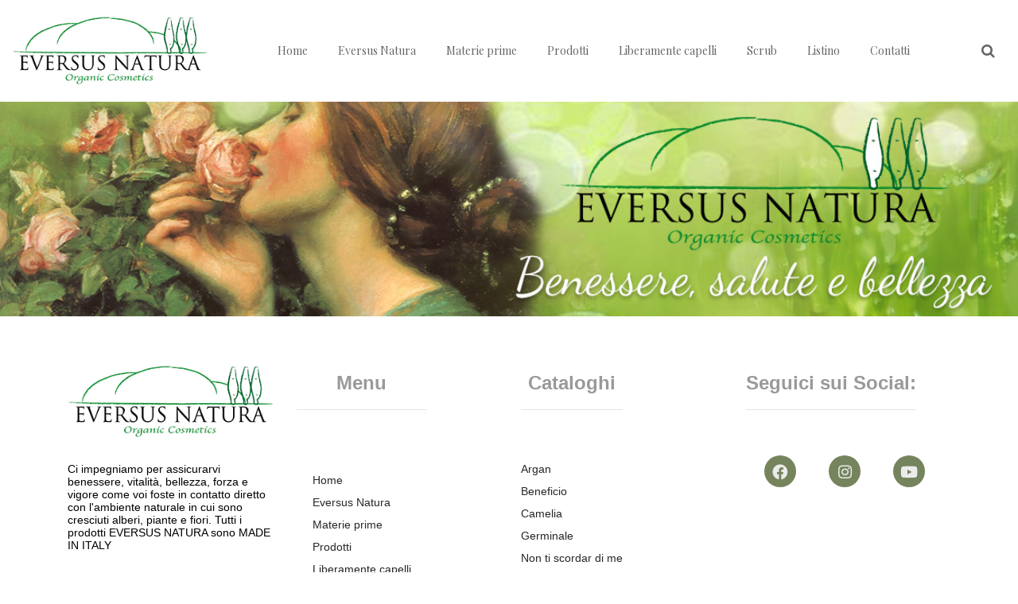

--- FILE ---
content_type: text/html; charset=UTF-8
request_url: https://www.eversusnatura.com/ftc_footer/footer-bottom-7/
body_size: 34501
content:
<!DOCTYPE html>
<html lang="it-IT" class="no-js no-svg no-js">
<head>
        <meta charset="UTF-8">
    <meta name="viewport" content="width=device-width, initial-scale=1">
    <link rel="profile" href="http://gmpg.org/xfn/11">

    <link rel="icon" href="https://www.eversusnatura.com/wp-content/uploads/2016/10/favicon.png" sizes="32x32" />
<link rel="icon" href="https://www.eversusnatura.com/wp-content/uploads/2016/10/favicon.png" sizes="192x192" />
<link rel="apple-touch-icon" href="https://www.eversusnatura.com/wp-content/uploads/2016/10/favicon.png" />
<meta name="msapplication-TileImage" content="https://www.eversusnatura.com/wp-content/uploads/2016/10/favicon.png" />
<script>(function(html){html.className = html.className.replace(/\bno-js\b/,'js')})(document.documentElement);</script>
<title>Footer Middle 7 &#8211; Eversus Natura</title>
<meta name='robots' content='max-image-preview:large' />
<link rel='dns-prefetch' href='//www.eversusnatura.com' />
<link rel='dns-prefetch' href='//fonts.googleapis.com' />
<link href='https://fonts.gstatic.com' crossorigin rel='preconnect' />
<link rel="alternate" type="application/rss+xml" title="Eversus Natura &raquo; Feed" href="https://www.eversusnatura.com/feed/" />
<link rel="alternate" type="application/rss+xml" title="Eversus Natura &raquo; Feed dei commenti" href="https://www.eversusnatura.com/comments/feed/" />
<link rel="alternate" title="oEmbed (JSON)" type="application/json+oembed" href="https://www.eversusnatura.com/wp-json/oembed/1.0/embed?url=https%3A%2F%2Fwww.eversusnatura.com%2Fftc_footer%2Ffooter-bottom-7%2F" />
<link rel="alternate" title="oEmbed (XML)" type="text/xml+oembed" href="https://www.eversusnatura.com/wp-json/oembed/1.0/embed?url=https%3A%2F%2Fwww.eversusnatura.com%2Fftc_footer%2Ffooter-bottom-7%2F&#038;format=xml" />
<style id='wp-img-auto-sizes-contain-inline-css' type='text/css'>
img:is([sizes=auto i],[sizes^="auto," i]){contain-intrinsic-size:3000px 1500px}
/*# sourceURL=wp-img-auto-sizes-contain-inline-css */
</style>
<link rel='stylesheet' id='dashicons-css' href='https://www.eversusnatura.com/wp-includes/css/dashicons.min.css' type='text/css' media='all' />
<style id='dashicons-inline-css' type='text/css'>
[data-font="Dashicons"]:before {font-family: 'Dashicons' !important;content: attr(data-icon) !important;speak: none !important;font-weight: normal !important;font-variant: normal !important;text-transform: none !important;line-height: 1 !important;font-style: normal !important;-webkit-font-smoothing: antialiased !important;-moz-osx-font-smoothing: grayscale !important;}
/*# sourceURL=dashicons-inline-css */
</style>
<link rel='stylesheet' id='wp-block-library-css' href='https://www.eversusnatura.com/wp-includes/css/dist/block-library/style.min.css' type='text/css' media='all' />
<style id='wp-block-library-theme-inline-css' type='text/css'>
.wp-block-audio :where(figcaption){color:#555;font-size:13px;text-align:center}.is-dark-theme .wp-block-audio :where(figcaption){color:#ffffffa6}.wp-block-audio{margin:0 0 1em}.wp-block-code{border:1px solid #ccc;border-radius:4px;font-family:Menlo,Consolas,monaco,monospace;padding:.8em 1em}.wp-block-embed :where(figcaption){color:#555;font-size:13px;text-align:center}.is-dark-theme .wp-block-embed :where(figcaption){color:#ffffffa6}.wp-block-embed{margin:0 0 1em}.blocks-gallery-caption{color:#555;font-size:13px;text-align:center}.is-dark-theme .blocks-gallery-caption{color:#ffffffa6}:root :where(.wp-block-image figcaption){color:#555;font-size:13px;text-align:center}.is-dark-theme :root :where(.wp-block-image figcaption){color:#ffffffa6}.wp-block-image{margin:0 0 1em}.wp-block-pullquote{border-bottom:4px solid;border-top:4px solid;color:currentColor;margin-bottom:1.75em}.wp-block-pullquote :where(cite),.wp-block-pullquote :where(footer),.wp-block-pullquote__citation{color:currentColor;font-size:.8125em;font-style:normal;text-transform:uppercase}.wp-block-quote{border-left:.25em solid;margin:0 0 1.75em;padding-left:1em}.wp-block-quote cite,.wp-block-quote footer{color:currentColor;font-size:.8125em;font-style:normal;position:relative}.wp-block-quote:where(.has-text-align-right){border-left:none;border-right:.25em solid;padding-left:0;padding-right:1em}.wp-block-quote:where(.has-text-align-center){border:none;padding-left:0}.wp-block-quote.is-large,.wp-block-quote.is-style-large,.wp-block-quote:where(.is-style-plain){border:none}.wp-block-search .wp-block-search__label{font-weight:700}.wp-block-search__button{border:1px solid #ccc;padding:.375em .625em}:where(.wp-block-group.has-background){padding:1.25em 2.375em}.wp-block-separator.has-css-opacity{opacity:.4}.wp-block-separator{border:none;border-bottom:2px solid;margin-left:auto;margin-right:auto}.wp-block-separator.has-alpha-channel-opacity{opacity:1}.wp-block-separator:not(.is-style-wide):not(.is-style-dots){width:100px}.wp-block-separator.has-background:not(.is-style-dots){border-bottom:none;height:1px}.wp-block-separator.has-background:not(.is-style-wide):not(.is-style-dots){height:2px}.wp-block-table{margin:0 0 1em}.wp-block-table td,.wp-block-table th{word-break:normal}.wp-block-table :where(figcaption){color:#555;font-size:13px;text-align:center}.is-dark-theme .wp-block-table :where(figcaption){color:#ffffffa6}.wp-block-video :where(figcaption){color:#555;font-size:13px;text-align:center}.is-dark-theme .wp-block-video :where(figcaption){color:#ffffffa6}.wp-block-video{margin:0 0 1em}:root :where(.wp-block-template-part.has-background){margin-bottom:0;margin-top:0;padding:1.25em 2.375em}
/*# sourceURL=/wp-includes/css/dist/block-library/theme.min.css */
</style>
<style id='classic-theme-styles-inline-css' type='text/css'>
/*! This file is auto-generated */
.wp-block-button__link{color:#fff;background-color:#32373c;border-radius:9999px;box-shadow:none;text-decoration:none;padding:calc(.667em + 2px) calc(1.333em + 2px);font-size:1.125em}.wp-block-file__button{background:#32373c;color:#fff;text-decoration:none}
/*# sourceURL=/wp-includes/css/classic-themes.min.css */
</style>
<link rel='stylesheet' id='yith-wcan-shortcodes-css' href='https://www.eversusnatura.com/wp-content/plugins/yith-woocommerce-ajax-navigation/assets/css/shortcodes.css' type='text/css' media='all' />
<style id='yith-wcan-shortcodes-inline-css' type='text/css'>
:root{
	--yith-wcan-filters_colors_titles: #434343;
	--yith-wcan-filters_colors_background: #FFFFFF;
	--yith-wcan-filters_colors_accent: #A7144C;
	--yith-wcan-filters_colors_accent_r: 167;
	--yith-wcan-filters_colors_accent_g: 20;
	--yith-wcan-filters_colors_accent_b: 76;
	--yith-wcan-color_swatches_border_radius: 100%;
	--yith-wcan-color_swatches_size: 30px;
	--yith-wcan-labels_style_background: #FFFFFF;
	--yith-wcan-labels_style_background_hover: #A7144C;
	--yith-wcan-labels_style_background_active: #A7144C;
	--yith-wcan-labels_style_text: #434343;
	--yith-wcan-labels_style_text_hover: #FFFFFF;
	--yith-wcan-labels_style_text_active: #FFFFFF;
	--yith-wcan-anchors_style_text: #434343;
	--yith-wcan-anchors_style_text_hover: #A7144C;
	--yith-wcan-anchors_style_text_active: #A7144C;
}
/*# sourceURL=yith-wcan-shortcodes-inline-css */
</style>
<style id='global-styles-inline-css' type='text/css'>
:root{--wp--preset--aspect-ratio--square: 1;--wp--preset--aspect-ratio--4-3: 4/3;--wp--preset--aspect-ratio--3-4: 3/4;--wp--preset--aspect-ratio--3-2: 3/2;--wp--preset--aspect-ratio--2-3: 2/3;--wp--preset--aspect-ratio--16-9: 16/9;--wp--preset--aspect-ratio--9-16: 9/16;--wp--preset--color--black: #000000;--wp--preset--color--cyan-bluish-gray: #abb8c3;--wp--preset--color--white: #ffffff;--wp--preset--color--pale-pink: #f78da7;--wp--preset--color--vivid-red: #cf2e2e;--wp--preset--color--luminous-vivid-orange: #ff6900;--wp--preset--color--luminous-vivid-amber: #fcb900;--wp--preset--color--light-green-cyan: #7bdcb5;--wp--preset--color--vivid-green-cyan: #00d084;--wp--preset--color--pale-cyan-blue: #8ed1fc;--wp--preset--color--vivid-cyan-blue: #0693e3;--wp--preset--color--vivid-purple: #9b51e0;--wp--preset--color--strong-magenta: #a156b4;--wp--preset--color--light-grayish-magenta: #d0a5db;--wp--preset--color--very-light-gray: #eee;--wp--preset--color--very-dark-gray: #444;--wp--preset--gradient--vivid-cyan-blue-to-vivid-purple: linear-gradient(135deg,rgb(6,147,227) 0%,rgb(155,81,224) 100%);--wp--preset--gradient--light-green-cyan-to-vivid-green-cyan: linear-gradient(135deg,rgb(122,220,180) 0%,rgb(0,208,130) 100%);--wp--preset--gradient--luminous-vivid-amber-to-luminous-vivid-orange: linear-gradient(135deg,rgb(252,185,0) 0%,rgb(255,105,0) 100%);--wp--preset--gradient--luminous-vivid-orange-to-vivid-red: linear-gradient(135deg,rgb(255,105,0) 0%,rgb(207,46,46) 100%);--wp--preset--gradient--very-light-gray-to-cyan-bluish-gray: linear-gradient(135deg,rgb(238,238,238) 0%,rgb(169,184,195) 100%);--wp--preset--gradient--cool-to-warm-spectrum: linear-gradient(135deg,rgb(74,234,220) 0%,rgb(151,120,209) 20%,rgb(207,42,186) 40%,rgb(238,44,130) 60%,rgb(251,105,98) 80%,rgb(254,248,76) 100%);--wp--preset--gradient--blush-light-purple: linear-gradient(135deg,rgb(255,206,236) 0%,rgb(152,150,240) 100%);--wp--preset--gradient--blush-bordeaux: linear-gradient(135deg,rgb(254,205,165) 0%,rgb(254,45,45) 50%,rgb(107,0,62) 100%);--wp--preset--gradient--luminous-dusk: linear-gradient(135deg,rgb(255,203,112) 0%,rgb(199,81,192) 50%,rgb(65,88,208) 100%);--wp--preset--gradient--pale-ocean: linear-gradient(135deg,rgb(255,245,203) 0%,rgb(182,227,212) 50%,rgb(51,167,181) 100%);--wp--preset--gradient--electric-grass: linear-gradient(135deg,rgb(202,248,128) 0%,rgb(113,206,126) 100%);--wp--preset--gradient--midnight: linear-gradient(135deg,rgb(2,3,129) 0%,rgb(40,116,252) 100%);--wp--preset--font-size--small: 12px;--wp--preset--font-size--medium: 20px;--wp--preset--font-size--large: 36px;--wp--preset--font-size--x-large: 42px;--wp--preset--font-size--normal: 14px;--wp--preset--font-size--huge: 48px;--wp--preset--spacing--20: 0.44rem;--wp--preset--spacing--30: 0.67rem;--wp--preset--spacing--40: 1rem;--wp--preset--spacing--50: 1.5rem;--wp--preset--spacing--60: 2.25rem;--wp--preset--spacing--70: 3.38rem;--wp--preset--spacing--80: 5.06rem;--wp--preset--shadow--natural: 6px 6px 9px rgba(0, 0, 0, 0.2);--wp--preset--shadow--deep: 12px 12px 50px rgba(0, 0, 0, 0.4);--wp--preset--shadow--sharp: 6px 6px 0px rgba(0, 0, 0, 0.2);--wp--preset--shadow--outlined: 6px 6px 0px -3px rgb(255, 255, 255), 6px 6px rgb(0, 0, 0);--wp--preset--shadow--crisp: 6px 6px 0px rgb(0, 0, 0);}:where(.is-layout-flex){gap: 0.5em;}:where(.is-layout-grid){gap: 0.5em;}body .is-layout-flex{display: flex;}.is-layout-flex{flex-wrap: wrap;align-items: center;}.is-layout-flex > :is(*, div){margin: 0;}body .is-layout-grid{display: grid;}.is-layout-grid > :is(*, div){margin: 0;}:where(.wp-block-columns.is-layout-flex){gap: 2em;}:where(.wp-block-columns.is-layout-grid){gap: 2em;}:where(.wp-block-post-template.is-layout-flex){gap: 1.25em;}:where(.wp-block-post-template.is-layout-grid){gap: 1.25em;}.has-black-color{color: var(--wp--preset--color--black) !important;}.has-cyan-bluish-gray-color{color: var(--wp--preset--color--cyan-bluish-gray) !important;}.has-white-color{color: var(--wp--preset--color--white) !important;}.has-pale-pink-color{color: var(--wp--preset--color--pale-pink) !important;}.has-vivid-red-color{color: var(--wp--preset--color--vivid-red) !important;}.has-luminous-vivid-orange-color{color: var(--wp--preset--color--luminous-vivid-orange) !important;}.has-luminous-vivid-amber-color{color: var(--wp--preset--color--luminous-vivid-amber) !important;}.has-light-green-cyan-color{color: var(--wp--preset--color--light-green-cyan) !important;}.has-vivid-green-cyan-color{color: var(--wp--preset--color--vivid-green-cyan) !important;}.has-pale-cyan-blue-color{color: var(--wp--preset--color--pale-cyan-blue) !important;}.has-vivid-cyan-blue-color{color: var(--wp--preset--color--vivid-cyan-blue) !important;}.has-vivid-purple-color{color: var(--wp--preset--color--vivid-purple) !important;}.has-black-background-color{background-color: var(--wp--preset--color--black) !important;}.has-cyan-bluish-gray-background-color{background-color: var(--wp--preset--color--cyan-bluish-gray) !important;}.has-white-background-color{background-color: var(--wp--preset--color--white) !important;}.has-pale-pink-background-color{background-color: var(--wp--preset--color--pale-pink) !important;}.has-vivid-red-background-color{background-color: var(--wp--preset--color--vivid-red) !important;}.has-luminous-vivid-orange-background-color{background-color: var(--wp--preset--color--luminous-vivid-orange) !important;}.has-luminous-vivid-amber-background-color{background-color: var(--wp--preset--color--luminous-vivid-amber) !important;}.has-light-green-cyan-background-color{background-color: var(--wp--preset--color--light-green-cyan) !important;}.has-vivid-green-cyan-background-color{background-color: var(--wp--preset--color--vivid-green-cyan) !important;}.has-pale-cyan-blue-background-color{background-color: var(--wp--preset--color--pale-cyan-blue) !important;}.has-vivid-cyan-blue-background-color{background-color: var(--wp--preset--color--vivid-cyan-blue) !important;}.has-vivid-purple-background-color{background-color: var(--wp--preset--color--vivid-purple) !important;}.has-black-border-color{border-color: var(--wp--preset--color--black) !important;}.has-cyan-bluish-gray-border-color{border-color: var(--wp--preset--color--cyan-bluish-gray) !important;}.has-white-border-color{border-color: var(--wp--preset--color--white) !important;}.has-pale-pink-border-color{border-color: var(--wp--preset--color--pale-pink) !important;}.has-vivid-red-border-color{border-color: var(--wp--preset--color--vivid-red) !important;}.has-luminous-vivid-orange-border-color{border-color: var(--wp--preset--color--luminous-vivid-orange) !important;}.has-luminous-vivid-amber-border-color{border-color: var(--wp--preset--color--luminous-vivid-amber) !important;}.has-light-green-cyan-border-color{border-color: var(--wp--preset--color--light-green-cyan) !important;}.has-vivid-green-cyan-border-color{border-color: var(--wp--preset--color--vivid-green-cyan) !important;}.has-pale-cyan-blue-border-color{border-color: var(--wp--preset--color--pale-cyan-blue) !important;}.has-vivid-cyan-blue-border-color{border-color: var(--wp--preset--color--vivid-cyan-blue) !important;}.has-vivid-purple-border-color{border-color: var(--wp--preset--color--vivid-purple) !important;}.has-vivid-cyan-blue-to-vivid-purple-gradient-background{background: var(--wp--preset--gradient--vivid-cyan-blue-to-vivid-purple) !important;}.has-light-green-cyan-to-vivid-green-cyan-gradient-background{background: var(--wp--preset--gradient--light-green-cyan-to-vivid-green-cyan) !important;}.has-luminous-vivid-amber-to-luminous-vivid-orange-gradient-background{background: var(--wp--preset--gradient--luminous-vivid-amber-to-luminous-vivid-orange) !important;}.has-luminous-vivid-orange-to-vivid-red-gradient-background{background: var(--wp--preset--gradient--luminous-vivid-orange-to-vivid-red) !important;}.has-very-light-gray-to-cyan-bluish-gray-gradient-background{background: var(--wp--preset--gradient--very-light-gray-to-cyan-bluish-gray) !important;}.has-cool-to-warm-spectrum-gradient-background{background: var(--wp--preset--gradient--cool-to-warm-spectrum) !important;}.has-blush-light-purple-gradient-background{background: var(--wp--preset--gradient--blush-light-purple) !important;}.has-blush-bordeaux-gradient-background{background: var(--wp--preset--gradient--blush-bordeaux) !important;}.has-luminous-dusk-gradient-background{background: var(--wp--preset--gradient--luminous-dusk) !important;}.has-pale-ocean-gradient-background{background: var(--wp--preset--gradient--pale-ocean) !important;}.has-electric-grass-gradient-background{background: var(--wp--preset--gradient--electric-grass) !important;}.has-midnight-gradient-background{background: var(--wp--preset--gradient--midnight) !important;}.has-small-font-size{font-size: var(--wp--preset--font-size--small) !important;}.has-medium-font-size{font-size: var(--wp--preset--font-size--medium) !important;}.has-large-font-size{font-size: var(--wp--preset--font-size--large) !important;}.has-x-large-font-size{font-size: var(--wp--preset--font-size--x-large) !important;}
:where(.wp-block-post-template.is-layout-flex){gap: 1.25em;}:where(.wp-block-post-template.is-layout-grid){gap: 1.25em;}
:where(.wp-block-term-template.is-layout-flex){gap: 1.25em;}:where(.wp-block-term-template.is-layout-grid){gap: 1.25em;}
:where(.wp-block-columns.is-layout-flex){gap: 2em;}:where(.wp-block-columns.is-layout-grid){gap: 2em;}
:root :where(.wp-block-pullquote){font-size: 1.5em;line-height: 1.6;}
/*# sourceURL=global-styles-inline-css */
</style>
<link rel='stylesheet' id='wpdm-fonticon-css' href='https://www.eversusnatura.com/wp-content/plugins/download-manager/assets/wpdm-iconfont/css/wpdm-icons.css' type='text/css' media='all' />
<link rel='stylesheet' id='wpdm-front-css' href='https://www.eversusnatura.com/wp-content/plugins/download-manager/assets/css/front.min.css' type='text/css' media='all' />
<link rel='stylesheet' id='wpdm-front-dark-css' href='https://www.eversusnatura.com/wp-content/plugins/download-manager/assets/css/front-dark.min.css' type='text/css' media='all' />
<link rel='stylesheet' id='ftc-element-css' href='https://www.eversusnatura.com/wp-content/plugins/themeftc-for-elementor/assets/css/default.css' type='text/css' media='all' />
<link rel='stylesheet' id='ftc-element-default-css' href='https://www.eversusnatura.com/wp-content/plugins/themeftc-for-elementor/assets/css/style_default.css' type='text/css' media='all' />
<link rel='stylesheet' id='ftc-element-style-css' href='https://www.eversusnatura.com/wp-content/plugins/themeftc-for-elementor/assets/css/elementor-style.css' type='text/css' media='all' />
<link rel='stylesheet' id='ftc-element-responsive-css' href='https://www.eversusnatura.com/wp-content/plugins/themeftc-for-elementor/assets/css/responsive/elementor-responsive.css' type='text/css' media='all' />
<link rel='stylesheet' id='woocommerce-layout-css' href='https://www.eversusnatura.com/wp-content/plugins/woocommerce/assets/css/woocommerce-layout.css' type='text/css' media='all' />
<link rel='stylesheet' id='woocommerce-smallscreen-css' href='https://www.eversusnatura.com/wp-content/plugins/woocommerce/assets/css/woocommerce-smallscreen.css' type='text/css' media='only screen and (max-width: 768px)' />
<link rel='stylesheet' id='woocommerce-general-css' href='https://www.eversusnatura.com/wp-content/plugins/woocommerce/assets/css/woocommerce.css' type='text/css' media='all' />
<style id='woocommerce-inline-inline-css' type='text/css'>
.woocommerce form .form-row .required { visibility: visible; }
/*# sourceURL=woocommerce-inline-inline-css */
</style>
<link rel='stylesheet' id='dokan-style-css' href='https://www.eversusnatura.com/wp-content/plugins/dokan-lite/assets/css/style.css' type='text/css' media='all' />
<link rel='stylesheet' id='dokan-modal-css' href='https://www.eversusnatura.com/wp-content/plugins/dokan-lite/assets/vendors/izimodal/iziModal.min.css' type='text/css' media='all' />
<link rel='stylesheet' id='dokan-fontawesome-css' href='https://www.eversusnatura.com/wp-content/plugins/dokan-lite/assets/vendors/font-awesome/css/font-awesome.min.css' type='text/css' media='all' />
<link rel='stylesheet' id='rtwpvs-css' href='https://www.eversusnatura.com/wp-content/plugins/woo-product-variation-swatches/assets/css/rtwpvs.min.css' type='text/css' media='all' />
<style id='rtwpvs-inline-css' type='text/css'>
        
            .rtwpvs-term:not(.rtwpvs-radio-term) {
                width: 30px;
                height: 30px;
            }

            .rtwpvs-squared .rtwpvs-button-term {
                min-width: 30px;
            }

            .rtwpvs-button-term span {
                font-size: 16px;
            }

            
            
                        .rtwpvs.rtwpvs-attribute-behavior-blur .rtwpvs-term:not(.rtwpvs-radio-term).disabled::before,
            .rtwpvs.rtwpvs-attribute-behavior-blur .rtwpvs-term:not(.rtwpvs-radio-term).disabled::after,
            .rtwpvs.rtwpvs-attribute-behavior-blur .rtwpvs-term:not(.rtwpvs-radio-term).disabled:hover::before,
            .rtwpvs.rtwpvs-attribute-behavior-blur .rtwpvs-term:not(.rtwpvs-radio-term).disabled:hover::after {
                background: #ff0000 !important;
            }

                                    .rtwpvs.rtwpvs-attribute-behavior-blur .rtwpvs-term:not(.rtwpvs-radio-term).disabled img,
            .rtwpvs.rtwpvs-attribute-behavior-blur .rtwpvs-term:not(.rtwpvs-radio-term).disabled span,
            .rtwpvs.rtwpvs-attribute-behavior-blur .rtwpvs-term:not(.rtwpvs-radio-term).disabled:hover img,
            .rtwpvs.rtwpvs-attribute-behavior-blur .rtwpvs-term:not(.rtwpvs-radio-term).disabled:hover span {
                opacity: 0.3;
            }

                    
		
/*# sourceURL=rtwpvs-inline-css */
</style>
<link rel='stylesheet' id='rtwpvs-tooltip-css' href='https://www.eversusnatura.com/wp-content/plugins/woo-product-variation-swatches/assets/css/rtwpvs-tooltip.min.css' type='text/css' media='all' />
<link rel='stylesheet' id='font-awesome-css' href='https://www.eversusnatura.com/wp-content/themes/ordo/assets/css/font-awesome.css' type='text/css' media='all' />
<link rel='stylesheet' id='simple-line-icons-css' href='https://www.eversusnatura.com/wp-content/themes/ordo/assets/css/simple-line-icons.css' type='text/css' media='all' />
<link rel='stylesheet' id='owl.carousel-css' href='https://www.eversusnatura.com/wp-content/themes/ordo/assets/css/owl.carousel.min.css' type='text/css' media='all' />
<link rel='stylesheet' id='editor-styles-css' href='https://www.eversusnatura.com/wp-content/themes/ordo/assets/css/style-editor.css' type='text/css' media='all' />
<link rel='stylesheet' id='pretty-photo-css' href='https://www.eversusnatura.com/wp-content/themes/ordo/assets/css/prettyPhoto.css' type='text/css' media='all' />
<link rel='stylesheet' id='chld_thm_cfg_parent-css' href='https://www.eversusnatura.com/wp-content/themes/ordo/style.css' type='text/css' media='all' />
<link rel='stylesheet' id='gg-playfair-display-css' href='//fonts.googleapis.com/css?family=Playfair+Display%3A300%2C400%2C500%2C600%2C700%2C800%2C900%26subset%3Dlatin%2Clatin-ext' type='text/css' media='all' />
<link rel='stylesheet' id='gg-arial-helvetica-sans-serif-css' href='//fonts.googleapis.com/css?family=Arial%2C+Helvetica%2C+sans-serif%3A300%2C400%2C500%2C600%2C700%2C800%2C900%26subset%3Dlatin%2Clatin-ext' type='text/css' media='all' />
<link rel='stylesheet' id='gg-lato-css' href='//fonts.googleapis.com/css?family=Lato%3A300%2C400%2C500%2C600%2C700%2C800%2C900%26subset%3Dlatin%2Clatin-ext' type='text/css' media='all' />
<link rel='stylesheet' id='gg-raleway-css' href='//fonts.googleapis.com/css?family=Raleway%3A300%2C400%2C500%2C600%2C700%2C800%2C900%26subset%3Dlatin%2Clatin-ext' type='text/css' media='all' />
<link rel='stylesheet' id='ftc-fonts-css' href='https://fonts.googleapis.com/css?family=Playfair+Display%3A400%2C700%2C900' type='text/css' media='all' />
<link rel='stylesheet' id='ftc-style-css' href='https://www.eversusnatura.com/wp-content/themes/ordo-child/style.css' type='text/css' media='all' />
<style id='ftc-style-inline-css' type='text/css'>

/*
1. FONT FAMILY
2. GENERAL COLORS
*/


/* ============= 1. FONT FAMILY ============== */

html, body p, .header-currency a, .ftc-sb-language a, .ftc-sb-account .ftc-account > a,  .info-open,
.info-phone, .woocommerce .woocommerce-ordering .orderby li, .woocommerce-page .woocommerce-ordering .orderby li,
.ftc-shop-cart a.ftc_cart, .ftc-shop-cart .ftc_shopping_form,
.ftc-sb-account, .mega_main_menu.primary ul li .mega_dropdown > li > .item_link,
.mega_main_menu.primary ul li .mega_dropdown > li > .item_link .link_text,
.mega_main_menu.primary ul li .mega_dropdown, .mega_main_menu.primary > .menu_holder > .menu_inner > ul > li .post_details > .post_description
.my-wishlist-wrapper *, .wishlist-empty, a.ftc_cart, p.bottom-background, .category-discription p, .widget-container ul.product-categories ul.children li a,
.widget-container:not(.ftc-product-categories-widget):not(.widget_product_categories):not(.ftc-items-widget) :not(.widget-title)
,.woocommerce-pagination, .woocommerce-result-count, .orderby-title, .woocommerce-review-link,
.woocommerce div.product p.stock, div.product .social-sharing li a, .ftc_feature_info, .single-post .entry-info .entry-summary .short-content,
.products.list .product-short-meta.list, .woocommerce div.product form.cart .variations select,
.pp_woocommerce div.product form.cart .variations div.value select, article  .entry-info .entry-summary .short-content, footer .social-icons .ftc-tooltip,
.newletter_sub_title p, .ftc-footer .copy-com  , .ftc-footer .copy-com, .newletter_sub_title p, footer, p.description, .information-contact p, .text_service p,
.text_service ul li, .navigation.pagination,
#comments .comment-metadata a,
.comment .comment-body .comment-meta .comment-author .fn,
.comment .comment-body .comment-meta .comment-author .fn a,.ftc-account .ftc_login,
.woocommerce .product .conditions-box .onsale,.woocommerce .product .conditions-box .featured,
.ftc-sb-testimonial .test-content .test_meta,.ftc-sb-blogs .item .entry-content p, .related-posts .entry-content,
.ftc-sb-blogs .item span.byline, .ftc-sb-blogs .content-meta .date-time, .related-posts .content-meta .date-time,
.top-footer .widget li, .top-footer p,.woocommerce div.product form.cart .button,#pp_full_res .pp_inline p,
.pp_woocommerce div.product form.cart .button,.entry-content .date-time, .entry-content .entry-bottom,
table.compare-list .add-to-cart td a,p.bottom-choose,.woocommerce .wishlist_table td.product-add-to-cart a,
.header-currency ul li,.ftc-sb-language li,  footer a, .top-footer .widget li, .top-footer p, .wishlist-empty,
.dont_show_popup,.woocommerce-Address.address address, .dokan-category-menu #cat-drop-stack > ul li.parent-cat-wrap ul.children a
, .dokan-single-store .profile-frame .profile-info-box .profile-info-summery-wrapper .profile-info-summery .profile-info
, .prod-cat-show-top-content-button a, span.cart-total, .woocommerce.widget_shopping_cart .cart_list li span.quantity,
span.cart-number, .mega_main_menu.vertical.direction-vertical > .menu_holder > .menu_inner > ul > li > .item_link > .link_content > .link_text,
.mega_main_menu.vertical ul li .mega_dropdown > li > .item_link .link_text, .header-v4 .select-category,
.header-v4 .header-content .container > div.my-wishlist-wrapper,
.row-home6 .widget .tagcloud a, div#dropdown-list .my-wishlist-wrapper,
.pv_shop_description,.product-deal-home6 h3.time label, .ftc-cookies-inner,
.ftc-enable-ajax-search a.title, aside.widget div#cat-drop-stack > ul > li ul.children a,
.header-language, body.blog .caftc-link span,
body.category .caftc-link span,
body.author .caftc-link span,
body.date .caftc-link span,
 .single-post .caftc-link, 
span.text-share1, 
.single-post article .entry-content .author-tag,
body.tag .caftc-link span, 
.group-button-blog,
 h4.text-blog-blog,blockquote.blockquote-bg,
#comments .the-comment.media span.reply-comment a,
 .blog-newside .item a.button-readmore,
.blog-newside .ftc-sb-blogs .date-time, 
.blog-timeline .date-timeline,
 .blog-timeline .load-more-wrapper a.load-more.button,
.test-home10.ftc-sb-testimonial .test-content .test_byline,
.ftc-image-hotspot-hotspots .ftc-image-hotspot .hotspot-btn:before
, .portfolio-inner .portfolio-info a, 
.single-portfolio .portfolio-info span a,
.single-portfolio .related .sub-title, 
.single-product .woocommerce-tabs.accordion-tabs .vc_tta.vc_general .vc_tta-panel-body,
.woocommerce div.product .woocommerce-tabs .panel, footer .footer-13 .newletter_sub button,
footer .footer-top7 .newletter_sub button, .collapsed-content, .desciption_content,
.text-img-h18 .ftc-sb-button a.ftc-button, .footer-h18 p.button-sub input[type="submit"],
.ftc-hotspot-number,
.header-layout23 .select-category,
.header-layout23 .ftc-tini-cart.cart_v2 .cart-total2,
.header-layout23 .ftc-tini-cart.cart_v2 .cart-item a.ftc-cart-tini .text-cart .my-cart,
.header-layout23 .ftc-tini-cart.cart_v2 .cart-item a.ftc-cart-tini .text-cart .cart-sub,
.elementor-element.testi-h23 .infomation span,
.elementor-element.testi-h23 .byline,
.ftc-element-testimonial.style_7 .group-content .infomation,
.ftc-element-testimonial.style_7 .testimonial-content .byline,
.ftc-element-testimonial.style_8 .group-content .infomation,
.ftc-element-testimonial.style_5 .group-content .infomation,
.ftc-element-testimonial.style_6 .group-content .infomation
{
font-family: Arial, Helvetica, sans-serif;
}
.footer-top7 section.widget-container.ftc-blogs-widget .post_list_widget a.post-title
{
font-family: Playfair Display !important;
}
body, .mega_main_menu.primary > .menu_holder > .menu_inner > ul > li > .item_link > .link_content > .link_text,
.widget-title.title_sub,.newletter_sub_input .button.button-secondary,
.mega_main_menu.primary ul li .mega_dropdown > li.sub-style > .item_link .link_text, .mega_main_menu.primary ul li .mega_dropdown > li.sub-style > ul.mega_dropdown,
.mega_main_menu li.multicolumn_dropdown > .mega_dropdown > li .mega_dropdown > li,
.dropdown-button span > span, .vc_tta-container h2,.ftc-sb-button, .header-title .title_sub,
.category-slider h4.title_sub,span.count-product-category, .category-slider.product-category a,.blogs .item h3.title_sub a,
.ftc-footer .widget-title,.ftc-sb-testimonial .test-content .test_name a,
.ftc-search form,
.conditions-box,
.product-meta .title_sub,
.product-meta .price,
.test-content .content,
.test-content .byline,
.ftc-product-category ul.tabs li span.title,
.woocommerce .products.list .product h3.product-name > a,
.woocommerce-page .products.list .product h3.product-name > a,
.woocommerce .products.list .product .price .amount,
.woocommerce-page .products.list .product .price .amount,
div.product .single_variation_wrap .amount,
div.product div[itemprop="offers"] .price .amount,
.blogs .excerpt,
.single-post article .entry-content .info-category,
#comments .comments-title,
.post-navigation .nav-previous,
.post-navigation .nav-next,
.woocommerce div.product .product_title,
.woocommerce div.product .summary div[itemprop="description"],
.woocommerce div.product p.price,
.woocommerce div.product form.cart .group_table td.label,
.woocommerce div.product form.cart .group_table td.price,
body .newletter_sub .button,.newletter_sub_title h2.widgettitle,
.blogs article .image-eff:before,
.blogs article a.gallery .owl-item:after, .breadcrumb-title h1, .breadcrumb-title .breadcrumbs-container a, .breadcrumb-title .breadcrumbs-container span,
.vc_progress_bar .vc_single_bar .vc_label, .ftc-team-member header > h3, .ftc-team-member header > h3 a, .item a.button-readmore,h3.time, h3.time label,
body.wpb-js-composer .vc_general.vc_tta-tabs.default_no_border .vc_tta-tab.vc_active > a,
body.wpb-js-composer .vc_general.vc_tta-tabs.default_no_border .vc_tta-tab > a,
.ftc-sb-testimonial .test-content .test_byline,p.top-background,h4.middle-background,h4.top-countdown,h3.bottom-countdown,
p.top-choose,.woocommerce .widget_price_filter .price_slider_amount,
.mega_main_menu.primary ul li .mega_dropdown > li.sub-style > .item_link .link_text,
.category-slider.product-category a, p.button-sub, 
.woocommerce.widget_shopping_cart .total,p.woocommerce-mini-cart__buttons.buttons > a.button.wc-forward,
p.link-more, blockquote.blockquote-bg > .vcard.author a,
.single-portfolio .meta-content .portfolio-info p,.woocommerce div.product .woocommerce-tabs .panel
, .ftc-footer .footer-b13 .copy-com,.ftc-footer .footer-b13 .copy-com a,footer#colophon .footer-h18 h4
, .header-layout22 .mega_main_menu.primary > .menu_holder > .menu_inner > ul > li > .item_link > .link_content > .link_text,
.content.woocommerce .ftc-product.product .item-description h3,
.elementor-element.toggle1 .elementor-tab-content p,
.ftc-contact-form.style_c3 span.wpcf7-form-control-wrap.your-email input[type="email"]::placeholder,
.ftc-contact-form.style_c3 span.wpcf7-form-control-wrap.your-name input[type="text"]::placeholder,
.ftc-contact-form.style_c3 span.wpcf7-form-control-wrap.your-message textarea[name="your-message"]::placeholder,
.ftc-contact-form.style_c3 input[type="submit"],
.ftc-contact-form.style_c4 span.wpcf7-form-control-wrap.your-email input[type="email"]::placeholder,
.ftc-contact-form.style_c4 span.wpcf7-form-control-wrap.your-name input[type="text"]::placeholder,
.ftc-contact-form.style_c4 span.wpcf7-form-control-wrap.your-message textarea[name="your-message"]::placeholder,
.ftc-contact-form.style_c4 input[type="submit"]
{
    font-family: Playfair Display;

}
.woocommerce div.product .summary .price, #pp_full_res .pp_inline p.price,
.group-blog .widget-container.widget_rss .widget-title a,
.widget-container.ftc-blogs-widget .post_list_widget a.post-title,
.single-product .widget-container.widget_recently_viewed_products .ftc-meta-widget a,
.single-product .widget-container.widget_recently_viewed_products .ftc-meta-widget span.price span
{
font-family: Arial, Helvetica, sans-serif !important;
}
body,
.site-footer,
div.product form.cart .group_table td.label,
.woocommerce .product .conditions-box span,
.product-meta .meta_info .button-in.wishlist a, .product-meta .meta_info .button-in.compare a,
ul.product_list_widget li > a, h3.product-name > a,
h3.product-name,
.detail-nav-summary a .product-detail-nav span,
.info-company li i,
.social-icons .ftc-note:before,
.widget-container ul.product-categories ul.children li,
.tagcloud a,
.details_thumbnails .owl-nav > div:before,
div.product .summary .yith-wcwl-add-to-wishlist a:before,
.pp_woocommerce div.product .summary .compare:before,
.woocommerce div.product .summary .compare:before,
.woocommerce-page div.product .summary .compare:before,
.woocommerce #content div.product .summary .compare:before,
.woocommerce-page #content div.product .summary .compare:before,
.woocommerce div.product form.cart .variations label,
.woocommerce-page div.product form.cart .variations label,
.pp_woocommerce div.product form.cart .variations label,
.ftc-product-category ul.tabs li span.title,
blockquote,
.ftc-number h3.ftc_number_meta,
.woocommerce .widget_price_filter .price_slider_amount,
.wishlist-empty,
.woocommerce div.product form.cart .button,
.woocommerce table.wishlist_table
{
font-size: 14px;
}
/* ========== 2. GENERAL COLORS ========== */
/* ========== Primary color ========== */

.header-currency:hover .ftc-currency > a,
.ftc-sb-language:hover li .ftc_lang,
.woocommerce a.remove:hover,
.ftc_shopping_form .ftc_cart_check > a.button.btn_cart:hover,
.my-wishlist-wrapper a:hover,
.ftc-sb-account .ftc-account > a:hover,
.header-currency .ftc-currency ul li:hover,
.dropdown-button span:hover,
body.wpb-js-composer .vc_general.vc_tta-tabs .vc_tta-tab.vc_active > a,
body.wpb-js-composer .vc_general.vc_tta-tabs .vc_tta-tab > a:hover,

.mega_main_menu.primary .mega_dropdown > li > .item_link:hover *,
.mega_main_menu.primary .mega_dropdown > li.current-menu-item > .item_link *,
.woocommerce .products .product .price,
.woocommerce div.product p.price,
.woocommerce div.product span.price,
.woocommerce .products .star-rating,
.woocommerce-page .products .star-rating,
.star-rating:before,
div.product div[itemprop="offers"] .price .amount,
div.product .single_variation_wrap .amount,
.pp_woocommerce .star-rating:before,
.woocommerce .star-rating:before,
.woocommerce-page .star-rating:before,
.woocommerce-product-rating .star-rating span,
.ftc-meta-widget .star-rating,
.ul-style.circle li:before,
.woocommerce form .form-row .required,
.blogs .comment-count i,
.blog .comment-count i,
.single-post .comment-count i,
.single-post article .entry-content .info-category .cat-links a,
.single-post article .entry-content .info-category .vcard.author a:hover,
.breadcrumb-title .breadcrumbs-container,
.breadcrumb-title .breadcrumbs-container span.current,
.breadcrumb-title .breadcrumbs-container a:hover,
.woocommerce-page .product .product-wrapper .product-meta .meta_info a:hover,
.ftc-meta-widget.product-meta .meta_info a:hover,
.ftc-meta-widget.product-meta .meta_info .yith-wcwl-add-to-wishlist a:hover,
.grid_list_nav a.active,
.shortcode-icon .vc_icon_element.vc_icon_element-outer .vc_icon_element-inner.vc_icon_element-color-orange .vc_icon_element-icon,
.comment-reply-link .icon,
body table.compare-list tr.remove td > a .remove:hover:before,
a:hover,
a:focus,
.vc_toggle_title h4:hover,
.vc_toggle_title h4:before,
.blogs article h3.title_sub a:hover,
.ftc-tiny-account-wrapper::before, #ftc_language > ul > li::before, .header-currency .ftc-currency::before,
.mega_main_menu.primary ul li .mega_dropdown > li.sub-style > .item_link .link_text,
.ftc-sb-testimonial .test-content .name a,
.header_center strong,
h3.product-name > a:hover,
.ftc-shop-cart .price .amount,
#ftc_search_drop ul li .price .amount,
h4.product-name > a:hover,
.blogs .item h3.title_sub a:hover, .woocommerce .star-rating::before,
.woocommerce .star-rating span::before,
.pp_woocommerce .star-rating::before,
.pp_woocommerce .star-rating span::before,
.woocommerce .products .star-rating.no-rating,.woocommerce .products .star-rating.no-rating,
.woocommerce-page .products .star-rating.no-rating,
.star-rating.no-rating:before,
.pp_woocommerce .star-rating.no-rating:before,
.woocommerce .star-rating.no-rating:before,
.woocommerce-page .star-rating.no-rating:before, span.count-product-category, .ftc-sb-blogs .item span.byline a,
.ftc-sb-blogs .item .entry-content::before,
ul.product-categories li.current a, body .entry-content .entry-bottom .caftc-link .cat-links a, body .entry-content
.entry-bottom .vcard.author a, .entry-content::before,
div.product .summary .yith-wcwl-add-to-wishlist a:hover, .ftc-sb-testimonial .test-content .test_name a:hover, .ftc-feature .ftc_feature_content h3 a:hover, 
.main-navigation li li:hover > a, .main-navigation li li a:hover,
.mega_main_menu.primary ul .mega_dropdown > li.current-menu-item > .item_link,
.mega_main_menu.primary ul .mega_dropdown > li > .item_link:focus,
.mega_main_menu.primary ul .mega_dropdown > li > .item_link:hover,
.mega_main_menu.primary ul .mega_dropdown > li > .item_link:active,
.mega_main_menu.primary ul li.post_type_dropdown > .mega_dropdown > li > .processed_image:hover, .comment-meta a:hover, .tag-links a,
.main-navigation a:hover, .mega_main_menu.primary > .menu_holder > .menu_inner > ul > li:hover > .item_link *, .widget-container ul.product-categories li:hover a,
.mega_main_menu.primary > .menu_holder > .menu_inner > ul > li > .item_link:hover,
.mega_main_menu.primary > .menu_holder > .menu_inner > ul > li.current-menu-ancestor > .item_link *,
.mega_main_menu.primary > .menu_holder > .menu_inner > ul > li:hover > .item_link,
.mega_main_menu.primary > .menu_holder > .menu_inner > ul > li.current-menu-item > .item_link * , .dropdown-menu-header:hover
, button:hover.search-button,.woocommerce-message::before, .woocommerce-info::before, .footer-mobile  i,
.newsletterpopup .close-popup:hover:after,.woocommerce-account .woocommerce-MyAccount-navigation li.is-active a
,.widget-container.ftc-recent-comments-widget .comment_list_widget > li .meta > .author:hover:before,
.ftc-sidebar .widget-container.ftc-product-categories-widget ul.product-categories li.current > a,
p.woocommerce-mini-cart__buttons.buttons > a.button.wc-forward:hover,.woocommerce ul.product_list_widget li a:hover,
.information-contact p.fa.fa-envelope-o a:hover,span.text-home5,
body.wpb-js-composer .home5-product .vc_general.vc_tta-tabs.default_no_border .vc_tta-tab.vc_active > a,
body.wpb-js-composer .home5-product .vc_general.vc_tta-tabs.default_no_border .vc_tta-tab > a:hover,
.mega_main_menu.vertical > .menu_holder > .menu_inner > ul >li:before,
.mega_main_menu.vertical ul li .mega_dropdown > li:hover > .item_link .link_text,
.header-v4 a.tini-wishlist:hover, .header-v4 a.ftc-cart-tini.cart-item-canvas:hover:before, a.ftc-cart-tini:hover:before,
.row-home6 .owl-nav > div:hover,.header-v5 .ftc_search_ajax .search-button:hover, .header-v5 a.ftc-cart-tini:hover:before,
span.color-home7,footer .footer-top7 a:hover, .header-v6 span.cart-total,
.header-v6 .ftc_search_ajax .search-button:hover, .header-v6 .dropdown-menu-header:hover, .header-v6 a.ftc-cart-tini:hover:before,
.revslider8.tparrows:hover:before,.footer-bottom .copy-com a:hover span,
.top-filter .vc_tta-tabs .owl-carousel .owl-nav .owl-prev:hover:before,
.top-filter .vc_tta-tabs .owl-carousel .owl-nav .owl-next:hover:before,
aside.widget div#cat-drop-stack > ul > li> a:hover, .threesixty-product-360 .nav_bar a:hover,
.group-button-blog span.share-blog:hover,h4.text-blog-blog,
article .entry-content .entry-info .entry-title a:hover,.single-post article .entry-content .tags-link a:hover,
#comments .the-comment.media .comment-box .meta .author-comment a:hover,#comments .the-comment.media span.reply-comment a:hover,
.mega_main_menu.primary > .menu_holder > .menu_inner > ul > li.current-page-ancestor > .item_link *,
.header-layout10 .ftc_search_ajax .search-button:hover,.product-h10 h4.product-name > a:hover,
.blog-home10.ftc-sb-blogs .item span.byline a:hover,
.header-layout11 .ftc_search_ajax .search-button:hover,
.fresh-look .ftc-sb-button a.ftc-button:hover,.hotspot-product .star-rating,
.ftc-portfolio-wrapper .portfolio-inner .item .thumbnail .figcaption h3 a:hover,
.portfolio-inner .portfolio-info a:hover,
.ftc-portfolio-wrapper .portfolio-inner .item .thumbnail .icon-group .zoom-img:hover:before,
.ftc-portfolio-wrapper .item .icon-group div.social-portfolio:hover:before,
.header-layout13 .ftc_search_ajax .search-button:hover, .home13-text .button-b a.ftc-button:hover,
footer .footer-top13 a:hover,.woocommerce.widget_shopping_cart .cart_list li span.quantity,
.widget_shopping_cart .total .amount, .ftc-enable-ajax-search .meta span.price,
#dokan-seller-listing-wrap ul.dokan-seller-wrap li .store-content .store-info .store-data h2 a:hover,
.ftc-sidebar .widget-container.ftc-product-categories-widget .cat-item .children a:hover,
.wishlist_table tr td.product-stock-status span.wishlist-out-of-stock,
#dokan-secondary aside.widget a.selected,.single-portfolio .portfolio-info span a:hover ,
.footer-bottom .footer-b13 .copy-com span,.mobile-button .mobile-nav:hover,
.hotspot-modal-tm-1 .snpt-modal.hotspot-modal .ico-close:hover,
.hotspot-modal-tm-1 .snpt-modal.hotspot-modal .snptico-left-chevron:hover, 
.hotspot-modal-tm-1 .snpt-modal.hotspot-modal .snptico-right-chevron:hover,
.woocommerce .yith-woocommerce-ajax-product-filter.widget_layered_nav ul.yith-wcan-list li.chosen a:before,
.woocommerce .yith-woocommerce-ajax-product-filter.widget_layered_nav ul.yith-wcan-list li.chosen a,
span.hightlight, .woocommerce .widget_layered_nav ul.yith-wcan-color.yith-wcan.yith-wcan-group li.chosen a:before,
.woocommerce .widget_layered_nav ul.yith-wcan-color.yith-wcan.yith-wcan-group li.chosen a,
.ftc-mobile-wrapper ul.mega_main_menu_ul > li.current_page_ancestor:before,
.ftc-mobile-wrapper ul.mega_main_menu_ul > li:hover:before,
.ftc-mobile-wrapper ul.mega_main_menu_ul > li.menu-item-has-children.active:before,
.woocommerce .product .images .ftc-product-video-button:hover,
.woocommerce .product-home18 .product .product-wrapper .product-meta .meta_info a:hover i,
.text-img-h18 .ftc-sb-button a.ftc-button:hover,.footer-bot18 a:hover,
.group-button-blog a.button-readmore:hover
, .img19-3 button.single-image-button:hover, .img19-1 button.single-image-button:hover
, .navigation-slider.style_3 > div:hover,.navigation-slider.style_2 > div:hover
, footer form.wpcf7-form .contact-form19 .button.button-secondary:hover
,.ftc_products_slider.style_2 .product-meta .meta_info .ftc-add-to-cart:hover .add_to_cart_button
,.header-layout22 .mega_main_menu.primary > .menu_holder > .menu_inner > ul > li:hover > .item_link *,
.ftc-elements-blogs.style_5 .ftc-loadmore-posts a.ftc-loadmore.more_posts.button:hover,
.footer-home19 .ft-column-h19 .column-ft-h19 .post-text h4 a:hover,
.footerbot-h21 .elementor-clearfix a:hover,
.footer-bottom .footer-bottom7:not(.footer-bottom9) .copy-com span:hover,
.load-more-product.style_3 a.load-more.button:hover,
.navigation-slider .nav-next.style_4:hover:before,
.navigation-slider .nav-prev.style_4:hover:before,
.cont-h23 .button-secondary:hover,
.ftc-elements-blogs.style_v4 .post-text  h4 > a:hover,
.blg-slder-h23 .ftc-blogs-slider.style_v5 .post-text  h4 > a:hover,
.header-layout23 .ftc-cart-tini .cart-total .woocommerce-Price-amount bdi:hover,
.header-h23 .header-content .container > div.custom_infomation .text-custom-info p.hotline,
.header-h23 .header-content .custom_infomation i.fa.fa-phone-square:hover:before,
.style_4 .owl-nav .owl-prev:hover,
.style_4 .owl-nav .owl-next:hover,
.ft-top-h23 .elementor-column .elementor-icon-list-items .elementor-icon-list-item:hover > span.elementor-icon-list-text,
.ft-top-h23 .elementor-column .elementor-icon-list-items .elementor-icon-list-item:hover > span.elementor-icon-list-icon i,
.ft-top-h23 .elementor-column .elementor-icon-list-items .elementor-icon-list-item:hover > a span.elementor-icon-list-icon i,
.ft-top-h23 .elementor-column .elementor-icon-list-items .elementor-icon-list-item:hover > a span.elementor-icon-list-text,
.list-text-ft23 .elementor-icon-list-items .elementor-icon-list-item .elementor-icon-list-text:hover,
.style_4 .tabs-wrapper .tab-title .title:hover,
.ftc-image-caption h3 a:hover,
.elementor .ft-mid-h9e .elementor-element .elementor-text-editor span.text-link-ftm9e > a:hover,
.text-img-h18e a.elementor-button:hover,
.pr-sl-h28e .ftc_products_slider.style_8 .meta_info .ftc-add-to-cart.add_to_cart_button:hover,
.pr-sl-h28e .ftc_products_slider.style_8 .meta_info a.compare:hover, 
.pr-sl-h28e .ftc_products_slider.style_8 .post .yith-wcwl-add-to-wishlist:hover,
.pr-sl-h28e .ftc_products_slider.style_8 .meta_info a.quickshop:hover,
 .ftc-element-testimonial.style_5 .group-content .name a:hover,
 .ftc-blogs-slider.style_v7 .blogs-slider .post-text .meta span.author.vcard:hover,
 .ftc-blogs-slider.style_v7 .blog-template-elementor .inner-wrap .post-text .ftc-readmore:hover,
 .elementor-element.text-contact-h10e.elementor-widget.elementor-widget-text-editor:hover,
 .elementor-element.text-infor-h10e.elementor-widget.elementor-widget-text-editor:hover,
 .ftc-element-testimonial.style_8 .testimonial-content h4.name a:hover,
 .ftc-blogs-slider.style_v8 .post-text h4 a:hover,
 .ftc-blogs-slider.style_v8 .post-text p:before,
 .elementor-column.contact-ftt-h12e a.text-icon-ft12e:hover,
 .elementor .elementor-element.elementor-widget .elementor-icon-list-text:hover,
 .elementor-element.product-cate-h11e .ftc-categories .item-desciption span.product-count,
 .elementor-column.contact-ftt-h11e a.text-icon-ft11e:hover,
 .elementor-element.ftc-hotspot-img-align-left.img-host-post-h17e .woocommerce .meta_info a.button span.ftc-note:hover,
 .elementor-element.button-text-h17e a.elementor-button-link:hover > span.elementor-button-content-wrapper,
 .ftc-breadcrumbs-category .ftc-product-categories-list li.cat-item a:hover,
 .owl-carousel.slider-shop .owl-nav > div.owl-next:hover:before,
.owl-carousel.slider-shop .owl-nav > div.owl-prev:hover:before,
.ftc-element-testimonial .testimonial-content .name a:hover,
 .vcard.author a,
 .ftc-element-team  .ftc-team-member header > h3:hover,
 .ftc_custom_timeline.def_style_2 .ftc_timeline_item.ftc_position_content_left:hover:after, 
 .ftc_custom_timeline.def_style_2 .ftc_timeline_item.ftc_position_content_right:hover:after,
 .ftc-element-team  .ftc-team-member header > h3 a:hover,
 .ftc_products_deal_slider.def_style_4 .product-item.product .product-wrapper .product-meta h4.title_sub.product-name > a:hover,
 .woocommerce .products .product .price ins .amount,
 .ftc-image-hotspots.ftc-element-hotspots .content.woocommerce .item-description h3.product-title a:hover,
 .ftc-product-categories.style_7 .ftc-categories .item-desciption h3.title:hover,
 .gallery-slider .ftc-all-slider .navigation-slider .nav-next:hover:before,
.gallery-slider .ftc-all-slider .navigation-slider .nav-prev:hover:before,
.header-layout3 .container .group-coming-soon3 .ftc-search-product .ftc-search .ftc_search_ajax button.search-button:hover,
.header-layout3 .container .group-coming-soon3 .ftc-shop-cart a.ftc-cart-tini.cart-item-canvas:hover,
.column-coming-soon2 .ftc-countdown-element.style_2 .items .ftc-number:hover,
.header-layout23 .ftc-tini-cart.cart_v2 .cart-item a.ftc-cart-tini .text-cart .my-cart:hover,
.header-layout23 .ftc-tini-cart.cart_v2 .cart-item a.ftc-cart-tini .text-cart .cart-sub:hover,
.header-layout23 a.ftc-cart-tini:hover:before,
.header-layout24 span.fa.fa-bars:hover,
dl.variation dd.variation-Store a.wcfm_dashboard_item_title:hover,
.ftc-loadmore-posts a.ftc-loadmore.more_posts:hover,
a.mail-contact:hover,
span.text-contact-03:hover,
.header-layout23 a.ftc-cart-tini .cart-ri:hover:before,
a.text-themeftc:hover,
a.text-themeftc-h2e:hover,
.elementor-element.ftc-hotspot-img-align-left.img-host-post-h17e .woocommerce .item-description .star-rating,
.ftc-image-hotspots .woocommerce .star-rating span::before,
a.themeftc-h18e:hover,
.ftc_products_slider.style_2 .post .add_to_cart_button a:hover > i.fa.fa-shopping-cart,
.footer-bot22.elementor-element a:hover,
.header-v7 .ftc_search_ajax .search-button:hover,
.header-layout10 .header-content .container .ftc-shop-cart .cart-item a.ftc-cart-tini:hover:before,
a.text-link-fth3e:hover,
.header-ftc.header-layout13 .mega_main_menu.primary > .menu_holder > .menu_inner > ul > li.current-menu-ancestor > .item_link *,
.header-ftc.header-layout13 .mega_main_menu.primary > .menu_holder > .menu_inner > ul > li:hover > .item_link *,
.header-ftc.header-layout13 .is-sticky .header-sticky .mega_main_menu.primary > .menu_holder > .menu_inner > ul > li:hover > .item_link *,
.header-ftc.header-layout13 .is-sticky .header-sticky .mega_main_menu.primary > .menu_holder > .menu_inner > ul > li.current-menu-ancestor > .item_link *,
.widget-container.ftc-product-categories-widget ul.product-categories li.cat-parent:hover > span.icon-toggle,
.elementor-element.pr-tabs-h23 .ftc-product-tabs.style_4 h4.product-name a:hover,
.carousel-row2 .navigation-slider .nav-prev:hover:before, 
.carousel-row3 .navigation-slider .nav-prev:hover:before,
.carousel-row2 .navigation-slider .nav-next:hover:before, 
.carousel-row3 .navigation-slider .nav-next:hover:before,
.image-carousel .navigation-slider .nav-prev:hover:before,
.image-carousel .navigation-slider .nav-next:hover:before,
.navigation-slider.style_12 .nav-next:hover:before,
.navigation-slider.style_12 .nav-prev:hover:before,
.ftc-all-slider .navigation-slider .nav-next:hover:before,
.ftc-all-slider .navigation-slider .nav-prev:hover:before,
.product-slider-h18e .ftc_products_slider.style_8 .woocommerce .meta_info a:hover > i,
.elementor-custom-embed-play i:hover,
a.mail-contact1:hover,
.mfp-close-btn-in .ftc_default_style.def_style_1 .mfp-close:hover,
.mfp-close-btn-in .ftc_default_style.def_style_2 .mfp-close:hover {
color: #75845c;
}
nav.grid_list_nav a.active svg rect, nav.grid_list_nav a:hover svg rect{
  fill: #75845c;
}
.mega_main_menu.primary .mega_dropdown > li.current-menu-item > .item_link *,
.woocommerce table.shop_table td.product-price .woocommerce-Price-amount,
.woocommerce #content table.wishlist_table.cart a.remove:hover,
.widget-container.widget_categories ul li:hover, section.widget-container.ftc-blogs-widget span.author:hover i,
.woocommerce a.remove:hover, body table.compare-list tr.remove td > a .remove:hover:before,
.footer-top7 section.widget-container.ftc-blogs-widget .post_list_widget a.post-title:hover,
.cate-home9 .ftc-sub-product-categories .sub-product-categories a:hover, .product-filter-by-color li:hover span,
body.wpb-js-composer .widget_categories.widget-container li a:hover,
body.wpb-js-composer .widget-container.widget_categories ul li a:hover:before,
.widget-container.ftc-blogs-widget .post_list_widget a.post-title:hover,
body.wpb-js-composer .widget-container.widget_archive li a:hover,
body.wpb-js-composer .widget-container.widget_meta li a:hover,
body.wpb-js-composer .widget-container.widget_meta li:hover abbr,
body.wpb-js-composer .widget-container.widget_categories ul li.current-cat a,
body.wpb-js-composer .widget-container.widget_categories ul li.current-cat a:before,
.woocommerce .product-h10 .products .product .price .amount,.ftc-portfolio-wrapper a.load-more.button:hover,
.header-currency ul li:hover,.nav-left .header-currency ul li:hover,
ul.woocommerce-widget-layered-nav-list li:hover span.count,
.ftc_products_slider.style_6 span.price ins .amount,
 .ftc_products_slider.style_6 .woocommerce .products .product .price > .amount > bdi
{
color: #75845c !important ;
}
.ftc_account_form .ftc_cart_check > a.button.checkout:hover,
.woocommerce .widget_price_filter .price_slider_amount .button:hover,
.woocommerce-page .widget_price_filter .price_slider_amount .button:hover,
body input.wpcf7-submit:hover,
.woocommerce .product .product-image .button-in-product > div a:hover,
.woocommerce .products.list .product .product-wrapper .product-meta .button-in a:not(.quickshop):hover,
.woocommerce .products.list .product .product-wrapper .product-meta .button-in.quickshop i:hover,
.counter-wrapper > div,
.tp-bullets .tp-bullet:after,
.woocommerce .product .conditions-box .onsale,
.woocommerce #respond input#submit:hover,
.woocommerce a.button:hover,
.woocommerce button.button:hover,
.woocommerce input.button:hover,
.woocommerce .products .product .product-wrapper .product-image .button-in:hover a:hover,
.vc_color-orange.vc_message_box-solid,
.woocommerce nav.woocommerce-pagination ul li span.current,
.woocommerce-page nav.woocommerce-pagination ul li span.current,
.woocommerce nav.woocommerce-pagination ul li a.next:hover,
.woocommerce-page nav.woocommerce-pagination ul li a.next:hover,
.woocommerce nav.woocommerce-pagination ul li a.prev:hover,
.woocommerce-page nav.woocommerce-pagination ul li a.prev:hover,
.woocommerce nav.woocommerce-pagination ul li a:hover,
.woocommerce-page nav.woocommerce-pagination ul li a:hover,
.woocommerce .form-row input.button:hover,
.load-more-wrapper .button:hover,
body .vc_general.vc_tta-tabs.vc_tta-tabs-position-left .vc_tta-tab:hover,
body .vc_general.vc_tta-tabs.vc_tta-tabs-position-left .vc_tta-tab.vc_active,
.woocommerce div.product form.cart .button:hover,
.woocommerce div.product div.summary p.cart a:hover,
.woocommerce #content div.product .summary .compare:hover,
div.product .social-sharing li a:hover,
.woocommerce div.product .woocommerce-tabs ul.tabs li.active,
.tagcloud a:hover,
.woocommerce .wc-proceed-to-checkout a.button.alt:hover,
.woocommerce .wc-proceed-to-checkout a.button:hover,
.woocommerce-cart table.cart input.button:hover,
.owl-dots > .owl-dot span:hover,
.owl-dots > .owl-dot.active span,
footer .style-3 .newletter_sub .button.button-secondary.transparent,
.woocommerce .widget_price_filter .ui-slider .ui-slider-range,
body .vc_tta.vc_tta-accordion .vc_tta-panel.vc_active .vc_tta-panel-title > a,
body .vc_tta.vc_tta-accordion .vc_tta-panel .vc_tta-panel-title > a:hover,
body div.pp_details a.pp_close:hover:before,
.vc_toggle_title h4:after,
body .button.button-secondary:hover,
.pp_woocommerce div.product form.cart .button,
.shortcode-icon .vc_icon_element.vc_icon_element-outer .vc_icon_element-inner.vc_icon_element-background-color-orange.vc_icon_element-background,
.style1 .ftc-countdown .counter-wrapper > div,
.style2 .ftc-countdown .counter-wrapper > div,
.style3 .ftc-countdown .counter-wrapper > div,
#cboxClose:hover,
body > h1,
table.compare-list .add-to-cart td a:hover,
.vc_progress_bar.wpb_content_element > .vc_general.vc_single_bar > .vc_bar,
div.product.vertical-thumbnail .details-img .owl-controls div.owl-prev:hover,
div.product.vertical-thumbnail .details-img .owl-controls div.owl-next:hover,
ul > .page-numbers.current,
ul > .page-numbers:hover,
article a.button-readmore:hover,
.owl-nav > div:hover,
.tp-rightarrow:hover,.tp-leftarrow:hover,
body.wpb-js-composer .vc_general.vc_tta-tabs.default_no_border .vc_tta-tab.vc_active > a, body.wpb-js-composer .vc_general.vc_tta-tabs.default_no_border .vc_tta-tab > a:hover,
.vc_icon_element.vc_icon_element-outer .vc_icon_element-inner.vc_icon_element-size-md,
.bannerfree,
body > h1:first-child,
table.compare-list .add-to-cart td a:hover,
.ftc-quickshop-wrapper .cart a.single_add_to_cart_button,
.woocommerce .products .product .product-wrapper .product-image .button-in-product a:hover,ftc-sub-product-categories h4.title_sub
, .category-slider h4.title_sub, .woocommerce div.product form.cart .button,  .woocommerce div.product .woocommerce-tabs ul.tabs li.active a,
.woocommerce div.product .woocommerce-tabs ul.tabs li a:hover, .left-image .wpb_text_column.wpb_content_element:last-child:before,
.left-image .wpb_text_column.wpb_content_element:first-child:before, .right-image .wpb_text_column.wpb_content_element:first-child:before,
.right-image .wpb_text_column.wpb_content_element:last-child:before, .top-image .wpb_text_column.wpb_content_element:first-child:after,
.bottom-image .wpb_text_column.wpb_content_element:last-child:before, .blog-home3 .ftc-sb-blogs .item .content-meta,
.woocommerce .product .product-wrapper .product-meta .meta_info a:hover, .woocommerce div.product-type-external div.summary p.cart a ,
.details_thumbnails .owl-nav .owl-prev:hover, .details_thumbnails .owl-nav .owl-next:hover, a.loading-more.button:hover, .vc_toggle_title h4:before, .text_service a,
#today,
.ftc-sb-button a.ftc-button-1:hover,
.ftc-sb-button a.ftc-button:hover,
.ftc-sb-button a.ftc-button-1:focus,
.ftc-sb-button a.ftc-button:focus,
.page-numbers.current, a.page-numbers:hover,#to-top a:hover,
.header-v1 .header-content,
.header-v1 .mega_main_menu.direction-horizontal > .menu_holder.sticky_container > .mmm_fullwidth_container,
p.button-sub input[type="submit"], button#place_order:hover,.single-post .form-submit input[type="submit"]:hover,
input[type="submit"].dokan-btn-theme, a.dokan-btn-theme, .dokan-btn-theme, .dokan-single-store .dokan-store-tabs ul li a:hover,
.dokan-pagination-container .dokan-pagination li.active a,body .dokan-pagination-container .dokan-pagination li a:hover
, .woocommerce-cart table.cart button.button:hover, p.woocommerce-mini-cart__buttons.buttons > a.button.checkout.wc-forward:hover,
body.error404 .page-header a, .gallery .owl-dots > .owl-dot span:hover,
.gallery .owl-dots > .owl-dot.active span, .header-nav-menu .container div.row >div.navigation-primary,
.mega_main_menu.vertical.direction-vertical > .menu_holder > .menu_inner > ul > li:hover,
.shop-home6 .vc_column-inner > .wpb_wrapper, .product-deal-home6 h3.time label,
.testimonial5.ftc-sb-testimonial .owl-nav > div:hover,.cookies-buttons  a.btn.btn-size-small.btn-color-primary.cookies-accept-btn,
 .mfp-close-btn-in .mfp-close:hover,.group-button-blog span.comment-count span.number,
blockquote.blockquote-bg, .single-post .form-submit input#submit:hover,
.blog-timeline .ftc-sb-blogs .item:hover .date-blog-timeline, .blog-timeline .date-timeline:hover,
.blog-timeline .load-more-wrapper a.load-more.button:hover, 
.feature-home10 .ftc-feature .feature-content > a,.title-h10 p.after-title:after,
.test-home10 .owl-nav > div:hover, .header-layout10 .ftc-shop-cart .cart-number,
.cate-home11 .category-slider:hover h4.title_sub, .single-portfolio .single-navigation a:hover:before,
div#customer_login button.woocommerce-Button.button:hover,.woocommerce-MyAccount-content a.woocommerce-Button.button:hover,
.woocommerce-MyAccount-content a.button.edit:hover, .woocommerce-MyAccount-content button.woocommerce-Button.button:hover,
.woocommerce .wishlist_table td.product-add-to-cart a:hover,.header-layout16 .ftc-shop-cart .cart-number,
.ftc-mobile-wrapper .menu-text .btn-toggle-canvas.btn-danger, .choose-home1-new .img_2 , .choose-home1-new .img_1 ,.choose-home1-new .img_3,
.choose-home1-new .img_4,.choose-home1-new .img_5, .choose-home1-new .img_6,
.text-img-h18 .ftc-sb-button a.ftc-button:hover:before,
.text-img-h18 .ftc-sb-button a.ftc-button:hover:after, .text-img-h18 .wpb_text_column:before,
.footer-h18 .header-title .title_sub:before, footer#colophon .footer-h18 .widget-title:before,
.footer-h18 p.button-sub input[type="submit"]:hover 
, .img19-1 .single-image-button:hover:before, .img19-1 .single-image-button:hover:after
, .img19-3 .single-image-button:hover:before, .img19-3 .single-image-button:hover:after
, .footer-home19 .title-blogs-grid.element:after
, .footer-home19 form.wpcf7-form .contact-form19 h4:after
, .footer-home20 form.wpcf7-form .contact-form19 h4:after
, .img19-1 div.ftc-image-caption h1:first-child:after
, .footer-home20 .title-blogs-grid.element:after 
, .header-layout19 .ftc-shop-cart:hover .cart-number
, .header-layout20 .ftc-shop-cart:hover .cart-number
, .header-v4 .ftc-shop-cart:hover .cart-number,.ftc-shop-cart:hover .cart-number
, .header-v7 .ftc-shop-cart:hover span.cart-number,
.header-ftc.header-v1 .is-sticky .header-content.header-sticky,
.ftc-simple li.current-menu-ancestor > a,
.ftc-simple li:hover > a,
.snptwdgt-container .widget-hotspot:hover:after,
.revslider19.tparrows:hover,
.navigation-slider .nav-next.style_2:hover,
.navigation-slider .nav-prev.style_2:hover,
.blog-h20 i.eicon-chevron-left:hover,
.blog-h20 i.eicon-chevron-right:hover,
.mega-menu-h23 .mega_main_menu.mega_main_sidebar_menu > .menu_holder > .menu_inner > ul > li > .item_link:hover,
.mega-menu-h23 .mega_main_menu.mega_main_sidebar_menu > .menu_holder > .menu_inner > ul > li > .item_link:focus,
.mega-menu-h23 .mega_main_menu.mega_main_sidebar_menu ul li.post_type_dropdown > .mega_dropdown > li > .processed_image:hover,
.mega-menu-h23 .mega_main_menu.mega_main_sidebar_menu ul .mega_dropdown > li > .item_link:hover,
.mega-menu-h23 .mega_main_menu.mega_main_sidebar_menu > .menu_holder > .menu_inner > ul > li:hover > .item_link,
.header-layout23 .ftc-shop-cart:hover .cart-number:after,
.contact-us-h23 .elementor-widget-text-editor .elementor-text-editor p i:hover,
.contact-us-h23 .elementor-widget-text-editor .elementor-text-editor  i:hover,
.coundow-h23 .ftc-countdown-element .items,
.ftc_products_slider.style_8  .meta_info .ftc-add-to-cart.add_to_cart_button:hover,
.ftc_products_slider.style_8  .meta_info a.compare:hover,
.ftc_products_slider.style_8  .post .yith-wcwl-add-to-wishlist:hover,
.ftc_products_slider.style_8  .meta_info a.quickshop:hover,
.navigation-slider.style_6 > div:hover,
.text-img-h18e .elementor-element.text1-h18e .elementor-text-editor:before,
.text-img2-h18e .elementor-element.text1-h18e .elementor-text-editor:before,
.text-img3-h18e .elementor-element.text1-h18e .elementor-text-editor:before,
.text-img-h18e a.elementor-button:hover:before,
.text-img-h18e a.elementor-button:hover:after,
.text-img2-h18e a.elementor-button:hover:before,
.text-img2-h18e a.elementor-button:hover:after,
.text-img3-h18e a.elementor-button:hover:before,
.text-img3-h18e a.elementor-button:hover:after,
.navigation-slider.style_5  > div:hover,
.heading-before-h18e h4.elementor-heading-title:before,
 .contact-ft-h18e  .wpcf7-form .contact-form19 h4:after,
 .icon-box-h10e .elementor-element .elementor-icon-box-icon span.elementor-icon,
 .title-h10e p.after-title:after,
 .navigation-slider.style_7 div:hover,
 .ftc_products_slider .woocommerce .product .button-in-product >div a:hover, 
.ftc_products_slider .woocommerce .product .button-in-product > a:hover,
.ftc_products_slider .woocommerce .product .button-in-product > div:hover,
.elementor-element.prod-tab-sl-h12e .ftc-product-tabs.style_5 .title:hover,
.navigation-slider.style_8 > div:hover,
.navigation-slider.style_10 > div:hover,
.elementor-element.product-cate-h11e .ftc-categories .item-desciption .button-shop:hover, 
.elementor-element.product-cate-h11e .ftc-categories h3.title:hover,
.ftc-product-categories.style_2 .navigation-slider > div:hover,
.elementor-element.button-h11e .ftc-buttons.vertical:hover,
.ftc-breadcrumbs-category .ftc-product-categories-list ul li:hover a:after,
.ftc-breadcrumb-title-noback .ftc-breadcrumbs-category,
.vertical-thumbnail .details-img.vertical > .thumbnails .owl-controls .owl-nav > div.owl-next:hover,
.elementor-widget-ftc-products-sliders .navigation-slider.style_11 > div:hover,
 .ftc-portfolio-wrapper .filter-bar li.current,
  .ftc-portfolio-wrapper .filter-bar li:hover,
.ftc_products_slider.def_style_4 .post .product-item  .product-meta .meta_info .ftc-add-to-cart.add_to_cart_button a:hover,
.ftc_products_deal_slider.def_style_1 .products .ftc-deal-products .product-meta .counter-wrapper .time > label,
.ftc_products_deal_slider.def_style_2 .products .ftc-deal-products .product-meta .counter-wrapper .time > label,
.ftc_products_deal_slider.def_style_3 .products .ftc-deal-products .product-meta .counter-wrapper .time > label,
.ftc_products_deal_slider.def_style_5 .products .ftc-deal-products .product-meta .counter-wrapper .time > label,
.ftc-contact-form.style_c2 .email-input.your-email button.button.button-secondary:hover,
.header-layout23 .header-nav-menu,
.header-layout23 .ftc-tini-cart.cart_v2 .cart-item a > .cart-ri:hover > .cart-total2,
.header-layout23 .ftc-tini-cart.cart_v2 .cart-item a > .cart-ri:hover > .cart-total2:after,
.elementor-element.icon-contac-ftt23 i.fas.fa-map-marker-alt:hover,
.header-ftc.header-layout24 .dropdown-menu-header:hover > span.fa.fa-bars,
.header-ftc.header-layout24 .dropdown-menu-header:hover > span.fa.fa-bars:after ,
.header-ftc.header-layout24 .dropdown-menu-header:hover > span.fa.fa-bars:before,
.menu-mobile .mobile-account:hover,
.menu-mobile .mobile-wishlist:hover,
section.ftc-sticky-atc .single-add-to-cart button.single_add_to_cart_button:hover,
.navigation-slider.style_11 > div:hover,
.product-tab-hover-element .product-tab-template.def_style_3 .woocommerce .product .product-wrapper .product-meta .meta_info a:hover,
.elementor-element.cont-footer-aboutus .ftc-contact-form.style_c1 form button:hover{

background-color: #75845c;
}

.woocommerce nav.woocommerce-pagination ul li a:hover, .woocommerce-page nav.woocommerce-pagination ul li a:hover,
.woocommerce-page nav.woocommerce-pagination ul li span.current,
body .revslider9.tparrows:hover,
.hotspot-modal-tm-1 public-modal>.hotspot-modal .public-hotspot-info-holder .public-hotspot-info .public-hotspot-info__btn-buy.snpt-cta-btn:hover,
.revslider22.tparrows:hover {
background-color: #75845c !important ;
}

.ftc_shopping_form .ftc_cart_check > a.button.btn_cart:hover,
.ftc_account_form .ftc_cart_check > a.button.checkout:hover,
.woocommerce .widget_price_filter .price_slider_amount .button:hover,
.woocommerce-page .widget_price_filter .price_slider_amount .button:hover,
body input.wpcf7-submit:hover,
.counter-wrapper > div,
.woocommerce .products .product:hover .product-wrapper,
.woocommerce-page .products .product:hover .product-wrapper,
#right-sidebar .product_list_widget:hover li,
.woocommerce .product .product-wrapper .product-meta .meta_info a:hover,
.woocommerce-page .product .product-wrapper .product-meta .meta_info a:hover,
.ftc-meta-widget.product-meta .meta_info a:hover,
.ftc-meta-widget.product-meta .meta_info .yith-wcwl-add-to-wishlist a:hover,
.woocommerce .products .product:hover .product-wrapper,
.woocommerce-page .products .product:hover .product-wrapper,
.ftc-product-category ul.tabs li:hover,
.ftc-product-category ul.tabs li.current,
body .vc_tta.vc_tta-accordion .vc_tta-panel.vc_active .vc_tta-panel-title > a,
body .vc_tta.vc_tta-accordion .vc_tta-panel .vc_tta-panel-title > a:hover,
body div.pp_details a.pp_close:hover:before,
.wpcf7 p input:focus,
.wpcf7 p textarea:focus,
.woocommerce form .form-row .input-text:focus,
body .button.button-secondary:hover,
.ftc-quickshop-wrapper .owl-nav > div.owl-next:hover,
.ftc-quickshop-wrapper .owl-nav > div.owl-prev:hover,
#cboxClose:hover,
.owl-nav > div:hover,
body.wpb-js-composer .vc_general.vc_tta-tabs .vc_tta-tabs-container .vc_tta-tabs-list::after, .ftc-product-slider .header-title .bg-heading::after, .site-content .related.products h2 .bg-heading::after, .vc_separator.vc_separator_align_center h4::after, .ftc-heading h1::after, .related-posts .bg-heading::after,
.vc_tta-container > h2::after, .ftc-items-widget .widgettitle::after,
.site-content .related.products h2::after, .site-content .related.products h2 .bg-heading::after, .ftc-heading h1::after, #right-sidebar .widget-title::before,
.ftc-slider .header-title .title_sub::after, .center-image.wpb_column img, .single-product #right-sidebar .widget-title:before,
body.wpb-js-composer .vc_general.vc_tta-tabs.default_no_border .vc_tta-tab.vc_active > a,
body.wpb-js-composer .vc_general.vc_tta-tabs.default_no_border .vc_tta-tab > a:hover, .tagcloud a:hover, .top-image .wpb_text_column.wpb_content_element:first-child:after, .bottom-image .wpb_text_column.wpb_content_element:last-child:before,
.right-image .wpb_text_column.wpb_content_element:first-child:before, .right-image .wpb_text_column.wpb_content_element:last-child:before,
.left-image .wpb_text_column.wpb_content_element:last-child:before, .left-image .wpb_text_column.wpb_content_element:first-child:before
, .navigation.pagination .page-numbers.current, .navigation.pagination .page-numbers:hover, .woocommerce-page nav.woocommerce-pagination ul li span.current,
.woocommerce nav.woocommerce-pagination ul li a:hover, .woocommerce-page nav.woocommerce-pagination ul li a:hover,
.header-ftc.header-layout1 .mega_main_menu.primary > .menu_holder > .menu_inner > ul > li > .mega_dropdown,
.header-ftc.header-v2 .mega_main_menu.primary > .menu_holder > .menu_inner > ul > li > .mega_dropdown,#to-top a,
.newsletterpopup .form-sub input[type="email"],input[type="submit"].dokan-btn-theme, a.dokan-btn-theme, .dokan-btn-theme
, .dokan-pagination-container .dokan-pagination li.active a,body .dokan-pagination-container .dokan-pagination li a:hover ,
p.woocommerce-mini-cart__buttons.buttons > a.button.wc-forward:hover, p.woocommerce-mini-cart__buttons.buttons > a.button.checkout.wc-forward:hover ,
.testimonial5.ftc-sb-testimonial .owl-nav > div:hover,.after-loop-wrapper span.page-load-status,
.single-post .form-submit input#submit:hover, .blog-timeline .ftc-sb-blogs .item:hover .date-blog-timeline,
.blog-timeline .ftc-sb-blogs .item:hover,.blog-timeline .ftc-sb-blogs .item:hover:before,
.fresh-look .ftc-sb-button a.ftc-button:hover:after,.ftc-portfolio-wrapper a.load-more.button:hover,
.mega_main_menu.primary li.default_dropdown > .mega_dropdown > .menu-item > .item_link:hover:before,
.ftc-mobile-wrapper .menu-text .btn-toggle-canvas.btn-danger,.dokan-single-store .dokan-store-tabs ul li a:hover,
.footer-h18 p.button-sub input[type="submit"]:hover, footer form.wpcf7-form .contact-form19 .button.button-secondary:hover
, .mega_main_menu > .menu_holder > .menu_inner > ul > li.current-menu-ancestor
, .mega_main_menu > .menu_holder > .menu_inner > ul > li:hover,
.woocommerce .products .product .product-meta .thum_list_gallery ul li:hover,
.vertical-thumbnail .details-img.vertical > .thumbnails .owl-controls .owl-nav > div.owl-next:hover,
.ftc_custom_timeline.def_style_2 .ftc_timeline_item:hover,
.elementor-column.mega-menu-h23 .mega_main_menu.mega_main_sidebar_menu > .menu_holder > .menu_inner > ul > li:hover{
border-color: #75845c;
}
#ftc_language ul ul,
.header-currency ul,
.ftc-tiny-account-wrapper .ftc_shopping_form,
.ftc-shop-cart .ftc_shopping_form,
.ftc-account .ftc_login .ftc_account_form,
.mega_main_menu.primary > .menu_holder > .menu_inner > ul > li.current_page_item,
.mega_main_menu > .menu_holder > .menu_inner > ul > li:hover,
.mega_main_menu.primary > .menu_holder > .menu_inner > ul > li.current-menu-ancestor > .item_link,
.mega_main_menu > .menu_holder > .menu_inner > ul > li.current_page_item > a:first-child:after,
.mega_main_menu > .menu_holder > .menu_inner > ul > li > a:first-child:hover:before,
.mega_main_menu.primary > .menu_holder > .menu_inner > ul > li.current-menu-ancestor > .item_link:before,
.mega_main_menu.primary > .menu_holder > .menu_inner > ul > li.current_page_item > .item_link:before,
.mega_main_menu.primary > .menu_holder > .menu_inner > ul > li > .mega_dropdown,
.woocommerce .product .conditions-box .onsale:before,
.woocommerce .product .conditions-box .featured:before,
.woocommerce .product .conditions-box .out-of-stock:before,
.woocommerce-message,.woocommerce-info,.tini-cart-inner,
.header-language ul ul, span.page-load-status p.infinite-scroll-request:after,
.group-button-blog span.comment-count span.number:before
{
border-top-color: #75845c;
}
.header-layout10 .mega_main_menu.primary > .menu_holder > .menu_inner > ul > li.current_page_ancestor > .item_link .link_text ,
.header-layout10 .mega_main_menu.primary > .menu_holder > .menu_inner > ul > li:hover > .item_link .link_text
{
    border-bottom-color: #75845c;
}
.woocommerce .products.list .product:hover .product-wrapper .product-meta:after,
.woocommerce-page .products.list .product:hover .product-wrapper .product-meta:after,
.woocommerce-account .woocommerce-MyAccount-navigation li:hover a:after,
.woocommerce-account .woocommerce-MyAccount-navigation li.is-active a:after
{
border-left-color: #75845c;
}
footer#colophon .ftc-footer .widget-title:before,
.woocommerce div.product .woocommerce-tabs ul.tabs,
#customer_login h2 span:before,
.cart_totals  h2 span:before
{
border-color: #75845c;
}

/* ========== Secondary color ========== */
body,
.ftc-shoppping-cart a.ftc_cart:hover, .mega_main_menu.primary > .menu_holder > .menu_inner > ul > li > .item_link *,
.woocommerce a.remove, body.wpb-js-composer .vc_general.vc_tta-tabs.vc_tta-tabs-position-left .vc_tta-tab,
.woocommerce-page .products .star-rating.no-rating,
.woocommerce .product .product-image .button-in-product > div a,
.vc_progress_bar .vc_single_bar .vc_label,
.vc_btn3.vc_btn3-size-sm.vc_btn3-style-outline,
.vc_btn3.vc_btn3-size-sm.vc_btn3-style-outline-custom,
.vc_btn3.vc_btn3-size-md.vc_btn3-style-outline,
.vc_btn3.vc_btn3-size-md.vc_btn3-style-outline-custom,
.vc_btn3.vc_btn3-size-lg.vc_btn3-style-outline,
.vc_btn3.vc_btn3-size-lg.vc_btn3-style-outline-custom,
.style1 .ftc-countdown .counter-wrapper > div .countdown-meta,
.style2 .ftc-countdown .counter-wrapper > div .countdown-meta,
.style3 .ftc-countdown .counter-wrapper > div .countdown-meta,
.style4 .ftc-countdown .counter-wrapper > div .number-wrapper .number,
.style4 .ftc-countdown .counter-wrapper > div .countdown-meta,
body table.compare-list tr.remove td > a .remove:before,
.woocommerce-page .products.list .product h3.product-name a,
.mega_main_menu.primary > .menu_holder > .menu_inner > .nav_logo > .mobile_toggle > .mobile_button,
.mega_main_menu.primary > .menu_holder > .menu_inner > ul > li > .item_link
,.single-post article .entry-content .info-category, .blogs article h3.title_sub a, .ftc-sb-testimonial .test-content .test_name a,
.ftc-feature .ftc_feature_content h3 a, .header-v1 .mega_main_menu.primary > .menu_holder > .menu_inner > ul > li:hover > .item_link *{
color: #262626;
}
.ftc_account_form .ftc_cart_check > a.button.checkout,
.pp_woocommerce div.product form.cart .button:hover,
.info-company li i,
body .button.button-secondary,
div.pp_default .pp_close, body div.pp_woocommerce.pp_pic_holder .pp_close,
body div.ftc-product-video.pp_pic_holder .pp_close,
body .ftc-lightbox.pp_pic_holder a.pp_close,
#cboxClose, .ftc-quickshop-wrapper .cart a.single_add_to_cart_button:hover,
.ftc_account_form .ftc_cart_check > a.button.checkout, #cboxClose,body.error404 .page-header a:hover
{
background-color: #262626;
}
.ftc_account_form .ftc_cart_check > a.button.checkout,
.pp_woocommerce div.product form.cart .button:hover,
body .button.button-secondary,
#cboxClose
{
border-color: #262626;
}

/* ========== Body Background color ========== */
body
{
background-color: #ffffff;
}

/*# sourceURL=ftc-style-inline-css */
</style>
<link rel='stylesheet' id='ftc-reset-css' href='https://www.eversusnatura.com/wp-content/themes/ordo/assets/css/default.css' type='text/css' media='all' />
<link rel='stylesheet' id='ftc-responsive-css' href='https://www.eversusnatura.com/wp-content/themes/ordo/assets/css/responsive.css' type='text/css' media='all' />
<script type="text/template" id="tmpl-variation-template">
	<div class="woocommerce-variation-description">{{{ data.variation.variation_description }}}</div>
	<div class="woocommerce-variation-price">{{{ data.variation.price_html }}}</div>
	<div class="woocommerce-variation-availability">{{{ data.variation.availability_html }}}</div>
</script>
<script type="text/template" id="tmpl-unavailable-variation-template">
	<p role="alert">Questo prodotto non è disponibile. Scegli un&#039;altra combinazione.</p>
</script>
<script type="text/javascript" src="https://www.eversusnatura.com/wp-includes/js/jquery/jquery.min.js" id="jquery-core-js"></script>
<script type="text/javascript" src="https://www.eversusnatura.com/wp-includes/js/jquery/jquery-migrate.min.js" id="jquery-migrate-js"></script>
<script type="text/javascript" src="https://www.eversusnatura.com/wp-includes/js/dist/hooks.min.js" id="wp-hooks-js"></script>
<script type="text/javascript" src="https://www.eversusnatura.com/wp-includes/js/dist/i18n.min.js" id="wp-i18n-js"></script>
<script type="text/javascript" id="wp-i18n-js-after">
/* <![CDATA[ */
wp.i18n.setLocaleData( { 'text direction\u0004ltr': [ 'ltr' ] } );
//# sourceURL=wp-i18n-js-after
/* ]]> */
</script>
<script type="text/javascript" src="https://www.eversusnatura.com/wp-content/plugins/dokan-lite/assets/vendors/izimodal/iziModal.min.js" id="dokan-modal-js"></script>
<script type="text/javascript" src="https://www.eversusnatura.com/wp-content/plugins/dokan-lite/assets/vendors/sweetalert2/sweetalert2.all.min.js" id="dokan-sweetalert2-js"></script>
<script type="text/javascript" src="https://www.eversusnatura.com/wp-includes/js/dist/vendor/moment.min.js" id="moment-js"></script>
<script type="text/javascript" id="moment-js-after">
/* <![CDATA[ */
moment.updateLocale( 'it_IT', {"months":["Gennaio","Febbraio","Marzo","Aprile","Maggio","Giugno","Luglio","Agosto","Settembre","Ottobre","Novembre","Dicembre"],"monthsShort":["Gen","Feb","Mar","Apr","Mag","Giu","Lug","Ago","Set","Ott","Nov","Dic"],"weekdays":["domenica","luned\u00ec","marted\u00ec","mercoled\u00ec","gioved\u00ec","venerd\u00ec","sabato"],"weekdaysShort":["Dom","Lun","Mar","Mer","Gio","Ven","Sab"],"week":{"dow":1},"longDateFormat":{"LT":"G:i","LTS":null,"L":null,"LL":"j F Y","LLL":"j F Y G:i","LLLL":null}} );
//# sourceURL=moment-js-after
/* ]]> */
</script>
<script type="text/javascript" id="dokan-util-helper-js-extra">
/* <![CDATA[ */
var dokan_helper = {"i18n_date_format":"j F Y","i18n_time_format":"G:i","week_starts_day":"1","reverse_withdrawal":{"enabled":false},"timepicker_locale":{"am":"am","pm":"pm","AM":"AM","PM":"PM","hr":"hr","hrs":"hrs","mins":"mins"},"daterange_picker_local":{"toLabel":"To","firstDay":1,"fromLabel":"From","separator":" - ","weekLabel":"W","applyLabel":"Apply","cancelLabel":"Clear","customRangeLabel":"Custom","daysOfWeek":["Su","Mo","Tu","We","Th","Fr","Sa"],"monthNames":["January","February","March","April","May","June","July","August","September","October","November","December"]},"sweetalert_local":{"cancelButtonText":"Cancel","closeButtonText":"Close","confirmButtonText":"OK","denyButtonText":"No","closeButtonAriaLabel":"Close this dialog"}};
var dokan = {"ajaxurl":"https://www.eversusnatura.com/wp-admin/admin-ajax.php","nonce":"8c9fcae8e5","order_nonce":"bebd1f3b21","product_edit_nonce":"c7da8d9642","ajax_loader":"https://www.eversusnatura.com/wp-content/plugins/dokan-lite/assets/images/ajax-loader.gif","seller":{"available":"Available","notAvailable":"Not Available"},"delete_confirm":"Are you sure?","wrong_message":"Something went wrong. Please try again.","vendor_percentage":"","commission_type":"","rounding_precision":"6","mon_decimal_point":",","currency_format_num_decimals":"2","currency_format_symbol":"\u20ac","currency_format_decimal_sep":",","currency_format_thousand_sep":".","currency_format":"%v%s","round_at_subtotal":"no","product_types":["simple"],"loading_img":"https://www.eversusnatura.com/wp-content/plugins/dokan-lite/assets/images/loading.gif","store_product_search_nonce":"657e0e3e21","i18n_download_permission":"Are you sure you want to revoke access to this download?","i18n_download_access":"Could not grant access - the user may already have permission for this file or billing email is not set. Ensure the billing email is set, and the order has been saved.","maximum_tags_select_length":"-1","modal_header_color":"var(--dokan-button-background-color, #7047EB)","rest":{"root":"https://www.eversusnatura.com/wp-json/","nonce":"72c790c2a2","version":"dokan/v1"},"api":null,"libs":[],"routeComponents":{"default":null},"routes":[],"urls":{"assetsUrl":"https://www.eversusnatura.com/wp-content/plugins/dokan-lite/assets","dashboardUrl":"https://www.eversusnatura.com/dashboard/?path=%2Fanalytics%2FOverview","storeUrl":""}};
//# sourceURL=dokan-util-helper-js-extra
/* ]]> */
</script>
<script type="text/javascript" src="https://www.eversusnatura.com/wp-content/plugins/dokan-lite/assets/js/helper.js" id="dokan-util-helper-js"></script>
<script type="text/javascript" src="https://www.eversusnatura.com/wp-content/plugins/download-manager/assets/js/wpdm.min.js" id="wpdm-frontend-js-js"></script>
<script type="text/javascript" id="wpdm-frontjs-js-extra">
/* <![CDATA[ */
var wpdm_url = {"home":"https://www.eversusnatura.com/","site":"https://www.eversusnatura.com/","ajax":"https://www.eversusnatura.com/wp-admin/admin-ajax.php"};
var wpdm_js = {"spinner":"\u003Ci class=\"wpdm-icon wpdm-sun wpdm-spin\"\u003E\u003C/i\u003E","client_id":"7ba5bd798093335793d7c4786ec1a6bf"};
var wpdm_strings = {"pass_var":"Password verificata!","pass_var_q":"Fai clic sul seguente pulsante per avviare il download.","start_dl":"Avvia download"};
//# sourceURL=wpdm-frontjs-js-extra
/* ]]> */
</script>
<script type="text/javascript" src="https://www.eversusnatura.com/wp-content/plugins/download-manager/assets/js/front.min.js" id="wpdm-frontjs-js"></script>
<script type="text/javascript" src="https://www.eversusnatura.com/wp-content/plugins/woocommerce/assets/js/jquery-blockui/jquery.blockUI.min.js" id="wc-jquery-blockui-js" defer="defer" data-wp-strategy="defer"></script>
<script type="text/javascript" src="https://www.eversusnatura.com/wp-content/plugins/woocommerce/assets/js/js-cookie/js.cookie.min.js" id="wc-js-cookie-js" defer="defer" data-wp-strategy="defer"></script>
<script type="text/javascript" id="woocommerce-js-extra">
/* <![CDATA[ */
var woocommerce_params = {"ajax_url":"/wp-admin/admin-ajax.php","wc_ajax_url":"/?wc-ajax=%%endpoint%%","i18n_password_show":"Mostra password","i18n_password_hide":"Nascondi password"};
//# sourceURL=woocommerce-js-extra
/* ]]> */
</script>
<script type="text/javascript" src="https://www.eversusnatura.com/wp-content/plugins/woocommerce/assets/js/frontend/woocommerce.min.js" id="woocommerce-js" defer="defer" data-wp-strategy="defer"></script>
<script type="text/javascript" src="https://www.eversusnatura.com/wp-includes/js/underscore.min.js" id="underscore-js"></script>
<script type="text/javascript" id="wp-util-js-extra">
/* <![CDATA[ */
var _wpUtilSettings = {"ajax":{"url":"/wp-admin/admin-ajax.php"}};
//# sourceURL=wp-util-js-extra
/* ]]> */
</script>
<script type="text/javascript" src="https://www.eversusnatura.com/wp-includes/js/wp-util.min.js" id="wp-util-js"></script>
<script type="text/javascript" id="wc-add-to-cart-js-extra">
/* <![CDATA[ */
var wc_add_to_cart_params = {"ajax_url":"/wp-admin/admin-ajax.php","wc_ajax_url":"/?wc-ajax=%%endpoint%%","i18n_view_cart":"Visualizza carrello","cart_url":"https://www.eversusnatura.com","is_cart":"","cart_redirect_after_add":"no"};
//# sourceURL=wc-add-to-cart-js-extra
/* ]]> */
</script>
<script type="text/javascript" src="https://www.eversusnatura.com/wp-content/plugins/woocommerce/assets/js/frontend/add-to-cart.min.js" id="wc-add-to-cart-js" defer="defer" data-wp-strategy="defer"></script>
<script type="text/javascript" id="wc-add-to-cart-variation-js-extra">
/* <![CDATA[ */
var wc_add_to_cart_variation_params = {"wc_ajax_url":"/?wc-ajax=%%endpoint%%","i18n_no_matching_variations_text":"Nessun prodotto corrisponde alla tua scelta. Prova con un'altra combinazione.","i18n_make_a_selection_text":"Seleziona le opzioni del prodotto prima di aggiungerlo al carrello.","i18n_unavailable_text":"Questo prodotto non \u00e8 disponibile. Scegli un'altra combinazione.","i18n_reset_alert_text":"La tua selezione \u00e8 stata azzerata. Seleziona le opzioni del prodotto prima di aggiungerlo al carrello.","ajax_url":"/wp-admin/admin-ajax.php","i18n_view_cart":"View cart","i18n_add_to_cart":"Add to cart","i18n_select_options":"Select options","cart_url":"https://www.eversusnatura.com","is_cart":"","cart_redirect_after_add":"no","enable_ajax_add_to_cart":"no"};
//# sourceURL=wc-add-to-cart-variation-js-extra
/* ]]> */
</script>
<script type="text/javascript" src="https://www.eversusnatura.com/wp-content/plugins/woocommerce/assets/js/frontend/add-to-cart-variation.min.js" id="wc-add-to-cart-variation-js" defer="defer" data-wp-strategy="defer"></script>
<script type="text/javascript" src="https://www.eversusnatura.com/wp-content/plugins/woocommerce/assets/js/prettyPhoto/jquery.prettyPhoto.min.js" id="wc-prettyPhoto-js" defer="defer" data-wp-strategy="defer"></script>
<link rel="https://api.w.org/" href="https://www.eversusnatura.com/wp-json/" /><link rel="EditURI" type="application/rsd+xml" title="RSD" href="https://www.eversusnatura.com/xmlrpc.php?rsd" />
<meta name="generator" content="WordPress 6.9" />
<meta name="generator" content="WooCommerce 10.4.3" />
<link rel="canonical" href="https://www.eversusnatura.com/ftc_footer/footer-bottom-7/" />
<link rel='shortlink' href='https://www.eversusnatura.com/?p=2963' />
<meta name="generator" content="Redux 4.5.10" /><style type="text/css" data-type="vc_shortcodes-custom-css">.vc_custom_1679037336499{margin-top: 0px !important;margin-right: 0px !important;margin-bottom: 0px !important;margin-left: 0px !important;border-bottom-width: 1px !important;padding-top: 10px !important;padding-right: 20px !important;padding-left: 20px !important;background-position: center !important;background-repeat: no-repeat !important;background-size: cover !important;border-bottom-style: solid !important;}.vc_custom_1678982710041{padding-top: 10px !important;padding-right: 10px !important;padding-bottom: 10px !important;padding-left: 10px !important;}.vc_custom_1566457118551{background-image: url(https://www.eversusnatura.com/wp-content/uploads/2019/08/back-footer.jpg?id=4454) !important;background-position: center !important;background-repeat: no-repeat !important;background-size: cover !important;}.vc_custom_1566463313078{margin-bottom: 0px !important;border-bottom-width: 1px !important;border-bottom-color: rgba(255,255,255,0.15) !important;border-bottom-style: solid !important;}.vc_custom_1566462946287{margin-bottom: 0px !important;}.vc_custom_1618370113182{margin-bottom: 0px !important;}.vc_custom_1566462670448{margin-bottom: 0px !important;}.vc_custom_1545203342344{margin-bottom: 0px !important;padding-top: 35px !important;padding-bottom: 35px !important;background-color: #202020 !important;}.vc_custom_1544675805161{margin-bottom: 10px !important;}.vc_custom_1544675861431{margin-bottom: 0px !important;}.vc_custom_1544675903367{margin-bottom: 0px !important;}.vc_custom_1544675955689{margin-bottom: 0px !important;}.vc_custom_1530502342747{margin-bottom: 0px !important;}.vc_custom_1544685792254{margin-bottom: 0px !important;background-color: #000000 !important;}.vc_custom_1607678336473{margin-top: 0px !important;margin-bottom: 0px !important;}.vc_custom_1544685730617{margin-top: 0px !important;margin-bottom: 0px !important;}.vc_custom_1544685150848{margin-bottom: 0px !important;padding-top: 60px !important;padding-bottom: 60px !important;background-color: #f6f6f6 !important;}.vc_custom_1544684657227{margin-bottom: 0px !important;padding-top: 35px !important;padding-bottom: 35px !important;background-color: #202020 !important;}.vc_custom_1544675805161{margin-bottom: 10px !important;}.vc_custom_1544675861431{margin-bottom: 0px !important;}.vc_custom_1544675903367{margin-bottom: 0px !important;}.vc_custom_1544675955689{margin-bottom: 0px !important;}.vc_custom_1530502342747{margin-bottom: 0px !important;}.vc_custom_1543981414253{margin-bottom: 0px !important;background-image: url(https://www.eversusnatura.com/wp-content/uploads/2018/12/back-f.png?id=3757) !important;}.vc_custom_1608083732409{margin-bottom: 0px !important;}.vc_custom_1497602073686{margin-bottom: 0px !important;}.vc_custom_1543478133609{margin-right: 0px !important;margin-bottom: 0px !important;margin-left: 0px !important;}.vc_custom_1601603888967{margin-right: 0px !important;margin-bottom: 0px !important;margin-left: 0px !important;padding-top: 50px !important;padding-bottom: 23px !important;background-color: #f2aeb9 !important;}.vc_custom_1543478378417{border-top-width: 1px !important;padding-right: 0px !important;padding-left: 0px !important;border-top-color: rgba(0,0,0,0.1) !important;border-top-style: solid !important;}.vc_custom_1497251301460{margin-bottom: 0px !important;padding-left: 0px !important;}.vc_custom_1614735070011{margin-bottom: 0px !important;padding-right: 0px !important;padding-left: 0px !important;}.vc_custom_1543981851113{margin-bottom: -1px !important;padding-top: 150px !important;padding-bottom: 15px !important;background-image: url(https://www.eversusnatura.com/wp-content/uploads/2018/12/back-footer.jpg?id=3755) !important;background-position: center !important;background-repeat: no-repeat !important;background-size: cover !important;}.vc_custom_1497669965502{padding-right: 0px !important;}.vc_custom_1497669987030{padding-left: 30px !important;}.vc_custom_1497020676012{padding-right: 5px !important;padding-left: 5px !important;}.vc_custom_1497669756119{padding-right: 0px !important;}.vc_custom_1607673821324{margin-bottom: 10px !important;}.vc_custom_1543477169159{margin-bottom: 0px !important;background-image: url(https://www.eversusnatura.com/wp-content/uploads/2018/11/back-f2.png?id=3503) !important;}.vc_custom_1608083338337{margin-bottom: 0px !important;}.vc_custom_1497602073686{margin-bottom: 0px !important;}.vc_custom_1543478133609{margin-right: 0px !important;margin-bottom: 0px !important;margin-left: 0px !important;}.vc_custom_1614734616612{margin-right: 0px !important;margin-bottom: 0px !important;margin-left: 0px !important;padding-top: 50px !important;padding-bottom: 23px !important;background-color: #feeeef !important;}.vc_custom_1543478378417{border-top-width: 1px !important;padding-right: 0px !important;padding-left: 0px !important;border-top-color: rgba(0,0,0,0.1) !important;border-top-style: solid !important;}.vc_custom_1497251301460{margin-bottom: 0px !important;padding-left: 0px !important;}.vc_custom_1614734717070{margin-bottom: 0px !important;padding-right: 0px !important;padding-left: 15px !important;}.vc_custom_1543478414028{margin-bottom: -1px !important;padding-top: 45px !important;padding-bottom: 15px !important;background-image: url(https://www.eversusnatura.com/wp-content/uploads/2018/11/back-footer.png?id=3500) !important;background-position: center !important;background-repeat: no-repeat !important;background-size: cover !important;}.vc_custom_1497669965502{padding-right: 0px !important;}.vc_custom_1497669987030{padding-left: 30px !important;}.vc_custom_1497020676012{padding-right: 5px !important;padding-left: 5px !important;}.vc_custom_1607673223159{margin-bottom: 10px !important;}.vc_custom_1543313177071{margin-bottom: 0px !important;padding-top: 42px !important;padding-bottom: 57px !important;background-color: #272727 !important;}.vc_custom_1543311076278{margin-bottom: 10px !important;}.vc_custom_1543311861208{margin-bottom: 0px !important;}.vc_custom_1543312611681{margin-bottom: 0px !important;}.vc_custom_1543312818166{margin-bottom: 0px !important;}.vc_custom_1543312807966{margin-bottom: 0px !important;}.vc_custom_1543313750639{margin-top: 0px !important;margin-bottom: 0px !important;background-color: #272727 !important;}.vc_custom_1608024100544{margin-bottom: 0px !important;}.vc_custom_1608024108001{margin-bottom: 0px !important;}.vc_custom_1580436608801{margin-bottom: 0px !important;background-image: url(https://www.eversusnatura.com/wp-content/uploads/2018/07/footer.png?id=3089) !important;background-position: center !important;background-repeat: no-repeat !important;background-size: cover !important;background-color: #141414;}.vc_custom_1608019603251{margin-bottom: 0px !important;}.vc_custom_1608019621228{margin-bottom: 0px !important;}.vc_custom_1580436544441{margin-bottom: 0px !important;padding-top: 80px !important;padding-bottom: 85px !important;background-image: url(https://www.eversusnatura.com/wp-content/uploads/2018/07/back-footer.png?id=2962) !important;background-position: center !important;background-repeat: no-repeat !important;background-size: cover !important;background-color: #fff;}.vc_custom_1580435956165{margin-bottom: 0px !important;}.vc_custom_1580435939058{margin-bottom: 0px !important;}.vc_custom_1530502332068{margin-bottom: 0px !important;}.vc_custom_1530502342747{margin-bottom: 0px !important;}.vc_custom_1530604819615{margin-right: 0px !important;margin-bottom: 0px !important;margin-left: 0px !important;}.vc_custom_1530604631186{margin-top: -7px !important;margin-bottom: 0px !important;background-color: #ffffff !important;}.vc_custom_1530604836242{border-top-width: 1px !important;border-top-color: #ebebeb !important;border-top-style: solid !important;}.vc_custom_1489111415263{margin-bottom: 0px !important;}.vc_custom_1565832862047{margin-bottom: -1px !important;background-color: #ffffff !important;}.vc_custom_1599795106209{margin-top: -7px !important;margin-bottom: 0px !important;background: #222222 url(https://www.eversusnatura.com/wp-content/uploads/2020/09/back-bottom-1.png?id=6114) !important;}.vc_custom_1608021946102{margin-bottom: 0px !important;}.vc_custom_1497602073686{margin-bottom: 0px !important;}.vc_custom_1599795960403{margin-bottom: 0px !important;padding-top: 7% !important;padding-bottom: 7% !important;background-image: url(https://www.eversusnatura.com/wp-content/uploads/2020/09/back-footer.png?id=6121) !important;background-position: center !important;background-repeat: no-repeat !important;background-size: cover !important;}.vc_custom_1530504262986{margin-bottom: 10px !important;}.vc_custom_1530502332068{margin-bottom: 0px !important;}.vc_custom_1530502342747{margin-bottom: 0px !important;}.vc_custom_1601607966747{margin-bottom: 0px !important;background-image: url(https://www.eversusnatura.com///wp-content/uploads/2017/06/footer-1.png?id=2048) !important;}.vc_custom_1608085097219{margin-bottom: 0px !important;}.vc_custom_1497602073686{margin-bottom: 0px !important;}.vc_custom_1601609211744{margin-right: 0px !important;margin-bottom: 0px !important;margin-left: 0px !important;border-top-width: 1px !important;padding-top: 55px !important;padding-bottom: 30px !important;background-color: #f4faf6 !important;border-top-color: #ebebeb !important;border-top-style: solid !important;}.vc_custom_1497251301460{margin-bottom: 0px !important;padding-left: 0px !important;}.vc_custom_1497595875827{margin-bottom: 0px !important;padding-right: 0px !important;padding-left: 0px !important;}.vc_custom_1565237477789{margin-bottom: 0px !important;padding-top: 45px !important;padding-bottom: 22px !important;background-image: url(https://www.eversusnatura.com///wp-content/uploads/2017/06/footer1.png?id=2047) !important;background-position: center !important;background-repeat: no-repeat !important;background-size: cover !important;}.vc_custom_1497669965502{padding-right: 0px !important;}.vc_custom_1497669987030{padding-left: 30px !important;}.vc_custom_1497020676012{padding-right: 5px !important;padding-left: 5px !important;}.vc_custom_1498797774657{margin-bottom: 10px !important;}</style>	<noscript><style>.woocommerce-product-gallery{ opacity: 1 !important; }</style></noscript>
	<meta name="generator" content="Elementor 3.34.2; features: additional_custom_breakpoints; settings: css_print_method-external, google_font-enabled, font_display-swap">
			<style>
				.e-con.e-parent:nth-of-type(n+4):not(.e-lazyloaded):not(.e-no-lazyload),
				.e-con.e-parent:nth-of-type(n+4):not(.e-lazyloaded):not(.e-no-lazyload) * {
					background-image: none !important;
				}
				@media screen and (max-height: 1024px) {
					.e-con.e-parent:nth-of-type(n+3):not(.e-lazyloaded):not(.e-no-lazyload),
					.e-con.e-parent:nth-of-type(n+3):not(.e-lazyloaded):not(.e-no-lazyload) * {
						background-image: none !important;
					}
				}
				@media screen and (max-height: 640px) {
					.e-con.e-parent:nth-of-type(n+2):not(.e-lazyloaded):not(.e-no-lazyload),
					.e-con.e-parent:nth-of-type(n+2):not(.e-lazyloaded):not(.e-no-lazyload) * {
						background-image: none !important;
					}
				}
			</style>
			<meta name="generator" content="Powered by WPBakery Page Builder - drag and drop page builder for WordPress."/>
	<style id="ftc-custom-header-styles" type="text/css">
			.site-title,
		.site-description {
			position: absolute;
			clip: rect(1px, 1px, 1px, 1px);
		}
		</style>
	<meta name="generator" content="Powered by Slider Revolution 6.6.11 - responsive, Mobile-Friendly Slider Plugin for WordPress with comfortable drag and drop interface." />
<link rel="icon" href="https://www.eversusnatura.com/wp-content/uploads/2016/10/favicon.png" sizes="32x32" />
<link rel="icon" href="https://www.eversusnatura.com/wp-content/uploads/2016/10/favicon.png" sizes="192x192" />
<link rel="apple-touch-icon" href="https://www.eversusnatura.com/wp-content/uploads/2016/10/favicon.png" />
<meta name="msapplication-TileImage" content="https://www.eversusnatura.com/wp-content/uploads/2016/10/favicon.png" />
<script>function setREVStartSize(e){
			//window.requestAnimationFrame(function() {
				window.RSIW = window.RSIW===undefined ? window.innerWidth : window.RSIW;
				window.RSIH = window.RSIH===undefined ? window.innerHeight : window.RSIH;
				try {
					var pw = document.getElementById(e.c).parentNode.offsetWidth,
						newh;
					pw = pw===0 || isNaN(pw) || (e.l=="fullwidth" || e.layout=="fullwidth") ? window.RSIW : pw;
					e.tabw = e.tabw===undefined ? 0 : parseInt(e.tabw);
					e.thumbw = e.thumbw===undefined ? 0 : parseInt(e.thumbw);
					e.tabh = e.tabh===undefined ? 0 : parseInt(e.tabh);
					e.thumbh = e.thumbh===undefined ? 0 : parseInt(e.thumbh);
					e.tabhide = e.tabhide===undefined ? 0 : parseInt(e.tabhide);
					e.thumbhide = e.thumbhide===undefined ? 0 : parseInt(e.thumbhide);
					e.mh = e.mh===undefined || e.mh=="" || e.mh==="auto" ? 0 : parseInt(e.mh,0);
					if(e.layout==="fullscreen" || e.l==="fullscreen")
						newh = Math.max(e.mh,window.RSIH);
					else{
						e.gw = Array.isArray(e.gw) ? e.gw : [e.gw];
						for (var i in e.rl) if (e.gw[i]===undefined || e.gw[i]===0) e.gw[i] = e.gw[i-1];
						e.gh = e.el===undefined || e.el==="" || (Array.isArray(e.el) && e.el.length==0)? e.gh : e.el;
						e.gh = Array.isArray(e.gh) ? e.gh : [e.gh];
						for (var i in e.rl) if (e.gh[i]===undefined || e.gh[i]===0) e.gh[i] = e.gh[i-1];
											
						var nl = new Array(e.rl.length),
							ix = 0,
							sl;
						e.tabw = e.tabhide>=pw ? 0 : e.tabw;
						e.thumbw = e.thumbhide>=pw ? 0 : e.thumbw;
						e.tabh = e.tabhide>=pw ? 0 : e.tabh;
						e.thumbh = e.thumbhide>=pw ? 0 : e.thumbh;
						for (var i in e.rl) nl[i] = e.rl[i]<window.RSIW ? 0 : e.rl[i];
						sl = nl[0];
						for (var i in nl) if (sl>nl[i] && nl[i]>0) { sl = nl[i]; ix=i;}
						var m = pw>(e.gw[ix]+e.tabw+e.thumbw) ? 1 : (pw-(e.tabw+e.thumbw)) / (e.gw[ix]);
						newh =  (e.gh[ix] * m) + (e.tabh + e.thumbh);
					}
					var el = document.getElementById(e.c);
					if (el!==null && el) el.style.height = newh+"px";
					el = document.getElementById(e.c+"_wrapper");
					if (el!==null && el) {
						el.style.height = newh+"px";
						el.style.display = "block";
					}
				} catch(e){
					console.log("Failure at Presize of Slider:" + e)
				}
			//});
		  };</script>
		<style type="text/css" id="wp-custom-css">
			/****STILE COLORI ECC*******/
.eversustitle{color:#6e915a; font-family:"Times New Roman";}
@media only screen and (max-width: 767px) and (min-width: 480px) .eversustitle{text-align:center!important;}
/******MENU****/
.current-menu-item a{color:#6e915a; font-weight:800}
.dropdown-menu-header{display:none!important}
.mega_main_menu > .menu_holder > .menu_inner > ul > li{margin-right:0}
.header-v5 .mega_main_menu > .menu_holder > .menu_inner > ul > li > .item_link, .header-v6 .mega_main_menu > .menu_holder > .menu_inner > ul > li > .item_link{padding:10px 15px}
#comments, .page .breadcrumb-title h1, .breadcrumbs-container, .navigation{display:none}
.site-footer .widget #menufooter, #menufooter .widget{border:0!important; margin:0;}
.titev, .elementor-heading-title{color:#6e915a!important}
/**********CATALOGO*******/
form.woocommerce-ordering{display:none}
.grid_list_nav{float:right}
h3.widget-title{text-transform:none; font-size:1em}
/***********DETTAGLIO PRODOTTO**/
li.more_seller_product_tab {display:none!important}
#tab-seller h2{font-size:85%}
a.add_to_wishlist, a.wishlist,a.compare{display:none!important}
li.store-address b{display:none}
li.store-address span{font-size:1.5em}
li.clearfix{visibility:hidden}

.woocommerce-page div.product .product_title{font-size:2.5em; padding:20px 0!important}

.widget-container ul.product-categories li a{text-transform:none}
.panel{border:0}
/**mobile footer del menga**/
@media only screen and (max-width: 767px) and (min-width: 480px) .footer-mobile {
    visibility:hidden!important
}
.footer-mobile{display:none!important}
.menu-mobile .mobile-account{display:none!important}


		</style>
		<noscript><style> .wpb_animate_when_almost_visible { opacity: 1; }</style></noscript><meta name="generator" content="WordPress Download Manager 3.3.46" />
                <style>
        /* WPDM Link Template Styles */        </style>
                <style>

            :root {
                --color-primary: #6e915a;
                --color-primary-rgb: 110, 145, 90;
                --color-primary-hover: #6e915a;
                --color-primary-active: #6e915a;
                --clr-sec: #6c757d;
                --clr-sec-rgb: 108, 117, 125;
                --clr-sec-hover: #6c757d;
                --clr-sec-active: #6c757d;
                --color-secondary: #6c757d;
                --color-secondary-rgb: 108, 117, 125;
                --color-secondary-hover: #6c757d;
                --color-secondary-active: #6c757d;
                --color-success: #018e11;
                --color-success-rgb: 1, 142, 17;
                --color-success-hover: #0aad01;
                --color-success-active: #0c8c01;
                --color-info: #2CA8FF;
                --color-info-rgb: 44, 168, 255;
                --color-info-hover: #2CA8FF;
                --color-info-active: #2CA8FF;
                --color-warning: #FFB236;
                --color-warning-rgb: 255, 178, 54;
                --color-warning-hover: #FFB236;
                --color-warning-active: #FFB236;
                --color-danger: #ff5062;
                --color-danger-rgb: 255, 80, 98;
                --color-danger-hover: #ff5062;
                --color-danger-active: #ff5062;
                --color-green: #30b570;
                --color-blue: #0073ff;
                --color-purple: #8557D3;
                --color-red: #ff5062;
                --color-muted: rgba(69, 89, 122, 0.6);
                --wpdm-font: "Montserrat", -apple-system, BlinkMacSystemFont, "Segoe UI", Roboto, Helvetica, Arial, sans-serif, "Apple Color Emoji", "Segoe UI Emoji", "Segoe UI Symbol";
            }

            .wpdm-download-link.btn.btn-primary {
                border-radius: 4px;
            }


        </style>
        </head>
<body class="wp-singular ftc_footer-template-default single single-ftc_footer postid-2963 wp-custom-logo wp-embed-responsive wp-theme-ordo wp-child-theme-ordo-child theme-ordo woocommerce-no-js rtwpvs rtwpvs-rounded rtwpvs-attribute-behavior-blur rtwpvs-archive-align-left rtwpvs-tooltip yith-wcan-free has-header-image title-tagline-hidden colors-light wpb-js-composer js-comp-ver-6.10.0 vc_responsive elementor-default elementor-kit-1762 dokan-theme-ordo">
                        <div class="ftc-mobile-wrapper">
                <div class="mutil-lang-cur">
                </div>
                                    <div class="ftc-search">
        <form method="get" action="https://www.eversusnatura.com/">
        <select class="select-category" name="term"><option value="">Our categories</option><option value="linea-argan" >Linea Argan</option><option value="linea-beneficio" >Linea Beneficio</option><option value="linea-camelia" >Linea Camelia</option><option value="linea-germinale" >Linea Germinale</option><option value="linea-iside" >Linea Iside</option><option value="linea-non-ti-scordar-di-me" >Linea Non ti scordar di me</option><option value="corpo" >&nbsp;&nbsp;&nbsp;Non ti scordar di me - Corpo</option><option value="viso" >&nbsp;&nbsp;&nbsp;Non ti scordar di me - Viso</option><option value="linea-proserpina" >Linea Proserpina</option><option value="linea-simun" >Linea Simun</option><option value="linea-solari" >Linea Solari</option><option value="linea-viridiana" >Linea Viridiana</option></select>
        <div class="ftc_search_ajax">
        <input type="text" value="" name="s" placeholder="Search ..." autocomplete="off" />
        <input type="hidden" name="post_type" value="product" />
        <input type="hidden" name="taxonomy" value="product_cat" />
        <button type="submit" class="search-button"></button>
        </div>
        </form></div>                                <div class="menu-text">
                    <button type="button" class="btn btn-toggle-canvas btn-danger" data-toggle="offcanvas">
                        <i class="fa fa-close"></i>
                    </button>
                    <i class="fa fa-bars"></i>
                    Menu                </div>

                <div class="mobile-menu-wrapper">
                   <div class="menu-mobile-eversus-container"><ul id="main-menu" class="ftc-smartmenu ftc-simple"><li id="menu-item-14784" class="menu-item menu-item-type-post_type menu-item-object-page menu-item-home menu-item-14784"><a href="https://www.eversusnatura.com/">Home</a></li>
<li id="menu-item-14783" class="menu-item menu-item-type-post_type menu-item-object-page menu-item-14783"><a href="https://www.eversusnatura.com/eversus-natura/">Eversus Natura</a></li>
<li id="menu-item-14786" class="menu-item menu-item-type-post_type menu-item-object-page menu-item-14786"><a href="https://www.eversusnatura.com/materie-prime/">Materie prime</a></li>
<li id="menu-item-14792" class="menu-item menu-item-type-post_type menu-item-object-page menu-item-14792"><a href="https://www.eversusnatura.com/prodotti/">Prodotti</a></li>
<li id="menu-item-14787" class="menu-item menu-item-type-post_type menu-item-object-page menu-item-14787"><a href="https://www.eversusnatura.com/liberamente-capelli/">Liberamente capelli</a></li>
<li id="menu-item-14788" class="menu-item menu-item-type-post_type menu-item-object-page menu-item-14788"><a href="https://www.eversusnatura.com/scrub/">Scrub</a></li>
<li id="menu-item-14942" class="menu-item menu-item-type-post_type menu-item-object-wpdmpro menu-item-14942"><a href="https://www.eversusnatura.com/download/listino-eversus-natura/">Listino</a></li>
<li id="menu-item-14785" class="menu-item menu-item-type-post_type menu-item-object-page menu-item-14785"><a href="https://www.eversusnatura.com/contact/">Contatti</a></li>
</ul></div>                </div>
                                    <div class="menu-mobile">
                        <div class="mobile-wishlist">
                            
                        </div>
                        <div class="mobile-account">
                                                        <a href="" title="Login">
                                                                                                    Login                                                            </a>
                        </div>
                    </div>
                                                    <div class="header-mobile-social">
                                            </div>
                            </div>
                <div id="page" class="site">
        <a class="skip-link screen-reader-text" href="#content"></a>
        <!-- Page Slider -->
            <header id="masthead" class="site-header">

        <div class="header-ftc header-v5">
            <div class="header-content header-sticky">
                <div class="container">

                    <div class="mobile-button">
                        <div class="mobile-nav">
                            <i class="fa fa-bars"></i>
                        </div>
                    </div>

                    <div class="logo-wrapper ftc-logo is-desktop">        <div class="logo">
            <a href="https://www.eversusnatura.com/">
                <!-- Main logo -->
                                    <img src="https://www.eversusnatura.com/wp-content/uploads/2016/10/Logo-Eversus-Natura.png"
                    alt="Eversus Natura"
                    title="Eversus Natura"
                    class="ftc_logo"/>
                
                <!-- Logo Text -->
                            </a>
        </div>
        </div>
                    <div class="logo-wrapper ftc-logo is-mobile">        <div class="logo">
            <a href="https://www.eversusnatura.com/">
                <!-- Main logo mobile -->
                                    <img src="https://www.eversusnatura.com/wp-content/uploads/2016/10/Logo-Eversus-Natura.png"
                    alt="Eversus Natura"
                    title="Eversus Natura"
                    class="normal-logo-mobile"/>
                
                <!-- Logo Text -->
                            </a>
        </div>
        </div>

                                            <div class="navigation-primary">
                            <nav id="site-navigation" class="main-navigation" aria-label=" Primary Menu">
            <div class="menu-ftc" data-controls="primary-menu"><a>Menu</a></div>
        <div class="menu-menu-eversus-container"><ul id="primary-menu" class="menu"><li id="menu-item-14494" class="menu-item menu-item-type-post_type menu-item-object-page menu-item-home menu-item-14494"><a href="https://www.eversusnatura.com/">Home</a></li>
<li id="menu-item-14673" class="menu-item menu-item-type-post_type menu-item-object-page menu-item-14673"><a href="https://www.eversusnatura.com/eversus-natura/">Eversus Natura</a></li>
<li id="menu-item-14476" class="menu-item menu-item-type-post_type menu-item-object-page menu-item-14476"><a href="https://www.eversusnatura.com/materie-prime/">Materie prime</a></li>
<li id="menu-item-14477" class="menu-item menu-item-type-post_type menu-item-object-page menu-item-14477"><a href="https://www.eversusnatura.com/prodotti/">Prodotti</a></li>
<li id="menu-item-14533" class="menu-item menu-item-type-post_type menu-item-object-page menu-item-14533"><a href="https://www.eversusnatura.com/liberamente-capelli/">Liberamente capelli</a></li>
<li id="menu-item-14534" class="menu-item menu-item-type-post_type menu-item-object-page menu-item-14534"><a href="https://www.eversusnatura.com/scrub/">Scrub</a></li>
<li id="menu-item-14943" class="menu-item menu-item-type-post_type menu-item-object-wpdmpro menu-item-14943"><a href="https://www.eversusnatura.com/download/listino-eversus-natura/">Listino</a></li>
<li id="menu-item-14535" class="menu-item menu-item-type-post_type menu-item-object-page menu-item-14535"><a href="https://www.eversusnatura.com/contact/">Contatti</a></li>
</ul></div></nav><!-- #site-navigation -->
                        </div>
                    
                    
                                            <div class="ftc-search-product"><div class="ftc-search">
        <form method="get" action="https://www.eversusnatura.com/">
        <select class="select-category" name="term"><option value="">Our categories</option><option value="linea-argan" >Linea Argan</option><option value="linea-beneficio" >Linea Beneficio</option><option value="linea-camelia" >Linea Camelia</option><option value="linea-germinale" >Linea Germinale</option><option value="linea-iside" >Linea Iside</option><option value="linea-non-ti-scordar-di-me" >Linea Non ti scordar di me</option><option value="corpo" >&nbsp;&nbsp;&nbsp;Non ti scordar di me - Corpo</option><option value="viso" >&nbsp;&nbsp;&nbsp;Non ti scordar di me - Viso</option><option value="linea-proserpina" >Linea Proserpina</option><option value="linea-simun" >Linea Simun</option><option value="linea-solari" >Linea Solari</option><option value="linea-viridiana" >Linea Viridiana</option></select>
        <div class="ftc_search_ajax">
        <input type="text" value="" name="s" placeholder="Search ..." autocomplete="off" />
        <input type="hidden" name="post_type" value="product" />
        <input type="hidden" name="taxonomy" value="product_cat" />
        <button type="submit" class="search-button"></button>
        </div>
        </form></div></div>
                                            <div class="dropdown-menu-header">
                            <span class="fa fa-bars"></span>
                            <div id="dropdown-list" class="drop">
                                
                                
                                
                                                            </div>
                        </div>
                                    </div>
            </div>
        </div>
    </header>

    <div class="site-content-contain">
    <div id="content" class="site-content">
<div class="ftc-breadcrumb" style="background-image: url(https://www.eversusnatura.com/wp-content/uploads/2013/12/chi-siamo-hpage2.jpg)"><div class="container"><div class="breadcrumb-title"><h1 class="title_sub page-title entry-title ">Footer Middle 7</h1><div class="breadcrumbs"><div class="breadcrumbs-container"><a href="https://www.eversusnatura.com/">Home EN</a> <span class="brn_arrow"></span> <a href="https://www.eversusnatura.com/ftc_footer/">FTC Footer</a> <span class="brn_arrow"></span> <span class="current">Footer Middle 7</span></div></div></div></div></div>
<div class="container">
    <div id="primary" class="content-area">
        <div class="row">
            <!-- Left Sidebar -->
             
            <!-- end left sidebar -->
            
            <main id="main" class="site-main col-sm-9"  style="width:100%;">

             <article class="post-item hentry  post-2963 ftc_footer type-ftc_footer status-publish">

    
        <header class="entry-format">
                                <div
                    class="single-featured-image-header  ">

                                    </div>
                                            <!-- Blog Comment -->
                                </div>
            <div class="entry-summary">
                <!-- Blog Excerpt -->
                                <div class="short-content"></div>
                                <!-- Blog Share -->
                                                                  </div>
                       <!-- Blog Tags -->
                                   </div>
        </div>
    </div>


</article>

<!-- Related Posts-->
<!--end related Posts-->
	<nav class="navigation post-navigation" aria-label="Articoli">
		<h2 class="screen-reader-text">Navigazione articoli</h2>
		<div class="nav-links"><div class="nav-previous"><a href="https://www.eversusnatura.com/ftc_footer/footer-top-7/" rel="prev"><span class="screen-reader-text">Previous Post</span><span aria-hidden="true" class="nav-subtitle">Previous</span> <span class="nav-title"><span class="nav-title-icon-wrapper"><svg class="icon icon-arrow-left" aria-hidden="true" role="img"> <use href="#icon-arrow-left" xlink:href="#icon-arrow-left"></use> </svg></span>Footer Top 7</span></a></div><div class="nav-next"><a href="https://www.eversusnatura.com/ftc_footer/footer-bottom-7-2/" rel="next"><span class="screen-reader-text">Next Post</span><span aria-hidden="true" class="nav-subtitle">Prossimo</span> <span class="nav-title">Footer Bottom 7<span class="nav-title-icon-wrapper"><svg class="icon icon-arrow-right" aria-hidden="true" role="img"> <use href="#icon-arrow-right" xlink:href="#icon-arrow-right"></use> </svg></span></span></a></div></div>
	</nav>             
         </main><!-- #main -->
         
         <!-- Right Sidebar -->
          
        <!-- end right sidebar -->
    </div>
</div><!-- #primary -->

</div><!-- .container -->

</div><!-- #content -->
    <footer id="colophon" class="site-footer">
        <div class="container top-footer">
                    </div>
        

					<div class="widget-column footer-middle">
                            <div class="container">
				<div id="ftc_footer-3" class="widget ftc-footer">	<div  class="vc_row wpb_row vc_row-fluid vc_custom_1679037336499 vc_row-o-content-top vc_row-flex ftc-row-wide"   ><div class="wpb_column vc_column_container vc_col-sm-3 vc_custom_1678982710041"><div class="wpb_wrapper">
						<div class="ftc-effect-image effect-image">
					<div class="ftc-effect">
						<img width="300" height="106" src="https://www.eversusnatura.com/wp-content/uploads/2016/10/Logo-Eversus-Natura-300x106.png" class="img wp-post-image" alt="" decoding="async" srcset="https://www.eversusnatura.com/wp-content/uploads/2016/10/Logo-Eversus-Natura-300x106.png 300w, https://www.eversusnatura.com/wp-content/uploads/2016/10/Logo-Eversus-Natura-250x88.png 250w, https://www.eversusnatura.com/wp-content/uploads/2016/10/Logo-Eversus-Natura.png 311w" sizes="(max-width: 300px) 100vw, 300px" /> 
						<div class="effect"></div>
					</div>
				</div>
						
	<div class="wpb_text_column wpb_content_element " >
		<div class="wpb_wrapper">
			<p><span style="color: #000000;">Ci impegniamo per assicurarvi benessere, vitalità, bellezza, forza e vigore come voi foste in contatto diretto con l'ambiente naturale in cui sono cresciuti alberi, piante e fiori. Tutti i prodotti EVERSUS NATURA sono MADE IN ITALY</span></p>

		</div>
	</div>
</div></div><div class="wpb_column vc_column_container vc_col-sm-3"><div class="wpb_wrapper"><div class="vc_empty_space"   style="height: 20px"><span class="vc_empty_space_inner"></span></div><div class="ftc-heading "><h3>Menu</h3></div><div id="menufooter" class="vc_wp_custommenu wpb_content_element"><div class="widget widget_nav_menu"><div class="menu-menu-eversus-container"><ul id="menu-menu-eversus" class="menu"><li class="menu-item menu-item-type-post_type menu-item-object-page menu-item-home menu-item-14494"><a href="https://www.eversusnatura.com/">Home</a></li>
<li class="menu-item menu-item-type-post_type menu-item-object-page menu-item-14673"><a href="https://www.eversusnatura.com/eversus-natura/">Eversus Natura</a></li>
<li class="menu-item menu-item-type-post_type menu-item-object-page menu-item-14476"><a href="https://www.eversusnatura.com/materie-prime/">Materie prime</a></li>
<li class="menu-item menu-item-type-post_type menu-item-object-page menu-item-14477"><a href="https://www.eversusnatura.com/prodotti/">Prodotti</a></li>
<li class="menu-item menu-item-type-post_type menu-item-object-page menu-item-14533"><a href="https://www.eversusnatura.com/liberamente-capelli/">Liberamente capelli</a></li>
<li class="menu-item menu-item-type-post_type menu-item-object-page menu-item-14534"><a href="https://www.eversusnatura.com/scrub/">Scrub</a></li>
<li class="menu-item menu-item-type-post_type menu-item-object-wpdmpro menu-item-14943"><a href="https://www.eversusnatura.com/download/listino-eversus-natura/">Listino</a></li>
<li class="menu-item menu-item-type-post_type menu-item-object-page menu-item-14535"><a href="https://www.eversusnatura.com/contact/">Contatti</a></li>
</ul></div></div></div></div></div><div class="wpb_column vc_column_container vc_col-sm-3"><div class="wpb_wrapper"><div class="vc_empty_space"   style="height: 20px"><span class="vc_empty_space_inner"></span></div><div class="ftc-heading "><h3>Cataloghi</h3></div>
	<div class="wpb_text_column wpb_content_element " >
		<div class="wpb_wrapper">
			<div style="line-height: 2em;"><a href="https://www.eversusnatura.com/download/catalogo-linea-argan/">Argan</a><br />
<a href="https://www.eversusnatura.com/download/catalogo-linea-beneficio/">Beneficio</a><br />
<a href="https://www.eversusnatura.com/download/catalogo-linea-camelia/">Camelia</a><br />
<a href="https://www.eversusnatura.com/download/catalogo-linea-germinale/">Germinale</a><br />
<a href="https://www.eversusnatura.com/download/linea-non-ti-scordar-di-me/">Non ti scordar di me</a><br />
<a href="https://www.eversusnatura.com/download/catalogo-linea-proserpina/">Proserpina</a><br />
<a href="https://www.eversusnatura.com/download/linea-viridiana/">Viridiana</a><br />
<a href="https://www.eversusnatura.com/download/catalogo-linea-simun/">Simun</a><br />
<a href="https://www.eversusnatura.com/download/catalogo-linea-solari/">Solari</a><br />
<a href="https://www.eversusnatura.com/download/listino-eversus-natura">Listino</a></div>

		</div>
	</div>
</div></div><div class="wpb_column vc_column_container vc_col-sm-3"><div class="wpb_wrapper"><div class="vc_empty_space"   style="height: 20px"><span class="vc_empty_space_inner"></span></div><div class="ftc-heading "><h3>Seguici sui Social:</h3></div><div class="vc_row wpb_row vc_inner vc_row-fluid"><div class="wpb_column vc_column_container vc_col-sm-4 vc_col-xs-4"><div class="vc_column-inner"><div class="wpb_wrapper"><div class="vc_icon_element vc_icon_element-outer vc_icon_element-align-center"><div class="vc_icon_element-inner vc_icon_element-color-grey vc_icon_element-size-md vc_icon_element-style- vc_icon_element-background-color-grey" ><span class="vc_icon_element-icon fab fa-facebook" ></span><a class="vc_icon_element-link" href="https://www.facebook.com/eversusnatura.organic.cosmetics"  title="" target="_self"></a></div></div></div></div></div><div class="wpb_column vc_column_container vc_col-sm-4 vc_col-xs-4"><div class="vc_column-inner"><div class="wpb_wrapper"><div class="vc_icon_element vc_icon_element-outer vc_icon_element-align-right"><div class="vc_icon_element-inner vc_icon_element-color-grey vc_icon_element-size-md vc_icon_element-style- vc_icon_element-background-color-grey" ><span class="vc_icon_element-icon fab fa-instagram" ></span><a class="vc_icon_element-link" href="https://www.instagram.com/eversusnatura"  title="" target="_self"></a></div></div></div></div></div><div class="wpb_column vc_column_container vc_col-sm-4 vc_col-xs-4"><div class="vc_column-inner"><div class="wpb_wrapper"><div class="vc_icon_element vc_icon_element-outer vc_icon_element-align-right"><div class="vc_icon_element-inner vc_icon_element-color-grey vc_icon_element-size-md vc_icon_element-style- vc_icon_element-background-color-grey" ><span class="vc_icon_element-icon fab fa-youtube" ></span><a class="vc_icon_element-link" href="https://www.youtube.com/channel/UCGiqThHiz-aWkbHyQei8wCQ"  title="" target="_self"></a></div></div></div></div></div></div></div></div></div></div>                            </div>
			</div>
					<div class="widget-column footer-bottom">
                            <div class="container">
				<div id="ftc_footer-6" class="widget ftc-footer">	<div  class="vc_row wpb_row vc_row-fluid ftc-row-wide"   ><div class="wpb_column vc_column_container vc_col-sm-12"><div class="wpb_wrapper">
	<div class="wpb_text_column wpb_content_element " >
		<div class="wpb_wrapper">
			<p style="text-align: center; line-height: 1.5em;"><span style="font-family: inherit; font-size: 18px; line-height: 2em;"><strong>Eversus Natura</strong> di Daniela Negroni</span><br />
<span style="font-family: inherit;">C.F. NGRDNL61D52A944F - P. IVA 03393481209</span><br />
<span style="font-family: inherit;">via Rose, 12/G - San Pietro in Casale 40018 (BO) Italy</span><br />
<span style="font-family: inherit;">Info clienti: <a href="tel:051817073">051 817073</a> • <a href="tel:0039347744287">347 744287</a></span></p>

		</div>
	</div>
</div></div></div></div>                            </div>
			</div>
		
    </footer><!-- #colophon -->
</div><!-- .site-content-contain -->
</div><!-- #page -->
<div class="ftc-close-popup"></div>
    <div class="footer-mobile">
        <div class="mobile-home">
            <a href="https://www.eversusnatura.com/">
                <i class="fa fa-home"></i>
                Home            </a>
        </div>
        <div class="mobile-view-cart">
            <a href="https://www.eversusnatura.com">
                <i class="fa fa-shopping-cart"></i>
                Cart                        <span class="footer-cart-number"> (0)</span>
                    </a>
        </div>
        <div class="mobile-wishlist">
            
        </div>
        <div class="mobile-account">
                        <a href=""
             title="Login">
             <i class="fa fa-user"></i>
                                         Login                    </a>
    </div>
</div>
<div id="to-top" class="scroll-button">
    <a class="scroll-button" href="javascript:void(0)"
    title="Back to Top">Back to Top</a>
</div>

		<script>
			window.RS_MODULES = window.RS_MODULES || {};
			window.RS_MODULES.modules = window.RS_MODULES.modules || {};
			window.RS_MODULES.waiting = window.RS_MODULES.waiting || [];
			window.RS_MODULES.defered = true;
			window.RS_MODULES.moduleWaiting = window.RS_MODULES.moduleWaiting || {};
			window.RS_MODULES.type = 'compiled';
		</script>
		<script type="speculationrules">
{"prefetch":[{"source":"document","where":{"and":[{"href_matches":"/*"},{"not":{"href_matches":["/wp-*.php","/wp-admin/*","/wp-content/uploads/*","/wp-content/*","/wp-content/plugins/*","/wp-content/themes/ordo-child/*","/wp-content/themes/ordo/*","/*\\?(.+)"]}},{"not":{"selector_matches":"a[rel~=\"nofollow\"]"}},{"not":{"selector_matches":".no-prefetch, .no-prefetch a"}}]},"eagerness":"conservative"}]}
</script>
            <script>
                const abmsg = "We noticed an ad blocker. Consider whitelisting us to support the site ❤️";
                const abmsgd = "download";
                const iswpdmpropage = 0;
                jQuery(function($){

                    
                });
            </script>
            <div id="fb-root"></div>
            <span class="ftc-single-added">Added to cart</span>            <div class="ftc-off-canvas-cart">
            <div class="off-canvas-cart-title">
                <div class="title">Shopping Cart</div>
                <a href="#" class="close-cart"> Close</a>
            </div>
            <div class="off-can-vas-inner">
                <div class="woocommerce widget_shopping_cart">
                    <div class="widget_shopping_cart_content">
                        

	<p class="woocommerce-mini-cart__empty-message">Nessun prodotto nel carrello.</p>


                    </div>
                </div>
            </div>
        </div>
        			<script>
				const lazyloadRunObserver = () => {
					const lazyloadBackgrounds = document.querySelectorAll( `.e-con.e-parent:not(.e-lazyloaded)` );
					const lazyloadBackgroundObserver = new IntersectionObserver( ( entries ) => {
						entries.forEach( ( entry ) => {
							if ( entry.isIntersecting ) {
								let lazyloadBackground = entry.target;
								if( lazyloadBackground ) {
									lazyloadBackground.classList.add( 'e-lazyloaded' );
								}
								lazyloadBackgroundObserver.unobserve( entry.target );
							}
						});
					}, { rootMargin: '200px 0px 200px 0px' } );
					lazyloadBackgrounds.forEach( ( lazyloadBackground ) => {
						lazyloadBackgroundObserver.observe( lazyloadBackground );
					} );
				};
				const events = [
					'DOMContentLoaded',
					'elementor/lazyload/observe',
				];
				events.forEach( ( event ) => {
					document.addEventListener( event, lazyloadRunObserver );
				} );
			</script>
			<script type="text/html" id="wpb-modifications"></script>	<script type='text/javascript'>
		(function () {
			var c = document.body.className;
			c = c.replace(/woocommerce-no-js/, 'woocommerce-js');
			document.body.className = c;
		})();
	</script>
	<link rel='stylesheet' id='wc-blocks-style-css' href='https://www.eversusnatura.com/wp-content/plugins/woocommerce/assets/client/blocks/wc-blocks.css' type='text/css' media='all' />
<link rel='stylesheet' id='js_composer_front-css' href='https://www.eversusnatura.com/wp-content/plugins/js_composer/assets/css/js_composer.min.css' type='text/css' media='all' />
<link rel='stylesheet' id='vc_font_awesome_5_shims-css' href='https://www.eversusnatura.com/wp-content/plugins/js_composer/assets/lib/bower/font-awesome/css/v4-shims.min.css' type='text/css' media='all' />
<link rel='stylesheet' id='vc_font_awesome_5-css' href='https://www.eversusnatura.com/wp-content/plugins/js_composer/assets/lib/bower/font-awesome/css/all.min.css' type='text/css' media='all' />
<link rel='stylesheet' id='rs-plugin-settings-css' href='https://www.eversusnatura.com/wp-content/plugins/revslider/public/assets/css/rs6.css' type='text/css' media='all' />
<style id='rs-plugin-settings-inline-css' type='text/css'>
@import url(http://fonts.googleapis.com/css?family=Dancing+Script);.cars_big{font-size:60px; color:#fff; text-transform:uppercase;font-family:Oswald,Open Sans; text-shadow:1px 1px 13px #000}.candy_big{font-size:60px; color:#fff; text-transform:uppercase;font-family:Ribeye Marrow,Open Sans; text-shadow:1px 1px 13px #000}.watches_big{font-size:60px; color:#fff; text-transform:uppercase;font-family:Arvo,Open Sans; text-shadow:1px 1px 13px #000}.sport_big{font-size:60px; color:#fff; text-transform:uppercase;font-family:Nova Square,Open Sans; text-shadow:1px 1px 13px #000}.underwear_subtitle_black{font-size:18px; color:#7f766c;font-family:Metrophobic,Open Sans; text-transform:uppercase; letter-spacing:2px}.underwear_big_black{font-size:60px; color:#000;font-family:Metrophobic,Open Sans; text-transform:uppercase}.underwear_text_black{font-size:13px; color:#7f766c;font-family:Open Sans;  text-align:center}.underwear_subtitle{font-size:18px; color:#fff;font-family:Metrophobic,Open Sans; text-transform:uppercase; letter-spacing:2px}.underwear_big{font-size:60px; color:#fff;font-family:Metrophobic,Open Sans; text-transform:uppercase}.restourant_subtitle{font-size:24px; color:#fff;font-family:Open Sans;  text-shadow:2px 2px 12px #000000; text-transform:uppercase}.restourant_big{font-size:60px; color:#fff;font-family:Open Sans;  text-shadow:2px 2px 17px #000000}.toys_big{font-size:60px; color:#fff;font-family:Handlee;  text-shadow:2px 2px 17px #000000}.subtitle_seagreen{font-size:22px; color:#647467;font-family:Lobster}.subtitle_seagreen2{font-size:24px; color:#647467;font-family:Dancing Script,Open Sans}.subtitle_yellow{font-size:22px; color:#ffc925;font-family:Lobster}.subtitle_white{font-size:22px; color:#fff;font-family:Lobster}.subtitle_white2{font-size:24px; color:#fff;font-family:Dancing Script,Open Sans}.subtitle_black{font-size:22px; color:#000;font-family:Lobster}.subtitle_black2{font-size:24px; color:#000;font-family:Dancing Script,Open Sans}.subtitle_olive{font-size:22px; color:#8c8c71;font-family:Lobster}.title_olive{font-size:48px; color:#686726;font-family:Open Sans}.title_white{font-size:56px; color:#fff;font-family:Open Sans}.title_black{font-size:56px; color:#000;font-family:Open Sans}.title_white2{font-size:56px; color:#fff;  line-height:1;  text-transform:uppercase;font-family:Georgia}.title_black2{font-size:56px; color:#000;  line-height:1;  text-transform:uppercase;font-family:Georgia}.title_seagreen{font-size:48px; color:#647467;font-family:Open Sans}.title_seagreen2{font-size:60px; color:#647467;  text-transform:uppercase;font-family:Georgia}.text_white{font-size:13px; color:#fff;font-family:Open Sans;  text-align:center}.text_white2{font-size:15px; color:#fff;font-family:Open Sans;  text-align:center;  text-shadow:0 0 3px #000}.text_black{font-size:13px; color:#000;font-family:Open Sans;  text-align:center}
/*# sourceURL=rs-plugin-settings-inline-css */
</style>
<script type="text/javascript" src="https://www.eversusnatura.com/wp-content/plugins/woocommerce/assets/js/accounting/accounting.min.js" id="wc-accounting-js"></script>
<script type="text/javascript" src="https://www.eversusnatura.com/wp-content/plugins/woocommerce/assets/js/selectWoo/selectWoo.full.min.js" id="selectWoo-js" data-wp-strategy="defer"></script>
<script type="text/javascript" id="yith-wcan-shortcodes-js-extra">
/* <![CDATA[ */
var yith_wcan_shortcodes = {"query_param":"yith_wcan","supported_taxonomies":["product_cat","product_tag"],"content":"#content","change_browser_url":"1","instant_filters":"1","ajax_filters":"1","reload_on_back":"1","show_clear_filter":"","scroll_top":"","scroll_target":"","modal_on_mobile":"","session_param":"","show_current_children":"","loader":"","toggles_open_on_modal":"","mobile_media_query":"991","base_url":"https://www.eversusnatura.com/ftc_footer/footer-bottom-7/","terms_per_page":"10","currency_format":{"symbol":"&euro;","decimal":",","thousand":".","precision":2,"format":"%v%s"},"labels":{"empty_option":"Tutte","search_placeholder":"Cerca...","no_items":"Nessun elemento trovato","show_more":"Mostra altri %d","close":"Chiudi","save":"Salva","show_results":"Mostra risultati","clear_selection":"Cancella","clear_all_selections":"Cancella tutti"}};
//# sourceURL=yith-wcan-shortcodes-js-extra
/* ]]> */
</script>
<script type="text/javascript" src="https://www.eversusnatura.com/wp-content/plugins/yith-woocommerce-ajax-navigation/assets/js/yith-wcan-shortcodes.min.js" id="yith-wcan-shortcodes-js"></script>
<script type="text/javascript" src="https://www.eversusnatura.com/wp-content/plugins/revslider/public/assets/js/rbtools.min.js" defer async id="tp-tools-js"></script>
<script type="text/javascript" src="https://www.eversusnatura.com/wp-content/plugins/revslider/public/assets/js/rs6.min.js" defer async id="revmin-js"></script>
<script type="text/javascript" src="https://www.eversusnatura.com/wp-content/plugins/themeftc-for-elementor/assets/js/jquery.countdown.js" id="countdown-timer-script-js"></script>
<script type="text/javascript" src="https://www.eversusnatura.com/wp-content/plugins/themeftc-for-elementor/assets/js/TimeCircles.js" id="countdown-circle-js"></script>
<script type="text/javascript" id="ftc-elements-js-js-extra">
/* <![CDATA[ */
var ftcLoadjs = {"ajaxurl":"https://www.eversusnatura.com/wp-admin/admin-ajax.php","loadingposts":"Loading ...","noposts":"No more found","loadmore":"Load more"};
//# sourceURL=ftc-elements-js-js-extra
/* ]]> */
</script>
<script type="text/javascript" src="https://www.eversusnatura.com/wp-content/plugins/themeftc-for-elementor/assets/js/main-elements.min.js" id="ftc-elements-js-js"></script>
<script type="text/javascript" src="https://www.eversusnatura.com/wp-content/plugins/themeftc-for-elementor/assets/js/owl.carousel.min.js" id="carousel-js"></script>
<script type="text/javascript" src="https://www.eversusnatura.com/wp-content/plugins/themeftc-for-elementor/assets/js/frontend.js" id="ftcs-js-js"></script>
<script type="text/javascript" src="https://www.eversusnatura.com/wp-content/plugins/themeftc-for-elementor/assets/js/swiper.min.js" id="ftc-swiperr-js"></script>
<script type="text/javascript" id="platform-js-extra">
/* <![CDATA[ */
var ftc_platform = {"ajax_url":"https://www.eversusnatura.com/wp-admin/admin-ajax.php","ajax_nonce":"c727f6d626"};
//# sourceURL=platform-js-extra
/* ]]> */
</script>
<script type="text/javascript" src="https://www.eversusnatura.com/wp-content/themes/ordo/assets/js/platform.js" id="platform-js"></script>
<script type="text/javascript" src="https://www.eversusnatura.com/wp-content/themes/ordo/assets/js/quick_view.js" id="quick_view-js"></script>
<script type="text/javascript" src="https://www.eversusnatura.com/wp-content/plugins/woocommerce/assets/js/sourcebuster/sourcebuster.min.js" id="sourcebuster-js-js"></script>
<script type="text/javascript" id="wc-order-attribution-js-extra">
/* <![CDATA[ */
var wc_order_attribution = {"params":{"lifetime":1.0e-5,"session":30,"base64":false,"ajaxurl":"https://www.eversusnatura.com/wp-admin/admin-ajax.php","prefix":"wc_order_attribution_","allowTracking":true},"fields":{"source_type":"current.typ","referrer":"current_add.rf","utm_campaign":"current.cmp","utm_source":"current.src","utm_medium":"current.mdm","utm_content":"current.cnt","utm_id":"current.id","utm_term":"current.trm","utm_source_platform":"current.plt","utm_creative_format":"current.fmt","utm_marketing_tactic":"current.tct","session_entry":"current_add.ep","session_start_time":"current_add.fd","session_pages":"session.pgs","session_count":"udata.vst","user_agent":"udata.uag"}};
//# sourceURL=wc-order-attribution-js-extra
/* ]]> */
</script>
<script type="text/javascript" src="https://www.eversusnatura.com/wp-content/plugins/woocommerce/assets/js/frontend/order-attribution.min.js" id="wc-order-attribution-js"></script>
<script type="text/javascript" id="rtwpvs-js-extra">
/* <![CDATA[ */
var rtwpvs_params = {"is_product_page":"","ajax_url":"/wp-admin/admin-ajax.php","nonce":"8726289d73","reselect_clear":"","term_beside_label":"","archive_swatches":"1","enable_ajax_archive_variation":"","archive_swatches_enable_single_attribute":"","archive_swatches_single_attribute":"","archive_swatches_display_event":"click","archive_image_selector":".wp-post-image, .attachment-woocommerce_thumbnail","archive_add_to_cart_text":"","archive_add_to_cart_select_options":"","archive_product_wrapper":".rtwpvs-product,.product-item","archive_product_price_selector":".price","archive_add_to_cart_button_selector":".rtwpvs_add_to_cart, .add_to_cart_button","enable_variation_url":"","enable_archive_variation_url":"","has_wc_bundles":""};
//# sourceURL=rtwpvs-js-extra
/* ]]> */
</script>
<script type="text/javascript" src="https://www.eversusnatura.com/wp-content/plugins/woo-product-variation-swatches/assets/js/rtwpvs.min.js" id="rtwpvs-js"></script>
<script type="text/javascript" src="https://www.eversusnatura.com/wp-content/themes/ordo/assets/js/jquery.magnific-popup.min.js" id="magnific-popup-js"></script>
<script type="text/javascript" src="https://www.eversusnatura.com/wp-content/themes/ordo/assets/js/threesixty.min.js" id="threesixty-js"></script>
<script type="text/javascript" src="https://www.eversusnatura.com/wp-content/themes/ordo/assets/js/jquery.swipebox.min.js" id="swipebox-min-js"></script>
<script type="text/javascript" src="https://www.eversusnatura.com/wp-content/themes/ordo/assets/js/jquery.swipebox.js" id="swipebox-js"></script>
<script type="text/javascript" src="https://www.eversusnatura.com/wp-content/themes/ordo/assets/js/owl.carousel.min.js" id="owl-carousel-js"></script>
<script type="text/javascript" src="https://www.eversusnatura.com/wp-content/themes/ordo/assets/js/infinite-scroll.pkgd.min.js" id="infinite-js"></script>
<script type="text/javascript" src="https://www.eversusnatura.com/wp-content/themes/ordo/assets/js/jquery.sticky.js" id="sticky-js"></script>
<script type="text/javascript" src="https://www.eversusnatura.com/wp-content/themes/ordo/assets/js/throttle.js" id="throttle-js"></script>
<script type="text/javascript" src="https://www.eversusnatura.com/wp-includes/js/hoverIntent.min.js" id="hoverIntent-js"></script>
<script type="text/javascript" src="https://www.eversusnatura.com/wp-content/themes/ordo/assets/js/greensock.js" id="greensock-js"></script>
<script type="text/javascript" src="https://www.eversusnatura.com/wp-content/themes/ordo/assets/js/waypoints.js" id="waypoints-js"></script>
<script type="text/javascript" src="https://www.eversusnatura.com/wp-content/themes/ordo/assets/js/parallax.js" id="parallax-js"></script>
<script type="text/javascript" src="https://www.eversusnatura.com/wp-content/themes/ordo/assets/js/ytplayer.js" id="ytplayer-js"></script>
<script type="text/javascript" src="https://www.eversusnatura.com/wp-content/plugins/js_composer/assets/lib/bower/isotope/dist/isotope.pkgd.min.js" id="isotope-js"></script>
<script type="text/javascript" src="https://www.eversusnatura.com/wp-content/themes/ordo/assets/js/jquery.smartmenus.js" id="smartmenus-js"></script>
<script type="text/javascript" src="https://www.eversusnatura.com/wp-content/themes/ordo/assets/js/quick_view.js" id="quickviewjs-js"></script>
<script type="text/javascript" id="ftc-skip-link-focus-fix-js-extra">
/* <![CDATA[ */
var ftcScreenReaderText = {"quote":"\u003Csvg class=\"icon icon-quote-right\" aria-hidden=\"true\" role=\"img\"\u003E \u003Cuse href=\"#icon-quote-right\" xlink:href=\"#icon-quote-right\"\u003E\u003C/use\u003E \u003C/svg\u003E"};
//# sourceURL=ftc-skip-link-focus-fix-js-extra
/* ]]> */
</script>
<script type="text/javascript" src="https://www.eversusnatura.com/wp-content/themes/ordo/assets/js/skip-link-focus-fix.js" id="ftc-skip-link-focus-fix-js"></script>
<script type="text/javascript" src="https://www.eversusnatura.com/wp-content/themes/ordo/assets/js/jquery.cookie.min.js" id="cookie-js"></script>
<script type="text/javascript" id="ftc-global-js-extra">
/* <![CDATA[ */
var ftc_shortcode_params = {"ajax_uri":"/wp-admin/admin-ajax.php","_ftc_enable_responsive":"1","_ftc_enable_ajax_search":"0","cookies_version":"1"};
//# sourceURL=ftc-global-js-extra
/* ]]> */
</script>
<script type="text/javascript" src="https://www.eversusnatura.com/wp-content/themes/ordo/assets/js/global.js" id="ftc-global-js"></script>
<script type="text/javascript" src="https://www.eversusnatura.com/wp-content/themes/ordo/assets/js/jquery.scrollto.js" id="jquery-scrollto-js"></script>
<script type="text/javascript" src="https://www.eversusnatura.com/wp-content/plugins/js_composer/assets/js/dist/js_composer_front.min.js" id="wpb_composer_front_js-js"></script>

</body>
</html>


--- FILE ---
content_type: text/css
request_url: https://www.eversusnatura.com/wp-content/plugins/themeftc-for-elementor/assets/css/default.css
body_size: 87398
content:
.elementor-text-editor p {
    line-height: initial;
}
.ftc-single-product:before,
.ftc-single-product:after {
    content: "";
    display: block;
    height: 0;
    overflow: hidden
}
.ftc-single-product:after {
    clear: both
}
.elementor-icon-box-content .elementor-icon-box-title span {
    font-family: inherit;
}
.elementor-slick-slider .slick-slider .slick-next,
.elementor-slick-slider .slick-slider .slick-prev,
.elementor-slick-slider .slick-slider .slick-next:hover,
.elementor-slick-slider .slick-slider .slick-next:active,
.elementor-slick-slider .slick-slider .slick-next:focus,
.elementor-slick-slider .slick-slider .slick-next:visited,
.elementor-slick-slider .slick-slider .slick-prev:hover,
.elementor-slick-slider .slick-slider .slick-prev:active,
.elementor-slick-slider .slick-slider .slick-prev:focus,
.elementor-slick-slider .slick-slider .slick-prev:visited {
    border: none;
    -webkit-box-shadow: none;
    box-shadow: none;
    position: absolute;
    font-size: 0
}
.gap {
    -webkit-box-sizing: border-box;
    -moz-box-sizing: border-box;
    box-sizing: border-box;
    display: -webkit-box;
    display: -webkit-flex;
    display: -moz-box;
    display: -ms-flexbox;
    display: flex;
    -webkit-box-orient: horizontal;
    -webkit-box-direction: normal;
    -webkit-flex-direction: row;
    -moz-box-orient: horizontal;
    -moz-box-direction: normal;
    -ms-flex-direction: row;
    flex-direction: row;
    -webkit-flex-wrap: wrap;
    -ms-flex-wrap: wrap;
    flex-wrap: wrap;
    margin-left: -.5rem;
    margin-right: -.5rem
}
.col-xs,
.col-sm,
.col-md,
.col-lg,
.col-xs-1,
.col-xs-2,
.col-xs-3,
.col-xs-4,
.col-xs-5,
.col-xs-6,
.col-xs-7,
.col-xs-8,
.col-xs-9,
.col-xs-10,
.col-xs-11,
.col-xs-12,
.col-sm-1,
.col-sm-2,
.col-sm-3,
.col-sm-4,
.col-sm-5,
.col-sm-6,
.col-sm-7,
.col-sm-8,
.col-sm-9,
.col-sm-10,
.col-sm-11,
.col-sm-12,
.col-md-1,
.col-md-2,
.col-md-3,
.col-md-4,
.col-md-5,
.col-md-6,
.col-md-7,
.col-md-8,
.col-md-9,
.col-md-10,
.col-md-11,
.col-md-12,
.col-lg-1,
.col-lg-2,
.col-lg-3,
.col-lg-4,
.col-lg-5,
.col-lg-6,
.col-lg-7,
.col-lg-8,
.col-lg-9,
.col-lg-10,
.col-lg-11,
.col-lg-12 {
    -webkit-box-sizing: border-box;
    -moz-box-sizing: border-box;
    box-sizing: border-box;
    display: -webkit-box;
    display: -webkit-flex;
    display: -moz-box;
    display: -ms-flexbox;
    display: flex;
    -webkit-box-orient: vertical;
    -webkit-box-direction: normal;
    -webkit-flex-direction: column;
    -moz-box-orient: vertical;
    -moz-box-direction: normal;
    -ms-flex-direction: column;
    flex-direction: column;
    -webkit-box-flex: 0;
    -webkit-flex-grow: 0;
    -moz-box-flex: 0;
    -ms-flex-positive: 0;
    flex-grow: 0;
    /*-webkit-flex-shrink: 0;*/
    -ms-flex-negative: 0;
    /*flex-shrink: 0;*/
    min-height: 1px;
    padding-left: .5rem;
    padding-right: .5rem
}
.col-xs,
.col-sm,
.col-md,
.col-lg {
    -webkit-box-flex: 1;
    -webkit-flex-grow: 1;
    -moz-box-flex: 1;
    -ms-flex-positive: 1;
    flex-grow: 1;
    -webkit-flex-basis: 0;
    -ms-flex-preferred-size: 0;
    flex-basis: 0;
    max-width: 100%
}
@media only screen and (min-width: 320px) {
    .col-xs-1 {
        -webkit-flex-basis: 8.33333%;
        -ms-flex-preferred-size: 8.33333%;
        flex-basis: 8.33333%;
        max-width: 8.33333%
    }
    .col-xs-2 {
        -webkit-flex-basis: 16.66667%;
        -ms-flex-preferred-size: 16.66667%;
        flex-basis: 16.66667%;
        max-width: 16.66667%
    }
    .col-xs-3 {
        -webkit-flex-basis: 25%;
        -ms-flex-preferred-size: 25%;
        flex-basis: 25%;
        max-width: 25%
    }
    .col-xs-4 {
        -webkit-flex-basis: 33.33333%;
        -ms-flex-preferred-size: 33.33333%;
        flex-basis: 33.33333%;
        max-width: 33.33333%
    }
    .col-xs-5 {
        -webkit-flex-basis: 41.66667%;
        -ms-flex-preferred-size: 41.66667%;
        flex-basis: 41.66667%;
        max-width: 41.66667%
    }
    .col-xs-6 {
        -webkit-flex-basis: 50%;
        -ms-flex-preferred-size: 50%;
        flex-basis: 50%;
        max-width: 50%
    }
    .col-xs-7 {
        -webkit-flex-basis: 58.33333%;
        -ms-flex-preferred-size: 58.33333%;
        flex-basis: 58.33333%;
        max-width: 58.33333%
    }
    .col-xs-8 {
        -webkit-flex-basis: 66.66667%;
        -ms-flex-preferred-size: 66.66667%;
        flex-basis: 66.66667%;
        max-width: 66.66667%
    }
    .col-xs-9 {
        -webkit-flex-basis: 75%;
        -ms-flex-preferred-size: 75%;
        flex-basis: 75%;
        max-width: 75%
    }
    .col-xs-10 {
        -webkit-flex-basis: 83.33333%;
        -ms-flex-preferred-size: 83.33333%;
        flex-basis: 83.33333%;
        max-width: 83.33333%
    }
    .col-xs-11 {
        -webkit-flex-basis: 91.66667%;
        -ms-flex-preferred-size: 91.66667%;
        flex-basis: 91.66667%;
        max-width: 91.66667%
    }
    .col-xs-12 {
        -webkit-flex-basis: 100%;
        -ms-flex-preferred-size: 100%;
        flex-basis: 100%;
        max-width: 100%
    }
    .off-xs-1 {
        margin-left: 8.33333%
    }
    .off-xs-2 {
        margin-left: 16.66667%
    }
    .off-xs-3 {
        margin-left: 25%
    }
    .off-xs-4 {
        margin-left: 33.33333%
    }
    .off-xs-5 {
        margin-left: 41.66667%
    }
    .off-xs-6 {
        margin-left: 50%
    }
    .off-xs-7 {
        margin-left: 58.33333%
    }
    .off-xs-8 {
        margin-left: 66.66667%
    }
    .off-xs-9 {
        margin-left: 75%
    }
    .off-xs-10 {
        margin-left: 83.33333%
    }
    .off-xs-11 {
        margin-left: 91.66667%
    }
    .off-xs-reset {
        margin-left: 0
    }
}

@media only screen and (min-width: 480px) {
    .col-sm-1 {
        -webkit-flex-basis: 8.33333%;
        -ms-flex-preferred-size: 8.33333%;
        flex-basis: 8.33333%;
        max-width: 8.33333%
    }
    .col-sm-2 {
        -webkit-flex-basis: 16.66667%;
        -ms-flex-preferred-size: 16.66667%;
        flex-basis: 16.66667%;
        max-width: 16.66667%
    }
    .col-sm-3 {
        /* -webkit-flex-basis: 25%; */
        /* -ms-flex-preferred-size: 25%; */
        /* flex-basis: 25%; */
        /* max-width: 25% */
    }
    .col-sm-4 {
        -webkit-flex-basis: 33.33333%;
        -ms-flex-preferred-size: 33.33333%;
        flex-basis: 33.33333%;
        max-width: 33.33333%
    }
    .col-sm-5 {
        -webkit-flex-basis: 41.66667%;
        -ms-flex-preferred-size: 41.66667%;
        flex-basis: 41.66667%;
        max-width: 41.66667%
    }
    .col-sm-6 {
        /* -webkit-flex-basis: 50%; */
        /* -ms-flex-preferred-size: 50%; */
        /*flex-basis: 50%;*/
        /* max-width: 50% */
    }
    .col-sm-7 {
        -webkit-flex-basis: 58.33333%;
        -ms-flex-preferred-size: 58.33333%;
        flex-basis: 58.33333%;
        max-width: 58.33333%
    }
    .col-sm-8 {
        -webkit-flex-basis: 66.66667%;
        -ms-flex-preferred-size: 66.66667%;
        flex-basis: 66.66667%;
        max-width: 66.66667%
    }
    body.single-ftc_footer .col-sm-9 {
        max-width: 100%;
    }
    .col-sm-9 {
        /*-webkit-flex-basis: 75%;*/
        /* -ms-flex-preferred-size: 75%; */
        /* flex-basis: 75%; */
        /*max-width: 75% */
    }
    .col-sm-10 {
        -webkit-flex-basis: 83.33333%;
        -ms-flex-preferred-size: 83.33333%;
        flex-basis: 83.33333%;
        max-width: 83.33333%
    }
    .col-sm-11 {
        -webkit-flex-basis: 91.66667%;
        -ms-flex-preferred-size: 91.66667%;
        flex-basis: 91.66667%;
        max-width: 91.66667%
    }
    .col-sm-12 {
        -webkit-flex-basis: 100%;
        -ms-flex-preferred-size: 100%;
        flex-basis: 100%;
        max-width: 100%
    }
    .off-sm-1 {
        margin-left: 8.33333%
    }
    .off-sm-2 {
        margin-left: 16.66667%
    }
    .off-sm-3 {
        margin-left: 25%
    }
    .off-sm-4 {
        margin-left: 33.33333%
    }
    .off-sm-5 {
        margin-left: 41.66667%
    }
    .off-sm-6 {
        margin-left: 50%
    }
    .off-sm-7 {
        margin-left: 58.33333%
    }
    .off-sm-8 {
        margin-left: 66.66667%
    }
    .off-sm-9 {
        margin-left: 75%
    }
    .off-sm-10 {
        margin-left: 83.33333%
    }
    .off-sm-11 {
        margin-left: 91.66667%
    }
    .off-sm-reset {
        margin-left: 0
    }
}

@media only screen and (min-width: 769px) {
    .col-md-1 {
        -webkit-flex-basis: 8.33333%;
        -ms-flex-preferred-size: 8.33333%;
        flex-basis: 8.33333%;
        max-width: 8.33333%
    }
    .col-md-2 {
        -webkit-flex-basis: 16.66667%;
        -ms-flex-preferred-size: 16.66667%;
        flex-basis: 16.66667%;
        max-width: 16.66667%
    }
    .col-md-3 {
        -webkit-flex-basis: 25%;
        -ms-flex-preferred-size: 25%;
        flex-basis: 25%;
        max-width: 25%
    }
    .col-md-4 {
        -webkit-flex-basis: 33.33333%;
        -ms-flex-preferred-size: 33.33333%;
        flex-basis: 33.33333%;
        max-width: 33.33333%
    }
    .col-md-5 {
        -webkit-flex-basis: 41.66667%;
        -ms-flex-preferred-size: 41.66667%;
        flex-basis: 41.66667%;
        max-width: 41.66667%
    }
    .col-md-6 {
        -webkit-flex-basis: 50%;
        -ms-flex-preferred-size: 50%;
        flex-basis: 50%;
        max-width: 50%
    }
    .col-md-7 {
        -webkit-flex-basis: 58.33333%;
        -ms-flex-preferred-size: 58.33333%;
        flex-basis: 58.33333%;
        max-width: 58.33333%
    }
    .col-md-8 {
        -webkit-flex-basis: 66.66667%;
        -ms-flex-preferred-size: 66.66667%;
        flex-basis: 66.66667%;
        max-width: 66.66667%
    }
    .col-md-9 {
        -webkit-flex-basis: 75%;
        -ms-flex-preferred-size: 75%;
        flex-basis: 75%;
        max-width: 75%
    }
    .col-md-10 {
        -webkit-flex-basis: 83.33333%;
        -ms-flex-preferred-size: 83.33333%;
        flex-basis: 83.33333%;
        max-width: 83.33333%
    }
    .col-md-11 {
        -webkit-flex-basis: 91.66667%;
        -ms-flex-preferred-size: 91.66667%;
        flex-basis: 91.66667%;
        max-width: 91.66667%
    }
    .col-md-12 {
        -webkit-flex-basis: 100%;
        -ms-flex-preferred-size: 100%;
        flex-basis: 100%;
        max-width: 100%
    }
    .off-md-1 {
        margin-left: 8.33333%
    }
    .off-md-2 {
        margin-left: 16.66667%
    }
    .off-md-3 {
        margin-left: 25%
    }
    .off-md-4 {
        margin-left: 33.33333%
    }
    .off-md-5 {
        margin-left: 41.66667%
    }
    .off-md-6 {
        margin-left: 50%
    }
    .off-md-7 {
        margin-left: 58.33333%
    }
    .off-md-8 {
        margin-left: 66.66667%
    }
    .off-md-9 {
        margin-left: 75%
    }
    .off-md-10 {
        margin-left: 83.33333%
    }
    .off-md-11 {
        margin-left: 91.66667%
    }
    .off-md-reset {
        margin-left: 0
    }
}

@media only screen and (min-width: 1024px) {
    .col-lg-1 {
        -webkit-flex-basis: 8.33333%;
        -ms-flex-preferred-size: 8.33333%;
        flex-basis: 8.33333%;
        max-width: 8.33333%
    }
    .col-lg-2 {
        -webkit-flex-basis: 16.66667%;
        -ms-flex-preferred-size: 16.66667%;
        flex-basis: 16.66667%;
        max-width: 16.66667%
    }
    .col-lg-3 {
        -webkit-flex-basis: 25%;
        -ms-flex-preferred-size: 25%;
        flex-basis: 25%;
        max-width: 25%
    }
    .col-lg-4 {
        -webkit-flex-basis: 33.33333%;
        -ms-flex-preferred-size: 33.33333%;
        flex-basis: 33.33333%;
        max-width: 33.33333%
    }
    .col-lg-5 {
        -webkit-flex-basis: 41.66667%;
        -ms-flex-preferred-size: 41.66667%;
        flex-basis: 41.66667%;
        max-width: 41.66667%
    }
    .col-lg-6 {
        -webkit-flex-basis: 50%;
        -ms-flex-preferred-size: 50%;
        flex-basis: 50%;
        max-width: 50%
    }
    .col-lg-7 {
        -webkit-flex-basis: 58.33333%;
        -ms-flex-preferred-size: 58.33333%;
        flex-basis: 58.33333%;
        max-width: 58.33333%
    }
    .col-lg-8 {
        -webkit-flex-basis: 66.66667%;
        -ms-flex-preferred-size: 66.66667%;
        flex-basis: 66.66667%;
        max-width: 66.66667%
    }
    .col-lg-9 {
        -webkit-flex-basis: 75%;
        -ms-flex-preferred-size: 75%;
        flex-basis: 75%;
        max-width: 75%
    }
    .col-lg-10 {
        -webkit-flex-basis: 83.33333%;
        -ms-flex-preferred-size: 83.33333%;
        flex-basis: 83.33333%;
        max-width: 83.33333%
    }
    .col-lg-11 {
        -webkit-flex-basis: 91.66667%;
        -ms-flex-preferred-size: 91.66667%;
        flex-basis: 91.66667%;
        max-width: 91.66667%
    }
    .col-lg-12 {
        -webkit-flex-basis: 100%;
        -ms-flex-preferred-size: 100%;
        flex-basis: 100%;
        max-width: 100%
    }
    .off-lg-1 {
        margin-left: 8.33333%
    }
    .off-lg-2 {
        margin-left: 16.66667%
    }
    .off-lg-3 {
        margin-left: 25%
    }
    .off-lg-4 {
        margin-left: 33.33333%
    }
    .off-lg-5 {
        margin-left: 41.66667%
    }
    .off-lg-6 {
        margin-left: 50%
    }
    .off-lg-7 {
        margin-left: 58.33333%
    }
    .off-lg-8 {
        margin-left: 66.66667%
    }
    .off-lg-9 {
        margin-left: 75%
    }
    .off-lg-10 {
        margin-left: 83.33333%
    }
    .off-lg-11 {
        margin-left: 91.66667%
    }
    .off-lg-reset {
        margin-left: 0
    }
}

.ftc-elements_products_slider .swiper-container {
    margin-left: auto;
    margin-right: auto;
    position: relative;
    overflow: hidden;
    z-index: 1
}

.ftc-elements_products_slider .swiper-container-no-flexbox .swiper-slide {
    float: left
}

.ftc-elements_products_slider .swiper-container-vertical>.swiper-wrapper {
    -webkit-box-orient: vertical;
    -moz-box-orient: vertical;
    -ms-flex-direction: column;
    -webkit-flex-direction: column;
    flex-direction: column
}

.ftc-elements_products_slider .swiper-wrapper {
    position: relative;
    width: 100%;
    height: 100%;
    z-index: 1;
    display: -webkit-box;
    display: -moz-box;
    display: -ms-flexbox;
    display: -webkit-flex;
    display: flex;
    -webkit-transition-property: -webkit-transform;
    -o-transition-property: -o-transform;
    transition-property: -webkit-transform;
    -o-transition-property: transform;
    transition-property: transform;
    transition-property: transform, -webkit-transform;
    -webkit-box-sizing: content-box;
    -moz-box-sizing: content-box;
    box-sizing: content-box;
    list-style: none;
    margin: 0;
    padding: 0
}

.ftc-elements_products_slider .swiper-container-android .swiper-slide,
.ftc-elements_products_slider .swiper-wrapper {
    -webkit-transform: translate3d(0px, 0, 0);
    -ms-transform: translate3d(0px, 0, 0);
    transform: translate3d(0px, 0, 0)
}

.ftc-elements_products_slider .swiper-container-multirow>.swiper-wrapper {
    -webkit-box-lines: multiple;
    -moz-box-lines: multiple;
    -ms-flex-wrap: wrap;
    -webkit-flex-wrap: wrap;
    flex-wrap: wrap
}

.ftc-elements_products_slider .swiper-container-free-mode>.swiper-wrapper {
    -webkit-transition-timing-function: ease-out;
    -o-transition-timing-function: ease-out;
    transition-timing-function: ease-out;
    margin: 0 auto
}

.ftc-elements_products_slider .swiper-slide {
    -webkit-flex-shrink: 0;
    -ms-flex: 0 0 auto;
    -ms-flex-negative: 0;
    flex-shrink: 0;
    width: 100%;
    height: 100%;
    position: relative
}
.elementor-social-icons-wrapper {
    line-height: initial;
}
.ftc-elements_products_slider .swiper-container-autoheight,
.ftc-elements_products_slider .swiper-container-autoheight .swiper-slide {
    height: auto
}

.ftc-elements_products_slider .swiper-container-autoheight .swiper-wrapper {
    -webkit-box-align: start;
    -ms-flex-align: start;
    -webkit-align-items: flex-start;
    -moz-box-align: start;
    align-items: flex-start;
    -webkit-transition-property: -webkit-transform, height;
    -o-transition-property: -o-transform;
    -webkit-transition-property: height, -webkit-transform;
    transition-property: height, -webkit-transform;
    -o-transition-property: transform, height;
    transition-property: transform, height;
    transition-property: transform, height, -webkit-transform
}

.ftc-elements_products_slider .swiper-container .swiper-notification {
    position: absolute;
    left: 0;
    top: 0;
    pointer-events: none;
    opacity: 0;
    z-index: -1000
}

.ftc-elements_products_slider .swiper-wp8-horizontal {
    -ms-touch-action: pan-y;
    touch-action: pan-y
}

.ftc-elements_products_slider .swiper-wp8-vertical {
    -ms-touch-action: pan-x;
    touch-action: pan-x
}

.ftc-elements_products_slider .swiper-button-prev,
.ftc-elements_products_slider .swiper-button-next {
    position: absolute;
    top: 50%;
    width: 15px;
    height: 24px;
    margin-top: -12px;
    z-index: 10;
    cursor: pointer
}

.ftc-elements_products_slider .swiper-button-prev.swiper-button-disabled,
.ftc-elements_products_slider .swiper-button-next.swiper-button-disabled {
    opacity: 0.35;
    cursor: auto;
    pointer-events: none
}

.ftc-elements_products_slider .swiper-button-prev,
.ftc-elements_products_slider .swiper-container-rtl .swiper-button-next,
.ftc-elements_products_slider .swiper-button-next,
.ftc-elements_products_slider .swiper-container-rtl .swiper-button-prev {
    background-color: #333;
    -webkit-mask-image: url(arrow.svg);
    mask-image: url(arrow.svg);
    background-image: none;
    background-size: 80% 80%
}

.ftc-elements_products_slider .swiper-button-prev,
.ftc-elements_products_slider .swiper-container-rtl .swiper-button-next {
    left: 10px;
    right: auto
}

.ftc-elements_products_slider .swiper-button-next,
.ftc-elements_products_slider .swiper-container-rtl .swiper-button-prev {
    right: 10px;
    left: auto;
    -webkit-transform: rotate(180deg);
    -ms-transform: rotate(180deg);
    transform: rotate(180deg)
}

.ftc-elements_products_slider .swiper-pagination {
    position: absolute;
    text-align: center;
    -webkit-transition: 300ms;
    -o-transition: 300ms;
    transition: 300ms;
    -webkit-transform: translate3d(0, 0, 0);
    -ms-transform: translate3d(0, 0, 0);
    transform: translate3d(0, 0, 0);
    z-index: 10
}

.ftc-elements_products_slider .swiper-pagination.swiper-pagination-hidden {
    opacity: 0
}

.ftc-elements_products_slider .swiper-pagination-fraction,
.ftc-elements_products_slider .swiper-pagination-custom,
.ftc-elements_products_slider .swiper-container-horizontal>.swiper-pagination-bullets {
    bottom: 10px;
    left: 0;
    width: 100%
}

.ftc-elements_products_slider .swiper-pagination-bullet {
    width: 8px;
    height: 8px;
    display: inline-block;
    border-radius: 100%;
    background: #000;
    opacity: 0.2
}

button .ftc-elements_products_slider .swiper-pagination-bullet {
    border: none;
    margin: 0;
    padding: 0;
    -webkit-box-shadow: none;
    box-shadow: none;
    -moz-appearance: none;
    -ms-appearance: none;
    -webkit-appearance: none;
    appearance: none
}

.swiper-pagination-clickable .ftc-elements_products_slider .swiper-pagination-bullet {
    cursor: pointer
}

.swiper-pagination-white .ftc-elements_products_slider .swiper-pagination-bullet {
    background: #fff
}

.ftc-elements_products_slider .swiper-pagination-bullet-active {
    opacity: 1;
    background: #007aff
}

.swiper-pagination-white .ftc-elements_products_slider .swiper-pagination-bullet-active {
    background: #fff
}

.swiper-pagination-black .ftc-elements_products_slider .swiper-pagination-bullet-active {
    background: #000
}

.ftc-elements_products_slider .swiper-container-vertical>.swiper-pagination-bullets {
    right: 10px;
    top: 50%;
    -webkit-transform: translate3d(0px, -50%, 0);
    -ms-transform: translate3d(0px, -50%, 0);
    transform: translate3d(0px, -50%, 0)
}

.ftc-elements_products_slider .swiper-container-vertical>.swiper-pagination-bullets .swiper-pagination-bullet {
    margin: 5px 0;
    display: block
}

.ftc-elements_products_slider .swiper-container-horizontal>.swiper-pagination-bullets .swiper-pagination-bullet {
    margin: 0 5px
}

.ftc-elements_products_slider .swiper-pagination-progressbar {
    background: rgba(0, 0, 0, 0.25);
    position: absolute;
    width: 100%;
    height: 5px;
    top: 0
}

.ftc-elements_products_slider .swiper-pagination-progressbar .swiper-pagination-progressbar-fill {
    background: #007aff;
    position: absolute;
    left: 0;
    top: 0;
    width: 100%;
    height: 100%;
    -webkit-transform: scale(0);
    -ms-transform: scale(0);
    transform: scale(0);
    -webkit-transform-origin: left top;
    -ms-transform-origin: left top;
    transform-origin: left top
}

.swiper-container-rtl .ftc-elements_products_slider .swiper-pagination-progressbar .swiper-pagination-progressbar {
    -webkit-transform-origin: right top;
    -ms-transform-origin: right top;
    transform-origin: right top
}

.swiper-container-horizontal>.ftc-elements_products_slider .swiper-pagination-progressbar {
    width: 100%;
    height: 4px;
    left: 0;
    top: 0
}

.swiper-container-vertical>.ftc-elements_products_slider .swiper-pagination-progressbar {
    width: 4px;
    height: 100%;
    left: 0;
    top: 0
}

.ftc-elements_products_slider .swiper-pagination-progressbar.swiper-pagination-white {
    background: rgba(255, 255, 255, 0.5)
}

.ftc-elements_products_slider .swiper-pagination-progressbar.swiper-pagination-white .swiper-pagination-progressbar {
    background: #fff
}

.ftc-elements_products_slider .swiper-pagination-progressbar.swiper-pagination-black .swiper-pagination-progressbar {
    background: #000
}

.swiper-container-3d {
    -webkit-perspective: 1200px;
    -o-perspective: 1200px;
    perspective: 1200px
}

.swiper-container-3d .swiper-wrapper,
.swiper-container-3d .swiper-slide,
.swiper-container-3d .swiper-slide-shadow-left,
.swiper-container-3d .swiper-slide-shadow-right,
.swiper-container-3d .swiper-slide-shadow-top,
.swiper-container-3d .swiper-slide-shadow-bottom,
.swiper-container-3d .swiper-cube-shadow {
    -webkit-transform-style: preserve-3d;
    transform-style: preserve-3d
}

.swiper-container-3d .swiper-slide-shadow-left,
.swiper-container-3d .swiper-slide-shadow-right,
.swiper-container-3d .swiper-slide-shadow-top,
.swiper-container-3d .swiper-slide-shadow-bottom {
    position: absolute;
    left: 0;
    top: 0;
    width: 100%;
    height: 100%;
    pointer-events: none;
    z-index: 10
}

.swiper-container-3d .swiper-slide-shadow-left {
    background-image: -o-linear-gradient(right, rgba(0, 0, 0, 0.5), rgba(0, 0, 0, 0));
    background-image: -webkit-gradient(linear, right top, left top, from(rgba(0, 0, 0, 0.5)), to(rgba(0, 0, 0, 0)));
    background-image: linear-gradient(to left, rgba(0, 0, 0, 0.5), rgba(0, 0, 0, 0))
}

.swiper-container-3d .swiper-slide-shadow-right {
    background-image: -o-linear-gradient(left, rgba(0, 0, 0, 0.5), rgba(0, 0, 0, 0));
    background-image: -webkit-gradient(linear, left top, right top, from(rgba(0, 0, 0, 0.5)), to(rgba(0, 0, 0, 0)));
    background-image: linear-gradient(to right, rgba(0, 0, 0, 0.5), rgba(0, 0, 0, 0))
}

.swiper-container-3d .swiper-slide-shadow-top {
    background-image: -o-linear-gradient(bottom, rgba(0, 0, 0, 0.5), rgba(0, 0, 0, 0));
    background-image: -webkit-gradient(linear, left bottom, left top, from(rgba(0, 0, 0, 0.5)), to(rgba(0, 0, 0, 0)));
    background-image: linear-gradient(to top, rgba(0, 0, 0, 0.5), rgba(0, 0, 0, 0))
}

.swiper-container-3d .swiper-slide-shadow-bottom {
    background-image: -o-linear-gradient(top, rgba(0, 0, 0, 0.5), rgba(0, 0, 0, 0));
    background-image: -webkit-gradient(linear, left top, left bottom, from(rgba(0, 0, 0, 0.5)), to(rgba(0, 0, 0, 0)));
    background-image: linear-gradient(to bottom, rgba(0, 0, 0, 0.5), rgba(0, 0, 0, 0))
}

.swiper-container-coverflow .swiper-wrapper,
.swiper-container-flip .swiper-wrapper {
    -ms-perspective: 1200px
}

.swiper-container-cube,
.swiper-container-flip {
    overflow: visible
}

.swiper-container-cube .swiper-slide,
.swiper-container-flip .swiper-slide {
    pointer-events: none;
    -webkit-backface-visibility: hidden;
    backface-visibility: hidden;
    z-index: 1
}

.swiper-container-cube .swiper-slide .swiper-slide,
.swiper-container-flip .swiper-slide .swiper-slide {
    pointer-events: none
}

.swiper-container-cube .swiper-slide-active,
.swiper-container-cube .swiper-slide-active .swiper-slide-active,
.swiper-container-flip .swiper-slide-active,
.swiper-container-flip .swiper-slide-active .swiper-slide-active {
    pointer-events: auto
}

.swiper-container-cube .swiper-slide-shadow-top,
.swiper-container-cube .swiper-slide-shadow-bottom,
.swiper-container-cube .swiper-slide-shadow-left,
.swiper-container-cube .swiper-slide-shadow-right,
.swiper-container-flip .swiper-slide-shadow-top,
.swiper-container-flip .swiper-slide-shadow-bottom,
.swiper-container-flip .swiper-slide-shadow-left,
.swiper-container-flip .swiper-slide-shadow-right {
    z-index: 0;
    -webkit-backface-visibility: hidden;
    backface-visibility: hidden
}

.swiper-container-cube .swiper-slide {
    visibility: hidden;
    -webkit-transform-origin: 0 0;
    -ms-transform-origin: 0 0;
    transform-origin: 0 0;
    width: 100%;
    height: 100%
}

.swiper-container-cube.swiper-container-rtl .swiper-slide {
    -webkit-transform-origin: 100% 0;
    -ms-transform-origin: 100% 0;
    transform-origin: 100% 0
}

.swiper-container-cube .swiper-slide-active,
.swiper-container-cube .swiper-slide-next,
.swiper-container-cube .swiper-slide-prev,
.swiper-container-cube .swiper-slide-next+.swiper-slide {
    pointer-events: auto;
    visibility: visible
}

.swiper-container-cube .swiper-cube-shadow {
    position: absolute;
    left: 0;
    bottom: 0px;
    width: 100%;
    height: 100%;
    background: #000;
    opacity: 0.6;
    -webkit-filter: blur(50px);
    filter: blur(50px);
    z-index: 0
}

.swiper-container-fade.swiper-container-free-mode .swiper-slide {
    -webkit-transition-timing-function: ease-out;
    -o-transition-timing-function: ease-out;
    transition-timing-function: ease-out
}

.swiper-container-fade .swiper-slide {
    pointer-events: none;
    -webkit-transition-property: opacity;
    -o-transition-property: opacity;
    transition-property: opacity
}

.swiper-container-fade .swiper-slide .swiper-slide {
    pointer-events: none
}

.swiper-container-fade .swiper-slide-active,
.swiper-container-fade .swiper-slide-active .swiper-slide-active {
    pointer-events: auto
}

.swiper-zoom-container {
    width: 100%;
    height: 100%;
    display: -webkit-box;
    display: -moz-box;
    display: -ms-flexbox;
    display: -webkit-flex;
    display: flex;
    -webkit-box-pack: center;
    -moz-box-pack: center;
    -ms-flex-pack: center;
    -webkit-justify-content: center;
    justify-content: center;
    -webkit-box-align: center;
    -moz-box-align: center;
    -ms-flex-align: center;
    -webkit-align-items: center;
    align-items: center;
    text-align: center
}

.swiper-zoom-container>img,
.swiper-zoom-container>svg,
.swiper-zoom-container>canvas {
    max-width: 100%;
    max-height: 100%;
    -o-object-fit: contain;
    object-fit: contain
}

.swiper-scrollbar {
    border-radius: 10px;
    position: relative;
    -ms-touch-action: none;
    background: rgba(0, 0, 0, 0.1)
}

.swiper-container-horizontal>.swiper-scrollbar {
    position: absolute;
    left: 1%;
    bottom: 3px;
    z-index: 50;
    height: 5px;
    width: 98%
}

.swiper-container-vertical>.swiper-scrollbar {
    position: absolute;
    right: 3px;
    top: 1%;
    z-index: 50;
    width: 5px;
    height: 98%
}

.swiper-scrollbar-drag {
    height: 100%;
    width: 100%;
    position: relative;
    background: rgba(0, 0, 0, 0.5);
    border-radius: 10px;
    left: 0;
    top: 0
}

.swiper-scrollbar-cursor-drag {
    cursor: move
}

.swiper-lazy-preloader {
    width: 42px;
    height: 42px;
    position: absolute;
    left: 50%;
    top: 50%;
    margin-left: -21px;
    margin-top: -21px;
    z-index: 10;
    -webkit-transform-origin: 50%;
    -ms-transform-origin: 50%;
    transform-origin: 50%;
    -webkit-animation: swiper-preloader-spin 1s steps(12, end) infinite;
    animation: swiper-preloader-spin 1s steps(12, end) infinite
}

.swiper-lazy-preloader:after {
    display: block;
    content: "";
    width: 100%;
    height: 100%;
    background-image: url("data:image/svg+xml;charset=utf-8,encodeURIComponent(<svg viewBox='0 0 120 120' xmlns='http://www.w3.org/2000/svg' xmlns:xlink='http://www.w3.org/1999/xlink'><defs><line id='l' x1='60' x2='60' y1='7' y2='27' stroke='#6c6c6c' stroke-width='11' stroke-linecap='round'/></defs><g><use xlink:href='#l' opacity='.27'/><use xlink:href='#l' opacity='.27' transform='rotate(30 60,60)'/><use xlink:href='#l' opacity='.27' transform='rotate(60 60,60)'/><use xlink:href='#l' opacity='.27' transform='rotate(90 60,60)'/><use xlink:href='#l' opacity='.27' transform='rotate(120 60,60)'/><use xlink:href='#l' opacity='.27' transform='rotate(150 60,60)'/><use xlink:href='#l' opacity='.37' transform='rotate(180 60,60)'/><use xlink:href='#l' opacity='.46' transform='rotate(210 60,60)'/><use xlink:href='#l' opacity='.56' transform='rotate(240 60,60)'/><use xlink:href='#l' opacity='.66' transform='rotate(270 60,60)'/><use xlink:href='#l' opacity='.75' transform='rotate(300 60,60)'/><use xlink:href='#l' opacity='.85' transform='rotate(330 60,60)'/></g></svg>)");
    background-position: 50%;
    background-size: 100%;
    background-repeat: no-repeat
}

.swiper-lazy-preloader-white:after {
    background-image: url("data:image/svg+xml;charset=utf-8,encodeURIComponent(<svg viewBox='0 0 120 120' xmlns='http://www.w3.org/2000/svg' xmlns:xlink='http://www.w3.org/1999/xlink'><defs><line id='l' x1='60' x2='60' y1='7' y2='27' stroke='#fff' stroke-width='11' stroke-linecap='round'/></defs><g><use xlink:href='#l' opacity='.27'/><use xlink:href='#l' opacity='.27' transform='rotate(30 60,60)'/><use xlink:href='#l' opacity='.27' transform='rotate(60 60,60)'/><use xlink:href='#l' opacity='.27' transform='rotate(90 60,60)'/><use xlink:href='#l' opacity='.27' transform='rotate(120 60,60)'/><use xlink:href='#l' opacity='.27' transform='rotate(150 60,60)'/><use xlink:href='#l' opacity='.37' transform='rotate(180 60,60)'/><use xlink:href='#l' opacity='.46' transform='rotate(210 60,60)'/><use xlink:href='#l' opacity='.56' transform='rotate(240 60,60)'/><use xlink:href='#l' opacity='.66' transform='rotate(270 60,60)'/><use xlink:href='#l' opacity='.75' transform='rotate(300 60,60)'/><use xlink:href='#l' opacity='.85' transform='rotate(330 60,60)'/></g></svg>)")
}

@-webkit-keyframes swiper-preloader-spin {
    100% {
        -webkit-transform: rotate(360deg)
    }
}

@keyframes swiper-preloader-spin {
    100% {
        -webkit-transform: rotate(360deg);
        transform: rotate(360deg)
    }
}

.elementor-editor-active .elementor.elementor-edit-mode .elementor-editor-widget-settings {
    z-index: 10 !important
}

body:not(.elementor-editor-active) .elementor-section-wrap .selection-is-sticked-header {
    position: fixed;
    z-index: 999;
    width: 100% !important;
    left: 0
}

.ftc-elements_wc-catalog ul.products,
.ftc-elements_products_slider ul.products {
    opacity: 1
}

.ftc-elements_wc-catalog ul.products .item,
.ftc-elements_products_slider ul.products .item {
    margin-bottom: 0
}

.ftc-elements_wc-catalog ul.products .item .anim-wrap,
.ftc-elements_products_slider ul.products .item .anim-wrap {
    opacity: 1
}

.ftc-single-product div.single-product-container {
    margin: 0;
    display: -webkit-box;
    display: -webkit-flex;
    display: -moz-box;
    display: -ms-flexbox;
    display: flex;
    -webkit-box-align: stretch;
    -webkit-align-items: stretch;
    -moz-box-align: stretch;
    -ms-flex-align: stretch;
    align-items: stretch
}

.ftc-single-product div.single-product-container .product-thumb {
    z-index: 0;
    background-size: cover;
    background-repeat: no-repeat;
    background-attachment: scroll;
    background-position: center
}

.ftc-single-product div.single-product-container .entry-summary {
    z-index: 0;
    position: relative;
    padding: 3em;
    -webkit-align-self: center;
    -ms-flex-item-align: center;
    align-self: center
}

.ftc-single-product div.single-product-container .entry-summary>* {
    display: block
}

.ftc-single-product div.single-product-container .entry-summary form.cart {
    float: none;
    margin-bottom: 0
}

.ftc-single-product div.single-product-container .entry-summary form.cart>* {
    float: none !important;
    display: inline-block;
    vertical-align: top;
    margin-bottom: 20px
}

.ftc-single-product div.single-product-container .entry-summary form.cart table.variations {
    display: table;
    table-layout: auto
}

@media (max-width: 768px) {
    .ftc-single-product div.single-product-container .entry-summary form.cart table.variations td.label {
        padding: 10px
    }
    .ftc-single-product div.single-product-container .entry-summary form.cart table.variations label,
    .ftc-single-product div.single-product-container .entry-summary form.cart table.variations select {
        font-size: 12px
    }
}
.ftc-single-product div.single-product-container .entry-summary form.cart .single_variation_wrap .single_variation {
    margin-top: 0
}
.ftc-single-product div.single-product-container .entry-summary form.cart input,
.ftc-single-product div.single-product-container .entry-summary form.cart button {
    font-size: 12px
}
.ftc-single-product div.single-product-container .entry-summary .price {
    font-style: normal;
    font-size: 1em;
    font-weight: normal
}
.ftc-single-product div.single-product-container .entry-summary .yith-wcwl-add-to-wishlist>* {
    float: none !important
}
.ftc-single-product div.single-product-container .entry-summary .yith-wcwl-add-to-wishlist>*.show {
    display: inline-block !important
}
.ftc-single-product div.single-product-container .entry-summary .woocommerce-product-ng {
    position: relative
}
.ftc-single-product div.single-product-container .entry-summary .woocommerce-product-ng .star-rang {
    margin: 0
}
.ftc-single-product div.single-product-container .entry-summary .woocommerce-product-ng .woocommerce-review-link {
    font-size: 11px
}
.ftc-single-product div.single-product-container.images_left {
    -webkit-box-orient: horizontal;
    -webkit-box-direction: normal;
    -webkit-flex-direction: row;
    -moz-box-orient: horizontal;
    -moz-box-direction: normal;
    -ms-flex-direction: row;
    flex-direction: row
}
.ftc-single-product div.single-product-container.images_right {
    -webkit-box-orient: horizontal;
    -webkit-box-direction: reverse;
    -webkit-flex-direction: row-reverse;
    -moz-box-orient: horizontal;
    -moz-box-direction: reverse;
    -ms-flex-direction: row-reverse;
    flex-direction: row-reverse
}
.ftc-single-product div.single-product-container.images_left .product-thumb,
.ftc-single-product div.single-product-container.images_left .entry-summary,
.ftc-single-product div.single-product-container.images_right .product-thumb,
.ftc-single-product div.single-product-container.images_right .entry-summary {
    width: 50%
}
@media (max-width: 768px) {
    .ftc-single-product div.single-product-container.images_left,
    .ftc-single-product div.single-product-container.images_right {
        -webkit-box-orient: vertical;
        -webkit-box-direction: normal;
        -webkit-flex-direction: column;
        -moz-box-orient: vertical;
        -moz-box-direction: normal;
        -ms-flex-direction: column;
        flex-direction: column
    }
    .ftc-single-product div.single-product-container.images_left .product-thumb,
    .ftc-single-product div.single-product-container.images_left .entry-summary,
    .ftc-single-product div.single-product-container.images_right .product-thumb,
    .ftc-single-product div.single-product-container.images_right .entry-summary {
        width: 100%
    }
    .ftc-single-product div.single-product-container.images_left .product-thumb,
    .ftc-single-product div.single-product-container.images_right .product-thumb {
        height: 400px
    }
}
.ftc-single-product div.single-product-container.vertical {
    -webkit-box-orient: vertical;
    -webkit-box-direction: normal;
    -webkit-flex-direction: column;
    -moz-box-orient: vertical;
    -moz-box-direction: normal;
    -ms-flex-direction: column;
    flex-direction: column
}
.ftc-single-product div.single-product-container.vertical_reversed {
    -webkit-box-orient: vertical;
    -webkit-box-direction: reverse;
    -webkit-flex-direction: column-reverse;
    -moz-box-orient: vertical;
    -moz-box-direction: reverse;
    -ms-flex-direction: column-reverse;
    flex-direction: column-reverse
}
.ftc-single-product div.single-product-container.vertical .product-thumb,
.ftc-single-product div.single-product-container.vertical_reversed .product-thumb {
    height: 450px
}
.ftc-single-product div.single-product-container.image_background {
    -webkit-box-orient: vertical;
    -webkit-box-direction: normal;
    -webkit-flex-direction: column;
    -moz-box-orient: vertical;
    -moz-box-direction: normal;
    -ms-flex-direction: column;
    flex-direction: column;
    height: 450px
}
.ftc-single-product div.single-product-container.image_background .entry-summary {
    position: absolute;
    z-index: 1
}
.ftc-single-product div.single-product-container.image_background .product-thumb {
    position: absolute;
    top: 0;
    left: 0;
    width: 100%;
    height: 100%;
    z-index: 0;
    display: block
}
.ftc-blogs-slider .author.vcard,
.ftc-elements-blogs .vcard.author {
    font-size: inherit;
}
.ftc-elements-blogs .post,
.ftc-elements_products_slider .post {
    margin-bottom: 1rem
}
.ftc-elements-blogs .post.swiper-slide,
.ftc-elements_products_slider .post.swiper-slide {
    margin-bottom: 0
}
.ftc-elements-blogs .post .inner-wrap,
.ftc-elements_products_slider .post .inner-wrap {
    -webkit-box-flex: 1;
    -webkit-flex-grow: 1;
    -moz-box-flex: 1;
    -ms-flex-positive: 1;
    flex-grow: 1;
    max-width: 100%
}
.ftc-elements-blogs .post .inner-wrap,
.ftc-elements-blogs .post .post-overlay,
.ftc-elements_products_slider .post .inner-wrap,
.ftc-elements_products_slider .post .post-overlay {
    -webkit-transition: background-color 0.3s linear;
    -o-transition: background-color 0.3s linear;
    transition: background-color 0.3s linear
}
.ftc-elements-blogs .post .post-thumb,
.ftc-elements_products_slider .post .post-thumb {
    overflow: hidden
}
.ftc-elements-blogs .post .post-thumb img,
.ftc-elements_products_slider .post .post-thumb img {
    display: -webkit-box;
    display: -webkit-flex;
    display: -moz-box;
    display: -ms-flexbox;
    display: flex;
    width: 100%;
    height: auto
}
.ftc-elements-blogs .post .post-text,
.ftc-elements_products_slider .post .post-text {
    padding: 20px
}
.ftc-elements-blogs .post .post-text>*:not(.ftc-readmore),
.ftc-elements_products_slider .post .post-text>*:not(.ftc-readmore) {
    display: block
}
.ftc-elements-blogs .post .post-text *,
.ftc-elements_products_slider .post .post-text * {
    -webkit-transition: all 0.3s linear;
    -o-transition: all 0.3s linear;
    transition: all 0.3s linear
}
.ftc-elements-blogs .post .post-text h4,
.ftc-elements_products_slider .post .post-text h4 {
    font-size: 22px;
    margin: 0;
    padding: 0 0 15px
}
.ftc-elements-blogs .post .post-text .meta,
.ftc-elements_products_slider .post .post-text .meta {
    font-size: 11px;
    padding: 0 0 15px;
    line-height: 1.6
}
.ftc-elements-blogs .post .post-text .meta>span,
.ftc-elements_products_slider .post .post-text .meta>span {
    padding: 0 5px;
    border: none;
    border-left: 1px solid rgba(153, 153, 153, 0.3);
    margin: 0
}
.ftc-elements-blogs .post .post-text .meta>span:first-child,
.ftc-elements-blogs .post .post-text .meta>span:nth-of-type(3),
.ftc-elements_products_slider .post .post-text .meta>span:first-child,
.ftc-elements_products_slider .post .post-text .meta>span:nth-of-type(3) {
    padding-left: 0;
    border: none
}
.ftc-elements-blogs .post .post-text .meta>span a,
.ftc-elements_products_slider .post .post-text .meta>span a {
    font-size: inherit;
    font-weight: inherit
}
.ftc-elements-blogs .post .post-text p,
.ftc-elements_products_slider .post .post-text p {
    font-size: 14px;
    margin: 0;
    padding: 0 0 15px
}
.ftc-elements-blogs .post .post-text .price-wrap,
.ftc-elements-blogs .post .post-text .add-to-cart-wrap,
.ftc-elements_products_slider .post .post-text .price-wrap,
.ftc-elements_products_slider .post .post-text .add-to-cart-wrap {
    padding: 0 0 15px;
    display: block
}
.ftc-elements-blogs .post .post-text span.price,
.ftc-elements_products_slider .post .post-text span.price {
    font-size: 22px;
    font-style: normal
}
.ftc-elements-blogs.style_2 .inner-wrap,
.ftc-elements_products_slider.style_2 .inner-wrap {
    display: -webkit-box;
    display: -webkit-flex;
    display: -moz-box;
    display: -ms-flexbox;
    display: flex;
    -webkit-box-orient: horizontal;
    -webkit-box-direction: normal;
    -webkit-flex-direction: row;
    -moz-box-orient: horizontal;
    -moz-box-direction: normal;
    -ms-flex-direction: row;
    flex-direction: row;
    -webkit-box-align: center;
    -webkit-align-items: center;
    -moz-box-align: center;
    -ms-flex-align: center;
    align-items: center
}
.ftc-elements-blogs.style_2 .inner-wrap>div,
.ftc-elements_products_slider.style_2 .inner-wrap>div {
    width: 50%
}
.ftc-elements-blogs.style_2 .inner-wrap .post-thumb img,
.ftc-elements_products_slider.style_2 .inner-wrap .post-thumb img {
    margin-bottom: -10px
}
@media (max-width: 768px) {
    .ftc-elements-blogs.style_2 .inner-wrap,
    .ftc-elements_products_slider.style_2 .inner-wrap {
        -webkit-box-orient: vertical;
        -webkit-box-direction: normal;
        -webkit-flex-direction: column;
        -moz-box-orient: vertical;
        -moz-box-direction: normal;
        -ms-flex-direction: column;
        flex-direction: column
    }
    .ftc-elements-blogs.style_2 .inner-wrap>div,
    .ftc-elements_products_slider.style_2 .inner-wrap>div {
        width: 100%;
    }
}
.ftc-elements_products_slider.style_3 .inner-wrap,
.ftc-elements_products_slider.style_4 .inner-wrap {
    position: relative;
    background-color: transparent !important;
    height: 400px
}

.ftc-elements_products_slider.style_3 .inner-wrap .post-thumb-back,
.ftc-elements_products_slider.style_3 .inner-wrap .post-overlay,
.ftc-elements_products_slider.style_4 .inner-wrap .post-thumb-back,
.ftc-elements_products_slider.style_4 .inner-wrap .post-overlay {
    top: 0;
    bottom: 0;
    left: 0;
    right: 0;
    position: absolute
}
.ftc-elements_products_slider.style_3 .inner-wrap .post-thumb-back,
.ftc-elements_products_slider.style_4 .inner-wrap .post-thumb-back {
    z-index: 0;
    background-size: cover;
    background-repeat: no-repeat;
    background-position: center;
    width: 100%;
    height: 100%
}
.ftc-elements_products_slider.style_3 .inner-wrap .post-overlay,
.ftc-elements_products_slider.style_4 .inner-wrap .post-overlay {
    z-index: 1
}
.ftc-elements_products_slider.style_3 .inner-wrap .post-text,
.ftc-elements_products_slider.style_4 .inner-wrap .post-text {
    position: absolute;
    z-index: 2;
    top: 0;
    left: 0;
    background-color: rgba(255, 255, 255, 0.65);
}
.ftc-elements_products_slider.style_3 .post-text {
    width: 100%;
    height: 100%
}
.ftc-elements_products_slider.style_4 .inner-wrap {
    position: relative;
    background-color: transparent !important
}
.ftc-elements_products_slider.style_4 .inner-wrap .post-thumb-back {
    width: 60%
}
.ftc-elements_products_slider.style_4 .inner-wrap .post-overlay {
    top: 10%;
    bottom: 10%;
    left: 40%;
    right: 5%;
    background: rgba(255, 255, 255, 0.6)
}
.ftc-elements_products_slider.style_4 .inner-wrap .post-text {
    top: 10%;
    left: 20%;
    right: 5%
}
.elementor .ftc-all-slider .swiper-button-next,
.elementor .ftc-elements_products_slider .swiper-button-next {
    right: 20px
}
.elementor .ftc-all-slider .swiper-button-prev,
.elementor .ftc-elements_products_slider .swiper-button-prev {
    left: 20px
}
.elementor .ftc-all-slider .swiper-button-next,
.elementor .ftc-all-slider .swiper-button-prev,
.elementor .ftc-elements_products_slider .swiper-button-next,
.elementor .ftc-elements_products_slider .swiper-button-prev {
    text-indent: -1000px;
    overflow: hidden;
    opacity: 0;
    -webkit-transition: opacity 0.3s linear;
    -o-transition: opacity 0.3s linear;
    transition: opacity 0.3s linear
}
.ftc-elements-is-mobile .elementor .ftc-all-slider .swiper-button-next,
.ftc-elements-is-mobile .elementor .ftc-all-slider .swiper-button-prev,
.ftc-elements-is-mobile .elementor .ftc-elements_products_slider .swiper-button-next,
.ftc-elements-is-mobile .elementor .ftc-elements_products_slider .swiper-button-prev {
    opacity: 1
}
.elementor .ftc-all-slider:hover .swiper-button-next,
.elementor .ftc-all-slider:hover .swiper-button-prev,
.elementor .ftc-elements_products_slider:hover .swiper-button-next,
.elementor .ftc-elements_products_slider:hover .swiper-button-prev {
    opacity: 1
}
.ftc-loadmore-posts {
    display: block
}
.ftc-loadmore {
    display: inline-block
}
.elementor-widget-ftc-posts-grid a.ftc-loadmore {
    display: inline-block;
    padding: 10px 15px;
    background-color: #222;
    color: #fff;
    position: relative;
    line-height: 20px;
}
.elementor-widget-ftc-posts-grid .ftc-loadmore-posts{
    width: 100%;
    text-align: center;
}
.ftc-loadmore.disabled {
    opacity: .25;
    cursor: not-allowed
}
.ftc-loadmore.loading_post:after {
 content: "";
 position: absolute;
 margin-left: 10px;
 top: 10px;
 width: 20px;
 height: 20px;
 border-style: solid;
 border-radius: 100%;
 border: 2px solid #e74c3c;
 -webkit-animation: spin 1s ease-in-out infinite;
 animation: spin 1s ease-in-out infinite;
 border-top-color: #fff;
}
a.ftc-loadmore.more_posts.button.loading_post {
    padding: 10px 35px 10px 15px;
    cursor: not-allowed;
}
.ftc-product-categories .category {
    position: relative;
    text-align: center;
    z-index: 0
}
.ftc-product-categories .category:hover {
    z-index: 2 !important
}
.ftc-product-categories p.btn-category {
    color: #000;
}
.ftc-product-categories .ftc-categories {
    position: relative;
    overflow: hidden;
    max-width: 100%;
    -webkit-transition: all 0.3s ease-in-out;
    -o-transition: all 0.3s ease-in-out;
    transition: all 0.3s ease-in-out
}
.ftc-product-categories .images-category,
.ftc-product-categories .category__overlay {
    top: 0;
    bottom: 0;
    left: 0;
    right: 0
}
.ftc-product-categories .images-category,
.ftc-product-categories .item-description {
    -webkit-box-flex: 1;
    -webkit-flex-grow: 1;
    -moz-box-flex: 1;
    -ms-flex-positive: 1;
    flex-grow: 1;
    max-width: 100%
}
.ftc-product-categories .images-category {
    z-index: 0;
    overflow: hidden
}
.ftc-product-categories .images-category .image-inner {
    position: absolute;
    top: 0;
    bottom: 0;
    left: 0;
    right: 0;
    background-size: cover;
    background-repeat: no-repeat;
    background-position: center;
    -webkit-filter: blur(0px) grayscale(0);
    filter: blur(0px) grayscale(0);
    -webkit-transform: scale(1);
    -ms-transform: scale(1);
    transform: scale(1);
    -webkit-transition: all 0.3s ease-in-out;
    -o-transition: all 0.3s ease-in-out;
    transition: all 0.3s ease-in-out
}
.ftc-product-categories .category__overlay {
    z-index: 1;
    background-color: rgba(255, 255, 255, 0.8);
    -webkit-transition: background-color 0.3s linear;
    -o-transition: background-color 0.3s linear;
    transition: background-color 0.3s linear
}
.ftc-product-categories .item-description {
    position: relative;
    z-index: 2;
    padding: 20px;
    -webkit-align-self: center;
    -ms-flex-item-align: center;
    align-self: center
}
.ftc-product-categories .title {
    font-size: 24px;
    color: inherit;
    display: inline-block;
    position: relative;
    margin-bottom: 0 ;
}
.ftc-product-categories .product-count {
    display: block;
    font-size: 12px
}
.ftc-product-categories.style_2 .ftc-categories {
    -webkit-flex-basis: 100%;
    -ms-flex-preferred-size: 100%;
    flex-basis: 100%
}
.ftc-product-categories.style_2 .category__overlay {
    z-index: 0
}

.ftc-product-categories.style_2 .images-category,
.ftc-product-categories.style_2 .item-description {
    width: 100%
}
.ftc-product-categories.style_2 .images-category {
    z-index: 1;
    height: 100%;
    position: relative;
    -webkit-box-flex: 1;
    -webkit-flex-grow: 1;
    -moz-box-flex: 1;
    -ms-flex-positive: 1;
    flex-grow: 1
}
.ftc-product-categories.style_2 .item-description {
    position: relative;
    z-index: 2;
    padding: 20px;
    -webkit-box-flex: 1;
    -webkit-flex-grow: 1;
    -moz-box-flex: 1;
    -ms-flex-positive: 1;
    flex-grow: 1
}
.ftc-product-categories.style_3 .woocommerce .product .item-description .meta_info .added_to_cart.wc-forward:after {
    display: none;
}
.ftc-product-categories.style_3 .woocommerce .product .item-description .meta_info .added_to_cart.wc-forward {
    width: 100%;
    font-size: 16px;
    padding: 0 16px;
}
.ftc-product-categories.style_3 .woocommerce .products .product .price .amount, 
.ftc-product-categories.style_3 .woocommerce-page .products .product .price .amount {
    font-weight: normal;
}
.ftc-product-categories.style_3 .ftc-categories {
    -webkit-box-orient: vertical;
    -webkit-box-direction: normal;
    -webkit-flex-direction: column;
    -moz-box-orient: vertical;
    -moz-box-direction: normal;
    -ms-flex-direction: column;
    flex-direction: column
}
.ftc-product-categories.style_3 .category__overlay {
    z-index: 0
}
.ftc-product-categories.style_3 .images-category {
    z-index: 1;
    position: relative;
    -webkit-box-flex: 1;
    -webkit-flex-grow: 1;
    -moz-box-flex: 1;
    -ms-flex-positive: 1;
    flex-grow: 1
}
.ftc-product-categories.style_3 .item-description {
    display: -webkit-box;
    display: -webkit-flex;
    display: -moz-box;
    display: -ms-flexbox;
    display: flex;
    -webkit-box-orient: vertical;
    -webkit-box-direction: normal;
    -webkit-flex-direction: column;
    -moz-box-orient: vertical;
    -moz-box-direction: normal;
    -ms-flex-direction: column;
    flex-direction: column;
    -webkit-box-pack: center;
    -webkit-justify-content: center;
    -moz-box-pack: center;
    -ms-flex-pack: center;
    justify-content: center;
    width: 100%;
    -webkit-box-flex: 0;
    -webkit-flex-grow: 0;
    -moz-box-flex: 0;
    -ms-flex-positive: 0;
    flex-grow: 0;
    -webkit-flex-basis: initial;
    -ms-flex-preferred-size: initial;
    flex-basis: initial
}
.ftc-product-categories.style_4 .category__overlay {
    z-index: 1
}
.ftc-product-categories.style_4 .category__overlay:before {
    content: "";
    position: absolute;
    z-index: 1;
    top: 5px;
    left: 5px;
    bottom: 5px;
    right: 5px;
    border: 1px solid rgba(255, 255, 255, 0.3)
}
.ftc-product-categories.style_4 .item-description {
    -webkit-align-self: flex-end;
    -ms-flex-item-align: end;
    align-self: flex-end
}

.ftc-product-categories.blur_image .category:hover .image-inner {
    -webkit-filter: blur(10px) grayscale(0) hue-rotate();
    filter: blur(10px) grayscale(0) hue-rotate()
}

.ftc-product-categories.greyscale_image .category:hover .image-inner {
    -webkit-filter: blur(0px) grayscale(100%) hue-rotate(0);
    filter: blur(0px) grayscale(100%) hue-rotate(0)
}

.ftc-product-categories.enlarge_image .category:hover .image-inner {
    -webkit-transform: scale(1.2);
    -ms-transform: scale(1.2);
    transform: scale(1.2)
}

.ftc-product-categories.shrink_image .image-inner {
    -webkit-transform: scale(1.2);
    -ms-transform: scale(1.2);
    transform: scale(1.2)
}

.ftc-product-categories.shrink_image .category:hover .image-inner {
    -webkit-transform: scale(1);
    -ms-transform: scale(1);
    transform: scale(1)
}

.ftc-product-categories .ftc-categories {
    -webkit-transform: scale(1) translateX(0) translateY(0);
    -ms-transform: scale(1) translateX(0) translateY(0);
    transform: scale(1) translateX(0) translateY(0);
    -webkit-box-shadow: none;
    box-shadow: none
}

.ftc-product-categories.box_enlarge_shadow .ftc-categories:hover {
    -webkit-transform: scale(1.05);
    -ms-transform: scale(1.05);
    transform: scale(1.05);
    -webkit-box-shadow: 0 0 20px rgba(0, 0, 0, 0.15);
    box-shadow: 0 0 20px rgba(0, 0, 0, 0.15)
}

.ftc-product-categories.box_shrink_shadow .ftc-categories:hover {
    -webkit-transform: scale(0.95);
    -ms-transform: scale(0.95);
    transform: scale(0.95);
    -webkit-box-shadow: 0 0 10px rgba(0, 0, 0, 0.15);
    box-shadow: 0 0 10px rgba(0, 0, 0, 0.15)
}

.ftc-product-categories.box_move_up .ftc-categories:hover {
    -webkit-transform: translateY(-5px);
    -ms-transform: translateY(-5px);
    transform: translateY(-5px)
}

.ftc-product-categories.box_move_down .ftc-categories:hover {
    -webkit-transform: translateY(5px);
    -ms-transform: translateY(5px);
    transform: translateY(5px)
}

.ftc-product-categories.box_move_right .ftc-categories:hover {
    -webkit-transform: translateX(5px);
    -ms-transform: translateX(5px);
    transform: translateX(5px)
}

.ftc-product-categories.box_move_left .ftc-categories:hover {
    -webkit-transform: translateX(-5px);
    -ms-transform: translateX(-5px);
    transform: translateX(-5px)
}

.ftc-product-tabs .tabs-wrapper,
.ftc-product-tabs .tabs-content-wrapper {
    display: block;
    text-align: right;
    overflow: hidden;
}
.ftc-product-categories.style_2 .category:hover .product-count {
    opacity: 1;
}
.ftc-product-tabs .tabs-content-wrapper .owl-item .product-item.product {
    width: 100%;
    max-width: 100%;
	padding: 0;
}
.ftc-product-tabs .tabs-wrapper .tab-title,
.ftc-product-tabs .tabs-content-wrapper .tab-title {
    display: inline-block;
    padding: 1em;
    position: relative;
    z-index: 0
}

.ftc-product-tabs .tabs-wrapper .tab-title:hover,
.ftc-product-tabs .tabs-content-wrapper .tab-title:hover {
    cursor: pointer
}

.ftc-product-tabs .tabs-wrapper .tab-title.tab-mobile-title,
.ftc-product-tabs .tabs-content-wrapper .tab-title.tab-mobile-title {
    display: none;
    border-width: 1px;
    border-left: 0;
    border-right: 0;
    border-top: 0
}

.ftc-product-tabs .tabs-wrapper .tab-title.tab-mobile-title:before,
.ftc-product-tabs .tabs-wrapper .tab-title.tab-mobile-title:after,
.ftc-product-tabs .tabs-content-wrapper .tab-title.tab-mobile-title:before,
.ftc-product-tabs .tabs-content-wrapper .tab-title.tab-mobile-title:after {
    display: block;
    content: "";
    position: absolute;
    height: 0;
    right: 100%;
    width: 100%;
    border-bottom-style: solid
}

.ftc-product-tabs .tabs-wrapper .tab-title.tab-mobile-title:before,
.ftc-product-tabs .tabs-content-wrapper .tab-title.tab-mobile-title:before {
    right: 0;
    top: 0
}

.ftc-product-tabs .tabs-wrapper .tab-title.tab-mobile-title:after,
.ftc-product-tabs .tabs-content-wrapper .tab-title.tab-mobile-title:after {
    left: 0;
    bottom: 0
}

.ftc-product-tabs .tabs-wrapper .tab-title.tab-mobile-title:first-of-type:before,
.ftc-product-tabs .tabs-content-wrapper .tab-title.tab-mobile-title:first-of-type:before {
    display: none
}

.ftc-product-tabs .tabs-wrapper .tab-title.tab-mobile-title:last-of-type:after,
.ftc-product-tabs .tabs-content-wrapper .tab-title.tab-mobile-title:last-of-type:after {
    display: none
}

.ftc-product-tabs .tabs-wrapper .tab-title.tab-mobile-title.active:before,
.ftc-product-tabs .tabs-content-wrapper .tab-title.tab-mobile-title.active:before {
    display: none
}

.ftc-product-tabs .tabs-wrapper .tab-title.tab-mobile-title.active:after,
.ftc-product-tabs .tabs-content-wrapper .tab-title.tab-mobile-title.active:after {
    display: none
}
.ftc-product-tabs .tabs-content-wrapper {
    border-style: solid;
    border-width: 0;
}
@media (max-width: 480px) {
    .ftc-product-tabs .tabs-content-wrapper:before {
        display: block;
        content: "";
        position: absolute;
        z-index: 0;
        top: 0;
        height: 0;
        right: 0;
        left: 0;
        border-bottom-style: solid
    }
}
.ftc-product-tabs .tabs-content-wrapper .tab-content {
    padding: 2em 0;
    display: none
}
.ftc-product-tabs .tabs-content-wrapper .tab-content.active {
    display: block
}
.ftc-product-tabs.horizontal .tabs-wrapper .tab-title.active {
    z-index: 1;
    border-style: solid
}
.ftc-product-tabs.horizontal .tabs-wrapper .tab-title.active:after {
    left: 100%
}
@media (min-width: 480px) {
    .ftc-product-tabs.horizontal .tabs-content-wrapper {
        border-top-width: 0 !important
    }
}
.ftc-product-tabs.vertical {
    display: -webkit-box;
    display: -webkit-flex;
    display: -moz-box;
    display: -ms-flexbox;
    display: flex;
    -webkit-box-orient: horizontal;
    -webkit-box-direction: normal;
    -webkit-flex-direction: row;
    -moz-box-orient: horizontal;
    -moz-box-direction: normal;
    -ms-flex-direction: row;
    flex-direction: row;
    -webkit-box-align: stretch;
    -webkit-align-items: stretch;
    -moz-box-align: stretch;
    -ms-flex-align: stretch;
    align-items: stretch
}

.ftc-product-tabs.vertical .tabs-wrapper,
.ftc-product-tabs.vertical .tabs-content-wrapper {
    display: -webkit-box;
    display: -webkit-flex;
    display: -moz-box;
    display: -ms-flexbox;
    display: flex;
    -webkit-box-orient: vertical;
    -webkit-box-direction: normal;
    -webkit-flex-direction: column;
    -moz-box-orient: vertical;
    -moz-box-direction: normal;
    -ms-flex-direction: column;
    flex-direction: column;
    -webkit-box-pack: start;
    -webkit-justify-content: flex-start;
    -moz-box-pack: start;
    -ms-flex-pack: start;
    justify-content: flex-start
}

.ftc-product-tabs.vertical .tabs-wrapper {
    -webkit-flex-basis: 20%;
    -ms-flex-preferred-size: 20%;
    flex-basis: 20%
}

.ftc-product-tabs.vertical .tabs-wrapper .tab-title {
    display: block
}

.ftc-product-tabs.vertical .tabs-wrapper .tab-title.active {
    z-index: 1;
    border-style: solid;
    border-width: 0;
}

.ftc-product-tabs.vertical .tabs-wrapper .tab-title.active:after {
    bottom: auto;
    top: 100%
}
@media (max-width: 480px) {
    .ftc-product-tabs.vertical{
        flex-direction: column;
    }
    .ftc-product-tabs.vertical .tabs-wrapper {
        width: 100%;
        flex-basis: 100%;
        flex-direction: row;
        justify-content: center;
    }
}
.ftc-product-tabs.vertical .tabs-content-wrapper {
    -webkit-flex-basis: 80%;
    -ms-flex-preferred-size: 80%;
    flex-basis: 80%
}

@media (min-width: 480px) {
    .ftc-product-tabs.vertical .tabs-content-wrapper {
        border-left-width: 0 !important
    }
}

@media (max-width: 480px) {
    .ftc-product-tabs.vertical .tabs-content-wrapper {
        -webkit-flex-basis: 100% !important;
        -ms-flex-preferred-size: 100% !important;
        flex-basis: 100% !important
    }
}

.ftc-elements_instagram .image-link img.stretch {
    width: 100%;
    height: auto
}

.ftc-elements_instagram .instagram-username {
    display: block;
    text-align: left
}

.ftc-elements_mc4wp {
    display: -webkit-box;
    display: -webkit-flex;
    display: -moz-box;
    display: -ms-flexbox;
    display: flex;
    -webkit-box-orient: vertical;
    -webkit-box-direction: normal;
    -webkit-flex-direction: column;
    -moz-box-orient: vertical;
    -moz-box-direction: normal;
    -ms-flex-direction: column;
    flex-direction: column
}

.ftc-elements_mc4wp .mc4wp-form-fields {
    display: -webkit-box;
    display: -webkit-flex;
    display: -moz-box;
    display: -ms-flexbox;
    display: flex;
    -webkit-box-orient: vertical;
    -webkit-box-direction: normal;
    -webkit-flex-direction: column;
    -moz-box-orient: vertical;
    -moz-box-direction: normal;
    -ms-flex-direction: column;
    flex-direction: column;
    width: 100%;
    margin: 0 auto
}

.ftc-elements_mc4wp .mc4wp-form-fields input {
    margin: 0
}

.ftc-elements_mc4wp .mc4wp-form-fields input[type=email] {
    min-width: 200px
}

.ftc-elements_mc4wp .mc4wp-form-fields input.button {
    width: auto
}

.ftc-buttons {
    display: -webkit-box;
    display: -webkit-flex;
    display: -moz-box;
    display: -ms-flexbox;
    display: flex;
    -webkit-box-orient: horizontal;
    -webkit-box-direction: normal;
    -webkit-flex-direction: row;
    -moz-box-orient: horizontal;
    -moz-box-direction: normal;
    -ms-flex-direction: row;
    flex-direction: row;
    -webkit-flex-wrap: wrap;
    -ms-flex-wrap: wrap;
    flex-wrap: wrap
}

.ftc-buttons .ftc-content-buttons {
    text-align: center;
    display: -webkit-box;
    display: -webkit-flex;
    display: -moz-box;
    display: -ms-flexbox;
    display: flex;
    -webkit-box-pack: center;
    -webkit-justify-content: center;
    -moz-box-pack: center;
    -ms-flex-pack: center;
    justify-content: center;
    -webkit-box-align: center;
    -webkit-align-items: center;
    -moz-box-align: center;
    -ms-flex-align: center;
    align-items: center;
    -webkit-transition: all 0.3s linear;
    -o-transition: all 0.3s linear;
    transition: all 0.3s linear
}

.ftc-buttons.horizontal .ftc-content-buttons:first-child {
    margin-left: 0;
}

.ftc-buttons.horizontal .ftc-content-buttons:last-child {
    margin-right: 0;
}

.ftc-buttons.vertical {
    -webkit-box-orient: vertical;
    -webkit-box-direction: normal;
    -webkit-flex-direction: column;
    -moz-box-orient: vertical;
    -moz-box-direction: normal;
    -ms-flex-direction: column;
    flex-direction: column;
}

.ftc-buttons.vertical .ftc-content-buttons:first-child {
    margin-top: 0;
}

.ftc-buttons.vertical .ftc-content-buttons:last-child {
    margin-bottom: 0;
}

.ftc-elements_header-logo {
    display: -webkit-box;
    display: -webkit-flex;
    display: -moz-box;
    display: -ms-flexbox;
    display: flex;
    -webkit-box-orient: horizontal;
    -webkit-box-direction: normal;
    -webkit-flex-direction: row;
    -moz-box-orient: horizontal;
    -moz-box-direction: normal;
    -ms-flex-direction: row;
    flex-direction: row;
    -webkit-box-pack: center;
    -webkit-justify-content: center;
    -moz-box-pack: center;
    -ms-flex-pack: center;
    justify-content: center
}

.ftc-elements_header-logo h1 {
    margin: 0
}

.ftc-elements_header-logo .logo-image {
    display: block;
    background-size: contain;
    background-repeat: no-repeat;
    background-position: center
}

.ftc-elements_header-logo .logo-image.logo {
    width: 120px;
    height: 80px
}

.ftc-elements_header-logo .logo-image.no-logo {
    background-image: none
}

.ftc-elements_header-logo .logo-image .site-title.text {
    display: block
}

.ftc-elements_header-logo .logo-image .site-title.text-hidden {
    font-size: 0;
    opacity: 0
}
.ftc-all-slider {
    display: block;
    width: 100%
}
.ftc-all-slider .swiper-slide {
    display: -webkit-box;
    display: -webkit-flex;
    display: -moz-box;
    display: -ms-flexbox;
    display: flex;
    -webkit-box-orient: vertical;
    -webkit-box-direction: normal;
    -webkit-flex-direction: column;
    -moz-box-orient: vertical;
    -moz-box-direction: normal;
    -ms-flex-direction: column;
    flex-direction: column;
    width: 100%;
    -webkit-box-align: center;
    -webkit-align-items: center;
    -moz-box-align: center;
    -ms-flex-align: center;
    align-items: center;
    -webkit-box-pack: center;
    -webkit-justify-content: center;
    -moz-box-pack: center;
    -ms-flex-pack: center;
    justify-content: center
}
.ftc-all-slider .swiper-slide .slide-title,
.ftc-all-slider .swiper-slide .slide-content,
.ftc-all-slider .swiper-slide .slide-buttons {
    position: relative;
    z-index: 2;
    margin: 0
}
.ftc-all-slider .swiper-slide .slide-buttons {
    display: -webkit-box;
    display: -webkit-flex;
    display: -moz-box;
    display: -ms-flexbox;
    display: flex;
    -webkit-box-orient: horizontal;
    -webkit-box-direction: normal;
    -webkit-flex-direction: row;
    -moz-box-orient: horizontal;
    -moz-box-direction: normal;
    -ms-flex-direction: row;
    flex-direction: row
}
.ftc-all-slider .swiper-slide .slide-buttons a {
    padding: 8px 18px;
    background-color: green;
    color: #fff;
    border: 2px solid;
    border-radius: 3px;
    -webkit-transition: all 0.3s linear;
    -o-transition: all 0.3s linear;
    transition: all 0.3s linear;
    width: max-content;
    line-height: 20px;
}
.ftc-all-slider .swiper-slide .slide-buttons a:last-child {
    margin-left: 6px
}
.ftc-all-slider .swiper-slide .slide-overlay,
.ftc-all-slider .swiper-slide .slide-background {
    position: absolute;
    z-index: 0;
    top: 0;
    left: 0;
    width: 100%;
    height: 100%
}
.ftc-all-slider .swiper-slide .slide-overlay {
    z-index: 1
}
.mm-enter-animate {
    opacity: 0
}
.mm-enter-animate.anim-done {
    opacity: 1
}
.ftc-elements-is-mobile .elementor-section {
    background-attachment: scroll;
    background-position: center center;
    background-size: 100%;
    -webkit-background-attachment: scroll;
    -webkit-background-position: center center;
    -webkit-background-size: 100%
}
.elementor-element.parallax {
    -webkit-transition: none !important;
    -o-transition: none !important;
    transition: none !important
}
span.hover_image {
    position: absolute;
    transform: rotateY(90deg);
    top: 0;
    left: 0;
    transition: 0.6s;
}
.ftc_products_slider .post .inner-wrap:hover span.hover_image {
    transform: rotateY(0deg);
}
.ftc_products_slider .post .inner-wrap:hover span.cover_image {
    visibility: hidden;
}
a.inner-wrap {
    display: inline-block;
}
.ftc_products_slider .post .group-button-product {
    position: absolute;
    top: 30%;
    display: flex;
    justify-content: center;
}
.ftc_products_slider .post .group-button-product a.inner-wrap {
    display: none;
}
.ftc_products_slider .post:hover .group-button-product {
    visibility: visible;
    opacity: 1;
}
.ftc_products_slider .post .group-button-product .add_to_cart_button {
    width: 30px;
    height: 30px;
    background-color: #fff;
}
.ftc_products_slider .post .add_to_cart_button a:before {
    content: "\e04f";
    font-family: 'simple-line-icons';
    width: 30px;
    height: 30px;
    z-index: 9999999999;
    top: 0;
    left: 0;
    font-size: 14px;
    font-weight: 400;
    line-height: 14px;
    padding-top: 7px;
}
.ftc_products_slider .post .yith-wcwl-add-to-wishlist {
    width: 30px;
    height: 30px;
    background-color: #fff;
}
.ftc_products_slider .post .yith-wcwl-add-to-wishlist a.add_to_wwishlist {
    display: block !important;
}
.ftc_products_slider .post .yith-wcwl-add-to-wishlist .fa-heart:before {
    font-size: 15px;
    line-height: 27px;
}
.blog-image.gallery {
    overflow: hidden;
}
.ftc-countdown .counter-wrapper.style_2 > div {
    width: 25%;
    margin: 0;
    padding: 0;
    border: none;
    height: auto;
}
.ftc-countdown .counter-wrapper.style_2 > div .number {
    color: #fff !important;
}
.ftc-countdown .counter-wrapper.style_2 {
    display: flex;
    justify-content: center;
}
.ftc-countdown .counter-wrapper.style_2 > div .number-wrapper {
    margin: 0 15px;
    background-color: #333;
    height: 100px;
}
.load-more-product.style_2 {
    text-align: center;
}
.load-more-product.style_2 a {
    border-radius: 35px;
}
.load-more-product.style_2 a:before,
.load-more-product.style_2 a:after {
    display: none;
}
i.eicon-slider {
    content: "+";
    position: absolute;
    top: 0;
    left: 0;
}
.image-content img {
    position: relative;
    z-index: 2;
}
a.ftc-content-buttons {
    padding: 0;
}
.owl-nav.disabled,
.owl-dots.disabled {
    display: none;
}
.navigation-slider div {
    position: absolute;
    top: 50%;
    z-index: 2;
    transform: translateY(-50%);
}
.navigation-slider .nav-next {
    right: 0;
    left: auto;
    font-size: 0;
}
.navigation-slider .nav-prev {
    left: 0;
    right: auto;
    font-size: 0;
}
.navigation-slider .nav-next:before {
    content: "\f178";
    font-family: fontawesome;
    font-size: 30px;
}
.navigation-slider .nav-prev:before {
    content: "\f177";
    font-family: fontawesome;
    font-size: 30px;
}
.ftc_products_slider.swiper-container.loading,
.swiper-container.loading.ftc-tabs {
    max-height: 100px;
}

.ftc-product.products.loading {
    min-height: 100px;
}

.ftc_products_slider.swiper-container.loading > div,
.swiper-container.loading.ftc-tabs > div {
    visibility: hidden;
}
.ftc-product.products.loading >div {
    display: none;
}
.ftc_products_slider.swiper-container.loading:before,
.swiper-container.loading.ftc-tabs:before,
.ftc-product.products.loading:before {
    content: "";
    position: absolute;
    left: 50%;
    background-image: url(../images/loading.gif);
    width: 85px;
    height: 85px;
    background-repeat: no-repeat;
    transform: translateX(-50%) scale(0.8);
    -webkit-transform: translateX(-50%) scale(0.8);
    -moz-transform :translateX(-50%) scale(0.8);

}
/*style for blog*/
/* instagram */

.ftc-element-instgram ul.thumbnail {
    background-color: transparent;
    display: flex;
    flex-flow: row wrap;
}
.ftc-instagram ul.thumbnail li {
    display: inline-block;
    text-align: center;
    padding: 0;
}
.ftc-instagram ul.columns-1 li {
    width: 100%;
}
.ftc-instagram ul.columns-2 li {
    width: 50%;
}
.ftc-instagram ul.columns-3 li {
    width: 33.33%;
}
.ftc-instagram ul.columns-4 li {
    width: 25%;
}
.ftc-instagram ul.columns-5 li {
    width: 20%;
}
.ftc-instagram ul.columns-6 li {
    width: 16.66%
}
.ftc-instagram ul.columns-7 li {
    width: 14.28%;
}
.ftc-instagram ul.columns-8 li {
    width: 12.5%;
}
.ftc-instagram ul.columns-9 li {
    width: 11.11%;
}
.ftc-instagram ul.columns-10 li {
    width: 10%;
}
.ftc-instagram ul li, li.post.swiper-slide {
    list-style-type: none;
}
@media only screen and (max-width: 991px){
    .ftc-instagram ul.columns-8 li,
    .ftc-instagram ul.columns-9 li,
    .ftc-instagram ul.columns-10 li {
        width: 25%;
    }
}
@media only screen and (max-width: 767px){
    .ftc-instagram ul.columns-5 li,.ftc-instagram ul.columns-6 li, .ftc-instagram ul.columns-7 li {
        width: 33.33%
    }
}

.button-insta i.fa.fa-instagram {
   padding: 7px;
   background-color: #fff;
   border-radius: 5px 0 0 5px;
   display: inline-block;
   position: relative;
   top: 0px;
   line-height: 19px;
   color: #fff;
   height: 32px;
   background: #d6249f;
   background: radial-gradient(circle at 30% 107%, #fdf497 0%, #fdf497 5%, #fd5949 45%,#d6249f 60%,#285AEB 90%);
   box-shadow: 0px 3px 10px rgba(0,0,0,.25);
}
.button-insta a.instagram-user {
    border-radius: 0 5px 5px 0;
    background-color: #185abe;
    padding: 7px;
    color: #fff;
}
.ftc-product-grid .title-product-grid, .title-blogs-grid.element,
.ftc_products_slider .title-product-slider,.ftc_products_deal_slider .title-products-deal,
.ftc-element-team .title-team-member, .ftc-element-brand .title-brand-slider,
.ftc-product-widget.elements .title-product-widget {
    text-align: center;
    margin-bottom: 30px;
}
.ftc_products_slider .title-product-slider h1, .ftc_products_slider .title-product-slider h2, 
.ftc_products_slider .title-product-slider h3 {
    margin-top: 0;
}
.title-testi-slider h2{
    text-align: center;
    margin-bottom:30px;
}
.title-testi-slider h1{
    margin-top: 0;
}
.title-testi-slider {
    margin-bottom: 30px;
}
.ftc-product-tabs .tabs-content-wrapper .owl-item,
.ftc-product-tabs .tabs-content-wrapper .owl-dots > div,
.ftc-portfolio-wrapper .portfolio-inner .item, 
.ftc-list-product-by-categories .woocommerce.columns-4 .products.tab.slider .owl-dots > div  {
    display: inline-block;
}
.elementor-element .elementor-container > .elementor-row > .elementor-column > .elementor-element-populated, 
.elementor-element .ftc-elements_tabs .tabs-content-wrapper .tab-content, 
.elementor-container.elementor-column-gap-extended > .elementor-row > .elementor-column > .elementor-element-populated {
    padding: 0;
}
.elementor-container.elementor-column-gap-extended {
    max-width: 1170px;
    width: 100%;
    margin: auto;
}
.elementor-section.elementor-section-boxed > .elementor-container {
    max-width: 100% !important;
}
.ftc-portfolio-wrapper .portfolio-inner{
    display: flex;
    flex-flow: row wrap;
}
.ftc-portfolio-element .icon-group {
    display: none;
}
.ftc-product-tabs .tabs-content-wrapper .owl-item {
    vertical-align: top;
}
/*hotspot*/
.ftc-image-hotspots {
  display: flex;
  position: relative; 
}

.ftc-hot-spot-wrap {
    cursor: pointer;
    position: absolute;
    width: 14px;
    height: 14px;
    background: #000;
    border-radius: 50%;
    font-size: 14px;
    display: inline-flex;
    padding: 15px;
    align-items: center;
    justify-content: center; 
}

.ftc-hot-spot-image {
    position: relative; 
    width: 100%;
}

.ftc-hot-spot-inner {
    cursor: pointer;
    display: flex;
    align-items: center;
    justify-content: center;
    text-align: center; 
}
.ftc-hot-spot-inner.hotspot-animation:before {
    content: '';
    display: block;
    position: absolute;
    z-index: 0;
    pointer-events: none;
    animation: pp-glow 2s infinite;
    left: 0;
    top: 0; 
}
.ftc-hot-spot-inner.hotspot-animation:hover:before {
    animation: none; 
}

.ftc-hot-spot-inner,
.ftc-hot-spot-inner:before {
    background-color: #000;
    border-radius: 50%;
    color: #fff;
    height: 100%;
    position: absolute;
    width: 100%; 
}

.ftc-hotspot-icon {
    position: relative; 
}

.ftc-hotspot-icon-wrap {
    display: inline-flex;
    width: 100%;
    height: 100%;
    vertical-align: middle;
    align-items: center;
    justify-content: center;
    border-radius: 50%; 
}

@keyframes pp-glow {
    0% {
        transform: scale(1);
        box-shadow: inset 0 0 1px 1px rgba(0, 0, 0, 0.8);
        opacity: 1; 
    }
    100% {
        transform: scale(1.5);
        box-shadow: inset 0 0 1px 1px transparent;
        opacity: 0; 
    } 
}
.tipso_content p:last-child {
    margin-bottom: 0; 
}

.ftc-hotspot-img-align-center .pp-image-hotspots {
    justify-content: center; 
}
.ftc-hotspot-img-align-left .pp-image-hotspots {
    justify-content: flex-start; 
}
.ftc-hotspot-img-align-right .pp-image-hotspots {
    justify-content: flex-end; 
}

@media only screen and (max-width: 1024px) {
    .ftc-hotspot-img-align-tablet-center .pp-image-hotspots {
        justify-content: center; 
    }
    .ftc-hotspot-img-align-tablet-left .pp-image-hotspots {
        justify-content: flex-start; 
    }
    .ftc-hotspot-img-align-tablet-right .pp-image-hotspots {
        justify-content: flex-end; 
    } 
}
@media only screen and (max-width: 767px) {
    .ftc-hotspot-img-align-mobile-center .pp-image-hotspots {
        justify-content: center; 
    }
    .ftc-hotspot-img-align-mobile-left .pp-image-hotspots {
        justify-content: flex-start; 
    }
    .ftc-hotspot-img-align-mobile-right .pp-image-hotspots {
        justify-content: flex-end; 
    } 
}
span.ftc-hotspot-icon.tooltip {
    opacity: 1;
}
.ftc-element-hotspots .ftc-hot-spot-image .content {
    top: 30px;
    position: absolute;
    min-width: 270px;
    text-align: center;
}
.ftc-element-hotspots .item-description .meta_info{
    display: flex;
    justify-content: center;
}
.ftc-element-hotspots span.ftc-hot-spot-wrap .content {
    display: none;
}
.ftc-element-hotspots span.ftc-hot-spot-wrap.click .content.active {
    display: block;
}
.ftc-element-hotspots .ftc-hot-spot-image .content .title-product{
    color: #fff;
}
.ftc-hot-spot-wrap.hover:hover .content.woocommerce{
    display: block;
}
span.ftc-hot-spot-wrap:hover .ftc-hot-spot-inner, span.ftc-hot-spot-wrap:hover .ftc-hot-spot-inner:before {
    width: 0;
}
.elementor-image.ftc-element-image {
    position: relative;
    overflow: hidden;
}
.elementor-image.ftc-element-image .wp-caption {
    display: inline-block;
    position: relative;
}
.elementor-widget-image .elementor-image {
position: relative;
overflow: hidden;
}
.ftc-element-image .ftc-image-content {
    position: absolute;
    font-style: normal;
}
.ftc-tabs .owl-stage-outer.owl-height {
    height: auto !important;
    overflow: unset;
    width: 100%;
}

/*style for menu*/
ul.ftc-elements-nav-menu > li {
    display: inline-block;
    float: left;
    padding: 10px 20px;
}
ul.ftc-elements-nav-menu li {
    list-style-type: none;
}
.ftc-elements-nav-menu ul.sub-menu {
    display: none;
}
.ftc-elements-nav-menu .has-sub-menu:hover ul.sub-menu {
    display: block;
}
.ftc-countdown-element .items {
    width: 25%;
    text-align: center;
    padding: 20px 0;
    margin-right: 30px;
    background-color: #000;
}
.ftc-countdown-element .countdown-timer-init {
    display: flex;
    justify-content: center;
}
.ftc-countdown-element .items:last-child {
    margin-right: 0;
}
.ftc-countdown-element .items div, .ftc-countdown-element .items span {
    color: #fff;
    font-size: 15px;
}
.ftc-countdown-element.style_1 .items div.ftc-number {
    width: 80px;
    height: 80px;
    margin: auto;
    background-color: #000;
    border-radius: 100%;
    line-height: 80px;
    font-size: 30px;
    font-weight: 700;
    box-shadow: 0px 0px 5px 5px #423d3d
}
.ftc-countdown-element.style_1 .items{
    background-color: transparent;
}
.ftc-countdown-element.style_1 .items span{
    color: #000;
    color: #000;
    font-size: 15px;
    font-weight: 700;
    position: relative;
    top: 5px;
}
.ftc_products_deal_slider .ftc-product.product {
    max-width: 100%;
}

.ftc_products_deal_slider .item-image a, 
.ftc_products_deal_slider .item-image > a > span, 
.ftc_products_deal_slider .item-image a img {
    width: 100%;
}
.ftc-elements-blogs .social-share-blog ul li {
    list-style-type: none;
    padding: 5px 10px;

}
.ftc-elements-blogs .social-share-blog ul{
    position: absolute;
    visibility: hidden;
    background-color: #000;
    border-radius: 20px;
    transition: ease 1s;
    margin-left: -50px !important;
}
.ftc-elements-blogs .social-share-blog ul li i {
    color: #fff;
}
.ftc-elements-blogs .social-share-blog:hover .ftc-social-sharing {
    visibility: visible;
}
.ftc-elements-blogs .tab-blog-content {
    float: right;
    display: flex !important;
}
.ftc-elements-blogs .tab-blog-content >div {
    margin-right: 20px;
    cursor: pointer;
}
.ftc-elements-blogs .social-share-blog:hover .ftc-social-sharing li {
    display: block;
}
.ftc-elements-blogs ul.ftc-social-sharing {
    display: flex;
}
/*Blogs timeline*/
.ftc-elements-blogs-timeline.columns-1 .element-timeline {
    max-width: 20%;
    display: inline-block;
    vertical-align: top;
    text-align: center;
    width: 20%;
}
.ftc-elements-blogs-timeline.columns-1 .inner-wrap {
    max-width: 80%;
    display: inline-block;
}
.ftc-elements-blogs-timeline .ftc-blogs.post {
    display: flex;
}
.ftc-elements-blogs-timeline .element-timeline span.published {
    display: inline-block;
}
.ftc-elements-blogs-timeline .element-timeline img {
    border-radius: 50%;
}
.ftc-elements-blogs-timeline .element-timeline span.author.vcard{
    display: none;
}
.elementor-element span.author {
    float: none;
}
/*product widget*/
.ftc-product-widget.columns-4 .products-widget .ftc-product {
    width: 25%;
    display: inline-block;
    margin-left: 30px;
}
.ftc-product-widget.columns-3 .products-widget .ftc-product {
    width: 33.33%;
    display: inline-block;
    margin-left: 30px;
    max-width: calc(33.33% - 30px);
}
.ftc-product-widget.columns-2 .products-widget .ftc-product {
    width: 50%;
    display: inline-block;
    margin-left: 30px;
    max-width: calc(50% - 30px);
}
.ftc-product-widget.columns-1 .products-widget .ftc-product {
    width: 100%;
    display: inline-block;
    margin-left: 30px;
}
.ftc-product-widget .products-widget .ftc-product {
    position: relative;
}

.products-widget.products.woocommerce {
    display: flex;
    flex-flow: row wrap;
}

.ftc-product-widget .products-widget .ftc-product .images, .ftc-product-widget .products-widget .ftc-product .meta-description {
    display: inline-block;
    max-width: 50%;
    vertical-align: top;
}
.ftc-product-widget .products-widget .ftc-product .meta-description {
    padding: 0 10px;
}
.ftc-product-widget .products-widget .ftc-product .images{
    position: relative;
}
.ftc-product-widget.elements .woocommerce .star-rating {
    float: left;
}
.ftc-product-widget .products-widget .ftc-product .images:after {
    position: absolute;
    z-index: 4;
    left: 0;
    right: 100%;
    bottom: 0;
    top: 0;
    content: "";
    background: rgba(0,0,0,.4);
    transition: all 400ms ease 0s;
    -webkit-transition: all 400ms ease 0s;
    -moz-transition: all 400ms ease 0s;
    pointer-events: none;
}
.ftc-product-widget .products-widget .ftc-product:hover .images:after{
    right: 0;
}
.ftc-product-widget .products-widget .ftc-product .images{
    margin-bottom: 0;
}
.ftc-product-widget.elements .images span.featured {
    position: absolute;
    right: 0;
    top: 0;
    left: auto;
    color: #fff;
    background-color: #000;
    font-weight: 600;
    z-index: 6;
    max-width: fit-content;
}
.ftc-product-widget.elements .images span.onsale {
    padding: 5px;
    border-radius: 0;
    min-height: auto;
    min-width: auto;
    line-height: normal;
    position: absolute;
    top: 0;
    left: 0;
    font-size: 15px;
    font-weight: 500;
    background-color: #000;
    max-width: fit-content;
}
.ftc-product-widget .products-widget .ftc-product .images:before {
    position: absolute;
    content: "+";
    left: 50%;
    top: 50%;
    transform: translate(-50% , -50%);
    font-size: 35px;
    color: #fff;
    z-index: 5;
    visibility: hidden;
    font-weight: 400;
    font-family: none;
    pointer-events: none;
}
.ftc-product-widget .products-widget .ftc-product:hover .images:before{
    visibility: visible;
}
.ftc-list-product-by-categories .content-product .products:not(.tab-0){
    display: none;
}
.ftc-list-product-by-categories .product-category-tab a h4 {
    display: inline-block;
}
.ftc-list-product-by-categories .product-category-tab a.tab-title.active {
    padding: 8px 10px;
}
.ftc-list-product-by-categories .product-category-tab a.tab-title.active {
    border: 1px solid #999;
    padding: 8px 10px;
    border-radius: 15px;
}
.ftc-list-product-by-categories .product-category-tab a.tab-title {
    margin-right: 20px;
    transition: all ease-in-out 0.5s;
}
.ftc-list-product-by-categories .content-product.woocommerce.products {
    margin-top: 30px;
    overflow: hidden;
}
.ftc-list-product-by-categories .content-product.woocommerce > .products.active{
    display: flex !important;
}

.ftc-list-product-by-categories .woocommerce.columns-4 .products.tab.slider .product{
    width: 100%;
}
.owl-stage .owl-item {
    display: inline-block;
}
/*Circle timer*/
.time_circles {
    position: relative;
    width: 100%;
    height: 100%;
}
.time_circles > div {
    position: absolute;
    text-align: center;
}

.time_circles > div > h4 {
    margin: 0;
    padding: 0;
    text-align: center;
    text-transform: uppercase;
    font-family: 'Century Gothic', Arial;
    line-height: 1;
}
.time_circles > div > span {
    margin: 0;
    padding: 0;
    display: block;
    width: 100%;
    text-align: center;
    font-family: 'Century Gothic', Arial;
    line-height: 1;
    font-weight: bold;
}
.ftc-list-product-by-categories .content-product.woocommerce > .products.active.loading {
    max-height: 100px;
    overflow: hidden;
}
.ftc-list-product-by-categories .content-product.woocommerce > .products.active.loading:before{
    content: "";
    position: absolute;
    left: 50%;
    background-image: url(../images/loading.gif);
    width: 85px;
    height: 85px;
    background-repeat: no-repeat;
    transform: translateX(-50%) scale(0.8);
    -webkit-transform: translateX(-50%) scale(0.8);
    -moz-transform :translateX(-50%) scale(0.8);
}
.swiper-container, .elementor-element .elementor-widget-container{
    width: 100%;
}
body .elementor-widget .elementor-icon-list-item{
    align-items: center;
}
.post-text .element-date-timeline{
    display: none;
}

/* product grid */
.ftc-product-grid.woocommerce.columns-4, .ftc-product-grid.woocommerce.columns-3 {
    margin: 0;
}
.ftc-product-grid.columns-5 .products .product {
    max-width: 20%;
    width: 100%;
}
.ftc-product-grid.columns-4 .products .product {
    max-width: 25%;
    width: 100%;
}
.ftc-product-grid.columns-3 .products .product {
    max-width: 33.333%;
    width: 100%;
}
.ftc-product-grid.columns-2 .products .product {
    max-width: 50%;
    width: 100%;
}



@media only screen and (max-width: 1199px){
    .elementor-container.elementor-column-gap-extended  {
        max-width: 940px;
    }
}

@media only screen and (max-width: 991px){
    .elementor-container.elementor-column-gap-extended  {
        max-width: 720px;
    }
}
@media only screen and (max-width: 750px){
    .elementor-container.elementor-column-gap-extended  {
        padding: 0 15px;
    }
}


/* row extended - ftc brand */
@media only screen and (max-width: 767px){
    .elementor-container.elementor-column-gap-extended .elementor-widget.elementor-widget-ftc-brand {
        max-width: 690px;
        margin: 0 auto;
    }
}
@media only screen and (max-width: 690px){
    .elementor-container.elementor-column-gap-extended .elementor-widget.elementor-widget-ftc-brand {
        max-width: 620px;
    }
}
@media only screen and (max-width: 620px){
    .elementor-container.elementor-column-gap-extended .elementor-widget.elementor-widget-ftc-brand {
        max-width: 560px;
    }
}
@media only screen and (max-width: 560px){
    .elementor-container.elementor-column-gap-extended .elementor-widget.elementor-widget-ftc-brand {
        max-width: 520px;
    }
}
@media only screen and (max-width: 520px){
    .elementor-container.elementor-column-gap-extended .elementor-widget.elementor-widget-ftc-brand {
        max-width: 460px;
    }
}
@media only screen and (max-width: 460px){
    .elementor-container.elementor-column-gap-extended .elementor-widget.elementor-widget-ftc-brand {
        max-width: 368px;
    }
}
@media only screen and (max-width: 380px){
    .elementor-container.elementor-column-gap-extended .elementor-widget.elementor-widget-ftc-brand {
        max-width: 330px;
    }
}


.images .ftc-gallery-slider .owl-nav .owl-prev,
    .images .ftc-gallery-slider .owl-nav .owl-next {
    position: absolute;
    top: 50%;
  }
  .images .ftc-gallery-slider .owl-nav .owl-next {
    right: 0;
  }
  .ftc-gallery-slider .owl-item {
    padding: 0;
  }
  .ftc-gallery-slider.loading {
    max-height: 250px;
    overflow: hidden;
  }

--- FILE ---
content_type: text/css
request_url: https://www.eversusnatura.com/wp-content/plugins/themeftc-for-elementor/assets/css/elementor-style.css
body_size: 152881
content:
/* Style of theme for FTC Elementor*/


/* home 19*/
.blog-slider-h19 .navigation-slider .nav-prev.style_2:hover:before,
.blog-slider-h19 .navigation-slider .nav-next.style_2:hover:before {
    color: #fff;
}
.blog-slider-h19 .navigation-slider {
    margin-top: 60px;
}

.blog-h19 .blog-template-elementor .inner-wrap .post-text .ftc-readmore {
    padding: 0;
}
.ftc-blogs-slider.style_v3 .post-text .meta {
    font-family: Arial;
    font-size: 13px;
}
.ftc-blogs-slider.style_v3 .post-text a.ftc-readmore {
    font-family: Arial;
    font-size: 16px;
}

.blog-h19 .navigation-slider .nav-next.style_3{
    right: -150px;
}
.blog-h19 .navigation-slider .nav-prev.style_3{
    left: -150px;

}
.blog-sl-h20 .navigation-slider .nav-prev.style_3{
    left: -20px;
}
.blog-sl-h20 .navigation-slider .nav-next.style_3 {
    right: -20px;
}
.blog-sl-h20 .navigation-slider.style_3 {
    top: 34%;
}

.blog-h19 .navigation-slider div.style_3{
    position: absolute;
    top: 0%;
    bottom: 0;
    z-index: 2;
    transform: translateY(-250%);
}

.navigation-slider .nav-prev.style_3:before,
.navigation-slider .nav-next.style_3:before {
    width: 40px;
    height: 40px;
    border-radius: 100%;
    background-color: #fff;
    
}
.navigation-slider .nav-prev.style_3:hover:before,
.navigation-slider .nav-next.style_3:hover:before{
    color:#ea849c;
}


.navigation-slider .nav-next.style_3:before {
    content: "\f105";
    font-family: fontawesome;
    font-size: 16px;
    color: #333;
    display: block;
    line-height: 38px;
    text-align: center;

}
.navigation-slider .nav-prev.style_3:before {
    content: "\f104";
    font-family: fontawesome;
    font-size: 16px;
    color: #333;
    display: block;
    line-height: 38px;
    text-align: center;

}
.elementor-element .ftc_products_slider .products .product .product-wrapper .product-image,
.elementor-element .ftc_products_slider .products .product .product-wrapper {
    margin-bottom: 0;
}

.elementor-element .ftc_products_slider .products .product{
    padding: 0;
} 
/*.footer-middle .elementor .elementor-text-editor a:hover {
    text-decoration: underline;
    }*/
    .footer-middle ul.elementor-icon-list-items.elementor-inline-items .elementor-inline-item {
        word-break: unset;
    }
    /* default element*/
    .elementor-text-editor p {
        margin-bottom: 0;
    }
    .ftc-image-content h1, .ftc-image-content p {
        margin: 0;
        font-weight: normal;
    }
    .single-image-button {
        background-color: transparent;
        border: 1px solid;
    }
    .ftc-element-image .ftc-image-content a {
        display: inline-block;
        width: 100%;
        color: #333;
    }

    /* button style */
    .bg-header-h19 {
        z-index: 5;
    }
    .navigation-slider.style_2 .nav-next:before,
    {
        content: "\f105";
    }
    .navigation-slider.style_2 .nav-prev:before {
        content: "\f104";
    }
    .blog-slider-h19 .navigation-slider.style_2{
        top: 53%;
    }
    .navigation-slider.style_2{
        max-width: 910px;
        position: absolute;
        width: 100%;
        left: 50%;
        transform: translate(-50%,-50%);
        top: 50%;
        margin-top: 50px;
        height: 40px;
        z-index: 1;
    }
    .navigation-slider.style_2 > div{
        width: 40px;
        height: 40px;
        text-align: center;
        border-radius: 50%;
        box-shadow: 0 0 3px 2px #eee;
        background: #fff;
    }
    .navigation-slider.style_2 > div:before {
        line-height: 38px;
        font-size: 16px;
    }

    .navigation-slider.style_3 .nav-next:before {
        content: "\f105";
    }
    .navigation-slider.style_3 .nav-prev:before {
        content: "\f104";
    }
    .navigation-slider.style_3{
        position: absolute;
        width: 100% ;
        left: 50%;
        transform: translate(-50%,-50%);
        top: 50%;
        height: 40px;
        z-index: 9;
    }
    .navigation-slider.style_3 > div{
        width: 40px;
        height: 40px;
        text-align: center;
        border-radius: 50%;
        box-shadow: 0 0 3px 2px #eee;
        background: #fff;
    }
    .navigation-slider.style_3 > div:before {
        line-height: 38px;
        font-size: 16px;
    }

    .ftc-product-grid.columns-3.woocommerce .products .product {
        width: 100%;
        max-width: 33.33%;
    }
    .style_1 .group-content .infomation {
        font-family: Arial;
        padding-bottom: 10px;
        padding-left: 40px;
        padding-right: 40px;

    }
    .style_3 .product-categories a {
        font-family: Playfair Display;
        font-style: italic;
        color: #888888;
    }
    .style_3 .product-categories span {
        display: none;
    }
    .style_3 h4.product-name a {
        font-weight: 400;
        font-size: 16px;
        font-family: Playfair Display;
        color:#001b4b;
    }
    .style_3.woocommerce .products .product .price {
        display: flex;
    }
    .style_3 h4.title_sub.product-name{
        margin: 0;
    }
    .style_3 .elementor-widget:not(:last-child) {
        margin-bottom: 8px;
    }
    .style_3 span.price{
        justify-content: center;
        flex-direction: row-reverse;
    }
    .style_3 span.woocommerce-Price-amount.amount{
        font-family: Roboto;

    }
    .style_3.woocommerce .products .product .price .amount, .woocommerce-page .products .product .price .amount{
        font-style: inherit;

    }
    .style_3.woocommerce .products .product .price ins .amount{
      color: #387001;
      font-size: 18px;
      font-weight: 900;
  }
  .style_3.woocommerce .products .product .price del .amount{
    padding-left: 20px;
    font-size: 17px;
    color: #b7b7b7;
    font-weight: 500;

}
.style_3 .products {
    margin: 0 -15px;
}

.load-more-product.style_3 .load-more.button.loading:after {
    top: -2px;
    right: -5px;
}

.load-more-product.style_4 .load-more.button.loading:after {
    top: 0;
}
.load-more-product.style_5 .load-more.button.loading:after {
    top: 0;
}
/**/
.img19-1 .ftc-image-caption h1 {
    font-weight: normal;
    font-size: 48px;
    margin-bottom: 7px;
    position: relative;
}
@media only screen and (min-width: 768px) {
    .img19-1 .ftc-image-caption h1:first-child:after {
        z-index: 3;
        content: "";
        width: 130px;
        height: 1px;
        background: red;
        position: absolute;
        top: 50%;
        right: -65px;
    }
}
.img19-1 .ftc-image-caption h4 {
    font-weight: normal;
    margin: 0;
    padding-top: 10px;
}
.img19-1 .single-image-button {
    min-height: 32px;
    padding: 0 12px;
    font-size: 16px;
    border: 0;
    position: relative;
    float: none;
    font-family: Arial;
}
.img19-1 .ftc-element-image .button-banner .single-image-button{
    font-weight: normal;
    padding: 10px 0;
}
.img19-1 .ftc-image-content a {
    margin-top: 55px;
    width: max-content;
}
.img19-1 .elementor-image.ftc-element-image {
    overflow: visible;
}
.img19-1 .single-image-button:before {
    content: '';
    position: absolute;
    left: 0;
    top: 0;
    width: 35px;
    height: 1px;
    background: #222;
}
.img19-1 .single-image-button:after {
    content: '';
    position: absolute;
    right: 0px;
    bottom: 5px;
    width: 35px;
    height: 1px;
    background: #222;
}
.img19-1 .single-image-button:hover,
.img19-3 .single-image-button:hover {
    background: #fff;
    color: #ea849c;
}
.singleimg-h19.elementor-widget-ftc_single_image .ftc-image-caption {
   color: #666; 
}

/**/
.ftc-element-testimonial.style_2 .group-content h4.name a {
    color: #262626;
    font-size: 18px;
}
.ftc-element-testimonial.style_2 .group-content h4.name a:hover{
    color: #ea839b;
}
.ftc-element-testimonial.style_2 .group-content .infomation span {
    font-family: Arial;
    line-height: 2;
    color: #262626;
}
.ftc_products_slider.style_2 .post .add_to_cart_button a:before{
    display: none;
}
.style_2 .woocommerce.ftc-products .products .product{
    margin-bottom: 30px;
}

.ftc-element-testimonial.style_2 .group-content {
    display: flex;
    flex-direction: column;
    max-width: 870px;
    margin: 0 auto;
    border: 1px solid;
    padding: 70px 40px 35px;
}
.navigation-slider .nav-next.style_2:before {
    content: "\f105";
    font-size: 16px;
    line-height: 38px;

}

.navigation-slider .nav-prev.style_2:before{
    content: "\f104";
    line-height: 38px;
    font-size: 16px;
}
.blog-h19 .navigation-slider {
    max-width: 910px;
    position: absolute;
    width: 100%;
    left: 50%;
    transform: translate(-50%,-46%);
    top: 46%;
    margin-top: 50px;
    height: 40px;
    z-index: 2;
}
/*.navigation-slider {
    max-width: 100%;
    position: absolute;
    width: 100%;
    left: 50%;
    transform: translate(-50%,-50%);
    top: 50%;
    margin-top: 50px;
    height: 40px;
    z-index: 2;
    }*/
    .navigation-slider > div {
        width: 40px;
        height: 40px;
        line-height: 40px;
        text-align: center;
        border-radius: 50%;
        box-shadow: 0 0 3px 2px #eee;
        background: #fff;
        opacity: 0.5;
    }
    .ftc-element-testimonial.style_2 .avatar-image {
        margin: 0 auto -50px;
    }
    .ftc-element-testimonial.style_2 .content-info {
        display: flex;
        flex-direction: column;
        max-width: 870px;
        margin: 0 auto;
        border: 1px solid;
        padding: 70px 40px 35px;
    }
    .ftc-element-testimonial.style_2 .content-info h4.name {
        order: 2;
        margin-top: 25px;
    }
    .ftc-element-testimonial.style_2 .content-info .infomation {
        order: 1;
    }
    .ftc-element-testimonial.style_2 .content-info .byline {
        display: none;
    }

    .ftc-element-testimonial.style_2 .avatar-image img {
        padding: 10px;
        background: #fff;

    }
    .ftc-element-testimonial.style_2 .testimonial-content {
        margin-bottom: 0;
    }
    /**/
    .img19-3 .ftc-image-caption h1 {
        font-weight: normal;
        font-size: 46px;
    }
    .img19-3 .ftc-image-caption h1:nth-child(2) {
        margin-top: 10px;
        margin-bottom: 30px;
    }

    .img19-3 .single-image-button {
        min-height: 32px;
        padding: 0 12px;
        font-size: 16px;
        border: 0;
        position: relative;
        float: none;
        color: #262626;

    }
    .img19-3 .ftc-image-content a {
        margin-top: 45px;
        width: max-content;
        text-align: left;
    }
    .img19-3 .single-image-button:before {
        content: '';
        position: absolute;
        left: 0;
        top: 0;
        width: 35px;
        height: 1px;
        background: #222;
    }
    .img19-3 .single-image-button:after {
        content: '';
        position: absolute;
        right: 0px;
        bottom: 5px;
        width: 35px;
        height: 1px;
        background: #222;
    }
    .img19-3 .ftc-element-image .button-banner .single-image-button{
        font-family: Arial;
        font-weight: normal;
        padding: 10px 0;
    }
    .img19-3 .ftc-element-image .ftc-image-content {
        width: auto;
        max-width: 465px;
    }

    /**/
    .elementor-element .ftc_products_slider.style_2 .ftc-products .product .product-image, 
    .elementor-element .ftc_products_slider.style_2 .ftc-products .product .product-image img {
        border-radius: 5px;
    }
    .ftc_products_slider.style_2 .product-meta .meta_info {
        display: block;
    }
    /*.ftc_products_slider.style_2 .button-in-product ,*/
    .ftc_products_slider.style_2 .woocommerce .product .product-wrapper .product-image .button-in-product{
        display: none;
    }
    .ftc_products_slider.style_2 .product .product-wrapper .product-meta .meta_info .yith-wcwl-add-to-wishlist,
    .ftc_products_slider.style_2 .product .product-wrapper .product-meta .meta_info > a {
        display: none;
    }
    .ftc_products_slider.style_2 .product .product-wrapper .product-meta .star-rating {
        display: none;
    }
    .ftc_products_slider.style_2 .product .product-wrapper .product-meta {
        position: absolute;
        top: 50%;
        left: 50%;
        transform: translate(-50%,-51%);
        background: #fff;
        border-radius: 50%;
        min-width: 100px;
        min-height: 100px;
        display: none;
    }
    .ftc_products_slider.style_2 .product .product-wrapper:hover .product-meta {
        display: block;
        width: auto;
    }
    .ftc_products_slider.style_2 .product .product-wrapper {
        margin-bottom: 15px;
    }
    .ftc_products_slider.style_2 .product .product-wrapper .product-meta span.price del {
        display: none;
    }
    .ftc_products_slider.style_2 .product-meta .meta_info .ftc-add-to-cart .add_to_cart_button {
        margin-right: 0;
        background-color: transparent;
        height: auto;
        line-height: unset;
    }
    .ftc_products_slider.style_2 .product-meta .meta_info a i {
        font-size: 14px;
        line-height: unset;
    }
    .ftc_products_slider.style_2 .product-meta .meta_info .ftc-add-to-cart .fa-shopping-cart:before {
        content: "\f291";
        font-family: "Fontawesome";
    }
    .ftc_products_slider.style_2 .product-meta .meta_info .ftc-add-to-cart:hover .add_to_cart_button {
        color: #ccc;
        background-color: transparent;
    }
    .ftc_products_slider.style_2 .woocommerce .products .product .price ins .amount {
        padding-right: 0;
        color: #666;
    }
    .ftc_products_slider.style_2 .product-meta .meta_info .ftc-add-to-cart .added_to_cart {
        margin-right: 0;
        background: transparent;
        height: auto;
        line-height: unset;
    }
    .ftc_products_slider.style_2 .product-meta .meta_info .ftc-add-to-cart .added_to_cart:hover {
        color: #fff;
        color: #333;
        background: transparent;
    }
    .ftc_products_slider.style_2 .product-meta .meta_info .ftc-add-to-cart .added_to_cart::after{
        line-height: unset;
    }
    .ftc_products_slider.style_2 .product .product-wrapper .product-meta h4.title_sub.product-name {
        max-width: 50px;
        overflow: hidden;
        max-height: 20px;
        margin: 12px auto 0;
    }
    .ftc_products_slider.style_2 .product .product-wrapper .product-meta span.price, 
    .ftc_products_slider.style_2 .product .product-wrapper .product-meta span.price span {
        line-height: initial;
        color: #666;
        font-style: normal;
        font-weight: normal;
        padding: 0;
    }

    .ftc-element-testimonial .testimonial-content {
        width: 100% ;
        text-align: center;
        margin-bottom: 0;
    }
    /* Blog*/
    .style_1.blog-template-elementor .inner-wrap .post-text p {
        margin-bottom: 0;
    }
    .navigation-slider div.style_2{
        position: absolute;
        top: 0;
        /* z-index: 2;*/
        /*transform: translateY(-10%);*/
    }
    .blog-slider-h19 .navigation-slider > div {
        opacity: 1;
    }
    .product-blog-h19 .woocommerce .product .product-wrapper .product-image:hover > a:after {
        border-radius: 5px;
    }
    .blog-slider-h19 .navigation-slider .nav-prev.style_2 {
        left: 0;
    }
    .blog-slider-h19 .navigation-slider .nav-next.style_2{
        right: 0;
    }
    .navigation-slider .nav-next.style_2 {
        right: 30px;
        
    }
    .navigation-slider .nav-prev.style_2 {
        left: 30px;
    }

    .ftc-blogs-slider.style_v2 {
        width: calc(100% + 40px);
        padding: 0 20px;
        margin-left: -20px;
        margin-top: 20px;
    }
    .ftc-blogs-slider.style_v2 .navigation-slider.style_3 {
        width: 99%;
        top: 33%;
    }
    .ftc-blogs-slider.style_v2 .post-text {
        display: flex;
        flex-direction: column;
        text-align: center;
        padding-top: 28px;
    }
    .ftc-blogs-slider.style_v2 .post-text h4 {
        order: 2;
        margin-top: 10px;
        font-size: 16px;
    }
    .ftc-blogs-slider.style_v2 .post-text .meta {
        order: 1;
        color: #999;
    }
    .ftc-blogs-slider.style_v2 .post-text a.ftc-readmore {
        order: 3;
        border: 1px solid;
        max-width: 120px;
        width: 100%;
        margin: 30px auto 0;
        font-size: 16px;
    }

    /* */
    .ftc-blogs-slider.style_v3 {
        width: calc(100% + 40px);
        padding: 0 20px;
        margin-left: -20px;
        margin-top: 20px;
    }
    .ftc-blogs-slider.style_v3 .navigation-slider.style_3 {
        width: 99%;
        top: 33%;
    }
    .ftc-blogs-slider.style_v3 .post-text {
        display: flex;
        flex-direction: column;
        text-align: center;
        padding-top: 28px;
        padding-bottom: 28px;
    }
    .ftc-blogs-slider.style_v3 .post-text h4 {
        order: 2;
        margin-top: 10px;
        margin-bottom: 10px;
        font-size: 16px;
    }
    .ftc-blogs-slider.style_v3 .post-text .meta {
        order: 1;
        color: #999;
        text-transform: uppercase;
    }
    .ftc-blogs-slider.style_v3 .post-text a.ftc-readmore {
        order: 3;
        border: 1px solid;
        max-width: 120px;
        width: 100%;
        margin: 20px auto 0;
        font-size: 16px;
        padding: 0 10px;
    }

    /* footer 19*/
    @media only screen and (min-width: 768px) {
        .footer-home19 .elementor-widget-social-icons .elementor-social-icon {
            float: left;
        }
    }
    .footer-home19 .elementor-element a.elementor-icon.elementor-social-icon.elementor-social-icon-facebook-f:hover,
    .footer-home20 .elementor-element a.elementor-icon.elementor-social-icon.elementor-social-icon-facebook-f:hover {
        background: #3B5998;
    }
    .footer-home19 .elementor-element a.elementor-icon.elementor-social-icon.elementor-social-icon-twitter:hover,
    .footer-home20 .elementor-element a.elementor-icon.elementor-social-icon.elementor-social-icon-twitter:hover{
        background-color: #2CAAE1;
    }
    .footer-home19 .elementor-element a.elementor-icon.elementor-social-icon.elementor-social-icon-google-plus-g:hover,
    .footer-home20 .elementor-element a.elementor-icon.elementor-social-icon.elementor-social-icon-google-plus-g:hover{
        background-color: #DD4B39;
    }
    .footer-home19 .elementor-element a.elementor-icon.elementor-social-icon.elementor-social-icon-pinterest:hover,
    .footer-home20 .elementor-element a.elementor-icon.elementor-social-icon.elementor-social-icon-pinterest:hover{
        background-color: #bd081c;

    }
    .footer-home19 .elementor-element a.elementor-icon.elementor-social-icon.elementor-social-icon-behance:hover,
    .footer-home20 .elementor-element a.elementor-icon.elementor-social-icon.elementor-social-icon-behance:hover{

        background-color: #206cf7;

    }
    .footer-home19 .elementor-element a.elementor-icon.elementor-social-icon.elementor-social-icon-dribbble:hover,
    .footer-home20 .elementor-element a.elementor-icon.elementor-social-icon.elementor-social-icon-dribbble:hover{
       background-color: #e54786;
   }


   footer .elementor-element h4, footer .elementor-element h5, footer .elementor-element .post-text a {
    font-family: Playfair Display;
}
.footer-home19 .elementor-widget-social-icons .elementor-social-icon {
    font-size: 16px;
    margin-right: 10px;
}

.elementor-element.footer-home19 .elementor-element.elementor-widget-social-icons .elementor-social-icon:hover i{
    color: #fff;
}
/*.elementor-widget-ftc-posts-grid .ftc-elements-blogs.style_v2 {
    margin: 0;
    }*/
    .elementor-element.elementor-widget-ftc-posts-grid .ftc-elements-blogs.style_v2 .ftc-blogs.post:first-child:after {
    content: "";
    width: 100%;
    height: 1px;
    background: #333;
    position: absolute;
    left: 0;
    bottom: 0;
}
.elementor-element.elementor-widget-ftc-posts-grid.column-ft-h19 .ftc-elements-blogs.style_v2 .ftc-blogs.post {
    padding: 0;
    padding-bottom: 25px;
    margin-bottom: 25px;
}
    .elementor-element.elementor-widget-ftc-posts-grid .ftc-elements-blogs.style_v2 .ftc-blogs.post {
        padding: 0;
        padding-bottom: 30px;
        margin-bottom: 20px;

    }

    .elementor-element .elementor-widget-ftc-posts-grid .ftc-elements-blogs.style_v2 .ftc-blogs.post:last-child {
        border: 0;
        margin-bottom: 0;
        padding-bottom: 0;
    }
    .elementor-widget-ftc-posts-grid .style_v2 .ftc-blogs .post-text {
        padding: 0;
        display: flex;
        flex-direction: column;
    }
    .elementor-widget-ftc-posts-grid .style_v2 a.ftc-readmore {
        display: none;
    }
    .elementor-widget-ftc-posts-grid .style_v2 .meta {
        color: #fff;
    }
    .elementor-widget-ftc-posts-grid .style_v2 .post-text h4 {
        orphans: 1;
        font-size: 16px;
        padding-bottom: 12px;
    }
    .elementor-widget-ftc-posts-grid .style_v2 .post-text .meta {
        order: 3;
        font-size: 14px;
        color: #999;
        padding-bottom: 0;
    }
    .elementor .elementor-element .elementor-widget-ftc-posts-grid .style_v2 .post-text p {
        order: 2;
        font-size: 16px;
        padding-bottom: 5px;
    }
    .footer-home19 .elementor-widget:not(:last-child) {
        margin-bottom: 15px;
    }
    .footer-home19 .title-blogs-grid.element {
        text-align: left;
        padding-bottom: 5px;
        position: relative;
    }
    .footer-home19 .title-blogs-grid:after {
        content: "";
        width: 66px;
        height: 1px;
        background: #999;
        position: absolute;
        left: 0;
        bottom: 0;
    }
    form.wpcf7-form .contact-form19 h4 {
        font-size: 20px;
        text-transform: uppercase;
        letter-spacing: 0;
        padding-bottom: 16px;
        margin-bottom: 20px;
        position: relative;
        color: #fff;
    }
    form.wpcf7-form .contact-form19 h4:after {
        content: "";
        width: 65px;
        height: 1px;
        background: #999;
        position: absolute;
        left: 0;
        bottom: 0;
    }

    form.wpcf7-form .contact-form19 input[type="email"] {
        background: transparent;
        border-width: 0 0 1px 0;
        border-color: #333;
        padding: 10px 30px;
        color: #999;
    }
    .contact-h20 form.wpcf7-form .contact-form19 input[type="email"]{

        border-bottom-color: #ddd;
    }
    form.wpcf7-form .contact-form19 span.wpcf7-form-control-wrap{
        position: relative;
        display: inline-block;
        width: 100%;
    }
    form.wpcf7-form .contact-form19 span.wpcf7-form-control-wrap:before {
        content: "\f003";
        font-family: fontawesome;
        position: absolute;
        /*left: 0;*/
        color: #999;
        top: 8px;
        font-size: 18px;
    }
    form.wpcf7-form .contact-form19 span.wpcf7-form-control-wrap:after {
        content: "\f1d8";
        font-family: fontawesome;
        position: absolute;
        right: 10px;
        color: #fff;
        top: 6px;
        font-size: 18px;
    }
    form.wpcf7-form .contact-form19 .button.button-secondary{
        min-width: 130px;
        height: 40px;
        text-transform: uppercase;
        border-radius: 5px;
        margin-top: 35px;
        background-color: transparent;
        color: #fff;
        border: 1px solid #666;
        padding: 0;
        line-height: 40px;
    }
    .cont-h19 .contact-form19 p.text-contactform {
        color: #999;
    }
    .footer-home19 a.elementor-social-icon:first-child,
    .footer-home19 .elementor-grid-0 .elementor-grid {
        margin-left: 0;
    }

    .cont-h19 .contact-form19 span.wpcf7-form-control-wrap:after{
        display: none;
    }
    form.wpcf7-form .contact-form19 p {
        font-size: 16px;
        line-height: 22px;
        color: #7a7a7a;
        text-align: justify;
        margin: 0 0 8px;
        width: auto;
    }


    /* home 20*/

    .blog-h20 .elementor-swiper-button.elementor-swiper-button-next {
        right: -18px;
        z-index: 9;
    }
    .blog-h20 .elementor-swiper-button.elementor-swiper-button-prev {
        left: -18px;
        z-index: 9;
    }
    .blog-h20 i.eicon-chevron-left,
    .blog-h20 i.eicon-chevron-right{
        width: 35px;
        height: 35px;
        border-radius: 100%;
        background-color: #fff;
        line-height: 35px;
        color: #000;
        font-size: 14px;
        text-align: center;
        box-shadow: 0 0 3px 2px #eee;
        opacity: 0.4;
    }
    .testi-h20 .navigation-slider{
        top: 0;
        margin-top: 40px;
    }
    .testi-h20 .navigation-slider .nav-prev.style_2:hover:before,
    .testi-h20 .navigation-slider .nav-next.style_2:hover:before {
        color: #fff;
    }
    .testi-h20 .navigation-slider .nav-next.style_2{
        right: 75px;

    }
    .testi-h20 .navigation-slider .nav-prev.style_2 {
        left: -20px;
    }
    .footer-middle .footer-home20 .ft-left-h20 .elementor-social-icons-wrapper.elementor-grid {
        margin-left: 0;
    }
    .footer-middle .column-ft-h20 .elementor-element .title-blogs-grid h4 span {
        font-size: 20px;
    }
    .product_cat-beauty2 span.woocommerce-Price-amount.amount {
        color: #666 !important;
    }
    .title-h20 .ftc-image-content h1 {
        font-size: 48px;
    }
    .yith-wcwl-add-to-wishlist.exists .fa-heart:after {
        content: "";
    }
    .testimonial20 .ftc-image-caption {
        width: max-content;
    }
    .testimonial20 .navigation-slider.style_3{
        top: 35%;
        width: 96%;
    }
    .blog-h20 .ftc-element-testimonial.style_1 .testimonial-content {
        text-align: left;
    }

/*.ftc-element-testimonial.style_1 .testimonial-content:not(.swiper-slide-active) {
    display: none;
    }*/
    .ftc-element-testimonial.style_1 .content-info {
        display: flex;
        flex-direction: column;
    }
    .ftc-element-testimonial.style_1 .content-info h4.name {
        order: 2;
        margin-top: 20px;
    }
    .ftc-element-testimonial.style_1 .content-info .byline {
        order: 3;
        display: none;
    }
    .ftc-element-testimonial.style_1 .content-info .infomation {
        order: 1;
        max-width: 600px;
        width: 100%;
        margin-top: 32px;
    }
    .ftc-element-testimonial .infomation p {
        margin-bottom: 0;
    }
    .ftc-element-testimonial.style_2 .content-info h4.name a {
        color: #262626;
    }
    .testi-h20 .ftc-element-testimonial.style_1 .title-testi-slider{
        margin-bottom: 0px;
    }
    .testi-h20 .ftc-element-testimonial.style_1 .avatar-image {
        padding-left: 45px;
        padding-bottom: 35px;
    }
    .testi-h20 .ftc-element-testimonial.style_1  .testimonial-content h4.name {
        padding-left: 45px;
    }
    .blog-h20 .elementor-element.testi-h20 .ftc-element-testimonial.style_1  .avatar-image {
        max-width: 100%;
    }


    /* product home20*/
    .ftc-product-grid.style_2.woocommerce .product {
        padding: 0;
    }
    .ftc-product-grid.style_2.woocommerce .products .product-wrapper {
        max-width: 370px;
        margin-bottom: 0;
    }
    .ftc-product-grid.style_2.woocommerce .product .product-wrapper a img,
    .ftc-product-grid.style_2.woocommerce  .product-wrapper .product-image,
    .ftc-product-grid.style_2.woocommerce  .product-wrapper .product-image:hover > a:after{
        border-radius: 0;
    }
    .ftc-product-grid.style_2.woocommerce .product-wrapper .product-meta {
        display: flex;
        flex-direction: column;
        width: 100%;
    }
    .ftc-product-grid.style_2.woocommerce .product-wrapper .product-meta .product-name {
        order: 2;
        margin-top: 5px;
    }
    .ftc-product-grid.style_2.woocommerce .product-wrapper .product-meta span.price {
        order: 1;
    }
    .ftc-product-grid.style_2.woocommerce .product-wrapper .product-meta span.price .amount {
        font-style: normal;
    }
    .ftc-product-grid.style_2.woocommerce .product:nth-child(4n + 1), 
    .ftc-product-grid.style_2.woocommerce .product:nth-child(4n + 4) {
        max-width: 57.26%;
        margin: 25px 0;
    }
    .ftc-product-grid.style_2.woocommerce .product:first-child {
        margin-top: 0;
    }
    .ftc-product-grid.style_2.woocommerce .product:nth-child(4n + 2), 
    .ftc-product-grid.style_2.woocommerce .product:nth-child(4n + 3) {
        max-width: 42.74%;
    }
    .ftc-product-grid.style_2.woocommerce .product:nth-child(4n + 3) .product-wrapper{
        margin-left: 0;
    }

    .ftc-product-grid.style_2.woocommerce .product:nth-child(4n + 2) .product-wrapper {
        margin-right: 0;
    }
    .ftc-product-grid.style_2.woocommerce .product:nth-child(4n + 1) .product-wrapper, 
    .ftc-product-grid.style_2.woocommerce .product:nth-child(4n + 4) .product-wrapper {
        max-width: 100%;
        width: 100%;
    }
    .ftc-product-grid.style_2.woocommerce .product:nth-child(4n + 1) .product-wrapper > div > a, 
    .ftc-product-grid.style_2.woocommerce .product:nth-child(4n + 4) .product-wrapper > div > a,
    .ftc-product-grid.style_2.woocommerce .product:nth-child(4n + 1) .product-wrapper a img, 
    .ftc-product-grid.style_2.woocommerce .product:nth-child(4n + 4) .product-wrapper a img{
        width: 100%;
    }
    .ftc-product-grid.style_2 .load-more-product {
        text-align: center;
        margin-top: 20px;
    }
    .ftc-product-grid.style_2.woocommerce .product-wrapper h4.product-name > a {
        font-size: 16px;
    }
    .ftc-product-grid.style_2 .load-more-product a.load-more.button {
        background: transparent;
        border: 1px solid;
        color: #333;
        border-radius: 0;
        padding: 0;
        min-width: 155px;
        line-height: 46px;
        text-transform: capitalize;
        font-weight: normal;
    }
    .ftc-product-grid.style_2 .load-more-product a.load-more.button:hover {
        background: #eb8da3;
        color: #fff;
    }
    .ftc-product-grid.style_2 .load-more-product a.button.loading::after{
        top: 0;
    }

    .ftc-element-image .ftc-image-content {
        width: 100%;
    }
    /* footer home20 */
    .footer-home20 form.wpcf7-form .contact-form19 h4 {
        color: #111;
    }
    .footer-home20 form.wpcf7-form .contact-form19 span.wpcf7-form-control-wrap:after {
        color: #111;
    }
    .footer-home20 form.wpcf7-form .contact-form19 .button.button-secondary {
        color: #111;
        border-color: #999;
    }


    .footer-home20 .elementor-widget-social-icons .elementor-social-icon {
        font-size: 16px;
        margin-right: 10px;
    }
    .elementor-element.footer-home20 .elementor-element.elementor-widget-social-icons .elementor-social-icon:hover i{
        color: #fff;
    }
    .footer-home20  .elementor-widget-wp-widget-ftc_feedburner_subscription .button.button-secondary{
        color: #262626;
    }
    .footer-home20 .elementor-widget-wp-widget-ftc_feedburner_subscription .button.button-secondary:hover{
        color: #fff;
    }
    .footer-home20 .title-blogs-grid.element {
        text-align: left;
        padding-bottom: 5px;
        position: relative;
    }
    .footer-home20 .title-blogs-grid:after {
        content: "";
        width: 66px;
        height: 1px;
        background: #999;
        position: absolute;
        left: 0;
        bottom: 0;
    }
    .footer-home20 .elementor-widget-ftc-posts-grid .style_v2 .post-text .meta{
        color: #666;
    }
    .footer-home20 .elementor-element.elementor-widget-ftc-posts-grid .ftc-elements-blogs.style_v2 .ftc-blogs.post {
        border-color: #ddd;
    }
    .elementor a img.wp-post-image {
        transition: 0.5s;
    }
    .elementor a img.wp-post-image:hover {
        opacity: 0.8;
    }
    a.text-coppy-theme {
        color: #ea839b;
    }
    a.text-coppy-theme:hover {
        color: #222;
    }

/*home 21
*/
.header-layout21 .mega_main_menu ul > li > .mega_dropdown{
    top: 10px;
}
.ft-mid21 .elementor-widget:not(:last-child) {
    margin-bottom: 10px;
}
.sub-form-ft21 .button.button-secondary:hover {
    background: #000;
}
.sub-form-ft21 input.wpcf7-form-control.wpcf7-text.wpcf7-email.wpcf7-validates-as-required.wpcf7-validates-as-email {
    border-radius: 50px;
    max-width: 300px;
    width: 100%;
    float: left;
}
.email-input.your-email {
    display: flex;
}
.sub-form-ft21 button.button.button-secondary {
    max-width: 100px;
    width: 100%;
    border-radius: 50px;
    padding-top: 11px;
    padding-bottom: 11px;
    background-color: #7eb500;
    color: #fff;
    margin-left: 10px;
    font-family: Playfair Display;
}
.bana1 span.button-icon.button-icon-right,.revslider19.tparrows:hover:before
.bana2 span.button-icon.button-icon-right,
.bana3 span.button-icon.button-icon-right,
.bana4 span.button-icon.button-icon-right,
.bana5 span.button-icon.button-icon-right
{
    padding-top: 3px;
}
section.elementor-element.bana1 {
    background-position: unset;
    background-repeat: unset;
    background-size: unset;
}


.header-left-21 div#dropdown-list .ftc-account .ftc_login .ftc_account_form {
    left: 150px;
}
.anibt_h21 span.button-text {
    padding-bottom: 4px;
}
.sub-form-ft21 span.elementor-icon-list-icon i {
    border-radius: 100%;
    background-color: #aaafac;
    width: 40px;
    height: 40px;
    line-height: 40px;
}

.text21-5.elementor-element {

    margin: 0 auto;
}
span.elementor-icon-list-text.elementor-inline-editing {
    line-height: initial;
}
.ft-mid21 .ftc-element-instgram.ftc-instagram ul li.images {
    padding: 5px;

}
.ani_all .elementor-text-editor p,
.text21-5 .elementor-text-editor p {
    line-height: 25px;
}
.elementor-element.icon-ftt-h21 .elementor-element-populated,
.elementor-element.new-lett-fth21 .elementor-element-populated {
    align-items: center;
}
/*home22*/
.product-h22 .elementor-widget:not(:last-child),
.product2-h22 .elementor-widget:not(:last-child)  {
    margin-bottom: 5px;
}
.footer-top-h22 .ftc-element-brand .item{
    max-height: 80px;
}
.ftc-element-brand img {
    height: max-content;
}
.style_3 .product_cat-natural-beauty .product-categories a {
    font-style: italic;
}
.load-more-product.style_3 {
    max-width: 110px;
    margin: 0 auto;
    position: relative;
    padding-top:47px;
}
.load-more-product.style_3:after{

    border-bottom: 4px solid #387001;
    position: absolute;
    width: 100%;
    content: "";
    height: 1px;
    bottom: 5px;
    left: 0;

}
.load-more-product.style_3 a.load-more.button {
    background: transparent;
    padding: 0;
    color: #001b4b;
    display: inline-block;
    font-weight: 500;
}
.load-more-product.style_3 a.load-more.button:before {
    content: "+";
    float: right;
    padding-left: 10px;
    color: #98ab3f;
}
.footer-bot22.elementor-element a.theme-ftc-fbh24 {
    color: #333;
    text-decoration: none;
    font-weight: 500;
}


.footer-bot22.elementor-element a {
    font-family: Playfair Display;
    color: #666;   

}

.icon-ft-h22 span.elementor-icon-list-icon i{
    border-radius: 100%;
    border: 1px solid #ebebeb;
    background: #fff;
    width: 70px;
    height: 70px;
    line-height: 70px;
}
.icon-ft-h22 span.elementor-icon-list-icon i:hover{
    border: none;
}
.icon-ft-h22 span.elementor-icon-list-icon i.fab.fa-twitter:hover{
    background-color: #2CAAE1;
    color: #001a4a;
}
.icon-ft-h22 span.elementor-icon-list-icon i.fab.fa-facebook-f:hover{
    background-color: #3B5998;
    
}
.icon-ft-h22 span.elementor-icon-list-icon i.fab.fa-instagram:hover{
    background-color: #b4309d;
    
}
.icon-ft-h22 span.elementor-icon-list-icon i.fab.fa-whatsapp:hover{
    background-color: #25c53f;
    
}

.icon-ft-h22 i.fab.fa-twitter {
 color: #2caae1;

}
.icon-ft-h22 i.fab.fa-instagram {
    color: #db6619;
}
.icon-ft-h22 i.fab.fa-whatsapp {
    color: #25c53f;
}
.icon-ft-h22 i.fab.fa-facebook-f {
    color: #3a5298;
    
}

/*style layout*/
.blog-style5-h20 .ftc-elements-blogs.style_5 .ftc-blogs.post {
    width: 33.3%;
    padding: 0 15px;
}
.ftc-elements-blogs.style_5 a.ftc-readmore {
    display: none;
}
.ftc-elements-blogs.style_5 .ftc-loadmore-posts:after,
.blog-style5-h20 .ftc-loadmore-posts:after {
    border-bottom: 4px solid #387001;
    position: absolute;
    width: 100px;
    content: "";
    height: 1px;
    bottom: 5px;
    left: 50%;
    transform: translateX(-50%);
}
.blog-style5-h20 .elementor-widget-ftc-posts-grid a.ftc-loadmore:after{
    bottom: 1px;
}

.ftc-elements-blogs.style_5 .ftc-loadmore-posts a.ftc-loadmore.more_posts.button,
.blog-style5-h20 .elementor-widget-ftc-posts-grid a.ftc-loadmore{
   background: transparent;
   font-size: 14px;
   padding: 0;
   color: #001b4b;
   display: inline-block;
   font-weight: 500;
   text-transform: uppercase;

}
.ftc-elements-blogs.style_5 .ftc-loadmore-posts a.ftc-loadmore.more_posts.button:before,
.blog-style5-h20 .elementor-widget-ftc-posts-grid a.ftc-loadmore:before{
    content: "+";
    float: right;
    padding-left: 10px;
    color: #387001;
}
.ftc-elements-blogs.style_5 .ftc-loadmore-posts,
.blog-style5-h20 .ftc-loadmore-posts{
    margin: 0 auto;
    position: relative;
}
.blog-style5-h20 a.ftc-loadmore.more_posts.button.loading_post{
    padding: 0;
}
.blog-style5-h20 .ftc-loadmore.loading_post:after{
    margin-left: 5px;
    top: 0px;
}
.elementor-5047 .elementor-element.elementor-element-112dfac .post-text .meta span {
    text-transform: uppercase;
}
.ftc-elements-blogs.style_5 .ftc-blogs .inner-wrap {
    position: relative;
    overflow: hidden;
}
.blog-h24 .ftc-elements-blogs.style_5 .ftc-blogs .post-text {
    border: 3px solid #faf7f5;
}

.ftc-elements-blogs.style_5 .ftc-blogs .post-text {
    border: 1px solid #faf7f5;
    position: absolute;
    opacity: 0;
    visibility: hidden;
    left: 0;
    top: 0;
    width: 100%;
    height: 100%;
    transform: translateY(-100%);
    transition: all 1s;
    background-color: #fff;
    display: flex;
    flex-direction: column;
    justify-content: center;
}

.ftc-elements-blogs.style_5 .ftc-blogs:hover .post-text {
    opacity: 1;
    visibility: visible;
    transform: translateY(0);
    z-index: 9;
}
.blog-h24 .ftc-elements-blogs.style_5 .ftc-blogs.post .post-text h4{
    margin-bottom: 30px;
}
.blog-h24 .ftc-elements-blogs.style_5 .ftc-blogs.post .post-text .meta{
    margin-bottom: 20px;
}
.ftc-elements-blogs.style_5 .ftc-blogs.post .post-text .meta {
    order: 1;
    margin-bottom: 30px;
}
.ftc-elements-blogs.style_5 .ftc-blogs.post .post-text h4 {
    order: 2;
    margin-bottom: 35px;
}
.blog-h24  .ftc-elements-blogs.style_5 .ftc-blogs.post .post-text p{
    line-height: 25px;
}
.ftc-elements-blogs.style_5 .ftc-blogs.post .post-text p {
    order: 3;
}
.ftc-elements-blogs.style_5 .ftc-loadmore-posts {
    padding-top: 50px;
}
.column-ft-h20 .ftc-elements-blogs.style_v2.style_1 {
    margin: 0;
}
.column-ft-h19 .ftc-elements-blogs.style_v2.gap.style_1 {
    margin: 0;
}



.ftc-elements-blogs.gap {
    margin: 0 -15px;
    width: calc(100% + 30px);
}
.style_3.woocommerce .product p.product-short-meta,
.style_3.woocommerce .product .star-rating,
.style_3.woocommerce .product .conditions-box  {
    display: none;
}
.style_3.ftc-product-grid.columns-5 .products .product{
    width: 100%;
}


.style_3.woocommerce .product .product-wrapper .product-image,
.style_3.woocommerce .product .product-wrapper .product-image:hover > a:after,
.style_3.woocommerce .product .product-wrapper .cover_image img {
    border-radius: 0;
}
/*hover ocpacity*/
.image-hover-h22.elementor-widget.elementor-widget-image .elementor-image,
.img-hover-h20.elementor-widget.elementor-widget-image .elementor-image,
.img-bn1-h23 .elementor-image.ftc-element-image,
.banner-sale2-h23 .elementor-image.ftc-element-image,
.elementor-image-box-img,
.text-img-h18e .elementor-image,
.text-img2-h18e .elementor-image,
.text-img3-h18e .elementor-image,
.img-effect .elementor-image,
.elementor-element.banner-sale-h22.elementor-section-boxed,
.elementor-element.banner1-h7e .elementor-image{

    position: relative;
    overflow: hidden;

}
.elementor-image-box-img:after,
.elementor-image-box-img:before,
.text-img-h18e .elementor-image:after,
.text-img-h18e .elementor-image:before,
.text-img2-h18e .elementor-image:after,
.text-img2-h18e .elementor-image:before,
.text-img3-h18e .elementor-image:after,
.text-img3-h18e .elementor-image:before,
.img-effect .elementor-image:before,
.img-effect .elementor-image:after,
.elementor-element.banner-sale-h22.elementor-section-boxed:after,
.elementor-element.banner-sale-h22.elementor-section-boxed:before,
.img-bn1-h23 .elementor-image.ftc-element-image .wp-caption:after,
.img-bn1-h23 .elementor-image.ftc-element-image .wp-caption:before,
.banner-sale2-h23 .elementor-image.ftc-element-image .wp-caption:after,
.banner-sale2-h23 .elementor-image.ftc-element-image .wp-caption:before,
.image-hover-h22.elementor-widget.elementor-widget-image .elementor-image:before,
.image-hover-h22.elementor-widget.elementor-widget-image .elementor-image:after,
.img-hover-h20.elementor-widget.elementor-widget-image .elementor-image:before,
.img-hover-h20.elementor-widget.elementor-widget-image .elementor-image:after,
.elementor-element.banner1-h7e .elementor-image:after,
.elementor-element.banner1-h7e .elementor-image:before{
    content: "";
    position: absolute;
    right: 0;
    left: 0;
    top: 0;
    bottom: 0;
    -webkit-transition: all 0.6s ease-out 0s;
    -moz-transition: all 0.6s ease-out 0s;
    transition: all 0.6s ease-out 0s;
    pointer-events: none;
}
.banner-sale2-h23 .elementor-image.ftc-element-image .wp-caption:hover:after,
.img-bn1-h23 .elementor-image.ftc-element-image .wp-caption:hover:after,
.elementor-image-box-img:hover:after,
.text-img-h18e .elementor-image:hover:after,
.text-img2-h18e .elementor-image:hover:after,
.text-img3-h18e .elementor-image:hover:after,
.img-effect .elementor-image:hover:after,
.elementor-element.banner-sale-h22.elementor-section-boxed:hover:after,
.elementor-element.banner1-h7e .elementor-image:hover:after{
    background-color: rgba(255,255,255,0.2);
    top: 51%;
    bottom: 50%;
    margin-bottom: 2px;
    margin-top: 2px;
}
.banner-sale2-h23 .elementor-image.ftc-element-image .wp-caption:hover:before,
.img-bn1-h23 .elementor-image.ftc-element-image .wp-caption:hover:before,
.elementor-image-box-img:hover:before,
.text-img-h18e .elementor-image:hover:before,
.text-img2-h18e .elementor-image:hover:before,
.text-img3-h18e .elementor-image:hover:before,
.img-effect .elementor-image:hover:before,
.elementor-element.banner-sale-h22.elementor-section-boxed:hover:before,
.elementor-element.banner1-h7e .elementor-image:hover:before{
    background-color: rgba(255,255,255,0.2);
    right: 50%;
    left: 51%;
    margin-right: 2px;
    margin-left: 2px;
}

.image-hover-h22.elementor-widget.elementor-widget-image .elementor-image:hover:after,
.img-hover-h20.elementor-widget.elementor-widget-image .elementor-image:hover:after {
    background-color: rgba(255,255,255,0.2);
    top: 51%;
    bottom: 50%;
}
.image-hover-h22.elementor-widget.elementor-widget-image .elementor-image:hover:before,
.img-hover-h20.elementor-widget.elementor-widget-image .elementor-image:hover:before {
    background-color: rgba(255,255,255,0.2);
    right: 50%;
    left: 51%;
}

/*hieu ung animation*/

.elementor-column {
    position: relative;
    min-height: 1px;
    display: -webkit-box;
    display: -webkit-flex;
    display: -ms-flexbox;
    display: flex;
}
@keyframes move{
    from{ top: -70px;}
    to{ top: 0px;}
}

.ani_all{
    animation-delay: 0s;
    animation-direction:normal;
    animation-duration:15s;
    animation-fill-mode:none;
    animation-iteration-count:infinite;
    animation-name: move;
    animation-play-state:running;
    animation-timing-function:ease;
    position: relative;
    padding-top: 5px;
    padding-bottom: 20px;
}
.ftc_products_slider.swiper-container .ftc-products .post.swiper-slide {
    margin-top: 0 !important;
}




/*FIREFOX*/

@-moz-document url-prefix(){
    /*home19*/
    .blog-slider-h19 .ftc-element-testimonial.style_2 .testimonial-content {
        padding-bottom: 2px;
    }
}


/*home 23*/
.product-widget-h23 .woocommerce .products.style-1 .ftc-product.product {
    padding: 0;
}
.ftc-product-tabs.style_4 .tabs-wrapper, .ftc-product-tabs.style_4 .tabs-content-wrapper {
    text-align: inherit;
}
.ftc-product-tabs.style_4 .product-image a img {
    max-width: 291px;
    width: 100%;
}
.ftc-product-tabs.style_4 .tabs-wrapper .tab-title .title {
    font-size: 14px;
}
.elementor-element.pr-tabs-h23 .ftc-product-tabs.style_4 .woocommerce .product .product-wrapper .product-image:hover > a:after {
    border-radius: 0px;
}
.elementor-element.pr-tabs-h23 .ftc-product-tabs.style_4 .woocommerce .product-image.images {
    border-radius: 0;
    margin-bottom: 25px;
}
.product-widget-h23 .ftc_products_slider.def_style_3 .ftc-products .product .images {
    width: 49%;
}
.product-widget-h23 .ftc_products_slider.def_style_3 .ftc-products .item-description{
    width: 51%;
}
.elementor .ftc-elements-blogs.style_v4.gap.style_4 .ftc-blogs {
    margin-bottom: 0;
}
.elementor-element.coundow-h23 .ftc-countdown-element .items .ftc-number {
    margin-bottom: -10px;
}
.navigation-slider .nav-next.style_4:before {
    content: "\f105";
    font-family: fontawesome;
    font-size: 18px;
    
}
.navigation-slider .nav-prev.style_4 {
    left: auto;
    right: 0;
    margin-right: 25px;
}
.navigation-slider .nav-prev.style_4:before {
    content: "\f104";
    font-family: fontawesome;
    font-size: 18px;
    
}
.navigation-slider > div.style_4{
    box-shadow: none;
    border: 0;
    opacity: 1;
    background: transparent;
    width: 10px;
    height: 10px;
    cursor: default;
    top: 2%;
    padding-right: 20px;
}
.product-widget-h23 .navigation-slider.style_4 {
    top: -30px;
}
.testi-h23 .navigation-slider.style_4 div{
    top: -20px;
    margin-top: 30px;
}
.blg-slder-h23 .navigation-slider.style_4 div {
    top: -38px;
    z-index: 3;
}

/**/
.sigle-image-h23 .elementor-image.ftc-element-image {
    max-width: 280px;
    /*max-height: 280px;*/
}
/*.sale-upto-h23 .ftc-element-image {
    max-height: 570px;
}
.sale-upto-h23 .ftc-element-image .wp-caption img:hover {
    max-height: 570px;

    }*/
    .cont-h23 input[type="email"]::placeholder {
        color: #333;
    }
    .sigle-image-h23 .ftc-element-image .ftc-image-content{
        width: auto;
        max-height: 65px;
    }
    .fa-cutlery:before,
    .fa-apple:before,
    .fa-firefox:before,
    .fa-meetup:before{
        font-family: 'FontAwesome';
    }
    .feature-home23 .feature-content i {
        font-size: 17px;
        width: 50px;
        height: 50px;
        line-height: 50px;
        background-color: #fff;
        border-radius: 50%;
        align-items: center;
        text-align: center;
        transform: rotateY(180deg) !important;
    }
    .feature-home23 .feature-content i:before{
        color: #000;
    }
    .feature-home23 .feature-content i:hover:before{
        color: #fff;
    }
    .feature-home23 .feature-content i:hover{
        background-color: #000;
    }
    .feature-home23 .feature-content .elementor-icon-box-icon {
        width: 60px;
        height: 60px;
        border: 1px solid #fccbdb;
        border-radius: 50%;
        padding: 4px;
    }
    .banner-sale2-h23 .ftc-image-caption {
        padding: 25px 35px 35px;
        border: 1px solid #fff;
    }

    .banner-sale2-h23 .ftc-image-content {
        padding-left: 20px;
        padding-right: 20px;
    }
    .ftc_products_slider .ftc-product .item-description {
        text-align: center;
        position: relative;
        width: 100%;
        display: inline-block;
    }
    .ftc_products_slider.style_6 .woocommerce .products.style-1 .ftc-product.product {
        padding: 0;
    }

    .elementor-widget-ftc-products-sliders .ftc_products_slider .woocommerce .ftc-product .item-description .meta_info ,
    .elementor-section .elementor-element .elementor-widget-ftc-products-sliders .ftc_products_slider .woocommerce .ftc-product .item-description .meta_info .ftc-add-to-cart a.button:before ,
    .elementor-widget-ftc-products-sliders .ftc_products_slider .woocommerce .ftc-product .item-description .meta_info a > span.ftc-note {
        display: none;
    }
    .elementor-section .elementor-element .elementor-widget-ftc-products-sliders .ftc_products_slider .woocommerce .ftc-product .item-description .meta_info .ftc-add-to-cart a.button{
        background: inherit;
    }


    .ftc_products_slider .woocommerce .product .button-in-product > div{
        font-size: 0;
        line-height: 0;
        padding: 0;
        min-width: 0;
        width: 35px;
        height: 35px;
        border-radius: 50%;
        display: inline-block;
    }
    .ftc_products_slider.style_8 .woocommerce .meta_info a:hover > i {
        color: #fff;
    }
    .ftc_products_slider .woocommerce .product .button-in-product >div a,
    .ftc_products_slider .woocommerce .product .button-in-product > a{
        font-size: 0;
        background-color: #fff;
        padding: 0;
        min-width: 0;
        width: 35px;
        height: 35px;
        line-height: 47px;
        border-radius: 50%;
        display: inline-block;
    }
    .ftc_products_slider .woocommerce .product .button-in-product > a > i:before{
        font-size: 15px;
        line-height: 15px;
    }
/*.ftc_products_slider .product .button-in-product >div.added > a.add_to_wishlist/*,
.ftc_products_slider .product .button-in-product {
    display: none;
    }*/
    .ftc_products_slider .ftc-product .images:hover .button-in-product{
        z-index: 5;
        display: block;
    }
    .ftc_products_slider .ftc-product .images:hover > a:after{
        position: absolute;
        content: "";
        background-color: rgba(0, 0, 0, 0.3);
        top: 0;
        bottom: 0;
        left: 0;
        right: 0;
        z-index: 1;
        border-radius: 10px;
    }
    .woocommerce .ftc-product.product .images {
        position: relative;
        z-index: 1;
        margin: 0 0 14px 0;

        line-height: 0;
        overflow: hidden;
        border-radius: 10px;
        width: 100%;
    }
    .ftc_products_slider .woocommerce .ftc-product .images:hover > a:before {
        position: absolute;
        content: "";
        bottom: 0px;
        left: 10px;
        right: 10px;
        z-index: 3;
    }
    .ftc-element-testimonial.style_3 .infomation{
        position: relative;
        text-align: left;
        background: #f9f9f9;
        padding: 15px 25px;
        margin-bottom: 0;
        display: flex;
        align-items: center;
        justify-content: center;
        margin: 0 20px;
    }
    .elementor-element.testi-h23 .byline{
        color: #666;
    }
    .elementor-element.testi-h23 .infomation span {
        color: #666;
        font-size: 15px;
    }
    .elementor-element.testi-h23.elementor-widget-ftc-testimonial {
        margin-bottom: 33px;
    }
    .product-widget-h23 .ftc_products_slider.def_style_3 .ftc-products {
        width: 100%;
    }
    .ftc-element-testimonial.style_3 .item.testimonial-content {
        display: flex;
        flex-direction: column;
    }
    .ftc-element-testimonial.style_3 .group-content{
        order: 2;
        display: flex;
        align-items: center;
        margin-top: 20px;
        margin-left: 50px;
        padding-bottom: 30px;
    }
    .ftc-element-testimonial.style_3 .group-content .avatar-image{
        max-width: 75px;
    }
    .ftc-element-testimonial.style_3 .group-content .avatar-image:before {
        border: solid #f9f9f9;
        border-width: 0 1px 1px 0;
        padding: 6px;
        position: absolute;
        top: 48%;
        left: 22%;
        display: inline-block;
        content: " ";
        transform: rotate(45deg) translateX(-50%);
        -webkit-transform: rotate(45deg) translateX(-50%);
        z-index: 1;
        background: #f9f9f9;
        transition: all 1.5s;
    }
    .ftc-element-testimonial.style_3 .infomation span{
        display: -webkit-box;
        -webkit-line-clamp: 3;
        -webkit-box-orient: vertical;
        overflow: hidden;
    }
    .ftc-elements-blogs.style_v4 .post-text > p{
     display: -webkit-box;
     -webkit-line-clamp: 3;
     -webkit-box-orient: vertical;
     overflow: hidden;

 }
 .ftc-element-testimonial.style_3 .title-testi-slider {
    padding:5px 10px;
    border-bottom: 1px solid #ebebeb;
}
.testi-h23{
    border-top: 2px solid #f996b7;
    border-bottom: 1px solid #ebebeb;
    border-right:1px solid #ebebeb; 
    border-left:1px solid #ebebeb;
}
.ftc-element-testimonial.style_3 .group-content .group-img{
    padding-left: 20px;
    float: left;
}
.ftc-element-testimonial.style_3 .group-content .group-img h4.name{
    text-align: left;
    text-transform: uppercase;
}
.cont-h23 .email-input.your-email {
    display: inherit;
    padding: 5px 25px 26px;
}
.cont-h23{
    background-color: #f996b7;
    margin-top: 0;
}
.cont-h23 input[type="email"]{
    padding-top: 5px;
    padding-bottom: 5px;
}

.cont-h23 .button-secondary {
    margin-top: 18px;
    color: #fff;
    padding: 6px 25px;
    text-transform: uppercase;
    font-weight: 600;
}
.text-order-fth23 {
    color: #f996b7;
}
.text-order-fth23:hover {
    color: #fff;
}

.cont-h23 .button-secondary:hover {
    background-color: #fff !important;
}
.ftc-elements-blogs.style_4 .inner-wrap{
    padding: 11px;
    border:1px solid #ebebeb;
    border-right: none;

}

.ftc-elements-blogs.style_4 .post-text {
    display: flex;
    flex-direction: column;
    padding: 15px 20px 10px;

}
.ftc-elements-blogs.style_4 .post-text  h4 > a {
    font-size: 14px;
    text-transform: uppercase;
    line-height: 35px;
    color: #666;
}
.blg-slder-h23 .ftc-blogs-slider.style_v5 .post-text  h4 > a {
 font-size: 14px;
 text-transform: uppercase;
 line-height: 25px;
 color: #666;
}

.ftc-elements-blogs.style_4 .meta {
    order: 3;
}
.ftc-elements-blogs.style_4 a.ftc-readmore {
    display: none; ;
}
.ftc-elements-blogs.style_4 .post-text span.published{
    padding-right: 30px !important;
}
.ftc-elements-blogs.style_4 .post-text span.published:before {
    content: "\f017";
    font-family: fontawesome;
    font-size: 16px;
    padding-right: 10px;
}
.ftc-elements-blogs.style_4 .post-text span.author.vcard:before {
    content: "\f007";
    font-family: fontawesome;
    font-size: 16px;
    padding-right: 10px;
}
.ftc-elements-blogs.style_4  span.posted_in {
    display: none;
}
.ftc-elements-blogs.style_4 .inner-wrap .post-text p {
    margin-bottom: 0;
    line-height: 28px;
    color: #666;
}
.ftc-blogs-slider.style_v5 .blogs-slider {
    margin-top: 0 !important;
}
.ftc-blogs-slider.style_v5 .blogs-slider .inner-wrap {
    display: flex;
}
.ftc-blogs-slider.style_v5 .blogs-slider .post-text .meta,
.ftc-blogs-slider.style_v5 .blogs-slider .post-text > p,
.ftc-blogs-slider.style_v5 .blogs-slider .post-text .ftc-readmore{
    display: none;
}
.ftc-blogs-slider.style_v5 .blogs-slider.swiper-slide {
    padding: 9px 10px;
    border-bottom: 1px solid #ebebeb;
}
.elementor-element.tit-blg-h23 {
    margin-bottom: 0 !important;
    border-top: 2px solid #f996b7;
}
.widget-h23 .ftc_products_slider .ftc-product .images:hover .button-in-product{
    display: none;
}
.blg-slder-h23 .inner-wrap a.images-blog-normal {
    max-width: 140px;
    margin-right: 20px;
}
.widget-h23 .ftc_products_slider .ftc-product .images:hover > a:after{
    opacity: 0.5;
    border-radius: 0;

}

.heading-prd-sl-h23{
    margin-bottom: 0!important;
}
.heading-prd-sl-h23 h4.elementor-heading-title {
    position: absolute;
    top: 17px;
    margin-left: 30px;
}
.ftc-product-tabs.style_4 .product-image .button-in-product a i {
    color: #666;
}
.ftc-product-tabs.style_4 .tabs-wrapper .tab-title {
    padding-top: 0;
    padding-bottom: 0;
}
.elementor-element.pr-tabs-h23 .ftc-product-tabs.style_4 h4.product-name a {
    font-weight: 400;
    font-size: 15px;
    font-family: Arial;
    color: #333;
}
.elementor-element.pr-tabs-h23 .ftc-product-tabs.style_4 .woocommerce .products .product span.price,
.ftc_products_slider.def_style_3 .woocommerce .products .product span.price {
    display: flex;
    order: 2;

}
.elementor-element.pr-tabs-h23 .ftc-product-tabs.style_4  .woocommerce .products .product span.price{
   justify-content: center;
}
.elementor-element.pr-tabs-h23 .ftc-product-tabs.style_4  .woocommerce .products .product span.price del,
.ftc_products_slider.def_style_3 .woocommerce .products .product span.price del {
    order: 2;
    margin-left: 15px;
}
.ftc_products_slider.def_style_3 .woocommerce .products .product span.price del,
.ftc_products_slider.def_style_3 .woocommerce .products .product span.price ins,
.ftc_products_slider.def_style_3 .woocommerce .products .product span.price .woocommerce-Price-amount,
.elementor-element.pr-tabs-h23 .ftc-product-tabs.style_4  .woocommerce .products .product span.price del,
.elementor-element.pr-tabs-h23 .ftc-product-tabs.style_4  .woocommerce .products .product span.price ins,
.elementor-element.pr-tabs-h23 .ftc-product-tabs.style_4 .woocommerce .products .product span.price .woocommerce-Price-amount{
    font-family: Arial;
    font-style: normal;
}
.elementor-element.pr-tabs-h23 .ftc-product-tabs.style_4 .woocommerce .ftc-product .product-meta {
    display: flex;
    flex-direction: column;
    width: 100%;
    text-align: center;

}
.elementor-element.pr-tabs-h23 .ftc-product-tabs.style_4 .woocommerce .products .product .star-rating.no-rating {
    order: 3;
    margin-top: 5px;
}
.elementor-element.pr-tabs-h23 .ftc-product-tabs.style_4 .owl-nav {
    display: block;
}
.ftc-product-tabs.style_4 .owl-nav > div
{
    width: 0;
    height: 0;
    border:0;
    border-radius: 0;
    background-color: inherit;
    color: #000;
    opacity: 1;
    top: 15px;
    left: 95%;
}
.ftc-product-tabs.style_4 .owl-nav .owl-next:before{

    font-size: 18px;
}
.ftc-product-tabs.style_4 .owl-nav .owl-prev:before{
   font-size: 18px;

}
.ftc-product-tabs.style_4 .owl-nav .owl-next {
    left: auto;
    right: 25px;
}
.ftc-product-tabs.style_4 .owl-nav .owl-prev {
    right: auto;
    left:96%;
}
.ftc-product-tabs.style_4 .product-meta span.price del span.woocommerce-Price-amount {
    font-weight: 400;
}
.ftc-product-tabs.style_4 .tabs-wrapper {
    border-bottom: 1px solid #ebebeb;
    border-top: 2px solid #f996b7;
    border-right: 1px solid #ebebeb;
    border-left: 1px solid #ebebeb;
    padding: 10px 0;

}
.ftc-product-tabs.style_4 .woocommerce.woocommerce-page.tab-content{
    padding-top: 0;
}
.ftc-product-tabs.style_4 .woocommerce .ftc-product .owl-item {
    border-right: 1px solid #ebebeb;

}

.contact-us-h23 .elementor-widget-text-editor .elementor-text-editor p i,
.contact-us-h23 .elementor-widget-text-editor .elementor-text-editor  i {
    font-weight: 100;
    width: 30px;
    height: 30px;
    line-height: 30px;
    margin: auto;
    text-align: center;
    font-size: 20px;
    background-color: #4f4f4f;
    margin-right: 20px;
    border-radius: 3px;
}
.elementor-element.icon-contac-ftt23 ul.elementor-icon-list-items li.elementor-icon-list-item  span.elementor-icon-list-icon {
    padding-top: 10px;
}
.elementor-element.icon-contac-ftt23 ul.elementor-icon-list-items li.elementor-icon-list-item  {
    align-items: start;
}
.ft-top-h23 .elementor-column .icon-contac-ftt23 .elementor-icon-list-items .elementor-icon-list-item:hover > span.elementor-icon-list-text{
    color: #999;
}
.elementor-element.icon-contac-ftt23 i.fas.fa-map-marker-alt:hover:before{
    color: #fff;

}
a.link-text-ftt23 {
    color: #999;
}
.ft-top-h23 .elementor-column .icon-contac-ftt23 .elementor-icon-list-items .elementor-icon-list-item:hover > span.elementor-icon-list-icon i{
    color: #fff;
}
.elementor-element.icon-contac-ftt23 i.fas.fa-map-marker-alt {
    width: 30px;
    height: 30px;
    line-height: 30px;
    background-color: #4f4f4f;
    border-radius: 3px;
}
/*.ft-top-h23 .elementor-column .elementor-icon-list-items .elementor-icon-list-item:hover{
    margin-left: 10px;
    }*/
    .list-icon-h23 .elementor-icon-list-items .elementor-icon-list-icon i.fa-facebook-f:before {
        content: "\f39e";
    }
    .list-icon-h23 .elementor-icon-list-items .elementor-icon-list-icon i {
        width: 40px;
        height: 40px;
        line-height: 37px;
        border: 1px solid #424242;
        border-radius: 50%;
        background-color: #424242;
    }
    .list-icon-h23 .elementor-icon-list-items .elementor-icon-list-icon i.fa-facebook-f:hover{
        background-color: #3B5998;
        border-color:#3B5998;
    }
    .list-icon-h23 .elementor-icon-list-items .elementor-icon-list-icon i.fa-google-plus-g:hover{
        background-color: #dd4b39;
        border-color:#dd4b39;
    }
    .list-icon-h23 .elementor-icon-list-items .elementor-icon-list-icon i.fa-twitter:hover{
     background-color: #2caae1;
     border-color: #2caae1;
 }
 .list-icon-h23 .elementor-icon-list-items .elementor-icon-list-icon i.fa-pinterest:hover{
     background-color: #bd081c;
     border-color: #bd081c;
 }
 .list-icon-h23 .elementor-icon-list-items .elementor-icon-list-icon i.fa-dribbble:hover{
     background-color: #f070a0;
     border-color: #f070a0;
 }

/*.ftc-product-tabs.product-tab-template.style_4.horizontal {
    width: calc(100% + 1px);
    }*/
    .ftc-product-tabs.product-tab-template.style_4 .tabs-content-wrapper{
        /* 	position: relative; */
        border-bottom: 1px solid #ebebeb ;
    }
    .ftc-product-tabs.product-tab-template.style_4 .tabs-content-wrapper:before{
        border: 0;
        content: '';
        position: absolute;
        width: 1px;
        height: 100%;
        background-color: #ebebeb;
        left: 0;
        top: 0;
        z-index: 99;
    }
    .ftc-product-tabs.product-tab-template.style_4 .tabs-content-wrapper:after {
        content: '';
        position: absolute;
        width: 1px;
        height: 100%;
        background-color: #ebebeb;
        right: 0;
        top: 0;
        z-index: 99;
    }
    .style_4 .product-item .product-meta span.price span.woocommerce-Price-amount {
        font-size: 16px;
        line-height: 35px;

    }
    .coundow-h23 .ftc-countdown-element .countdown-timer-init {
        flex-direction: column;
        max-width: 175px;
        width: 100%;
        height: 60px;
        left: -43px;
        position: absolute;
        top: 250px;
    }
    .coundow-h23 .ftc-countdown-element .countdown-timer-init .items {
        margin: 0 !important;
        padding:  5px;
        position: relative;
    }
    .coundow-h23 .ftc-countdown-element .countdown-timer-init .items:after {
        content: "";
        width: 25px;
        height: 1px;
        color: #fff;
        background: #fff;
        position: absolute;
        left: 50%;
        transform: translateX(-50%);
        top: 0;
        opacity: 0.3;
    }
/*.coundow-h23 .ftc-countdown-element .countdown-timer-init .items:nth-child(4):after{
    display: none;
    }*/
    .coundow-h23 .ftc-countdown-element .countdown-timer-init:before {
        content: "\f017";
        font-family: 'FontAwesome';
        background-color: #f996b7;
        color: #fff;
        font-size: 20px;
        position: absolute;
        top: -140px;
        width: 25%;
        z-index: 9;
        padding: 5px 0;
    }

    /*home24*/
    .prd-h24 .woocommerce.ftc-product-grid.style_3 .products .product .product-wrapper, 
    .prd-h24 .woocommerce-page.ftc-product-grid.style_3 .products .product .product-wrapper{
        margin-bottom: 20px;
    }
    .elementor .elementor-element.natural-cosmetic-h24 ,
    .elementor .elementor-element.new-for-women-h24{
        align-items: center;
    }
    .text-img-h24 .elementor-text-editor p {
        line-height: 26px;
    }
    .ftc-product-grid.style_3 .product-meta .product-categories {
        margin-bottom: 5px;
    }
    .ftc-product-grid.style_3.woocommerce .product .product-wrapper .product-image{
        margin: 0 0 25px 0;
    }
    .ftc-product-grid.style_3 .product-meta {
        width: 100%;

    }
    .prd-h24 .ftc-product-grid.style_3 .button-in-product i.fa.fa-shopping-cart:hover {
        color: #fff;
    }

    .prd-h24 .load-more-product.style_3:after,
    .blg-h24 .ftc-loadmore-posts:after {
        border-bottom-color: #98ab3f;
    }
    .prd-h24 .ftc-product-grid.style_3 .product-meta span.price ins .woocommerce-Price-amount {
        color: #98ab3f;
        font-weight: 500;
    }
    /*home 9 e*/
    .ftc_products_slider.style_8 .ftc-products .product-item.product:hover .product-meta .meta_info,
    .ftc_products_slider.style_8 .ftc-products .product-item.product .product-meta .meta_info {

        display: none;
    }
    .ftc_products_slider.style_8 {
        cursor: inherit !important;
    }
    .ftc_products_slider.style_8 .ftc-products .product-meta .meta_info {
        display: block;
        margin: 0;
        opacity: 0;
        visibility: hidden;
        margin-top: 5px;
    }
    .ftc_products_slider.style_8 .woocommerce .ftc-products .product-meta .meta_info a{
        border-radius: 5px;
        background-color: #fff;
    }

    .ftc_products_slider.style_8  .meta_info .ftc-add-to-cart.add_to_cart_button,
    .ftc_products_slider.style_8 .meta_info a.compare,
    .ftc_products_slider.style_8  .post .yith-wcwl-add-to-wishlist,
    .ftc_products_slider.style_8  .meta_info a.quickshop{
        width: 35px;
        height: 35px;
        line-height: 35px;
        background-color: #fff;
        margin-right: 10px;
        border-radius: 5px;
        font-size: 16px;
    }
    .ftc_products_slider.style_8 .woocommerce  .meta_info .ftc-add-to-cart a.button{
        padding: 0
    }
    .ftc_products_slider.style_8 .meta_info .ftc-add-to-cart a.button.product_type_simple.add_to_cart_button.ajax_add_to_cart:hover,
    .ftc_products_slider.style_8 .meta_info a:hover {
        color: inherit;
    }
    .meta_info a.button.product_type_simple.add_to_cart_button.ajax_add_to_cart.added {
        display: none;
    }
    .meta_info a.added_to_cart.wc-forward {
        font-size: 0;
        line-height: 0;
    }
    .meta_info a.added_to_cart.wc-forward:before{
        display: none;
    }
    .meta_info .ftc-add-to-cart.add_to_cart_button:hover > a.added_to_cart.wc-forward:after {
        color: #fff;
    }
    .meta_info a.added_to_cart.wc-forward:after {
        font-weight: 100;
        content: "\f00c";
        font-family: fontAwesome;
        font-size: 15px;
        line-height: 37px;
    }
    .ftc_products_slider.style_8 .meta_info a{
        color: #000;
    }
    .elementor-element .ftc_products_slider.style_8 .product .item-description .product-categories {
        display: none;
    }
    .ftc_products_slider.style_8 .ftc-products .product-item.product:hover .product-meta .meta_info {
        opacity: 1;
        visibility: visible;
        transition: all 1s;
        -webkit-transition: all 1s;
        -moz-transition: all 1s;


    }
    .elementor-section.elementor-element.pr-sl-h9 {
    background-position: 15% !important;
}
    .elementor-element.testi-h9{
        margin-top: 10px;
    }
    .text-ed-h9 .elementor-widget-container {
        height: 100px;
    }
    .element-image-h9 .ftc-element-image img {
        display: block;
        will-change: transform;
        filter: blur();
        -webkit-transition: -webkit-transform 1.2s cubic-bezier(.25, .46, .45, .94);
        -moz-transition: -moz-transform 1.2s cubic-bezier(.25, .46, .45, .94);
        transition: transform 1.2s cubic-bezier(0.25, 0.46, 0.45, 0.94);
    }
    .element-image-h9 .ftc-element-image:hover img {
        -webkit-transform: scale(1.06);
        -moz-transform: scale(1.06);
        transform: scale(1.06);
    }

    .ftc-element-testimonial.style_6 .avatar-image {
        width: 100px;
        margin: 0 auto;
        border: 4px solid #fff;
        border-radius: 100%
    }
    .ftc-element-testimonial.style_6 .avatar-image img{
        border-radius: 100%;
    }

    .ftc-element-testimonial.style_6 .group-content {
        width: 550px;
        margin: 0 auto;
        margin-top: 30px;
    }
    .ftc-element-testimonial.style_6 .group-content .infomation{
        margin-bottom: 35px;
    }
    .ftc-element-testimonial.style_6 .testimonial-content h4.name {
        font-size: 24px;
        margin-bottom: 0;
    }
    .ftc-element-testimonial.style_6 .testimonial-content .name a{
        color: #262626;
    }
    .navigation-slider.style_6  {
        max-width: 400px;
        position: absolute;
        width: 100%;
        left: 50%;
        transform: translate(-50%,-50%);
        top: 15%;
        margin-top: 50px;
        height: 35px;
        z-index: 2;

    }
    .navigation-slider.style_6  > div{
        width: 35px;
        height: 35px;
        box-shadow: none;
    }
    .navigation-slider.style_6  .nav-prev:before,
    .navigation-slider.style_5 .nav-prev:before{
     content: "\f104";
     font-family: fontawesome;
     font-size: 20px;

 }
 .navigation-slider.style_6  .nav-next:before,
 .navigation-slider.style_5  .nav-next:before{
    content: "\f105";
    font-family: fontawesome;
    font-size: 20px;
}
.navigation-slider.style_6 .nav-prev:hover:before,
.navigation-slider.style_6  .nav-next:hover:before,
.navigation-slider.style_5  .nav-prev:hover:before,
.navigation-slider.style_5  .nav-next:hover:before{
    color: #fff;
}
.elementor-element.text-ed-h9.elementor-widget-text-editor,
.elementor-element.text-ed-h9.elementor-widget-text-editor h3{
    margin-bottom: 0;
}
.ftc-element-testimonial.style_6 .group-content .infomation{
    color: #666;
    font-size: 14px;
    line-height: 22px;
}
.ftc_products_slider.style_8 .woocommerce .ftc-product.product .images{
    margin-bottom: 4px;
}
.elementor .ft-mid-h9e .ftc-blogs-slider.style_v6 .blogs-slider .post-text h4 {
    margin-bottom: 5px;
}

.ft-mid-h9e .elementor-element.elementor-widget .ftc-blogs-slider.style_v6 .blogs-slider a.images-blog-normal {
    max-width: 75px;
    margin-right: 10px;
    border-radius: 5px;
}
.elementor .ft-mid-h9e .ftc-blogs-slider.style_v6 .blogs-slider .post-text {
    padding-right: 23px;
}
.ft-mid-h9e .elementor-element.elementor-widget .ftc-blogs-slider.style_v6 .blogs-slider .inner-wrap {
    display: flex;
}
.elementor .ft-mid-h9e .elementor-element .elementor-text-editor span.text-link-ftm9e > a{
    color: #999;
}
.title-blog-h9e .title-blogs-grid.element{
    margin-bottom: 0;
}
.contact-h9e.elementor-widget.elementor-widget-ftc-cf7-forms .email-input.your-email {
    display: inline-block;
    margin-right: 15px;
}
footer .contact-h9e .ftc-contact-form button {
    width: 100%;
    display: block;
    position: unset;
    margin-top: 15px;
    background-color: #fff;
    color: #999;
    text-align: left;
    font-weight: normal;
    border-radius: 20px;
    padding: 5px 20px;
    line-height: 26px;
}
.ft-mid-h9e p.text-ftm-h9e {
    line-height: 22px;
    /* text-align: justify;*/
}
footer .contact-h9e .ftc-contact-form button:hover{
    color: #fff;
}
.contact-h9e .ftc-contact-form  input[type="email"]{
    color: #fff;
    border-radius: 20px;
    background-color: #ffffff1a;
    border: 0;
    padding: 10px 20px 10px;
}
.ftc-element-instgram .thumbnail .images img:hover {
    opacity: .8;
    transform: scale(1.05,1.05);
}
.ftc-element-instgram .thumbnail .images img {
    transition: 1s;
    margin: 0;
    border-radius: 5px;
}
.ftc-element-instgram .thumbnail .images{
    width: 33.33%;
    padding: 7px;
    float: left;
    overflow: hidden;
}
ul.thumbnail.columns-3 {
    max-width: 300px;
    margin: 0 -7px;
    padding: 0;
}
.element-image-h9 .wp-caption .ftc-image-content {
    width: auto;
}
/*.elementor-section.pr-sl-h9,*/
.elementor-section.pr-sl-h18e {
    min-height: 590px;
    background-position: 15% !important;
}

/*home 18*/
.product-slider-h18e .ftc_products_slider.style_8 .ftc-product.product .button-in-product div.yith-wcwl-add-to-wishlist {
    margin-right: 0;
}
.product-slider-h18e .ftc_products_slider.style_8 .ftc-product.product .images:hover .button-in-product div.yith-wcwl-add-to-wishlist {
    margin-right: 10px;
}
.product-slider-h18e  .images:hover .button-in-product > div.yith-wcwl-add-to-wishlist, 
.product-slider-h18e  .images:hover .button-in-product > a {
    position: static;
    transition: all 0.5s ease-in-out;
}
.product-slider-h18e .ftc_products_slider.style_8 .ftc-product.product .button-in-product div,
.product-slider-h18e .ftc_products_slider.style_8 .ftc-product.product .button-in-product a {
    margin-right: 10px;
}
.product-slider-h18e .ftc_products_slider.style_8 .ftc-product.product .button-in-product a.quickshop{
    margin-right: 0;
}
.product-slider-h18e .ftc_products_slider.style_8 .ftc-product.product .item-description .meta_info {
    display: none;
    margin-top: 10px;
    visibility: hidden;
    opacity: 0;
}
.product-slider-h18e .ftc_products_slider.style_8 .ftc-product.product:hover .item-description .meta_info{
    opacity: 1;
    visibility: visible;
    transition: all 1s;
    -webkit-transition: all 1s;
    -moz-transition: all 1s;
}

.ftc_products_slider.style_8 .woocommerce .products.style-1 .ftc-product.product {
    padding: 0;
}
.text-img-h18e .text1-h18e h3 ,
.text-img2-h18e .text1-h18e h3,
.text-img3-h18e .text1-h18e h3 {
    font-size: 47px;
    margin: 0 0 12px;
}
.text-img-h18e .text1-h18e span.font-normal {
    font-weight: 400;
}
.text-img-h18e .elementor-element.text1-h18e .elementor-text-editor
{
    margin-top: 110px;
    padding-left: 80px;
    padding-top: 65px;
    position: relative;
    padding-bottom: 12px;
}

.text-img3-h18e .elementor-element.text1-h18e .elementor-text-editor {
    margin-top: 0;
    padding-top: 20px;
    padding-left: 0;
}
.text-img2-h18e .elementor-element.text1-h18e .elementor-text-editor{
    margin-top: 55px;
    padding-top: 50px;
    padding-left: 35px;
}
.text-img-h18e .elementor-element.text1-h18e .elementor-text-editor:before,
.text-img2-h18e .elementor-element.text1-h18e .elementor-text-editor:before,
.text-img3-h18e .elementor-element.text1-h18e .elementor-text-editor:before {
    content: '';
    width: 130px;
    height: 1px;
    position: absolute;
    background: red;
    left: -37px;
    top: 0;
    z-index: 2;
}
.text-img3-h18e .elementor-element.text1-h18e .elementor-text-editor:before {
    left: auto;
    right: -100px;
    top: 51px;
    z-index: 2;
}
a.themeftc-h18e {
    color: #fff;
}
.text-img3-h18e .elementor-element.text1-h18e .elementor-text-editor:before{
    right: -80px;
}
.text-img2-h18e .elementor-element.text1-h18e .elementor-text-editor:before {
    left: 7px;
    top: 20%;
}
.text-img-h18e .text1-h18e h4,
.text-img2-h18e .text1-h18e h4,
.text-img3-h18e .text1-h18e h4{
    font-size: 34px;
    font-style: italic;
    font-weight: 400;
    margin: 0 0 30px;
}
.text-img-h18e .text1-h18e p {
    text-align: justify;
    font-size: 15px;
    max-width: 450px;
    color: #666;
    line-height: 24px;
}
.text-img-h18e a.elementor-button,
.text-img2-h18e a.elementor-button,
.text-img3-h18e a.elementor-button {
    color: rgb(38, 38, 38);
    position: relative;
    font-weight: 400;
    border-width: 0px;
    padding: 3px 0px;
    background: transparent !important;
}
.text-img-h18e  a.elementor-button:before,
.text-img2-h18e  a.elementor-button:before,
.text-img3-h18e  a.elementor-button:before{
    content: '';
    position: absolute;
    width: 35px;
    height: 1px;
    background-color: #262626;
    top: -10px;
    left: 0;
}
.text-img-h18e  a.elementor-button:after,
.text-img2-h18e  a.elementor-button:after,
.text-img3-h18e  a.elementor-button:after {
    content: '';
    position: absolute;
    width: 35px;
    height: 1px;
    background-color: #262626;
    bottom: -5px;
    right: 0;
    top: auto;
    left: auto;}
    .text-img2-h18e span.font-h18e {
        font-weight: 400;
        font-style: italic;
    }
    .text-img2-h18e .text1-h18e h5,
    .text-img3-h18e .text1-h18e h5 {
        text-transform: uppercase;
        font-weight: bold;
        letter-spacing: 0;
        font-size: 18px;
        padding: 20px 0 12px;
    }
    .elementor .elementor-element.text-ed-h18e .elementor-widget-container {
        height: 100px;
    }
    .pr-sl-h28e .ftc_products_slider.style_8 .ftc-products .star-rating {
        display: none;
    }
    .pr-sl-h28e .woocommerce .products .product .price .amount {
        font-style: normal;
        font-weight: 400;
    }
    .pr-sl-h28e .ftc_products_slider.style_8 .meta_info .ftc-add-to-cart.add_to_cart_button:hover,
    .pr-sl-h28e .ftc_products_slider.style_8 .meta_info a.compare:hover, 
    .pr-sl-h28e .ftc_products_slider.style_8 .post .yith-wcwl-add-to-wishlist:hover,
    .pr-sl-h28e .ftc_products_slider.style_8 .meta_info a.quickshop:hover {
        background-color: inherit;
    }
    .ftc-element-testimonial.style_5 {
        max-width: 870px;
        width: 100%;
    }
    .ftc-element-testimonial.style_5 .testimonial-content {
    margin-bottom: 1px;
}
    .ftc-element-testimonial.style_5 .group-content .infomation {
        position: relative;
        width: 550px;
        left: 50%;
        -ms-transform: translateX(-50%);
        -webkit-transform: translateX(-50%);
        transform: translateX(-50%);
        top: 0;
        padding-top: 0;
        margin-top: 20px;
        margin-bottom: 30px;
        color: #666;
        line-height: 22px;
    }
    .ftc-element-testimonial.style_5 .group-content .name a {
        font-size: 18px;
        color: #262626;
    }
    .ftc-element-testimonial.style_5 .group-content .name{
        margin-bottom: 30px;
    }
    .ftc-element-testimonial.style_5 .item .group-content:before {
      content: '';
      width: 100%;
      height: calc(100% - 50px);
      border: 1px solid #fff;
      position: absolute;
      z-index: -1;
      top: 50px;
      left: 0px;
  }
  .ftc-element-testimonial.style_5 .avatar-image {
    width: 100px;
    margin: 0 auto;
    border: 4px solid #fff;
    border-radius: 100%;
}
.ftc-element-testimonial.style_5 .avatar-image img{
    border-radius: 100%;
}
.navigation-slider.style_5  .nav-prev {
    left: 135px;

    opacity: 1;
    box-shadow: none;
}
.navigation-slider.style_5  .nav-next {
    right: 135px;
    opacity: 1;
    box-shadow: none;
}
.navigation-slider.style_5  > div{
    width: 30px;
    height: 30px;
    top: 65%;
    line-height: 30px;
}


.group-img18e .elementor-column .img-effect .elementor-image {
    z-index: 3;
}
.group-img18e{
    top: -100px;
    margin-bottom: -85px;
}

.ftc-element-instgram .large .images a img:hover {
    opacity: .8;
    transform: scale(1.05,1.05);
}
a.text-link-fth3e {
    color: #999;
}
.ftc-element-instgram .large .images a img {
    transition: 1s;
    margin: 0;
}
.icon-social-h18e span.elementor-icon-list-icon {
    width: 35px;
    height: 35px;
    line-height: 35px;
}
.icon-social-h18e span.elementor-icon-list-icon  i {
    width: 35px;
    height: 35px;
    line-height: 35px;
}
.icon-social-h18e span.elementor-icon-list-icon i.fab.fa-facebook-f:hover,
.icon-ftb-h10e.elementor-widget span.elementor-icon-list-icon i.fab.fa-facebook-f:hover,
.icon-list-ftt-h11e i.fab.fa-facebook-f:hover,
.icon-ftm-h12e i.fab.fa-facebook-f:hover,
.icon-ftt-h21 i.fab.fa-facebook-f:hover,
.icon-list-contc-03 i.fab.fa-facebook-f:hover,
.icon-list-contact4 i.fab.fa-facebook-f:hover,
.elementor-element.column-coming-soon2 .elementor-widget-icon-list span.elementor-icon-list-icon i.fab.fa-facebook-f:hover{
    background-color: #3B5998;
}
.elementor-element.insta-ft12e .ftc-element-instgram .thumbnail .images img {
    border-radius: 0px;
    max-width: 86px;
}
.icon-social-h18e span.elementor-icon-list-icon i.fab.fa-twitter:hover,
.icon-ftb-h10e.elementor-widget .elementor-icon-list-icon i.fab.fa-twitter:hover,
.icon-list-ftt-h11e i.fab.fa-twitter:hover,
.icon-ftm-h12e i.fab.fa-twitter:hover,
.icon-ftt-h21 i.fab.fa-twitter:hover,
.icon-list-contc-03 i.fab.fa-twitter:hover,
.icon-list-contact4 i.fab.fa-twitter:hover,
.elementor-element.column-coming-soon2 .elementor-widget-icon-list span.elementor-icon-list-icon i.fab.fa-twitter:hover{
    background-color: #2CAAE1;
}
.icon-social-h18e span.elementor-icon-list-icon i.fab.fa-google-plus-g:hover,
.icon-ftb-h10e.elementor-widget .elementor-icon-list-icon i.fab.fa-google-plus-g:hover,
.icon-list-ftt-h11e i.fab.fa-google-plus-g:hover,
.icon-ftm-h12e i.fab.fa-google-plus-g:hover,
.icon-ftt-h21 i.fab.fa-google-plus-g:hover,
.icon-list-contc-03 i.fab.fa-google-plus-g:hover,
.icon-list-contact4 i.fab.fa-google-plus-g:hover,
.elementor-element.column-coming-soon2 .elementor-widget-icon-list span.elementor-icon-list-icon i.fab.fa-google-plus-g:hover{
    background-color: #dd4b39;
}
.icon-social-h18e span.elementor-icon-list-icon i.fab.fa-pinterest:hover,
.icon-ftb-h10e.elementor-widget .elementor-icon-list-icon i.fab.fa-pinterest:hover,
.icon-list-ftt-h11e i.fab.fa-pinterest:hover,
.icon-ftm-h12e i.fab.fa-pinterest:hover,
.icon-ftt-h21 i.fab.fa-pinterest:hover,
.icon-list-contc-03 i.fab.fa-pinterest:hover,
.icon-list-contact4 i.fab.fa-pinterest:hover{
    background-color: #bd081c;
}
.icon-social-h18e span.elementor-icon-list-icon i.fab.fa-instagram:hover,
.icon-ftb-h10e.elementor-widget .elementor-icon-list-icon i.fab.fa-instagram:hover,
.icon-list-ftt-h11e i.fab.fa-instagram:hover,
.icon-ftm-h12e i.fab.fa-instagram:hover,
.icon-ftt-h21 i.fab.fa-instagram:hover,
.icon-list-contc-03 i.fab.fa-instagram:hover,
.icon-list-contact4 i.fab.fa-instagram:hover,
.elementor-element.column-coming-soon2 .elementor-widget-icon-list span.elementor-icon-list-icon i.fab.fa-instagram:hover{
    background-color: #b4309d;
}
.icon-ftt-h21 i.fab.fa-behance:hover{
    background-color: #0054f7;
}
.elementor-widget-ftc-posts-grid .style_3 .post-text .meta{
    order: 2;
}
.elementor .elementor-element .elementor-widget-ftc-posts-grid .style_3 .post-text p{
    font-size: 14px;
    padding-bottom: 0px;
    margin-bottom: -10px;
}
.elementor-widget-ftc-posts-grid .title-blogs-grid.element{
    margin-bottom: 0;
}
.heading-before-h18e h4.elementor-heading-title:before {
    content: '';
    position: absolute;
    background: red;
    width: 60px;
    bottom: 0;
    height: 1px;
}
.elementor-widget-ftc-posts-grid .style_3  .ftc-blogs.post{
    padding-bottom: 0;
}
.elementor-element.blog-ft-h18e.elementor-widget-ftc-posts-grid {
    margin-right: 60px;
}
.contact-ft-h18e .email-input span.wpcf7-form-control-wrap:before,
.contact-ft-h18e .email-input span.wpcf7-form-control-wrap:after{
    display: none;
}
.contact-ft-h18e .wpcf7-form .contact-form19 input[type="email"]{
    padding-left: 0px;
}
.group-img18e .img-effect .elementor-image {
    max-width: 780px;
}
.elementor .elementor-element.list-ft-h18e > .elementor-widget-container {
    margin: 0;
}
/*home10*/


.elementor .icon-box-h10e .elementor-element.elementor-widget.elementor-view-default .elementor-icon{
    display: inline-block;
    border: 3px solid #e7edf3;
    border-radius: 50%;
    width: 48px;
    height: 48px;
    margin-right: 15px;
    -webkit-transition: -webkit-transform 1s,background-color 1s,border 1s;
    transition: transform 1s,background-color 1s,border 1s;
}
.elementor .icon-box-h10e .elementor-element.elementor-widget.elementor-view-default .elementor-icon:hover{
   -webkit-transform: rotate(360deg);
   transform: rotate(360deg);
   border: 3px solid #262626;
   background: #262626;

}
.icon-box-h10e .elementor-element .elementor-icon-box-icon span i{
    line-height: 43px;
    text-align: center;
    font-size: 20px;
    width: 43px;

}
.icon-box-h10e .elementor-element .elementor-icon-box-icon span i.fas.fa-truck{
    transform: rotateY(180deg) !important;
}
.elementor-element.banner-h10e .elementor-widget-container .elementor-image:before,
.elementor-element.banner-h12e .elementor-widget-container .elementor-image:before {

    position: absolute;
    top: 50%;
    left: 50%;
    z-index: 100;
    width: 100%;
    height: 100%;
    margin-top: -30px;
    content: "+";
    font-weight: normal;
    font-family: "Times New Roman";
    text-align: center;
    color: #fff;
    line-height: 50px;
    font-size: 48px;
    -webkit-transform: translate(-50%, -50%);
    -moz-transform: translate(-50%, -50%);
    -ms-transform: translate(-50%, -50%);
    transform: translate(-50%, -50%);
    transition: all 500ms ease 0s;
    -moz-transition: all 500ms ease 0s;
    -webkit-transition: all 500ms ease 0s;
    opacity: 0;
    padding-top: 100px;
}
.elementor-element.banner-h10e .elementor-widget-container .elementor-image:hover:before,
.elementor-element.banner-h12e .elementor-widget-container .elementor-image:hover:before {
    opacity: 1;
    margin-top: 0;
    background: rgba(0, 0, 0, 0.5);
}
.title-h10e p.after-title {
    font-size: 15px;
    color: #666;
    text-transform: capitalize;
    margin-top: 12px;
}
.title-h10e p.after-title2{
    font-size: 15px;
    color: #fff;
    text-transform: capitalize;
    margin-top: 12px;
}
.title-h10e p.after-title:after{
    content: '';
    height: 1px;
    width: 60px;
    background: #6dab3c;
    position: relative;
    display: block;
    margin: 15px auto 0;
}
.title-h10e p.after-title2:after{
    content: '';
    height: 1px;
    width: 60px;
    background: #fff;
    position: relative;
    display: block;
    margin: 15px auto 0;
}
.ftc_products_slider.style_6 .conditions-box span.featured {
    display: none;
}
.ftc_products_slider.style_6 .woocommerce .ftc-product.product .images:hover .button-in-product,
.ftc_products_slider.style_9 .woocommerce .ftc-product.product .images:hover .button-in-product {
    opacity: 1;
}
.ftc_products_slider.style_6 .ftc-product .button-in-product,
.ftc_products_slider.style_9 .ftc-product .button-in-product {
    opacity: 0;
    -webkit-transition: unset;
    -moz-transition: unset;
    transition: unset;

}
.ftc_products_slider.style_6 .ftc-product .images:hover .button-in-product > div,
.ftc_products_slider.style_6 .ftc-product .images:hover .button-in-product > a,
.ftc_products_slider.style_9 .ftc-product .images:hover .button-in-product > div,
.ftc_products_slider.style_9 .ftc-product .images:hover .button-in-product > a{
    margin-right: 10px;
    position: static;
}
.elementor-element .ftc_products_slider.style_6 .product .item-description .product-categories {
    display: none;
}

.ftc_products_slider.style_6 .woocommerce .products div.product span.price:before{
 content: '';
 width: 30px;
 height: 2px;
 top: 0;
 background: #ececec;
 position: absolute;
 z-index: 2;
 left: 50%;
 transform: translateX(-50%);
 -webkit-transform: translateX(-50%);
 -moz-transform: translateX(-50%);
}
.ftc_products_slider.style_6 .woocommerce .products div.product span.price{
    margin-top: 17px;
    padding-top: 7px;
}
.ftc_products_slider.style_6 .ftc-product.product.custom_size.shop_catalog {
    margin-bottom: 30px;
}
.ftc_products_slider.style_6 .item-description h4.product-name a{
    text-transform: uppercase;
}
.ftc-element-testimonial.style_7 .rating.woocommerce{
    margin: 0 auto;
    padding-top: 20px;
}
.ftc-element-testimonial.style_7 .group-content .infomation {
    position: relative;
    color: #666;
    width: 670px;
    background: #ebebeb;
    padding: 33px 30px 33px;
    min-height: 135px;
    margin: 0 auto;
    align-items: center;
    justify-content: center;
}
.ftc-element-testimonial.style_7 .group-content .infomation:before {
    font-size: 18px;
    line-height: 24px;
    top: 20px;
    left: 30px;
    color: #999;
    font-family: "Fontawesome";
    content: "\f10d";
    position: absolute;
}
.ftc-element-testimonial.style_7 .group-content .infomation:after {
    font-size: 18px;
    line-height: 24px;
    bottom: 20px;
    right: 30px;
    color: #999;
    font-family: "Fontawesome";
    content: "\f10e";
    position: absolute;
    left: auto;
}
.ftc-element-testimonial.style_7 .item.testimonial-content.swiper-slide-duplicate {
    display: flex;
    flex-direction: column-reverse;
}
.ftc-element-testimonial.style_7 .testimonial-content h4.name{
    padding-top: 2px;
}
.ftc-element-testimonial.style_7 .testimonial-content h4.name a {
    color: #fff;
    text-transform: uppercase;
}
.ftc-element-testimonial.style_7 .testimonial-content .byline {
    font-style: normal;
    color: #fff;
    margin-bottom: 0;
    font-size: 12px;
}
.ftc-element-testimonial.style_7 .image-text-byline .avatar-image {
    order: 1;
    width: 70px;
    height: 70px;
    top: 0;
    position: relative;
    margin: 0 auto;
}
.ftc-element-testimonial.style_7 .image-text-byline .avatar-image:before{
    border: solid #eee;
    border-width: 0 1px 1px 0;
    padding: 6px;
    position: absolute;
    top: -52px;
    left: 50%;
    display: inline-block;
    content: " ";
    transform: rotate(45deg) translateX(-50%);
    -webkit-transform: rotate(45deg) translateX(-50%);
    z-index: 1;
    background: #ebebeb;
    transition: all 1.5s;
}
.ftc-element-testimonial.style_7 .image-text-byline .avatar-image img.wp-post-image {
    border-radius: 50%;
}
.ftc-element-testimonial.style_7 .image-text-byline .group-name {
    display: flex;
    margin: 0 auto;
    padding-top: 35px; 

}

.ftc-element-testimonial.style_7 .image-text-byline .group-name .byline:before {
    content: '-';
    padding: 0 5px 0 7px;
}

.navigation-slider.style_7 .nav-prev.style_7{
    left: 180px;
}
.navigation-slider.style_7 .nav-next.style_7{
    right: 180px;
}
.navigation-slider.style_7 div {
    box-shadow: none;

}
.navigation-slider.style_7 > .nav-prev:before {
    content: "\f104";
    font-size: 18px;
    line-height: 35px;
}
.navigation-slider.style_7 > .nav-next:before {
    content: "\f105";
    font-size: 18px;
    line-height: 35px;
}
.navigation-slider.style_7 > div {
    width: 35px;
    height: 35px;
    top: 28%;
}
.navigation-slider.style_7 > .nav-next:hover:before,
.navigation-slider.style_7 > .nav-prev:hover:before{
    color: #fff
}
.image-group-h10 .gallery-icon.landscape:hover img {
    -webkit-transform: scale(1.06);
    -moz-transform: scale(1.06);
    transform: scale(1.06);
}
.image-group-h10 .gallery-icon.landscape img {
    display: block;
    will-change: transform;
    filter: blur();
    -webkit-transition: -webkit-transform 1.2s cubic-bezier(.25, .46, .45, .94);
    -moz-transition: -moz-transform 1.2s cubic-bezier(.25, .46, .45, .94);
    transition: transform 1.2s cubic-bezier(.25, .46, .45, .94);
}
.image-group-h10 .gallery-icon {
    overflow: hidden;
}
.ftc-blogs-slider.style_v7 .blogs-slider .post-text h4 {
    line-height: 26px;
    margin: 0;
    padding-top: 22px;
    padding-bottom: 7px;
    height: auto;
}
.ftc-blogs-slider.style_v7 .blogs-slider .post-text span.author.vcard:before {
    font-family: FontAwesome;
    content: '\f007';
    padding-right: 7px;
}
.ftc-blogs-slider.style_v7 .blog-template-elementor .inner-wrap .post-text .ftc-readmore{
    padding: 0;
    border: 0;
    color: #262626;
}
.ftc-blogs-slider.style_v7 .blog-template-elementor .inner-wrap .post-text .ftc-readmore:after {
    content: '\f101';
    font-family: FontAwesome;
    padding-left: 5px;
}
.elementor-element.brand-h10e .item.swiper-slide a img {
    max-height: 64px;
}
.elementor-element.brand-h10e .item.swiper-slide a:hover img {
    transition: all 1s;
    opacity: 0.4;
    transform: scale(1.1, 1.1);
}
.elementor-element.brand-h10e .item.swiper-slide a {
    display: block;
    border: 1px solid #ebebeb;
    padding: 14px 15px;
    height: 70px;
}
.ftc_products_slider .woocommerce .product .button-in-product > div a:hover, 
.ftc_products_slider .woocommerce .product .button-in-product > a :hover,
.ftc_products_slider .woocommerce .product .button-in-product > a.compare:hover,
.ftc_products_slider .woocommerce .product .button-in-product > a :hover,
.ftc_products_slider .woocommerce .product .button-in-product > a.quickshop:hover{
    color: #fff;
}
.elementor-element.elementor-position-left.icon-list-h10e {
    margin-bottom: 10px;
}
.elementor-element.logo-ft-h10e.elementor-widget {
    margin-bottom: 30px;
}
.elementor-element.text-infor-h10e.elementor-widget.elementor-widget-text-editor {
    margin-bottom: 15px;
}
.elementor-element.text-infor-h10e.elementor-widget.elementor-widget-text-editor:last-child {
    margin-bottom: 0;
}

.elementor-text-editor.elementor-clearfix a.link-ftb-h10e:hover{
    color: #ff9995 !important;
}
.icon-ftb-h10e.elementor-widget .elementor-icon-list-icon i {
    width: 30px;
    height: 30px;
    line-height: 30px;
}
.icon-ftb-h10e.elementor-widget span.elementor-icon-list-icon {
    width: 30px;
    height: 30px;
    line-height: 30px;
    background-color: #ffffff0d;
}
.icon-ftb-h10e.elementor-widget .elementor-icon-list-items.elementor-inline-items .elementor-icon-list-item {
    margin-right: 0px !important;
}
/*home 12*/

.elementor-element.title-product-h12e h3.title_sub {
    font-size: 36px;
    line-height: 44px;
    padding: 0;
    font-weight: bold;
    margin-top: -9px;
    text-transform: capitalize;
}
.elementor-element.title-product-h12e.elementor-widget.elementor-widget-text-editor {
    margin-bottom: 0;
}
.elementor-element.prod-tab-sl-h12e .ftc-product-tabs.style_5 .tab-title.active,
.elementor-element.prod-tab-sl-h12e .ftc-product-tabs.style_5 .tab-title {
    padding: 0;
}
.elementor-element.prod-tab-sl-h12e .ftc-product-tabs.style_5 .title {
    font-size: 14px;
    line-height: 24px;
    border-radius: 20px !important;
    padding-right: 17px;
    padding-top: 5px;
    padding-bottom: 5px;
    padding-left: 17px;
    display: inline-block;

}
.elementor-element.prod-tab-sl-h12e .ftc-product-tabs.style_5 .tab-title{
   border-radius: 20px !important;

}
.elementor .elementor-element.prod-tab-sl-h12e.elementor-widget .tabs-wrapper .tab-title {
    border: 1px solid #ebebeb;
    margin-right: 15px;
    margin-bottom: 20px;
}

.elementor-element.prod-tab-sl-h12e .ftc-product-tabs.style_5 .title:hover{
    color: #fff;
}
.ftc-product-tabs.style_5 .woocommerce .products .product .product-wrapper {
    max-width: 100%;
}
.ftc_products_slider.style_9 .woocommerce .products.style-1 .ftc-product.product{
    padding: 0
}
.ftc-product-tabs.style_5 .woocommerce .product .product-wrapper .product-image,
.ftc-product-tabs.style_5 .woocommerce .product .product-wrapper .product-image:hover > a:after,
.ftc_products_slider.style_9 .woocommerce .ftc-product.product .images,
.ftc_products_slider.style_9 .ftc-product .images:hover > a:after{
    border-radius: 0;
}
.elementor-element.img-bg-text-h12e .elementor-widget-image .elementor-image {
    top: -1px;
}
.elementor-element.button-h12e .elementor-button-text:after {
    content: "\f061";
    font-family: 'FontAwesome';
    font-size: 13px;
    top: 0;
    margin-left: 10px;
}
.elementor-element.icon-ftm-h12e.elementor-top-column {
    align-items: center;
}
/*.icon-ftm-h12e li.elementor-icon-list-item:first-child span.elementor-icon-list-text {
    margin-right: 40px;
}*/
/*.ftc-element-testimonial.style_8 .group-content {
    max-width: 550px;
    margin: 0 auto;
    margin-top: 30px;
    }*/
    .ftc-element-testimonial.style_8 .item.testimonial-content {
        display: flex;
        flex-direction: column-reverse;
    }
    .ftc-element-testimonial.style_8 .group-content .infomation {
        color: #fff;
        line-height: 22px;
    }
    .ftc-element-testimonial.style_8 .avatar-image img {
        border-radius: 50%;
    }
    .ftc-element-testimonial.style_8 .testimonial-content h4.name{
     margin-top: 70px;
     margin-bottom: 2px;
 }
 .ftc-element-testimonial.style_8 .testimonial-content h4.name a {
    color: #fff;
    font-size: 24px;
    line-height: 24px;
    font-weight: bold;
    
}
.ftc-element-testimonial.style_8 .testimonial-content .byline {
    line-height: 24px;
    color: #fff;
    font-size: 14px;
    margin-bottom: 17px;
    font-style: italic;
    padding: 3px 0;
}
.navigation-slider.style_8 .nav-next {
    right: 350px;
}

.navigation-slider.style_8 .nav-prev {
    left: 350px;
}
.navigation-slider.style_8 > div {
    width: 30px;
    height: 30px;
    box-shadow: none;
    opacity: 0.3;
    top: 85%;
    background-color: rgba(0,0,0,0.5);
}
.navigation-slider.style_8 .nav-next:before {
    content: "\f105";
    font-size: 16px;
    line-height: 30px;
    color: #fff;
}
.navigation-slider.style_8 .nav-prev:before{
    content: "\f104";
    font-size: 16px;
    line-height: 30px;
    color: #fff;
}
.navigation-slider.style_8 .nav-prev:hover:before,
.navigation-slider.style_8 .nav-next:hover:before {
    color: #fff;
}
@media only screen and (min-width: 768px) {
    /*testti-home12e*/


    .ftc-element-testimonial.style_8 .item.testimonial-content.swiper-slide.swiper-slide-next .group-content {
        opacity: 1;
        max-width: 570px;
        width: 160%;
        font-size: 14px;
        -ms-transform: translateX(-17%);
        -webkit-transform: translateX(-17%);
        transform: translateX(-17%);
        z-index: -1;
    }
    .ftc-element-testimonial.style_8 .item.testimonial-content.swiper-slide .avatar-image:before{
        content: '';
        background: rgba(0,0,0,0.2);
        z-index: 0;
        max-width: 70px;
        max-height: 70px;
        width: 100%;
        height: 100%;
        position: absolute;
        left: 0;
        right: 0;
        border-radius: 50%;
        opacity: 1;
    }
    .ftc-element-testimonial.style_8 .item.testimonial-content.swiper-slide.swiper-slide-next .avatar-image:before{
        opacity: 0;
    }
    .ftc-element-testimonial.style_8 .item.testimonial-content.swiper-slide .group-content{
        width: 160%;

    }
    .ftc-element-testimonial.style_8 .item.testimonial-content .group-content {
        opacity: 0;
    }

    .ftc-element-testimonial.style_8 .item.testimonial-content.swiper-slide:not(.swiper-slide-next) .avatar-image{
       width: 70px;
       top: 20px;
   }
   .ftc-element-testimonial.style_8 .item.testimonial-content.swiper-slide.swiper-slide-active .avatar-image {
    right: -38%;
    margin-left: auto;
    margin-right: 0;
    position: relative;
}
.ftc-element-testimonial.style_8 .item.testimonial-content.swiper-slide.swiper-slide-duplicate-prev .avatar-image {
    left: -38%;
    position: relative;
}
.ftc-element-testimonial.style_8 .item.testimonial-content.swiper-slide.swiper-slide-next .avatar-image{
    margin: 0 auto;
}
.ftc-element-testimonial.style_8 .item.testimonial-content.swiper-slide.swiper-slide-next .avatar-image{
    position: relative;
    transition: all 300ms ease 0s;
    -moz-transition: all 300ms ease 0s;
    -webkit-transition: all 300ms ease 0s;
    -ms-transform: translateX(0%);
    -webkit-transform: translateX(0%);
    transform: translateX(0%);
}
/*end*/
}
.ftc-blogs-slider.style_v8 .blogs-slider a.images-blog-normal {
    border-radius: 20px;
}
.ftc-blogs-slider.style_v8 .post-text {
    padding: 20px 0 0 0;
    text-align: center;
    font-family: Arial;

}
.ftc-blogs-slider.style_v8 .post-text .meta {
    display: flex;
    justify-content: center;
    font-style: italic;
}
.ftc-blogs-slider.style_v8 .post-text .meta span.author.vcard {
    order: 2;
    padding-right: 5px;

}
.ftc-blogs-slider.style_v8 .post-text .meta span.posted_in {
    order: 1;
    padding-right: 5px;

}
.ftc-blogs-slider.style_v8 .post-text span.published {
    order: 3;
}
.ftc-blogs-slider.style_v8 .post-text .meta span.author.vcard:after {
    content: "/";
    font-weight: 600;
    font-size: 14px;
    padding-left: 2px;
}
.ftc-blogs-slider.style_v8 .post-text span.author.vcard a.url.fn.n {
    color: #f75c6c;
}
.ftc-blogs-slider.style_v8 .post-text h4 {
    font-size: 16px;
    line-height: 22px;
    font-weight: bold;
}
.ftc-blogs-slider.style_v8 .post-text .meta span.posted_in a {
    color: #999;
}
.ftc-blogs-slider.style_v8 .post-text p:before{
    content: "";
    border: solid;
    border-width: 1px 0px 0px 0px;
    display: block;
    width: 50px;
    margin: 10px auto;
}
.navigation-slider.style_10 > div {
    width: 35px;
    height: 35px;
    top: 34%;
    box-shadow: none;
    background-color: #7a7d7d;
    color: #fff;
}
.nav-next.style_10:before {
    content: "\f105";
    line-height: 35px;
    font-size: 18px;
    font-weight: 300;
    transition: none;
    -webkit-transition: none;
    -moz-transition: none;
}
.nav-prev.style_10:before {
    content: "\f104";
    line-height: 35px;
    font-size: 18px;
    font-weight: 300;
    transition: none;
    -webkit-transition: none;
    -moz-transition: none;
}
.navigation-slider.style_10 {
    max-width: 100%;
}
.navigation-slider .nav-next.style_10 {
    right: -18px;
    left: auto;
}
.navigation-slider .nav-prev.style_10 {
    left: -18px;
    right: auto;
}
.navigation-slider.style_10 .nav-next:hover:before,
.navigation-slider.style_10 .nav-prev:hover:before,
.navigation-slider.style_13 .nav-next:hover:before,
.navigation-slider.style_13 .nav-prev:hover:before{
    color: #fff;
}
.contact-ftt-h12e span.headeing-icon-h12e {
    color: #000;
}
.elementor .elementor-element.insta-h12e .ftc-instagram ul li {
    padding-bottom: 6px;
}
.text-ftm-h12e .new-ftm-h12.elementor-widget.elementor-widget-heading {
    margin-bottom: 0;
    
}
.contac-ftm-h12e .email-input input.wpcf7-form-control {
    border-radius: 20px;
    border: 2px solid #0000001a;
    background-color: transparent;
}
.cont-form-ftm-h12e button.button.button-secondary {
    margin-left: 15px;
    border-radius: 20px;
    font-weight: bold;
    color: #fff;
    font-family: 'Playfair Display';
    padding: 12px 15px;
}
.elementor-element.icon-ftm-h12e .elementor-widget .elementor-icon-list-items i {
    width: 40px;
    height: 40px;
    line-height: 40px;
    text-align: center;
    border-radius: 50%;

}
.elementor-element.icon-ftm-h12e .elementor-widget span.elementor-icon-list-icon {
    background-color: #0000004d;
    border-radius: 50%;
}
.elementor-element.icon-ftm-h12e .elementor-widget span.elementor-icon-list-text {
    padding-right: 5px;
}
.home12e-text .elementor-text-editor.elementor-clearfix p{
    color: #6e6b6b;
    text-align: justify;
}
.ftc-element-instgram.def_style_1 .thumbnail .images img{
    border-radius: 0;
}
.elementor-column.contact-ftt-h12e a.text-icon-ft12e
{
    color: #666;
    line-height: 20px;
}
.contact-ftt-h12e .elementor-text-editor.elementor-clearfix div{
    margin-bottom: 11px;
}
/*end*/


/*home7 element*/
/*.ftc-product-tabs.product-tab-template.style_7 .owl-item .product-meta .meta_info {
    display: block;
    opacity: 0;
    margin-top: 10px;
    }*/
    .ftc-product-tabs.style_7 .ftc-tabs.woocommerce a:hover > i {
        color: #fff;
    }

    .ftc-product-tabs.product-tab-template.style_7 .woocommerce-page .product .product-wrapper .product-meta .meta_info a:hover{
        color: #fff;
    }
    .ftc-product-tabs.product-tab-template.style_7 .product-item.product:hover .product-meta .meta_info{
        opacity: 1;
    }

    .elementor-element.product-tab-h7e .title-content1-h7e h3.title_sub_h7e {
        font-size: 36px;
        line-height: 44px;
        padding: 0;
        font-weight: bold;
        margin: 0;
        text-transform: capitalize;
    }
    .ftc-product-tabs.style_7 .tabs-wrapper .tab-title {
        padding: 3px 18px;
        border-radius: 20px;
        margin-right: 10px;
    }
    .elementor .elementor-element.elementor-widget-ftc-products-tabs .ftc-product-tabs.style_7 .tabs-wrapper .tab-title {
        border-color: #ebebeb;
    }

    .ftc-product-tabs.style_7 .ftc-tabs.woocommerce a.button i {
        line-height: 35px;
    }
    .ftc-product-tabs.style_7 .ftc-tabs.woocommerce .product .product-wrapper .product-image:hover > a:after{
        display: none;
    }
    .ftc-product-tabs.style_7 .ftc-tabs.woocommerce .product .product-image .button-in-product a, 
    .ftc-product-tabs.style_7 .ftc-tabs.woocommerce .product .product-image .button-in-product a{
        background-color: #f4faf6;
    }
    .ftc-product-tabs.style_7 .ftc-tabs.woocommerce .ftc-product.products .owl-item {
        border: 1px solid transparent;
    }
    .ftc-product-tabs.style_7 .ftc-tabs.woocommerce .ftc-product.products .owl-item:hover {
        border: 1px solid #ebebeb;
        border-radius: 15px;
    }
    .ftc-product-tabs.style_7 .woocommerce .products .product, 
    .ftc-product-tabs.style_7 .woocommerce-page .products .product{
        margin: 0;
    }
    .elementor-column.text-img-h2e .elementor-column-wrap {
        align-items: center;
    }
    .elementor-element.text-img-h7e h3 {
        padding-bottom: 13px;
    }
    .elementor-element.text-img-h7e .elementor-text-editor p,
    .elementor-element.text2-img-h7e .elementor-text-editor p {
        font-size: 15px;
        color: #666;
        max-height: 90px;
        overflow: hidden;
        line-height: 2;
    }
    .elementor-element.text2-img-h7e h3{
        margin-top: 6px;
        font-style: italic;
        padding-bottom: 8px;
    }
    .collection-home7e .elementor-text-editor p.top2-background-h7e {
        font-size: 18px;
        color: #666;
        margin-bottom: 0;
    }
    .collection-home7e .elementor-text-editor h4.middle-background-h7e {
        font-size: 40px;
        color: #262626;
        margin-top: 0;
        margin-bottom: 5px;
    }
    .collection-home7e .elementor-text-editor p.bottom-background-h7e {
        font-size: 14px;
        line-height: 24px;

        text-align: justify;
        margin-top: 2px;
        color: #666;
        padding-right: 20px;
    }
    .ftc-product-tabs.style_7 .tabs-wrapper .tab-title:hover{
        background:#98ab3f;
    }
    .ftc-product-tabs.style_7 .tabs-wrapper .tab-title:hover > .title{
        color: #fff;
    }
    .navigation-slider.style_6 .nav-next:before,
    .navigation-slider.style_6 .nav-prev:before{
        line-height: 35px;
    }
    .ftc-product-tabs.style_7 .ftc-tabs.woocommerce .ftc-product.products .product-image img {
        border-radius: 15px;
    }
    /*end*/
    /*home 11 element*/
    .site-footer .address-ftt-h11e span.address-ftt-h11e {
    line-height: 22px;
}
/*    .insta-ftt-h11e .ftc-element-instgram.ftc-instagram ul {
    padding-left: 13px;
}*/
.ftc-element-instgram .thumbnail .images:nth-child(3),
.ftc-element-instgram .thumbnail .images:last-child {
    padding-right: 0;
}
    .ftc-product-categories.style_2 .navigation-slider.style_13 div {
        top: 47%;
    }
    .elementor-element.banner1-h11e .elementor-widget-container .elementor-image{
        border-radius: 10px;
    }
    .elementor-element.banner1-h11e .elementor-widget-container .elementor-image:before {

        position: absolute;
        top: 50%;
        left: 50%;
        z-index: 100;
        width: 100%;
        height: 100%;
        margin-top: -30px;
        content: "+";
        font-weight: normal;
        font-family: "Times New Roman";
        text-align: center;
        color: #fff;
        line-height: 50px;
        font-size: 48px;
        -webkit-transform: translate(-50%, -50%);
        -moz-transform: translate(-50%, -50%);
        -ms-transform: translate(-50%, -50%);
        transform: translate(-50%, -50%);
        transition: all 500ms ease 0s;
        -moz-transition: all 500ms ease 0s;
        -webkit-transition: all 500ms ease 0s;
        opacity: 0;
        padding-top: 100px;
        border-radius: 10px;
    }
    .elementor-element.banner1-h11e .elementor-widget-container .elementor-image:hover:before {
        opacity: 1;
        margin-top: 0;
        background: rgba(0, 0, 0, 0.5);
    }
    .elementor-element.editext1-h11e h3.title_sub_h11e {
        font-size: 36px;
        line-height: 44px;
        padding: 0;
        font-weight: bold;
        margin-top: -7px;
        text-transform: capitalize;
    }
    .elementor .elementor-element.product-tab-slider-h11e .ftc-product-tabs.style_5 .tab-title,
    .elementor .elementor-element.product-tab-slider-h17e .ftc-product-tabs.style_5 .tab-title {
        border-color: #ebebeb;

    }
    .elementor .elementor-element.product-tab-slider-h17e .ftc-product-tabs.style_5 .tab-title.active,
    .elementor .elementor-element.product-tab-slider-h17e .ftc-product-tabs.style_5 .tab-title:hover {
        border-color: #ff5488;
    }
    .elementor-element.product-tab-slider-h11e .ftc-product-tabs.style_5 .tab-title,
    .elementor-element.product-tab-slider-h17e .ftc-product-tabs.style_5 .tab-title {
        padding: 3px 18px;
        border-radius: 20px;
        margin-right: 10px;
    }
    .elementor-element.product-tab-slider-h11e .tabs-wrapper .tab-title:hover{
        background:#F75C6C;
    }
    .elementor-element.product-tab-slider-h11e  .tabs-wrapper .tab-title:hover > .title{
        color: #fff;
    }
    .elementor-element.button-produxt-h11e a.ftc-content-buttons {
        padding: 2px 15px;
    }
    .elementor-element.button-produxt-h11e a.ftc-content-buttons i.fa.fa-arrow-circle-right {
        line-height: 24px;
        padding-top: 6px;
    }
    /*product category*/
    .elementor-element.product-cate-h11e .ftc-product-categories.style_2 .ftc-categories {
        display: flex;
        flex-direction: column;
    }
    .elementor-element.product-cate-h11e .ftc-categories h3.title {
        color: #fff;
        top: 0;
        background: #807778;
        font-size: 16px;
        line-height: 22px;
        width: 100%;
        height: 120px;
        padding-top: 20px;
        border-radius: 20px 20px 0 0;
        text-align: center;
    }
    .elementor-element.product-cate-h11e .ftc-categories {
        background: #fff;
        border-radius: 20px;
        position: relative;
        padding-bottom: 30px;
    }
    .elementor-element.product-cate-h11e .ftc-categories .images-category img {
        border: 4px solid #fff;
        border-radius: 100%;
    }
    .elementor-element.product-cate-h11e .ftc-categories .images-category {
       margin-top:-60px;
   }
   .elementor-element.product-cate-h11e .ftc-categories .item-desciption .button-shop {
    background-color: #ebebeb;
    padding: 5px 15px;
    border-radius: 50px;
    margin: 0 auto;
    max-width: 160px;
    width:100%;
}
.elementor-element.product-cate-h11e .ftc-categories .item-desciption .button-shop p.btn-category {
    margin-bottom: 0;
}
.ftc-product-categories.style_2 .images-category {
    max-width: 100px;
    text-align: center;
    margin: 0 auto;
}
.elementor-element.product-cate-h11e .ftc-categories .item-desciption span.product-count{
    text-transform: capitalize;
    font-size: 14px;
    margin-top: 10px;
}
.elementor-element.product-cate-h11e .ftc-categories .item-desciption .button-shop p.btn-category {
    color: #666;
    font-size: 14px;
    font-family: 'Playfair Display';
    line-height: 24px;
}
.elementor-element.product-cate-h11e .ftc-categories .item-desciption .button-shop:hover > p.btn-category{
    color: #fff;
}
.elementor-element.product-cate-h11e .ftc-categories .item-desciption .button-shop p.btn-category:after {
    content: "\f0a9";
    font-family: FontAwesome;
    font-size: 24px;
    left: 5px;
    top: 2px;
    position: relative;
    line-height: 24px;
}

.ftc-product-categories.style_2 {
    width: calc(100% + 40px);
    padding: 0 20px;
    margin-left: -20px;
    margin-right: -20px;
}
.ftc-product-categories.style_2 .navigation-slider .nav-prev:before {
    content: "\f104";
    font-family: fontawesome;
    font-size: 17px;
}
.ftc-product-categories.style_2 .navigation-slider .nav-next:before{
 content: "\f105";
 font-family: fontawesome;
 font-size: 17px;
}
.ftc-product-categories.style_2 .navigation-slider > div {
    width: 30px;
    height: 30px;
    line-height: 30px;
    box-shadow: none;
    background-color: #7a7d7b;
    color: #fff;
    opacity: 0.3;


}
.ftc-product-categories.style_2 .navigation-slider .nav-next {
    right:5px;
}
.ftc-product-categories.style_2 .navigation-slider .nav-prev {
    left:5px;
}
.product-slider-h11e .ftc_products_slider.style_7 .title-product-slider {
    margin-bottom: 0;
}
.elementor-element .ftc_products_slider.style_7 .ftc-products .product {
    margin-bottom: 30px;
}
.img-text-h11e .ftc-image-caption {
    padding-top: 175px;
}
.img-text-h11e h4.top-countdown-h11e {
    color: #262626;
    font-size: 28px;
    font-weight: bold;
    line-height: 22px;
}
.img-text-h11e h3.bottom-countdown {
    font-size: 16px;
    line-height: 30px;
    margin-top: 10px;
    color: #262626;
    font-weight: 100;
}
.elementor-element.countdown-h11e .ftc-countdown-element .countdown-timer-init {
    max-width: 400px;
    width: 100%;
    height: 80px;
    border-width: 0px;
    border-radius: 50px;
    border-style: solid;
    -webkit-border-radius: 50px;
    -moz-border-radius: 50px;
    margin: 0 auto;
    background: #f7f7f7;
}
.elementor-element.countdown-h11e .ftc-countdown-element .countdown-timer-init .items{
   display: inline-block;
   max-width: 80px;
   height: 55px;
   line-height: 0;
   text-align: center;
   position: relative;
   top: 45%;
   left: -35px;
   transform: translate(50%, -50%);
   float: left;
   margin: 0 auto;
}
.elementor-element.countdown-h11e .ftc-countdown-element .countdown-timer-init .items .ftc-number
{
    margin-bottom: 15px;
}
.elementor-element.countdown-h11e .ftc-countdown-element .countdown-timer-init  .items:after {
    content: '';
    font-family: FontAwesome;
    background: #ebebeb;
    height: 40px;
    width: 1px;
    position: absolute;
    top: 60%;
    left: 99%;
    transform: translate(0%, -50%);
}
.elementor-element.countdown-h11e .ftc-countdown-element .countdown-timer-init .items:last-child:after {
    display: none;
}
.elementor-element.button-h11e .ftc-buttons.vertical {
    max-width: 160px;
    margin: 0 auto;
    background-color: #383838;
    border-radius: 50px;
}
.elementor-element.button-h11e .ftc-buttons.vertical span.button-text {
    color: #fff;
}
.elementor-element.button-h11e .ftc-buttons.vertical span.button-icon.button-icon-right {
    color: #fff;
    margin-top: 5px;
}
.elementor-element.product-slider-h11e .ftc_products_slider.style_7 .woocommerce .product .product-image .button-in-product a:first-child:before{
    display: none;
}
.elementor-column.contact-ftt-h11e a.text-icon-ft11e{
    color: #000;
    line-height: 20px;
}
.elementor-element.contact-ftt-h11e .elementor-text-editor.elementor-clearfix > div{
    margin-bottom: 20px;
}
.insta-ftt-h11e .ftc-element-instgram.ftc-instagram ul.thumbnail .images {
    padding: 7px 7px 3px 7px;
}

.insta-ftt-h11e .ftc-element-instgram .thumbnail .images img{
    border-radius: 0px;
    max-width: 84px;
}
span.text-address-fth4e {
    line-height: 24px;
}
.elementor .elementor-element.text-ftt-h11e .elementor-text-editor h2.widgettitle-h11e {
    font-size: 16px;
    font-weight: bold;
    color: #262626;
    text-transform: uppercase;
    line-height: 24px;

}
.elementor-element.contact-form-ftt-h11e .ftc-contact-form form .email-input.your-email input.wpcf7-form-control {
    border-radius: 20px;
}
.elementor-element.contact-form-ftt-h11e .ftc-contact-form form .email-input.your-email .button.button-secondary{
    border-radius: 20px;
    margin-left: 20px;
    font-family: 'Playfair Display';
    color: #fff;
    font-weight: bold;
    padding: 0px 17px;
}
.elementor-element.contact-form-ftt-h11e .ftc-contact-form form .email-input.your-email input[type="email"] {
    background-color: transparent;
    border: 2px solid rgba(0,0,0,0.1);
    padding: 10px 20px;
}
.elementor-element.contact-form-ftt-h11e .ftc-contact-form form .email-input.your-email input[type="email"]:focus{
    border: 2px solid rgba(0,0,0,0.1);
}
.elementor-column.elementor-element.icon-list-ftt-h11e span.elementor-icon-list-icon i {
    width: 40px;
    height: 40px;
    line-height: 40px;
    border-radius: 100%;

}
.elementor-column.elementor-element.icon-list-ftt-h11e.icon-lis-h5e span.elementor-icon-list-icon {
    background-color: rgba(0,0,0,0.3);
    }
.elementor-column.elementor-element.icon-list-ftt-h11e span.elementor-icon-list-icon{
    background-color: #aaafac;
    border-radius: 100%;

}
.elementor-column.elementor-element.icon-list-ftt-h11e span.elementor-icon-list-text:first-child {
    margin-right: 10px;
}
.elementor-element.product-cate-h11e .ftc-product-categories.style_2 .item-desciption p.description {
    font-size: 14px;
    padding: 17px 20px 0;
    color: #666;
    line-height: 28px;

}
.elementor-element.product-cate-h11e .ftc-product-categories.style_2 .navigation-slider{
    top: 35%;
}
.elementor-section.elementor-element.background-cate-h11e {
    background-position: 75% !important;
}
/*end*/

/*home17element*/
.text-host-post-h17e .elementor-container .elementor-row {
    display: inline-flex;
    align-items: center;
}
.img-host-post-h17e .ftc-image-hotspots.ftc-element-hotspots .content.woocommerce .item-description h3.product-title{
    margin-top: 0;
}
.img-host-post-h17e .ftc-image-hotspots .woocommerce .ftc-product .item-description{
    padding-top: 0;
}
.elementor-element.text-our-product-h17e.elementor-widget-text-editor {
    margin-bottom: 0;
}
.elementor-element.ftc-hotspot-img-align-left.img-host-post-h17e .content {
 left: 100%;
 top: 15px;
}
.elementor-element.ftc-hotspot-img-align-left.img-host-post-h17e .woocommerce .ftc-product{
    border-radius: 10px;
    padding: 15px;
    max-width: 250px;
    width: 100%;
    padding-bottom: 28px;
}
.elementor-element.ftc-hotspot-img-align-left.img-host-post-h17e .item-description h3.product-title a {
    font-size: 14px;
    font-weight: bold;
    color: #000;
    font-family: inherit;
}
.elementor-element.ftc-hotspot-img-align-left.img-host-post-h17e .item-description h3.product-title {
    margin: 11px 0 5px;
}
.elementor-element.ftc-hotspot-img-align-left.img-host-post-h17e .item-description span.woocommerce-Price-amount.amount {
    font-size: 16px;
    color: #262626;
    line-height: 24px;
}
.elementor-element.ftc-hotspot-img-align-left.img-host-post-h17e .woocommerce .item-description .star-rating {
    float: initial;
    margin-top: 10px;
}
.elementor-element.ftc-hotspot-img-align-left.img-host-post-h17e .images .button-in-product {
    display: none;
}
.elementor-element.ftc-hotspot-img-align-left.img-host-post-h17e .item-description .meta_info a.compare,
.elementor-element.ftc-hotspot-img-align-left.img-host-post-h17e .item-description .meta_info .yith-wcwl-add-to-wishlist,
.elementor-element.ftc-hotspot-img-align-left.img-host-post-h17e .item-description .meta_info a.quickshop,
.elementor-element.ftc-hotspot-img-align-left.img-host-post-h17e .woocommerce .meta_info a.button i.fa.fa-shopping-cart{
    display: none;
}
.elementor-element.ftc-hotspot-img-align-left.img-host-post-h17e .woocommerce .ftc-product .item-description .meta_info {
    position: relative;
    display: block;
}
.elementor-element.ftc-hotspot-img-align-left.img-host-post-h17e .woocommerce .meta_info a.button{
    background-color: inherit;
    padding: 0;
}

.elementor-element.ftc-hotspot-img-align-left.img-host-post-h17e .woocommerce .meta_info a.button span.ftc-note {
    color: #262626; 
    font-size: 14px;
    font-weight: 400;

}
.elementor-element.ftc-hotspot-img-align-left.img-host-post-h17e .woocommerce .meta_info a.button.product_type_simple{
    line-height: 14px;
}

.elementor-element.ftc-hotspot-img-align-left.img-host-post-h17e .woocommerce .ftc-product:hover .item-description{
    padding-bottom: 0px;
}
.elementor-element.ftc-hotspot-img-align-left.img-host-post-h17e .woocommerce span.price {
    line-height: 0px;
}
h3.bo-look-h17e {
    font-size: 40px;
    line-height: 50px;
    font-weight: bold;
    text-transform: capitalize;
    padding: 3px 0;
    margin: 0;
}
p.mont-h17e {
    color: #666;
    padding-top: 8px;
    font-size: 15px;
    line-height: 26px;
    text-align: justify;
    margin-top: 17px;
}

.elementor-element.button-text-h17e span.elementor-button-text {
    line-height: 14px;
}
h3.title_sub_h17e {
    font-size: 36px;
    line-height: 44px;
    padding: 0;
    font-weight: bold;
    margin-top: -7px;
    text-transform: capitalize;
}
.elementor-element.product-tab-slider-h17e .tabs-wrapper .tab-title:hover{
    background: #ff5488;
}
.elementor-element.product-tab-slider-h17e .tabs-wrapper .tab-title:hover > .title{
    color: #fff;
    }.elementor-element.product-tab-slider-h17e .tabs-wrapper .tab-title .title{
        font-size: 14px;
    }
    .elementor-element.contact-form-ftt-h11e .screen-reader-response p {
        margin: 0;
    }

    /*end*/
    /*ELEMENTS*/
    .navigation-slider.style_11 .nav-next:before {
        content: "\f105";
    }
    .navigation-slider.style_11 .nav-prev:before {
        content: "\f104";
    }

    .navigation-slider.style_11 > div{
        border-radius: 0;
        box-shadow: none;
        width: 35px;
        top: 41%;
        height: 35px;
        background-color: #000;
    }
    .navigation-slider.style_11 .nav-prev:before,
    .navigation-slider.style_11 .nav-next:before {
        font-size: 20px;
        line-height: 35px;
        color: #fff;
    }
    .ftc-element-testimonial.style_9 .infomation {
        width: 80%;
        margin: 0 auto;
    }
    .elementor-element.text-heading-1 .elementor-text-editor h1,
    .elementor-element.text-heading-1 .elementor-text-editor h2,
    .elementor-element.text-heading-1 .elementor-text-editor h3,
    .elementor-element.text-heading-1 .elementor-text-editor h4,
    .elementor-element.text-heading-1 .elementor-text-editor h5,
    .elementor-element.text-heading-1 .elementor-text-editor h6,
    .elementor-element.text-heading-2 .elementor-text-editor h1,
    .elementor-element.text-heading-2 .elementor-text-editor h2,
    .elementor-element.text-heading-2 .elementor-text-editor h3,
    .elementor-element.text-heading-2 .elementor-text-editor h4,
    .elementor-element.text-heading-2 .elementor-text-editor h5,
    .elementor-element.text-heading-2 .elementor-text-editor h6,
    .elementor-element.text-heading-3 .elementor-text-editor h1,
    .elementor-element.text-heading-3 .elementor-text-editor h2,
    .elementor-element.text-heading-3 .elementor-text-editor h3,
    .elementor-element.text-heading-3 .elementor-text-editor h4,
    .elementor-element.text-heading-3 .elementor-text-editor h5, 
    .elementor-element.text-heading-3 .elementor-text-editor h6{
        font-weight: 500;
    }
    .bg-color-hd1 {
        background-color: #ff0000;
        padding: 0 5px;
    }
    .bg-color-hd2 {
        background-color: #ff9900;
        padding: 0 5px;
    }
    .bg-color-hd3 {
        background-color: #99cc00;
        padding: 0 5px;
    }
    .bg-color-hd4 {
        background-color: #339966;
        padding: 0 5px;
    }
    .bg-color-hd5 {
        background-color: #33cccc;
        padding: 0 5px;
    }
    .bg-color-hd6 {
        background-color: #3366ff;
    }
    .ftc-product-categories.style_7 p.description {
        display: none;
    }
    .ftc-product-categories.style_7 .item-desciption {
        margin-top: 20px;
    }
    .carousel-row3 .navigation-slider.style_13 div {
        top: 33%;
    }
    .navigation-slider.style_13 > div {
        background: inherit;
        box-shadow: none;
        opacity: 1
    }
    .ftc-element-testimonial.style_9 .avatar-image {
        margin: 0 auto;
    }
    .ftc-element-testimonial.style_9 .rating.woocommerce {
        display: inline-block;
        margin-top: 20px;
    }
    .swiper-pagination.style_11 span.swiper-pagination-bullet {
        margin-right: 5px;
    }
    .image-carousel .ftc-all-slider .navigation-slider > div {
        background-color: inherit;
        box-shadow: none;
        opacity: 1
    }
    .image-carousel .ftc-all-slider .navigation-slider {
        top: 35%;
    }
    .image-carousel .ftc-all-slider .navigation-slider .nav-prev {
        left: -10px;
    }
    .image-carousel .ftc-all-slider .navigation-slider .nav-next {
        right: -10px;
    }
    .custom-slider .navigation-slider > div {
        background: inherit;
        opacity: 1;
        box-shadow: none;
    }
    .custom-slider .navigation-slider {
        top: 30%;
    }
    .banner-content-img .ftc-element-image .button-banner .single-image-button {
        padding: 10px;
        background-color: #fff;
        font-weight: 600;
        line-height: initial;
        display: inline-block;
        width: auto;
        border: inherit;
    }
    .banner-content-img .ftc-element-image .button-banner {
        margin-top: 10px;
        min-height: 35px;

    }
    .banner-content-img .ftc-element-image .ftc-image-content{
        width: 90%;
    }
    .content_modal {
        position: relative;
        background: #FFF;
        padding: 20px;
        width: auto;
        max-width: 800px;
        margin: 20px auto;
    }
    .social-icon .elementor-grid-item i.fab.fa-twitter:hover,
    .social-icon .elementor-grid-item i.fab.fa-pinterest:hover{
        background-color: initial;
    }
    .ftc-all-slider .navigation-slider > div {
        background-color: initial;
        box-shadow: none;
        opacity: 1;
    }
    .tab-justify.elementor-tabs-view-horizontal .elementor-tabs-wrapper div#elementor-tab-title-1271:before {
        content: "\e09a";
        font-family: simple-line-icons;
        display: inline-block;
        position: unset;
        transition: none;
        width: auto;
        margin-right: 5px;
    }
    .tab-justify.elementor-tabs-view-horizontal .elementor-tabs-wrapper div#elementor-tab-title-1272:before {
        content: "\e08a";
        font-family: simple-line-icons;
        display: inline-block;
        position: unset;
        transition: none;
        width: auto;
        margin-right: 5px;
    }
    .tab-justify.elementor-tabs-view-horizontal .elementor-tabs-wrapper div#elementor-tab-title-1273:before {
        content: "\e08d";
        font-family: simple-line-icons;
        display: inline-block;
        position: unset;
        transition: none;
        width: auto;
        margin-right: 5px;
    }
    .elementor-tabs-view-horizontal.elementor-widget-tabs .elementor-tabs .elementor-tabs-wrapper .elementor-tab-title.elementor-active:before {
        color: #fff;
    }
    .elementor-tabs-view-horizontal.elementor-widget-tabs .elementor-tabs .elementor-tabs-wrapper .elementor-tab-title.elementor-active {
      /*  border-bottom: 1px solid #fe9995;*/
      background-color: #fe9995
  }
  .elementor-tabs-view-horizontal.elementor-widget-tabs .elementor-tabs-wrapper {
    text-align: center;
    border-bottom: 1px solid #ebebeb;
}
.elementor-tabs-view-vertical.elementor-widget-tabs .elementor-tabs-wrapper div#elementor-tab-title-1211:before {
    content: "\e067";
    font-family: simple-line-icons;
    display: inline-block;
    position: unset;
    transition: none;
    width: auto;
    margin-right: 5px;
    height: auto;
    transform: none;
}
.elementor-tabs-view-vertical.elementor-widget-tabs .elementor-tabs-wrapper div#elementor-tab-title-1212:before {
    content: "\e06a";
    font-family: simple-line-icons;
    display: inline-block;
    position: unset;
    transition: none;
    width: auto;
    height: auto;
    margin-right: 5px;
    transform: none;
}
.elementor-tabs-view-vertical.elementor-widget-tabs .elementor-tabs-wrapper div#elementor-tab-title-1213:before {
    content: "\e096";
    font-family: simple-line-icons;
    display: inline-block;
    position: unset;
    transition: none;
    width: auto;
    height: auto;
    margin-right: 5px;
    transform: none;
}
.elementor-tabs-view-vertical.elementor-widget-tabs .elementor-tabs-wrapper {
    border-right: 1px solid #ebebeb;
}
.elementor-tabs-view-vertical.elementor-widget-tabs .elementor-tabs .elementor-tabs-wrapper .elementor-tab-title.elementor-active {
    border-right: 2px solid #FE9995;
}
.elementor-tabs-view-horizontal.elementor-widget-tabs .elementor-tabs .elementor-tabs-wrapper .elementor-tab-title {
    display: inline-block;
}
.tab-justify.elementor-tabs-view-horizontal .elementor-tabs-wrapper .elementor-tab-title {
    width: 33.33%;
}
.elementor-element-populated .elementor-element.tab-justify .elementor-tab-title:hover,
.elementor-element-populated .elementor-element.tab-justify .elementor-tab-title:hover > a,

.elementor-element-populated .elementor-element.elementor-tabs-view-horizontal .elementor-tab-title:hover > a,
.elementor-element-populated .elementor-element.elementor-tabs-view-vertical .elementor-tab-title:hover,
.elementor-element-populated .elementor-element.elementor-tabs-view-vertical .elementor-tab-title:hover > a
{
    color: #FE9995;
}
.elementor-tabs-view-vertical.elementor-widget-tabs .elementor-tabs .elementor-tabs-wrapper .elementor-tab-title.elementor-active:before{
    color: #fff;
}
.elementor-tab-title.elementor-tab-desktop-title.elementor-active {
    background-color: #FE9995;
}
.image-box-bg1.elementor-widget-image-box .elementor-image-box-wrapper:hover .elementor-image-box-content {
    opacity: 1;
}
.image-box-bg1.elementor-widget-image-box .elementor-image-box-content {
    position: absolute;
    bottom: 20px;
    color: #fff;
    opacity: 0;
    transition: all 0.5s;
    max-width: 90%;
    left: 50%;
    transform: translateX(-50%);
}
.blog-slider-element .ftc-blogs-slider.style_v1 a.images-blog-normal {
    border-radius: 8px 8px 0 0;
}

.avatar-round-element i.fa.fa-facebook:before {
    color: #3B5998;
}
.avatar-round-element i.fa.fa-twitter:before{
    color: #2CAAE1;
}
.avatar-round-element i.fa.fa-google-plus:before {
    color: #DD4B39;
}
.avatar-round-element i.fa.fa-linkedin:before {
    color: #007BB6;
}
.avatar-round-element a.facebook:hover > i.fa.fa-facebook:before,
.avatar-round-element a.twitter:hover > i.fa.fa-twitter:before,
.avatar-round-element a.google-plus:hover > i.fa.fa-google-plus:before,
.avatar-round-element a.linked:hover > i.fa.fa-linkedin:before{
    color: #fff;
}
.ftc_products_slider .woocommerce .product .button-in-product >div a:hover > span.ftc-note {
    color: #fff;
}
.product-vertical-element .ftc_products_slider.def_style_6 .product-image.images .button-in-product i.fa.fa-shopping-cart{
    display: block;
    font-weight: 400;
}
.product-deal-element .counter-wrapper h3.time {
    padding: 15px 0;
}
.product-deal-bg-ele .woocommerce .products .product .product-wrapper {
    max-width: 570px;
    width: 100%;
    padding-bottom: 0;
}
.product-deal-element-content .product-item.product.sale {
    padding-left: 0;
    padding-right: 0;
    float: inherit;
}
.product-deal-element-content .woocommerce .products .product .product-wrapper {
    max-width: 100%;
}
.product-deal-box-element .woocommerce .products .product .product-wrapper {
    max-width: 100%;
}
.elementor-element.ins-button-left .button-insta {
    padding-left: 10px;
}
.elementor-element.ins-button-right .button-insta {
    padding-right: 10px;
}
/*end*/
/*contact form 7*/

/**/
.ftc-contact-form.style_c2 {
    max-width: 500px;
    margin: 0 auto;
}
.ftc-contact-form.style_c2 .email-input.your-email span.wpcf7-form-control-wrap {
    position: relative;
    width: 100%;
}
.ftc-contact-form.style_c2 .email-input.your-email span.wpcf7-form-control-wrap input[type="email"]::placeholder {
    color: #fff;
}
.ftc-contact-form.style_c2 .email-input.your-email span.wpcf7-form-control-wrap input[type="email"] {
    color: #fff;
}
.ftc-contact-form.style_c2 .email-input.your-email span.wpcf7-form-control-wrap:after {
    content: "\f1d8";
    font-family: fontawesome;
    position: absolute;
    color: #fff;
    top: 0px;
    right: 10px;
    font-size: 18px;

}

.ftc-contact-form.style_c2 .email-input.your-email button.button.button-secondary {
    color: #000;
    background-color: #fe9995;
    margin-left: 25px;
    padding: 0 20px;
}
.ftc-contact-form.style_c2 .email-input.your-email button.button.button-secondary:hover{
    color: #fff;
}
/*.ftc-contact-form input.wpcf7-text.wpcf7-email {
    font-weight: normal;
    background: inherit;
    border: inherit;
    border-bottom: 1px solid #fff;
    }*/




    /**/
    .ftc-contact-form.style_c3,
    .ftc-contact-form.style_c4  {
        max-width: 570px;

    }
    .ftc-contact-form.style_c3 .wpcf7 p textarea {
        height: 123px;
    }
    .ftc-contact-form.style_c3 .wpcf7 p,
    .ftc-contact-form.style_c4 .wpcf7 p {
        width: 100%;
        float: left;
    }
    .ftc-contact-form.style_c3 .wpcf7 input[type="text"],
    .ftc-contact-form.style_c3 .wpcf7 input[type="email"]{
        border: none;
        border-bottom: 1px solid #ebebeb;
    }
    .ftc-contact-form.style_c3 span.wpcf7-form-control-wrap.your-email input[type="email"]::placeholder,
    .ftc-contact-form.style_c3 span.wpcf7-form-control-wrap.your-name input[type="text"]::placeholder,
    .ftc-contact-form.style_c3 span.wpcf7-form-control-wrap.your-message textarea[name="your-message"]::placeholder,
    .ftc-contact-form.style_c4 span.wpcf7-form-control-wrap.your-email input[type="email"]::placeholder,
    .ftc-contact-form.style_c4 span.wpcf7-form-control-wrap.your-name input[type="text"]::placeholder,
    .ftc-contact-form.style_c4 span.wpcf7-form-control-wrap.your-message textarea[name="your-message"]::placeholder{
        font-weight: 400;
        font-size: 15px;
        color: #999;
    }
    .ftc-contact-form.style_c3 span.wpcf7-form-control-wrap.your-message textarea[name="your-message"]{
        border: none;
        background-color: #f3f3f3;
    }
    .ftc-contact-form.style_c3 input[type="submit"],
    .ftc-contact-form.style_c4 input[type="submit"]{
        text-transform: unset;
        font-size: 16px;
        padding: 15px 30px;
    }

    /*Comming soon 2*/
    .elementor-element.countdown-coming-soon2 .ftc-countdown-element.style_1 .items .ftc-number {
        box-shadow: none;
        border: 1px solid #fff;
        line-height: 75px;
        font-weight: 100;
    }
    .elementor-element.countdown-coming-soon2 .ftc-countdown-element.style_1 .items {
        width: 15%;
    }
    .heading-coming-soon2 h2.elementor-heading-title:after {
        content: '';
        height: 1px;
        width: 100px;
        background: #fff;
        position: relative;
        display: block;
        margin: 15px auto 0;
    }
    .elementor-element.column-coming-soon2 .elementor-widget-icon-list span.elementor-icon-list-icon i {
        background-color: inherit;

    }
    .elementor-element.column-coming-soon2 .elementor-widget-icon-list span.elementor-icon-list-icon i.fab.fa-facebook-f {
        color: #3b5999;
    }
    .elementor-element.column-coming-soon2 .elementor-widget-icon-list span.elementor-icon-list-icon i.fab.fa-twitter{
        color: #55acee;
    }
    .elementor-element.column-coming-soon2 .elementor-widget-icon-list span.elementor-icon-list-icon i.fab.fa-google-plus-g{
        color: #DD4B39;
    }
    .elementor-element.column-coming-soon2 .elementor-widget-icon-list span.elementor-icon-list-icon i.fab.fa-instagram{
        color: #e4405f;

    }
    .elementor-element.column-coming-soon2 .elementor-widget-icon-list span.elementor-icon-list-icon i.fab.fa-youtube{
        color:#cd201f;
    }
    .elementor-element.column-coming-soon2 .elementor-widget-icon-list span.elementor-icon-list-icon i.fab.fa-youtube:hover{
        background-color:#cd201f;
    }
    .elementor-element.column-coming-soon2 .elementor-widget-icon-list span.elementor-icon-list-icon:hover > i.fab{
        color: #fff;

    }
    .elementor-element.column-coming-soon2 .elementor-widget-icon-list span.elementor-icon-list-icon i.fab{
       width: 30px;
       height: 30px;
       line-height: 28px;
   }
   a.theme-color {
    color: #fff;
}
/*end*/
/*coming soon 3*/

.countdown-coming-soon3 .ftc-countdown-element.style_2 div.items {
    background-color: #FFF;
    display: flex;
    flex-direction: column-reverse;
}

/*end*/

/*coming soon 5*/
.countdown-coming-soon5 .ftc-countdown-element.style_3 .items {
    background-color: inherit;
}
.contac-coming-5 .ftc-contact-form.style_c2 .email-input.your-email button.button.button-secondary {
    display: none;
}
.contac-coming-5 input[type="email"] {
    background: inherit;
    border: 0;
    border-bottom: 1px solid #e5e5e5;
}
/*end*/
/*about us 2*/
.elementor-element.progress-bar-about-us2 .elementor-widget-progress .elementor-widget-container {
    display: flex;
    flex-direction: column-reverse;
    align-items: center;
}
.elementor-element.progress-bar-about-us2 .elementor-widget-progress .elementor-widget-container .elementor-progress-wrapper {
    width: 180px;
    height: 180px;
    position: relative;
    line-height: 180px;
    margin: 0;
    border-radius: 50%;
    font-size: 48px;
    z-index: 2;
}
.elementor-element.progress-bar-about-us2 .elementor-widget-progress .elementor-widget-container .elementor-progress-wrapper:after {
    content: "";
    display: inline-block;
    border: 3px solid #fe9995;
    border-radius: 50%;
    border-top: 2px solid #fff !important;
    width: 180px;
    height: 180px;
    -webkit-animation: spin 7s linear infinite;
    animation: spin 7s linear infinite;
    position: absolute;
    left: 0;
    top: 0;
}
.elementor-element.progress-bar-about-us2 .elementor-widget-progress .elementor-widget-container .elementor-progress-wrapper .elementor-progress-bar {
    width: 100% !important;
    position: absolute;
    top: 45%;
}
.elementor-element.progress-bar-about-us2 .elementor-widget-progress .elementor-widget-container .elementor-progress-wrapper .elementor-progress-bar .elementor-progress-percentage {
    padding-right: 0px;
    margin: 0 auto;
    font-size: 55px;
}
.elementor-element.progress-bar-about-us2 .elementor-widget-progress .elementor-widget-container .elementor-progress-wrapper .elementor-progress-bar span.elementor-progress-text{
    display: none;
}

.teammember-about-us2 .ftc-element-team.def_style_2 .ftc-team-member .excerpt {
    padding: 0 15px;
}
.elementor-column.elementor-element.text-about-us2 .elementor-element-populated {
    align-items: center;
}
/*end*/
/*About us 3*/
.elementor-column.elementor-element.text-about-us3 .elementor-element-populated,
.elementor-column.elementor-element.icon-box-about-us3 .elementor-element-populated {
    align-items: center;
}
.navigation-slider.style_15 div {
    bottom: 100%;
    top: auto;
}
.elementor-element.icon-box-about-us3 .elementor-widget-icon-box span.elementor-icon i.fas.fa-truck {
    transform: rotateY(180deg) !important;
}
.elementor-element.icon-box-about-us3 .elementor-widget-icon-box .elementor-icon-box-icon {
    width: 65px;
    height: 65px;
    background-color: #fe9995;
    border-radius: 50%;
}
.elementor-element.icon-box-about-us3 .elementor-widget-icon-box span.elementor-icon i {
    width: 65px;
    height: 65px;
    line-height: 65px;
}

.ftc-element-testimonial.style_10 .item.testimonial-content .avatar-image {
    margin-right: 40px;
    padding-top: 15px;
    width: 100%;
}
.ftc-element-testimonial.style_10 .item.testimonial-content .avatar-image img {
    width: 100%;
}
.ftc-element-testimonial.style_10 .item.testimonial-content .group-content {
    text-align: left;

    padding-top: 55px;
}
.ftc-element-testimonial.style_10 .item.testimonial-content {
    display: flex;
    padding-left: 50px;
    padding-right: 100px;
}
.ftc-element-testimonial.style_10 .item.testimonial-content .group-content .infomation span.text-testi-style10 {
    width: 100%;
    display: inline-block;
    margin-bottom: 10px;
}
.ftc-element-testimonial.style_10 .title-testi-slider h2:after{
    content: '';
    height: 1px;
    width: 100px;
    background: #333;
    position: relative;
    display: block;
    margin-top: 10px;
}
.ftc-element-testimonial.style_10 .title-testi-slider {
    position: absolute;
    left: 290px;
}
.swiper-pagination.style_15 {
    position: absolute;
    text-align: left;
    left: 125px;
    top:90%;
}
.swiper-pagination.style_15 span.swiper-pagination-bullet {
    border-radius: inherit;
    margin-right: 5px;
    background: #9bd3ae;
    width: 10px;
    height: 10px;

}
.navigation-slider.style_15 > div {
    box-shadow: inherit;
    opacity: 0.9;
    top: 45%;
    background:inherit;
}
.navigation-slider .nav-next:hover:before,
.navigation-slider .nav-prev:hover:before{
    color: #9bd3ae;
}
.elementor-element.single-about4 .about-us4 {
    right: 30px;
    position: absolute;
    top: 50%;
    transform: translateY(-50%);
    -webkit-transform: translateY(-50%);
    -moz-transform: translateY(-50%);
    max-width: 770px;
    box-shadow: 0 0 11px 3px rgba(0,0,0,0.075);
    width: 100%;
    background: #fff;
    z-index: 2;
    margin-bottom: 0;
    
}
.elementor-element.single-about4 .img-about-us4 {
    line-height: 0;
    position: relative;
    max-width: 100%;
    overflow: visible;
    width: 50%;
    margin-bottom: 0;
}
.about-us4 .elementor-element.elementor-widget-text-editor .elementor-text-editor h4 {
    margin: 0;
    font-size: 18px;
    font-weight: inherit;
    line-height: 41px;
    padding-bottom: 7px;
    
}
.about-us4 .elementor-element.elementor-widget-text-editor .elementor-text-editor h1{
    margin: 0;
    font-size: 42px;
    font-weight: 600;
    line-height: 45px;
    padding-bottom: 10px;
    text-transform: uppercase;
}
.single-about4 span.text-about-us4 {
    max-width: 470px;
    font-size: 15px;
    text-align: justify;
    color: #666;
    line-height: 24px;
    padding: 15px 0;
}
.single-about4 span.elementor-progress-percentage {
    position: absolute;
    padding-right: 15px;
    top: -15px;
    right: 0;
}
.elementor-element.img-box-about-us4 .elementor-widget-image-box .elementor-image-box-wrapper {
    display:block;
}
.img-box-about-us4 figure.elementor-image-box-img {
    float: left;
}
.elementor-element.img-box-about-us4 .elementor-widget-image-box .elementor-image-box-wrapper .elementor-image-box-content {
    text-align: left;
}
.elementor-element.img-box-about-us4 .elementor-widget-image-box .elementor-image-box-wrapper .elementor-image-box-content {
    text-align: left;

}
.elementor-element.img-box-about-us4 .elementor-widget-image-box .elementor-image-box-wrapper .elementor-image-box-content p.elementor-image-box-description {
    width: 80%;
}
.elementor-element.editext-about-us4 .editext-about-us4-1 {
    width: 70%;
    margin: 0 auto;
}
.elementor-element.editext-about-us4 .editext-about-us4-2 {
    width: 52%;
    margin: 0 auto;
    position: relative;
}
.elementor-element.editext-about-us4 .editext-about-us4-2  .elementor-text-editor.elementor-clearfix:before {
    font-size: 18px;
    font-family: "Fontawesome";
    content: "\f10e";
    right: auto;
    left: -15px;
    position: absolute;
}

.ftc-element-team.style_1 .ftc-team-member .image-thumbnail img {
    border-radius: 50%;
    max-width: 200px;
}
.elementor-element.cont-footer-aboutus .ftc-contact-form.style_c1 form .email-input.your-email {
    display: inline-block;
}
.elementor-element.cont-footer-aboutus .ftc-contact-form.style_c1 form .email-input.your-email input {
    color: #fff;
    border: none;
    background-color: #373737;
    border-radius: 30px;
    padding: 12px 20px;
    margin-bottom: 12px;
}
.elementor-element.cont-footer-aboutus .ftc-contact-form.style_c1 form button:hover{
    color: #fff;
}
.elementor-element.cont-footer-aboutus .ftc-contact-form.style_c1 form button {
    color: #666;
    width: 100%;
    border-radius: 50px;
    text-align: left;
    background-color: #fff;
    padding: 19px 20px;
    line-height: 0;
}
/*end */
/*Contact us 02*/
a.mail-contact {
    color: #333;
}
a.mail-contact1 {
    color: #fff;
}
/*end*/
/*contact us 03*/

.elementor-element.icon-header-contac03 span.elementor-icon-list-icon {
    width: 35px;
    height: 35px;
    line-height: 20px;
}
.elementor-widget.elementor-element.icon-header-contac03 {
    margin-bottom: 0;
}
.elementor-element.text-editor-contact-03.elementor-widget-text-editor {
    width: 86%;
}
.ftc-contact-form.style_c4 .wpcf7 input[type="text"],
.ftc-contact-form.style_c4 .wpcf7 input[type="email"] {
    border: 1px solid #ebebeb;
}
.form-contact-03 .ftc-contact-form.style_c4 .wpcf7 p textarea {
    height: 114px;
    border-color: #ebebeb;
}
.elementor-element.form-contact-03 .ftc-contact-form.style_c3 span.wpcf7-form-control-wrap.your-message textarea[name="your-message"] {
    border: 1px solid #ebebeb;
}
.ftc-contact-form.style_c4 input[type="submit"]{
    width: 100%;
}
.elementor-element.form-contact-03 input.wpcf7-form-control.wpcf7-submit {
    max-width: 200px;
    width: 100%;
}
.elementor-element.icon-list-contc-03 span.elementor-icon-list-icon i,
.elementor-element.icon-list-contact4 span.elementor-icon-list-icon i {
    width: 30px;
    height: 30px;
    line-height: 30px;
    text-align: center;
}
i.fab.fa-pinterest-p:hover {
    background-color: #e60023;
}
i.fab.fa-skype:hover {
    background-color: #01acf1;
}
.elementor-element.text-keep-contact3.elementor-widget-heading {
    margin-bottom: 0;
}
/*contact us 04*/
.elementor-element.adrr-contact4.elementor-widget-text-editor {
    margin-bottom: 0;
}
/*contact us 05*/
.elementor-element.editor-text-contac5.elementor-widget-text-editor {
    margin-bottom: 5px;
}
.elementor-element.editor-text-contac5.elementor-widget-text-editor:last-child {
    margin-bottom: 0;
}
.elementor-column.colum-text-contac05:after {
    content: '';
    position: absolute;
    right: 0;
    top: 0;
    width: 1px;
    height: 130px;
    background: #ebebeb;
}
/*service-02*/
.elementor-element.text-service-02 {
    align-items: center;
}
.elementor-element.icon-service2 .elementor-widget-icon-box i {
    width: 60px;
    height: 60px;
    line-height: 60px;
    background-color: #FE9995;
    border-radius: 50%;
    align-items: center;
    text-align: center;
    
}
.elementor-element.icon-service2 .elementor-widget-icon-box i:hover{
    background-color: #f7f4f1;
}
.elementor-element.icon-service2 .elementor-widget-icon-box i.fas.fa-truck{
    transform: rotateY(180deg) !important;
}
.elementor-element.icon-service2 .elementor-widget-icon-box {
    border: 1px solid #ebebeb;
    padding: 55px;
}
.elementor-element.text-service-3.elementor-widget-text-editor {
    width: 80%;
}
/*service 03*/
.elementor-section.elementor-element.inner-box-serpvice3.elementor-section-boxed .elementor-row {
    overflow: hidden;
}
.text-bumber-ser3 .elementor-column.elementor-element .elementor-element-populated {
    overflow: hidden;
}
.elementor-element.text-service-03.elementor-widget-text-editor {
    max-width: 50%;
    margin: 0 auto;
    margin-top: 20px;
    line-height: 26px;
}
.elementor-section.elementor-element.inner-box-serpvice3 .ftc-pricing-content-align-center.elementor-widget-ftc-pricing-table {
    margin: 15px 0;
}
.elementor-element.inner-box-serpvice3 .ftc-pricing.style-1 .ftc-pricing-item .header {
    margin-bottom: 0;
}
.elementor-element.inner-box-serpvice3 .ftc-pricing.style-1 .ftc-pricing-tag {
    padding:55px 0;
    background-color: #fafafa;
    display: flex;
    flex-direction: column;
}
.ftc-pricing.style-1 .ftc-pricing-item .price-tag {
    order: 1;
    line-height: 30px;
}
.ftc-pricing.style-1 .ftc-pricing-item span.price-period {
    order: 2;
    line-height: 30px;
    letter-spacing: 2px;
}
.elementor-section.elementor-element.inner-box-serpvice3 .ftc-pricing.style-1 >.ftc-pricing-item:hover {
    background-color: #FE9995;
}
.elementor-section.elementor-element.inner-box-serpvice3 .ftc-pricing.style-1 .ftc-pricing-item:hover li,
.elementor-section.elementor-element.inner-box-serpvice3 .ftc-pricing.style-1 .ftc-pricing-item:hover h2.title,
.elementor-section.elementor-element.inner-box-serpvice3 .ftc-pricing.style-1 .ftc-pricing-item:hover .ftc-pricing-tag span {
    color: #fff;

}
.elementor-section.elementor-element.inner-box-serpvice3 .ftc-pricing.style-1 .ftc-pricing-item .ftc-pricing-tag{
    margin-bottom: 38px;
}
.elementor-section.elementor-element.inner-box-serpvice3 .ftc-pricing.style-1 .ftc-pricing-item ul {
    margin-bottom: 40px;
}
.elementor-section.elementor-element.inner-box-serpvice3 .ftc-pricing.style-1 .ftc-pricing-item:hover .footer a.ftc-pricing-button {
    background-color: #fff;
    color: #FE9995;
}
.elementor-section.elementor-element.inner-box-serpvice3 .ftc-pricing.style-1 .ftc-pricing-item:hover .ftc-pricing-tag:after {
    background: #DBDBDB;
}
.elementor-section.elementor-element.inner-box-serpvice3 .ftc-pricing.style-1 .ftc-pricing-item:hover .ftc-pricing-tag {
    background-color: inherit;
}
.elementor-element.inner-box-serpvice3 .ftc-pricing.style-1 .ftc-pricing-item .body ul li {
    border-bottom: none;
    text-align: center;
}

.elementor-element.inner-box-serpvice3  .ftc-pricing.style-1 .ftc-pricing-item .body:after{
    display: none;
}


/*FAQ 02*/
.elementor .elementor-element.toggle-faq02.elementor-widget.elementor-widget-toggle .elementor-toggle .elementor-toggle-item{
    border: 1px solid #ebebeb;
    margin-bottom: 30px;
}
.elementor .elementor-element.toggle-faq02.elementor-widget-toggle .elementor-toggle .elementor-toggle-item .elementor-tab-title {
    border-bottom: none;
}
.elementor .elementor-element.toggle-faq02.elementor-widget-toggle .elementor-toggle .elementor-toggle-item .elementor-tab-content {
    border-top: 1px solid #ebebeb;
}
/*FAQ 03*/
.elementor-element.toggle-faq03.elementor-widget-toggle .elementor-tab-content {
    border-top: 1px solid #ebebeb;
}
.elementor-element.text-editor-faq3.elementor-widget-text-editor .elementor-text-editor {
    width: 85%;
}
.elementor-element.icon-list-faq-03 span.elementor-icon-list-icon {
    width: 30px;
    height: 30px;
    line-height: 26px;
}
.elementor-element.contct-form-faq3.elementor-widget-ftc-cf7-forms span.wpcf7-form-control-wrap.your-name {
    display: none;
}
.elementor-element.heading-text-faq03.elementor-widget.elementor-widget-heading {
    margin-bottom: 0;
}
.elementor-element.contct-form-faq3.elementor-widget-ftc-cf7-forms .wpcf7 p textarea{
    height: 95px;
    border-color: #ebebeb;
}
.elementor-element.text-faq04.elementor-widget-text-editor {
    width: 85%;
}
/*end*/
.ftc-element-testimonial.style_6 .byline {
    color: #666;
    font-style: italic;
}
.button-collec-h7e .fa-arrow-circle-right:before {
    content: "\f0a9";
    font-size: 24px;
    line-height: 24px;
    left: 5px;
    top: -4px;
    position: relative;
}
a.text-themeftc-h2e {
    color: #fff;
}
.ftc_products_slider.style_6 .woocommerce .ftc-product.product .images,
.ftc_products_slider.style_6 .woocommerce .ftc-product .images:hover > a:after{
    border-radius: 0;
}
.elementor-element.editext1-h11e.elementor-widget-text-editor{
    margin-bottom: -20px;
}
.elementor-element .ftc_products_slider.style_8 .products .product .product-wrapper .product-image{
    margin-bottom: 15px;
}
/*element icon*/
.elementor-element i.fa {
    font-family: 'FontAwesome';
    font-weight: normal;
}
.ft-mid-h9e .elementor-element.title-blog-h9e .ftc-blogs-slider .post-text .meta span.author.vcard,
.ft-mid-h9e .elementor-element.title-blog-h9e .ftc-blogs-slider .swiper-pagination.swiper-pagination-bullets {
    display: none;
}

@-moz-document url-prefix(){

    .elementor-section.elementor-section-stretched.video-about-us2 {
        width: 100% !important;
        left: 0 !important;
    }
    .elementor-section.progress-bar-about-us2 .elementor-row,
    .elementor-element.gallery-spacing-custom.elementor-widget.elementor-widget-image-gallery{
        overflow: hidden;
    }
    .gallery-full-element .elementor-image-gallery .gallery-columns-3 .gallery-item{
        max-width: 33.333333%;
    }


    .elementor .elementor-column.elementor-element.contact-ftt-h12e {
    width: 26%;
}
    .elementor .elementor-column.elementor-element.my-acc-ftt-h12e{
        width: 17%;
    }
    .ftc-product-tabs .woocommerce .ftc-product.product .item-image,
    .ftc-product-tabs .woocommerce .product-item .product-wrapper .product-image.images{
        max-width: max-content;
    }
    .elementor-section.elementor-element.background-cate-h11e .elementor-row,
    .elementor-section.elementor-element.blog-home4e .elementor-row{
        overflow: visible;
    }
    .ftc-blogs-slider.style_v5 .blogs-slider.swiper-slide {
        padding: 8.9px 10px;
    }

}

--- FILE ---
content_type: text/css
request_url: https://www.eversusnatura.com/wp-content/plugins/themeftc-for-elementor/assets/css/responsive/elementor-responsive.css
body_size: 87808
content:

@media only screen and (max-width: 1499px) and (min-width: 1025px){
	.elementor .elementor-column.elementor-element.text-service-02 > .elementor-element-populated {
		margin: 0px 100px 0px 100px;
	}
}
@media only screen and (max-width: 1199px)  {
	/*	Pages*/
	.elementor-element.text-editor-contact-03.elementor-widget-text-editor{
		width: 100%;
	}
	.navigation-slider.style_15 > div {
		top: 50%;
	}
	.elementor-column.elementor-element.map-contact-pages .elementor-element-populated {
		align-items: center;
	}

	/**/
	/*home7 element*/
	.page .product-tab-h7e .elementor-element.elementor-widget .tabs-wrapper {
		padding-left: 0;
	}
	.elementor-section.elementor-element.what-client-h7e {
		background-position: 5% !important;
	}
	/*end*/
	/*home12element*/
	.elementor-element.home12e-text.elementor-section-height-default {
		background-position: 15% !important;
	}
	.home12e-text .elementor-text-editor.elementor-clearfix p,
	.home12e-text .elementor-text-editor.elementor-clearfix,
	.elementor .elementor-element.button-h12e.elementor-widget-button .elementor-button{
		color: #fff;
	}



	/*end*/

	/*home 23*/
	.ftc-elements-blogs.style_4 .inner-wrap {
		padding: 9px;
	}
	.ftc-element-testimonial.style_3 .group-content{
		padding-bottom: 30px;
	}

	/**/
	.elementor .elementor-element.sigle-im1-h23 .ftc-image-content {
		top: 125px;
	}
	.elementor-element.icon-contac-ftt23 ul.elementor-icon-list-items li.elementor-icon-list-item span.elementor-icon-list-icon {
		padding-top: 0px;
	}
	
	.blog-sl-h20 .navigation-slider.style_3 {
		top: 32%;
	}

	.img19-1 .ftc-image-content{
		padding: 0;
	}
	.img19-1 .ftc-image-content a{
		margin-top: 0;
	}
	.img19-1 .ftc-element-image .button-banner {
		margin-top: 40px;
	}
	.img-hover-h20 .elementor-image {
		overflow: hidden;
	}
	.img-hover-h20 img.attachment-full.size-full {
		position: relative;
		left: -50%;
	}
	.style_1 .group-content .infomation.infomation {
		padding: 0 50px;
	}
	.navigation-slider .nav-prev.style_2 {
		left: 40px;
	}
	.navigation-slider .nav-next.style_2 {
		right: 40px;
	}
	.blog-slider-h19 .navigation-slider div.style_2{
		top: 0;

	}


	.bana5.elementor-element.elementor-section-stretched {
		background-position: 40% center !important;
	}


	.img-bn-full19 {
		padding-left: 33px;
	}
	.sub-form-ft21 span.elementor-icon-list-icon,
	.sub-form-ft21 span.elementor-icon-list-icon i {
		width: 35px;
		height: 35px;
		line-height: 35px;
	}
	section.elementor-element.pr-sl-h9 {
		background-position: 15% !important;
	}

	section.elementor-element.pr-sl1-h9 {
		background-position: left !important; 
	}


}

@media only screen and (max-width: 1199px ) and (min-width: 992px){
	@-moz-document url-prefix() {
		.woocommerce .product .product-wrapper .product-image > a{
			width: 100%;
		}
	}

	.elementor-element.testi-h23.elementor-widget-ftc-testimonial {
		margin-bottom: 13px;
	}
	.ftc-element-testimonial.style_3 .infomation{
		padding: 25px;
	}
	/*	Pages*/
	.elementor-column.elementor-element.img-contact03 .elementor-element-populated {
		align-items: center;
		margin-right: 10px;
	}
	.elementor .elementor-column.elementor-element.text-absolute-cont03 > .elementor-element-populated {
		margin: 0px 30px 0px 65px;
	}
	.elementor-element.single-about4 .img-about-us4{
		width: 70%;
		text-align: left;
	}
	.elementor-element.single-about4 .about-us4{
		right: 0; 
		max-width: 600px;
	}
	.ftc-element-testimonial.style_10 .title-testi-slider {
		position: absolute;
		left: 270px;
	}
	.ftc-element-testimonial.style_10 .item.testimonial-content .avatar-image {
		margin: auto 20px auto 0px;
	}
	.elementor-column.elementor-element.img-about-us3 .elementor-column-wrap.elementor-element-populated,
	.elementor-column.elementor-element.img-about-us3 .elementor-element-populated {
		align-items: center;
	}
	.header-ftc.header-layout25 .mega_main_menu > .menu_holder > .menu_inner > ul > li {
		margin-right: 20px;
	}
	.header-ftc.header-layout25 .dropdown-menu-header:hover #dropdown-list {
		left: 0;
		transform: translateX(-90%);
	}

	.elementor-column.our-newsletter-ft-pages .elementor-element p.elementor-heading-title,
	.elementor-column.our-newsletter-ft-pages .elementor-element form.wpcf7-form.init  {
		text-align: center;
	}

	/**/
	.elementor-element.image-group-h10 .elementor-image-gallery .gallery-columns-2 .gallery-item {
		max-width: 50.1%;
	}
	.elementor .elementor-element.image-group-h10.elementor-top-column .gallery {
		margin: 0;
	}
	/*	element*/
	.carousel-row2 .navigation-slider div {
		top: 23%;
	}
	.carousel-row3 .navigation-slider.style_13 div {
		top: 30%;
	}
	.image-carousel .navigation-slider div {
		top: 49%;
	}
	/**/
	.ft-mid21 .ftc-element-instgram.ftc-instagram ul li.images {
		padding-bottom: 10px;
		padding-top: 5px;
	}
	.blog-sl-h20 .navigation-slider .nav-prev.style_3{
		left: -20px;
	}
	.blog-sl-h20 .navigation-slider .nav-next.style_3 {
		right: -20px;
	}
	.elementor-element.insta-ftt-h11e .ftc-element-instgram li.images {
		padding: 7px 7px 0;
	}
	.elementor-element.insta-ft12e .ftc-element-instgram .thumbnail .images img {
		max-width: 74px;
	}
	.elementor-element.insta-ft12e .ftc-element-instgram .thumbnail li.images {
		padding: 5px 7px 2px;
	}
	.navigation-slider.style_5 .nav-prev {
		left: 20px;
	}
	.navigation-slider.style_5 .nav-next {
		right: 20px;
	}
	.navigation-slider.style_8 .nav-next {
		right: 250px;
	}
	.navigation-slider.style_8 .nav-prev {
		left: 250px;
	}
	.navigation-slider.style_10 > div{
		top:29%;

	}
	.blog-h5e .navigation-slider.style_10 > div{
		top:31%;

	}
	.navigation-slider.style_7 .nav-next.style_7 {
		right: 85px;
	}
	.navigation-slider.style_7 .nav-prev.style_7 {
		left: 85px;
	}

	.ftc-product-tabs.style_4 .owl-nav > div{
		top: 12px;
	}
	.navigation-slider > div.style_4{
		top: 3%;
	}
	.elementor .elementor-element.sigle-im1-h23.elementor-widget-ftc_single_image .ftc-image-content {
		top: 125px;
	}
	.banner-sale2-h23 .ftc-image-content {
		padding-left: 15px;
		padding-right: 15px;
	}
	.elementor-element.icon-list-ftt-h11e.elementor-inner-column,
	.elementor-element.form-bt-ftt-h11e.elementor-inner-column{
		align-items: center;
	}
	.elementor .elementor-element.form-bt-ftt-h11e.elementor-inner-column > .elementor-element-populated,
	.elementor .elementor-element.text-ftt-h11e.elementor-widget-text-editor > .elementor-widget-container{
		margin: 0;
	}
	.elementor .elementor-element.banner-head-h7e.elementor-top-column .elementor-column-wrap.elementor-element-populated {
		margin-top: 0;
	}
	.elementor .elementor-element.banner-head-h7e.elementor-column.elementor-top-column {
		width: 19.5%;
	}
	.elementor .elementor-element.slider-h7e.elementor-column.elementor-top-column{
		width: 61%;
		padding-left: 15px;
		padding-right: 15px;
	}

	.ftc_products_slider.swiper-container.style_8 {
		width: calc(100% + 10px);
		margin-left: -5px;
	}
	.elementor .ft-mid-h7e .ftc-blogs-slider.style_v6 .blogs-slider .post-text {
		padding-right: 0;
	}
	.elementor .ft-mid-h9e .ftc-blogs-slider.style_v6 .blogs-slider .post-text {
		padding-right: 10px;
	}
	.ft-mid-h7e .elementor-column-gap-extended > .elementor-column > .elementor-element-populated {
		padding: 0;
	}

	.elementor .elementor-element.coppy-text-h23.elementor-widget-text-editor .elementor-text-editor {
		text-align: left;
	}
	.elementor .elementor-element.icon-list-h23.elementor-widget-icon-list {
		bottom: 2px;
	}
	.elementor .elementor-element.text-sigle-imh23.elementor-widget-heading {
		bottom: 122px;
	}
	/*home 11 element*/
	.img-text-h11e .ftc-image-caption {
		padding-top: 100px;
	}
	.elementor-element.ftt-h11e h4.elementor-heading-title {
		font-size: 16px;
	}

	.elementor-element.banner1-h11e .elementor-widget-container .elementor-image:before{
		padding-top: 80px;
	}
	.elementor .elementor-section .elementor-element.form-bt-ftt-h11e {
		width: 34%;

	}
	.elementor .elementor-section .elementor-element.new-ftt-h11e {
		width: 28%;

	}
	.elementor .elementor-section .elementor-element.icon-list-ftt-h11e {
		width: 38%;
	}
	.elementor-column.elementor-element.icon-list-ftt-h11e span.elementor-icon-list-text:first-child{
		margin-right: 5px;
	}
	.elementor .icon-list-ftt-h11e .elementor-element.elementor-widget .elementor-icon-list-items.elementor-inline-items .elementor-icon-list-item {
		margin-right: 4px;
		margin-left: 0;
	}
	.elementor-element.contact-form-ftt-h11e .ftc-contact-form form .email-input.your-email .button.button-secondary{
		margin-left: 10px;
	}
	.elementor .elementor-element.text-ftt-h11e .elementor-text-editor h2.widgettitle-h11e {
		text-align: left;
	}
	.elementor .elementor-element.text-ftt-h11e .elementor-text-editor p {
		padding-right: 15px;
	}
	/*end*/
	/*home 7 element*/

/*.elementor-element.title-blog-h9e .elementor-widget-ftc-posts-slider .ftc-blogs-slider.style_v6 .blogs-slider.swiper-slide {
    margin-bottom: 10px;
    }*/
    .elementor-element.column-insta-h7e .elementor-widget-text-editor {
    	margin: 0 0 30px;
    }
    .elementor-element.column-insta-h9e .elementor-widget-text-editor{
    	margin: 0 0 30px;
    }
    .elementor .elementor-element.ft-mid-h9e.ft-mid-h7e.elementor-section-height-default {
    	padding: 80px 0 55px;
    }

    /*end*/
    /*hom12element*/

    .contact-ftt-h12e .elementor-text-editor.elementor-clearfix div {
    	margin-bottom: 15px;
    }
    .elementor-element.contact-ftt-h12e .elementor-widget .elementor-text-editor.elementor-clearfix,
    .elementor-element.contact-ftt-h12e .text-info-ftt-h12e.elementor-widget .elementor-text-editor.elementor-clearfix  {
    	text-align: center;
    }

    .elementor .elementor-column.elementor-element.custopm-ftt-h12e .elementor-widget-container,
    .elementor .elementor-column.elementor-element.my-acc-ftt-h12e .elementor-widget-container{
    	margin-left: 10px;
    }
    .elementor-element.banner-h12e .elementor-widget-container .elementor-image:before{
    	padding-top: 80px;
    }
    .ft-top-h12e h4.elementor-heading-title.elementor-size-default {
    	text-align: left;
    }
    .ft-top-h12e .elementor-widget.elementor-tablet-align-center .elementor-icon-list-item, .ft-top-h12e .elementor-widget.elementor-tablet-align-center .elementor-icon-list-item a {
    	justify-content: left;
    }
    .elementor .elementor-column.elementor-element.contact-ftt-h12e{
    	width: 100%;
    }
    .elementor .elementor-column.elementor-element.contact-ftt-h12e h4.elementor-heading-title {
    	text-align: center;
    }
    .elementor .elementor-column.elementor-element.custopm-ftt-h12e{
    	width: 25%;
    }
    .elementor .elementor-column.elementor-element.infor-ft-h12e{
    	width: 25%;
    }
    .elementor .elementor-column.elementor-element.my-acc-ftt-h12e{
    	width: 25%;
    }
    .elementor .elementor-column.elementor-element.insta-ftt-h12e{
    	width: 25%;
    }
    .elementor .ft-mid-h12e .elementor-element.icon-ftm-h12e {
    	width: 39%;
    }
    .elementor .ft-mid-h12e .elementor-element.contac-ftm-h12e {
    	width: 36%;
    	padding-right: 15px;
    }
    .elementor .elementor-element.icon-ftm-h12e.elementor-top-column > .elementor-element-populated {
    	margin: 0 0 30px;
    }
    .elementor .ft-mid-h12e .elementor-element.elementor-column.text-ftm-h12e {
    	width: 25%;
    }
    .elementor-element.new-ftm-h12 h2.elementor-heading-title.elementor-size-default,
    .elementor .text-ftm-h12e .elementor-element.elementor-widget .elementor-text-editor {
    	text-align: left;
    }
    .elementor .elementor-element.icon-ftm-h12e .elementor-widget.elementor-widget-icon-list .elementor-icon-list-items.elementor-inline-items .elementor-icon-list-item {
    	margin-right: 0;
    	margin-left: 0;
    }
    .elementor .elementor-element.elementor-section-stretched.ft-mid-h12e {
    	padding: 75px 0px 50px 0px;
    }
    .elementor .elementor-column.elementor-element.clumn-text-background-h12e {
    	width: 35%;
    }
    .elementor .elementor-column.elementor-element.text-background-h12e {
    	width: 65%;
    }
    /*	end*/
    .elementor .elementor-element.editext-ft-h10e.elementor-widget.elementor-widget-text-editor {
    	line-height: 21px;
    }
    .column-infor-ftt10e h4.elementor-heading-title.elementor-size-default,
    .column-myac-ftt10e h4.elementor-heading-title.elementor-size-default,
    .column-service-h10e h4.elementor-heading-title.elementor-size-default {
    	padding-bottom: 10px;
    }
    .elementor .elementor-column.elementor-element.icon-cl-h10e {
    	width: 25%;
    }
    .elementor .icon-box-h10e .elementor-element.elementor-widget.elementor-view-default .elementor-icon {
    	margin-right: 0;
    }
    .elementor .elementor-column.elementor-element.icon-cl-h10e > .elementor-element-populated {
    	margin-bottom: 0;
    }
    .elementor-element.banner-h10e .elementor-widget-container .elementor-image:before{
    	padding-top: 70px;
    }
    .elementor .elementor-column.elementor-element.column-logo-ftt10e {
    	width: 25%;
    }
    .elementor .elementor-column.elementor-element.column-contact-ftt10e{
    	width: 24%;
    }
    .elementor .elementor-column.elementor-element.column-infor-ftt10e{
    	width: 18%;
    }
    .elementor .elementor-column.elementor-element.column-myac-ftt10e{
    	width: 17%;
    }
    .elementor .elementor-column.elementor-element.column-service-h10e{
    	width: 16%;
    }

    .elementor .elementor-element.list-ft-h18e  .elementor-widget-container,
    .elementor .elementor-element.text-copy-h18e  .elementor-widget-container {
    	margin: 5px 0 0 0 !important;
    }
    .elementor .elementor-element.column-top-ft18e > .elementor-element-populated {
    	margin: 20px 0 0 0 !important;
    }

    .text-img-h18e .elementor-element.text1-h18e .elementor-text-editor {
    	margin-top: 55px;
    }
    .text-img2-h18e .elementor-element.text1-h18e .elementor-text-editor {
    	margin-top: 0;
    	padding-top: 50px;
    }
    .elementor .elementor-element.contact-ft-h18e > .elementor-element-populated {
    	margin: 20px 0 0 0 !important;
    }
    .text-img2-h18e .elementor-element.text1-h18e .elementor-text-editor:before {
    	top: 5%;
    }
    .group-img18e {
    	top: -45px;
    }
    .text-img3-h18e .elementor-element.text1-h18e .elementor-text-editor {
    	padding-top: 0px;
    }
    .text-img3-h18e .elementor-element.text1-h18e .elementor-text-editor:before {
    	right: -100px;
    	top: 30px;
    }
    .page .elementor-element.img-beauty-h18e .elementor-widget-container {
    	margin: -295px 0 0 0 !important ;

    }


    .elementor .elementor-element.ft-mid-h9e .elementor-column.elementor-col-25 {
    	width: 25%;
    }
    .elementor .elementor-element.elementor-widget-text-editor.text-ed-h9 .elementor-text-editor {
    	text-align: center !important;
    }
    .mega-menu-h23 .mega_main_menu.mega_main_sidebar_menu > .menu_holder > .menu_inner > ul > li > .item_link > .link_content > .link_text {
    	height: 40px;
    }
    .mega-menu-h23 .widget_mega_main_sidebar_menu .widgettitle {
    	padding: 11px 35px 11px;
    	font-size: 16px;
    }
    .product-widget-h23 .ftc_products_slider.def_style_3 .ftc-products .product .images {
    	width: 47%;
    }
    .product-widget-h23 .ftc_products_slider.def_style_3 .images img{
    	max-width: 110px;
    }
    .product-widget-h23 .ftc_products_slider.def_style_3 .ftc-products .item-description {
    	width: 53%;
    }
    .widget-h23 .woocommerce .products .product {
    	padding: 0;
    }
    .elementor-element.product-widget-h23 .ftc_products_slider.def_style_3 .woocommerce .products .product span.price del {
    	margin-left: 0;
    }
    .elementor-element.product-widget-h23 .ftc_products_slider.def_style_3 .ftc-product .item-description .star-rating{
    	margin-top: 5px;
    }
    .elementor .feature-home23 .elementor-element.elementor-widget-icon-box > .elementor-widget-container {
    	padding: 20px 10px;
    }
    .elementor-element.pr-tabs-h23 .ftc-product-tabs.style_4 .owl-nav .owl-prev {
    	right: auto;
    	left: 95%;
    }
    .elementor-element.product-widget-h23 .ftc_products_slider.def_style_3 .woocommerce .products .product span.price{
    	display: inline-block;
    	line-height: 20px;
    	text-align:left;
    }
    .coundow-h23 .ftc-countdown-element .countdown-timer-init {
    	max-width: 130px;
    	left: -32px;
    	top: 203px;
    }
    .banner-sale2-h23 .ftc-image-caption {
    	padding: 15px;
    }
    .elementor .elementor-element.blog-sl-h23 > .elementor-element-populated {
    	margin: 0;
    }
    .cont-h23 {
    	margin-top: 13px}

    	.ftc-elements-blogs.style_4 .post-text span.published {
    		padding-right: 10px !important;
    	}
    	.ftc-blogs-slider.style_v5 .blogs-slider.swiper-slide {
    		padding: 13.8px 10px;
    	}
    	.ftc-element-testimonial.style_3 .infomation span {
    		-webkit-line-clamp: 2;
    	}
	/*.elementor .ft-top-h23 .elementor-column.elementor-element.contact-us-h23 {
		width: 24% ;
	}
	.elementor .ft-top-h23 .elementor-column.elementor-element {
		width: 19%;
		}*/

		.elementor-column.mega-menu-h23 .mega_main_menu.mega_main_sidebar_menu > .menu_holder > .menu_inner > ul > li > .item_link {
			height: 39.5px;
			line-height: 39.5px;
		}
		.page .elementor-element.icon-list-h23 {
			bottom: 2px;
		}
		.page .elementor-element.text-sigle-imh23 {
			bottom: 92px;
		}

		.elementor .elementor-column.elementor-element.img-bn1-h23 .ftc-image-content {
			top: 38px;
		}
/*.elementor  .elementor-element.elementor-widget-text-editor .elementor-text-editor{
	text-align: left !important;
	}*/
	
	.blg-slder-h23 .inner-wrap a.images-blog-normal {
		max-width: 120px;
	}
	.cont-h23 .email-input.your-email {
		padding: 10px 25px 28px;
	}
	.ftc-elements-blogs.style_4 .inner-wrap .post-text p {
		margin-bottom: 8px;
	}
	.product2-h22 .ftc-product-grid .title-product-grid{
		margin-bottom: 0px;
	}
	.product-h22 .load-more-product.style_3,
	.product2-h22 .load-more-product.style_3{
		padding-top: 30px;
	}
	.testi-h20 .navigation-slider .nav-next.style_2{
		right: 0;
	}
	.blog-h20 .elementor-element.blog-stt-h20 {
		padding: 0 !important;

	} 
	.blog-h20 .ftc-element-testimonial.style_1 .testimonial-content {
		text-align: left;
		line-height: 24px;

	}
	.elementor-element.icon-ft-h22.elementor-widget-icon-list{
		margin-top: 20px;
	}
	
	.elementor-element.footer-bot22.elementor-widget-text-editor {
		margin-bottom: 0px;
	}
	.blog-h20 .elementor-element.blog-stt-h20 {
		top: -25px;
		margin-left: 20px !important;
	}
	.elementor-section.elementor-top-section.elementor-element.elementor-section-stretched.elementor-section-full_width.blog-h20.elementor-section-height-default.elementor-section-height-default.selection-is-not-sticked {
		padding-left: 30px;
	}
	.elementor  .elementor-element.text-editor-h20 > .elementor-element-populated {
		margin-bottom: 20px !important;
	}
	.elementor .elementor-element.text-editor-h20:not(.elementor-motion-effects-element-type-background) > .elementor-column-wrap {
		background-position: center left !important;
	}
	.elementor .blog-stt-h20 .elementor-element.elementor-widget .elementor-text-editor {
		text-align: left !important;
		padding-left: 30px !important;
	}
	.elementor .blog-stt-h20 .elementor-element.elementor-widget > .elementor-widget-container{
		padding-left: 0 !important;
	}
	.testi-h20 .item.testimonial-content.swiper-slide.swiper-slide-active {

		margin-left: 20px;
	}
	.blog-h20 .ftc-element-testimonial.style_1 .avatar-image{
		padding-bottom: 10px !important;
		padding-left: 20px;

	}
	.testi-h20 .style_1 .group-content .infomation.infomation{
		padding-left: 10px;
	}
	.blog-sl-h20 .navigation-slider {
		top: 20%;
	}



	@-moz-document url-prefix(){
		/*home22*/
		.ftc-elements-blogs.style_5 .ftc-blogs:nth-child(3) .post-text{
			width: 100.1%;

		}

	}

	.blog-h19 .navigation-slider .nav-prev.style_3 {
		left: -35px !important;
	}
	.blog-h19 .navigation-slider .nav-next.style_3 {
		right: -35px !important;
	}
	.elementor-section.elementor-element.elementor-section-stretched.footer-bot-e.footer-h19.selection-is-not-sticked {
		padding-bottom: 20px;
	}
	.header-v5 .mega_main_menu li.multicolumn_dropdown.drop_to_center > .mega_dropdown {
		left: -215%;
	}
	.elementor-section.elementor-element.elementor-section-stretched.footer-bot-e.selection-is-not-sticked {
		padding: 20px 30px 20px;
	}
	.footer-middle .elementor-element.elementor-section-stretched.footer-bot-e {
		padding: 30px ;
	}
	.footer-bottom .elementor-element.footerbot-h21 {
		padding-bottom: 20px !important;
	}
	.img19-3 .elementor-element.img1-blog-h19.elementor-widget-ftc_single_image {
		left: -7px;
	}
	.img19-3 .elementor-element.img2-blog-h19.elementor-widget-ftc_single_image {
		left: 7px;
	}

}
@media only screen and (width: 1024px){

	.navigation-slider div.style_2 {
		top: -30px;
	}
	.ftc-element-testimonial.style_1 .avatar-image {
		padding-bottom: 10px; 
	}
	
	.ftc-element-testimonial.swiper-container.style_1 {
		top: -50px;
	}
	.img-hover-h20 .elementor-image {
		overflow: hidden;
	}
	.img-hover-h20 img.attachment-full.size-full {
		position: relative;
		left: -50%;
	}
	

	.navigation-slider .nav-prev.style_3 {
		left: -35px ;
	}
	.navigation-slider .nav-next.style_3 {
		right: -35px ;
	}

	.bana5.elementor-element.elementor-section-stretched {
		background-position: 50% center !important;
	}
	.bana1.elementor-element.elementor-section-stretched{
		background-position: 53% center !important;
	}
	.text21-3 .elementor-widget-container{
		padding: 0px 120px 30px 0px !important;
	}
}
@media only screen and (max-width: 1024px)  {
	section.elementor-section.elementor-element.elementor-section-stretched.home12e-text,
	section.elementor-section.elementor-element.elementor-section-stretched.blog-slider-h12e {
		background-attachment: fixed;
	}
	

	
	.ftc-elements-blogs.style_5 .ftc-blogs.post .post-text h4 {
		margin-bottom: 20px;
	}
	.ftc-elements-blogs.style_5 .ftc-blogs.post .post-text .meta {
		margin-bottom: 20px;
	}

	.ft-mid21 .ftc-element-instgram.ftc-instagram ul{
		max-width: 280px;
		
	}
	
	.bana3.elementor-element.elementor-section-stretched {
		background-position: 25% center !important;
	}
	.bana4.elementor-element.elementor-section-stretched {
		background-position:55% center !important;
	}
	.img19-1 .ftc-image-caption h1:first-child:after {
		right: -90px;
	}
	
	.ftc-element-testimonial.style_1 .content-info .infomation {
		margin: 32px auto 0;
		padding: 0 15px;
	}
	
	.img19-3 .ftc-image-content a {
		text-align: center;
	}
	.img19-3 .ftc-element-image .ftc-image-content {
		top: 50% !important;
		transform: translateY(-50%);
		max-width: 100%;
	}
	.footer-home20 .elementor-widget-social-icons .elementor-social-icon,
	.footer-home19 .elementor-widget-social-icons .elementor-social-icon {
		margin-right: 5px;
	}
}

@media only screen and (max-width: 991px) {
	/*	Pages*/
	.elementor .elementor-column.elementor-top-column.elementor-element.keep-faq3-pages .ftc-contact-form.style_c4 {
		margin: 0 auto;
	}
	.elementor-element.text-editor-faq3.elementor-widget-text-editor .elementor-text-editor{
		width: 100%;
	}
	.elementor-element.single-about4 .about-us4{
		right: 0;
		position: relative;
		top: 25%;
		/*margin-bottom: 50px;*/
	}
	.elementor-element.single-about4 .img-about-us4{
		width: 100%;
	}
	/**/
	/*	element*/
	.carousel-row3 .navigation-slider.style_13 div {
		top: 30%;
	}
	.image-carousel .navigation-slider div {
		top: 50%;
	}
	/**/
	.blog-sl-h20 .navigation-slider .nav-prev.style_3 {
		left: -15px;
	}
	.blog-sl-h20 .navigation-slider .nav-next.style_3 {
		right: -15px;
	}
	.navigation-slider .nav-prev.style_3:before, .navigation-slider .nav-next.style_3:before{
		width: 30px;
		height: 30px;
		line-height: 30px;
	}
	.navigation-slider.style_3 > div {
		width: 30px;
		height: 30px;
	}
	.insta-ftt-h11e .ftc-element-instgram .thumbnail .images img {
		max-width: 85px;
	}

	.insta-ftt-h12e .ftc-element-instgram.ftc-instagram {
		max-width: 300px;
		width: 100%;
		margin: 0 auto;
	}
	.insta-ftt-h12e .ftc-element-instgram.ftc-instagram ul li.images{
		margin: 0;
	}
	.elementor-element.insta-ft12e .ftc-element-instgram .thumbnail .images img {
		max-width: 86px;
	}
	.banner-sale2-h23 .ftc-image-content {
		padding-left: 10px;
		padding-right: 10px;
	}

	.elementor-element.brand-h10e.elementor-widget.elementor-widget-ftc-brand .elementor-widget-container {
		width: calc(100% + 2px);
		margin-left: 2px;
	}
	.ftc_products_slider .ftc-products .product .images .button-in-product a.compare {
		display: none;
	}
	.navigation-slider.style_7 .nav-next.style_7{
		right: 20px;
	}
	.navigation-slider.style_7 .nav-prev.style_7{
		left: 20px;
	}
	.mega-menu-h23 .mega_main_menu > .menu_holder > .menu_inner > ul > li {
		height: 50px;
	}
	.elementor-element.countdown-h11e .ftc-countdown-element .countdown-timer-init .items{
		max-width: 70px;
	}
	.elementor-element.insta-ftt-h11e .ftc-element-instgram.ftc-instagram {
		max-width: 300px;
		width: 100%;
		margin: 0 auto;
	}
	.elementor-element.contact-form-ftt-h11e .ftc-contact-form form .email-input.your-email{
		justify-content: center;
	}
	/*home7element*/
	.elementor-section.elementor-element.collection-home7e {
		background-position: 5% !important;
	}
	/*end*/
	/*home12element*/
	section.elementor-section.elementor-section-stretched.blog-slider-h12e {
		background-position: 80% !important;
	}
	.nav-next.style_10:before,
	.nav-prev.style_10:before{
		line-height: 30px;
	}
	.navigation-slider.style_10 > div {
		width: 30px;
		height: 30px;
	}
	.navigation-slider .nav-prev.style_10 {
		left: -15px;
	}
	.navigation-slider .nav-next.style_10 {
		right: -15px;
	}
	section.elementor-element.elementor-section-stretched.ft-top-h12e {
		background-position: center top !important;
	}
	.elementor-element.cont-form-ftm-h12e .email-input.your-email {
		flex-direction: unset;
		justify-content: center;
	}
	/*end*/
	.navigation-slider.style_7 > div {
		width: 30px;
		height: 30px;
	}
	.navigation-slider.style_7 > .nav-prev:before,
	.navigation-slider.style_7 > .nav-next:before{
		line-height: 30px;
	}
	.elementor .elementor-element.column-contact-ftt10e > .elementor-element-populated {
		border-width: 0 !important;
		margin-left: 30px !important;
	}
	.elementor .elementor-element.column-infor-ftt10e > .elementor-element-populated,
	.elementor .elementor-element.column-myac-ftt10e > .elementor-element-populated,
	.elementor .elementor-element.column-service-h10e > .elementor-element-populated{
		border-width: 0 !important;
	}

	.ftc-element-testimonial.style_7 .group-content .infomation {
		width: 80%;
	}

	.icon-cl-h10e .elementor-element .elementor-icon-box-wrapper {
		margin: 0 auto;
		max-width: 270px;
	}
	.group-img18e{
		top: 30px;
	}
	.elementor-section.elementor-element.pr-sl-h9 {
		background-position: right !important;
	}
	.pr-deal-tab-h23 {
		padding: 0 0 0 50px !important;
	}
	.coundow-h23 .ftc-countdown-element .countdown-timer-init{
		left: 0px;
	}
	.prd-h24 .ftc-product-grid.columns-4.style_3 .products .product {
		max-width: 33.333%;
	}
	.mega-menu-h23 .mega_main_menu.responsive-enable.mobile_minimized-enable > .menu_holder > .menu_inner > ul {
		display: block;
	}
	.mega-menu-h23 .mega_main_menu .nav_logo{
		display: none;
	}
	.elementor .product-h22 .elementor-element .ftc-product-grid .title-product-grid{
		margin-bottom:30px !important;
	}
	.testi-h20 .navigation-slider {
		top: 50%;
		margin-top: 50px;
	}
	.testi-h20 .navigation-slider .nav-prev.style_2 {
		left: 0px;
	}
	.testi-h20 .navigation-slider .nav-next.style_2 {
		right: 0px;
	}
	.blog-h20 .ftc-element-testimonial.style_1 .testimonial-content {
		text-align: center;
	}

	.blog-h19 .navigation-slider .nav-prev.style_3 {
		left: -10px !important;
	}
	.blog-h19 .navigation-slider .nav-next.style_3 {
		right: -10px !important;
	}

	.footer-middle .footer-bot-e .elementor-widget:not(:last-child){
		margin-bottom: 0;
	}
	.blog-slider-h19 .navigation-slider .nav-next.style_2 {
		right: -10px;
	}
	.blog-slider-h19 .navigation-slider .nav-prev.style_2 {
		left: -10px;
	}
	.img1-blog-h19 .ftc-image-content .ftc-image-caption p,
	.img2-blog-h19 .ftc-image-content .ftc-image-caption p{
		padding: 0px 25px;
	}
	.sub-form-ft21 .email-input input[type="email"] {
		padding: 5px 10px;
	}
	
	.ftc-element-testimonial.style_2 {
		width: calc(100% + 30px);
		/*padding: 0 15px;*/
		margin-left: -15px;
	}
	.ftc-element-testimonial.style_2 .group-content {
		max-width: calc(100% - 50px);
	}

	.img19-1 .ftc-image-caption h1{
		font-size: 35px;
	}
	
	.ftc-elements-blogs.gap.style_5 {
		justify-content: center;
	}
	.style_3.ftc-product-grid.columns-5 .products .product {
		max-width: 33.33%;
		margin: 0;

	}

	
	.img-bn-full19 {
		padding-left: 15px;
	}
	.testi-h20 .ftc-element-testimonial.style_1 .testimonial-content {
		padding-left: 30px;
		padding-right: 30px;
	}
	
	
	.ftc-element-testimonial.style_2 .content-info {
		max-width: calc(100% - 45px);
	}
	.navigation-slider.style_2 {
		max-width: calc(100% - 5px);
	}
	.elementor-widget-container .ftc-product-grid.style_2.woocommerce .products .product {
		padding: 0 15px;
		max-width: 50%;
		margin-bottom: 22px;
	}
	
	.ftc-blogs-slider.style_v2 {
		width: calc(100% + 20px);
		margin-left: -10px;
	}
	.img19-1 .ftc-image-content a {
		margin-top: 20px;
	}
	.footer-home20 .newletter_sub_title p,
	.footer-home19 .newletter_sub_title p {
		text-align: center;
	}
	.ftc-blogs-slider.style_v3 {
		width: calc(100% + 30px);
		padding: 0 15px;
		margin-left: -15px;
	}
	.elementor-section.pr-sl-h18e {
		background-position: right !important;
	}

}


@media only screen and (min-width: 768px) and (max-width: 991px) {
	.elementor-section.elementor-element.feature-home23 .elementor-widget-icon-box.elementor-position-left .elementor-icon-box-wrapper {
		flex-direction: column;
	}
	.elementor .elementor-section.elementor-element.feature-home23 .elementor-icon-box-icon {
		margin-right: 0;
		margin-bottom: 20px;
	}
	.elementor .elementor-section.elementor-element.feature-home23 .elementor-icon-box-content,
	.elementor .elementor-section.elementor-element.feature-home23 h4.elementor-icon-box-title {
		text-align: center;
	}

	
	.product-widget-h23 .ftc_products_slider.def_style_3 .ftc-products .product .images{
		max-width: 128px;
		margin-right: 50px;
	}
	.elementor .elementor-section.elementor-element.text-host-post-h17e.text-boder-h17e.elementor-section-boxed {
		
		border-left: 4px solid #ebebeb;
	}
	/*Pages*/
	.server5-brand .elementor-column.elementor-element.server5-brand1 {
		display: none;
	}
	.elementor .elementor-column.elementor-element.server5-brand2 {
		width: 100%;
	}
	.elementor-column.elementor-element.img-server4 .elementor-element-populated {
		align-items: center;
	}
	.elementor-column.elementor-element.img-server5 .elementor-element-populated {
		align-items: center;
	}
	.elementor-column.elementor-element.img-services2 .elementor-element-populated {
		align-items: center;
	}
	.elementor .elementor-column.elementor-element.text-coming-03-page {
		width: 100%;
		text-align: center;
	}
	.elementor .elementor-column.elementor-element.column-coming-soon2 {
		width: 100%;
	}
	.elementor .elementor-column.elementor-element.faq3-pages {
		width: 100%;
		text-align: center;
		margin-bottom: 30px;
	}
	.elementor .elementor-column.elementor-top-column.elementor-element.keep-faq3-pages > .elementor-element-populated {
		margin: 0;
	}


	.elementor .elementor-column.elementor-top-column.elementor-element.keep-faq3-pages {
		width: 100%;
		text-align: center;
	}

	.elementor .elementor-column.elementor-element.keep-contact4 > .elementor-element-populated,
	.elementor .elementor-column.elementor-element.find-contact4 > .elementor-element-populated{
		margin: 0;
	}
	.elementor-column.elementor-element.keep-contact4 {
		width: 100%;
		margin-bottom: 30px;
	}
	.elementor-column.elementor-element.find-contact4 {
		width: 100%;
	}
	.elementor-column.elementor-element.keep-contact4 h2.elementor-heading-title,
	.elementor-column.elementor-element.find-contact4 h2.elementor-heading-title,
	.elementor-column.elementor-element.find-contact4 .elementor-text-editor.elementor-clearfix,
	.elementor-column.elementor-element.find-contact4 .elementor-element.elementor-widget-heading{
		text-align: center;
	}
	.elementor-widget-wrap > .elementor-element.icon-list-contact4{
		width: auto;
		margin: 0 auto;
	}
	.elementor-column.elementor-element.keep-contact4 .ftc-contact-form.style_c4 {
		margin: 0 auto;
	}
	.elementor-column.elementor-element.img-contact03 {
		width: 100%;
		margin-bottom: 30px;
	}
	.elementor-column.elementor-element.keep-contact03 {
		width: 100%;
	}
	.elementor-column.elementor-element.keep-contact03 h2.elementor-heading-title{
		text-align: center;
	}
	.elementor-column.elementor-element.keep-contact03 .form-contact-03 .ftc-contact-form.style_c4 {
		margin: 0 auto;
	}
	.elementor .elementor-element.text-headding-contact-pages h2.elementor-heading-title {
		font-size: 17px;
	}

	.swiper-pagination.style_15 {
		left: 85px;
		top: 73%;
	}
	.ftc-element-testimonial.style_10 .title-testi-slider {
		position: absolute;
		left: 185px;
	}
	.ftc-element-testimonial.style_10 .item.testimonial-content .avatar-image {
		margin: auto 20px auto 0px;
	}
	.elementor-column.elementor-element.img-about-us3 .elementor-column-wrap.elementor-element-populated,
	.elementor-column.elementor-element.img-about-us3 .elementor-element-populated {
		align-items: center;
	}
	.elementor .elementor-element.ft-bot-pages .elementor-container.elementor-column-gap-extended .elementor-row {
		margin-bottom: 13px;
	}
	.elementor-column.elementor-element.img-about-us2 .elementor-element-populated {
		align-items: center;
	}
	.elementor-column.our-newsletter-ft-pages .elementor-element p.elementor-heading-title,
	.elementor-column.our-newsletter-ft-pages .elementor-element form.wpcf7-form.init{
		text-align: center;
	}
	.elementor-element.text-heading-ft-page p.elementor-heading-title {
		text-align: left;
	}
	/**/
	.elementor-element.image-group-h10 .elementor-image-gallery .gallery-columns-2 .gallery-item {
		max-width: 50.1%;
	}

	.elementor .elementor-element.image-group-h10.elementor-top-column .gallery {
		margin: 0;
	}

	.elementor .elementor-element.insta-ftt-h11e.elementor-inner-column {
		width: 100%;
		margin-top: 50px;
	}
	.elementor .elementor-element.insta-ftt-h11e.elementor-inner-column .elementor-widget-container {
		text-align: center;
		padding: 12px 0 0;
	}

	.elementor .elementor-element.infor-ftt-h11e.elementor-inner-column,
	.elementor .elementor-element.customer-ftt-h11e.elementor-inner-column,
	.elementor .elementor-element.my-acc-ftt-h11e.elementor-inner-column {
		width: 33.33%;
	}
	
	.woocommerce .before-loop-wrapper .woocommerce-result-count,
	.woocommerce-page .before-loop-wrapper .woocommerce-result-count {
		left: 56%;
	}

	.text-img2-h18e .text1-h18e h3{
		padding-top: 20px;
	}
	.navigation-slider.style_8 .nav-prev {
		left: 150px;
	}
	.navigation-slider.style_8 .nav-next {
		right: 150px;
	}
	.ftc-product-tabs.style_4 .owl-nav > div{
		top: 12px;
	}
	.navigation-slider > div.style_4{
		top: 3%;
	}
	

	.elementor .title-blog-h9e .elementor-element.elementor-widget-ftc-posts-slider .inner-wrap {
		margin: 0;
	}
	.elementor .elementor-element.insta-h9e.elementor-widget-ftc-gallery-instagram > .elementor-widget-container {
		margin: 16px 0 0 0;
	}

	.elementor-column.column-ctus-h9e,
	.elementor-column.title-blog-h9e {
		margin-bottom: 30px;
	}
	.elementor .elementor-column.natural-cosmetic-h24 .elementor-element.elementor-widget-text-editor > .elementor-widget-container,
	.elementor .elementor-column.new-for-women-h24 .elementor-element.elementor-widget-text-editor > .elementor-widget-container {
		padding: 0 0 30px 0;
	}
	.elementor .elementor-element.img-box-h23.elementor-section-boxed .elementor-widget-image-box > .elementor-widget-container {
		padding-left: 10px;
	}
	.elementor .banner-sale2-h23 .elementor-element.elementor-widget-ftc_single_image .ftc-image-content {
		top: 0;
	}
	.elementor-column.bl-sl-h23 {
		margin-bottom: 30px;
	}
	.cont-h23 .email-input.your-email {
		display: flex;
		flex-direction: column;
		justify-content: center;
		max-width: 600px;
		width: 100%;
		margin: 0 auto;
	}
	.cont-h23 button.button.button-secondary {
		width: 30%;
		text-align: center;
		margin: 20px auto 0;
	}


	/*.elementor .elementor-element.ftc-hotspot-img-align-left.img-host-post-h17e .ftc-image-hotspots.ftc-element-hotspots {
		margin-top: 55px;
	}
	.elementor .elementor-element.ftc-hotspot-img-align-left.img-host-post-h17e.img-host3-h17e .ftc-image-hotspots.ftc-element-hotspots {
		margin-top: 28px;
		}
		.elementor .elementor-element.text-host-post-h17e.elementor-section-boxed {
			margin-top: 0px;
			margin-bottom: 0px;

		}
		.elementor .elementor-element.text-host-post-h17e.elementor-section-boxed .text-boder-h17e{
			border-left: 4px solid #ebebeb;
		}
		/*home 11 element*/

		.elementor-element .ftc_products_slider.style_7 .ftc-products .product{
			margin-bottom: 10px;
			float: inherit;
		}
		.elementor-element.banner1-h11e .elementor-widget-container .elementor-image:before{
			padding-top: 50px;
		}

		.ftc-product-categories.style_2 {
			width: calc(100% + 30px);
			margin-left: 0px;
		}
		.elementor .elementor-element.product-slider-h11e.product1-slider-h11e.elementor-column,
		.elementor .elementor-element.img-countdw-h11e.elementor-column {
			width: 100%;
			margin-bottom: 40px;

		}

		.elementor .elementor-element.product-slider-h11e.elementor-column{
			width: 100%;
		}
		.elementor .elementor-element.img-countdw-h11e.elementor-column > .elementor-element-populated{
			margin: 0;
		}
		.elementor .img-countdw-h11e .elementor-element.img-text-h11e .elementor-image.ftc-element-image {
			text-align: center;
		}

		.elementor-element.contact-ftt-h11e .email-input.your-email {
			justify-content: center;
		}
		.elementor-section.elementor-element.ft-bot-h11e {
			padding-bottom: 15px;
		}
		/*end*/
		/*home 12 element*/
		.ftc-element-instgram.ftc-instagram.def_style_1 ul.columns-3.thumbnail {
			margin: 0 auto;
		}
		.elementor-element.banner-h12e .elementor-widget-container .elementor-image:before{
			padding-top: 55px;
		}
		section.elementor-section.elementor-section-stretched.ft-bot-h12e {
			margin-bottom: 10px;
		}

		/*end*/
		.logo-ft-h10e.elementor-widget-image .elementor-image {
			margin-top: 10px;
		}
		.elementor-column.elementor-element.column-logo-ftt10e,
		.elementor-column.elementor-element.column-contact-ftt10e {
			margin-bottom: 30px;
		}
		.elementor-element.icon-ftb-h10e, 
		.elementor-element.text-ftb-h10e{

			margin-bottom: 15px;
		}
		.elementor-element.banner-h10e .elementor-widget-container .elementor-image:before{
			padding-top: 50px;
		}
		.ftc-elements-blogs.style_4 .post-text {

			padding: 20px 20px 8px;
		}
		.feature-home23 .feature-content .elementor-icon-box-icon {
			width: 50px;
			height: 50px;
		}
		.feature-home23 .feature-content i {
			width: 40px;
			height: 40px;
			line-height: 40px;
		}
		.feature-content.elementor-widget-icon-box.elementor-vertical-align-top .elementor-icon-box-wrapper {
			align-items: center;
		}

		.navigation-slider.style_5 .nav-prev {
			left: -13px;
		}
		.navigation-slider.style_5 .nav-next {
			right: -13px;
		}
		.text-img-h18e .elementor-element.text1-h18e .elementor-text-editor {
			margin-top: 10px;
			padding-top: 22px;
			padding-left: 30px;
		}
		.elementor .elementor-element.button-shop-now-h18e.elementor-widget-button > .elementor-widget-container{
			padding: 0 0 0 30px;
		}
		.text-img2-h18e .elementor-element.text1-h18e .elementor-text-editor {
			margin-top: 5px;
			padding-top: 10px;
		}
		.elementor .elementor-element.group-img18e.elementor-section-height-default {
			margin-top: -55px;
		}
		.elementor .elementor-element.elementor-element.img-beauty-h18e.elementor-widget-image > .elementor-widget-container {
			margin: 50px 0px 0px 0px;
		}

		.text-img2-h18e .elementor-element.text1-h18e .elementor-text-editor:before {
			top: 5%;
		}
		.text-img2-h18e .text1-h18e h3,
		.text-img3-h18e .text1-h18e h3{
			font-size: 37px;
		}

		.text-img3-h18e .elementor-element.text1-h18e .elementor-text-editor:before {
			right: -110px;
			top: 15%;
		}
		.elementor .elementor-element .elementor-widget-ftc-posts-grid .style_3 .post-text p{
			text-align: left;
		}
		.text-img3-h18e .elementor-element.text1-h18e .elementor-text-editor{
			padding-top: 0;
		}
		.elementor .elementor-element.ft-bt-h9e.elementor-section-full_width {
			padding-bottom: 20px;
		}
		.elementor .elementor-column.elementor-element.mega-menu-h23{
			width: 58%;
			padding-right: 5px;
		}
		.elementor .elementor-column.elementor-element.sale-upto-h23 {
			width: 42%;
			padding-left: 2px;

		}
		.page .elementor-column.elementor-element.sigle-image-h23{
			width: 42%;
			margin-top: 30px;
		}
		.page .elementor-column.elementor-element.widget-h23{
			width: 58%;
			margin-top: 30px;
			padding-left: 4px;

		}
		.product-widget-h23 .ftc_products_slider.def_style_3 .title-product-slider {
			padding-top: 10px;
			padding-bottom: 7px;
		}
		.banner-sale2-h23 .ftc-image-caption{
			padding: 0px;
		}
		.sigle-image-h23 .elementor-image.ftc-element-image {
			max-width: 370px;
		}
		.elementor-column.sigle-image-h23 .elementor-element-populated .elementor-widget-wrap .elementor-element.sigle-im1-h23 {
			margin-bottom: 30px !important;
		}
		.ftc-product-tabs .style_4 .owl-nav .owl-next {
			right: 15px;
		}
		.page .elementor-element.pr-deal-tab-h23 .ftc-product-tabs.style_4 .tabs-wrapper {
			padding-left: 100px;
		}
		.page .elementor-element.bl-sl-h23,
		.page .elementor-element.blog-sl-h23{
			width: 100% !important;
		}
		.ftc-blogs-slider.style_v5 .blogs-slider.swiper-slide {
			padding: 7px 10px;
		}
		.prd-h24 .product-image:hover .button-in-product > div.add_to_cart_button {
			margin-right: 5px;
		}

		.page .elementor-element.blog-sl-h23> .elementor-element-populated{
			margin: 0 !important;
		}
		.ftc-element-testimonial.style_3 .group-content .avatar-image:before {
			top: 41%;
			left: 12%;
		}
		.elementor .ft-bot-h23 .elementor-column.elementor-element {
			width: 100%;
			margin-bottom: 20px;
		}
		.ftc-elements-blogs.style_4 .inner-wrap {
			padding: 9px 10px 10.5px;
		}
		.elementor .ft-bot-h23 .elementor-element.elementor-widget {
			text-align: center;
		}
		.coundow-h23 .ftc-countdown-element .countdown-timer-init {
			top: 204px;
			left: 8px;
		}
		@-moz-document url-prefix(){
			.coundow-h23 .ftc-countdown-element .countdown-timer-init {
				left: 7px;
			}
		}
/*.ftc-product-tabs.product-tab-template.style_4.horizontal {
    max-width: calc(100% - 20px);
    margin: 0 auto;
    position: relative;
    padding-right: 2px;
    }*/
    .page .elementor-element .ftc-product-tabs.style_4 .tabs-wrapper {
    	padding-left: 200px;
    }

    .blog-sl-h20 .navigation-slider {
    	top: 22%;
    }
    .footer-middle .elementor-element.elementor-section-stretched.footer-bot-e {
    	padding: 30px 0 40px ;
    }
    .sub-form-ft21 .email-input input[type="email"] {
    	padding: 11px 15px;
    }

    form.wpcf7-form .contact-form19 h4{
    	font-size: 19px;
    }
    .footer-home19 .elementor-element .title-blogs-grid h4 span {
    	font-size: 19px !important;
    }
    .footer-middle .column-ft-h20 .elementor-element .title-blogs-grid h4 span {
    	font-size: 19px;
    }
    .elementor .blog-h20 .elementor-element.elementor-top-column {
    	width: 100%;
    }
    .img-hover-h20 img.attachment-full.size-full {
    	left: -15%;
    }



    .ftc-elements-blogs.style_5 .ftc-loadmore-posts {
    	max-width: 100%;
    }
    .ftc-elements-blogs.style_5 .ftc-loadmore-posts:after {
    	left: 50%;
    	transform: translateX(-50%);

    }
    .product-h22 .elementor-element.elementor-column.elementor-col-50 .elementor-column-wrap {
    	margin-left: 0;
    }
    .product2-h22 .elementor-element.elementor-column.elementor-col-50:first-child .elementor-column-wrap{
    	margin-right: 0;
    }
    .product-h22 .elementor-element.elementor-column.elementor-col-50.elementor-top-column {
    	width: 100%;
    }
    .product-h22 .elementor-element.elementor-column.elementor-col-50.elementor-top-column:first-child {
    	margin-bottom: 25px;
    }
    .product2-h22 .elementor-element.elementor-column.elementor-col-50.elementor-top-column {
    	width: 100%;
    }
    .product2-h22 .elementor-element.elementor-column.elementor-col-50.elementor-top-column:first-child {
    	margin-bottom: 30px;
    }
    .img19-3 .elementor-element.elementor-column.elementor-col-50.elementor-top-column {
    	width: 100%;
    }
    .img19-3 .elementor-element.elementor-column.elementor-col-50.elementor-top-column:last-child {
    	margin-top: 30px;
    }
    .footer-bot-e .elementor-element.elementor-column.elementor-col-50.elementor-top-column {
    	width: 100%;
    }
    .footer-bot-e .elementor-element.elementor-column.elementor-col-50.elementor-top-column:last-child {
    	margin-top: 15px;
    }
    .footer-bot-e .elementor-element.elementor-column.elementor-col-50.elementor-top-column .elementor-text-editor {
    	text-align: center;
    }
    .footer-bot-e .elementor-element.elementor-column.elementor-col-50.elementor-top-column .elementor-widget.elementor-tablet-align-right .elementor-icon-list-items {
    	justify-content: center;
    }

    .sub-form-ft21 .elementor-element.elementor-column.elementor-col-33.elementor-inner-column:first-child {
    	width: 42%;
    }
    .sub-form-ft21 .elementor-element.elementor-column.elementor-col-33.elementor-inner-column:nth-child(2) {
    	width: 58%;
    }
    .sub-form-ft21 .elementor-element.elementor-column.elementor-col-33.elementor-inner-column:last-child {
    	width: 100%;
    	margin-top: 30px;
    }
    .sub-form-ft21 .elementor-element.elementor-column.elementor-col-33.elementor-inner-column:last-child ul.elementor-icon-list-items.elementor-inline-items {
    	justify-content: center;
    }
    /*home 24*/
    .elementor-column.natural-cosmetic-h24 .elementor-column-wrap.elementor-element-populated {
    	margin-top: 0;
    }
}


@media only screen and (max-width: 767px) { 
	/*	Pages*/
	.elementor-column.colum-text-contac05:after{
		top: 90%;
		left: 50%;
		transform: translateX(-50%);
		width: auto;
		height: 1px;
	}
	.elementor-section.progress-bar-about-us2{
		overflow: hidden;
	}
	.elementor-element.editext-about-us4 .editext-about-us4-1{
		width: 80%;
	}
	.img-box-about-us4 figure.elementor-image-box-img {
		float: none;
	}
	.elementor-element.img-box-about-us4 .elementor-widget-image-box .elementor-image-box-wrapper .elementor-image-box-content {
		text-align: center;
	}
	.elementor-element.img-box-about-us4 .elementor-widget-image-box .elementor-image-box-wrapper .elementor-image-box-content p.elementor-image-box-description {
		width: 100%;
	}
	/**/
	/*	element*/
	.toggle-boxed .elementor-toggle-item:before {
		height: 39px;}
		.carousel-row2 .navigation-slider div {
			top: 24%;
		}
		/**/
		/*.elementor-element.ftc-hotspot-img-align-left.img-host-post-h17e .elementor-repeater-item-3c3df42 .content,
		.elementor-element.ftc-hotspot-img-align-left.img-host-post-h17e .elementor-repeater-item-06d81bd .content {
			left: auto;
			right: 15px;
		}
		*/
		.insta-ftt-h11e .ftc-element-instgram.ftc-instagram ul li.images {
			margin-bottom: 0;
		}
		.cont-h23 .email-input.your-email {
			display: flex;
			flex-direction: column;
			justify-content: center;
			max-width: 500px;
			width: 100%;
			margin: 0 auto;
		}

		.ftc_products_slider.style_9 .woocommerce .ftc-products .ftc-product.product {
			padding: 0;
		}

		.contac-ftm-h12e .email-input input[type="email"],
		.cont-form-ftm-h12e button.button.button-secondary
		{
			padding: 5px 15px;
		}
		.elementor-element.contact-ftt-h12e.elementor-inner-column {
			padding: 0 10px;
		}
		.contact-h9e .ftc-contact-form input[type="email"]{
			padding: 5px 20px;
		}
		footer .contact-h9e .ftc-contact-form button{
			padding:6px 20px;
		}
		.ftc-product-tabs.product-tab-template.style_7 .ftc-product {
			padding: 0 2px;
		}
		.elementor-container.elementor-column-gap-extended{
			padding: 0;
		}

		.elementor-element.product-tab-slider-h17e .ftc-product-tabs.style_5 .tabs-wrapper {
			padding-left: 0px;
		}
		.elementor-element.banner1-h11e  {
			max-width: 570px;
			margin: 0 auto;
		}
		.elementor-element.contact-form-ftt-h11e .ftc-contact-form form .email-input.your-email input[type="email"]{
			padding: 5px 20px;
		}
		.elementor .elementor-element.elementor-widget .ftc-element-testimonial.style_8 .avatar-image {
			margin: 0 auto;
		}

		.elementor .elementor-element.icon-list-h10e.elementor-position-left .elementor-icon-box-icon {
			margin-bottom: 0;
		}
		.elementor-element.elementor-position-left.icon-list-h10e {
			margin-bottom: 0;
		}
		.icon-list-h10e .elementor-icon-box-wrapper {
			display: flex;
			max-width: 100px;
			margin: 0 auto;
		}
		.elementor .elementor-element.icon-list-h10e .elementor-icon-box-content .elementor-icon-box-title {
			line-height: 22px;
		}
		.ftc_products_slider.style_6 .woocommerce .product .button-in-product > a.compare {
			display: none;
		}
		.elementor-element.banner-h10e .elementor-widget-container .elementor-image:before,
		.elementor-element.banner-h12e .elementor-widget-container .elementor-image:before,
		.elementor-element.banner1-h11e .elementor-widget-container .elementor-image:before{
			max-width: 570px;
		}

		.heading-before-h18e h4.elementor-heading-title:before{
			left: 50%;
			-webkit-transform: translateX(-50%);
			-moz-transform: translateX(-50%);
			transform: translateX(-50%);
		}
		.text-img-h18e .elementor-element.text1-h18e .elementor-text-editor:before,
		.text-img2-h18e .elementor-element.text1-h18e .elementor-text-editor:before{
			left: 50%;
			transform: translateX(-50%);
			-webkit-transform: translateX(-50%);
			-moz-transform: translateX(-50%);
		}
		.text-img3-h18e .elementor-element.text1-h18e .elementor-text-editor:before{
			top: 0;
			left: 50%;
			transform: translateX(-50%);
			-webkit-transform: translateX(-50%);
			-moz-transform: translateX(-50%);
		}
		.text-img-h18e .elementor-element.text1-h18e .elementor-text-editor,
		.text-img2-h18e .elementor-element.text1-h18e .elementor-text-editor{
			padding-left: 0;
		}

		.text-img-h18e .text1-h18e p{
			text-align: center;
			margin: 0 auto;
		}


	/*.blogs-slider.blog-template-elementor.swiper-wrapper.style_4 {
		width: 100% !important;
		}*/
		.blog-h20 .elementor-swiper-button.elementor-swiper-button-prev {
			left: 7px;
		}
		.blog-h20 .elementor-swiper-button.elementor-swiper-button-next {
			right: 7px;
		}
		.blog-sl-h20 .navigation-slider {
			top: 21%;
		}
		.blog-slider-h19 .style_2 .group-content .infomation.infomation {
			padding: 0px 5px;
			display: -webkit-box;
			-webkit-line-clamp: 2;
			-webkit-box-orient: vertical;
			overflow: hidden;
		}
		.column-ft-h20 .ftc-elements-blogs.style_v2.gap.style_1,
		.ft-column-h19 .ftc-elements-blogs.style_v2.gap.style_1 {
			margin: 0 -15px;
		}
		.ftc-footer .elementor-element.column-ft-h20,
		.footer-middle .ft-column-h19.elementor-column{

			margin: 0 auto;
		}

		.ft-mid21 .ftc-element-instgram.ftc-instagram ul{
			margin: 0  auto;

		}

		.img-hover-h20 img.attachment-full.size-full {
			left: -20%;
		}
		.ft-mid21 .ftc-element-instgram.ftc-instagram ul li.images {
			padding: 5px 5px 10px 5px;
			margin-bottom: 0;
		}
		.banner-sale-h22 .elementor-element h2.elementor-heading-title {
			padding-bottom: 40px;
		}


		.banner-sale-h22 .elementor-element{
			width: 25%;

		}
		.elementor-element.text21-5.elementor-widget.elementor-widget-text-editor {

			margin: 0 auto;
		}
	/*.elementor-element.text21-3.elementor-widget.elementor-widget-text-editor {
    max-width: 54%;
    }*/
    .elementor-element.text21-1.elementor-widget.elementor-widget-text-editor {
    	max-width: 45%;
    }
    .sub-form-ft21 span.elementor-icon-list-text {
    	padding-top: 0;
    }

    .email-input.your-email {
    	display: flex;
    	justify-content: center;
    }
    .img-bn-full19 {
    	padding-left: 0;
    }
    
    .contact-form19 {
    	text-align: center;
    }
    form.wpcf7-form .contact-form19 .button.button-secondary{
    	float: none;
    }
    .footer-home19 .title-blogs-grid.element {
    	text-align: center;
    }
    form.wpcf7-form .contact-form19 h4:after,
    .footer-home19 .title-blogs-grid.element:after {
    	left: 50%;
    	transform: translateX(-50%);
    }
    form.wpcf7-form .contact-form19 p {
    	text-align: center;
    }

    .footer-home20 .title-blogs-grid.element {
    	text-align: center;
    }
    .footer-home20 .newletter_sub_title h5:after,
    .footer-home20 .title-blogs-grid.element:after {
    	left: 50%;
    	transform: translateX(-50%);
    }
    .footer-home20 .newletter_sub_title {
    	text-align: center;
    }
    .footer-home20 .newletter_sub_input:before {
    	top: -3px;
    }
    .footer-home20 .button.button-secondary {
    	float: none;
    }
    .img19-1 .elementor-image.ftc-element-image {
    	max-height: 250px;
    }
    .elementor-widget-ftc-posts-grid .style_v2 .ftc-blogs .post-text {
    	text-align: center;
    }
    .img19-3.elementor-widget-ftc_single_image .ftc-element-image .ftc-image-content {
    	top: 50%;
    	transform: translateY(-50%);
    	padding: 0 15px;
    }
    .footer-home19 .elementor-widget-wp-widget-ftc_feedburner_subscription form {
    	text-align: center;
    }
    .footer-home20 .elementor-widget-wp-widget-ftc_feedburner_subscription form {
    	text-align: center;
    }
    .img19-3 .ftc-element-image .ftc-image-content {
    	padding: 0 15px;
    }
    .title-h20 .ftc-image-content h1 {
    	font-size: 36px;
    }



}
@media only screen and (min-width: 640px) and (max-width: 991px) {
	.img-bn-full19.elementor-element.elementor-section-stretched {
		margin-top: -55px !important;
	}
	.ftc-elements-blogs.style_5 .ftc-blogs.post.col-md-4 {
		max-width: 50%;

	}

}

@media only screen and (min-width: 640px) and (max-width: 767px){

	@-moz-document url-prefix(){
		/*home22*/
		.ftc-elements-blogs.style_5 .ftc-blogs:nth-child(4) .post-text{
			height: 100.1%;

		}

	}



	.ftc-elements-blogs.style_4 .inner-wrap .post-text p {
		line-height: 21px;
	}
	.blg-slder-h23 .navigation-slider {
		top: -80px;
	}
	.ftc-elements-blogs.style_4 .post-text {
		padding: 19px 20px 15px;
	}
	.elementor-element.testi-h23 .ftc-element-testimonial.style_3{
		/*width: 659px !important;*/
		margin-right: 0;
		margin-left: 0;
	}
	.page .elementor-element.elementor-widget.prod-tab-sl-h12e .tabs-wrapper {
		padding-left: 0;
	}
	.elementor-column.column-contact-h9e,
	.elementor-column.column-ctus-h9e {
		padding-right: 20px;
		padding-left: 10px;
	}
	.ft-mid-h9e .elementor-element h4.elementor-heading-title,
	.ft-mid-h9e .elementor-element .elementor-widget-container .elementor-text-editor p {
		text-align: left;
	}
	.ft-mid-h9e .elementor-element.elementor-widget.elementor-widget-text-editor .elementor-text-editor {
		text-align: left;
	}
	.ft-bt-h9e .elementor-element.elementor-widget.elementor-widget-text-editor .elementor-text-editor{
		text-align: center;
	}
	
	.contact-h9e .elementor-widget-container .ftc-contact-form {
		text-align: center;
	}


	.ftc_products_slider.def_style_3 .title-product-slider {
		padding-top: 0px; 
		padding-bottom: 0px;
	}
	.sigle-image-h23 .elementor-image.ftc-element-image {
		max-width: 370px;
	}
	.banner-sale2-h23 .ftc-image-caption {
		padding: 0;
	}
	.img-box-h23 .elementor-column {
		width: 33.333%;
		padding-right: 10px;
	}
	.img-box-h23 .elementor-column:last-child{
		padding-right: 0;
	}

	.ftc-element-testimonial.style_3 .group-content .avatar-image:before {
		top: 41%;
		left: 12%;
	}
	.page .pr-deal-tab-h23 .elementor-element.elementor-widget .tabs-wrapper {
		padding-left: 100px;
	}
	.heading-prd-sl-h23 h4.elementor-heading-title {
		position: absolute;
		top: 17px;
		margin-left: 10px;
	}
	.style_4 .owl-nav .owl-next {
		right: 10px;
	}
	.page  .elementor-element.elementor-widget .tabs-wrapper{
		padding-left: 170px;
	}
	.ftc-product-tabs.style_4 .owl-nav .owl-prev {
		right: auto;
		left: 93%;
	}
	.coundow-h23 .ftc-countdown-element .countdown-timer-init {
		top:200px;
		left: 6px;
	}
	
	
	.elementor-column.img-bn1-h23 {
		width: 50%;
		padding-right: 10px;
		padding-left: 10px;
	}
	.elementor-column.img-bn1-h23:first-child{
		padding-left: 0;
	}
	.elementor-column.img-bn1-h23:last-child{
		padding-right: 0;
	}
	.feature-home23 .elementor-column {
		width: 33.333%;
	}
	.feature-home23 .elementor-element.feature-content > .elementor-widget-container {
		border-width: 0 !important;
	}
	.feature-home23 .elementor-column-wrap.elementor-element-populated {
		border-right: 1px solid #fff;
	}
	.ftc-elements-blogs.style_5 .ftc-blogs.post.col-md-4 {
		overflow: hidden;

	}
	.ftc-elements-blogs.style_5 .ftc-blogs .inner-wrap{
		overflow: visible;
	}

	.elementor .elementor-section.elementor-element.elementor-section-stretched.footerbot-h21 {
		padding: 10px 0 17px;
	}
	.sub-form-ft21 .email-input input[type="email"] {
		padding: 5px 10px;
	}
	.sub-form-ft21 button.button.button-secondary {
		padding-top: 5px;
		padding-bottom: 5px;
	}
	
	
	.text21-5 .elementor-widget-container {
		padding: 0px 55px 40px 55px !important;
	}
	.text21-3 .elementor-widget-container {
		padding: 0px 0px 40px 0px !important;

	}
	.text21-4 .elementor-widget-container {
		padding: 0px 30px 40px 30px !important;
	}
	.banner-sale-h22 .elementor-element {
		width: 17%;
	}
	.banner-sale-h22 .elementor-element .elementor-widget-container {
		padding: 55px 0px 0px 0px !important;
	}
	.banner-sale-h22 .elementor-element .sale-h22 .elementor-widget-container {
		padding: 60px 0px 0px 10px !important;
	}
	.banner-sale-h22 .elementor-element .sale-off-h22 .elementor-widget-container{
		padding: 145px 0px 0px 0px !important;
	}

	.ftc-elements-blogs.style_5 .ftc-blogs.post .post-text .meta {
		margin-bottom: 15px;
	}
	.ftc-elements-blogs.style_5 .ftc-blogs.post .post-text h4 {
		margin-bottom: 20px;
	}
	.bana3 .elementor-element.elementor-column.elementor-col-50:last-child {
		width: 54%;
	}
	.bana3 .elementor-element.elementor-column.elementor-col-50:first-child {
		width: 46%;
	}
	.bana5 .elementor-element.elementor-column.elementor-col-50:last-child{
		width: 54%;
	}
	.bana5 .elementor-element.elementor-column.elementor-col-50:first-child{
		width: 46%;
	}
}


/*@media only screen and (min-width: 734px) and (max-width: 767px)
{.ftc_products_slider.def_style_3 .title-product-slider {
    padding-top: 5px;
    padding-bottom: 5px;
}
	.elementor-column.elementor-element.mega-menu-h23{
    width: 59.5%;
    padding-right: 20px;
}
	
	.elementor .elementor-column.elementor-element.sale-upto-h23 {
		width: 40.5%;

	}
	} */
	@media only screen and (min-width: 481px) and (max-width: 767px) {
		form.wpcf7-form .contact-form19 input[type="email"] {
			width: 70%;
		}
		.elementor-element.elementor-widget-ftc-posts-grid .ftc-elements-blogs.style_v2 .ftc-blogs.post:first-child:after {
				
				width: 60%;
				left: 50%;
				transform: translateX(-50%);

			}
		.product-widget-h23 .ftc_products_slider.def_style_3 .ftc-products .product .images{
			max-width: 128px;
			margin-right: 20px;
		}
		.elementor .elementor-element.sale-upto-h23.elementor-widget-ftc_single_image > .elementor-widget-container {
			margin-top: 10px;
		}
		/*Pages*/
		.elementor-column.elementor-element.keep-contact4 .ftc-contact-form.style_c4 {
			margin: 0 auto;
		}
		.elementor-column.elementor-element.keep-contact03 .form-contact-03 .ftc-contact-form.style_c4 {
			margin: 0 auto;
		}
		.ftc-contact-form.style_c3{
			margin: 0 auto;
		}
		.elementor .colum-mail-contact-pages .elementor-column.elementor-element {
			width: auto;
			margin: 0 auto;
		}
		.elementor-section.elementor-element.editext-about-us4 .elementor-element h2.elementor-heading-title{
			font-size: 44px;
		}
		.swiper-pagination.style_15 {
			left: 80px;
			top: 65%;
		}
		.ftc-element-testimonial.style_10 .title-testi-slider {
			left: 175px;
		}
		.ftc-element-testimonial.style_10 .item.testimonial-content .avatar-image {
			margin: auto 20px auto 0px;
		}
		.elementor .progress-bar-about-us2 .elementor-column.elementor-top-column.elementor-element {
			width: 33.33%;
		}
		.elementor-column.elementor-element.information-ft-pages,
		.elementor-column.elementor-element.service-ft-pages,
		.elementor-column.elementor-element.my-accout-ft-pages {
			width: 33.333%;
		}
		/**/
		.elementor .elementor-element.image-group-h10.group1-h3e .gallery-spacing-custom.elementor-widget-image-gallery {
			max-width: 584px;
			margin: 0 auto;
		}


		.elementor .elementor-element.footer-h18e.elementor-section {
			padding: 20px 25px 0 20px;
		}
		.navigation-slider.style_8 .nav-prev {
			left: 200px;
		}
		.navigation-slider.style_8 .nav-next {
			right: 200px;
		}
		.blg-slder-h23 .navigation-slider.style_4 div{
			top: -40px;
		}

		.ftc-product-tabs.style_4 .owl-nav > div{
			top: 12px;
		}
		.navigation-slider > div.style_4 {
			top: 1%;
		}
		.testi-h23 .navigation-slider.style_4 div{
			top: -8%;

		}
		.elementor .elementor-element.ft-bt-h9e.elementor-section {
			padding: 10px 0;
		}
		.elementor .elementor-element.blog-slider-h2e.elementor-widget-ftc-posts-slider > .elementor-widget-container {
			padding: 0;
		}
		.elementor .column-insta-h9e .elementor-widget.elementor-widget-text-editor {
			margin-bottom: 10px;
		}
		.elementor .elementor-element.colum-empty-h2e.elementor-column.elementor-top-column {
			width: 40%;
		}
		.elementor .elementor-element.colum-text-h2e.elementor-column.elementor-top-column {
			width: 60%;
			padding-right: 15px;
		}
		.collection-home7e .elementor-text-editor p.top2-background-h7e,
		.collection-home7e .elementor-text-editor p.bottom-background-h7e,
		.elementor-element.button-collec-h7e{
			text-align: right;
			padding-right: 0;
		}
		.collection-home7e .elementor-text-editor h4.middle-background-h7e{
			font-size: 30px; 
			text-align: right;

		}

		
		.ftc-product-tabs.product-tab-template.style_7{
			width: calc(100% + 6px);
			margin-left: -5px;
		}


		.ft-mid-h9e .elementor-element.elementor-widget .ftc-blogs-slider.style_v6 .blogs-slider .inner-wrap{
			margin-bottom: 14px;
		}
		.elementor .elementor-element.column-contact-h9e.elementor-top-column > .elementor-element-populated {
			margin: 0;
		}
		.elementor .elementor-element.payment-h23.elementor-widget-ftc_single_image > .elementor-widget-container {
			margin: 0 0 20px;
		}
		.elementor .elementor-element.ft-bot-h23.elementor-section-height-default.elementor-section-height-default.selection-is-not-sticked {
			padding: 0;
		}
		/*home 11 element*/
		.elementor-element.product-cate-h11e .ftc-product-categories.style_2 .item-desciption p.description {
			max-width: 300px;
		}
		.elementor .elementor-element.button-h11e.elementor-widget-ftc-buttons {
			bottom: 250px;
		}
		.elementor .elementor-element.countdown-h11e.elementor-widget-ftc-countdown-timer {
			bottom: 350px;
		}
		.elementor .icon-list-ftt-h11e .elementor-element.elementor-widget-icon-list .elementor-icon-list-items.elementor-inline-items .elementor-icon-list-item {
			margin: 0 5px;
		}
		
		.ftc-element-testimonial.style_8 .group-content .infomation {
			max-width: 600px;
			width: 100%;
			margin: 0 auto;
		}


		.page .elementor-element.product-tab-slider-h11e .tabs-wrapper {
			padding-left: 0px;
		}
		.ftc-product-categories.style_2 {
			width:  calc(100% + 10px);
			margin-left: 15px;
		}
		.img-text-h11e .ftc-image-caption {
			padding-top: 125px;
		}
		.elementor-column.elementor-element.img-countdw-h11e {
			padding-left: 10px;
			padding-right: 10px;
		}

		/*end*/
		/*home 7 element*/
		.elementor-element.column-insta-h9e .elementor-text-editor {
			margin-bottom: 15px;
		}
		.elementor-element.ft-bt-h9e .elementor-element.elementor-widget.elementor-widget-image .elementor-widget-container {
			margin: 0 0 10px;
		}
		/*end*/
		/*home12e*/
		.elementor .elementor-column.elementor-element.contact-ftt-h12e,
		.elementor .elementor-column.elementor-element.custopm-ftt-h12e,
		.elementor .elementor-column.elementor-element.infor-ft-h12e,
		.elementor .elementor-column.elementor-element.my-acc-ftt-h12e{
			width: 50%;
		}

		.ftc-element-instgram.ftc-instagram.def_style_1 ul.columns-3.thumbnail {
			margin: 0 auto;
		}
		.contact-ftt-h12e .elementor-text-editor.elementor-clearfix div {
			margin-bottom: 0;
		}
		.elementor .infor-ft-h12e .elementor-element.elementor-widget .elementor-icon-list-item,
		.elementor .custopm-ftt-h12e .elementor-element.elementor-widget .elementor-icon-list-item,
		.elementor .my-acc-ftt-h12e .elementor-element.elementor-widget .elementor-icon-list-item{
			line-height: 27px;
		}
		.elementor-element.img-ftb-h12e.elementor-widget.elementor-widget-image {
			margin-bottom: 10px;
		}

		/*end*/
		.elementor-element.logo-ft-h10e.elementor-widget.elementor-widget-image {
			margin-bottom: 45px;
		}
		.elementor-column.elementor-element.column-infor-ftt10e,
		.elementor-column.elementor-element.column-myac-ftt10e,
		.elementor-column.elementor-element.column-service-h10e {
			width: 33.33%;
		}
		.elementor-element.icon-ftb-h10e.elementor-widget.elementor-widget-icon-list {
			margin-bottom: 20px;
		}

		.elementor-column.elementor-element.column-logo-ftt10e,
		.column-contact-ftt10e.elementor-column.elementor-element {
			width: 50%;
		}
		.image-group-h10 .gallery-icon.landscape img{
			width: 100%;
		}
		.elementor-column.elementor-element.icon-cl-h10e {
			width: 50%;
		}
		.elementor .icon-cl-h10e .elementor-element.elementor-widget .elementor-icon-box-wrapper {
			text-align: left;
			display: flex;
		}
		.elementor .elementor-element.elementor-section-stretched.icon-box-h10e {
			padding-bottom: 0px;
			padding-top: 65px;
		}
		.elementor .elementor-element.blg-sl-h23,
		.elementor .elementor-element.blg-slder-h23 {
			width: 50% !important;
		}
		.elementor .banner-sale2-h23 .elementor-element.elementor-widget .elementor-image img {
			max-width: 100%;
		}
		.elementor .banner-sale2-h23 .elementor-element.elementor-widget .ftc-image-content{
			top: -3px;
		}
		.ftc-elements-blogs.style_4 .post-text span.published{
			padding-right: 10px !important;
		}
		.ftc-blogs-slider.style_v5 .blogs-slider.swiper-slide {
			padding: 6.55px 10px;
		}
		.page  .elementor-column.elementor-element.sale-upto-h23 {
			width: 39.5%;
			

		}
		.page .elementor-column.elementor-element.mega-menu-h23{
			width: 60.5%;
			padding-right: 28px;
		}
		.page .elementor-column.elementor-element.sigle-image-h23{
			width: 43%;
			margin-top: 30px;
			padding-right: 32px;
		}
		.page .elementor-column.elementor-element.widget-h23{
			width: 57%;
			margin-top: 30px;

		}
		.elementor .elementor-element.sigle-im1-h23.elementor-widget {
			margin-bottom: 32px !important;
		}

		.elementor-element.text-copy-h18e,
		.elementor-element.list-ft-h18e {
			text-align: center;
		}
		.elementor-element.text-copy-h18e.elementor-widget .elementor-text-editor.elementor-clearfix {
			text-align: center;
		}
		.elementor-element.list-ft-h18e.elementor-widget-icon-list ul.elementor-icon-list-items{
			justify-content: center;
		}
		.elementor-column.colum-social-ft18e {
			width: 50%;
			margin-top: 30px;
		}
		.elementor-column.column-top-ft18e {
			width: 50%;
		}
		.elementor-element.blog-ft-h18e.elementor-widget-ftc-posts-grid {
			margin-right: 25px;
		}

		.elementor-column.column-top-ft18e .elementor-column-wrap.elementor-element-populated {
			margin: 0;
		}

		.navigation-slider.style_5 .nav-prev {
			left: 0px;

		}
		.navigation-slider.style_5 .nav-next {
			right: 0px;
		}
		.ft-mid-h9e .elementor-column {
			width: 50%;
		}

		.testi-h20 .navigation-slider .nav-next.style_2 {
			right: 15px;
		}
		.testi-h20 .navigation-slider .nav-prev.style_2 {
			left: 15px;
		}
		.bana2 .ani_all.elementor-column:first-child,
		.bana4 .ani_all.elementor-column:first-child  {
			width: 45%;
		}
		.bana3 .ani_all.elementor-column:last-child,
		.bana5 .ani_all.elementor-column:last-child {
			width: 54%;
		}
		.footer-bot-e .elementor-element.elementor-column.elementor-col-50.elementor-top-column .elementor-widget.elementor-tablet-align-right .elementor-icon-list-items {
			justify-content: center;
		}

		.cont-h23 button.button.button-secondary {
			width: 30%;
			text-align: center;
			margin: 20px auto 0;
		}
	}
	/*home23*/
	@media only screen and (width: 684px){
		.page .elementor-column.elementor-element.sale-upto-h23 {
			width: 43% !important;
			padding-left: 2px;
		}
		.page .elementor-column.elementor-element.mega-menu-h23 {
			width: 57% !important;
		}
		.page .elementor-column.elementor-element.widget-h23 {
			width: 53.5% !important;
		}
		.page .elementor-column.elementor-element.sigle-image-h23 {
			width: 46.5% !important;
		}
		.pr-deal-tab-h23 .ftc-product-tabs .tabs-wrapper .tab-title, 
		.pr-deal-tab-h23 .ftc-product-tabs .tabs-content-wrapper .tab-title,
		.pr-tabs-h23 .ftc-product-tabs .tabs-wrapper .tab-title,
		.pr-tabs-h23 .ftc-product-tabs .tabs-content-wrapper .tab-title {
			padding-left: 7px;
			padding-right: 7px;
		}

		.elementor .img-bn1-h23 .elementor-element.elementor-widget .ftc-image-content {
			top: 12px;
		}
		.elementor .banner-sale2-h23 .elementor-element.elementor-widget .ftc-image-content {
			top: -7px;
		}
		.banner-sale2-h23 .ftc-image-content {
			padding-left: 4px;
			padding-right: 4px;
		}
		.ftc-blogs-slider.style_v5 .blogs-slider.swiper-slide {
			padding: 4.3px 10px !important;
		}
		.ftc-element-testimonial.style_3 .group-content .avatar-image:before {
			top: 48%;
		}
	}
	/*home23*/
	@media only screen and (width: 667px){
		.page .elementor-column.elementor-element.sale-upto-h23 {
			width: 43.9% !important;
		}
		.page .elementor-column.elementor-element.mega-menu-h23{
			width: 56.1% !important;
		}
		.page .elementor-column.elementor-element.sigle-image-h23 {
			width: 47%;
			margin-top: 30px;
			padding-right: 27px;
		}
		.page .elementor-column.elementor-element.widget-h23 {
			width: 53%;
			margin-top: 30px;
		}
		.elementor .elementor-element.img-bn1-h23 .elementor-element.elementor-widget-ftc_single_image .ftc-image-content {
			top: 10px;
		}
		.elementor .banner-sale2-h23 .elementor-element.elementor-widget .ftc-image-content {
			top: -8px;
		}

		.ftc-elements-blogs.style_4 .post-text {
			padding: 35px 20px 28px;
		}
		.ftc-element-testimonial.style_3 .group-content .avatar-image:before {
			top: 48%;
		}
	}
	@media only screen and (max-width: 640px) {
		.style_3.ftc-product-grid.columns-5 .products .product {
			max-width: 50%;

		}
		.ftc-product-grid.columns-3.woocommerce .products .product {
			max-width: 50%;
		}
		.elementor-widget-container .ftc-product-grid.style_2.woocommerce .products .product {
			padding: 0 7px;
		}
		.elementor-widget-container .ftc-product-grid.style_2.woocommerce .products {
			margin: 0 -8px;
		}

	}
	@media only screen and (width: 734px){
		.page .elementor-column.elementor-element.sigle-image-h23 {
			width: 43.3%;
			margin-top: 30px;
			padding-right: 33px;
		}
		.page .elementor-column.elementor-element.widget-h23 {
			width: 56.7%;
			margin-top: 30px;
		}
		.ftc-elements-blogs.style_4 .post-text {
			padding: 20px 20px 15px;
		}
	}
	@media only screen and (max-width: 480px) {
		@-moz-document url-prefix(){
			/*home22*/
			.ftc-elements-blogs.style_5 .ftc-blogs:nth-child(3) .post-text{
				height: 100.1%;

			}

		}
		
		/**/

		.product-widget-h23 .ftc_products_slider.def_style_3 .ftc-products .product .images {
			max-width: 128px;

		}
		.elementor-element.ftc-hotspot-img-align-left.img-host-post-h17e .content{
			max-width: 100%;
		}
		section.elementor-element.pr-sl-h9 {
			background-position: right !important;
		}
		/*		Pages*/
		.ftc-countdown-element.style_1 .items div.ftc-number{
			width: 70px; 
			height: 70px;
		}
		.elementor-element.countdown-coming-soon2 .ftc-countdown-element.style_1 .items .ftc-number{
			line-height: 64px;
		}
		.elementor .countdown-coming-soon2.elementor-element.elementor-element-592feac .ftc-countdown-element.style_1{
			margin-right: 15px;
		}
		.elementor .elementor-element.faq-pages .elementor-toggle a.elementor-toggle-title {
			font-size: 18px;
			line-height: 25px;
		}

		.elementor-element.editext-about-us4 .editext-about-us4-2 .elementor-text-editor.elementor-clearfix:before{
			left: -20px;
		}
		.elementor-section.elementor-element.editext-about-us4 .elementor-element h2.elementor-heading-title{
			font-size: 40px;
		}
		.elementor .elementor-element.heading-team-about-us5 h2.elementor-heading-title {
			font-size: 33px;
		}
		.about-us4 .elementor-element.elementor-widget-text-editor .elementor-text-editor h1{
			font-size: 38px;
		}
		.elementor-element.single-about4 .about-us4{
			top: 33%;
		}
		.ftc-element-testimonial.style_10 .item.testimonial-content {
			display: inline-block;
			padding-left: 30px;
			padding-right: 30px;
		}
		.ftc-element-testimonial.style_10 .item.testimonial-content .avatar-image{
			margin: 0 auto;
		}
		.ftc-element-testimonial.style_10 .title-testi-slider {
			position: relative;
			left: 0;
		}
		.ftc-element-testimonial.style_10 .title-testi-slider h2:after{
			left: 50%;
			transform: translateX(-50%);

		}
		.ftc-element-testimonial.style_10 .item.testimonial-content .group-content {
			text-align: center;
			padding-top: 30px;
		}
		.swiper-pagination.style_15 {
			left: 50%;
			transform: translateX(-50%);
			top: 100%;
		}
		.navigation-slider.style_15 > div {
			top: 30%;
		}
		.elementor .elementor-section.elementor-element.ft-bot-pages {
			padding: 20px 0 40px;
		}
		/**/
		/*element*/
		.carousel-row3 .navigation-slider.style_13 div{
			top: 35%;
		}
		/**/
		.elementor-element.payment-h23.elementor-widget-ftc_single_image {
			padding: 0 40px;
		}
		.elementor .elementor-element.img-pay-ftb-h11e.elementor-widget-image > .elementor-widget-container {
			padding: 0px 0px 20px 0px;
		}

		.blog-slider-h10e .ftc-blogs-slider.style_v7 .post-text {
			text-align: center;
		}
		.elementor-element.ftc-hotspot-img-align-left.img-host-post-h17e .content{
			top: 40px;
			left: 50%;
			transform: translateX(-30%);
		}

		.navigation-slider.style_8 .nav-next {
			right: 50px;
		}
		.navigation-slider.style_8 .nav-prev {
			left: 50px;
		}
		.navigation-slider.style_7 .nav-next.style_7 {
			right: 5px;
		}
		.navigation-slider.style_7 .nav-prev.style_7 {
			left: 5px;
		}
		.blg-slder-h23 .navigation-slider.style_4 div {
			top: -122.5%;
		}
		.elementor .elementor-element.icon-list-ftt-h11e.elementor-column.elementor-inner-column > .elementor-element-populated {
			margin: 0;
		}
		.elementor-element.icon-ftm-h12e .elementor-widget .elementor-icon-list-items i {
			width: 35px;
			height: 35px;
			line-height: 35px;
		}
		.elementor-element.icon-ftm-h12e .elementor-widget span.elementor-icon-list-text {
			padding-right: 0px; 
		}
		.elementor-element.img-bg-text-h12e .elementor-widget-image .elementor-image {
			top: -3px;
		}
		.cont-h23 button.button.button-secondary {
			width: 45%;
			text-align: center;
			margin: 20px auto 0;
		}
		.elementor-element.contac-ftm-h12e.elementor-top-column{
			padding: 0 10px;
		}
		.navigation-slider.style_6 .nav-next.style_6 {
			right: 10px;
		}
		.navigation-slider.style_6 .nav-prev.style_6 {
			left: 10px;
		}
		.contact-h9e.elementor-widget.elementor-widget-ftc-cf7-forms .email-input.your-email
		{
			margin: 0 20px;
		}
		.collection-home7e .elementor-text-editor p.top2-background-h7e,
		.collection-home7e .elementor-text-editor p.bottom-background-h7e,
		.elementor-element.button-collec-h7e{
			text-align: center;
			padding-right: 0;
		}
		.collection-home7e .elementor-text-editor h4.middle-background-h7e{
			font-size: 30px; 
			text-align: center;
			padding-right: 0;
		}
		.ftc-blogs-slider.style_v6 a img {
			max-width: 130px;
		}
		.elementor .elementor-element.img-ftb-h9e.elementor-widget-image > .elementor-widget-container {
			margin: 10px 0 20px;
		}
		.elementor-element.icon-contac-ftt23 ul.elementor-icon-list-items li.elementor-icon-list-item span.elementor-icon-list-icon{
			padding-top: 0;
		}
		.sale-sl-h24:before {
			left: 120px !important;
			top: -20px !important;
		}

		h3.mont1.bo-look-h17e{
			font-size: 29px;

		}
		h3.mont.bo-look-h17e{
			font-size: 37px;

		}
		.elementor .ftc-elements-blogs.style_v4.gap.style_4 .ftc-blogs {
			margin-bottom: 30px;
		}
		.elementor-element.testi-h23 .ftc-element-testimonial.style_3{
			/*width: 317px !important;*/
			margin-right: 0;
			margin-left: 0;
		}
		.elementor-element.product-tab-slider-h17e .ftc-product-tabs.style_5 .tab-title.active {
			margin-bottom: 12px;
		}
		.elementor-column.elementor-element.icon-list-ftt-h11e span.elementor-icon-list-icon i {
			width: 35px;
			height: 35px;
			line-height: 35px;
		}
		.elementor-column.elementor-element.icon-list-ftt-h11e span.elementor-icon-list-text:first-child {
			margin-right: 10px;
		}
		.elementor-element.product-cate-h11e .ftc-product-categories.style_2 .item-desciption p.description{
			height: auto;
			padding: 17px 30px 0;
		}
		.elementor-element.countdown-h11e .ftc-countdown-element .countdown-timer-init .items {
			max-width: 55px;
			left: -30px;
		}
		.elementor-element.countdown-h11e .ftc-countdown-element .countdown-timer-init .items:after{
			left: 111%;
		}
		.elementor-element.product-tab-slider-h11e .ftc-product-tabs.style_5 .tab-title {
			padding: 3px 9px;

			margin-right: -1px;
		}
		.ftc-product-categories.style_2 {

			width: calc(100% + 30px);
			margin-left: 15px;
			padding: 0 15px;
		}
		.img-text-h11e .ftc-image-caption {
			padding-top: 50px;
		}
		.ftc-product-categories.style_2 .navigation-slider .nav-next {
			right: 0px;
		}
		.ftc-product-categories.style_2 .navigation-slider .nav-prev {
			left: 0px;
		}

		.elementor-element.banner1-h11e .elementor-widget-container .elementor-image:before{
			padding-top: 50px;
		}
		/*home7 element*/
		.ftc-product-tabs.style_7 .tabs-content-wrapper:before{
			border-bottom-style:none;
		}
		.ftc-product-tabs.style_7 .tabs-wrapper .tab-title {
			margin-bottom: 20px    }
			.ftc-element-testimonial.style_6 .group-content {
				width: 310px;
			}
			.elementor .ft-mid-h9e .ftc-blogs-slider.style_v6 .blogs-slider .post-text{
				text-align: center;
			}
			.ft-mid-h9e .elementor-element.elementor-widget .ftc-blogs-slider.style_v6 .blogs-slider a.images-blog-normal{
				margin-right: 0;
			}
			.elementor .ft-mid-h9e .ftc-blogs-slider.style_v6 .blogs-slider .post-text{
				padding-left: 20px;
				padding-right: 0;
			}
			/*end*/
			/*   home 12e*/

			.elementor-element.banner-h12e .elementor-widget-container .elementor-image:before{
				padding-top: 55px;
			}
			.elementor .img-bg-text-h12e .elementor-element.elementor-absolute {
				top: -5px;
			}
			.elementor-element.insta-h12e ul.columns-3.thumbnail {
				margin: 0 auto;
			}
			.elementor .icon-ftm-h12e .elementor-element.elementor-widget .elementor-icon-list-items.elementor-inline-items .elementor-icon-list-item {
				margin-right: 0;
				margin-left: 0;
			}
			.elementor-element.elementor-element-388423a.img-ftb-h12e.elementor-widget.elementor-widget-image {
				margin-bottom: 20px;
			}
			.contact-ftt-h12e .elementor-text-editor.elementor-clearfix div{
				margin-bottom: 0;
			}
			/*end*/
			.icon-ftb-h10e ul.elementor-icon-list-items.elementor-inline-items {
				margin-bottom: 25px;
			}
			.ftc-element-testimonial.style_7 .group-content .infomation {
				width: 75%;
			}
			.elementor-element.banner-h10e .elementor-widget-container .elementor-image:before{
				padding-top: 50px;
			}
			.image-group-h10 .gallery-columns-2 .gallery-item {
				max-width: 50% !important;
				display: inline-block;
			}
			.navigation-slider.style_7 > div{
				top: 31%;
			}

			.elementor .banner-sale2-h23 .elementor-element.elementor-widget .ftc-image-content {
				top: -2px;
			}
			.banner-sale2-h23 .ftc-image-content .ftc-image-caption h3 {
				color: #fff !important;
			}
			.ftc-elements-blogs.style_4 .inner-wrap{
				border-right: 1px solid #ebebeb;
			}
			.blg-slder-h23 .navigation-slider {
				top: -132%;
			}

			.ftc-elements-blogs.style_4 .post-text{
				padding: 20px 0px 14px;
			}
			.ftc-blogs-slider.style_v5 .blogs-slider.swiper-slide {
				padding: 5px 10px;
			}
			.elementor .elementor-element.sale-upto-h23 {
				margin: 20px auto;
			}
			.elementor .elementor-element.sigle-image-h23{
				margin: auto;
			}
			.heading-prd-sl-h23 h4.elementor-heading-title {
				top: 10px;
				margin-left: 10px;
			}
			.ftc-product-tabs.style_4 .tabs-wrapper{
				padding:30px 0 10px;
			}
			.ftc-product-tabs.style_4 .owl-nav > div{
				top: 7px;
			}
			.ftc-product-tabs.style_4 .owl-nav .owl-prev {
				left: 85%;
			}
			.elementor-element.elementor-widget-ftc-posts-grid .ftc-elements-blogs.style_v2 .ftc-blogs.post:first-child:after {
				
				width: 70%;
				left: 50%;
				transform: translateX(-50%);

			}
			.elementor-element.blog-ft-h18e.elementor-widget-ftc-posts-grid {
				margin-right: 25px;
			}
			.elementor-element.insta-h18e .ftc-instagram ul.columns-4 li{
				width: 50%;
			}
			.elementor .elementor-element.elementor-element.insta-h18e.elementor-widget-ftc-gallery-instagram .ftc-instagram ul li {
				padding-left: 10px;
				padding-right:10px;
				margin-bottom: 10px;
			}
			.insta-h18e .ftc-element-instgram.ftc-instagram ul li{
				padding: 5px;
			}

			.navigation-slider.style_5 .nav-prev {
				left: 0px;
			}
			.navigation-slider.style_5 .nav-next {
				right: 0px;
			}
			.ftc-element-testimonial.style_5 .group-content .infomation {
				width: 80%;
			}


			.elementor-element.element-image-h9 .elementor-element .ftc-element-image .ftc-image-content {
				left: 5px;
			}
			.column-insta-h9e .insta-h9e .ftc-element-instgram.ftc-instagram ul.columns-3.thumbnail {
				margin: 0 auto;
			}
			.ft-mid-h9e .elementor-element.elementor-widget .ftc-blogs-slider.style_v6 .blogs-slider a.images-blog-normal {
				max-width: 200px;
			}
			.ft-mid-h9e .elementor-element.elementor-widget .ftc-blogs-slider.style_v6 .blogs-slider .inner-wrap {
				display: flex;
				width: 100%;
				margin: 0 auto 20px;
				justify-content: center;
			}

			.ftc-element-testimonial.style_4 .group-content .infomation {
				display: -webkit-box;
				-webkit-line-clamp: 3;
				-webkit-box-orient: vertical;
				overflow: hidden;
			}
			.ftc-element-testimonial.style_4 .group-content {
				width: 300px;
			}
			.pr-deal-tab-h23{
				padding: 0 0 0 50px !important;
			}
			.coundow-h23 .ftc-countdown-element .countdown-timer-init{
				left: 6px;
				top: 195px;
			}

			@-moz-document url-prefix(){
				.coundow-h23 .ftc-countdown-element .countdown-timer-init {
					left: 7px;
				}
			}

			.ani_all .elementor-widget:not(:last-child) {
				margin-bottom: 5px;
			}
			.footer-middle .elementor-element.elementor-section-stretched.footer-bot-e {
				padding: 30px 0 45px;
			}

			.product-blog-h19 .style_2 .woocommerce.ftc-products .products .product {
				margin-bottom: 15px;
			}
			.style_1 .group-content .infomation.infomation {
				padding: 0px 5px;
				display: -webkit-box;
				-webkit-line-clamp: 2;
				-webkit-box-orient: vertical;
				overflow: hidden;
			}
			.testi-h20 .style_1 .group-content .infomation.infomation {
				padding: 0 15px;
			}
			.navigation-slider .nav-next.style_2 {
				right: 10px;
			}
			.navigation-slider .nav-prev.style_2 {
				left: 10px;
			}

			.sub-form-ft21 button.button.button-secondary {
				padding-top: 5px;
				padding-bottom: 5px;
			}

			.img19-3 .ftc-image-content p {
				display: -webkit-box;
				-webkit-line-clamp: 2;
				-webkit-box-orient: vertical;
				overflow: hidden;
			}

			.img-hover-h20 img.attachment-full.size-full {
				left: -50%;
			}
			.banner-sale-h22 h2.elementor-heading-title.elementor-size-default,
			.banner-sale-h22 .sale-h22 .elementor-widget-container .elementor-text-editor div{
				display: none;
			}
			.ani_all {
				background: #ffffffa1;
			}
			.bana1.elementor-element.elementor-section-stretched{
				background-position: 51% center !important;
			}
			.bana4.elementor-element.elementor-section-stretched {
				background-position: 75% center !important;
			}
			.bana5.elementor-element.elementor-section-stretched {
				background-position: 15% center !important;
			}
			.bana3.elementor-element.elementor-section-stretched {
				background-position: 20% center !important;
			}
			.texth2-h21 .elementor-widget-container {
				padding: 0px 30px 20px 30px !important;
			}

			.text21-2 .elementor-widget-container,
			.ani3_h21 .elementor-widget-container,
			.text21-3 .elementor-widget-container,
			.text21-4 .elementor-widget-container{
				padding: 0px 10px 26px 10px !important;
			}
			.bana2.elementor-element.elementor-section-stretched{
				background-position: 80% center !important;
			}
			.bana1 .elementor-element.elementor-section-boxed {
				padding-top: 80px !important;
				padding-bottom: 80px !important;
			}
			.ftc-blogs-slider.style_v2 .navigation-slider.style_3 {
				top: 30%;
			}
			.ftc_products_slider.style_2 .product .product-wrapper .product-meta h4.title_sub.product-name {
				margin: 7px auto -2px;
			}
			.ftc_products_slider.style_2 .product .product-wrapper .product-meta span.price, 
			.ftc_products_slider.style_2 .product .product-wrapper .product-meta span.price span {
				font-size: 14px;
			}
			.ftc_products_slider.style_2 .product .product-wrapper .product-meta {
				min-width: 80px;
				min-height: 80px;
			}
			.ftc_products_slider.style_2 .product-meta .meta_info {
				margin-top: -5px;
			}
			.ftc-element-testimonial.style_1 .testimonial-content {
				padding-left: 0;
			}
			.img19-3 .ftc-image-caption h1 {
				font-weight: normal;
				font-size: 30px;
			}
			.img19-3 .ftc-image-caption h1:nth-child(2) {
				margin-bottom: 10px;
			}
			.img19-3 .ftc-image-content a {
				margin-top: 20px;
			}
			.product-widget-h23 .ftc_products_slider.def_style_3 .woocommerce .products.style-1 div.product div.images {
				margin: 0;
			}
			@-moz-document url-prefix(){
				.blg-slder-h23 .navigation-slider.style_4 div {
					top: -333.5%;
				}
			}
			/*home24*/

			.prd-h24 .ftc-product-grid.columns-4.style_3 .products .product {
				max-width: 50%;
			}

		}

		@media only screen and (width: 768px) 
		{
			.text21-3 .elementor-widget-container{
				padding: 0px 100px 30px 0px !important;
			}

			.bana5.elementor-element.elementor-section-stretched {
				background-position: 45% center !important;
			}
		}
		@media only screen and (max-width: 380px) {
			.blg-slder-h23 .navigation-slider {
				top: -126%;
			}

			.icon-ft-h22 span.elementor-icon-list-icon i {
				width: 60px;
				height: 60px;
				line-height: 60px;
			}

			.img19-3 .ftc-image-content p {
				max-height: 50px;
				overflow: hidden;
				text-overflow: ellipsis;
			}
			@-moz-document url-prefix(){
				/*home22*/
				.ftc-elements-blogs.style_5 .ftc-blogs:nth-child(4) .post-text{
					height: 100.3%;

				}

			}


		}
		@media only screen and (width: 375px) {
			.elementor .countdown-coming-soon2.elementor-element.elementor-element-592feac .ftc-countdown-element.style_1{
				margin-right: 25px;
			}
			.elementor-element.single-about4 .about-us4 {
				top: 36%;
			}
			.page .product-tab-h7e .elementor-element.elementor-widget .tabs-wrapper i.tab-icon:first-child {
				margin: 0 5px;
			}
			.elementor-element.coppy-text-h23.elementor-widget-text-editor {
				padding: 0 20px;
			}
			.blg-slder-h23 .navigation-slider.style_4 div {
				top: -116.5%;
			}
		}

--- FILE ---
content_type: text/css
request_url: https://www.eversusnatura.com/wp-content/themes/ordo/assets/css/style-editor.css
body_size: 16190
content:
/*Theme Name: Ordo
Theme URI: http://demo.themeftc.com/ordo/store/
Author URI: http://demo.themeftc.com/
Version: 1.0
Text Domain: ordo


Use for style Gutenberg WP
*/

.wp-block-embed figcaption {
    margin-top: .5em;
    color: #6c7781;
    text-align: center;
    font-size: 13px
}

.editor-block-list__block[data-type="core/embed"][data-align=left] .editor-block-list__block-edit,
.editor-block-list__block[data-type="core/embed"][data-align=right] .editor-block-list__block-edit,
.wp-block-embed.alignleft,
.wp-block-embed.alignright {
    max-width: 318px;
    width: 100%
}
.has-small-font-size {
    font-size: 13px;
    line-height: 13px;
}
.has-medium-font-size {
    font-size: 20px;
    line-height: 20px;
}
.has-large-font-size {
    font-size: 36px;
    line-height: 36px;
}

.has-huge-font-size {
    font-size: 48px;
    line-height: 48px;
}

p.has-drop-cap:not(:focus):first-letter {
    float: left;
    font-size: 4.1em;
    line-height: .7;
    font-family: serif;
    font-weight: 600;
    margin: .07em .23em 0 0;
    text-transform: uppercase;
    font-style: normal
}
.aligncenter {
    text-align: center;
}

p.has-background {
    padding: 20px 30px
}

.has-pale-pink-background-color {
    background-color: #f78da7
}

.has-vivid-red-background-color {
    background-color: #cf2e2e
}

.has-luminous-vivid-orange-background-color {
    background-color: #ff6900
}

.has-luminous-vivid-amber-background-color {
    background-color: #fcb900
}

.has-light-green-cyan-background-color {
    background-color: #7bdcb5
}

.has-vivid-green-cyan-background-color {
    background-color: #00d084
}

.has-pale-cyan-blue-background-color {
    background-color: #8ed1fc
}

.has-vivid-cyan-blue-background-color {
    background-color: #0693e3
}

.has-very-light-gray-background-color {
    background-color: #eee
}

.has-cyan-bluish-gray-background-color {
    background-color: #abb8c3
}

.has-very-dark-gray-background-color {
    background-color: #313131
}

.has-pale-pink-color {
    color: #f78da7
}

.has-vivid-red-color {
    color: #cf2e2e
}

.has-luminous-vivid-orange-color {
    color: #ff6900
}

.has-luminous-vivid-amber-color {
    color: #fcb900
}

.has-light-green-cyan-color {
    color: #7bdcb5
}

.has-vivid-green-cyan-color {
    color: #00d084
}

.has-pale-cyan-blue-color {
    color: #8ed1fc
}

.has-vivid-cyan-blue-color {
    color: #0693e3
}

.has-very-light-gray-color {
    color: #eee
}

.has-cyan-bluish-gray-color {
    color: #abb8c3
}

.has-very-dark-gray-color {
    color: #313131
}

.wp-block-quote cite,
.wp-block-quote footer {
    color: #6c7781;
    margin-top: 1em;
    position: relative;
    font-size: 13px;
    font-style: normal
}

.wp-block-quote.is-large {
    margin: 0 0 16px;
    padding: 0 1em
}

.wp-block-quote.is-large p {
    font-size: 24px;
    font-style: italic;
    line-height: 1.6
}

.wp-block-quote.is-large cite,
.wp-block-quote.is-large footer {
    font-size: 19px;
    text-align: right
}

.wp-block-gallery {
    display: flex;
    flex-wrap: wrap;
    list-style-type: none;
    margin: 0;
    padding: 0
}

.wp-block-gallery .blocks-gallery-image,
.wp-block-gallery .blocks-gallery-item {
    margin: 8px;
    display: flex;
    flex-grow: 1;
    flex-direction: column;
    justify-content: center;
    position: relative
}

.wp-block-gallery .blocks-gallery-image figure,
.wp-block-gallery .blocks-gallery-item figure {
    margin: 0;
    height: 100%;
    display: flex;
    align-items: flex-end
}

.wp-block-gallery .blocks-gallery-image img,
.wp-block-gallery .blocks-gallery-item img {
    display: block;
    max-width: 100%;
    height: auto
}

.wp-block-gallery .blocks-gallery-image figcaption,
.wp-block-gallery .blocks-gallery-item figcaption {
    padding: 40px 10px 5px;
    color: #fff;
    text-align: center;
    font-size: 13px;
    background: linear-gradient(0deg, rgba(0, 0, 0, .7), rgba(0, 0, 0, .3) 60%, transparent);
    position: absolute;
    width: 100%;
    max-height: 100%;
    overflow: auto
}

.wp-block-gallery.is-cropped .blocks-gallery-image a,
.wp-block-gallery.is-cropped .blocks-gallery-image img,
.wp-block-gallery.is-cropped .blocks-gallery-item a,
.wp-block-gallery.is-cropped .blocks-gallery-item img {
    flex: 1;
    width: 100%;
    height: 100%;
    -o-object-fit: cover;
    object-fit: cover
}

.wp-block-gallery.is-cropped .blocks-gallery-image _:-ms-lang(x),
.wp-block-gallery.is-cropped .blocks-gallery-image figure,
.wp-block-gallery.is-cropped .blocks-gallery-item _:-ms-lang(x),
.wp-block-gallery.is-cropped .blocks-gallery-item figure {
    height: auto;
    width: auto
}

.wp-block-gallery .blocks-gallery-image,
.wp-block-gallery .blocks-gallery-item {
    width: calc(100% / 2 - 16px)
}

.wp-block-gallery.columns-1 .blocks-gallery-image,
.wp-block-gallery.columns-1 .blocks-gallery-item {
    width: calc(100% / 1 - 16px)
}

@media (min-width:600px) {
    .wp-block-gallery.columns-3 .blocks-gallery-image,
    .wp-block-gallery.columns-3 .blocks-gallery-item {
        width: calc(100% / 3 - 20px)
    }
    .wp-block-gallery.columns-4 .blocks-gallery-image,
    .wp-block-gallery.columns-4 .blocks-gallery-item {
        width: calc(100% / 4 - 20px)
    }
    .wp-block-gallery.columns-5 .blocks-gallery-image,
    .wp-block-gallery.columns-5 .blocks-gallery-item {
        width: calc(100% / 5 - 25px)
    }
    .wp-block-gallery.columns-6 .blocks-gallery-image,
    .wp-block-gallery.columns-6 .blocks-gallery-item {
        width: calc(100% / 6 - 25px)
    }
    .wp-block-gallery.columns-7 .blocks-gallery-image,
    .wp-block-gallery.columns-7 .blocks-gallery-item {
        width: calc(100% / 7 - 25px)
    }
    .wp-block-gallery.columns-8 .blocks-gallery-image,
    .wp-block-gallery.columns-8 .blocks-gallery-item {
        width: calc(100% / 8 - 25px)
    }
}

.wp-block-gallery.alignleft,
.wp-block-gallery.alignright,
[data-align=left] .wp-block-gallery,
[data-align=right] .wp-block-gallery {
    max-width: 318px;
    width: 100%
}

.wp-block-audio figcaption {
    margin-top: .5em;
    color: #6c7781;
    text-align: center;
    font-size: 13px
}

.wp-block-button {
    margin-bottom: 1.5em
}
.wp-block-button.is-style-squared .wp-block-button__link {
	border-radius: 0;
}
.wp-block-button.is-style-outline {
    outline: #fff solid 5px;
}
.wp-block-button .wp-block-button__link {
    border: none;
    box-shadow: none;
    border-radius: 25px;
    cursor: pointer;
    display: inline-block;
    font-size: 18px;
    line-height: 24px;
    margin: 0;
    padding: 11px 24px;
    text-align: center;
    text-decoration: none;
    white-space: normal;
    word-break: break-all
}

.wp-block-button.aligncenter {
    text-align: center
}

.wp-block-button.alignright {
    text-align: right
}

.wp-block-button__link:not(.has-background),
.wp-block-button__link:not(.has-background):active,
.wp-block-button__link:not(.has-background):focus,
.wp-block-button__link:not(.has-background):hover {
    background-color: #32373c
}

.wp-block-button__link:not(.has-text-color),
.wp-block-button__link:not(.has-text-color):active,
.wp-block-button__link:not(.has-text-color):focus,
.wp-block-button__link:not(.has-text-color):hover {
    color: #fff
}

.wp-block-categories.alignleft {
    margin-right: 2em
}

.wp-block-categories.alignright {
    margin-left: 2em
}

.wp-block-columns {
    grid-auto-flow: dense
}

.wp-block-columns.has-2-columns {
    grid-auto-columns: 50%
}

.wp-block-columns.has-3-columns {
    grid-auto-columns: 33.33333%
}

.wp-block-columns.has-4-columns {
    grid-auto-columns: 25%
}

.wp-block-columns.has-5-columns {
    grid-auto-columns: 20%
}

.wp-block-columns.has-6-columns {
    grid-auto-columns: 16.66667%
}

.wp-block-columns .layout-column-1 {
    grid-column: 1
}

.wp-block-columns .layout-column-2 {
    grid-column: 2
}

.wp-block-columns .layout-column-3 {
    grid-column: 3
}

.wp-block-columns .layout-column-4 {
    grid-column: 4
}

.wp-block-columns .layout-column-5 {
    grid-column: 5
}

.wp-block-columns .layout-column-6 {
    grid-column: 6
}

.wp-block-cover-image {
    position: relative;
    background-size: cover;
    min-height: 430px;
    width: 100%;
    margin: 0 0 1.5em;
    display: flex;
    justify-content: center;
    align-items: center
}

.wp-block-cover-image.has-left-content {
    justify-content: flex-start
}

.wp-block-cover-image.has-left-content .wp-block-cover-image-text,
.wp-block-cover-image.has-left-content h2 {
    margin-left: 0;
    text-align: left
}

.wp-block-cover-image.has-right-content {
    justify-content: flex-end
}

.wp-block-cover-image.has-right-content .wp-block-cover-image-text,
.wp-block-cover-image.has-right-content h2 {
    margin-right: 0;
    text-align: right
}

.wp-block-cover-image .wp-block-cover-image-text,
.wp-block-cover-image h2 {
    color: #fff;
    font-size: 2em;
    line-height: 1.25;
    z-index: 1;
    margin-bottom: 0;
    max-width: 636px;
    padding: 14px;
    text-align: center
}

.wp-block-cover-image .wp-block-cover-image-text a,
.wp-block-cover-image .wp-block-cover-image-text a:active,
.wp-block-cover-image .wp-block-cover-image-text a:focus,
.wp-block-cover-image .wp-block-cover-image-text a:hover,
.wp-block-cover-image h2 a,
.wp-block-cover-image h2 a:active,
.wp-block-cover-image h2 a:focus,
.wp-block-cover-image h2 a:hover {
    color: #fff
}

.wp-block-cover-image.has-parallax {
    background-attachment: fixed
}

.wp-block-cover-image.has-background-dim:before {
    content: "";
    position: absolute;
    top: 0;
    left: 0;
    bottom: 0;
    right: 0;
    background-color: rgba(0, 0, 0, .5)
}

.wp-block-cover-image.has-background-dim.has-background-dim-10:before {
    background-color: rgba(0, 0, 0, .1)
}

.wp-block-cover-image.has-background-dim.has-background-dim-20:before {
    background-color: rgba(0, 0, 0, .2)
}

.wp-block-cover-image.has-background-dim.has-background-dim-30:before {
    background-color: rgba(0, 0, 0, .3)
}

.wp-block-cover-image.has-background-dim.has-background-dim-40:before {
    background-color: rgba(0, 0, 0, .4)
}

.wp-block-cover-image.has-background-dim.has-background-dim-50:before {
    background-color: rgba(0, 0, 0, .5)
}

.wp-block-cover-image.has-background-dim.has-background-dim-60:before {
    background-color: rgba(0, 0, 0, .6)
}

.wp-block-cover-image.has-background-dim.has-background-dim-70:before {
    background-color: rgba(0, 0, 0, .7)
}

.wp-block-cover-image.has-background-dim.has-background-dim-80:before {
    background-color: rgba(0, 0, 0, .8)
}

.wp-block-cover-image.has-background-dim.has-background-dim-90:before {
    background-color: rgba(0, 0, 0, .9)
}

.wp-block-cover-image.has-background-dim.has-background-dim-100:before {
    background-color: #000
}

.wp-block-cover-image.components-placeholder {
    height: inherit
}

.wp-block-cover-image.alignleft,
.wp-block-cover-image.alignright,
[data-align=left] .wp-block-cover-image,
[data-align=right] .wp-block-cover-image {
    max-width: 318px;
    width: 100%
}

.wp-block-image {
    width: -webkit-fit-content;
    width: -moz-fit-content;
    width: fit-content
}

.wp-block-image figcaption {
    margin-top: .5em;
    color: #6c7781;
    text-align: center;
    font-size: 13px
}

.wp-block-image.aligncenter {
    display: block;
    margin-left: auto;
    margin-right: auto;
    text-align: center
}

.wp-block-latest-posts.alignleft {
    margin-right: 2em
}

.wp-block-latest-posts.alignright {
    margin-left: 2em
}

.wp-block-latest-posts.is-grid {
    display: flex;
    flex-wrap: wrap;
    padding: 0;
    list-style: none
}

.wp-block-latest-posts.is-grid li {
    margin: 0 16px 16px 0;
    width: 100%
}

@media (min-width:600px) {
    .wp-block-latest-posts.columns-2 li {
        width: calc(50% - 16px)
    }
    .wp-block-latest-posts.columns-3 li {
        width: calc(33.33333% - 16px)
    }
    .wp-block-latest-posts.columns-4 li {
        width: calc(25% - 16px)
    }
    .wp-block-latest-posts.columns-5 li {
        width: calc(20% - 16px)
    }
    .wp-block-latest-posts.columns-6 li {
        width: calc(16.66667% - 16px)
    }
}

.wp-block-latest-posts__post-date {
    display: block;
    color: #6c7781;
    font-size: 13px
}

.wp-block-pullquote {
    border-top: 4px solid #555d66;
    border-bottom: 4px solid #555d66;
    color: #40464d;
    padding: 3em 0;
    text-align: center
}

.wp-block-pullquote.alignleft,
.wp-block-pullquote.alignright {
    max-width: 400px
}

.wp-block-pullquote.alignleft>p,
.wp-block-pullquote.alignright>p {
    font-size: 20px
}

.wp-block-pullquote>p {
    font-size: 24px;
    line-height: 1.6
}

.wp-block-pullquote cite,
.wp-block-pullquote footer {
    color: #40464d;
    position: relative;
    text-transform: uppercase;
    font-size: 13px
}

.wp-block-separator {
    border: none;
    border-bottom: 2px solid #8f98a1;
    max-width: 100px;
    margin: 1.65em auto
}

p.wp-block-subhead {
    font-size: 1.1em;
    font-style: italic;
    opacity: .75
}

.wp-block-table table {
    border-collapse: collapse;
    width: 100%
}

.wp-block-text-columns,
.wp-block-text-columns.aligncenter {
    display: flex
}

.wp-block-text-columns .wp-block-column {
    box-sizing: border-box;
    margin: 0 16px;
    padding: 0
}

.wp-block-text-columns .wp-block-column:first-child {
    margin-left: 0
}

.wp-block-text-columns .wp-block-column:last-child {
    margin-right: 0
}

.wp-block-text-columns.columns-2 .wp-block-column {
    width: 50%
}

.wp-block-text-columns.columns-3 .wp-block-column {
    width: 33.33333%
}

.wp-block-text-columns.columns-4 .wp-block-column {
    width: 25%
}

.wp-block-video {
    margin: 0
}

.wp-block-video figcaption {
    margin-top: .5em;
    color: #6c7781;
    text-align: center;
    font-size: 13px
}

.wp-block-video.aligncenter {
    text-align: center
}

.shared-block-edit-panel {
    align-items: center;
    background: #f8f9f9;
    color: #555d66;
    display: flex;
    flex-wrap: wrap;
    font-family: -apple-system, BlinkMacSystemFont, Segoe UI, Roboto, Oxygen-Sans, Ubuntu, Cantarell, Helvetica Neue, sans-serif;
    font-size: 13px;
    margin: 0 -14px;
    padding: 10px 14px;
    position: relative;
    top: 14px
}

.shared-block-edit-panel .shared-block-edit-panel__spinner {
    margin: 0 5px
}

.shared-block-edit-panel .shared-block-edit-panel__info {
    margin-right: auto
}

.shared-block-edit-panel .shared-block-edit-panel__label {
    margin-right: 10px;
    white-space: nowrap;
    font-weight: 600
}

.shared-block-edit-panel .shared-block-edit-panel__title {
    flex: 1 1 100%;
    font-size: 14px;
    height: 30px;
    margin: 5px 0 10px
}

.wp-core-ui .shared-block-edit-panel .shared-block-edit-panel__button {
    margin: 0 5px 0 0
}

@media (min-width:960px) {
    .shared-block-edit-panel {
        flex-wrap: nowrap
    }
    .shared-block-edit-panel .shared-block-edit-panel__title {
        margin: 0
    }
    .wp-core-ui .shared-block-edit-panel .shared-block-edit-panel__button {
        margin: 0 0 0 5px
    }
}

.shared-block-indicator {
    background: #fff;
    border-left: 1px dashed #e2e4e7;
    color: #555d66;
    border-top: 1px dashed #e2e4e7;
    bottom: -14px;
    height: 30px;
    padding: 5px;
    position: absolute;
    right: -14px;
    width: 30px
}

.has-background.has-strong-magenta-background-color{
	background-color: #a156b4;
}
.has-text-color.has-strong-magenta-color{
	color:#a156b4;
}
.has-background.has-light-grayish-magenta-background-color{
	background-color: #d0a5db;
}
.has-text-color.has-light-grayish-magenta-color{
	color: #d0a5db;
}
.has-very-light-gray-color.has-very-light-gray-color {
    color: #eee;
}
.has-very-light-gray-background-color.has-very-light-gray-background-color {
    background-color: #eee;
}
.has-very-dark-gray-background-color.has-very-dark-gray-background-color {
    background-color: #313131;
}
.has-text-color.has-very-dark-gray-color{
	color: #313131;
}
@media (min-width: 600px){
.wp-block-gallery.columns-3 .blocks-gallery-image, .wp-block-gallery.columns-3 .blocks-gallery-item {
    width: calc(100% / 3 - 20px) !important;
}
}
.alignwide {
    max-width: 80%;
    margin: auto;
    display: inline-flex;
    justify-content: center;
    position: relative;
    left: 10%;
}

--- FILE ---
content_type: text/css
request_url: https://www.eversusnatura.com/wp-content/themes/ordo/style.css
body_size: 614275
content:
/*
Theme Name: Ordo
Theme URI: https://demo.themeftc.com/ordo/
Author: the ThemeFTC team
Author URI: https://demo.themeftc.com/
Description: ordo brings your site to life with header video and immersive featured images. With a focus on business sites, it features multiple sections on the front page as well as widgets, navigation and social menus, a logo, and more. Personalize its asymmetrical grid with a custom color scheme and showcase your multimedia content with post formats. Our default theme for 2017 works great in many languages, for any abilities, and on any device.
Version: 2.1.2
Requires at least: 5.0
Tested up to: 5.4
Requires PHP: 7.0
License: GNU General Public License v2 or later
License URI: http://www.gnu.org/licenses/gpl-2.0.html
Text Domain: ordo
Tags: one-column, two-columns, right-sidebar, flexible-header, custom-colors, custom-header, custom-menu, editor-style, featured-images, post-formats, sticky-post, theme-options, threaded-comments, translation-ready

This theme, like WordPress, is licensed under the GPL.
Use it to make something cool, have fun, and share what you've learned with others.
*/
/*--------------------------------------------------------------
>>> TABLE OF CONTENTS:
----------------------------------------------------------------
1.0 Normalize
2.0 Accessibility
3.0 Alignments
4.0 Clearings
5.0 Typography
6.0 Forms
7.0 Formatting
8.0 Lists
9.0 Tables
10.0 Links
11.0 Featured Image Hover
12.0 Navigation
13.0 Layout
   13.1 Header NA
   13.2 Header Content
   13.3 Regular Content
   13.4 Posts
   13.5 Pages
   13.6 Footer
14.0 Comments
15.0 Widgets
16.0 Media
   16.1 Galleries
17.0 Customizer
18.0 SVGs Fallbacks
19.0 Media Queries
20.0 Print
21.0 Woocommerce
    21.1 Shop page
    --------------------------------------------------------------*/
/*--------------------------------------------------------------
1.0 Normalize
Styles based on Normalize v5.0.0 @link https://github.com/necolas/normalize.css
--------------------------------------------------------------*/
/*--------------------------------------------------------------
2.0 Accessibility
--------------------------------------------------------------*/
/* Text meant only for screen readers. */

.screen-reader-text {
    clip: rect(1px, 1px, 1px, 1px);
    height: 1px;
    overflow: hidden;
    position: absolute !important;
    width: 1px;
    word-wrap: normal !important; /* Many screen reader and browser combinations announce broken words as they would appear visually. */
}

li:hover, li.current {
    border-color: transparent
}

.screen-reader-text:focus {
    background-color: #f1f1f1;
    -webkit-border-radius: 3px;
    border-radius: 3px;
    -webkit-box-shadow: 0 0 2px 2px rgba(0, 0, 0, 0.6);
    box-shadow: 0 0 2px 2px rgba(0, 0, 0, 0.6);
    clip: auto !important;
    color: #21759b;
    display: block;
    font-size: 14px;
    font-weight: 700;
    height: auto;
    left: 5px;
    line-height: normal;
    padding: 15px 23px 14px;
    text-decoration: none;
    top: 5px;
    width: auto;
    z-index: 100000; /* Above WP toolbar. */
}

.woocommerce .wishlist_table td.product-add-to-cart a {
    padding: 15px 15px;
    display: inline !IMPORTANT;
    font-size: 13px;
    font-family: Arial;
    text-transform: uppercase;
    position: relative;
    border-radius: 15px;
    background: #2c2c2c;
    color: #fff;
}
.woocommerce .wishlist_table .yith-wcwl-share h4.yith-wcwl-share-title {
    margin-right: 10px;
}
/*--------------------------------------------------------------
3.0 Alignments
--------------------------------------------------------------*/

.alignleft {
    display: inline;
    float: left;
    margin-right: 1.5em;
}

.alignright {
    display: inline;
    float: right;
    margin-left: 1.5em;
}

.aligncenter {
    clear: both;
    display: block;
    margin-left: auto;
    margin-right: auto;
}

.coming-soon .aligncenter {
    border-radius: 20px;
}

/*--------------------------------------------------------------
4.0 Clearings
--------------------------------------------------------------*/

.clear:after,
.entry-content:after,
.entry-footer:after,
.comment-content:after,
.site-header:after,
.site-content:after,
.site-footer:after,
.nav-links:after,
.pagination:after,
.comment-author:after,
.widget-area:after,
.widget:after,
.comment-meta:after {
    clear: both;
}

/*--------------------------------------------------------------
5.0 Typography
--------------------------------------------------------------*/

body,
button,
input,
select,
textarea,
.woocommerce .widget_price_filter .price_slider_amount {
    color: #444;
    font-family: 'Playfair Display';
    font-size: 14px;
    font-weight: 400;
    line-height: 1.66;
}

h1,
h2,
h3,
h4,
h5,
h6 {
    clear: both;
    line-height: 1.4;
    margin: 0 0 0.75em;
    padding: 0;
}

h1:first-child,
h2:first-child,
h3:first-child,
h4:first-child,
h5:first-child,
h6:first-child {
    padding-top: 0;
    margin: 0;
}

h1 {
    font-size: 24px;
    font-size: 1.5rem;
    font-weight: 300;
}

h2 {
    color: #444;
    font-size: 20px;
    font-size: 1.25rem;
    font-weight: 300;
}

h3 {
    color: #444;
    font-size: 18px;
    font-size: 1.125rem;
    font-weight: 300;
}

h4 {
    color: #444;
    font-size: 16px;
    font-size: 1rem;
    font-weight: 800;
}

h5 {
    color: #767676;
    font-size: 13px;
    font-size: 0.8125rem;
    font-weight: 800;
    letter-spacing: 0.15em;
}

h6 {
    color: #333;
    font-size: 15px;
    font-size: 0.9375rem;
    font-weight: 800;
}

p {
    margin: 0 0 1.5em;
    padding: 0;
}

dfn,
cite,
em,
i {
    font-style: italic;
}

blockquote {
    color: #666;
    font-size: 18px;
    font-size: 1.125rem;
    font-style: italic;
    line-height: 1.7;
    margin: 0;
    overflow: hidden;
    padding: 0;
}

blockquote cite {
    display: block;
    font-style: normal;
    font-weight: 600;
    margin-top: 0.5em;
}

.woocommerce .wishlist-title h2 {
    margin-bottom: 20px;
}

.woocommerce-wishlist form#yith-wcwl-form, .woocommerce-cart form.woocommerce-cart-form {
    margin-top: 18px;
}

address {
    margin: 0 0 1.5em;
}

pre {
    background: #eee;
    font-family: "Courier 10 Pitch", Courier, monospace;
    font-size: 13px;
    line-height: 1.6;
    margin-bottom: 1.6em;
    max-width: 100%;
    overflow: auto;
    padding: 1.6em;
}

code,
kbd,
tt,
var {
    font-family: Monaco, Consolas, "Andale Mono", "DejaVu Sans Mono", monospace;
    font-size: 13px;
}

abbr,
acronym {
    border-bottom: 1px dotted #666;
    cursor: help;
}

mark,
ins {
    text-decoration: none;
}

big {
    font-size: 125%;
}

blockquote {
    quotes: "" "";
}

q {
    quotes: "“" "”" "‘" "’";
}

blockquote:before,
blockquote:after {
    content: "";
}

:focus {
    outline: none;
}

/* Typography for Arabic Font */

html[lang="ar"] body,
html[lang="ar"] button,
html[lang="ar"] input,
html[lang="ar"] select,
html[lang="ar"] textarea,
html[lang="ary"] body,
html[lang="ary"] button,
html[lang="ary"] input,
html[lang="ary"] select,
html[lang="ary"] textarea,
html[lang="azb"] body,
html[lang="azb"] button,
html[lang="azb"] input,
html[lang="azb"] select,
html[lang="azb"] textarea,
html[lang="fa-IR"] body,
html[lang="fa-IR"] button,
html[lang="fa-IR"] input,
html[lang="fa-IR"] select,
html[lang="fa-IR"] textarea,
html[lang="haz"] body,
html[lang="haz"] button,
html[lang="haz"] input,
html[lang="haz"] select,
html[lang="haz"] textarea,
html[lang="ps"] body,
html[lang="ps"] button,
html[lang="ps"] input,
html[lang="ps"] select,
html[lang="ps"] textarea,
html[lang="ur"] body,
html[lang="ur"] button,
html[lang="ur"] input,
html[lang="ur"] select,
html[lang="ur"] textarea {
    font-family: Tahoma, Arial, sans-serif;
}

html[lang="ar"] h1,
html[lang="ar"] h2,
html[lang="ar"] h3,
html[lang="ar"] h4,
html[lang="ar"] h5,
html[lang="ar"] h6,
html[lang="ary"] h1,
html[lang="ary"] h2,
html[lang="ary"] h3,
html[lang="ary"] h4,
html[lang="ary"] h5,
html[lang="ary"] h6,
html[lang="azb"] h1,
html[lang="azb"] h2,
html[lang="azb"] h3,
html[lang="azb"] h4,
html[lang="azb"] h5,
html[lang="azb"] h6,
html[lang="fa-IR"] h1,
html[lang="fa-IR"] h2,
html[lang="fa-IR"] h3,
html[lang="fa-IR"] h4,
html[lang="fa-IR"] h5,
html[lang="fa-IR"] h6,
html[lang="haz"] h1,
html[lang="haz"] h2,
html[lang="haz"] h3,
html[lang="haz"] h4,
html[lang="haz"] h5,
html[lang="haz"] h6,
html[lang="ps"] h1,
html[lang="ps"] h2,
html[lang="ps"] h3,
html[lang="ps"] h4,
html[lang="ps"] h5,
html[lang="ps"] h6,
html[lang="ur"] h1,
html[lang="ur"] h2,
html[lang="ur"] h3,
html[lang="ur"] h4,
html[lang="ur"] h5,
html[lang="ur"] h6 {
    font-weight: 700;
}

/* Typography for Chinese Font */

html[lang^="zh-"] body,
html[lang^="zh-"] button,
html[lang^="zh-"] input,
html[lang^="zh-"] select,
html[lang^="zh-"] textarea {
    font-family: "PingFang TC", "Helvetica Neue", Helvetica, STHeitiTC-Light, Arial, sans-serif;
}

html[lang^="zh-"] h1,
html[lang^="zh-"] h2,
html[lang^="zh-"] h3,
html[lang^="zh-"] h4,
html[lang^="zh-"] h5,
html[lang^="zh-"] h6 {
    font-weight: 700;
}

/* Typography for Cyrillic Font */

html[lang="bg-BG"] body,
html[lang="bg-BG"] button,
html[lang="bg-BG"] input,
html[lang="bg-BG"] select,
html[lang="bg-BG"] textarea,
html[lang="ru-RU"] body,
html[lang="ru-RU"] button,
html[lang="ru-RU"] input,
html[lang="ru-RU"] select,
html[lang="ru-RU"] textarea,
html[lang="uk"] body,
html[lang="uk"] button,
html[lang="uk"] input,
html[lang="uk"] select,
html[lang="uk"] textarea {
    font-family: "Helvetica Neue", Helvetica, "Segoe UI", Arial, sans-serif;
}

html[lang="bg-BG"] h1,
html[lang="bg-BG"] h2,
html[lang="bg-BG"] h3,
html[lang="bg-BG"] h4,
html[lang="bg-BG"] h5,
html[lang="bg-BG"] h6,
html[lang="ru-RU"] h1,
html[lang="ru-RU"] h2,
html[lang="ru-RU"] h3,
html[lang="ru-RU"] h4,
html[lang="ru-RU"] h5,
html[lang="ru-RU"] h6,
html[lang="uk"] h1,
html[lang="uk"] h2,
html[lang="uk"] h3,
html[lang="uk"] h4,
html[lang="uk"] h5,
html[lang="uk"] h6 {
    font-weight: 700;
    line-height: 1.2;
}

/* Typography for Devanagari Font */

html[lang="bn-BD"] body,
html[lang="bn-BD"] button,
html[lang="bn-BD"] input,
html[lang="bn-BD"] select,
html[lang="bn-BD"] textarea,
html[lang="hi-IN"] body,
html[lang="hi-IN"] button,
html[lang="hi-IN"] input,
html[lang="hi-IN"] select,
html[lang="hi-IN"] textarea,
html[lang="mr-IN"] body,
html[lang="mr-IN"] button,
html[lang="mr-IN"] input,
html[lang="mr-IN"] select,
html[lang="mr-IN"] textarea {
    font-family: Arial, sans-serif;
}

html[lang="bn-BD"] h1,
html[lang="bn-BD"] h2,
html[lang="bn-BD"] h3,
html[lang="bn-BD"] h4,
html[lang="bn-BD"] h5,
html[lang="bn-BD"] h6,
html[lang="hi-IN"] h1,
html[lang="hi-IN"] h2,
html[lang="hi-IN"] h3,
html[lang="hi-IN"] h4,
html[lang="hi-IN"] h5,
html[lang="hi-IN"] h6,
html[lang="mr-IN"] h1,
html[lang="mr-IN"] h2,
html[lang="mr-IN"] h3,
html[lang="mr-IN"] h4,
html[lang="mr-IN"] h5,
html[lang="mr-IN"] h6 {
    font-weight: 700;
}

/* Typography for Greek Font */

html[lang="el"] body,
html[lang="el"] button,
html[lang="el"] input,
html[lang="el"] select,
html[lang="el"] textarea {
    font-family: "Helvetica Neue", Helvetica, Arial, sans-serif;
}

html[lang="el"] h1,
html[lang="el"] h2,
html[lang="el"] h3,
html[lang="el"] h4,
html[lang="el"] h5,
html[lang="el"] h6 {
    font-weight: 700;
    line-height: 1.3;
}

/* Typography for Gujarati Font */

html[lang="gu-IN"] body,
html[lang="gu-IN"] button,
html[lang="gu-IN"] input,
html[lang="gu-IN"] select,
html[lang="gu-IN"] textarea {
    font-family: Arial, sans-serif;
}

html[lang="gu-IN"] h1,
html[lang="gu-IN"] h2,
html[lang="gu-IN"] h3,
html[lang="gu-IN"] h4,
html[lang="gu-IN"] h5,
html[lang="gu-IN"] h6 {
    font-weight: 700;
}

/* Typography for Hebrew Font */

html[lang="he-IL"] body,
html[lang="he-IL"] button,
html[lang="he-IL"] input,
html[lang="he-IL"] select,
html[lang="he-IL"] textarea {
    font-family: "Arial Hebrew", Arial, sans-serif;
}

html[lang="he-IL"] h1,
html[lang="he-IL"] h2,
html[lang="he-IL"] h3,
html[lang="he-IL"] h4,
html[lang="he-IL"] h5,
html[lang="he-IL"] h6 {
    font-weight: 700;
}

/* Typography for Japanese Font */

html[lang="ja"] body,
html[lang="ja"] button,
html[lang="ja"] input,
html[lang="ja"] select,
html[lang="ja"] textarea {
    font-family: "Hiragino Kaku Gothic Pro", Meiryo, sans-serif;
}

html[lang="ja"] h1,
html[lang="ja"] h2,
html[lang="ja"] h3,
html[lang="ja"] h4,
html[lang="ja"] h5,
html[lang="ja"] h6 {
    font-weight: 700;
}

/* Typography for Korean font */

html[lang="ko-KR"] body,
html[lang="ko-KR"] button,
html[lang="ko-KR"] input,
html[lang="ko-KR"] select,
html[lang="ko-KR"] textarea {
    font-family: "Apple SD Gothic Neo", "Malgun Gothic", "Nanum Gothic", Dotum, sans-serif;
}

html[lang="ko-KR"] h1,
html[lang="ko-KR"] h2,
html[lang="ko-KR"] h3,
html[lang="ko-KR"] h4,
html[lang="ko-KR"] h5,
html[lang="ko-KR"] h6 {
    font-weight: 600;
}

/* Typography for Thai Font */

html[lang="th"] h1,
html[lang="th"] h2,
html[lang="th"] h3,
html[lang="th"] h4,
html[lang="th"] h5,
html[lang="th"] h6 {
    line-height: 1.65;
    font-family: "Sukhumvit Set", "Helvetica Neue", Helvetica, Arial, sans-serif;
}

html[lang="th"] body,
html[lang="th"] button,
html[lang="th"] input,
html[lang="th"] select,
html[lang="th"] textarea {
    line-height: 1.8;
    font-family: "Sukhumvit Set", "Helvetica Neue", Helvetica, Arial, sans-serif;
}

/* Remove letter-spacing for all non-latin alphabets */

html[lang="ar"] *,
html[lang="ary"] *,
html[lang="azb"] *,
html[lang="haz"] *,
html[lang="ps"] *,
html[lang^="zh-"] *,
html[lang="bg-BG"] *,
html[lang="ru-RU"] *,
html[lang="uk"] *,
html[lang="bn-BD"] *,
html[lang="hi-IN"] *,
html[lang="mr-IN"] *,
html[lang="el"] *,
html[lang="gu-IN"] *,
html[lang="he-IL"] *,
html[lang="ja"] *,
html[lang="ko-KR"] *,
html[lang="th"] * {
    letter-spacing: 0 !important;
}

/*--------------------------------------------------------------
6.0 Forms
--------------------------------------------------------------*/
label {
    color: #333;
    display: block;
    font-weight: 800;
    margin-bottom: 0.5em;
}

fieldset {
    margin-bottom: 1em;
}

input[type="text"],
input[type="email"],
input[type="password"],
input[type="url"],
input[type="search"],
input[type="number"],
input[type="tel"],
input[type="range"],
input[type="date"],
input[type="month"],
input[type="week"],
input[type="time"],
input[type="datetime"],
input[type="datetime-local"],
input[type="color"],
textarea {
    color: #666;
    filter: none !important;
    border-radius: 0;
    -moz-border-radius: 0;
    -webkit-border-radius: 0;
    display: inline-block;
    border: 1px solid #ebebeb;
    background: #fff;
    padding: 11px 15px;
    margin: 0;
    width: 100%;
    border-radius: 0;
    -moz-border-radius: 0;
    -webkit-border-radius: 0;
    text-align: left;
    box-shadow: none;
    -webkit-box-shadow: none;
    -moz-box-shadow: none;
}

.ftc_login_form input[type="text"], input[type="password"] {
    height: 40px;
}

p.ftc_forgot_pass {
    padding-top: 10px;
    margin-bottom: 0;
}

.ftc-shop-cart label {
    margin: 0 25px;
}

input[type="text"]:focus,
input[type="email"]:focus,
input[type="url"]:focus,
input[type="password"]:focus,
input[type="search"]:focus,
input[type="number"]:focus,
input[type="tel"]:focus,
input[type="range"]:focus,
input[type="date"]:focus,
input[type="month"]:focus,
input[type="week"]:focus,
input[type="time"]:focus,
input[type="datetime"]:focus,
input[type="datetime-local"]:focus,
input[type="color"]:focus,
textarea:focus {
    color: #222;
    border-color: #333;
}

input[type=number]::-webkit-inner-spin-button,
input[type=number]::-webkit-outer-spin-button {
    -webkit-appearance: none;
}
input[type=number] {
    -moz-appearance: textfield;
 }
/* reset input type number on chrome */

select {
    border: 1px solid #e5e5e5;
    height: 42px;
    max-width: 100%;
    background: #fff;
    padding-left: 10px;
    filter: none !important;
    position: relative;
    appearance: none;
    -webkit-appearance: none;
    -moz-appearance: none;
    background-image: url(./assets/images/icon-select.png);
    background-position: right center;
    background-repeat: no-repeat;
}

.ftc-search input[type="submit"] {
    transition: none !important;
    -webkit-transition: none !important;
    -moz-transition: none !important;
}

input[type="radio"],
input[type="checkbox"] {
    margin-right: 0.5em;
}

input[type="radio"] + label,
input[type="checkbox"] + label {
    font-weight: 400;
}
input[type="button"].plus,
input[type="button"].minus {
    width: 30px;
    height: 30px;
}
button,
input[type="button"],
input[type="submit"] {
    background-color: #383838;
    border: 0;
    -webkit-box-shadow: none;
    box-shadow: none;
    color: #fff;
    cursor: pointer;
    display: inline-block;
    font-size: 14px;
    font-size: 14px;
    line-height: 1;
   /* width: 35px;
    height: 30px;*/
    text-shadow: none;
    -webkit-transition: background 0.2s;
    transition: background 0.2s;
    float: left;
    text-transform: uppercase;
}

.woocommerce .quantity .qty {
    height: 30px;
    width: 35px;
    line-height: 28px;
}

.quantity input[type="number"] {
    float: left;
    padding: 1px 0;
}

body {
    font-family: 'Playfair Display';
    font-size: 14px !important;
}

.quantity-title {
    float: left;
    text-transform: uppercase;
    margin-right: 10px;
    line-height: 28px;
    font-weight: bold;
}

.product-type-grouped .quantity-title {
    text-transform: uppercase;
    margin-right: -30px;
    line-height: 28px;
    font-weight: bold;
    width: 100%;
    text-align: left;
    margin-top: -7px;
}

.quantity {
    overflow: hidden;
}

button.secondary,
input[type="reset"],
input[type="button"].secondary,
input[type="reset"].secondary,
input[type="submit"].secondary {
    background-color: #ddd;
    color: #222;
}

button:hover,
button:focus,
input[type="button"]:hover,
input[type="button"]:focus,
input[type="submit"]:hover,
input[type="submit"]:focus {
    background: #000;
    color: #fff;
}

button.secondary:hover,
button.secondary:focus,
input[type="reset"]:hover,
input[type="reset"]:focus,
input[type="button"].secondary:hover,
input[type="button"].secondary:focus,
input[type="reset"].secondary:hover,
input[type="reset"].secondary:focus,
input[type="submit"].secondary:hover,
input[type="submit"].secondary:focus {
    background: #bbb;
}

/* Placeholder text color -- selectors need to be separate to work. */
::-webkit-input-placeholder {
    color: #999;
    font-family: "Libre Franklin", "Helvetica Neue", helvetica, arial, sans-serif;
}

:-moz-placeholder {
    color: #999;
    font-family: "Libre Franklin", "Helvetica Neue", helvetica, arial, sans-serif;
}

::-moz-placeholder {
    color: #999;
    font-family: "Libre Franklin", "Helvetica Neue", helvetica, arial, sans-serif;
    opacity: 1;
    /* Since FF19 lowers the opacity of the placeholder by default */
}

:-ms-input-placeholder {
    color: #999;
    font-family: "Libre Franklin", "Helvetica Neue", helvetica, arial, sans-serif;
}

/*--------------------------------------------------------------
7.0 Formatting
--------------------------------------------------------------*/

hr {
    background-color: #bbb;
    border: 0;
    height: 1px;
    margin-bottom: 1.5em;
}

/*--------------------------------------------------------------
8.0 Lists
--------------------------------------------------------------*/

ul,
ol {
    margin: 0 0 1.5em;
    padding: 0;
}

ul {
    list-style: disc;
}

ol {
    list-style: decimal;
}

li > ul,
li > ol {
    margin-bottom: 0;
    margin-left: 1.5em;
}

dt {
    font-weight: 700;
}

dd {
    margin: 0 1.5em 1.5em;
}

/*--------------------------------------------------------------
9.0 Tables
--------------------------------------------------------------*/

table {
    border-collapse: collapse;
    margin: 0 0 1.5em;
    width: 100%;
}

thead th {
    padding-bottom: 0.5em;
}

th {
    padding: 0.4em;
    text-align: left;
}

td {
    padding: 0.4em;
    overflow: hidden;
}

th:last-child,
td:last-child {
    padding-right: 0;
}

/*--------------------------------------------------------------
10.0 Links
--------------------------------------------------------------*/

a {
    color: #222;
    text-decoration: none;
}

a:focus {
    outline: thin dotted;
}

a:hover,
a:active {
    color: #000;
    outline: 0;
}

/* Hover effects */

/* Fixes linked images */
.post-navigation a:focus .icon,
.post-navigation a:hover .icon {
    color: #222;
}

/*--------------------------------------------------------------
11.0 Featured Image Hover
--------------------------------------------------------------*/

.post-thumbnail a img {
    -webkit-backface-visibility: hidden;
    -webkit-transition: opacity 0.2s;
    transition: opacity 0.2s;
}

.post-thumbnail a:hover img,
.post-thumbnail a:focus img {
    opacity: 0.7;
}

/*--------------------------------------------------------------
12.0 Navigation
--------------------------------------------------------------*/

.navigation-top {
    background: #fff;
    border-bottom: 1px solid #eee;
    border-top: 1px solid #eee;
    font-size: 16px;
    font-size: 1rem;
    position: relative;
}

.navigation-top .wrap {
    max-width: 1000px;
    padding: 0;
}

.navigation-top a {
    color: #222;
    font-weight: 600;
    -webkit-transition: color 0.2s;
    transition: color 0.2s;
}

.navigation-top .current-menu-item > a,
.navigation-top .current_page_item > a {
    color: #767676;
}

.main-navigation {
    clear: both;
    display: block;
}

.main-navigation ul {
    background: #fff;
    list-style: none;
    margin: 0;
    padding: 0 1.5em;
    text-align: left;
}

.mega_main_menu.primary > .menu_holder > .menu_inner > ul > li > .item_link .link_text {
    text-transform: uppercase;
    font-weight: 700;
}

.mega_main_menu li.widgets_dropdown > .mega_dropdown > li,
{
    padding: 0px;
}
.mega_main_menu li.default_dropdown > .mega_dropdown > li > .item_link{
    padding: 0px 15px;
}
.header-ftc .mega_main_menu.primary > .menu_holder > .menu_inner > ul > li > .mega_dropdown{
    padding: 10px 20px;
}
.mega_main_menu li.multicolumn_dropdown > .mega_dropdown > li .mega_dropdown > li,
.mega_main_menu li.multicolumn_dropdown > .mega_dropdown > li.sub-style > .item_link,
.mega_main_menu li.default_dropdown > .mega_dropdown > li{
    border-bottom: 1px solid #eee;
    padding: 10px 0px;
}
 
.header-ftc .mega_main_menu.primary > .menu_holder > .menu_inner > ul > li.columns1 > .mega_dropdown {
    padding: 0;
}
.mega_main_menu li.multicolumn_dropdown > .mega_dropdown > li .mega_dropdown > li:last-child,
.mega_main_menu li.multicolumn_dropdown > .mega_dropdown > li.sub-style > .item_link:last-child,
.mega_main_menu li.default_dropdown > .mega_dropdown > li:last-child{
    border-bottom: 0px;
}
.header-v4 .mega_main_menu > .menu_holder > .menu_inner > ul > li.current-menu-ancestor,
.header-v4 .mega_main_menu li.default_dropdown > .mega_dropdown > li > .item_link {
    border-bottom: none;
}
.header-v4 .is-sticky .mega_main_menu.vertical  {
    display: none;
}

/* Hide the menu on small screens when JavaScript is available.
 * It only works with JavaScript.
 */
 .main-navigation > div > ul {
    border-top: 1px solid #eee;
    padding: 0.75em 1.695em;
}

.js .main-navigation.toggled-on > div > ul {
    display: block;
}

.main-navigation ul ul {
    padding: 0 0 0 1.5em;
}

.main-navigation ul ul.toggled-on {
    display: block;
}

.main-navigation ul ul a {
    letter-spacing: 0;
    padding: 0.4em 0;
    position: relative;
    text-transform: none;
}

.main-navigation li {
    border-bottom: 1px solid #eee;
    position: relative;
}

.main-navigation li li,
.main-navigation li:last-child {
    border: 0;
}

.main-navigation a {
    display: inline-block;
    padding: 0.5em 0;
    text-decoration: none;
}

/* Menu toggle */

.menu-toggle {
    background-color: transparent;
    border: 0;
    -webkit-box-shadow: none;
    box-shadow: none;
    color: #222;
    display: none;
    font-size: 14px;
    font-weight: 800;
    line-height: 1.5;
    margin: 1px auto 2px;
    padding: 1em;
    text-shadow: none;
}

/* Display the menu toggle when JavaScript is available. */

.js .menu-toggle {
    display: block;
}

.main-navigation.toggled-on ul.nav-menu {
    display: block;
}

.menu-toggle:hover,
.menu-toggle:focus {
    background-color: transparent;
    -webkit-box-shadow: none;
    box-shadow: none;
}

.menu-toggle:focus {
    outline: thin solid;
}

.menu-toggle .icon {
    margin-right: 0.5em;
    top: -2px;
}

.toggled-on .menu-toggle .icon-bars,
.menu-toggle .icon-close {
    display: none;
}

.toggled-on .menu-toggle .icon-close {
    display: inline-block;
}

/* Dropdown Toggle */

.dropdown-toggle {
    background-color: transparent;
    border: 0;
    -webkit-box-shadow: none;
    box-shadow: none;
    color: #222;
    display: block;
    font-size: 16px;
    right: -0.5em;
    line-height: 1.5;
    margin: 0 auto;
    padding: 0.5em;
    position: absolute;
    text-shadow: none;
    top: 0;
}

.dropdown-toggle:hover,
.dropdown-toggle:focus {
    background: transparent;
}

.dropdown-toggle:focus {
    outline: thin dotted;
}

.dropdown-toggle.toggled-on .icon {
    -ms-transform: rotate(-180deg); /* IE 9 */
    -webkit-transform: rotate(-180deg); /* Chrome, Safari, Opera */
    transform: rotate(-180deg);
}

/* Scroll down arrow */

.site-header .menu-scroll-down {
    display: none;
}

/*--------------------------------------------------------------
13.0 Layout
--------------------------------------------------------------*/
/**  13.1 Header NAV **/
.header-nav {
    background: url(assets/images/header.png);
}

.header-v2 .header-nav {
    background: none !important;
}

.admin-bar .header-v2 .ftc-logo {
    top: 0;
    position: absolute;
    left: 50%;
    transform: translateX(-50%);
}

.header-v2 .mega_main_menu.direction-horizontal > .menu_holder.sticky_container > .mmm_fullwidth_container {
    background: #fff !important;
}
.header-v2 .is-sticky .header-content .mega_main_menu > .menu_holder > .menu_inner > ul > li:nth-child(4),
.header-layout1 .is-sticky .header-content .mega_main_menu > .menu_holder > .menu_inner > ul > li:nth-child(4) {
    margin-left: 0 !important;
}
.header-v2 .is-sticky .header-content .mega_main_menu > .menu_holder > .menu_inner > ul > li:nth-child(3){
    margin-right: 30px!important;
}
.header-layout1 .is-sticky .header-content .mega_main_menu > .menu_holder > .menu_inner > ul > li:nth-child(3){
    margin-right: 30px !important;
}
.header-v2 .is-sticky .header-content .logo-wrapper.ftc-logo.is-desktop,
.header-layout1 .is-sticky .header-content .logo-wrapper.ftc-logo.is-desktop{
    display: none;
}
.header-layout1 .ftc-account .ftc_login {
    position: relative;
}
.nav-left,
.nav-right {
    width: 50%;
    float: left;
    color: #999;
    line-height: 30px;
    padding: 5px 0;
}

.header_center {
    position: absolute;
    left: 50%;
    margin-left: -70px;
    line-height: 30px;
    padding: 5px 0;
    font-size: 14px;
}

.buttonfree {
    text-align: right;
}
.header-ftc.header-layout23 .ftc-account{
    margin-right: 0;
}

.ftc-account {
    margin-right: 50px;
}

.ftc-account .ftc_login .ftc_account_form {
    opacity: 0;
    border-top: 2px solid #93d1a8;
    visibility: hidden;
    display: none;
    margin-top: 8px;
    position: absolute;
    content: "";
    right: 0;
    left: auto;
    top: 100%;
    width: 270px;
    padding: 20px;
    text-align: left;
    z-index: 999;
    background: #fff;
    box-shadow: 0px 4px 13px -3px #808080;
}

/*.header-layout1 .ftc-account .ftc_login .ftc_account_form {
    left: 0;
    right: auto;
}
*/
.ftc-account .ftc_login {
    display: inline-block;
    font-family: Arial;
}

.top-filter .vc_tta-tabs .owl-carousel .owl-nav .owl-next {
    top: -35px;
    margin-left: 0;
    right: 0;
    background-color: #fff;
    border: 0;
    color: #262626;
    width: 15px !important;
    margin-right: 0;
}

.top-filter .vc_tta-tabs .owl-carousel .owl-nav .owl-prev {
    top: -35px;
    margin-right: 17px;
    right: 0;
    left: auto;
    background-color: #fff;
    border: 0;
    color: #262626;
}

body.wpb-js-composer .home5-product.top-filter .vc_general.vc_tta-tabs .vc_tta-tabs-container {
    z-index: 1;
}

.ftc-account .ftc_login:hover .ftc_account_form {
    -webkit-animation-duration: 340ms;
    -moz-animation-duration: 340ms;
    animation-duration: 340ms;
    animation-delay: 100ms;
    -webkit-animation-delay: 100ms;
    -moz-animation-delay: 100ms;
    -webkit-animation-fill-mode: both;
    -moz-animation-fill-mode: both;
    animation-fill-mode: both;
    -webkit-animation-name: animation_dropdown;
    -moz-animation-name: animation_dropdown;
    animation-name: animation_dropdown;
    backface-visibility: hidden;
    -moz-backface-visibility: hidden;
    -webkit-backface-visibility: hidden;
    display: block;
}

@media only screen and (max-width: 374px) and (min-width: 320px) {
    .ftc-sb-account, .header-language, .header-currency {
        margin-right: 11px !important;
    }

    .header-language img {
        display: none;
    }

    .info-desc > span:first-child {
        margin-right: 10px !important;
    }
}

@media only screen and (max-width: 480px) and (min-width: 375px) {
    .info-desc > span:first-child, .ftc-sb-account, .header-language, .header-currency {
        margin-right: 20px !important;
    }
}

@media only screen and (max-width: 319px) {
    .info-desc > span:first-child, .info-desc > span:last-child, .ftc-sb-account {
        display: block !important;
        margin-right: 0 !important;
    }

    .header-currency ul {
        right: 50% !important;
        margin-right: -85px !important;
    }
}

.nav-right {
    text-align: right;
}

.header-middle {
    background: #fff;
}

.info-desc .fa {
    margin-right: 10px;
    font-size: 13px;
}

.info-desc > span:first-child,
.header-language,
.header-currency,
.my-wishlist-wrapper,
.ftc-sb-account,
.dropdown-button, .ftc-shop-cart {
    position: relative;
    display: inline-block;
}

.dropdown-button {
    cursor: pointer;
}

.info-desc > span:last-child,
.nav-right > div:last-child {
    margin-right: 0;
}

.my-wishlist-wrapper a:hover,
.ftc-sb-account .ftc-account > a:hover {
    text-decoration: none;
}

.ftc-sb-account .ftc-account a.ftc_my_account:before {
    content: "\f007";
    font-family: 'FontAwesome';
    font-size: 14px;
    line-height: 20px;
    margin-right: 8px;
}

.my-wishlist-wrapper a:before {
    content: "\f004";
    font-family: 'FontAwesome';
    font-size: 14px;
    line-height: 20px;
    margin-right: 8px;
}

.dropdown-button span:before {
    margin-right: 8px;
}

.my-wishlist-wrapper:after {
    right: -22px;
    left: auto !important;
}

.dropdown-button > span {
    font-size: 14px;
}

#dropdown-list {
    position: absolute;
    top: 25px;
    border: 1px solid #e5e5e5;
    right: 0px;
    width: 180px;
    background: #fff;
    z-index: 8888;
    padding: 5px 0 5px 24px;
    text-align: left;
    opacity: 0;
    visibility: hidden;
}
#dropdown-list > div {
    width: 100%;
}
.header-v1 .dropdown-menu-header {
    float: none;
}

.dropdown-menu-header {
    width: 30px;
    float: right;
}

.dropdown-menu-header > span {
    font-size: 18px;
    cursor: pointer;
}

.dropdown-menu-header:hover #dropdown-list {
    opacity: 1;
    visibility: visible;
    display: block;
}

.info-desc > span,
.ftc-sb-account .ftc-account > a,
.info-desc span,
.ftc-sb-account
.my-wishlist-wrapper * {
    display: inline-block;
    position: relative;
    color: #444;
    font-size: 14px;
}

.header-language img {
    padding-right: 5px;
}

.header-language .ftc_lang_eng i {
    padding-left: 5px;
}

.header-currency .ftc-currency-selector i {
    padding-left: 5px;
}

.header-currency a, .header-language a {
    font-size: 14px;
    position: relative;
}

.header-currency {
    margin-right: 55px;
}

.header-language ul {
    margin-bottom: 0px;
}

.header-language ul ul,
.header-currency ul,
.ftc-tiny-account-wrapper .ftc_account_form,
.ftc-shop-cart .ftc_shopping_form {
    visibility: hidden;
    position: absolute;
    padding: 20px 20px 20px 20px;
    width: 240px;
    right: 50%;
    left: auto;
    margin-right: -100px;
    opacity: 0;
    top: 100%;
    background: #fff;
    border: 1px solid #e5e5e5;
    border-top: 2px solid;
    z-index: 9999;
    text-align: left;
}

.ftc-shoppping-cart a.ftc_cart:hover,
.mega_main_menu.primary ul li .mega_dropdown > li.sub-style > .item_link .link_text {
    color: #444;
}

.mega_main_menu.primary ul li .mega_dropdown > li.sub-style > .item_link .link_text {
    text-transform: uppercase;
    font-weight: bold;
    font-size: 14px;
    font-weight: bold !important;
}

.mega_main_menu.primary > .menu_holder > .menu_inner > ul > li > .item_link,
.mega_main_menu.primary.primary_style-flat.direction-horizontal.first-lvl-align-center.no-search.no-woo_cart > .menu_holder > .menu_inner > ul > li:last-child > .item_link,
.mega_main_menu.primary.primary_style-flat.direction-horizontal.first-lvl-align-center.no-logo.no-search.no-woo_cart > .menu_holder > .menu_inner > ul > li:first-child > .item_link {

}

#dropdown-list .header-language,
#dropdown-list .header-currency {
    width: 100%;
    margin: 0;
}

.header-currency ul {
    position: absolute;
    padding: 15px;
    width: 120px;
    right: auto;
    left: 0;
    margin-right: 0px;
    opacity: 0;
    top: 100%;
    text-align: center;
}

.header-language ul ul {
    visibility: hidden;
    position: absolute;
    padding: 15px;
    width: 120px;
    right: auto;
    left: 0;
    opacity: 0;
    top: 100%;
    text-align: center;
    margin-left: 0;
}

.ftc-tiny-account-wrapper::before {
    position: absolute;
    content: "\f0d8";
    font-family: 'FontAwesome';
    font-size: 13px;
    line-height: 10px;
    height: 7px;
    right: 50%;
    margin-right: 0;
    bottom: 0;
    opacity: 0;
}

.header-language a.lang_sel_sel.icl-en:before, a.wcml_selected_currency:before {
    position: absolute;
    top: 50%;
    -webkit-transform: translateY(-50%);
    -moz-transform: translateY(-50%);
    transform: translateY(-50%);
    right: -20px;
    font-family: 'FontAwesome';
    content: "\f107";
    font-size: 14px;
    line-height: 14px;
    transition: all 300ms ease 0s;
    -webkit-transition: all 300ms ease 0s;
    -moz-transition: all 300ms ease 0s;
    backface-visibility: hidden;
    -moz-backface-visibility: hidden;
    -webkit-backface-visibility: hidden;
}

.ftc-sb-account:hover .ftc-tiny-account-wrapper::before, .header-language > ul > li:hover::before, .header-currency:hover .ftc-currency::before, .ftc-shop-cart:hover .ic-cart::before {
    -webkit-animation-duration: 340ms;
    -moz-animation-duration: 340ms;
    animation-duration: 340ms;
    animation-delay: 100ms;
    -webkit-animation-delay: 100ms;
    -moz-animation-delay: 100ms;
    -webkit-animation-fill-mode: both;
    -moz-animation-fill-mode: both;
    animation-fill-mode: both;
    -webkit-animation-name: animation_dropdow_icon;
    -moz-animation-name: animation_dropdow_icon;
    animation-name: animation_dropdow_icon;
    backface-visibility: hidden;
    -moz-backface-visibility: hidden;
    -webkit-backface-visibility: hidden;
    opacity: 1;
    bottom: 0;
}

.header-currency ul li:first-child,
.header-language ul li:first-child {
    border: 0;
}

.bannerfree .wpb_column .wpb_wrapper .ftc-heading {
    margin-bottom: 0px;
}

.bannerfree p {
    color: #fff;
    letter-spacing: 0px;
    font-size: 15px;
}

.bannerfree .wpb_column .wpb_wrapper .ftc-heading > h3 {
    border: none !important;
    margin-top: 40px;
    margin-bottom: -20px;
    color: #fff;
    font-weight: 600;

    text-align: left;
    line-height: 30px;
}

.bannerfree .wpb_wrapper .ftc-sb-button a {
    border-radius: 9px !important;
    min-width: 120px;
    padding: 5px 15px 5px 15px;
    font-size: 14px;
    font-weight: normal;
    border: 1px solid #fff;
    color: #fff;
}

@media only screen and (min-width: 992px) {
    .bannerfree .vc_custom_1494313251398 .wpb_wrapper {
        text-align: right;
    }
}

.header-currency ul li,
.header-language li {
    position: relative;
    list-style: none;
    margin: 0;
    z-index: 999;
    width: 100%;
    display: inline-block;
    transition: all 260ms ease 0s;
    -webkit-transition: all 260ms ease 0s;
    -moz-transition: all 260ms ease 0s;
    cursor: pointer;
}

.header-language ul li:hover ul,
.header-currency:hover ul,
.ftc-tiny-account-wrapper:hover .ftc_shopping_form,
.ftc-shop-cart:hover .ftc_shopping_form {
    -webkit-animation-duration: 340ms;
    -moz-animation-duration: 340ms;
    animation-duration: 340ms;
    animation-delay: 100ms;
    -webkit-animation-delay: 100ms;
    -moz-animation-delay: 100ms;
    -webkit-animation-fill-mode: both;
    -moz-animation-fill-mode: both;
    animation-fill-mode: both;
    -webkit-animation-name: animation_dropdown;
    -moz-animation-name: animation_dropdown;
    animation-name: animation_dropdown;
    backface-visibility: hidden;
    -moz-backface-visibility: hidden;
    -webkit-backface-visibility: hidden;
    display: block;
}

@-moz-keyframes animation_dropdown {
    0% {
        opacity: 0;
        visibility: hidden;
        margin-top: 8px;
    }
    100% {
        opacity: 1;
        visibility: visible;
        margin-top: 0px;
    }
}

@-webkit-keyframes animation_dropdown {
    0% {
        opacity: 0;
        visibility: hidden;
        margin-top: 8px;
    }
    100% {
        opacity: 1;
        visibility: visible;
        margin-top: 0px;
    }
}

@keyframes animation_dropdown {
    0% {
        opacity: 0;
        visibility: hidden;
        margin-top: 8px;
    }
    100% {
        opacity: 1;
        visibility: visible;
        margin-top: 0px;
    }
}

/**  13.2 Header Content  **/
#logo-style2 .ftc-sb-brandslider {
    border: 1px solid #e5e5e5;
    padding: 35px 40px 15px 40px;
}

.ftc-logo,
.header-content .container > div {
    /* width: auto; */
}

.header-content .container .ftc-search-product {
    width: 30px;
    float: right;
    margin-right: 0;
}

.navigation-primary {
    position: relative;
    /* right: -15px; */
}

.header-content .container .ftc-shop-cart {
    width: 30px;
    float: right;
    margin-left: 30px;
}
.header-ftc.header-layout1 {
    position: relative;
}
.header-layout1 .is-desktop.ftc-logo {
   position: absolute;
    top: 50%;
    left: 50%;
    transform: translateX(-50%);
    -webkit-transform: translate(-50%,-50%);
    -moz-transform: translate(-50%,-50%);
    z-index: 3;
}



.mega_main_menu {
    z-index: 9;
}

.header-content {
    padding: 20px 0;
}
.header-layout19 .header-content{
    padding-top: 25px;}
    .header-v1 .header-content {
        padding: 13px 0;
        margin-top: 0px;
    }
    .header-v3 .header-content {
        padding: 5px 0;
    }
    .header-v3 .header-content > .container {
        display: flex;
        align-items: center;
    }
    .header-v3 .navigation-primary {
        flex: 1;
        margin-left: 60px;
    }
    .mega_main_menu.primary > .menu_holder > .menu_inner > ul > li:hover > .item_link *,
    .mega_main_menu.primary > .menu_holder > .menu_inner > ul > li.current-menu-ancestor > .item_link * {
        color: inherit;
    }
    .mega_main_menu.primary > .menu_holder > .menu_inner > ul > li:hover > .item_link,
    .mega_main_menu.primary > .menu_holder > .menu_inner > ul > li.current-menu-ancestor > .item_link {
        background-color: transparent;
        color: #333;
    }
    .mega_main_menu.primary > .menu_holder > .menu_inner > ul > li.current-menu-item > .item_link *,
    .mega_main_menu.primary > .menu_holder > .menu_inner > ul > li > .item_link:hover,
    .mega_main_menu.primary > .menu_holder > .menu_inner > ul > li.current-menu-ancestor > .item_link *,
    .mega_main_menu.primary > .menu_holder > .menu_inner > ul > li.current-menu-item > .item_link {
        background: transparent ;
    }
    .primary a:focus, .vertical a:focus{
        outline: none;
        outline-offset: 0;
    }
    .header-v1 .mega_main_menu.primary > .menu_holder > .menu_inner > ul > li.current-menu-item > .item_link *,
    .header-v1 .mega_main_menu.primary > .menu_holder > .menu_inner > ul > li.current-menu-ancestor > .item_link * {
        color: #000 !important;
    }

    .header-v1 .header-content .container .ftc-search-product {
        margin-top: -90px;
        margin-left: 165px;
        position: absolute;
    }

    .header-v1 .ftc-search-product .ftc_search_ajax input[type="text"] {
        left: 0;
        top: 100%;
    }
    .header-v1 .ftc_search_ajax .search-button {
        right: auto;
        left: 0;
    }
    .header-v1 .header-middle .container .ftc-search-product {
        width: 30px;
    }
    .ftc-shop-cart {
        text-align: right;
        line-height: 0;
        float: right;
    }

    .ftc_search_all {
        padding: 10px 15px;
        border-top: 1px solid #e5e5e5;
        position: relative;
        text-align: center;
        z-index: 2;
    }

    .header-content > .container {
        display: table;
    }

    .header-content .container > div {
        display: table-cell;
        vertical-align: middle;
    }

    .ftc-shop-cart .cart-number {
        background: #000;
        color: #fff ;
        line-height: 17px;
        padding: 0 6px;
        font-size: 10px;
        position: absolute;
        right: 0;
        border-radius: 50%;
        display: none;
    }

    .ftc_cart:before {
        content: "\f291";
        font-family: "Fontawesome";
        font-size: 14px;
        margin-right: 5px;
        color: #444;
        line-height: 28px;
    }
.ftc-product-tabs.style_4 .product-image .button-in-product a i:hover {
    color: #fff;
}
    .cart-drop-icon {
        margin-left: 20px;
        color: #666;
    }

    .ftc-add-to-cart .fa-shopping-cart:before {
        content: "\e04f";
        font-family: 'simple-line-icons';
    }

    table.compare-list .add-to-cart td a .fa-shopping-cart {
        margin-right: 7px;
    }
    .add_to_wishlist.wishlist .fa-heart:before {
       font-family: 'simple-line-icons';
       content: "\e08a";
   }
   .yith-wcwl-add-to-wishlist.exists .fa-heart:before {
    content: "\f004";
    font-family: fontawesome;
}
.compare .fa-retweet:before {
    content: "\e098";
    font-family: 'simple-line-icons';
}
.quickshop .fa-eye:before {
    font-family: 'simple-line-icons';
    content: '\e087';
}
.ftc-shop-cart .ftc-shoppping-cart .ftc_shopping_form {
    right: 0;
    margin-right: 0;
    padding: 20px 0;
    -webkit-box-shadow: 0px 4px 13px -3px #808080;
    -moz-box-shadow: 0px 4px 13px -3px #808080;
    -ms-box-shadow: 0px 4px 13px -3px #808080;
    -o-box-shadow: 0px 4px 13px -3px #808080;
    box-shadow: 0px 4px 13px -3px #808080;
}

.ftc-shop-cart .ftc-shoppping-cart .ftc_shopping_form h3.product-name {
    height: 16px;
    overflow: hidden;
}

.ftc-shop-cart > label {
    text-transform: none;
    padding: 0 20px 5px 20px;
    font-weight: 500;
}

.ftc-shop-cart .ftc_shopping_form ul.ftc_cart_list,
.woocommerce .ftc-shop-cart .ftc_shopping_form ul.ftc_cart_list,
.woocommerce-page .ftc-shop-cart .ftc_shopping_form ul.ftc_cart_list {
    overflow: auto;
    max-height: 302px;
    padding: 0 20px;
    position: relative;
    margin-bottom: 0;
}

.ftc-shop-cart .ftc_cart_list li > a,
.woocommerce .ftc-shop-cart .ftc_cart_list li > a,
.woocommerce-page .ftc-shop-cart .ftc_cart_list li > a {
    float: left;
    width: 70px;
}

.mega_main_menu > .menu_holder > .menu_inner {
    width: auto !important;
}

.ftc-shop-cart .ftc_cart_list li .ftc_cart_item,
.woocommerce .ftc-shop-cart .ftc_cart_list li .ftc_cart_item,
.woocommerce-page .ftc-shop-cart .ftc_cart_list li .ftc_cart_item {
    margin-left: 20px;
    padding-right: 7px;
    display: inline-block;
    width: 50%;
    text-transform: capitalize;
}

h3.product-name {
    margin-bottom: 5px;
}

.select-category {
    display: none !important;
}

.woocommerce .ftc-shop-cart ul li,
.woocommerce-page .ftc-shop-cart ul li,
.ftc-shop-cart ul li {
    padding: 0 0 18px 0;
    margin: 0 0 18px 0;
    display: inline-block;
    width: 100%;
    position: relative;
    border-bottom: 1px solid #e5e5e5;
}

.woocommerce .ftc-shop-cart ul li:last-child,
.woocommerce-page .ftc-shop-cart ul li:last-child,
.ftc-shop-cart ul li:last-child {
    border: none;
    margin: 0;
}

.ftc-search-product .ftc_search_ajax,
.ftc-search-product form {
    max-width: 270px;
    display: inline-block;
    width: 100%;
    position: relative;

}

.ftc-search-product .ftc_search_ajax {
    display: flex;
    flex-direction: row-reverse;
}

.ftc_cart_list li .ftc_cart_item a.remove,
.woocommerce .widget_shopping_cart .cart_list li a.remove,
.woocommerce.widget_shopping_cart .cart_list li a.remove {
    position: absolute;
    right: -7px;
    left: auto;
    top: 0px;
    content: "";
    z-index: 2;
    font-size: 0;
    font-weight: 400 !important;
    height: auto;
    width: auto;
    line-height: 0;
    text-indent: 0;
    padding: 0;
}

.woocommerce a.remove:hover,
body table.compare-list tr.remove td > a .remove:hover:before {
    background: none;
    color: #f75c6d !important;
}

.woocommerce a.remove,
body table.compare-list tr.remove td > a .remove:before {
    color: #444 !important;
}

.ftc_cart_list li .ftc_cart_item a.remove:before,
.woocommerce .widget_shopping_cart .cart_list li a.remove:before,
.woocommerce.widget_shopping_cart .cart_list li a.remove:before {
    font-family: 'FontAwesome';
    content: "\f057";
    font-size: 13px;
    font-weight: 300 !important;
    line-height: 13px;
    margin-right: 0;
}

.ftc_account_form .ftc_cart_check {
    border-top: 1px solid #e5e5e5;
    padding: 0 20px;
}

.ftc-shop-cart .total {
    padding: 15px 0;
    overflow: hidden;
}

.ftc-shop-cart .total > span.total-title, .widget_shopping_cart .total-title {
    text-transform: uppercase;
    font-size: 13px;
    line-height: 18px;
}

.ftc-shop-cart .total > span.amount,
.widget_shopping_cart .total .amount {
    float: right;
}

.ftc_shopping_form .ftc_cart_check > a.button.btn_cart {
    margin-bottom: 10px;
}

.ftc_shopping_form .ftc_cart_check > a.button.btn_cart:hover {
    border-color: yellow;
    color: yellow;
}

.ftc_account_form .ftc_cart_check > a.button.checkout:hover,
.woocommerce .widget_price_filter .price_slider_amount .button:hover,
.woocommerce-page .widget_price_filter .price_slider_amount .button:hover,
body input.wpcf7-submit:hover,
#cboxClose:hover {
    border-color: yellow;
    background-color: yellow;
    color: #fff;
}

.wpb-js-composer .vc_tta.vc_general .vc_tta-panel-body {
    overflow: visible !important;
}

.pp_woocommerce div.product form.cart .button:hover,
.woocommerce #respond input#submit.alt,
.woocommerce button.button.alt, .woocommerce input.button.alt {
    background-color: #444;
    border-color: #444;
    color: #fff;
    border-radius: 15px;
}

.ftc_account_form .ftc_cart_check > a.button.checkout, #cboxClose {
    background-color: #262626;
    border-color: #262626;
    color: #fff;
    border-radius: 0 !important;
}

.woocommerce a.button.alt {
    background-color: #444;
    border-color: #444;
    color: #fff;
    border-radius: 0;
}

.mega_main_menu.primary > .menu_holder > .menu_inner > .nav_logo > .mobile_toggle > .mobile_button {
    color: #fff !important;
}

.ftc_account_form .ftc_cart_check > a.button,
.woocommerce .widget_price_filter .price_slider_amount .button,
.woocommerce-page .widget_price_filter .price_slider_amount .button {
    width: 100%;
    display: inline-block;
    text-transform: uppercase;
    font-weight: bold;
    padding: 10px 24px 10px 24px;
    box-shadow: none;
    -moz-box-shadow: none;
    -webkit-box-shadow: none;
    text-shadow: none;
    -moz-text-shadow: none;
    -webkit-text-shadow: none;
    border-radius: 0;
    -moz-border-radius: 0;
    -webkit-border-radius: 0;
    filter: none;
    cursor: pointer;
    text-align: center;
    background-image: none;
    border: 2px solid #e5e5e5;
    text-align: center;
    background-color: #fff;
}

.pp_woocommerce div.product form.cart .button:before {
 content: "\e04e";
 font-family: 'simple-line-icons';
 font-size: 14px;
 margin-right: 5px;
}

.pp_woocommerce div.product form.cart .button.product_type_external:before {
    display: none;
}

.single-product .summary form.cart .button:before {
   margin-right: 5px;
   content: "\e04e";
   font-family: 'simple-line-icons';
   font-size: 14px;
}

.single-product form.cart .button.product_type_external:before {
    display: none;
}

.ftc-search-product .ftc_search_ajax input[type="text"] {
    right: 0;
    border: 1px solid #e5e5e5;
    padding: 0;
    opacity: 0;
    z-index: 6;
    top: 100%;
    visibility: hidden;
    width: 270px;
    position: absolute;
    padding-left: 30px;
}

.ftc-search form:hover .ftc_search_ajax input[type="text"],
.ftc-search form .ftc_search_ajax input[type="text"]:focus {
    opacity: 1;
    z-index: 99;
    height: auto;
    visibility: visible;
}

.ftc_search_ajax input[type="submit"] {
    position: absolute;
    right: 0;
    top: 0;
    content: "";
    font-size: 0;
    background: url(assets/images/search.png) 5px 5px no-repeat !important;
    opacity: 1;
    z-index: 10000;
    border: 0 !important;
    padding: 0 !important;
    width: 30px;
    height: 30px;
    border-radius: 5px;
}

.ftc_search_ajax .search-button {
    background: transparent;
    border: 0;
    font-size: 18px;
    color: #808080;
    line-height: 28px;
    width: 30px;
    padding: 0;
    /*padding-left: 10px;*/
    z-index: 99;
}

.ftc_search_ajax .search-button:after {
    content: '\f002 ';
    font-family: FontAwesome;
}

.ftc-shop-cart .price .amount,
#ftc_search_drop ul li .price .amount {
    color: yellow;
    font-weight: bold;
}

.ftc-search form:hover input[type="submit"] {
    background-position: 5px 5px !important;
    opacity: 1;
    background-color: #666 !important;
    border: 1px solid #fff !important;
}

.ftc-search form:focus input[type="submit"] {
    background-position: 5px 5px !important;
    opacity: 1;
    background-color: #666 !important;
    border: 1px solid #fff !important;
}


.menu_holder {
    line-height: 0;
    font-size: 0;
}
.mega_main_menu li.multicolumn_dropdown .mega_dropdown > li > .item_link{
    padding: 0;
}
.header-ftc .mega_main_menu.primary > .menu_holder > .menu_inner > ul > li > .mega_dropdown {
    padding: 13px 28px;
    -webkit-transition: unset;
transition: unset;
   /* border-top: 2px solid #fff;*/
}
.mega_main_menu li.multicolumn_dropdown > .mega_dropdown > li {
    padding-right: 28px;
    padding-left: 0;
}
.mega_main_menu li.multicolumn_dropdown > .mega_dropdown > li:last-child {
    padding-right: 0;
}
.mega_main_menu li.multicolumn_dropdown.columns3 > .mega_dropdown > li:nth-child(3){
    padding-right: 0;
}
/*.mega_main_menu > .menu_holder > .menu_inner > ul > li.menu-item.multicolumn_dropdown.columns4:hover:nth-child(6) > ul.mega_dropdown{
left: auto;
    right: 0;
}*/

.header-ftc.header-layout1 .header-content,
.header-ftc.header-v2 .header-content {
    padding: 24px 0;
}

.mega_main_menu.primary > .menu_holder > .menu_inner > ul > li > .mega_dropdown {
    padding: 10px 5px 10px;
    
    border-top: 2px solid yellow;
}

.mega_main_menu.direction-horizontal > .menu_holder.sticky_container > .mmm_fullwidth_container {
    height: 90px;
    box-shadow: 0px 4px 13px -3px #808080;
    background-color: #fff;
}

.mega_main_menu.primary > .menu_holder.sticky_container > .menu_inner > ul > li > .item_link * {
    color: #000;
}

.header-v1 .mega_main_menu.primary > .menu_holder.sticky_container > .menu_inner > ul > li > .item_link * {
    color: #fff;
}

@media only screen and (max-width: 991px ) {
	.header-v1 .header-middle {
        display: none;
    }
    .header-v4 .header-content .container .ftc-logo.is-mobile {
        width: auto;
    }

    body .header-v4 .header-content .container .ftc-shop-cart {
        width: 32px;
        float: none;
        margin-top: 0;
    }

    .header-nav {
        display: none;
    }

    .header-content .container .ftc-shop-cart {
        margin-left: 0;
        text-align: right;
        float: none;
        z-index: 9;
    }

    .header-content .container .ftc-shop-cart span.cart-total {
        display: none;
    }

    .admin-bar .header-content .container .ftc-logo {
        top: 48px;
    }

    .header-v5 .header-content .container div.ftc-logo.is-mobile,
    .header-v6 .header-content .container div.ftc-logo.is-mobile {
        top: 0;
        width: auto;
    }

    .header-ftc.header-layout1 .header-content, .header-ftc.header-v2 .header-content,
    .header-ftc .header-content {
        padding: 5px 0;
    }

    .mega_main_menu.primary > .menu_holder > .menu_inner > ul > li.default_dropdown .mega_dropdown, .mega_main_menu.primary > .menu_holder > .menu_inner > ul > li > .mega_dropdown, .mega_main_menu.primary > .menu_holder > .menu_inner > ul > li .mega_dropdown > li .post_details {
        width: 100%;
    }

    .admin-bar .header-ftc.header-sticky-mobile .header-content .container .ftc-logo {
        top: 2px;
    }

    .header-content > .container {
        display: flex;
        align-items: center;
    }
    .header-content  .ftc-logo {
        flex: 1;
        text-align: center;
    }
}

/*--------------------------------------------------------------
Header v2
--------------------------------------------------------------*/
@media only screen and (min-width: 992px)
{
    body.home .header-v2 {
        position: absolute;
        right: 0;
        left: 0;
        z-index: 9999;
    }
}
body .header-v2 {
    z-index: 9999;
}
.header-v2 .ftc-search-product .ftc_search_ajax input::-webkit-input-placeholder,
.header-v2 .ftc-shop-cart .ftc-shoppping-cart,
.header-v2 .ftc-shop-cart a.ftc_cart,
.header-v2 .cart-drop-icon {
    color: #000;
}

.ftc-shop-cart a.ftc_cart, .ftc-shop-cart .ftc_shopping_form {
    font-family: Arial
}

.header-v1 .mega_main_menu.primary > .menu_holder > .menu_inner > ul > li > .item_link * {
    color: #fff;
}

.dropdown-menu-header {
    position: relative;
    z-index: 5;
    color: #808080;
    margin-left: 0;
    margin-top: 1px;
    text-align: right;
}
.header-v2 .logo-wrapper.ftc-logo.is-desktop {
    position: absolute;
    top: 0;
    left: 50%;
    transform: translateX(-50%);
    -webkit-transform: translateX(-50%);
    -moz-transform: translateX(-50%);
    z-index: 1;
}
.header-v2 .header-content .container .ftc-search-product {
    margin-right: 20px;
}

.header-v2 .navigation-primary {
    right: -49px;
    position: relative;
    min-width: 1000px;
}

.header-v3 .dropdown-menu-header {
    position: relative;
    margin-left: 0;
    margin-top: 1px;
}

.header-v3 .header-content .container .ftc-search-product {
    float: none;
    margin-right: 25px;
    padding-right: 0;
}
.header-v3 .mega_main_menu > .menu_holder > .menu_inner > ul {
    text-align: left;
}

/*--------------------------------------------------------------
14.0 Comments
--------------------------------------------------------------*/

#comments {
    clear: both;
    margin-top: 35px;
    padding: 35px 0 40px;
}

.single-post #comments {
    margin-top: 0;
}

.comments-title {
    font-size: 20px;
    font-size: 1.25rem;
    margin-bottom: 1.5em;
}

.comment-list,
.comment-list .children {
    list-style: none;
    margin: 0;
    padding: 0;
}

.comment-list li:before {
    display: none;
}

section.ftc-recent-comments-widget .comment-body {
    margin: 0 !important;
    overflow: hidden;
    height: 30px;
    width: 100px;
}

.comment-author {
    font-size: 13px;
    margin-bottom: 0.4em;
    position: relative;
    z-index: 2;
}

.comment-author .says {
    display: none;
}

.comment-meta {
    margin-bottom: 1.5em;
    background-color: transparent;
}

.comment-meta a {
    color: #444;
}

.comment-meta a:hover {
    color: #93d1a8;
}

.comment-meta .author a {
    text-transform: capitalize;
}

.comment-metadata {
    color: #444;
    font-size: 10px;
    font-weight: 600;
    letter-spacing: 1;
    text-transform: uppercase;
}

.comment-metadata a {
    color: #767676;
}

.comment-metadata a.comment-edit-link {
    color: #222;
    margin-left: 1em;
}

.comment-body {
    color: #333;
    font-size: 14px;
    margin-bottom: 4em;
}

.comment-reply-link {
    font-weight: 800;
    position: relative;
}

.comment-reply-link .icon {
    color: yellow;
    left: -2em;
    height: 1em;
    margin-right: 5px;
    fill: currentColor;
    top: 0;
    width: 1em;
}

.children .comment-author .avatar {
    height: 30px;
    left: -45px;
    width: 30px;
}

.bypostauthor > .comment-body > .comment-meta > .comment-author .avatar {
    border: 1px solid #333;
    padding: 2px;
}

.no-comments,
.comment-awaiting-moderation {
    color: #767676;
    font-size: 14px;
    font-style: italic;
}

.comments-pagination {
    margin: 2em 0 3em;
}

.form-submit {
    text-align: right;
}

.single-post .form-submit {
    margin-top: 20px;
}

/*--------------------------------------------------------------
15.0 Widgets
--------------------------------------------------------------*/

#secondary {
    padding: 1em 0 2em;
}

h2.widget-title {
    color: #222;
    font-size: 13px;
    font-size: 0.8125rem;
    font-weight: 800;
    letter-spacing: 0.1818em;
    margin-bottom: 1.5em;
    text-transform: uppercase;
}

.widget-title a {
    color: inherit;
}

/* widget forms */

.widget select {
    width: 100%;
}

/* widget lists */

.widget ul {
    list-style: none;
    margin: 0;
}

.widget ul li + li {
    /*margin-top: -1px;*/
}

.widget ul li ul {
    margin: 0 0 -1px;
    padding: 0;
    position: relative;
}

.widget ul li li {
    border: 0;
    padding-left: 24px;
    padding-left: 1.5rem;
}

/* Widget lists of links */

.widget_top-posts ul li ul,
.widget_rss_links ul li ul,
.widget-grofile ul.grofile-links li ul,
.widget_pages ul li ul,
.widget_meta ul li ul {
    bottom: 0;
}

.widget_nav_menu ul li li,
.widget_top-posts ul li,
.widget_top-posts ul li li,
.widget_rss_links ul li,
.widget_rss_links ul li li,
.widget-grofile ul.grofile-links li,
.widget-grofile ul.grofile-links li li {
    padding-bottom: 0.25em;
    padding-top: 0.25em;
}

.widget_rss ul li {
    padding-bottom: 1em;
    padding-top: 1em;
}

/* widget markup */

.widget .post-date,
.widget .rss-date {
    font-size: 0.81em;
}

/* Text widget */

.widget_text {
    word-wrap: break-word;
}

/* RSS Widget */
section:nth-child(2).widget-container.widget_text {
    margin-bottom: 0;
    border-bottom: 0;
}

.widget_rss .widget-title .rsswidget:first-child {
    float: right;
}

.widget_rss .widget-title .rsswidget:first-child:hover {
    background-color: transparent;
}

.widget_rss .widget-title .rsswidget:first-child img {
    display: block;
}

.widget_rss ul li {
    padding: 2.125em 0;
}

.widget_rss ul li:first-child {
    border-top: none;
    padding-top: 0;
}

.widget_rss li .rsswidget {
    font-size: 15px;
    font-weight: 400;
    line-height: 1.4;
}

.widget_rss .rss-date,
.widget_rss li cite {
    color: #767676;
    display: block;
    font-size: 10px;
    font-style: normal;
    font-weight: 800;
    letter-spacing: 0.18em;
    line-height: 1.5;
    text-transform: uppercase;
}

.widget_rss .rss-date {
    margin: 0.5em 0 1.5em;
    padding: 0;
}

.widget_rss .rssSummary {
    margin-bottom: 0.5em;
}

/* Contact Info Widget */

.widget_contact_info .contact-map {
    margin-bottom: 0.5em;
}

/* Gravatar */

.widget-grofile h4 {
    font-size: 16px;
    font-size: 1rem;
    margin-bottom: 0;
}

/* Recent Comments */

.widget_recent_comments table,
.widget_recent_comments th,
.widget_recent_comments td {
    border: 0;
}

/* Recent Posts widget */

.widget_recent_entries .post-date {
    display: block;
}

/* Search */

.search-form {
    position: relative;
    width: 60%;
}

.search-form .search-submit {
    bottom: 0px;
    padding: 0.5em 1em;
    position: absolute;
    right: 10px;
    top: 35px;
    background: none;
}

.search-form .search-submit .screen-reader-text {
    display: none;
}

.search-form .search-submit .icon {
    height: 24px;
    top: -2px;
    width: 24px;
}

/* Tag cloud widget */

.tagcloud,
.widget_tag_cloud,
.wp_widget_tag_cloud {
    line-height: 1.5;
}

.widget .tagcloud a,
.widget.widget_tag_cloud a,
.wp_widget_tag_cloud a {
    border: 1px solid #ddd;
    -webkit-box-shadow: none;
    box-shadow: none;
    display: inline-block;
    float: left;
    font-size: 14px !important; /* !important to overwrite inline styles */
    margin: 4px 4px 0 0 !important;
    padding: 4px 10px 5px !important;
    position: relative;
    -webkit-transition: background-color 0.2s ease-in-out, border-color 0.2s ease-in-out, color 0.3s ease-in-out;
    transition: background-color 0.2s ease-in-out, border-color 0.2s ease-in-out, color 0.3s ease-in-out;
    width: auto;
    word-wrap: break-word;
    z-index: 0;
}

.widget .tagcloud a:hover,
.widget .tagcloud a:focus,
.widget.widget_tag_cloud a:hover,
.widget.widget_tag_cloud a:focus,
.wp_widget_tag_cloud a:hover,
.wp_widget_tag_cloud a:focus {
    border-color: #bbb;
    -webkit-box-shadow: none;
    box-shadow: none;
    text-decoration: none;
}

/* Calendar widget */

.widget_calendar th,
.widget_calendar td {
    text-align: center;
}

.widget_calendar tfoot td {
    border: 0;
}

/*--------------------------------------------------------------
16.0 Media
--------------------------------------------------------------*/

img,
video {
    height: auto; /* Make sure images are scaled correctly. */
    max-width: 100%; /* Adhere to container width. */
}

img.alignleft,
img.alignright {
    float: none;
    margin: 0;
}

.page-content .wp-smiley,
.entry-content .wp-smiley,
.comment-content .wp-smiley {
    border: none;
    margin-bottom: 0;
    margin-top: 0;
    padding: 0;
}

/* Make sure embeds and iframes fit their containers. */

embed,
iframe,
object {
    margin-bottom: 1.5em;
    max-width: 100%;
}

.wp-caption,
.gallery-caption {
    color: #666;
    font-size: 13px;
    font-style: italic;
    margin-bottom: 1.5em;
    max-width: 100%;
}

.wp-caption img[class*="wp-image-"] {
    display: block;
    margin-left: auto;
    margin-right: auto;
}

.wp-caption .wp-caption-text {
    margin: 0.8075em 0;
}

/* Media Elements */

.mejs-container {
    margin-bottom: 1.5em;
}

/* Audio Player */

.mejs-controls a.mejs-horizontal-volume-slider,
.mejs-controls a.mejs-horizontal-volume-slider:focus,
.mejs-controls a.mejs-horizontal-volume-slider:hover {
    background: transparent;
    border: 0;
}


/* Playlist Color Overrides: Light */

.site-content .wp-playlist-light {
    border-color: #eee;
    color: #222;
}

.site-content .wp-playlist-light .wp-playlist-current-item .wp-playlist-item-album {
    color: #333;
}

.site-content .wp-playlist-light .wp-playlist-current-item .wp-playlist-item-artist {
    color: #767676;
}

.site-content .wp-playlist-light .wp-playlist-item {
    border-bottom: 1px dotted #eee;
    -webkit-transition: background-color 0.2s ease-in-out, border-color 0.2s ease-in-out, color 0.3s ease-in-out;
    transition: background-color 0.2s ease-in-out, border-color 0.2s ease-in-out, color 0.3s ease-in-out;
}

.site-content .wp-playlist-light .wp-playlist-item:hover,
.site-content .wp-playlist-light .wp-playlist-item:focus {
    border-bottom-color: rgba(0, 0, 0, 0);
    background-color: #767676;
    color: #fff;
}

.site-content .wp-playlist-light a.wp-playlist-caption:hover,
.site-content .wp-playlist-light .wp-playlist-item:hover a,
.site-content .wp-playlist-light .wp-playlist-item:focus a {
    color: #fff;
}

/* Playlist Color Overrides: Dark */

.site-content .wp-playlist-dark {
    background: #222;
    border-color: #333;
}

.site-content .wp-playlist-dark .mejs-container .mejs-controls {
    background-color: #333;
}

.site-content .wp-playlist-dark .wp-playlist-caption {
    color: #fff;
}

.site-content .wp-playlist-dark .wp-playlist-current-item .wp-playlist-item-album {
    color: #eee;
}

.site-content .wp-playlist-dark .wp-playlist-current-item .wp-playlist-item-artist {
    color: #aaa;
}

.site-content .wp-playlist-dark .wp-playlist-playing {
    background-color: #333;
}

.site-content .wp-playlist-dark .wp-playlist-item {
    border-bottom: 1px dotted #555;
    -webkit-transition: background-color 0.2s ease-in-out, border-color 0.2s ease-in-out, color 0.3s ease-in-out;
    transition: background-color 0.2s ease-in-out, border-color 0.2s ease-in-out, color 0.3s ease-in-out;
}

.site-content .wp-playlist-dark .wp-playlist-item:hover,
.site-content .wp-playlist-dark .wp-playlist-item:focus {
    border-bottom-color: rgba(0, 0, 0, 0);
    background-color: #aaa;
    color: #222;
}

.site-content .wp-playlist-dark a.wp-playlist-caption:hover,
.site-content .wp-playlist-dark .wp-playlist-item:hover a,
.site-content .wp-playlist-dark .wp-playlist-item:focus a {
    color: #222;
}

/* Playlist Style Overrides */

.site-content .wp-playlist {
    padding: 0.625em 0.625em 0.3125em;
}

.site-content .wp-playlist-current-item .wp-playlist-item-title {
    font-weight: 700;
}

.site-content .wp-playlist-current-item .wp-playlist-item-album {
    font-style: normal;
}

.site-content .wp-playlist-current-item .wp-playlist-item-artist {
    font-size: 10px;
    font-weight: 800;
    letter-spacing: 0.1818em;
    text-transform: uppercase;
}

.site-content .wp-playlist-item {
    padding: 0 0.3125em;
    cursor: pointer;
}

.site-content .wp-playlist-item:last-of-type {
    border-bottom: none;
}

.site-content .wp-playlist-item a {
    padding: 0.3125em 0;
    border-bottom: none;
}

.site-content .wp-playlist-item a,
.site-content .wp-playlist-item a:focus,
.site-content .wp-playlist-item a:hover {
    -webkit-box-shadow: none;
    box-shadow: none;
    background: transparent;
}

.site-content .wp-playlist-item-length {
    top: 5px;
}

/*--------------------------------------------------------------
16.1 Galleries
--------------------------------------------------------------*/

.gallery-item {
    display: inline-block;
    text-align: left;
    vertical-align: top;
    margin: 0 0 1.5em;
    padding: 0 1em 0 0;
    width: 50%;
}

.gallery-columns-1 .gallery-item {
    width: 100%;
}

.gallery-columns-2 .gallery-item {
    max-width: 50%;
}

.gallery-item a,
.gallery-item a:hover,
.gallery-item a:focus {
    -webkit-box-shadow: none;
    box-shadow: none;
    background: none;
    display: inline-block;
    max-width: 100%;
}

.gallery-item a img {
    display: block;
    -webkit-transition: -webkit-filter 0.2s ease-in;
    transition: -webkit-filter 0.2s ease-in;
    transition: filter 0.2s ease-in;
    transition: filter 0.2s ease-in, -webkit-filter 0.2s ease-in;
    -webkit-backface-visibility: hidden;
    backface-visibility: hidden;
}

.gallery-item a:hover img,
.gallery-item a:focus img {
    -webkit-filter: opacity(0.6);
    filter: opacity(0.6);
}

.gallery-caption {
    display: block;
    text-align: left;
    padding: 0 10px 0 0;
    margin-bottom: 0;
}

/*--------------------------------------------------------------
17.0 Customizer
--------------------------------------------------------------*/

.highlight-front-sections.ftc-customizer.ftc-front-page .ftc-panel:after {
    border: 2px dashed #0085ba; /* Matches visible edit shortcuts. */
    bottom: 1em;
    content: "";
    display: block;
    left: 1em;
    position: absolute;
    right: 1em;
    top: 1em;
    z-index: 1;
}

.highlight-front-sections.ftc-customizer.ftc-front-page .ftc-panel .panel-content {
    z-index: 2; /* Prevent :after from preventing interactions within the section */
}

/* Used for placeholder text */
.ftc-customizer.ftc-front-page .ftc-panel .ftc-panel-title {
    display: block;
    font-size: 14px;
    font-weight: 700;
    letter-spacing: 1px;
    padding: 3em;
    text-transform: uppercase;
    text-align: center;
}

/* Show borders on the custom page panels only when the front page sections are being edited */
.highlight-front-sections.ftc-customizer.ftc-front-page .ftc-panel:nth-of-type(1):after {
    border: none;
}

.ftc-front-page.ftc-customizer #primary article.panel-placeholder {
    border: 0;
}

/* Add some space around the visual edit shortcut buttons. */
.ftc-panel .customize-partial-edit-shortcut button {
    top: 30px;
    left: 30px;
}

/* Ensure that placeholder icons are visible. */
.ftc-panel .customize-partial-edit-shortcut-hidden:before {
    visibility: visible;
}

/*--------------------------------------------------------------
18.0 SVGs Fallbacks
--------------------------------------------------------------*/

.svg-fallback {
    display: none;
}

.no-svg .svg-fallback {
    display: inline-block;
}

.no-svg .dropdown-toggle {
    padding: 0.5em 0 0;
    right: 0;
    text-align: center;
    width: 2em;
}

.no-svg .dropdown-toggle .svg-fallback.icon-angle-down {
    font-size: 20px;
    font-size: 1.25rem;
    font-weight: 400;
    line-height: 1;
    -webkit-transform: rotate(180deg); /* Chrome, Safari, Opera */
    -ms-transform: rotate(180deg); /* IE 9 */
    transform: rotate(180deg);
}

.no-svg .dropdown-toggle.toggled-on .svg-fallback.icon-angle-down {
    -webkit-transform: rotate(0); /* Chrome, Safari, Opera */
    -ms-transform: rotate(0); /* IE 9 */
    transform: rotate(0);
}

.no-svg .dropdown-toggle .svg-fallback.icon-angle-down:before {
    content: "\005E";
}

/* Social Menu fallbacks */

.no-svg .social-navigation a {
    background: transparent;
    color: #222;
    height: auto;
    width: auto;
}

/* Show screen reader text in some cases */

.no-svg .next.page-numbers .screen-reader-text,
.no-svg .prev.page-numbers .screen-reader-text,
.no-svg .social-navigation li a .screen-reader-text,
.no-svg .search-submit .screen-reader-text {
    clip: auto;
    font-size: 14px;
    font-weight: 400;
    height: auto;
    position: relative !important; /* overrides previous !important styles */
    width: auto;
}

/*--------------------------------------------------------------
19.0 Media Queries
--------------------------------------------------------------*/

/* Adjust positioning of edit shortcuts, override style in customize-preview.css */
@media screen and (min-width: 20em) {
    .main-navigation ul ul {
        background: #fff;
        padding: 0 20px;
        top: 100%;

    }

    .main-navigation ul li:hover > .sub-menu {
        display: block;
    }

    .main-navigation ul li > .sub-menu {
        display: none;
    }

    body.customize-partial-edit-shortcuts-shown .site-header .site-title {
        padding-left: 0;
    }
}

@media screen and (min-width: 30em) {

    /* Typography */
    body,
    button,
    input,
    select,
    textarea {
        font-size: 18px;
        font-size: 1.125rem;
    }

    h1 {
        font-size: 30px;
        font-size: 1.875rem;
    }

    h2,
    .page .panel-content .recent-posts .entry-title {
        font-size: 26px;
        font-size: 1.625rem;
    }

    h3 {
        font-size: 22px;
        font-size: 1.375rem;
    }

    h4 {
        font-size: 18px;
        font-size: 1.125rem;
    }

    h5 {
        font-size: 13px;
        font-size: 0.8125rem;
    }

    h6 {
        font-size: 16px;
        font-size: 1rem;
    }

    .entry-content blockquote.alignleft,
    .entry-content blockquote.alignright {
        font-size: 14px;
    }

    /* Fix image alignment */
    img.alignleft {
        float: left;
        margin-right: 1.5em;
    }

    img.alignright {
        float: right;
        margin-bottom: 30px;
        margin-left: 1.5em;
    }

    /* Site Branding */
    .site-branding {
        padding: 3em 0;
    }

    /* Front Page */
    .panel-content .wrap {
        padding-bottom: 30px;
        padding-top: 30px;
    }

    .panel-content .recent-posts .entry-header {
        margin-bottom: 0;
    }

    /* Blog Index, Archive, Search */
    .taxonomy-description {
        font-size: 14px;
    }

    .page-numbers.current {
        font-size: 16px;
    }

    /* Site Footer */
    .site-footer {
        font-size: 16px;
    }

    /* Gallery Columns */
    .gallery-item {
        max-width: 25%;
    }

    .gallery-columns-1 .gallery-item {
        max-width: 100%;
    }

    .gallery-columns-2 .gallery-item {
        max-width: 50%;
    }

    .gallery-columns-3 .gallery-item {
        max-width: 33.33%;
    }

    .gallery-columns-4 .gallery-item {
        max-width: 25%;
    }
}

@media screen and (min-width: 48em) {

    /* Typography */
    body,
    button,
    input,
    select,
    textarea {
        font-size: 16px;
        line-height: 1.5;
    }

    .entry-content blockquote.alignleft,
    .entry-content blockquote.alignright {
        font-size: 13px;
        font-size: 0.8125rem;
    }

    /* Layout */
    .wrap {
        max-width: 1200px;
        padding-left: 0;
        padding-right: 0;
    }

    .error404 #primary {
        float: none;
    }

    /* Site Branding */
    .site-branding {
        margin-bottom: 0;
    }

    .has-header-image.ftc-front-page .site-branding,
    .has-header-video.ftc-front-page .site-branding,
    .has-header-image.home.blog .site-branding,
    .has-header-video.home.blog .site-branding {
        bottom: 0;
        display: block;
        left: 0;
        height: auto;
        padding-top: 0;
        position: absolute;
        width: 100%;
    }

    .has-header-image.ftc-front-page .custom-header,
    .has-header-video.ftc-front-page .custom-header,
    .has-header-image.home.blog .custom-header,
    .has-header-video.home.blog .custom-header {
        display: block;
        height: auto;
    }

    .custom-header-media {
        height: 165px;
        position: relative;
    }

    .ftc-front-page.has-header-image .custom-header-media,
    .ftc-front-page.has-header-video .custom-header-media,
    .home.blog.has-header-image .custom-header-media,
    .home.blog.has-header-video .custom-header-media {
        height: 0;
        position: relative;
    }

    .has-header-image:not(.ftc-front-page):not(.home) .custom-header-media,
    .has-header-video:not(.ftc-front-page):not(.home) .custom-header-media {
        bottom: 0;
        height: auto;
        left: 0;
        position: absolute;
        right: 0;
        top: 0;
    }

    .custom-logo-link {
        padding-right: 2em;
    }

    .custom-logo-link img,
    body.home.title-tagline-hidden.has-header-image .custom-logo-link img,
    body.home.title-tagline-hidden.has-header-video .custom-logo-link img {
        max-width: 350px;
    }

    .title-tagline-hidden.home.has-header-image .custom-logo-link img,
    .title-tagline-hidden.home.has-header-video .custom-logo-link img {
        max-height: 200px;
    }

    .site-title {
        font-size: 36px;
        font-size: 2.25rem;
    }

    .site-description {
        font-size: 16px;
        font-size: 1rem;
    }

    /* Navigation */
    .navigation-top {
        bottom: 0;
        font-size: 14px;
        left: 0;
        position: absolute;
        right: 0;
        width: 100%;
        z-index: 3;
    }

    .navigation-top .wrap {
        max-width: 1000px;
        /* The font size is 14px here and we need 50px padding in ems */
        padding: 0.75em 3.4166666666667em;
    }

    .navigation-top nav {
        margin-left: -1.25em;
    }

    .site-navigation-fixed.navigation-top {
        bottom: auto;
        position: fixed;
        left: 0;
        right: 0;
        top: 0;
        width: 100%;
        z-index: 7;
    }

    .admin-bar .site-navigation-fixed.navigation-top {
        top: 32px;
    }

    /* Main Navigation */
    .js .menu-toggle,
    .js .dropdown-toggle {
        display: none;
    }

    .main-navigation {
        width: auto;
    }

    .js .main-navigation ul,
    .js .main-navigation ul ul,
    .js .main-navigation > div > ul {
        display: block;
    }

    .main-navigation ul {
        background: transparent;
        padding: 0;
    }

    .main-navigation > div > ul {
        border: 0;
        margin-bottom: 0;
        padding: 0;
    }

    .main-navigation li {
        border: 0;
        display: inline-block;
    }

    .main-navigation li li {
        display: block;
    }

    .main-navigation a {
        padding: 1em 1.25em;
    }

    .main-navigation ul ul {
        background: #fff;
        border: 1px solid #bbb;
        left: -999em;
        padding: 0;
        position: absolute;
        top: 100%;
        z-index: 99999;
    }

    .main-navigation ul li.menu-item-has-children.focus:before,
    .main-navigation ul li.menu-item-has-children:hover:before,
    .main-navigation ul li.menu-item-has-children.focus:after,
    .main-navigation ul li.menu-item-has-children:hover:after,
    .main-navigation ul li.page_item_has_children.focus:before,
    .main-navigation ul li.page_item_has_children:hover:before,
    .main-navigation ul li.page_item_has_children.focus:after,
    .main-navigation ul li.page_item_has_children:hover:after {
        display: block;
    }

    .main-navigation ul li.menu-item-has-children:before,
    .main-navigation ul li.page_item_has_children:before {
        border-color: transparent transparent #bbb;
        bottom: 0;
    }

    .main-navigation ul li.menu-item-has-children:after,
    .main-navigation ul li.page_item_has_children:after {
        border-color: transparent transparent #fff;
    }

    .main-navigation ul ul li:hover > ul,
    .main-navigation ul ul li.focus > ul {
        left: 100%;
        right: auto;
    }

    .main-navigation ul ul a {
        padding: 0.75em 1.25em;
        width: 16em;
    }

    .main-navigation li li {
        -webkit-transition: background-color 0.2s ease-in-out;
        transition: background-color 0.2s ease-in-out;
    }

    .main-navigation li li a {
        -webkit-transition: color 0.3s ease-in-out;
        transition: color 0.3s ease-in-out;
    }

    .main-navigation li li.focus > a,
    .main-navigation li li:focus > a,
    .main-navigation li li:hover > a,
    .main-navigation li li a:focus,
    .main-navigation li li.current_page_item a:focus,
    .main-navigation li li.current-menu-item a:focus {
        color: #fff;
    }

    .main-navigation ul li:hover > ul,
    .main-navigation ul li.focus > ul {
        left: 0.5em;
        right: auto;
    }

    .main-navigation .menu-item-has-children > a > .icon,
    .main-navigation .page_item_has_children > a > .icon {
        display: inline;
        left: 5px;
        position: relative;
        top: -1px;
    }

    .main-navigation ul ul .menu-item-has-children > a > .icon,
    .main-navigation ul ul .page_item_has_children > a > .icon {
        margin-top: -9px;
        left: auto;
        position: absolute;
        right: 1em;
        top: 50%;
        -webkit-transform: rotate(-90deg); /* Chrome, Safari, Opera */
        -ms-transform: rotate(-90deg); /* IE 9 */
        transform: rotate(-90deg);
    }

    .main-navigation ul ul ul {
        left: -999em;
        margin-top: -1px;
        top: 0;
    }

    .main-navigation ul ul li.menu-item-has-children.focus:before,
    .main-navigation ul ul li.menu-item-has-children:hover:before,
    .main-navigation ul ul li.menu-item-has-children.focus:after,
    .main-navigation ul ul li.menu-item-has-children:hover:after,
    .main-navigation ul ul li.page_item_has_children.focus:before,
    .main-navigation ul ul li.page_item_has_children:hover:before,
    .main-navigation ul ul li.page_item_has_children.focus:after,
    .main-navigation ul ul li.page_item_has_children:hover:after {
        display: none;
    }

    .site-header .site-navigation-fixed .menu-scroll-down {
        display: none;
    }

    /* Scroll down arrow */
    .site-header .menu-scroll-down {
        display: block;
        padding: 1em;
        position: absolute;
        right: 0;
    }

    .site-header .menu-scroll-down .icon {
        -webkit-transform: rotate(90deg); /* Chrome, Safari, Opera */
        -ms-transform: rotate(90deg); /* IE 9 */
        transform: rotate(90deg);
    }

    .site-header .menu-scroll-down {
        color: #fff;
        top: 2em;
    }

    .site-header .navigation-top .menu-scroll-down {
        color: #767676;
        top: 0.7em;
    }

    .menu-scroll-down:focus {
        outline: thin dotted;
    }

    .menu-scroll-down .icon {
        height: 18px;
        width: 18px;
    }

    /* Front Page */
    .ftc-front-page.has-header-image .site-branding,
    .ftc-front-page.has-header-video .site-branding,
    .home.blog.has-header-image .site-branding,
    .home.blog.has-header-video .site-branding {
        margin-bottom: 70px;
    }

    .ftc-front-page.has-header-image .custom-header-media,
    .ftc-front-page.has-header-video .custom-header-media,
    .home.blog.has-header-image .custom-header-media,
    .home.blog.has-header-video .custom-header-media {
        height: 1200px;
        height: 100vh;
        max-height: 100%;
        overflow: hidden;
    }

    .ftc-front-page.has-header-image .custom-header-media:before,
    .ftc-front-page.has-header-video .custom-header-media:before,
    .home.blog.has-header-image .custom-header-media:before,
    .home.blog.has-header-video .custom-header-media:before {
        height: 33%;
    }

    .admin-bar.ftc-front-page.has-header-image .custom-header-media,
    .admin-bar.ftc-front-page.has-header-video .custom-header-media,
    .admin-bar.home.blog.has-header-image .custom-header-media,
    .admin-bar.home.blog.has-header-video .custom-header-media {
        height: calc(100vh - 32px);
    }

    .panel-content .wrap {
        padding-bottom: 4.5em;
        padding-top: 6em;
    }

    .panel-image {
        height: 100vh;
        max-height: 1200px;
    }

    /* With panel images 100% of the screen height, we're going to fix the background image where supported to create a parallax-like effect. */
    .background-fixed .panel-image {
        background-attachment: fixed;
    }

    .page-two-column .panel-content .entry-header {
        float: left;
        width: 36%;
    }

    .page-two-column .panel-content .entry-content {
        float: right;
        width: 58%;
    }

    /* Front Page - Recent Posts */
    .page-two-column .panel-content .recent-posts {
        clear: right;
        float: right;
        width: 58%;
    }

    .panel-content .recent-posts article {
        margin-bottom: 4em;
    }

    .panel-content .recent-posts .entry-header,
    .page-two-column #primary .panel-content .recent-posts .entry-header,
    .panel-content .recent-posts .entry-content,
    .page-two-column #primary .panel-content .recent-posts .entry-content {
        float: none;
        width: 100%;
    }

    .panel-content .recent-posts .entry-header {
        margin-bottom: 1.5em;
    }

    .page .panel-content .recent-posts .entry-title {
        font-size: 26px;
        font-size: 1.625rem;
    }

    /* Posts */
    .site-content {
        padding: 0;
    }

    .single-post .entry-title,
    .page .entry-title {
        font-size: 24px;
    }

    .related-posts {
        padding-bottom: 50px;
    }

    .comments-pagination,
    .post-navigation {
        clear: both;
        margin-top: 13px;
        padding-bottom: 50px;
    }

    

    .nav-next,
    .post-navigation .nav-next {
        margin-top: 0;
    }

    /* Blog, archive, search */
    .sticky .icon-thumb-tack {
        height: 23px;
        left: -2.5em;
        top: 1.5em;
        width: 32px;
    }

    .blog:not(.has-sidebar) #primary article,
    .archive:not(.page-one-column):not(.has-sidebar) #primary article,
    .search:not(.has-sidebar) #primary article,
    .error404:not(.has-sidebar) #primary .page-content,
    .error404.has-sidebar #primary .page-content,
    body.page-two-column:not(.archive) #primary .entry-content,
    body.page-two-column #comments {
        width: 100%;
    }

    .blog .site-main > article,
    .archive .site-main > article,
    .search .site-main > article {
        padding-bottom: 4em;
    }

    .has-sidebar .navigation.pagination,
    .archive.page-one-column:not(.has-sidebar) .navigation.pagination {
        float: none;
        width: 100%;
    }

    .entry-footer {
        display: table;
        width: 100%;
    }

    .entry-footer .cat-tags-links {
        display: table-cell;
        vertical-align: middle;
        width: 100%;
    }

    .entry-footer .edit-link {
        display: table-cell;
        text-align: right;
        vertical-align: middle;
    }

    .entry-footer .edit-link a.post-edit-link {
        margin-top: 0;
        margin-left: 1em;
    }

    /* Entry content */
    /* without sidebar */
    :not(.has-sidebar) .entry-content blockquote.alignleft {
        margin-left: -17.5%;
        width: 48%;
    }

    :not(.has-sidebar) .entry-content blockquote.alignright {
        margin-right: -17.5%;
        width: 48%;
    }

    /* with sidebar */
    .has-sidebar .entry-content blockquote.alignleft {
        margin-left: 0;
        width: 34%;
    }

    .has-sidebar .entry-content blockquote.alignright {
        margin-right: 0;
        width: 34%;
    }

    .has-sidebar #primary .entry-content blockquote.alignright.below-entry-meta {
        margin-right: -72.5%;
        width: 62%;
    }

    /* blog and archive */
    .blog:not(.has-sidebar) .entry-content blockquote.alignleft,
    .ftc-front-page.page-two-column .entry-content blockquote.alignleft,
    .archive:not(.has-sidebar) .entry-content blockquote.alignleft,
    .page-two-column .entry-content blockquote.alignleft {
        margin-left: -72.5%;
        width: 62%;
    }

    .blog:not(.has-sidebar) .entry-content blockquote.alignright,
    .ftc-front-page.page-two-column .entry-content blockquote.alignright,
    .archive:not(.has-sidebar) .entry-content blockquote.alignright,
    .page-two-column .entry-content blockquote.alignright {
        margin-right: 0;
        width: 36%;
    }

    /* Post formats */
    .format-quote blockquote .icon {
        left: -1.5em;
    }

    /* Pages */
    .page.page-one-column .entry-header,
    .ftc-front-page.page-one-column .entry-header,
    .archive.page-one-column:not(.has-sidebar) .page-header {
        margin-bottom: 4em;
    }

    /* 404 page */
    .error404 .page-content {
        padding-bottom: 9em;
    }

    .comments-title {
        margin-bottom: 2.5em;
    }

    ol.children .children {
        padding-left: 2em;
    }

    /* Posts pagination */
    .nav-links .nav-title {
        position: relative;
    }

    .nav-title-icon-wrapper {
        position: absolute;
        text-align: center;
        width: 2em;
    }

    .nav-links .nav-previous .nav-title .nav-title-icon-wrapper {
        left: -2em;
    }

    .nav-links .nav-next .nav-title .nav-title-icon-wrapper {
        right: -2em;
    }

    /* Secondary */
    #secondary {
        font-size: 14px;
        line-height: 1.6;
    }

    /* Widgets */
    h2.widget-title {
        font-size: 11px;
        margin-bottom: 2em;
    }

    /* Footer */
    .site-footer {
        font-size: 13px;
        line-height: 16px;
        margin-top: 20px;

        color: #999;
    }

    .site-footer .widget-column.footer-widget-1 {
        float: left;
        width: 36%;
    }

    .site-footer .widget-column.footer-widget-2 {
        float: right;
        width: 58%;
    }

    .social-navigation {
        clear: left;
        float: left;
        margin-bottom: 0;
        width: 36%;
    }

    .site-info {
        float: left;
        padding: 0.7em 0 0;
        width: 58%;
    }

    .social-navigation + .site-info {
        margin-left: 6%;
    }

    .site-info .sep {
        margin: 0 0.5em;
        display: inline;
        visibility: visible;
        height: auto;
        width: auto;
    }

    /* Gallery Columns */
    .gallery-columns-5 .gallery-item {
        max-width: 20%;
    }

    .gallery-columns-6 .gallery-item {
        max-width: 16.66%;
    }

    .gallery-columns-7 .gallery-item {
        max-width: 14.28%;
    }

    .gallery-columns-8 .gallery-item {
        max-width: 12.5%;
    }

    .gallery-columns-9 .gallery-item {
        max-width: 11.11%;
    }
}

@media screen and ( min-width: 67em ) {

    /* Layout */
    /* Navigation */
    .navigation-top .wrap {
        padding: 0.75em 2em;
    }

    .navigation-top nav {
        margin-left: 0;
    }

    /* Sticky posts */
    .sticky .icon-thumb-tack {
        font-size: 32px;
        font-size: 2rem;
        height: 22px;
        left: -1.25em;
        top: 0.75em;
        width: 32px;
    }

    /* Pagination */
    .page-numbers {
        display: inline-block;
    }

    .page-numbers.current {
        font-size: 13px;
    }

    .page-numbers.current .screen-reader-text {
        clip: rect(1px, 1px, 1px, 1px);
        height: 1px;
        overflow: hidden;
        position: absolute !important;
        width: 1px;
    }

    /* Comments */
    .comment-body {
        margin-left: 0;
    }
}

@media screen and ( min-width: 79em ) {

    .has-sidebar .entry-content blockquote.alignleft {
        margin-left: -20%;
    }

    .blog:not(.has-sidebar) .entry-content blockquote.alignright,
    .archive:not(.has-sidebar) .entry-content blockquote.alignright,
    .page-two-column .entry-content blockquote.alignright,
    .ftc-front-page .entry-content blockquote.alignright {
        margin-right: -20%;
    }
}

@media screen and ( max-width: 48.875em ) and ( min-width: 48em ) {

    .admin-bar .site-navigation-fixed.navigation-top,
    .admin-bar .site-navigation-hidden.navigation-top {
        top: 46px;
    }
}

/*--------------------------------------------------------------
20.0 Print
--------------------------------------------------------------*/

@media print {

    /* Hide elements */
    form,
    button,
    input,
    select,
    textarea,
    .navigation-top,
    .social-navigation,
    #secondary,
    .content-bottom-widgets,
    .header-image,
    .panel-image-prop,
    .icon-thumb-tack,
    .page-links,
    .edit-link,
    .post-navigation,
    .pagination.navigation,
    .comments-pagination,
    .comment-respond,
    .comment-edit-link,
    .comment-reply-link,
    .comment-metadata .edit-link,
    .pingback .edit-link,
    .site-footer aside.widget-area,
    .site-info {
        display: none !important;
    }

    .entry-footer,
    #comments,
    .site-footer,
    .single-featured-image-header {
        border: 0;
    }

    /* Font sizes */
    body {
        font-size: 12pt;
    }

    h1 {
        font-size: 24pt;
    }

    h2 {
        font-size: 22pt;
    }

    h3 {
        font-size: 17pt;
    }

    h4 {
        font-size: 12pt;
    }

    h5 {
        font-size: 11pt;
    }

    h6 {
        font-size: 12pt;
    }

    .page .panel-content .entry-title,
    .page-title,
    body.page:not(.ftc-front-page) .entry-title {
        font-size: 10pt;
    }

    /* Layout */
    .wrap {
        padding-left: 5% !important;
        padding-right: 5% !important;
        max-width: none;
    }

    /* Site Branding */
    .site-header {
        background: transparent;
        padding: 0;
    }

    .custom-header-media {
        padding: 0;
    }

    .ftc-front-page.has-header-image .site-branding,
    .ftc-front-page.has-header-video .site-branding,
    .home.blog.has-header-image .site-branding,
    .home.blog.has-header-video .site-branding {
        position: relative;
    }

    .site-branding {
        margin-top: 0;
        margin-bottom: 1.75em !important; /* override styles added by JavaScript */
    }

    .site-title {
        font-size: 25pt;
    }

    .site-description {
        font-size: 12pt;
        opacity: 1;
    }

    /* Posts */
    .single-featured-image-header {
        background: transparent;
    }

    .entry-meta {
        font-size: 9pt;
    }

    /* Colors */
    body,
    .site {
        background: none !important; /* Brute force since user agents all print differently. */
    }

    body,
    a,
    .site-title a,
    .ftc-front-page.has-header-image .site-title,
    .ftc-front-page.has-header-video .site-title,
    .ftc-front-page.has-header-image .site-title a,
    .ftc-front-page.has-header-video .site-title a {
        color: #222 !important; /* Make sure color schemes don't affect to print */
    }

    h2,
    h5,
    blockquote,
    .site-description,
    .ftc-front-page.has-header-image .site-description,
    .ftc-front-page.has-header-video .site-description,
    .entry-meta,
    .entry-meta a {
        color: #777 !important; /* Make sure color schemes don't affect to print */
    }

    .entry-content blockquote.alignleft,
    .entry-content blockquote.alignright {
        font-size: 11pt;
        width: 34%;
    }

    .site-footer {
        padding: 0;
    }
}

.post-navigation .nav-links > div {
    width: 50%;
    display: inline-block;
    float: left;
}

.post-navigation .nav-links .nav-next {
    text-align: right;
}
.wishlist_table tr:nth-child(2n) {
    background: #eee;
}
/*--------------------------------------------------------------
21.0 Woocommerce
--------------------------------------------------------------*/
.woocommerce ul.cart_list li img, .woocommerce ul.product_list_widget li img {
    float: left;
    margin-left: 0;
    width: auto;
}

.woocommerce ul.product_list_widget .product-short-meta,
.woocommerce ul.product_list_widget .product-sku {
    display: none;
}

.button-in-product > div {
    position: relative;
}

.product-image .button-in.wishlist img {
    position: relative;
    top: -22px;
    width: auto;
    height: auto;
    margin: 0 auto;
    display: block;
}

.woocommerce table.wishlist_table tbody td.product-thumbnail {
    width: 126px;
}

.wishlist_table tr td.product-thumbnail a {
    max-width: 101px;
}

table.group_table ins .woocommerce-Price-amount,
table.group_table del .woocommerce-Price-amount {
    padding: 0;
    display: block;
}

table.group_table tr:nth-child(2n+1) {
    background: rgba(102, 102, 102, 0.05);
}

.woocommerce div.product form.cart .group_table td {
    padding: 15px 5px;
    vertical-align: middle;
}

.woocommerce div.product form.cart .group_table td:first-child {
    width: 30%;

}
.woocommerce div.product form.cart table div.quantity {
    width: 95px;
    margin-top: -5px;
}
.woocommerce div.product form.cart .group_table td .quantity-title {
    width: 100%;
    text-align: left;
    margin-right: 50px;
}

.woocommerce div.product form.cart .group_table td:last-child {
    padding-left: 55px;
}

.woocommerce div.product form.cart .group_table .fa-shopping-cart {
    display: none;
}

@media only screen and (max-width: 480px) {
    .woocommerce div.product form.cart .group_table td.label {
        display: block;
        text-align: left;
        padding: 0 5px !important;
        overflow: hidden;
    }

}

@media only screen and (max-width: 1199px) and (min-width: 992px) {
    div#to-top {
        margin-bottom: 40px;
    }
    .woocommerce div.product form.cart .group_table td:first-child {
        display: block;
        width: 100%;
    }

    .woocommerce div.product form.cart .group_table td.label {
        display: block;
        text-align: left;
        padding: 0 5px !important;
        overflow: visible;
    }
}

@media only screen and (max-width: 991px) and (min-width: 768px) {
    table.group_table tr {
        width: 250px;
    }
    .ftc-quickshop-wrapper form.cart .group_table td.label {
        overflow: visible;
    }

    .woocommerce div.product form.cart .group_table td.label {
        display: block;
        text-align: left;
        padding: 0 5px !important;
        overflow: visible;
    }

    .woocommerce div.product form.cart .group_table td.price {
        display: block;
    }

    .woocommerce div.product form.cart .group_table td.price .amount {
        display: inline-block;
    }

    .woocommerce div.product form.cart .group_table td.price del {
        padding-right: 5px;
    }
}

.woocommerce div.product form.cart .group_table td.price {
    font-size: 15px;
    font-weight: bold;
}

.woocommerce div.product form.cart .group_table td.label {
    line-height: 4;
    font-size: 14px;
    padding: 0;
}

.woocommerce div.product form.cart .group_table td.label label {
    padding: 5px 0;
}

.woocommerce .star-rating {
    font-size: 11px;
    letter-spacing: 2px;
    width: 73px;
    margin: auto;
}

/*--------------------------------------------------------------
21.1 Shop page
--------------------------------------------------------------*/

.woocommerce .woocommerce-ordering .orderby, .woocommerce-page .woocommerce-ordering .orderby {
    width: 210px;
    padding: 0;
    border: 0;
    margin: 0 0 0 0;
}

.woocommerce .woocommerce-ordering .orderby li, .woocommerce-page .woocommerce-ordering .orderby li {
    list-style: none;
    position: relative;
    z-index: 4;
}

.woocommerce .woocommerce-ordering .orderby ul, .woocommerce-page .woocommerce-ordering .orderby ul {
    margin: 0;
    padding: 9px 0 0 0;
    visibility: hidden;
    opacity: 0;
    position: absolute;
    top: 100%;
    left: 0;
    right: 0;
    z-index: 5;
    transition: all 200ms ease 0s;
    -webkit-transition: all 200ms ease 0s;
    -moz-transition: all 200ms ease 0s;
}

.woocommerce .woocommerce-ordering .orderby:hover ul,
.woocommerce-page .woocommerce-ordering .orderby:hover ul {
    visibility: visible;
    opacity: 1;
}

/* grid view */
.woocommerce > .products > .sub-product-categories {
    width: 100%;
}

.woocommerce > .products {
    clear: both;
    display: flex;
    flex-flow: row wrap;
}

.woocommerce-page .woocommerce > .products .product {
    margin: 0px 0 10px 0;
}

.woocommerce.ftc-products .products .product,
.woocommerce-page .ftc-products .products .product {
    margin-bottom: 0;
}

.woocommerce-page.columns-8 .products .product,
.woocommerce.columns-8 .products .product {
    width: 12.5%;
    margin: auto;
}

.woocommerce-page.columns-7 .products .product,
.woocommerce.columns-7 .products .product {
    width: 14.285%;
    margin: auto;
}

.woocommerce-page.columns-6 .products .product,
.woocommerce.columns-6 .products .product {
    width: 16.6%;
    margin: auto;
}

.woocommerce-page.columns-5 .products .product,
.woocommerce.columns-5 .products .product {
    width: 20%;
    margin: auto;
}

.woocommerce-page.columns-4 .products .product,
.woocommerce.columns-4 .products .product {
    width: 25%;
    margin: 0 auto;
}

.woocommerce-page.columns-3 .products .product,
.woocommerce.columns-3 .products .product {
    width: 33.33333%;
    margin: auto;
}

.woocommerce-page.columns-2 .products .product,
.woocommerce.columns-2 .products .product {
    width: 50%;
    margin: auto;
}

.woocommerce-page.columns-1 .products .product,
.woocommerce.columns-1 .products .product {
    width: 100%;
    margin: auto;
}

/* List view */
.woocommerce .products.list .product .product-wrapper,
.woocommerce-page .products.list .product .product-wrapper {
    max-width: 100%;
    padding-bottom: 30px;
    padding-top: 10px;
}

.woocommerce .products.list div:first-child .product-wrapper {
    padding-top: 0px;
}

.woocommerce .products.list .product .product-wrapper:after {
    content: "";
    border-top: 1px solid #ebebeb;
    display: block;
    position: absolute;
    left: 0;
    right: 0;
    bottom: 0;
}

.woocommerce .products.list div:last-child .product-wrapper:after {
    display: none;
    content: none;
}

.woocommerce .products.list .product .product-wrapper .product-image {
    float: left;
    width: 270px;
}

.woocommerce .products.list .product .product-wrapper .product-meta {
    float: left;
    width: 68%;
    padding: 0 0 0 35px; /* rtl */
}

@media only screen and (max-width: 1024px) and (min-width: 992px) {
    .woocommerce .products.list .product .product-wrapper .product-meta {
        width: 61%;
    }

    .woocommerce .products.grid section {
        width: 50% !important;
    }

    .widget_text .widget-title, .yith-woocompare-widget .widget-title, .widget_product_tag_cloud .widget-title,
    #right-sidebar .ftc-items-widget .widget-title {
        font-size: 18px !important;
    }

    .ftc-breadcrumb .container .breadcrumbs-container {
        padding: 0px 30px !important;
    }

    .ftc-breadcrumb .container, #right-sidebar .ftc-items-widget ul.product_list_widget li > a.ftc-widget-image,
    #right-sidebar .ftc-items-widget ul.product_list_widget li .ftc-meta-widget {
        width: 100% !important;
    }

    #right-sidebar .ftc-items-widget ul.product_list_widget li .ftc-meta-widget {
        padding: 15px 0px 0px 0px !important;
    }
}

@media only screen and (max-width: 991px) and (min-width: 768px) {
    .woocommerce div.product form.cart .group_table td.label {
        line-height: 26px;
    }

    .ftc-breadcrumb .container .breadcrumbs-container {
        padding: 0px 15px !important;
    }

    .woocommerce div.product .summary .product_title.entry-title {
        font-size: 20px !important;
    }

    .woocommerce div.product .summary .woocommerce-product-details__product-short-meta {
        height: 80px;
        overflow: hidden;
        text-align: justify;
        margin-bottom: 10px;
    }

    #right-sidebar .ftc-items-widget {
        margin-bottom: 30px;
    }
    .single-product #right-sidebar .ftc-items-widget {
        margin-bottom: 0;
    }

    #right-sidebar .ftc-items-widget .owl-nav {
        display: none;
    }

    #right-sidebar.ftc-items-widget .owl-item {
        margin-bottom: 30px;
    }

    .widget_text .widget-title, .yith-woocompare-widget .widget-title, .widget_product_tag_cloud .widget-title {
        font-size: 17px !important;
    }

    #right-sidebar .ftc-items-widget .widget-title {
        font-size: 14px !important;
    }

    .woocommerce .products.grid section {
        width: 50% !important;
    }

    .woocommerce .products.list .product .product-wrapper .product-meta {
        width: 49% !important;
    }

    .single-product .widget-container.ftc-items-widget ul.product_list_widget li > a.ftc-widget-image,
    .single-product .widget-container.ftc-items-widget ul.product_list_widget li .ftc-meta-widget {
        width: 100% !important;
    }

    .single-product .widget-container.ftc-items-widget ul.product_list_widget li .ftc-meta-widget {
        padding: 15px 0px 0px 0px !important;
    }

    .single-product .widget-container.ftc-items-widget  ul.product_list_widget li .ftc-meta-widget {
        margin-left: 0 !important;
    }
}

#content .ftc-breadcrumb:first-child {
    background: none;
}

.woocommerce .products.list .product {
    width: 100% !important;
}
.archive .woocommerce .products.list .category-slider.product .product-meta h4{
    text-align: center;
}
.woocommerce .products.list .product .product-meta h4 {
    text-align: left; /* rtl */
}

.woocommerce .products.list .product .product-meta h4 a {
    font-size: 16px !important;
}

.woocommerce .products.list .star-rating,
.woocommerce-page .products.list .star-rating {
    margin-left: 0;
    margin-right: 0;
}

.woocommerce .products.list .product .product-wrapper .product-image .button-in-product,
.home .woocommerce .products .product .product-wrapper .counter-wrapper {
    display: none;
}

.woocommerce .product .product-wrapper .product-meta,
.woocommerce .products.list .product .product-wrapper .product-image {
    margin: 0;
    padding: 0;
    position: relative;
    z-index: 1;
}

.woocommerce .products.list .product .product-wrapper .product-image {
    text-align: left;
}

.woocommerce .products.list .product .product-meta .meta_info .yith-wcwl-add-to-wishlist.added .wishlist {
    display: none;
}
.product-image .button-in-product > div.yith-wcwl-add-to-wishlist.exists a.add_to_wishlist.wishlist {
    display: none;
}
.product-image .button-in-product > div.yith-wcwl-add-to-wishlist.exists span.yith-wcwl-wishlistaddedbrowse {
    display: inline-block;
}
.products.style_2 .product-image .button-in-product > div.yith-wcwl-add-to-wishlist.exists span.yith-wcwl-wishlistaddedbrowse{
    display: none;
}
.product-image .button-in-product > div.yith-wcwl-add-to-wishlist span.yith-wcwl-wishlistaddedbrowse {
    display: none;
}
.products.list .product-meta .meta_info .yith-wcwl-add-to-wishlist a, .products.list .product-meta .meta_info .button-in.wishlist a {
    padding: 0;
}

.woocommerce .products.list .product .product-wrapper .product-meta .button-in.compare,
.woocommerce .products.list .product .product-wrapper .product-meta .button-in.quickshop {
    display: block;
}

.woocommerce .products.list .product:hover .product-wrapper .product-meta:after,
.woocommerce-page .products.list .product:hover .product-wrapper .product-meta:after {
    border-left: 1px solid yellow;
}

.woocommerce .products.list .product .product-wrapper .product-meta:after {
    border-left: 1px solid #e5e5e5;
}

.woocommerce .products.list .product .product-wrapper .product-meta .button-add-to-cart,
.woocommerce .products.list .product .product-wrapper .product-meta .yith-wcwl-add-to-wishlist.wishlist {
    width: 34px;
    height: 34px;
    margin-right: 10px;
}

.woocommerce .products.list .product .product-wrapper .product-meta .button-in,
.woocommerce .products.list .product .product-wrapper .product-meta .button-add-to-cart {
    float: left;
}

.woocommerce .products.list .product .product-wrapper .product-meta .button-in.quickshop,
.woocommerce .products.list .product .product-wrapper .product-meta .button-add-to-cart a,
.woocommerce .products.list .product .product-wrapper .product-meta .button-in.wishlist a,
.woocommerce .products.list .product .product-wrapper .product-meta .button-in a {
    border: none;
    line-height: 35px;
    width: 35px;
    text-align: center;
    height: 35px;
    background: #efefef;
    margin-right: 10px;
    border-radius: 20px;
}

.woocommerce .products.list .product .product-wrapper .product-meta .button-add-to-cart a:hover,
.woocommerce .products.list .product .product-wrapper .product-meta .button-in a:not(.quickshop):hover,
.woocommerce .products.list .product .product-wrapper .product-meta .button-in.quickshop i:hover {
    color: #fff;
    background: yellow;
}

.woocommerce .products.list .product .product-wrapper .product-meta .button-in span,
.woocommerce .products.list .product .product-wrapper .product-meta .button-add-to-cart span {
    font-size: 0;
}

.woocommerce .products.list .product .product-wrapper .product-image,
.woocommerce .products.list .product-meta .meta_info .button-add-to-cart a:first-child:before,
.woocommerce .products.list .product .product-wrapper .product-meta .meta_info,
.woocommerce .products.list .product .price, .woocommerce-page .products.list .product .price,
.woocommerce .products.list .product .product-wrapper .product-meta .button-add-to-cart a.added:first-child:before {
    margin: 0;
}

.woocommerce .products.list .product .product-wrapper .product-meta .button-in.quickshop i,
.woocommerce .products.list .product .product-wrapper .product-meta .yith-wcwl-add-to-wishlisti {
    line-height: 36px;
    width: 35px;
    text-align: center;
    height: 35px;
    border-radius: 20px;
}

.products.list .product-short-meta.list {
    display: inline-block;
    font-size: 14px;
    text-align: justify;
    max-height: 50px;
    overflow: hidden;
    margin-bottom: 20px;
    width: 100%;
}

.woocommerce .products.list .product h3.product-name > a, .woocommerce-page .products.list .product h3.product-name > a {
    font-size: 18px;
    font-weight: bold;
    color: #444;
}

.woocommerce .products.list .product h3.product-name > a:hover, .woocommerce-page .products.list .product h3.product-name > a:hover {
    color: yellow;
}

.woocommerce-page .products.list .product h3.product-name a {
    color: #444;
}

.woocommerce .products.list .star-rating,
.woocommerce-page .products.list .star-rating {
    margin: 17px 0;
    position: relative;

}

.woocommerce .products.list .product .price,
.woocommerce-page .products.list .product .price {
    text-align: left;
    line-height: 0;
}

.woocommerce .products.list .price::after {
    display: none !important;
}

.woocommerce .products.list .product .price .amount,
.woocommerce-page .products.list .product .price .amount {
    font-weight: bold !important;
}

@media only screen and (min-width: 1239px) {
    .woocommerce .products.list .product h3.product-name > a,
    .woocommerce-page .products.list .product h3.product-name > a {
        font-size: 18px;
        line-height: 20px;
    }

    .woocommerce .products.list .product .price .amount,
    .woocommerce-page .products.list .product .price .amount {
        font-size: 18px;
        line-height: 24px;
        font-style: normal;
    }

    .woocommerce .products.list .product h3.product-name,
    .woocommerce-page .products.list .product h3.product-name {
        margin-bottom: 8px;
        margin-top: 15px;
    }
}

/*Time countdown product*/
div.product .summary .counter-wrapper {
    width: 100%;
    display: inline-block;
    margin: 10px 0 20px 0;
}

.counter-wrapper > div {
    background-color: yellow;
    border-color: yellow;
}

.counter-wrapper > div {
    display: inline-block;
    width: 80px;
    height: 55px;
    line-height: 0;
    text-align: center;
    background: #fff !important;
    position: relative;
    top: 50%;
    left: 0%;
    transform: translate(50%, -50%);
    float: left;
    margin: 0 auto;
}

.single h3.time {
    margin-top: 0px ;
    border-radius: 0 ;
}

h3.time {
    font-size: 14px;
    position: relative;
    color: #fff;
    background: #8b8b8b;
    padding: 15px 10px;
    text-align: center ;
    margin-top: -34px ;
    margin-bottom: 10px ;
    z-index: 2;
    border-radius: 0 0 10px 10px ;
    font-family: Playfair Display;
}

h3.time span {
    padding: 0 5px 0 5px
}

h3.time label {
    display: inline;
    color: #fff;
}

.counter-wrapper > div:after {
    content: '';
    font-family: FontAwesome;
    background: #ebebeb;
    height: 40px;
    width: 1px;
    position: absolute;
    top: 50%;
    left: 99%;
    transform: translate(0%, -50%);
}

.counter-wrapper > div:last-child:after {
    display: none;
}

.counter-wrapper > div .number-wrapper {
    color: #ffffff;
    line-height: 0;
}

.counter-wrapper > div .number-wrapper .number,
.counter-wrapper > div .countdown-meta {
    color: #fff;
}

.counter-wrapper > div .number-wrapper .number {
    z-index: 1;
    position: relative;
    font-size: 20px;
    font-weight: bold;
    line-height: 22px;
}

div.product .countdown-meta {
    font-size: 11px;
    line-height: 14px;
    text-transform: uppercase;
}

/*--------------------------------------------------------------
21.1 Shop page
--------------------------------------------------------------*/
.detail-nav-summary > a {
    display: inline-block;
}

.ftc-effect-image {
    margin-bottom: 30px;
    text-align: center;
    overflow: hidden;
}

/*--------------------------------------------------------------
Primary color
--------------------------------------------------------------*/

.mega_main_menu.primary > .menu_holder.sticky_container > .menu_inner {
    margin-top: 30px;
}

/*--------------------------------------------------------------
Revslider
--------------------------------------------------------------*/
body .rev_slider_wrapper .tp-bullets .tp-bullet {
    width: 10px;
    height: 10px;
    border-radius: 100%;
    -webkit-border-radius: 100%;
    -moz-border-radius: 100%;
    background: #fff;
    opacity: 1;
    border: 0;
    margin-right: 5px;
    overflow: visible;
}

.tp-bullets .tp-bullet:after {
    left: 0;
    right: 0;
    top: 0;
    bottom: 0;
    position: absolute;
    content: "";
    border-radius: 100% !important;
    -webkit-border-radius: 100% !important;
    -moz-border-radius: 100% !important;
    background: yellow;
    z-index: 1;
    opacity: 0;
}

.tp-bullets.simplebullets .bullet:hover:after,
.tp-bullets.simplebullets .bullet.selected:after,
body .rev_slider .tp-bullets .tp-bullet:hover:after,
body .rev_slider .tp-bullets .tp-bullet.selected:after {
    opacity: 1;
}

/*--------------------------------------------------------------
Breadcum
--------------------------------------------------------------*/
.ftc-breadcrumb {
    background-repeat: no-repeat !important;
    margin: 0px auto 60px auto;
    position: relative;
    background-position: 50% !important;
    min-height: 270px;
    background-size: cover !important;
    display: flex;
    align-items: center;
    padding: 15px 0;
}

#main-content .site-content .ftc-breadcrumb {
    height: 270px;
    margin: 0px auto 30px auto;
    position: relative;
    background-size: 100% 100%;
    display: none;
}

#main-content .site-content .ftc-breadcrumb .container {
    display: none;
}

.ftc-breadcrumb .container {
    background-color: rgba(0, 0, 0, 0);
    z-index: 0;
}

.breadcrumb-title {
    text-align: center;
    
}

#main-content .site-content .ftc-breadcrumb:before {
    background-color: rgba(0, 0, 0, 0.2);
    content: "";
    height: 0;
    left: 0;
    margin: auto;
    position: absolute;
    top: 0;
    transition: all 0.3s ease-out 0s;
    width: 0;
    z-index: -1;
}

#main-content .site-content .ftc-breadcrumb:after {
    background-color: rgba(0, 0, 0, 0.2);
    bottom: 0;
    content: "";
    height: 0;
    position: absolute;
    right: 0;
    transition: all 0.3s ease-out 0s;
    width: 0;
    z-index: -1;
}

#main-content .site-content .ftc-breadcrumb:hover:before,
#main-content .site-content .ftc-breadcrumb:hover:after {
    width: 100%;
    height: 100%;
    z-index: 1;
}

.breadcrumb-title h1,
.blog.paged .breadcrumb-title h1 {
    text-transform: capitalize;
    font-size: 30px !important;
    line-height: 30px;
    font-weight: bold;
    display: none;
    color: #fff;
}

.page .breadcrumb-title h1 {
    text-transform: capitalize;
    font-size: 30px !important;
    line-height: 45px;
    font-weight: bold;
    display: block;
    color: #fff;
}

.blog .breadcrumb-title h1, .dokan-store .breadcrumb-title h1 {
    display: block;
}

.breadcrumb-title .breadcrumbs-container {
    font-size: 24px;
    line-height: 35px;
    text-align: center;
    font-weight: bold;
    text-transform: capitalize;
}

.breadcrumb-title .breadcrumbs-container a,
.breadcrumb-title .breadcrumbs-container span,
.breadcrumb-title .term-description {
    color: #fff;
}

.breadcrumb-title .breadcrumbs-container span:after {
    content: '/';
    font-family: 'fontAwesome';
    font-size: 24px;
}

.breadcrumb-title .breadcrumbs-container .current:after {
    content: none;
}

.breadcrumbs-container > span {
    margin: 0 10px;
}

.breadcrumbs-container > span.current {
    opacity: 1;
    margin: 0px;
}

/*--------------------------------------------------------------
Line with text center
--------------------------------------------------------------*/
.header-title {
    position: relative;
    text-align: center;
}

.ftc-shortcode .header-title span,
.site-content .related.products h2 .bg-heading,
.related-posts .bg-heading span {
    background: transparent;
}

.ftc-shortcode .header-title .bg-heading span,
.site-content .related.products h2 .bg-heading,
.related-posts .bg-heading span {
    padding: 0 20px;
}

.header-title .title_sub {
    padding-top: 30px;
}

.ftc-sub-product-categories {
    max-width: 270px;
    position: relative;
    margin-bottom: 30px;
}

@media only screen and (max-width: 767px) {
    .main-navigation ul ul {
        width: 100%;
    }

    .main-navigation .sub-menu .sub-menu {
        margin-left: 20px;
    }

    .ftc-sub-product-categories {
        left: 50%;
        margin-left: -135px;
    }
}

.ftc-sub-product-categories .sub-product-categories {
    background-color: #3a3838;
    position: absolute;
    bottom: 0;
    top: auto;
    height: 40px;
    font-size: 15px;
    z-index: 99;
    margin-bottom: 0px;
    left: 0;
    right: 0;
}

.ftc-sub-product-categories .sub-product-categories {
    line-height: 40px;
}

.ftc-sub-product-categories .sub-product-categories a {
    color: #fff !important;
    padding-left: 20px !important;
    text-transform: uppercase;
}

body.wpb-js-composer .vc_general.vc_tta-tabs.default_no_border .vc_tta-tab.vc_active > a,
body.wpb-js-composer .vc_general.vc_tta-tabs.default_no_border .vc_tta-tab > a {
    font-size: 14px;
    font-family: 'Playfair Display';
    line-height: 24px;
    border-radius: 20px !important;
    padding-right: 17px;
    padding-top: 5px;
    padding-bottom: 5px;
    padding-left: 17px;
    display: inline-block;
    margin: 0 7px 15px 7px;
    border: 1px solid #ebebeb;
}

.wpb-js-composer .vc_tta-tabs:not([class*=vc_tta-gap]):not(.vc_tta-o-no-fill).vc_tta-tabs-position-top .vc_tta-tab.vc_active > a::before, .wpb-js-composer .vc_tta-tabs:not([class*=vc_tta-gap]):not(.vc_tta-o-no-fill).vc_tta-tabs-position-top .vc_tta-tab.vc_active > a::after {
    display: none !important;
}

body.wpb-js-composer .vc_general.vc_tta-tabs.default_no_border .vc_tta-tab.vc_active > a,
body.wpb-js-composer .vc_general.vc_tta-tabs.default_no_border .vc_tta-tab > a:hover {
    color: #fff;
    background-color: yellow;
}

body .vc_general.vc_tta-tabs .vc_tta-tabs-container {
    display: block !important;
}

body .vc_general.vc_tta-tabs .vc_tta-panel-heading {
    display: none !important;
}

.wpb-js-composer .vc_tta-container .vc_tta.vc_general .vc_tta-tabs-list {
    display: inline-block;
    overflow: visible;
}

.site-content .related.products h2,
.site-content .related.products h2 .bg-heading,
.site-content .related-posts .theme-title .title_sub {
    position: relative;
    text-align: center;
    font-size: 24px !important;
    padding: 35px 0 47px !important;
    font-weight: bold !important;
    margin-left: -15px;
    margin-right: -15px;
}

.site-content .related.products h2,
.site-content .related.products h2 .bg-heading,
.site-content .related-posts .theme-title .title_sub span {
    text-transform: capitalize;
}

.site-content .related-posts .theme-title .title_sub {
    line-height: 44px;
}

.site-content .related.products h2:after,
.site-content .related.products h2 .bg-heading:after {
    position: absolute !important;
    content: "" !important;
    background: url(assets/images/before_1.png) no-repeat;
    left: 50%;
    margin-left: -80px;
    top: 0px;
    display: block;
    width: 50%;
    height: 100%;
    z-index: -1;
}

.site-content .related.products label {
    position: absolute;
    font-weight: normal;
    font-style: italic;
    z-index: 1;
    font-size: 14px;
    left: 50%;
    top: 15px;
    text-transform: capitalize;
    transform: translateX(-50%);
    -webkit-transform: translateX(-50%);
    -moz-transform: translateX(-50%);
    width: 100%;
}

body.wpb-js-composer .vc_general.vc_tta-tabs.default_no_border .vc_tta-tabs-container .vc_tta-tab:last-child:before,
body.wpb-js-composer .vc_general.vc_tta-tabs.default .vc_tta-tabs-container .vc_tta-tab:last-child::before,
body.wpb-js-composer .vc_general.vc_tta-tabs.default_no_border .vc_tta-tabs-container .vc_tta-tab.vc_active:last-child:before,
body.wpb-js-composer .vc_general.vc_tta-tabs.default .vc_tta-tabs-container .vc_tta-tab.vc_active:last-child::before,
body.wpb-js-composer .vc_tta.vc_tta-tabs.vc_tta-tabs-position-left .vc_tta-tabs-list:before,
body.wpb-js-composer .vc_tta.vc_tta-tabs.vc_tta-tabs-position-left .vc_tta-tabs-list:after {
    display: none;
}

.wpb-js-composer .vc_tta-tabs.vc_tta-tabs-position-left .vc_tta-panels-container {
    border: 1px solid #e5e5e5;
    padding: 20px;
    margin-left: 30px;
}

body.wpb-js-composer .vc_general.vc_tta-tabs.vc_tta-tabs-position-left .vc_tta-tab {
    width: 100%;
    border: 1px solid #e5e5e5;
    margin-bottom: 3px;
    color: #444;
}

body.wpb-js-composer .vc_tta.vc_tta-tabs.vc_tta-tabs-position-left .vc_tta-tabs-container,
body.wpb-js-composer .vc_tta.vc_tta-tabs.vc_tta-tabs-position-right .vc_tta-tabs-container {
    border: 0;
    padding: 0 !important;
    text-align: left;
    margin-right: -1px !important;
    width: 270px;
    float: left;
    z-index: 5;
    position: relative;
    -webkit-box-flex: none;
    -webkit-flex: none;
    -ms-flex: none;
    display: none;
    -webkit-box-flex: none1;
    -webkit-flex: none;
    -ms-flex: none;
    flex: none;
    display: inline-block;
}

.vc_tta-tabs-list:after {
    display: none;
}

body.wpb-js-composer .vc_general.vc_tta-tabs .vc_tta-tab {
    margin: 0;
    position: relative;
    z-index: 1;
    background: transparent;
    float: none;
    display: inline-block;
}

body.wpb-js-composer .vc_general.vc_tta-tabs .vc_tta-tabs-container {
    text-align: center;
    overflow: visible;
    margin-bottom: 35px !important;
}

.vc_separator.vc_separator_align_center h4,
.ftc-heading {
    position: relative;
}

.ftc-heading {
    line-height: 15px;
    margin-bottom: 30px;
    text-align: center;
}

.vc_separator.vc_separator_align_center h4,
.ftc-heading h1 {
    padding: 0 20px;
}

.vc_separator h4,
.ftc-heading h1 {
    font-weight: bold;
    display: inline-block;
    background: #fff;
    font-size: 36px;
    line-height: 44px;
    padding: 30px !important;
}

.vc_separator.vc_separator_align_center h4:before {
    left: -1px;
}

.vc_separator.vc_separator_align_center h4:after {
    right: -1px;
}

body.wpb-js-composer .vc_general.vc_tta-tabs .vc_tta-tab > a {
    padding: 0 10px;
    margin: 0 14px 0 14px;
    border-radius: 0;
    -webkit-border-radius: 0;
    -moz-border-radius: 0;
    transition: all 120ms ease 0s;
    -webkit-transition: all 120ms ease 0s;
    -moz-transition: all 120ms ease 0s;
    display: inline-block;
    background: transparent;
    border: 0;
    transition: all 200ms ease 0s;
    -webkit-transition: all 200ms ease 0s;
    -moz-transition: all 200ms ease 0s;
}
.heading-title-content .header-title h3.title_sub,
.heading-title-content .header-title p {
    margin: 0;
}

.header-title .title_sub,
.header.theme-title .title_sub {
    font-size: 36px;
    line-height: 44px;
    padding: 0;
    font-weight: bold;
    margin-top: 7px;
    text-transform: capitalize;
}

.heading-title-content .wpb_single_image {
    position: absolute;
    left: 50%;
    transform: translateX(-50%);
    -webkit-transform: translateX(-50%);
    -moz-transform: translateX(-50%);
    top: -15px;
    display: block;
    z-index: -1;
    margin-bottom: 0;
}

.heading-title-content h4 {
    font-size: 14px;
    font-weight: bold;
    font-style: italic;
}

/*--------------------------------------------------------------
Product style
--------------------------------------------------------------*/
.woocommerce .product.ftc-product span,
.woocommerce .product .product-wrapper span {
    position: relative;
    z-index: 1;
    overflow: hidden;
}

.woocommerce .product.ftc-product .cover_image img,
.woocommerce .product .product-wrapper .cover_image img {
    position: relative;
    z-index: 2;
    /*border-radius: 10px;*/
    border-radius: 0;
}

.woocommerce .product .product-wrapper .product-image:hover span.cover_image img,
.woocommerce-page .product .product-wrapper .product-image:hover span.cover_image img,
.woocommerce .product.ftc-product .images:hover span.cover_image img,
.woocommerce-page .product.ftc-product .images:hover span.cover_image img {
    opacity: 0;
    position: fixed;
    display: none;
    width: auto;
}

.woocommerce .product .product-wrapper .product-image:hover span.hover_image img,
.woocommerce-page .product .product-wrapper .product-image:hover span.hover_image img,
.woocommerce .product.ftc-product .images:hover span.hover_image img,
.woocommerce-page .product.ftc-product .images:hover span.hover_image img {
    opacity: 1;
    top: 0;
    position: relative;
}

.woocommerce .product .product-wrapper span.hover_image img,
.woocommerce-page .product .product-wrapper span.hover_image img,
.woocommerce .product.ftc-product span.hover_image img,
.woocommerce-page .product.ftc-product span.hover_image img  {
    position: absolute;
    right: 0;
    left: 0;
    top: 0;
    width: 100%;
    transition: opacity 250ms ease-in-out 0s;
    -moz-transition: opacity 250ms ease-in-out 0s;
    -webkit-transition: opacity 250ms ease-in-out 0s;
    backface-visibility: hidden;
    -moz-backface-visibility: hidden;
    -webkit-backface-visibility: hidden;
    opacity: 0;
}

.woocommerce .product .product-wrapper .product-image span.cover_image img,
.woocommerce-page .product .product-wrapper .product-image span.cover_image img,
.woocommerce .product.ftc-product .images span.cover_image img,
.woocommerce-page .product.ftc-product .images span.cover_image img {
    backface-visibility: hidden;
    -moz-backface-visibility: hidden;
    -webkit-backface-visibility: hidden;
    transition: opacity 250ms ease-in-out 0s;
    -moz-transition: opacity 250ms ease-in-out 0s;
    -webkit-transition: opacity 250ms ease-in-out 0s;
}

.woocommerce .product .product-wrapper .product-image > a {
    position: relative;
    z-index: 2;
    display: inline-block;
    max-width: 100%;
    line-height: 0;
}
.woocommerce #content .product-item.product .product-image.images, 
.woocommerce .product-item.product .product-image.images, 
.woocommerce-page #content .product-item.product .product-image.images,
 .woocommerce-page .product-item.product .product-image.images {
    width: 100%;
    float: none;
}
.woocommerce .product .product-wrapper .product-image {
    position: relative;
    z-index: 1;
    margin: 0 0 14px 0;
    max-width: 100%;
    width: 100%;
    line-height: 0;
    overflow: hidden;
    border-radius: 10px;
}

.woocommerce .product .conditions-box,
.woocommerce-page .product .conditions-box {
    position: absolute;
    left: 0;
    right: auto;
    top: 0px;
    bottom: auto;
    z-index: 4;
    text-align: left;
    width: 100%;
    line-height: 0;
    text-align: center;
}

.woocommerce .product .conditions-box span {
    line-height: 20px;
    margin: 0;
    color: #fff;
    min-height: 25px;
    line-height: 25px;
    padding: 1px;
    -webkit-border-radius: 0;
    -moz-border-radius: 0;
    min-width: 40px;
    height: auto;
    clear: both;
    font-size: 13px;
    font-weight: normal;
}

.woocommerce .product .conditions-box .out-of-stock:before {
    border-top-color: #d4d4d4 !important;
}

.woocommerce .product .conditions-box .featured:before {
    border-top-color: #222 !important;
}

.woocommerce .product .conditions-box .onsale {
    position: absolute;
    right: 0;
    left: auto;
    top: 0;
    width: 40px;
    height: 40px;
    border-radius: 20px;
    margin: 10px !important;
    line-height: 36px;
    font-size: 13px;
    overflow: visible;
}

.ftc-product-tabs.style_4 span.onsale:after {
  content: "\f0da";
    font-family: fontawesome;
    font-size: 30px;
    position: absolute;
    left: auto;
    right: -7px;
    top: 5%;
    color: #f996b7;
}

.cate, .test1 , .testi-home12{
    z-index: 0;
}
.ftc__sub__categories__image {
    max-width: 100px;
    z-index: 2;
    position: absolute;
    top: 100px;
    left: 50%;
    transform: translate(-50%, -50%);
    overflow: hidden;
    border-radius: 50%;
}
.category-image {
    max-width: 100px;
    z-index: 2;
    position: absolute;
    top: 55px;
    left: 50%;
    transform: translateX(-50%);
    overflow: hidden;
    border-radius: 50%;
    border: 4px solid #fff;
    background: #fff;
}
.category-slider h4.title_sub {
    color: #fff;
    top: 0;
    background: blue;
    left: 0;
    font-family: inherit;
    font-size: 16px;
    line-height: 22px;
    width: 100%;
    height: 120px;
    padding-top: 20px;
    border-radius: 20px 20px 0 0;
    text-align: center;
}
span.count-product-category {
    font-size: 14px !important;
    font-family: inherit;
    line-height: 22px;
    font-style: italic;
    margin-top: 45px;
    display: block;
}
.category-slider.product-category a {
    border-width: 1px;
    border-radius: 20px !important;
    padding: 0 22px 0 16px;
    background: #ebebeb;
    color: #666;
    font-weight: 500;
    white-space: pre;
    margin-top: 10px;
    line-height: 35px;
}
span.count-product-category {
    font-size: 14px !important;
    font-family: inherit;
    line-height: 22px;
    font-style: italic;
}
.products.style-1 .category-slider.product.product-category {
    padding-bottom: 0;
}
.products.style-1 .category-slider.product .product-meta{
    padding-bottom: 10px;
}
.category-slider.product.product-category {
    padding-bottom: 30px ;
    background: #fff;
    border-radius: 20px;
}
.category-discription p {
    padding: 17px 20px 0;
    color: #666;
}
.woocommerce .product .conditions-box .featured {
    position: absolute;
    margin-top: 0;
    left: 0;
    background-color: #222;
    width: 40px;
    height: 40px;
    text-align: center;
    border-radius: 20px;
    margin: 10px 0px 0px 10px;
    line-height: 36px;
    font-size: 13px;
}

.woocommerce .product .conditions-box .out-of-stock {
    display: none;
}

.woocommerce .product .details-img .images .conditions-box .featured,
.woocommerce .product .details-img .images .conditions-box .out-of-stock {
    left: 4px;
    top: 4px;
}

.woocommerce .product .details-img .images .conditions-box .onsale {
    right: 4px;
    top: 4px;
}

.woocommerce .products .star-rating.no-rating,
.woocommerce-page .products .star-rating.no-rating,
.star-rating.no-rating:before,
.pp_woocommerce .star-rating.no-rating:before,
.woocommerce .star-rating.no-rating:before,
.woocommerce-page .star-rating.no-rating:before {
    color: #444;
}

/*config button*/
.button-in-product {
    width: 100%;
    position: absolute;
    flex-direction: column;
    left: 50%;
    font-size: 0;
    -webkit-transform: translate(-50%, -50%);
    -moz-transform: translate(-50%, -50%);
    transform: translate(-50%, -50%);
    top: 50%;
    -webkit-transition: all .2s ease-in-out 0.2s;
    -moz-transition: all .2s ease-in-out 0.2s;
    transition: all .2s ease-in-out 0.2s;
    text-align: center;
    height: 36px;
}

.product-wrapper:hover .product-image .button-in-product {
    opacity: 1;
    visibility: visible;
}

.woocommerce .product .product-wrapper .product-image:hover .button-in-product {
    z-index: 5;
}
.woocommerce .products.style_2.grid .product .product-wrapper .product-image .button-in-product,
.woocommerce .products.style_2.columns4 .product .product-wrapper .product-image .button-in-product
{
    display: inline-block;
}
.woocommerce .product .product-wrapper .product-image .button-in-product {
    display: flex;
    flex-direction: inherit;
    align-items: center;
    justify-content: center;
    width: auto;
}
.product-image .button-in-product a i:hover {
    color: #fff;
}
.woocommerce .product .product-image .button-in-product > div,
.woocommerce .product .product-image .button-in-product > div a,
.woocommerce .product .product-image .button-in-product > a {
    font-size: 0;
    line-height: 0;
    padding: 0;
    min-width: 0;
    width: 35px;
    height: 35px;
    border-radius: 50%;
    display: inline-block;
}

.woocommerce .product .product-image .button-in-product .added .add_to_wishlist,
.woocommerce .product .product-image .button-in-product .added .ajax-loading {
    display: block !important;
}
.ftc_products_slider.def_style_2 .product-image:hover .button-in-product > div.add_to_cart_button {
    margin-right:0;
}
.product-image:hover .button-in-product > div.yith-wcwl-add-to-wishlist {
    margin-right: 10px;
}
.product-image:hover .button-in-product > div.add_to_cart_button{
    margin-right: 10px;
}

.product-image:hover .button-in-product > a.compare {
    margin-right: 10px;
}

.product-image:hover .button-in-product > div.yith-wcwl-add-to-wishlist,
.product-image:hover .button-in-product > a {
    position: static;
    transition: all 0.5s ease-in-out;
}

.woocommerce .product .product-wrapper .product-image:hover > a:after {
    position: absolute;
    content: "";
    background-color: rgba(0, 0, 0, 0.3);
    top: 0;
    bottom: 0;
    left: 0;
    right: 0;
    z-index: 1;
    border-radius: 10px;
}

.woocommerce .product .product-wrapper .product-image > a:before {
    position: absolute;
    content: "";
    bottom: 0px;
    left: 10px;
    right: 10px;
    z-index: 3;
}

/* Button to top */

#to-top {
    position: fixed;
    right: 20px; /* rtl */
    bottom: 20px;
    transform: scale(0, 0);
    -webkit-transform: scale(0, 0);
    -moz-transform: scale(0, 0);
    -ms-transform: scale(0, 0);
    width: 30px;
    height: 30px;
    display: inline-block;
    transition: all 300ms ease 0s;
    -webkit-transition: all 300ms ease 0s;
    -moz-transition: all 300ms ease 0s;
    text-align: center;
    font-size: 0;
    line-height: 40px;
    cursor: pointer;
    border-radius: 100%;
    -webkit-border-radius: 100%;
    -moz-border-radius: 100%;
    display: block !important;
    z-index: 999;
    backface-visibility: hidden;
    -moz-backface-visibility: hidden;
    -webkit-backface-visibility: hidden;
}

#to-top a {
    display: inline-block;
    width: 40px;
    height: 40px;
    line-height: 36px;
    background-color: #262626;
    color: #fff;
    border: 0;
    border-style: solid;
    overflow: hidden;
    border-radius: 100%;
    -webkit-border-radius: 100%;
    -moz-border-radius: 100%;
}

#to-top a:before {
    font-family: 'FontAwesome';
    content: "\f106";
    font-size: 18px;
    font-weight: 300;
}

#to-top a:hover {
    text-decoration: none;
    background: #f69e22;
    color: #fff;
}

#to-top.on {
    transform: scale(1, 1);
    -webkit-transform: scale(1, 1);
    -moz-transform: scale(1, 1);
    -ms-transform: scale(1, 1)
}

.woocommerce nav.woocommerce-pagination ul li a:hover, .woocommerce-page nav.woocommerce-pagination ul li a:hover,
.woocommerce-page nav.woocommerce-pagination ul li span.current,
.woocommerce nav.woocommerce-pagination ul li a.prev:hover, .woocommerce-page nav.woocommerce-pagination ul li a.prev:hover {
    color: #fff;
    border-color: red !important;
}

.woocommerce .product .product-wrapper .product-image:hover > a:before {
    display: none;
}

.product-image .button-in-product a.compare.added:before {
    font-size: 16px;
    line-height: 35px;
    content: "\e023";
    font-family: 'simple-line-icons';
}

.product-image .button-in-product a i,
.woocommerce .product .product-image .button-in-product a:first-child:before {
    width: 35px;
    height: 35px;
    text-align: center;
    line-height: 35px;
    font-size: 16px;
    color: #666;
}

.woocommerce .product .product-image .button-in-product a,
.woocommerce .product .product-image .button-in-product a {
    background-color: #ffffff;
    color: #444;
}

.woocommerce .product .product-image .button-in-product .add-to-cart-button::before {
    font-family: 'FontAwesome';
    content: "\f07a";
    line-height: 34px;
    text-indent: 0;
    color: inherit !important;
}
dl.variation dd.variation-Store a.wcfm_dashboard_item_title {
    color: #666;
}
.woocommerce .product .product-image .button-in-product .button-add-to-cart .added_to_cart:before {
    font-family: 'FontAwesome';
    content: "\f00c";
    position: static;
    font-size: 12px;
    line-height: 34px;
}

.woocommerce .product .product-image .button-in-product .button-add-to-cart .added_to_cart {
    position: absolute;
    left: 0;
    right: 0;

}

.woocommerce #respond input#submit.added:after,
.woocommerce a.button.added:after,
.woocommerce button.button.added:after,
.woocommerce input.button.added:after {
    vertical-align: initial;
    display: none;
}

.woocommerce #respond input#submit:hover,
.woocommerce a.button:hover,
.woocommerce button.button:hover,
.woocommerce input.button:hover {
    background-color: yellow;
    color: #fff;
}

.woocommerce a.button.btn_cart:hover {
    background-color: transparent;
}

.woocommerce .product .product-wrapper .product-meta .button-add-to-cart a.added:first-child:before,
.ftc-meta-widget.product-meta .button-add-to-cart a.added:first-child:before {
    font-family: 'FontAwesome';
    content: "\f00c";
    position: static;
    margin: 0 8px 0 0;
    padding: 0;
}

.woocommerce .product .product-image .button-in-product .ajax_add_to_cart.added {
    display: none;
}

.button-in-product .added_to_cart:after {
    font-weight: 100;
    content: "\f00c";
    font-family: fontAwesome;
    font-size: 15px;
    line-height: 37px;
}

.woocommerce .products .product:hover .product-wrapper {
    border: none;
}
/*.elementor-element .woocommerce .products .product .product-wrapper {
    max-width: 100%;
}*/

.woocommerce .products .product .product-wrapper,
.woocommerce-page .products .product .product-wrapper,
#right-sidebar .product_list_widget li {
    margin-bottom: 18px;
    position: relative;
    overflow: hidden;
    max-width: auto;
    margin-left: auto ;
    margin-right: auto ;
    backface-visibility: hidden;
    -moz-backface-visibility: hidden;
    -webkit-backface-visibility: hidden;
}

.ftc-product-time-deal.ftc-slider .product-wrapper {
    max-width: 470px !important;
}

.countdown-home4 .woocommerce ul.product_list_widget li > a.ftc-widget-image {
    max-width: 320px !important;
    width: 320px;
}

.countdown-home4 .ftc-items-widget {
    padding-top: 50px;
    width: 27.5%;
    float: left;
    display: inline-block;
}

.countdown-home4 .woocommerce:nth-child(2) {
    width: 40%;
    float: left;
    display: inline-block;
    margin: 0 29px;
}


.vc_row.wpb_row.vc_row-fluid.brand-h4.ftc-row-wide {
    padding-bottom: 30px;
    margin-bottom: 0px !important;
}
.product-wrapper .product-meta .button-add-to-cart,
.product-wrapper .product-meta .button-in.wishlist,
.ftc-meta-widget.product-meta .button-add-to-cart,
.ftc-meta-widget.product-meta .button-in.wishlist {
    float: left;
    width: 50%;
}

.product-wrapper .product-meta .button-in.wishlist,
.ftc-meta-widget.product-meta .button-in.wishlist,
.product-wrapper .product-meta .button-add-to-cart {
    position: relative;
    height: 40px;
}

.product-meta .button-in.compare, .product-meta .button-in.quickshop {
    display: none;
    text-align: center;
    position: relative;
}

.woocommerce .product .product-meta .meta_info .button-add-to-cart a:first-child:before,
.ftc-meta-widget.product-meta .meta_info .button-add-to-cart a:first-child:before {
    font-family: 'FontAwesome';
    content: "\f07a";
    line-height: 30px;
    text-indent: 0;
    color: inherit !important;
    padding: 0;
    margin: 0 5px 0 0;
}

.product-meta {
    text-align: center;
}

.product-meta .button-in.wishlist img {
    position: relative;
    top: -20px;
    width: auto;
    height: auto;
    margin: 0 auto;
    display: block;
}

.product-meta .meta_info {
    overflow: hidden;
    margin: 0 -4px -4px;
    display: none;
}

.woocommerce .product .product-wrapper .product-meta .meta_info .yith-wcwl-add-to-wishlist {
    display: inline-block;
    margin-top: 0;
}

.woocommerce .product .product-wrapper .product-meta .meta_info .yith-wcwl-add-to-wishlist span {
    overflow: visible;
    display: none;
}

.woocommerce .product .product-wrapper .product-meta .meta_info .yith-wcwl-add-to-wishlist.added .ajax-loading {
    display: none ;
}

.woocommerce .product .product-wrapper .product-meta .meta_info .yith-wcwl-add-to-wishlist .ajax-loading {
    position: absolute;
    left: 5px;
    top: 10px;
}

.button-in-product .yith-wcwl-add-to-wishlist .ajax-loading {
    display: block;
      margin-top: 0;
    position: absolute;
}

.button-in-product .yith-wcwl-add-to-wishlist .show {
    display: none !important;
}

.woocommerce .product .product-wrapper .product-meta .meta_info .add_to_cart_button.added {
    display: none;
}

.woocommerce .product .product-wrapper .product-meta .meta_info .added_to_cart:hover {
    color: #fff;
    
}
.style_2 .woocommerce .product .product-wrapper .product-meta .meta_info .added_to_cart:hover {
    color: #ea849c;
}


.woocommerce .product .product-wrapper .product-meta .meta_info .compare.added {
    font-size: 0px;
}

.woocommerce .product .product-wrapper .product-meta .meta_info .compare.added:hover {
    color: #fff;
}

.woocommerce .product .product-wrapper .product-meta .meta_info .added_to_cart::after {
	font-weight: 100;
    content: "\f00c";
    font-family: fontAwesome;
    font-size: 15px;
    line-height: 37px;
}

.woocommerce .product .product-wrapper .product-meta .meta_info .added_to_cart {
    font-size: 0px;
}

.ftc-sidebar .widget-container.ftc-product-categories-widget .cat-item a {
    font-weight: 600;
}

.ftc-sidebar .widget-container.ftc-product-categories-widget .cat-item .children a {
    font-weight: 400;
    color: #666;
}

.woocommerce .product .product-wrapper .product-meta .meta_info a,
.ftc-meta-widget.product-meta .meta_info a {
    border: none;
    line-height: 35px;
    padding: 0;
    text-align: center;
    text-transform: uppercase;
    display: inline-block;
    margin-right: 10px;
    width: 35px;
    height: 35px;
    border-radius: 20px;
    background-color: #ebebeb;
}
.ftc-add-to-cart.add_to_cart_button {
    display: inline-block;
}
.woocommerce .product .product-wrapper .product-meta .meta_info a:hover {
    background-color: red;
}
.woocommerce .product .product-wrapper .product-meta .meta_info .ftc-note {
    display: none;
}
.product-wrapper .product-meta .meta_info .button-in.wishlist a,
.ftc-meta-widget.product-meta .meta_info .button-in.wishlist a {
    line-height: 40px;
    border-top: 1px solid #e5e5e5;
    border-left: 1px solid #e5e5e5;
    border-right: none;
}
.product-meta .meta_info .button-in.wishlist a, .product-meta .meta_info .button-in.compare a {
    line-height: 30px;
    font-size: 13px;
    height: 40px;
    width: 100%;
    display: inline-block;
}
.woocommerce .product .product-wrapper .product-meta .meta_info a:hover,
.woocommerce-page .product .product-wrapper .product-meta .meta_info a:hover,
.ftc-meta-widget.product-meta .meta_info a:hover,
.ftc-meta-widget.product-meta .meta_info .yith-wcwl-add-to-wishlist a:hover {
    border-color: red;
}

.product-wrapper .product-meta .meta_info .yith-wcwl-add-to-wishlist .ftc-note,
.ftc-meta-widget.product-meta .meta_info .yith-wcwl-add-to-wishlist .ftc-note {
    padding: 0 5px;
}

/*.products .product h3,
.woocommerce .products .product h3,
.woocommerce-page .products .product h3,
.ftc-meta-widget h3 {
    margin: 0;
    padding: 0;
    text-align: left;
}*/

.woocommerce .products .product .price,
.woocommerce ul.product_list_widget .price {
    display: inline-block;
    width: 100%;
    overflow: visible;
}

ins .woocommerce-Price-amount,
del .woocommerce-Price-amount {
    padding: 0 17px 0 0;
}

ul.product_list_widget li > a, h4.product-name > a,
h4.product-name,
.detail-nav-summary a .product-detail-nav span {
    font-size: 14px ;
    line-height: 20px;
    font-weight: bold;
    color: #444;
    text-transform: capitalize;
    text-align: center;
}

.woocommerce .products .star-rating,
.woocommerce-page .products .star-rating {
    margin: 10px auto 0px auto;
}

.woocommerce .star-rating:after {
    content: "";
    position: absolute;
    left: 0px;
    right: 0;
    border-bottom: 2px solid;
    border-color: #e4e4e4;
    top: 6px;
    margin-right: 80px;
    z-index: -1;
}

.woocommerce .products .product .price .amount,
.woocommerce-page .products .product .price .amount,
.product-price .amount {
    padding: 0 2px;
    font-size: 16px;
    font-weight: bold;
    color: #262626;
    font-style: italic;
    padding-right: 12px;
}

.woocommerce .products .product .price del .amount, .woocommerce-page .products .product .price del .amount {
    font-weight: bold;
    color: #666 ;
    font-size: 14px;
}

.woocommerce .products .product .price del,
.woocommerce .products .product .price del span,
.woocommerce-page .products .product .price del span,
.woocommerce div.product p.price del,
.woocommerce div.product span.price del,
div.product div[itemprop="offers"] .price del .amount,
div.product .single_variation_wrap del .amount {
    color: #999999;
}

.woocommerce div.product p.price del,
.woocommerce div.product span.price del {
    opacity: 1;
}

.woocommerce .products .product .product-wrapper .product-image .button-in-product a:hover,
.vc_color-orange.vc_message_box-solid {
    background-color: yellow;
}

.woocommerce .products .product .product-wrapper .product-image .compare:hover,
.woocommerce .products .product .product-wrapper .product-image .quickshop:hover,
.woocommerce .products .product .product-wrapper .product-image .compare:hover i:before,
.woocommerce .products .product .product-wrapper .product-image .quickshop:hover i:before,
.woocommerce .products .product .product-wrapper .product-image .wishlist:hover i:before,
.woocommerce .product .product-image .button-in-product a:hover {
    color: #fff;
}

.woocommerce .after-loop-wrapper {
    margin-top: 15px;
    margin-bottom: 35px;
}

.woocommerce #content nav.woocommerce-pagination ul li a,
.woocommerce #content nav.woocommerce-pagination ul li span,
.woocommerce nav.woocommerce-pagination ul li a,
.woocommerce nav.woocommerce-pagination ul li span,
.woocommerce-page #content nav.woocommerce-pagination ul li a,
.woocommerce-page #content nav.woocommerce-pagination ul li span,
.woocommerce-page nav.woocommerce-pagination ul li a,
.woocommerce-page nav.woocommerce-pagination ul li span,
.ftc-pagination ul li a,
.ftc-pagination ul li span.current,
.page-numbers.current,
.page-numbers {
    padding: 0px 12px;
    font-size: 14px;
    line-height: 30px;
    margin: 0;
    margin-right: -1px;
    text-align: center;
    display: inline-block;
    background-color: transparent;
    position: relative;
}

.woocommerce nav.woocommerce-pagination ul li span.current,
.woocommerce-page nav.woocommerce-pagination ul li span.current,
.woocommerce nav.woocommerce-pagination ul li a.next:hover,
.woocommerce-page nav.woocommerce-pagination ul li a.next:hover,
.woocommerce nav.woocommerce-pagination ul li a.prev:hover,
.woocommerce-page nav.woocommerce-pagination ul li a.prev:hover,
.woocommerce nav.woocommerce-pagination ul li a:hover,
.woocommerce-page nav.woocommerce-pagination ul li a:hover,
.woocommerce .form-row input.button:hover,
.load-more-wrapper .button:hover,
body .vc_general.vc_tta-tabs.vc_tta-tabs-position-left .vc_tta-tab:hover,
body .vc_general.vc_tta-tabs.vc_tta-tabs-position-left .vc_tta-tab.vc_active,
.woocommerce div.product div.summary p.cart a:hover,
.woocommerce #content div.product .summary .compare:hover,
div.product .social-sharing li a:hover,
.woocommerce div.product .woocommerce-tabs ul.tabs li.active,
.tagcloud a:hover,
.woocommerce .wc-proceed-to-checkout a.button.alt:hover,
.woocommerce .wc-proceed-to-checkout a.button:hover,
.woocommerce-cart table.cart input.button:hover,
div.product.vertical-thumbnail .details-img .owl-controls div.owl-prev:hover,
div.product.vertical-thumbnail .details-img .owl-controls div.owl-next:hover,
ul > .page-numbers.current,
ul > .page-numbers:hover {
    background-color: transparent;
    color: #fff ;
}
.woocommerce div.product form.cart .button:hover{
    background-color: #000 !important;
    color: #fff;
}
body .vc_general.vc_tta-tabs.vc_tta-tabs-position-left .vc_tta-tab.vc_active > a,
body .vc_general.vc_tta-tabs.vc_tta-tabs-position-left .vc_tta-tab > a:hover {
    color: #fff;
}

body .vc_general.vc_tta-tabs.vc_tta-tabs-position-left .vc_tta-tab > a {
    width: 100%;
    padding: 9px 0;
}

.woocommerce #content nav.woocommerce-pagination ul li,
.woocommerce nav.woocommerce-pagination ul li,
.woocommerce-page #content nav.woocommerce-pagination ul li,
.woocommerce-page nav.woocommerce-pagination ul li {
    border: 1px solid #ebebeb;
    overflow: initial;
    margin-right: 2px;
}

.woocommerce #content nav.woocommerce-pagination ul li a.next:before, 
.woocommerce nav.woocommerce-pagination ul li a.next:before, 
.woocommerce-page #content nav.woocommerce-pagination ul li a.next:before, 
.woocommerce-page nav.woocommerce-pagination ul li a.next:before, .ftc-pagination ul li a.next:before {
    content: "\f101";
    position: absolute;
    right: 15px;
    font-weight: 300;
    font-family: FontAwesome;
}

.woocommerce #content nav.woocommerce-pagination ul li a.prev:before, 
.woocommerce nav.woocommerce-pagination ul li a.prev:before, 
.woocommerce-page #content nav.woocommerce-pagination ul li a.prev:before, 
.woocommerce-page nav.woocommerce-pagination ul li a.prev:before, 
.ftc-pagination ul li a.prev:before {
    content: "\f100";
    font-weight: 300;
    position: absolute;
    left: 15px;
    font-family: FontAwesome;
}

.vc_tta-tabs .owl-carousel .owl-nav .owl-next {
    top: -116px;
    margin-left: 130px;
}

.vc_tta-tabs .owl-carousel .owl-nav .owl-prev {
    top: -116px;
    margin-right: 130px;
}

@media only screen and (max-width: 400px) {
    .vc_tta-tabs .owl-carousel .owl-nav .owl-next,
    .vc_tta-tabs .owl-carousel .owl-nav .owl-prev {
        top: -206px;
    }
}

.woocommerce nav.woocommerce-pagination ul li a.next,
.woocommerce-page nav.woocommerce-pagination ul li a.next,
.woocommerce #content nav.woocommerce-pagination ul li a.next {
    padding: 0 35px 0 15px;
}

.woocommerce nav.woocommerce-pagination ul li a.prev,
.woocommerce-page nav.woocommerce-pagination ul li a.prev,
.woocommerce #content nav.woocommerce-pagination ul li a.prev {
    padding: 0px 15px 0px 35px;
}

.woocommerce #content nav.woocommerce-pagination ul,
.woocommerce nav.woocommerce-pagination ul,
.woocommerce-page #content nav.woocommerce-pagination ul,
.woocommerce-page nav.woocommerce-pagination ul,
.ftc-pagination ul {
    border: 0;
    margin: 0;
    padding: 0;
}
.testi-home11.owl-carousel .owl-nav.disabled{
    display: block;

}


/*Testimonials*/
/*.ftc-sb-testimonial.owl-carousel .owl-nav.disabled {
    display: inherit;
}*/

.ftc-sb-testimonial.owl-carousel .owl-stage-outer {
    overflow: visible;
}

.ftc-sb-testimonial .center .test-content .test_avatar {
    width: 100px;
    height: 100px;
    top: 0;
}

.ftc-sb-testimonial .test-content .test_avatar {
    width: 70px;
 
    top: 15px;
}

.test-content .test_avatar img {
    border-radius: 50%;
}

.ftc-sb-testimonial .test-content .test_meta {
    position: relative;
    width: 550px;
    left: 50%;
    -ms-transform: translateX(-50%);
    -webkit-transform: translateX(-50%);
    transform: translateX(-50%);
    top: 0;
    padding-top: 0;
}
.ftc-sb-testimonial .test-content .test_meta,
.ftc-sb-testimonial .test-content .test_name, 
.ftc-sb-testimonial  .test-content .test_byline {
    opacity:0;
    visibility: hidden;
}
.ftc-sb-testimonial .center .test-content .test_name,
.ftc-sb-testimonial .center .test-content .test_byline,
.ftc-sb-testimonial .center .test-content .test_meta {
 opacity:1;
 visibility: visible;
}
.image-text-byline {
    display: flex;
    flex-direction: column-reverse;
    margin-top: 50px;
}
.test-byline-group {
    position: relative;
    width: 170px;
    left: 50%;
    margin-bottom: 20px;
    transform: translateX(-50%);
    -webkit-transform: translateX(-50%);
    -moz-transform: translateX(-50%);
    padding: 0;
}

.test-content .test_avatar {
    position: relative;
    transition: all 300ms ease 0s;
    -moz-transition: all 300ms ease 0s;
    -webkit-transition: all 300ms ease 0s;
    left: 50%;
    -ms-transform: translateX(-50%);
    -webkit-transform: translateX(-50%);
    transform: translateX(-50%);
}

.ftc-parallax-bg {
    background-attachment: fixed;
    background-size: cover;
    -webkit-background-size: cover;
    background-origin: padding-box;
    background-repeat: no-repeat;
    background-blend-mode: screen;
}

.ftc-sb-testimonial .owl-item {
    opacity: 0;
}

.ftc-sb-testimonial .owl-item.active {
    opacity: 1;
}

.ftc-sb-testimonial {
    width: 320px;
    position: relative;
}

.test1 .wpb_text_column.wpb_content_element,.testi-home12  .wpb_text_column.wpb_content_element {
    margin-bottom: 10px;
}

.icon-ftbh5visual.wpb_column .social-icons li {
    margin-left: 12px;
}
.test-content {
    overflow: visible;
    padding: 0;
    text-align: center;
}
.dokan-single-store .woocommerce .seller-items {
    padding-bottom: 25px;
}
.testimonial {
    max-height: 224px;
    max-width: 570px;
    margin: 80px auto 100px !important;
    padding: 50px 50px 25px 50px;
    text-align: center;
    float: none;
    background: #fff;
}

.vc_icon_element.vc_icon_element-outer .vc_icon_element-inner.vc_icon_element-size-md {
    position: absolute;
    top: -9%;
    background: yellow;
    font-size: 9px;
    border-radius: 29px;
    left: 47%;
}

.ftc-sb-testimonial .test-content .test_name a {
    font-size: 24px;
    line-height: 24px;
    font-weight: bold;
    text-transform: capitalize;
}

.ftc-sb-testimonial .test-content .test_meta {
    color: #666;
    line-height: 22px;
    font-size: 14px;
    font-family: Arial;
}
.testi-home11 .test-content span.test_byline {
    color: #fff;
}
.ftc-sb-testimonial .test-content .test_byline {
    line-height: 24px;
    color: #666;
    font-size: 14px;
    margin-bottom: 17px;
    font-style: italic;
    padding: 3px 0;
}

.ftc-sb-testimonial .test-content h4.test_name {
    margin-bottom: 0px;
}

.test-content .image img {
    position: relative;
    z-index: 1;
    border-radius: 100%;
    -webkit-border-radius: 100%;
    -moz-border-radius: 100%;
}

.ftc-sb-testimonial .owl-nav .owl-prev {
    left: -21% !important;
}

.ftc-sb-testimonial .owl-nav .owl-next {
    right: -21% !important;
}
.ftc-sb-testimonial .owl-nav > div
{
	top: auto;
	bottom: 20px;
}


@media only screen and (max-width: 640px) {
    .testimonial .ftc-sb-testimonial .owl-nav .owl-prev {
        bottom: 74%;
        margin-bottom: 30px;
        top: auto;
        left: 0;
        right: auto;
    }

    .testimonial .ftc-sb-testimonial .owl-nav .owl-next {
        bottom: 74%;
        margin-bottom: 30px;
        top: auto;
        right: 0;
        left: auto;
    }
}

@media only screen and (max-width: 767px) and (min-width: 641px) {
    .testimonial .ftc-sb-testimonial .owl-nav .owl-prev {
        bottom: 50%;
        margin-bottom: 30px;
        top: auto;
        left: 0;
        right: auto;
    }

    .testimonial .ftc-sb-testimonial .owl-nav .owl-next {
        bottom: 50%;
        margin-bottom: 30px;
        top: auto;
        right: 0;
        left: auto;
    }
}
.vc_row.test1 {
    min-height: 655px;
}

.page-container,
.page-fullwidth-template .ftc-row-boxed,
.container, .ftc-breadcrumb .breadcrumb-content,
.ftc-row-wide .ftc-sb-brandslider,
.ftc-row-wide .ftc-sb-testimonial,
.ftc-row-wide .ftc-twitter-slider {
    margin-right: auto;
    margin-left: auto;
}


/* Testimonials 2 */
#testimonial2.wpb_column {
    overflow: hidden;
}

#testimonial2 .ftc-sb-testimonial.owl-carousel .owl-stage-outer {
    height: 326px !important;
}

#testimonial2 .ftc-sb-testimonial.owl-carousel .owl-dots {
    position: absolute;
    width: 100%;
    top: 281px;
    left: 100%;
    text-align: left;
    transform: translateX(1%);
}

#testimonial2 .ftc-sb-testimonial .active .test-content .content {
    width: 1050px;
    padding: 79px 67px 101px 404px;
    text-align: left;
    transform: translateX(calc(-50% + 310px));
}

#testimonial2 .ftc-sb-testimonial .active .test-content .content:before {
    text-align: center
}

#testimonial2 .ftc-sb-testimonial .active .test-content .content:after {
    display: none !important;
}

#testimonial2 .ftc-sb-testimonial .active.center .test-content .image {
    margin-top: 148px;
}

#testimonial2 .ftc-sb-testimonial.owl-carousel .owl-stage div.owl-item:last-child .test-content .image {
    margin: 78px auto 0 auto;
}

#testimonial2 .test-content .image {
    margin: 163px auto 0 auto;
}

#testimonial2 .ftc-sb-testimonial {
    margin: 0 auto 99px 80px;
}

/* Navi */
.owl-carousel .owl-dots, .owl-carousel .owl-dot {
    display: inline-block;
}

.owl-dots {
    left: 50%;
    position: relative;
    transform: translateX(-50%);
    -webkit-transform: translateX(-50%);
    -moz-transform: translateX(-50%);
}

.ftc-twitter-slider.content-border .owl-dots,
.ftc-sb-testimonial.content-border .owl-dots,
.ftc-product-in-category-tab-wrapper .owl-dots,
.ftc-product-in-sub-category-tab-wrapper .owl-dots {
    bottom: 20px;
}

.gallery .owl-dots > div,
.ftc-twitter-slider .owl-dots > div,
.ftc-sb-testimonial .owl-dots > div,
.ftc-product-in-category-tab-wrapper .owl-dots > div,
.ftc-product-in-sub-category-tab-wrapper .owl-dots > div {
    display: inline-block;
    overflow: hidden;
    line-height: 0;
    margin: 0;
}

.gallery .owl-dots > div > span,
.ftc-twitter-slider .owl-dots > div > span,
.ftc-sb-testimonial .owl-dots > div > span,
.ftc-product-in-category-tab-wrapper .owl-dots > div > span,
.ftc-product-in-sub-category-tab-wrapper .owl-dots > div > span,
body .flex-control-paging li a,
body .theme-default .nivo-controlNav a,
body .theme-default .nivo-controlNav a.active {
    display: inline-block;
    width: 10px;
    height: 10px;
    position: relative;
    z-index: 9;
    padding: 3px;
    margin: 0 5px;
    box-shadow: none;
    -webkit-box-shadow: none;
    -moz-box-shadow: none;
}

.gallery .owl-dots > div > span:before,
.ftc-twitter-slider .owl-dots > div > span:before,
.ftc-sb-testimonial .owl-dots > div > span:before,
.ftc-product-in-category-tab-wrapper .owl-dots > div > span:before,
.ftc-product-in-sub-category-tab-wrapper .owl-dots > div > span:before,
body .flex-control-paging li a:before,
body .theme-default .nivo-controlNav a:before {
    position: absolute;
    left: 0;
    top: 0;
    content: "";
    width: 10px;
    height: 10px;
    border-radius: 100%;
    -webkit-border-radius: 100%;
    -moz-border-radius: 100%;
    transition: all 200ms ease 0s;
    -webkit-transition: all 200ms ease 0s;
    -moz-transition: all 200ms ease 0s;
}

.owl-dots > .owl-dot span:hover,
.owl-dots > .owl-dot.active span {
    background-color: yellow;
}

.owl-dots > .owl-dot > span {
    font-family: 'FontAwesome';
    content: "";
    width: 10px;
    height: 10px;
    background: #e5e5e5;
    border-radius: 50%;
    display: block;
    margin: 0 5px;
}

.owl-carousel .owl-stage-outer, .owl-carousel .owl-stage-outer .owl-stage {
    height: auto !important;
}

.owl-carousel .owl-stage-outer {
    position: relative;
    overflow: hidden;
    -webkit-transform: translate3d(0px, 0, 0);
}

/*Blog home*/
.blog1 {
    z-index: 1;
}

.blog1 .ftc-sb-blogs .post-thumbnail {
    float: left;
    overflow: hidden;
}

.blog1 .content-meta .title_sub {
    font-size: 15px;
    margin: 0px 0px 5px 0px !important;
    color: yellow;
   
}

.blog1 .ftc-sb-blogs .content-meta {
    min-height: 58px;
    position: relative;
    display: table-cell;
    border-color: #fff;
    padding: 20px 0px 0px 0px !important;
    text-align: center;
    width: 100%;
}

.date-time i, .author i, .comment-count i {
    margin-right: 4px;
}

.ftc-sb-blogs .item .entry-content p, .related-posts .entry-content {
    font-size: 14px;
    line-height: 22px;
    font-family: Arial;
    color: #666;
    text-align: center;
}

.ftc-sb-blogs .item span.byline, .ftc-sb-blogs .content-meta .date-time, .related-posts .content-meta .date-time {
    font-family: Arial;
    font-size: 13px;
    color: #999;
    font-style: italic;
}

.ftc-sb-blogs .item span.byline a {
    text-transform: capitalize;
}

.related-posts .thumbnail, .single-post .thumbnail {
    margin-bottom: 0 !important
}

.blog1 .owl-carousel .owl-nav .owl-prev {
    transform: translateY(calc(-50% - 98px));
}

.blog1 .owl-carousel .owl-nav .owl-next {
    transform: translateY(calc(-50% - 98px));
}

.blog1 .owl-dots {
    display: none;
}

.ftc-sb-blogs .item .entry-content::before, .related-posts .entry-content::before {
    content: "";
    border: solid;
    border-width: 1px 0px 0px 0px;
    display: block;
    width: 50px;
    margin: 10px auto;
}

.post-thumbnail,
.blog .item .entry-format,
.single-post article .entry-format {
    min-height: auto;
    position: relative;
    overflow: hidden;
    border-radius: 20px;
}

.blogs a.blog-image,
article a.blog-image figure,
.blog a.blog-image {
    overflow: hidden;
}

.blogs a.blog-image {
    position: relative;
    z-index: 2;
    width: 100%;
}

.ftc-sb-blogs a.thumbnail {
    margin-bottom: -1px;
    display: block;
}

.blogs .item .post-thumbnail .date-time,
.blog .item .entry-format .date-time,
.single-post .item .entry-format .date-time {
    position: absolute;
    z-index: 3;
    background: #fff;
    width: 50px;
    height: 50px;
    left: 5px;
    top: 5px;
    text-align: center;
    padding: 11px 0;
    line-height: 0;
}

.blogs .item .post-thumbnail .date-time span:first-child,
.blog .item .entry-format .date-time span:first-child,
.single-post .item .entry-format .date-time span:first-child {
    font-size: 20px;
    line-height: 13px;
    font-weight: bold;
    position: relative;
    padding-bottom: 3px;
}

.blogs .item .post-thumbnail .date-time span:last-child,
.blog .item .entry-format .date-time span:last-child,
.single-post .item .entry-format .date-time span:last-child {
    font-size: 11px;
    line-height: 13px;
    text-transform: uppercase;
    font-weight: bold;
    width: 100%;
    display: inline-block;
}

.single-post .item .entry-format .date-time span:last-child {
    padding: 6px 0;
}

.ftc-sb-blogs .date-time span, .related-posts .date-time span,
.blogs .date-time span, .blog .date-time span {
    line-height: 14px;
    display: inline-block;
    width: auto;
}

.blogs .item .blog-imageimg,
.blogs .item .thumbnail .owl-item > img,
.blog .item .blog-imageimg {
    background-size: cover;
    -webkit-background-size: cover;
    background-position: center;
    background-repeat: no-repeat;
    -webkit-transform: scale(1);
    -moz-transform: scale(1);
    -ms-transform: scale(1);
    transform: scale(1);
    -webkit-transition: -webkit-transform 0.4s ease-in-out;
    -moz-transition: transform 0.4 ease-in-out;
    transition: transform 0.4s ease-in-out;
    overflow: hidden;
}

.blogs .item .blog-image:hover img,
.blogs .item .blog-image .owl-item:hover > img,
.blog .item .blog-image:hover img {
    -webkit-transform: scale(1.2);
    -moz-transform: scale(1.2);
    -ms-transform: scale(1.2);
    transform: scale(1.2);
    -webkit-transition: transform 0.4s, opacity 0.4s ease-in-out;
    -moz-transition: transform 0.4s, opacity 0.4s ease-in-out;
    transition: transform 0.4s, opacity 0.4s ease-in-out;
}

.blogs .item .image-eff,
.blogs .item a.gallery figure .owl-item:before {
    position: absolute;
    content: "";
    left: 0;
    right: 0;
    top: 0;
    bottom: 0;
    background: rgba(63, 63, 63, 0.5);
    opacity: 0;
    transition: opacity 0.4s ease 0s;
    -webkit-transition: opacity 0.4s ease 0s;
    -moz-transition: opacity 0.4s ease 0s;
    z-index: 2;
    backface-visibility: hidden;
    -moz-backface-visibility: hidden;
    -webkit-backface-visibility: hidden;
    overflow: hidden;
}

/*Footer*/
.footer-top1 h4.widget-title,
.info-company li {
    color: #000;
}

footer a {
    color: #262626;
}

footer ul.bullet li a {
    position: relative;
    margin-left: 13px;
    font-size: 14px;
    line-height: 20px;
    text-transform: capitalize;
}

.site-footer {
    font-size: 14px !important;
    margin-top: 0;

}

.site-footer .footer-middle .widget.ftc-footer, .site-footer .footer-bottom .widget.ftc-footer {
    padding: 0;
}

footer .footer_middle ul.bullet li a:before {
    display: none;
}

footer .footer_middle ul.bullet li a {
    margin-left: 0 !important;
}

.top-footer .widget li, .top-footer p {
    text-align: justify;
    font-size: 14px;
    padding-bottom: 0 ;
    font-family: Arial;
    line-height: 23px;
}

.ftc-footer .widget-title {
    font-size: 16px;
    font-weight: bold;
}

footer ul.bullet li a:before {
    font-family: "Fontawesome";
    font-size: 10px;
    content: "\f0da";
    position: absolute;
    left: -12px;
}

footer ul.bullet li a:hover {
    margin-left: 20px;
}

body .ftc-footer .widget-title {
    padding: 0;
    text-align: left;
}
.ftc-footer .footer-top7.footer-13 .widget-title{
    padding: 16px 0;
}

.widget ul li:first-child {
    padding-top: 0;
}

.widget ul li {
    list-style: none;
    padding: 6px 0 6px 0;
}

.footer_middle ul li {
    list-style: none;
    display: inline;
}

.footer_middle img {
    margin-bottom: 15px;
    margin-right: 12px;
}

.footer_middle ul {
    padding-top: 7px;
}

.footer_middle .wpb_text_column.wpb_content_element {
    margin-bottom: 2px;
}

.footer-middle1 .wpb_text_column .widget-title {
    display: inline-block;
    padding-bottom: 5px;
    position: relative;
    color: #262626;
}
@media only screen and (min-width: 992px) {
    .footer-middle1 .wpb_text_column .widget-title{
        padding-bottom: 0;
    }
    .footer-middle1 .wpb_text_column.wpb_content_element .wpb_wrapper {
        align-items: center;
        display: flex;
        flex-direction: row;
    }
}
.info-company li i {
    background-color: transparent !important;
    float: left;
    font-size: 17px !IMPORTANT;
    line-height: 22px;
    width: 25px;
    text-align: left;
}

.info-company li:nth-child(2) i {
    float: none;
}

.widget ul.info-company li:first-child {
    margin-top: 0;
}

.widget ul.info-company li {
    margin: 7px 0 7px 0;
    padding: 0;
    overflow: hidden;
    line-height: 24px;
}

.ftc-sb-subscription.newletter_sub {
    display: table;
    width: 100%;
    margin: -14px 0 35px;
}

.ftc-sb-subscription.widgettitle,
.ftc-sb-subscription .ftc-subscription-wg {
    display: table-cell;
    vertical-align: middle;
    width: 80%;
}

.ftc-sb-subscription.newletter_sub .newletter_sub_input {
    margin-top: 0;
    position: relative;
}

body .newletter_sub .button {
    padding: 12px 15px;
    position: absolute;
    top: 1px;
    right: 10.5%;
    font-weight: bold;
    color: #fff;
    line-height: 13px;
    border-radius: 20px;
}

.wpb_widgetised_column .widget-container,  .widget_recent_entries, .widget_recent_comments {
    border: 1px solid #e5e5e5;
    margin: 0 0 30px 0;
    clear: both;
    padding: 0 20px 5px;
    overflow: hidden;
}

.wpb_widgetised_column .widget-title::before, 
body #right-sidebar .widget_categories.widget-container .widget-title::before, 
.widget_categories.widget-container .widget-title::before,
body #right-sidebar .widget_recent_entries .widget-title::before, 
.widget_recent_entries .widget-title::before, 
body #right-sidebar .widget_recent_comments .widget-title::before, 
.widget_recent_comments .widget-title::before,
section.widget-container.ftc-blogs-widget .widget-title::before, 
section.widget-container.ftc-recent-comments-widget .widget-title::before, 
section.widget-container.widget_tag_cloud .widget-title::before {
    position: absolute ;
    content: "";
    left: -20px ;
    right: -20px ;
    bottom: 0 ;
    height: 1px;
    border: solid;
    border-width: 0px 0px 1px 0px ;
    border-color: #e5e5e5;
    width: auto;
    line-height: 13px;
}

.newletter_sub form {
    position: relative;
    width: 62%;
    margin-top: 5px;
}

.newletter_sub_title {
    width: 38%;
    float: left;
}

.newletter_sub {
    margin-bottom: 20px;
}

.newletter_sub input[type="text"] {
    padding: 9px 0 9px 20px;
    background-color: rgba(255, 255, 255, .1);
    border-radius: 20px;
    color: #999;
    line-height: 17px;
    border: 2px solid #dbe1dd;
    width: 320px;
}

.newletter_sub_title h2.widgettitle {
    font-size: 16px;
    font-weight: bold;
    color: #262626;
    text-transform: uppercase;
    line-height: 24px;
    padding-bottom: 5px;
}

form {
    display: inline-block;
    width: 100%;
}

.ftc-footer .copy-com {
    line-height: 30px;
}

.footer-bottom .wpb_text_column {
    margin: 10px 0;
}

/*Social footer block*/
footer .social-icons {
    width: 74%;
    float: right;
    margin-top: 5px;
}

footer .social-icons ul {
    text-align: right;
}

footer .social-icons ul li {
    display: inline-block;
}

footer .social-icons li,
footer .social-icons li a {
    width: 40px;
    height: 40px;
    text-align: center;
    line-height: 40px;
    padding: 0;
    display: inline-block;
    position: relative;
    border-radius: 50%;
    margin-left: 8px;
}

footer#colophon .social-icons a {
    opacity: 1;
}

.social-icons li a,
footer#colophon .social-icons .social-icons a {
    color: #fff;
    border: 1px solid transparent;
    background: #aaafac;
}

footer#colophon .social-icons a.facebook:hover {
    background: #3B5998;
}

footer#colophon .social-icons a.instagram:hover {
    background: #b4309d;
}

footer#colophon .social-icons a.twitter:hover {
    background: #2CAAE1;
}

footer#colophon .social-icons a.pinterest:hover {
    background: #bd081c;
}

footer#colophon .social-icons a.google-plus:hover {
    background: #DD4B39;
}

.social-icons li:hover .ftc-tooltip {
    opacity: 1;
    top: -24px;
    visibility: visible;
}

footer .social-icons li i {
    font-size: 18px;
    line-height: 30px;
}

.social-icons .ftc-tooltip:before {
    font-family: 'FontAwesome';
    content: "\f0d7";
    position: absolute;
    bottom: -9px;
    left: 50%;
    font-size: 13px;
    margin-left: -5px;
}

footer .social-icons li a.facebook span {
    background-color: #3B5998;
}

footer .social-icons li a.facebook span:before {
    color: #3B5998;
}

footer .social-icons li a.twitter span {
    background-color: #2CAAE1;
}

footer .social-icons li a.twitter span:before {
    color: #2CAAE1;
}

footer .social-icons li a.google-plus span {
    background-color: #DD4B39;
}

footer .social-icons li a.google-plus span:before {
    color: #DD4B39;
}

footer .social-icons li a.dribbble span {
    background-color: #dd3e7b;
}

footer .social-icons li a.dribbble span:before {
    color: #dd3e7b;
}

footer .social-icons li a.pinterest span {
    background-color: #bd081c;
}

footer .social-icons li a.pinterest span:before {
    color: #bd081c;
}

footer .social-icons li a.instagram span {
    background-color: #b4309d;
}

footer .social-icons li a.instagram span:before {
    color: #b4309d;
}

footer .social-icons .ftc-tooltip {
    position: absolute;
    content: "";
    top: -30px;
    left: 40%;
    margin-left: -30px;
    height: 20px;
    opacity: 0;
    visibility: hidden;
    padding: 2px 5px;
    line-height: 16px;
    width: 70px;
    font-size: 10px;
    transition: all 200ms ease 0s;
    -webkit-transition: all 200ms ease 0s;
    -moz-transition: all 200ms ease 0s;
    display: none;
}

/*Style Single Image*/
.ftc-effect {
    display: inline-block;
    line-height: 0;
    position: relative;
    max-width: 100%;
}
.group-img18 .ftc-effect{
    z-index: 3;
}

.ftc-effect-image {
    display: block;
}
.single-h11 .ftc-effect-image{
    border-radius: 10px;
}

.effect-border-image .effect {
    position: absolute;
    left: 0;
    right: 0;
    bottom: 0;
    top: 0;
    content: "";
}

.effect-border-image .effect:after {
    opacity: 0;
    z-index: 4;
    width: auto;
    height: auto;
    content: "";
    position: absolute;
    left: 8px;
    right: 8px;
    top: 8px;
    bottom: 8px;
    border: 1px solid #fff;
    transform: scale(0, 0);
    -moz-transform: scale(0, 0);
    -webkit-transform: scale(0, 0);
    -ms-transform: scale(0, 0);
    transition: transform 400ms, opacity 100ms ease 0s;
    -moz-transition: transform 400ms, opacity 100ms ease 0s;
    -webkit-transition: -webkit-transform 400ms, opacity 100ms ease 0s;
}

.effect-border-image:hover .effect:after {
    opacity: 1;
    transform: scale(1, 1);
    -moz-transform: scale(1, 1);
    -webkit-transform: scale(1, 1);
    -ms-transform: scale(1, 1);
    transition: transform 500ms, opacity 300ms ease 0s;
    -moz-transition: transform 500ms, opacity 300ms ease 0s;
    -webkit-transition: -webkit-transform 500ms, opacity 300ms ease 0s;
}

.effect-image .effect:before,
.effect-image .effect:after {
    content: "";
    position: absolute;
    right: 0;
    left: 0;
    top: 0;
    bottom: 0;
    -webkit-transition: all 0.6s ease-out 0s;
    -moz-transition: all 0.6s ease-out 0s;
    transition: all 0.6s ease-out 0s;
}

.effect-image:hover .effect:after {
    background-color: rgba(255, 255, 255, 0.2);
    top: 50%;
    bottom: 50%;
}

.effect-image:hover .effect:before {
    background-color: rgba(255, 255, 255, 0.2);
    right: 50%;
    left: 50%;
}

/* effect background fade icon */
.effect-background-image .effect {
    position: absolute;
    left: 0;
    right: 0;
    top: 0;
    height: 100%;
    display: inline-block;
    content: "";
    opacity: 0;
    background: rgba(0, 0, 0, 0.5);
    margin-top: -30px;
    transition: all 300ms ease 0s;
    -moz-transition: all 300ms ease 0s;
    -webkit-transition: all 300ms ease 0s;
}

.effect-background-image:hover .effect {
    opacity: 1;
    margin-top: 0;
}

.effect-background-image .effect:before {
    position: absolute;
    top: 50%;
    left: 50%;
    z-index: 100;
    width: 50px;
    height: 50px;
    margin-top: -30px;
    content: "+";
    font-weight: normal;
    font-family: "Times New Roman";
    text-align: center;
    color: #fff;
    line-height: 50px;
    font-size: 48px;
    -webkit-transform: translate(-50%, -50%);
    -moz-transform: translate(-50%, -50%);
    -ms-transform: translate(-50%, -50%);
    transform: translate(-50%, -50%);
    transition: all 500ms ease 0s;
    -moz-transition: all 500ms ease 0s;
    -webkit-transition: all 500ms ease 0s;
}

.effect-background-image:hover .effect:before {
    opacity: 1;
    margin-top: 0;
}

/* effect background from top icon */
.effect-top-image img {
    display: block;
    will-change: transform;
    filter: blur();
    -webkit-transition: -webkit-transform 1.2s cubic-bezier(.25, .46, .45, .94);
    -moz-transition: -moz-transform 1.2s cubic-bezier(.25, .46, .45, .94);
    transition: transform 1.2s cubic-bezier(.25, .46, .45, .94);
}


.effect-top-image:hover img {
    -webkit-transform: scale(1.06);
    -moz-transform: scale(1.06);
    transform: scale(1.06);
}

/*Archive product*/
.woocommerce .before-loop-wrapper {
    display: inline-block;
    width: 100%;
    border: 1px solid #e5e5e5;
    margin-bottom: 30px;
    padding: 0px 10px 0 0px;
    min-height: 50px;
}
.woocommerce .col-sm-9 .before-loop-wrapper{
    margin-bottom: 20px;
}
.group-blog .ftc-add-to-cart {
    margin-right: 5px;
}

.grid_list_nav {
    float: left;
    padding: 17px 15px 2px;
    line-height: 0;
}

.grid_list_nav a {
    font-size: 0;
    color: #2c2c2c;
    line-height: 24px;
    padding: 0;
    vertical-align: middle;
    position: relative;
    z-index: 1;
    display: inline-block;
    margin: 0 15px 0 0;
    word-break: normal;
}

.grid_list_nav a.active {
    color: yellow;
}

/*.grid_list_nav a#grid:before {
    content: "\f00a";
    font-family: 'FontAwesome';
    font-size: 24px;
    font-weight: 300;
    vertical-align: middle;
}

.grid_list_nav a#list:before {
    content: "\f039";
    font-family: 'FontAwesome';
    font-size: 24px;
    font-weight: 300;
    vertical-align: middle;
}
*/
.grid_list_nav a span {
    display: none;
}

.woocommerce .before-loop-wrapper .woocommerce-result-count,
.woocommerce-page .before-loop-wrapper .woocommerce-result-count {
    position: absolute;
    left: 50%;
    padding: 12px 0;
    margin: 0 0 5px 70px;
    transform: translateX(-100%);
    -moz-transform: translateX(-100%);
    -webkit-transform: translateX(-100%);
}

.woocommerce .woocommerce-result-count,
.woocommerce-page .woocommerce-result-count {
    float: left;
}

.woocommerce .woocommerce-ordering,
.woocommerce-page .woocommerce-ordering {
    margin: 6px 6px 3px 0;
    float: right;
    width: auto;
}

.woocommerce .woocommerce-ordering .orderby, .woocommerce-page .woocommerce-ordering .orderby,
.woocommerce .woocommerce-ordering .orderby, .woocommerce-page .woocommerce-ordering .orderby-title {
    float: left;
}

.woocommerce .woocommerce-ordering .orderby, .woocommerce-page .woocommerce-ordering .orderby {
    width: 210px;
    padding: 0;
    border: 0;
    margin: 0 0 0 0;
}

.woocommerce .woocommerce-ordering .orderby li,
.woocommerce-page .woocommerce-ordering .orderby li,
.ftc-shop-cart a.ftc_cart,
.ftc-shop-cart .ftc_shopping_form {
    line-height: 24px;
    font-size: 14px;
}

.ftc-shop-cart .ftc-shoppping-cart:hover .cart-drop-icon:hover:before {
    transform: rotate(180deg);
    -webkit-transform: rotate(180deg);
    -moz-transform: rotate(180deg);
    -ms-transform: rotate(180deg);
}

.woocommerce .woocommerce-ordering .orderby li,
.woocommerce-page .woocommerce-ordering .orderby li {
    list-style: none;
    position: relative;
    z-index: 4;
}

.woocommerce .woocommerce-ordering .orderby > li,
.woocommerce-page .woocommerce-ordering .orderby > li {
    padding: 0;
    position: relative;
    cursor: pointer;
}

.woocommerce .woocommerce-ordering .orderby > li:after,
.woocommerce-page .woocommerce-ordering .orderby > li:after {
    position: absolute;
    content: "";
    top: 12px;
    right: 15px;
    font-family: 'FontAwesome';
    content: "\f107";
    font-size: 14px;
    line-height: 14px;
    transition: all 300ms ease 0s;
    -webkit-transition: all 300ms ease 0s;
    -moz-transition: all 300ms ease 0s;
    backface-visibility: hidden;
    -moz-backface-visibility: hidden;
    -webkit-backface-visibility: hidden;
}

.woocommerce .woocommerce-ordering .orderby ul:before,
.woocommerce-page .woocommerce-ordering .orderby ul:before {
    position: absolute;
    content: "";
    top: 5px;
    left: 0;
    right: 0;
    bottom: 0;
    z-index: -1;
    border: 1px solid #e5e5e5;
}

.woocommerce .woocommerce-ordering .orderby ul,
.woocommerce-page .woocommerce-ordering .orderby ul {
    background-color: #fff;
}

.woocommerce .woocommerce-ordering .orderby ul li:first-child a,
.woocommerce-page .woocommerce-ordering .orderby ul li:first-child a {
    border-width: 0;
}

.woocommerce .woocommerce-ordering .orderby ul li,
.woocommerce-page .woocommerce-ordering .orderby ul li {
    padding: 0 15px;
}

.woocommerce .woocommerce-ordering .orderby ul li a,
.woocommerce-page .woocommerce-ordering .orderby ul li a {
    padding: 6px 0;
    width: 100%;
    display: inline-block;
    position: relative;
    border-top: 1px solid #e5e5e5;
}

.woocommerce-page .woocommerce-ordering .orderby-title {
    margin: 7px 19px 7px 0;
}

.woocommerce .woocommerce-ordering .orderby > li .orderby-current,
.woocommerce-page .woocommerce-ordering .orderby > li .orderby-current {
    padding: 6px 20px 6px 15px;
    display: inline-block;
    width: 100%;
    transition: all 200ms ease 0s;
    -webkit-transition: all 200ms ease 0s;
    -moz-transition: all 200ms ease 0s;
    border: 1px solid #e5e5e5;
    background-color: #fff;
}

.woocommerce .woocommerce-ordering .orderby:hover > li:after,
.woocommerce-page .woocommerce-ordering .orderby:hover > li:after {
    transform: rotate(180deg);
    -webkit-transform: rotate(180deg);
    -moz-transform: rotate(180deg);
    -ms-transform: rotate(180deg);
}

@media only screen and (min-width: 768px) {
    .banner1 {
        width: 62.1%;
    }

    .banner2 {
        width: 37.9%;
    }
}

.widget-container.ftc-banner {
    padding: 0;
    border: none;
}

.woocommerce nav.woocommerce-pagination {
    position: relative;
    text-align: center;
    margin-right: 0;
}

.pagination-title {
    position: absolute;
    left: 15px;
    font-size: 14px;
}

.woocommerce #content nav.woocommerce-pagination ul, .woocommerce nav.woocommerce-pagination ul, .woocommerce-page #content nav.woocommerce-pagination ul, .woocommerce-page nav.woocommerce-pagination ul, .ftc-pagination ul {
    margin-left: 25px;
}

#right-sidebar .product_list_widget, #right-sidebar .ftc-meta-widget a {
    text-align: left;
    padding: 0;
    background: none;
}

#right-sidebar .ftc-items-widget:first-child ul.product_list_widget .price {
    padding-bottom: 0;
}

#right-sidebar .product_list_widget {
    border: 0;
}

#right-sidebar .ftc-items-widget:first-child ul.product_list_widget li > a.ftc-widget-image {
    width: auto;
}

.single-product .ftc-items-widget ul.product_list_widget li > a.ftc-widget-image {
    padding-left: 0;
}

.single-product .ftc-items-widget ul.product_list_widget li > a.ftc-widget-image img {
    max-width: 100%;
}

body #right-sidebar .ftc-items-widget:first-child ul.product_list_widget li .ftc-meta-widget {
    display: inline-block !important;
    margin-left: 0;
}

.single-product .widget-container.ftc-items-widget ul.product_list_widget li > a.ftc-widget-image {
    width: 102px;
}

.single-product section.widget-container.ftc-effect-image {
    margin: 5px 0;
}

.single-product .widget-container.ftc-items-widget ul.product_list_widget li .ftc-meta-widget {
    margin-left: 102px;
    padding: 0px 0px 0px 20px !important;
    display: block !important;
    text-align: left;
}

.single-product .widget-container.ftc-items-widget ul.product_list_widget li .star-rating {
    margin: 0;
}

@media only screen and (max-width: 1199px) and (min-width: 768px) {
    .single-product .widget-container.ftc-items-widget ul.product_list_widget li .ftc-meta-widget {
        display: inline-block !important;
        margin-left: 0;
    }
}

.woocommerce ul.product_list_widget li > a.ftc-widget-image, .woocommerce-page ul.product_list_widget li > a.ftc-widget-image {
    overflow: hidden;
    margin: 0;
    width: 270px;
    float: left;
    position: relative;
    border-radius: 10px;
}

.woocommerce ul.product_list_widget li .ftc-meta-widget {
    text-align: center;
}

.woocommerce ul.product_list_widget .price {
    padding-bottom: 12px;
}

.woocommerce ul.product_list_widget .price .amount {
    font-weight: bold;
    font-size: 16px;
}

.woocommerce ul.product_list_widget .price ins .amount {
    font-size: 16px;
}

.woocommerce ul.product_list_widget .price del span {
    font-size: 14px !important;
    color: #999 !important;
}

.woocommerce ul.product_list_widget .price del .amount {
    padding: 0px 10px 0px 0px;
}

.ftc-items-widget .widgettitle {
    text-align: left;
    border: none !important;
    font-size: 18px !important;
    color: #444444;
    font-weight: bold;
    padding-bottom: 20px;
    margin-bottom: 20px;
    position: relative;
}

.ftc-items-widget .widgettitle:after {
    position: absolute !important;
    content: "" !important;
    border-width: 3px 0 1px 0 !important;
    font-family: 'FontAwesome';
    border: solid;
    width: 46px;
    height: 6px !important;
    left: 0;
    bottom: 0;
    border-color: yellow;
}

.ftc-items-widget ul.product_list_widget .title_sub {
    height: 20px;
    display: inline-block;
    margin: 15px 0 10px 0;
}

.ftc-items-widget ul.product_list_widget li {
    padding-bottom: 10px;
    padding-top: 0px;
}

body .ftc-items-widget .owl-nav .owl-next {
    right: 0;
    left: auto;
    margin-left: 0px;
    margin-top: 12px;
}

body .ftc-items-widget .owl-nav .owl-prev {
    right: 0;
    left: auto;
    margin-right: 40px;
    margin-top: 12px;
}

.woocommerce ul.product_list_widget .product-meta .meta_info {
    display: none;
}

.woocommerce ul.product_list_widget li > a.ftc-widget-image::before, .woocommerce-page ul.product_list_widget li > a.ftc-widget-image::before {
    position: absolute;
    z-index: 4;
    left: 0;
    right: 100%;
    bottom: 0;
    top: 0;
    content: "";
    background: rgba(0, 0, 0, 0.4);
    transition: all 400ms ease 0s;
    -webkit-transition: all 400ms ease 0s;
    -moz-transition: all 400ms ease 0s;
}

.woocommerce ul.product_list_widget li > a.ftc-widget-image::after, .woocommerce-page ul.product_list_widget li > a.ftc-widget-image::after {
    position: absolute;
    top: 50%;
    left: -50%;
    z-index: 5;
    width: 40px;
    height: 40px;
    content: "+";
    font-weight: normal;
    font-family: "Times New Roman";
    text-align: center;
    color: #fff;
    line-height: 40px;
    font-size: 32px;
    -webkit-transform: translate(-50%, -50%);
    -moz-transform: translate(-50%, -50%);
    -ms-transform: translate(-50%, -50%);
    transform: translate(-50%, -50%);
    transition: all 350ms ease 0s;
    -webkit-transition: all 350ms ease 0s;
    -moz-transition: all 350ms ease 0s;
}

.woocommerce ul.product_list_widget li > a.ftc-widget-image:hover::before, .woocommerce-page ul.product_list_widget li > a.ftc-widget-image:hover::before {
    right: 0;
}

.woocommerce ul.product_list_widget li > a.ftc-widget-image:hover::after, .woocommerce-page ul.product_list_widget li > a.ftc-widget-image:hover::after {
    left: 50%;
}

#right-sidebar .woocommerce ul.product_list_widget li {
    margin: 0 !important;
    padding: 0px 0px 25px 0px;
}

.woocommerce-product-details__product-short-meta p {
    text-align: justify;
}

@media only screen and (max-width: 400px) {
    .woocommerce ul.product_list_widget li {
        position: relative;
        overflow: hidden;
        max-width: 270px;
        margin-left: auto !important;
        margin-right: auto !important;
        padding: 4px;
    }

    #right-sidebar .woocommerce ul.product_list_widget li {
        padding: 0px 0px 25px 0px;
    }

    .woocommerce ul.product_list_widget li a.ftc-widget-image {
        width: 100%;
    }

    .woocommerce ul.product_list_widget li .ftc-meta-widget {
        width: 100%;
        padding-left: 0;
        display: inline-block;
        margin-left: 0;
    }
}

@media only screen and (min-width: 768px) and (max-width: 1199px) {
    .buttom-countdown-home1 .woocommerce ul.product_list_widget li {
        padding: 0;
    }

    .woocommerce ul.product_list_widget li {
        position: relative;
        overflow: hidden;
        max-width: 270px;
        margin-left: auto !important;
        margin-right: auto !important;
        padding: 4px;
    }

    .woocommerce ul.product_list_widget li a.ftc-widget-image {
        width: 100%;
    }

    .woocommerce ul.product_list_widget li .ftc-meta-widget {
        width: 100%;
        padding-left: 0;
        display: inline-block;
        margin-left: 0;
    }
}

/*widget*/
#left-sidebar, #right-sidebar {
    margin-bottom: 30px;
}

.single-product #right-sidebar .ftc-items-widget .widget-title,
.single-product #right-sidebar .widget_product_tag_cloud .widget-title,
.single-product #right-sidebar .widget_recently_viewed_products .widget-title {
    text-align: left;
    font-size: 18px !important;
    background-color: #fff;
    display: inline-block;
    padding: 0 0 5px 0 !important;
    margin: 0;
    font-weight: bold;
}

#right-sidebar .ftc-items-widget .owl-nav .owl-next,
#right-sidebar .ftc-items-widget .owl-nav .owl-prev {
    margin-top: 15px;
}

#right-sidebar ul.product_list_widget li .ftc-meta-widget {
    width: 100%;
    padding-left: 0px;
}

.single-product #right-sidebar .widget-title:before {
    position: absolute !important;
    content: "" !important;
    border-width: 0 0 1px 0 !important;
    font-family: 'FontAwesome';
    border: solid;
    width: 60px;
    left: 0;
    bottom: 0px;
}

.single-product #right-sidebar .ftc-items-widget .widget-title-wrapper,
.single-product #right-sidebar .widget_product_tag_cloud .widget-title-wrapper,
.single-product #right-sidebar .widget_recently_viewed_products .widget-title-wrapper  {
    position: relative;
    border-bottom: none;
    padding: 0 15px 20px 0px;
}

.single-product #right-sidebar .widget_product_tag_cloud .widget-title-wrapper {
    padding-top: 10px !important;
}

.single-product #right-sidebar div > ul.product_list_widget {
    margin-bottom: 0;
}
.single-product .widget-container {
    padding: 0 15px 0;
}
.single-product .widget-container.widget_product_tag_cloud {
    padding: 15px 15px 20px;
}

.widget_text .widget-title, .yith-woocompare-widget .widget-title {
    font-size: 18px;
    font-weight: bold !important;
    font-weight: bold;
    padding-left: 20px !important;
    margin-top: 40px;
    margin-bottom: -1px !important;
    border: 1px solid #ebebeb;
}

.yith-woocompare-widget {
    margin-bottom: 40px;
}

.yith-woocompare-widget .products-list, .yith-woocompare-widget .clear-all {
    padding-left: 20px;
}

.widget-container ul > li a {
    text-align: left;
}

.widget-container ul.product-categories > li {
    text-transform: capitalize;
}

.widget-title {
    padding: 12px 0 15px 0;
    margin: 0;
    position: relative;
    text-align: left;
    text-transform: uppercase;
    font-weight: bold;

}
.widget-container ul.product-categories > li ul.children {
    margin-left: 5px;
}

@media only screen and (min-width: 1200px) {
    .product-meta .meta_info {
        display: none;
    }
}

.list .product-meta .meta_info {
    display: block !important;
    padding: 15px 0;
    float: left;
    text-align: left;
}

.ftc-product-categories-widget .widget-title-wrapper, .widget_price_filter .widget-title-wrapper, .widget_layered_nav .widget-title-wrapper {
    position: relative;
}

.widget-container.ftc-product-categories-widget ul.product-categories li.cat-parent > span.icon:after {
    font-family: 'FontAwesome';
    content: "\f067";
    font-size: 14px;
    line-height: 14px;
    display: inline-block;
}

.widget-container.ftc-product-categories-widget ul.product-categories li.cat-parent > span.icon {
    position: absolute;
    color: #9c9c9c;
    right: 0;
    top: 10px;
    z-index: 2;
    display: inline-block;
    width: 20px;
    height: 20px;
    text-align: center;
    line-height: 23px;
    cursor: pointer;
}

.widget-container.ftc-product-categories-widget ul.product-categories li.cat-parent.active > span.icon-toggle:before {
    content: "\f068";
}

section.ftc-product-categories-widget:first-child .widget-title {
    border-bottom: 1px solid #ebebeb;
    padding: 0 20px 12px !important;
    margin-left: -28px;
    font-size: 18px;
    margin-right: -28px;
}

.ftc-product-categories-widget .widget-title, .widget_price_filter .widget-title, .widget_layered_nav .widget-title {
    background: #fff;
    padding-bottom: 0px !important;
    padding-top: 0px !important;
    font-size: 16px;
    font-weight: bold !important;
    padding-top: 0 !important;
}

.ftc-product-categories-widget .widget-title:before, .widget_price_filter .widget-title:before, .widget_layered_nav .widget-title:before {
    display: none;
}

.widget-container:not(.ftc-product-categories-widget):not(.widget_product_categories) .widget-title {
    margin-bottom: 17px;
}

.widget-container ul.product-categories li {
    padding: 0;
    position: relative;
    border-bottom: 1px solid #ebebeb;
}

.widget-container ul.product-categories ul.children li.cat-parent ul.children li.cat-item {
    border-top: 1px solid #ebebeb;
    margin-top: -1px;
}

.widget-container ul.product-categories li:last-child {
    border-bottom: 0;
}

.widget-container ul.product-categories li a {
    position: relative;
    padding: 8px 0px;
    display: inline-block;
    width: auto;
    text-transform: uppercase;
    font-size: 14px;
    color: #444;
}

.widget-container ul.product-categories ul.children li a {
    text-transform: capitalize !important;
}

.widget-container ul.product-categories li:hover {
    color: yellow;
}

.widget-container ul.product-categories li:hover a {
    color: yellow;
}

.widget-container ul.product-categories > li {
    font-size: 14px;
}

.widget-container ul.product-categories ul.children li {
    font-weight: normal;
    text-transform: initial;
    font-size: 13px;
}

.widget-container ul.product-categories ul.children li a {
    padding-left: 10px;
}

.widget-container.ftc-product-categories-widget ul.product-categories > li:last-child a {
    padding-bottom: 0;
}
.widget-container ul.product-categories li.active > a {
    width: 100%;
    border-bottom: 1px solid #ebebeb;
}

.widget-container.ftc-product-categories-widget ul.product-categories li a {
    padding-right: 0px;
}

.widget-container.ftc-product-categories-widget ul.product-categories li:last-child a:before {
    display: inline-block;
}

.widget-container ul.product-categories > li:last-child > a:before,
.widget-container ul.product-categories > li.cat-parent:last-child > ul.children > li:last-child > a:before,
.widget-container ul.product-categories > li.cat-parent:last-child > ul.children > li.cat-parent > ul.children > a:before {
    display: none;
}

.widget-container.ftc-product-categories-widget ul.product-categories li.cat-parent > span.icon-toggle:before {
    font-family: 'FontAwesome';
    content: "\f067";
    font-size: 14px;
    line-height: 14px;
    display: inline-block;
}

.widget-container.ftc-product-categories-widget ul.product-categories li.cat-parent.active > span.icon-toggle:before {
    content: "\f068";
}

.widget-container.ftc-product-categories-widget ul.product-categories li.cat-parent > span.icon-toggle {
    position: absolute;
    color: #9c9c9c;
    right: 0;
    top: 12px;
    z-index: 2;
    display: inline-block;
    width: 20px;
    height: 20px;
    text-align: center;
    line-height: 23px;
    cursor: pointer;
}

.widget-container.ftc-product-categories-widget ul.product-categories li span.icon-toggle {
    display: none;
}

.widget-container ul.children > li a:after,
.widget-container.ftc-product-categories-widget ul.product-categories ul.children li.cat-parent > a:after {
    font-family: 'FontAwesome';
    position: absolute;
    content: "\f105";
    font-size: 16px;
    line-height: 16px;
    display: inline-block;
    right: auto;
    top: 12px;
    left: 0;
}

.widget-container.ftc-product-categories-widget ul.product-categories ul.children li.cat-parent > a:after {
    display: inline-block;
}

.woocommerce .widget_layered_nav ul li a,
.woocommerce .widget_layered_nav ul li span {
    padding: 0;
    position: relative;
    z-index: 1;
    width: auto;
    display: inline-block;
    padding: 8px 0px;
}
.woocommerce .widget_layered_nav ul li,
.woocommerce-page .widget_layered_nav ul li {
    display: block;
    position: relative;
    padding: 0;
    margin: 0;
}

.woocommerce .widget_layered_nav ul li:last-child {
    margin-bottom: -9px;
}
.widget-container.widget_layered_nav{
    padding-left: 28px !important;
    border: 1px solid #ebebeb !important;
    padding-top: 12px !important;
    padding-right: 28px !important;
    padding-bottom: 12px !important;
    margin-top: 0px;
/*    border-bottom: 0 !important;*/
margin-bottom: 30px;
}

.widget-container.ftc-product-categories-widget,
.widget-container.widget_price_filter,
.widget-container.product-filter-by-color {
    padding-left: 28px !important;
    border: 1px solid #ebebeb !important;
    padding-top: 12px !important;
    padding-right: 28px !important;
    margin-top: 0px;
}
section.widget-container.ftc-effect-image {
    border: 0;
    padding: 0;
    margin: 0;
}
.woocommerce .widget-container .price_slider_amount .price_label,
.woocommerce-page .widget-container .price_slider_amount .price_label {
    margin: 15px 0 15px 0px;
    display: inline-block;
    width: 100%;
    text-align: left;
    font-weight: bold;
}

.woocommerce .widget-container .price_slider_amount .price_label span,
.woocommerce-page .widget-container .price_slider_amount .price_label span {
    font-weight: 400;
}

.woocommerce .widget_price_filter .ui-slider .ui-slider-handle,
.woocommerce-page .widget_price_filter .ui-slider .ui-slider-handle {
    width: 15px;
    height: 15px;
    border-radius: 10px;
    background-color: #bcbcbc;
}

.woocommerce .widget_price_filter .ui-slider .ui-slider-handle:hover,
.woocommerce-page .widget_price_filter .ui-slider .ui-slider-handle:hover,
.woocommerce .widget_price_filter .ui-slider .ui-slider-handle:focus,
.woocommerce-page .widget_price_filter .ui-slider .ui-slider-handle:focus {
    height: 20px;
    width: 20px;
    top: -7px;
    background-color: yellow;
}

.woocommerce .widget_price_filter .ui-slider .ui-slider-range {
    background-color: yellow;
}

.woocommerce .widget_price_filter .price_slider_wrapper .ui-widget-content {
    background-color: #e5e5e5;
}

.widget-container.widget_tag_cloud .tagcloud {
    overflow: hidden;
    margin-bottom: 10px;
}

.tagcloud a {
    display: inline-block;
    float: left;
    color: #999;
    text-align: center;
    font-size: 14px !important;
    line-height: 16px;
    margin: 0 10px 10px 0;
    padding: 7px 10px;
    min-width: 100px;
    border-radius: 20px;
    border: 1px solid #ebebeb;
    text-transform: capitalize;
    transition: all 0.3s ease-in-out 0s;
    -webkit-transition: all 0.3s ease-in-out 0s;
}

.tagcloud a:hover {
    transition: all 0.3s ease-in-out 0s;
    -webkit-transition: all 0.3s ease-in-out 0s;
    -moz-transition: all 0.3s ease-in-out 0s;
}

/*Single product*/
.details_thumbnails li {
    padding: 20px 0;
}

.woocommerce #content div.product div.details-img,
.woocommerce div.product div.details-img,
.woocommerce-page #content div.product div.details-img,
.woocommerce-page div.product div.details-img {
    width: 48%;
    position: relative;
    float: left;
    margin: 0 0 50px 0;
    overflow: hidden;
}

.woocommerce #reviews h3 {
    margin: 0px 0 6px 0;
}

.woocommerce #content div.product div.summary,
.woocommerce div.product div.summary,
.woocommerce-page #content div.product div.summary,
.woocommerce-page div.product div.summary {
    width: 52%;
    padding-left: 10px;
    float: left;
    position: relative;
}

.woocommerce #content div.product div.details-img .images,
.woocommerce div.product div.details-img .images,
.woocommerce-page #content div.product div.details-img .images,
.woocommerce-page div.product div.details-img .images {
    width: auto;
    margin: 0;
    float: none;

    position: relative;

}

.details_thumbnails, .details_thumbnails .owl-stage-outer {
    position: static;
}

.details-img .thumbnails {
    position: relative;
/*    max-width: 100px;*/
    display: inline-block;
}
.details_thumbnails .owl-nav,
.thumbnails .owl-controls {
    display: none;
}
.details-img.vertical {
    display: flex;
    justify-content: space-between;
    align-items: center;
}
 .details-img.vertical ul.details_thumbnails {
    margin: 0;
}
/*.owl-item.active {
    padding: 0;
    display: flex;

    margin-bottom: 10px;
}*/
.vertical-thumbnail .details-img.vertical > .thumbnails .owl-controls .owl-nav > div.owl-next{
    background-color: #7a7d7b;
}
.vertical.details_thumbnails .owl-stage .owl-item {
    display: block;
}
.details_thumbnails .owl-nav .owl-prev {
    left: 0 !important;
    right: auto !important;
    margin-left: 0 !important;
    margin-right: auto !important;
}

.details_thumbnails .owl-nav .owl-next {
    left: auto !important;
    right: 0 !important;
    margin-left: auto !important;
    margin-right: 0 !important;
}

.woocommerce .products .product .price ins .amount {
    padding-right: 0;
}

.woocommerce #content div.product div.thumbnails a,
.woocommerce div.product div.thumbnails a,
.woocommerce-page #content div.product div.thumbnails a,
.woocommerce-page div.product div.thumbnails a {
    width: auto;
    margin: 0;
}

.details_thumbnails {
    width: 320px;
    margin: 15px auto;
    list-style: none;
}

.ftc-number {
    color: #fff;
    text-align: center;
}

.details_thumbnails .owl-nav .owl-prev,
.details_thumbnails .owl-nav .owl-next {
    width: 24px;
    height: 24px;
    background-color: #efefef;
    color: #444;
    position: absolute;
    top: 58%;
    visibility: hidden;
    opacity: 0;
    transition: all 400ms ease 0s;
    -webkit-transition: all 400ms ease 0s;
    -moz-transition: all 400ms ease 0s;
}

.details_thumbnails .owl-nav .owl-prev {
    margin-left: -35px;
    left: 0;
    transform: translate(-10px, calc(-50% + 10px));
    -webkit-transform: translate(-10px, calc(-50% + 10px));
    -moz-transform: translate(-10px, calc(-50% + 10px));
    -ms-transform: translate(-10px, calc(-50% + 10px));
}

.details_thumbnails .owl-nav .owl-next {
    margin-right: -35px;
    right: 0;
    transform: translate(10px, calc(-50% + 10px));
    -webkit-transform: translate(10px, calc(-50% + 10px));
    -moz-transform: translate(10px, calc(-50% + 10px));
    -ms-transform: translate(10px, calc(-50% + 10px));
}

ul.details_thumbnails .owl-prev:before {
    content: "\f053";
}

ul.details_thumbnails .owl-next:before {
    content: "\f054";
}

.details_thumbnails .owl-nav > div:before {
    font-family: 'FontAwesome';
    font-size: 18px !important;
    font-weight: 300;
    transition: none;
    -webkit-transition: none;
    -moz-transition: none;
    line-height: 28px;
}

div.product .thumbnails:hover div.owl-prev,
div.product .thumbnails:hover div.owl-next {
    visibility: visible;
    opacity: 1;
    transform: translate(0, calc(-50% + 0px));
    -webkit-transform: translate(0, calc(-50% + 0px));
    -moz-transform: translate(0, calc(-50% + 0px));
    -ms-transform: translate(0, calc(-50% + 0px));
}

.details_thumbnails .owl-nav .owl-prev:hover,
.details_thumbnails .owl-nav .owl-next:hover {
    background-color: yellow;
    color: #fff;
}

div.product .summary .yith-wcwl-add-to-wishlist a:before {
    font-family: 'FontAwesome';
    content: "\f08a";
    font-size: 14px;
    line-height: 36px;
    margin-left: 0;
}

div.product .summary .yith-wcwl-add-to-wishlist a:after {
    font-family: 'Arial';
    font-size: 12px;
    position: absolute;
    top: 6px;
    left: 35px;
}

.pp_woocommerce div.product .summary .compare:before,
.woocommerce div.product .summary .compare:before,
.woocommerce-page div.product .summary .compare:before,
.woocommerce #content div.product .summary .compare:before,
.woocommerce-page #content div.product .summary .compare:before {
    font-family: 'FontAwesome';
    content: "\f079";
    font-size: 13px;
    line-height: 35px;
}

.summary .yith-wcwl-add-to-wishlist img.ajax-loading {
    position: absolute;
    top: 15px;
    left: 50%;
    margin-left: -8px !important;
    width: 16px !important;
    height: 11px !important;
}

.pp_woocommerce div.product .summary .compare,
.woocommerce div.product .summary .compare,
.woocommerce-page div.product .summary .compare,
.woocommerce #content div.product .summary .compare,
.woocommerce-page #content div.product .summary .compare {
    display: none;
}

div.product .summary .yith-wcwl-add-to-wishlist a {
    width: 150px;
    height: 35px;
    color: #999;
    display: inline-block;

}

div.product .summary .yith-wcwl-add-to-wishlist a,
.pp_woocommerce div.product .summary .compare,
.woocommerce div.product .summary .compare,
.woocommerce-page div.product .summary .compare,
.woocommerce #content div.product .summary .compare,
.woocommerce-page #content div.product .summary .compare {
    text-align: center;
    background-image: none !important;
    text-transform: none;
}

.yith-wcwl-add-to-wishlist {
    position: relative;
}

div.product .summary .yith-wcwl-add-to-wishlist,
div.product .summary .compare {
    display: inline-block;
    float: left;
}

div.product .summary .yith-wcwl-add-to-wishlist {
 /* margin-left: -15px;*/
 margin-bottom: 20px;
}

div.product .summary .yith-wcwl-add-to-wishlist .yith-wcwl-wishlistexistsbrowse .feedback,
div.product .summary .yith-wcwl-add-to-wishlist .yith-wcwl-wishlistaddedbrowse .feedback {
    position: absolute;
    width: 230px;
    top: 5px;
    left: 165px;
    font-size: 13px;
    font-weight: bold;
}

div.product.outofstock .summary div[itemprop="offers"] {
    margin-bottom: 20px;
}

div.product.outofstock .summary .yith-wcwl-add-to-wishlist,
div.product .summary .yith-wcwl-add-to-wishlist.add-to-wishlist-345 {
    margin-left: 0;
}

div.product div.summary .clear {
    display: none;
}

.summary .product-meta {
    margin: 0;
    padding-top: 0;
    display: none;
    width: 100%;
}

.woocommerce div.product form.cart,
.woocommerce div.product p.cart {
    margin-bottom: 0;
}

.woocommerce div.product form.cart div.quantity {
    margin: 10px 0 30px;
    width: 100%;
    float: none;
}

.woocommerce div.product div.summary p.cart a,
.woocommerce div.product form.cart .button {
    position: absolute;
    padding: 11px 19px;
    color: #fff;
    text-transform: uppercase;
    line-height: 26px;
    font-weight: normal;
    border-radius: 15px;
    font-family: Arial;
}

.woocommerce div.product form.cart .button {
    position: relative !important;
}

.woocommerce div.product-type-external div.summary p.cart a {
    padding: 11px 19px;
    font-size: 14px;
    position: relative;
}

.woocommerce div.product form.cart .product_type_external {
    position: initial;
}
.product .product-meta .caftc-link, .product .product-meta .tags-link {
    text-align: left;
}
.single-product .woocommerce-product-rating {
    margin: 8px 0 0 0 !important;
    line-height: 24px;
}

.single-product .woocommerce div.product .woocommerce-product-rating {
    margin: 12px 0 0px;
}

.woocommerce div.product p.stock,
div.ftc-quickshop-wrapper.product p.stock {
    color: #15bd9c;
    font-size: 13px;
    text-transform: lowercase;
    margin: 6px 0;
}

.summary.entry-summary ins .woocommerce-Price-amount {
    padding-left: 0;
}

.woocommerce div.product form.cart .variations label,
.woocommerce-page div.product form.cart .variations label,
.pp_woocommerce div.product form.cart .variations label {
    padding: 0;
    font-size: 15px !important;
    text-transform: uppercase;
    line-height: 30px;
    margin-left: -6px;
    font-weight: bold !important;
}

.woocommerce div.product form.cart .variations,
.woocommerce div.product div.summary {
    margin-bottom: 0;
}

.woocommerce div.product p.price, .woocommerce div.product span.price {
    font-weight: bold;
    color: #262626;
}

.woocommerce div.product form.cart,
.woocommerce div.product p.cart {
    overflow: hidden;
    clear: both;
    display: inline-block;
    width: 100%;
    margin: 0;
}

.woocommerce div.product form.cart .variations select,
.pp_woocommerce div.product form.cart .variations div.value select {
    width: 100%;
    border: 1px solid #e5e5e5;
    color: #666;
}

.woocommerce div.product .woocommerce-tabs {
    margin-bottom: 55px;
}

.woocommerce-page div.product .product_title {
    font-size: 24px;
}

.single-product .woocommerce div.product .summary .product_title.entry-title {
    font-weight: bold;
    font-size: 24px;
    font-weight: bold;
    text-transform: uppercase;
    line-height: 36px;
}

.woocommerce div.product .summary .price {
    font-size: 24px;
    font-weight: bold;
    line-height: 25px;
}

.woocommerce div.product .summary div[itemprop="description"],
.woocommerce table.wishlist_table {
    text-align: justify;
    font-size: 13px;
}

.related.products {
    margin-bottom: 20px;
}

div.product.vertical-thumbnail .thumbnails {
    width: 105px;
    float: left;
    margin-top: -10px;
    position: relative;
}

.woocommerce #content div.product.vertical-thumbnail div.details-img div.images,
.woocommerce div.product.vertical-thumbnail div.details-img div.images,
.woocommerce-page #content div.product.vertical-thumbnail div.details-img div.images,
.woocommerce-page div.product.vertical-thumbnail div.details-img div.images {
    margin-left: 120px;
}

div.product.vertical-thumbnail .thumbnails li {
    padding: 10px 0 0 0;
    line-height: 0;
    overflow: hidden;
}

div.product.vertical-thumbnail .details_thumbnails {
    width: 105px;
}

.vertical-thumbnail .details-img > .thumbnails .owl-controls .owl-nav > div {
    top: auto;
    left: 50%;
    right: auto;
    bottom: 0;
    margin: 0;
    width: 30px ;
    height: 30px ;
    margin-left: -15px;
}
.vertical-thumbnail .details-img.vertical > .thumbnails .owl-controls .owl-nav > div{
     width: 30px;
    height: 30px;
}
.vertical-thumbnail .details-img.vertical > .thumbnails .owl-controls .owl-nav > div.owl-prev{
    bottom: -5px;
}

.vertical-thumbnail .details-img.vertical > .thumbnails .owl-controls .owl-nav > div.owl-next {
   
    top: 13px;
}
.vertical-thumbnail .details-img.vertical > .thumbnails .owl-controls .owl-nav > div:before{
    line-height: 30px;
}
.vertical-thumbnail .details-img.vertical > .thumbnails .owl-controls .owl-nav > div.owl-next:before{
    line-height: 27px;
}

.vertical-thumbnail .details-img > .thumbnails .owl-controls .owl-nav > div.owl-prev:before {
    content: "\f107";
}

.vertical-thumbnail .details-img > .thumbnails .owl-controls .owl-nav > div.owl-next:before {
    content: "\f106";
}

.vertical-thumbnail .details-img > .thumbnails .owl-controls .owl-nav > div:before {
    line-height: 30px ;
}

.vertical-thumbnail .details-img > .thumbnails .owl-controls .owl-nav > div.owl-prev {
    top: auto;
    bottom: 0;
}

.vertical-thumbnail .details-img > .thumbnails .owl-controls .owl-nav > div.owl-next {
    top: 10px;
    bottom: auto;
    background-color: #fff;
}

div.product.vertical-thumbnail .details-img .owl-controls div.owl-prev {
    visibility: hidden;
    opacity: 0;
    transform: translate(0, 10px);
    -webkit-transform: translate(0, 10px);
    -moz-transform: translate(0, 10px);
    -ms-transform: translate(0, 10px);
    transition: all 400ms ease 0s;
    -webkit-transition: all 400ms ease 0s;
    -moz-transition: all 400ms ease 0s;
}

div.product.vertical-thumbnail .details-img .owl-controls div.owl-next {
    visibility: hidden;
    opacity: 0;
    transform: translate(0, -10px);
    -webkit-transform: translate(0, -10px);
    -moz-transform: translate(0, -10px);
    -ms-transform: translate(0, -10px);
    transition: all 400ms ease 0s;
    -webkit-transition: all 400ms ease 0s;
    -moz-transition: all 400ms ease 0s;
}

div.product.vertical-thumbnail .details-img .thumbnails:hover .owl-controls div.owl-prev,
div.product.vertical-thumbnail .details-img .thumbnails:hover .owl-controls div.owl-next {
    visibility: visible;
    opacity: 1;
    transform: translate(0, 0);
    -webkit-transform: translate(0, 0);
    -moz-transform: translate(0, 0);
    -ms-transform: translate(0, 0);
}

/*Related product - Upsell product*/
.woocommerce.ftc-product-deals-widget-wrapper .products,
.woocommerce-page .ftc-product-deals-widget-wrapper .products,
.woocommerce .ftc-slider .products, .woocommerce-page .ftc-slider .products,
.woocommerce .upsells .products,
.woocommerce-page .upsells .products,
.woocommerce .cross-sells .products,
.woocommerce-page .cross-sells .products,
.woocommerce .upsells.products,
.woocommerce-page .upsells.products,
.woocommerce .cross-sells.products,
.woocommerce-page .cross-sells.products {
    margin: 0;
}

.related .products .product,
.woocommerce .upsells .products .product,
.woocommerce .related .products .product {
    width: 100%;
}

.upsells .products .product,
.related .products .product,
.woocommerce .upsells .products .product,
.woocommerce .related .products .product {
    padding: 0;

}

/*Social Sharing*/
ul.ftc-social-sharing i.fa {
    padding-right: 5px;
}
div.product .ftc-social-sharing,
div.product .social-sharing {
    width: 100%;
    display: inline-block;
    overflow: hidden;
    margin-bottom: 8px;
}

div.product .social-sharing li {
    display: inline-block;
    float: left;
    padding: 0;
    margin-right: 3px;
    margin-bottom: 3px;
    line-height: 0;
    background-color: #fff;
    border-radius: 20px;
    border: 1px solid #ebebeb;
}

div.product .social-sharing .twitter a:hover {
    background-color: #2CAAE1;
    border-radius: 20px;
    -webkit-border-radius: 20px;
    -moz-border-radius: 20px;
}

div.product .social-sharing .facebook a:hover {
    background-color: #3B5998;
    border-radius: 20px;
    -webkit-border-radius: 20px;
    -moz-border-radius: 20px;
}

div.product .social-sharing .google-plus a:hover {
    background-color: #DD4B39;
    border-radius: 20px;
    -webkit-border-radius: 20px;
    -moz-border-radius: 20px;
}

div.product .social-sharing .pinterest a:hover {
    background-color: #bd081c;
    border-radius: 20px;
    -webkit-border-radius: 20px;
    -moz-border-radius: 20px;
}

div.product .social-sharing li a {
    padding: 9px 15px;
    display: inline-block;
    font-size: 14px;
}

/*Tab woocomercer*/
.vc_tta-container h2 {
    text-align: center !important;
    font-size: 36px !important;
    margin-bottom: 25px;
    font-weight: 600;
    margin-top: 38px;
}

.woocommerce div.product .woocommerce-tabs ul.tabs {
    margin: 0;
    padding: 0;

    font-size: 14px;
    letter-spacing: .5px;
}

.woocommerce div.product .woocommerce-tabs ul.tabs:before,
.woocommerce div.product .woocommerce-tabs ul.tabs:after,
.woocommerce div.product .woocommerce-tabs ul.tabs li:after,
.woocommerce div.product .woocommerce-tabs ul.tabs li:before {
    display: none !important;
}

.woocommerce div.product .woocommerce-tabs ul.tabs li {
    border-radius: 0;
    background-color: transparent;
    margin: 0;
    text-transform: uppercase;
    border: none;
    font-weight: bold;
    padding: 0 2px 0 0;
}

.woocommerce div.product .woocommerce-tabs ul.tabs li.active {
    background-color: transparent !important;
}

.woocommerce div.product .woocommerce-tabs ul.tabs li:first-child {
    padding-left: 0px;
}

.woocommerce div.product .woocommerce-tabs ul.tabs li a {
    font-size: 14px;
    line-height: 18px;
    padding: 14px 22px;
    margin-bottom: 10px;
    background: #f4f4f4;
    border-radius: 20px;
}

.woocommerce div.product .woocommerce-tabs ul.tabs li a:hover {
    color: #fff;
}

.woocommerce div.product .woocommerce-tabs ul.tabs li:last-child a {
    border-right: none;
}

.woocommerce div.product .woocommerce-tabs ul.tabs li.active {
    margin-bottom: -1px;
    color: #fff;
}

.woocommerce div.product .woocommerce-tabs .panel {
    padding: 27px;
    margin: 0;
    clear: both;
    font-size: 15px;
    border-radius: 20px;
}

.woocommerce div.product .woocommerce-tabs .panel#tab-description {
    text-align: justify;
}

.woocommerce table.shop_attributes tr:last-child td,
.woocommerce-page table.shop_attributes tr:last-child td,
.woocommerce table.shop_attributes tr:last-child th,
.woocommerce-page table.shop_attributes tr:last-child th {
    border: 1px solid #e5e5e5;
}

.woocommerce table.shop_attributes td,
.woocommerce-page table.shop_attributes td,
.woocommerce table.shop_attributes th,
.woocommerce-page table.shop_attributes th,
.woocommerce table.shop_attributes .alt td,
.woocommerce table.shop_attributes .alt th {
    line-height: inherit;
    background: transparent;
    font-style: normal;
    font-weight: normal;
    padding: 20px;
    text-transform: none;
    border: 1px solid #e5e5e5;
}

.woocommerce-tabs #comments {
    float: left;
    width: 55%;
    padding-right: 20px;
    padding-bottom: 0;
    margin-top: 0;
    padding-top: 0;
}

.woocommerce-tabs #comments h2.woocommerce-Reviews-title {
    line-height: 35px;
    margin: 0;
    margin-bottom: 30px;
    text-align: left !important;
    color: #333;
    font-size: 30px !important;
}

.woocommerce-tabs #review_form_wrapper {
    float: left;
    width: 45%;
    padding: 0 0 0 20px;
    border-left: 1px solid #e5e5e5;
}

/*Product categories tab 2*/
.ftc-product-category .row-tabs {
    width: 12.83%;
    float: left;
    padding: 0;
}

.ftc-product-category .counter-wrapper {
    display: none;
}

body:not(.fullwidth-template-padding) .ftc-product-category .row-content {
    padding-left: 30px;
}

.ftc-product-category .row-content {
    width: 87.17%;
    float: left;
}

.ftc-product-category .row-content {
    position: relative;
    z-index: 2;
}

.ftc-product-category .row-content.loading .column-products:before {
    background: #fff url(assets/images/loadingp.gif) no-repeat scroll center center;
    background-size: 40px 40px;
    bottom: 0;
    content: "";
    display: block;
    left: 0;
    position: absolute;
    right: -1px;
    top: 0;
    z-index: 1039;
}

.ftc-product-category .woocommerce.columns-4 .products .product {
    width: 100%;
}

.woocommerce .products .product,
.woocommerce-page .products .product {
    margin: 0 0 10px 0;
    padding: 0 15px;
    float: left;
}

.woocommerce.columns-4, .woocommerce.columns-3 {
    margin: 0 -15px;
}

.woocommerce .ftc-slider .products .product,
.woocommerce-page .ftc-slider .products .product {
    width: 100%;
    text-align: center;
    padding-left: 0;
    padding-right: 0;
    margin: auto;
}

.woocommerce ul.products li.product .price del {
    display: inline-block;
}

.woocommerce .products.list .product,
.woocommerce-page .products.list .product,
.ftc-product-category .woocommerce .products .product,
.ftc-product-category .woocommerce-page .products .product {
    padding: 0 15px;
}

.ftc-product-category ul.tabs li.current {
    cursor: default;
    z-index: 10;
}

.ftc-product-category ul.tabs li:hover {
    z-index: 10;
}

.ftc-product-category ul.tabs li {
    text-align: center;
    margin: 0;
    padding: 4px 4px 6px;
    border: 1px solid #e5e5e5;
    position: relative;
    z-index: 1;
    cursor: pointer;
    vertical-align: middle;
    transition: background 100ms ease;
    -webkit-transition: background 100ms ease;
    -moz-transition: background 100ms ease;
}

.ftc-product-category ul.tabs li {
    margin-top: -1px;
}

.ftc-product-category ul.tabs li span.icon {
    display: block;
    margin-bottom: 6px;
}

.ftc-product-category ul.tabs li span.title {
    font-size: 13px;
    line-height: 39.5px;
}

.ftc-product-category .woocommerce {
    margin: 0 -15px;
    position: relative
}

.ftc-product-category .woocommerce .products,
.ftc-product-category .woocommerce-page .products {
    margin: 0;
}

/*about us*/
.ftc-feature.has-image .ftc_feature_content {
    padding: 18px 15px 30px 15px;
}

.ftc-feature {
    text-align: center;
    padding-bottom: 0;
    font-size: 14px;
}

.ftc-feature .ftc_feature_info {
    height: 50px;
    overflow: hidden;
}

.ul-style.circle li:before {
    font-family: FontAwesome;
    content: "\f111";
    margin-right: 15px;
    font-size: 10px;
}

.ftc-feature .ftc_feature_content h3 {
    font-size: 16px;
    line-height: 25px;
    text-transform: uppercase;
    font-weight: bold;
}

.ftc-feature a.ftc_feature_image {
    position: relative;
    overflow: hidden;
    display: inline-block;
    line-height: 0;
    max-width: 100%;
}

.ftc-feature a.ftc_feature_image:hover img {
    transform: scale(1.1, 1.1);
    -webkit-transform: scale(1.1, 1.1);
    -moz-transform: scale(1.1, 1.1);
    -ms-transform: scale(1.1, 1.1);
}

.ftc-feature a.ftc_feature_image img {
    transform: scale(1, 1);
    -webkit-transform: scale(1, 1);
    -moz-transform: scale(1, 1);
    -ms-transform: scale(1, 1);
    transition: transform 400ms ease 0s;
    -moz-transition: transform 400ms ease 0s;
    -webkit-transition: -webkit-transform 400ms ease 0s;
}

.ftc-feature a.ftc_feature_image:hover .effect {
    opacity: 1;
}

.ftc-feature .effect {
    top: 0;
    left: 0;
    right: 0;
    width: 100%;
    height: 100%;
    opacity: 0;
    position: absolute;
    content: "";
    background: rgba(0, 0, 0, 0.5);
    transition: all 450ms ease 0s;
    -moz-transition: all 450ms ease 0s;
    -webkit-transition: all 450ms ease 0s;
}

body .vc_tta.vc_tta-accordion .vc_tta-panel .vc_tta-panel-title:before,
.vc_toggle_title:before {
    position: absolute;
    top: 0;
    left: 0;
    right: 0;
    bottom: 0;
    content: "";
    opacity: 0.3;
    z-index: 0;
    display: block;
}

body .vc_tta.vc_tta-accordion .vc_tta-panel .vc_tta-panel-title,
.vc_toggle_default .vc_toggle_title,
.vc_toggle_size_md.vc_toggle_default .vc_toggle_title {
    margin: 0;
    outline: 0 !important;
    cursor: pointer;
    margin-bottom: -1px;
    padding: 0;
    position: relative;
}

body .vc_tta.vc_tta-accordion .vc_tta-panel .vc_tta-controls-icon {
    background: none;
    position: absolute;
    top: 0;
    bottom: 0;
    right: 0;
    left: auto;
    z-index: 3;
    line-height: 42px;
    width: 42px;
    height: auto;
    text-align: center;
    border-left: 1px solid #e5e5e5;
    font-style: normal;
    transform: none;
    -webkit-transform: none;
    -moz-transform: none;
    -ms-transform: none;
    transition: none;
    -webkit-transition: none;
    -moz-transition: none;
}

body .vc_tta.vc_tta-accordion .vc_tta-panel .vc_tta-panel-heading {
    border-radius: 0;
    -webkit-border-radius: 0;
    -moz-border-radius: 0;
    border: 0;
}

body .vc_tta.vc_tta-accordion .vc_tta-panel.vc_active .vc_tta-panel-title > a,
body .vc_tta.vc_tta-accordion .vc_tta-panel .vc_tta-panel-title > a:hover,
body div.pp_details a.pp_close:hover:before {
    background-color: yellow;
    color: #fff;
    border-color: yellow;
}

body .vc_tta.vc_tta-accordion .vc_tta-panel {
    margin-bottom: 5px;
}

body .vc_tta.vc_tta-accordion .vc_tta-panel .vc_tta-panel-title > a {
    font-size: 13px;
}

body .vc_tta.vc_tta-accordion .vc_tta-panels-container .vc_tta-panel-body {
    padding: 12px 20px 20px 20px;
    margin-bottom: 0;
    border: 1px solid #e5e5e5;
}

body .vc_tta.vc_tta-accordion .vc_tta-panel .vc_tta-controls-icon:before {
    line-height: 42px;
    font-family: 'FontAwesome';
    font-size: 16px;
    content: "\f107";
    position: absolute;
    top: 50%;
    bottom: auto;
    left: 0;
    right: 0;
    border: 0;
    transform: translate(0, -50%);
    -webkit-transform: translate(0, -50%);
    -moz-transform: translate(0, -50%);
    -ms-transform: translate(0, -50%);
    transition: all 0s ease 0s;
    -webkit-transition: all 0s ease 0s;
    -moz-transition: all 0s ease 0s;
}

body .vc_tta.vc_tta-accordion .vc_tta-panel .vc_tta-panel-title > a {
    margin: 0;
    position: relative;
    display: inline-block;
    width: 100%;
    z-index: 1;
    font-weight: bold;
    padding: 9px 20px;
    border: 1px solid #e5e5e5;
    transition: all 200ms ease 0s;
    -webkit-transition: all 200ms ease 0s;
    -moz-transition: all 200ms ease 0s;
}

body .vc_tta.vc_tta-accordion .vc_tta-panel .vc_tta-controls-icon:after {
    display: none;
}

body .vc_tta.vc_tta-accordion .vc_tta-panel.vc_active .vc_tta-controls-icon:before {
    content: "\f106";
}

.ftc-sb-button a.ftc-button-1, .ftc-sb-button a.ftc-button, .ftc-sb-button a.ftc-button-1,
.ftc-sb-button a.ftc-button {
    background: #383838;
    border-color: transparent;
    color: #ffffff;
}

.ftc-sb-button a:after, .category-slider.product-category a:after {
    content: "\f0a9";
    font-family: FontAwesome;
    font-size: 24px;
    line-height: 24px;
    left: 10px;
    top: 3px;
    position: relative;
}

.ftc-sb-button a {
    border-color: #cccccc;
    border-width: 0px;
    color: #fff;
    border-radius: 20px !important;
}

.section-extend-button .ftc-button {
    position: absolute;
    top: -5px;
    left: auto;
    right: 15px;
}

.ftc-button, .vc_column_container .vc_btn, .vc_column_container .wpb_button {
    padding: 2px 20px 3px 20px;
    display: inline-block;
    font-weight: bold;
    border-style: solid !important;
    font-size: 14px !important;
}

.button-b a.ftc-button {
    border-width: 1px;
    color: #fff;
    border-radius: 20px !important;
    border-color: transparent;
}

.button-home3 a.ftc-button {
    left: 50%;
    position: absolute;
    transform: translateX(-50%);
    -webkit-transform: translateX(-50%);
    -moz-transform: translateX(-50%);
}


.button-b a:hover.ftc-button {
    background: #383838;
}

.buttom-countdown-home1 a.ftc-button {
    position: absolute;
    bottom: 29%;
    left: 50%;
    transform: translateX(-50%);
    -webkit-transform: translateX(-50%);
    padding: 0 15px;
    min-width: 160px;
    line-height: 36px;
    text-align: center;
}

.button-view .wpb_wrapper {
    text-align: center;
    overflow: visible;
}

.button-home2 .wpb_wrapper {
    text-align: center;
    overflow: visible;
    padding-bottom: 50px;
}

p.top-background {
    font-size: 16px;
    font-family: Playfair Display;
    margin-bottom: 2px;
    font-weight: 700;

}

p.bottom-background {
    font-size: 14px !important;
    text-align: justify;
    margin-top: 2px;
    font-family: Arial;
    color: #666;
}

h4.middle-background {
    font-size: 40px;
    font-family: Playfair Display;
    font-weight: 700;
}

img.attachment-ftc_brand_thumb.size-ftc_brand_thumb.wp-post-image {
    width: auto;
    margin: 0 auto;
}

.vc_progress_bar .vc_single_bar .vc_label {
    top: -20px;
    font-size: 14px;
    line-height: 8px;
    padding: 0;
    color: #444 !important;
    text-shadow: none !important;
    text-transform: uppercase;
    font-weight: bold;
}

.vc_progress_bar .vc_single_bar:first-child {
    margin-top: 23px;
}

.vc_progress_bar .vc_single_bar {
    margin-bottom: 53px;
}

.vc_progress_bar .vc_single_bar .vc_bar,
.vc_progress_bar .vc_single_bar {
    border-radius: 0;
}

/*Team member*/
.ftc-team-member {
    text-align: center;
    padding: 0;
    max-width: 320px;
    margin: 0 auto;
}

.ftc-team-member .image-thumbnail {
    position: relative;
    margin-bottom: -1px;
    overflow: hidden;
/*    border-radius: 50%;*/
}

.ftc-team-member .image-thumbnail:before {
    position: absolute;
    left: 0;
    right: 0;
    bottom: 0;
    top: 0;
    content: "";
    z-index: 1;
    opacity: 0;
    transition: all 200ms ease 0s;
    -webkit-transition: all 200ms ease 0s;
    -moz-transition: all 200ms ease 0s;
    border-radius: 50%;
}
.ftc-team-member.style-1 .image-thumbnail:hover:before {
    
    opacity: 0;
    background: inherit;
}
.ftc-team-member .image-thumbnail:hover:before {
    opacity: 0.75;
    background: #000;
}

.ftc-team-member .image-thumbnail:hover .socials {
    display: block;
}

.ftc-team-member .image-thumbnail:hover .socials li {
    -webkit-animation-duration: 400ms;
    -moz-animation-duration: 400ms;
    animation-duration: 400ms;
    -webkit-animation-fill-mode: both;
    -moz-animation-fill-mode: both;
    animation-fill-mode: both;
    -webkit-animation-name: run_social;
    -moz-animation-name: run_social;
    animation-name: run_social;
    backface-visibility: hidden;
    -moz-backface-visibility: hidden;
    -webkit-backface-visibility: hidden;
}

@-webkit-keyframes run_social {
    from {
        opacity: 0;
        transform: translate(0, 20px);
        -moz-transform: translate(0, 20px);
        -webkit-transform: translate(0, 20px);
        -ms-transform: translate(0, 20px);
    }
    to {
        opacity: 1;
        transform: translate(0, 0);
        -moz-transform: translate(0, 0);
        -webkit-transform: translate(0, 0);
        -ms-transform: translate(0, 0);
    }
}

@-moz-keyframes run_social {
    from {
        opacity: 0;
        transform: translate(0, 20px);
        -moz-transform: translate(0, 20px);
        -webkit-transform: translate(0, 20px);
        -ms-transform: translate(0, 20px);
    }
    to {
        opacity: 1;
        transform: translate(0, 0);
        -moz-transform: translate(0, 0);
        -webkit-transform: translate(0, 0);
        -ms-transform: translate(0, 0);
    }
}

@keyframes run_social {
    from {
        opacity: 0;
        transform: translate(0, 20px);
        -moz-transform: translate(0, 20px);
        -webkit-transform: translate(0, 20px);
        -ms-transform: translate(0, 20px);
    }
    to {
        opacity: 1;
        transform: translate(0, 0);
        -moz-transform: translate(0, 0);
        -webkit-transform: translate(0, 0);
        -ms-transform: translate(0, 0);
    }
}

.ftc-team-member .image-thumbnail:hover .socials li:nth-child(2) {
    animation-delay: 100ms;
    -webkit-animation-delay: 100ms;
    -moz-animation-delay: 100ms;
}

.ftc-team-member .image-thumbnail:hover .socials li:nth-child(3) {
    animation-delay: 200ms;
    -webkit-animation-delay: 200ms;
    -moz-animation-delay: 200ms;
}

.ftc-team-member .image-thumbnail:hover .socials li:nth-child(4) {
    animation-delay: 300ms;
    -webkit-animation-delay: 300ms;
    -moz-animation-delay: 300ms;
}

.ftc-team-member .image-thumbnail:hover .socials li:nth-child(5) {
    animation-delay: 400ms;
    -webkit-animation-delay: 400ms;
    -moz-animation-delay: 400ms;
}

.ftc-team-member .socials a.facebook:hover {
    background: #3B5998;
}

.ftc-team-member .socials a.twitter:hover {
    background: #2CAAE1;
}

.ftc-team-member .socials a.google-plus:hover {
    background: #DD4B39;
}

.ftc-team-member .socials a.linked:hover {
    background: #007BB6;
}

.ftc-team-member .socials a.rss:hover {
    background: #FF5700;
}

.ftc-team-member .socials {
    position: absolute;
    left: 0;
    right: 0;
    display: none;
    top: 50%;
    z-index: 2;
    transform: translate(0, -49%);
    -webkit-transform: translate(0, -49%);
    -moz-transform: translate(0, -49%);
    -ms-transform: translate(0, -49%);
}

.ftc-team-member .socials a {
    font-size: 16px;
    line-height: 30px;
    width: 30px;
    height: 30px;
    display: inline-block;
    background: transparent;
    position: relative;
    z-index: 1;
    color: #fff;
    border-radius: 100%;
    -webkit-border-radius: 100%;
    -moz-border-radius: 100%;
    overflow: hidden;
}

.ftc-team-member .socials li {
    width: 30px;
    height: 30px;
    margin: 4px;
    display: inline-block;
}

.ftc-team-member header {
    padding: 20px 0 0;
}

.ftc-team-member header > h3,
.ftc-team-member header > h3 a {
    font-size: 15px;
    line-height: 30px;
    text-transform: uppercase;
    font-weight: bold;
}

/*Contact us*/
.ftc-heading h2, .ftc-heading h3, .ftc-heading h4, .ftc-heading h5, .ftc-heading h6 {
    padding: 0 0 20px 0;
    margin: 0 0 30px 0;
    display: inline-block;
    width: 100%;
    border-bottom: 1px solid #e5e5e5;
    font-weight: bold;
}

.wpcf7 p {
    width: 370px;
    float: left;
}

.wpcf7 p:nth-child(2n+2) {
    margin-right: 30px;
}

.wpcf7 p:nth-child(6) {
    width: 100%;
}

.wpcf7 p ::-webkit-input-placeholder {
    color: #909090;
}

.wpcf7 p ::-moz-placeholder {
    color: #909090;
}

.wpcf7 p input:focus,
.wpcf7 p textarea:focus,
.woocommerce form .form-row .input-text:focus {
    outline: none !important;
    border: 1px solid yellow;
}

.wpcf7 p input[type="search"],
.wpcf7 p input[type="text"],
.wpcf7 p input[type="password"],
.wpcf7 p input[type="number"],
.wpcf7 p input[type="email"],
.wpcf7 p input[type="date"],
.wpcf7 p select,
.wpcf7 p textarea,
.wpcf7 label {
    width: 100%;
    max-width: 100%;
}

.wpcf7 input[type^="submit"] {
    padding: 15px 24px 15px 24px;
}

.wpcf7 p textarea {
    height: 140px;
}

.information-contact p {
    display: block;
}

.information-contact p:before {
    margin-right: 25px;
    font-family: "Fontawesome";
}

/*FAQ*/
.vc_toggle_title h4 {
    margin: 0;
    position: relative;
    z-index: 1;
    font-weight: bold;
    padding: 9px 40px 9px 50px;
    background: none;
    width: 100%;
    display: inline-block;
    transition: all 200ms ease 0s;
    -webkit-transition: all 200ms ease 0s;
    -moz-transition: all 200ms ease 0s;
}

.vc_toggle_title h4:hover {
    color: yellow;
}

.vc_toggle_size_md.vc_toggle_default .vc_toggle_icon,
.vc_toggle.vc_toggle_default .vc_toggle_icon,
.vc_toggle .vc_toggle_icon:after {
    display: none !important;
}

.vc_toggle_active .vc_toggle_icon:before {
    content: "\f106" !important;
}

.vc_toggle_title h4:before {
    position: absolute;
    left: 0px;
    top: 3px;
    color: #fff !important;
    font-family: 'FontAwesome';
    content: "\f067";
    transition: all 200ms ease 0s;
    -webkit-transition: all 200ms ease 0s;
    -moz-transition: all 200ms ease 0s;
    z-index: 4;
    font-weight: 300;
    width: 30px;
    height: 30px;
    text-align: center;
    line-height: 30px;
    background: red;
}

.vc_toggle_active .vc_toggle_title h4:before {
    position: absolute;
    left: 0px;
    top: 3px;
    color: #fff !important;
    font-family: 'FontAwesome';
    content: "\f068";
    transition: all 200ms ease 0s;
    -webkit-transition: all 200ms ease 0s;
    -moz-transition: all 200ms ease 0s;
    z-index: 4;
    font-weight: 300;
    width: 30px;
    height: 30px;
    text-align: center;
    line-height: 30px;
}

.vc_toggle_default .vc_toggle_content,
.vc_toggle_size_md.vc_toggle_default .vc_toggle_content {
    padding: 25px 20px 30px 20px;
    margin: 0;
}

.vc_toggle_default .vc_toggle_content, .vc_toggle_size_md.vc_toggle_default .vc_toggle_content {
    padding: 10px 0px 0px 0px;
    margin: 0;
    font-size: 15px;
    text-align: justify;
}

/*Coming Soon*/
.bg-blank-page {
    position: absolute;
    left: 50%;
    top: 0;
    bottom: 0;
    width: 1920px;
    transform: translate(-50%, 0);
    -webkit-transform: translate(-50%, 0);
    -moz-transform: translate(-50%, 0);
    -ms-transform: translate(-50%, 0);
    content: "";
    z-index: 0;
    background-color: #000 !important;
}

h1.title-coming {
    font-size: 70px;
    line-height: 76px;
    margin-top: 10px;
    padding: 0;
}
.page-template-revslider-page-template {
    text-align: center;
}

.page-template-revslider-page-template > div:first-child {
    overflow: hidden;
    position: relative;
    padding: 0px 30px 0px 30px;
}

h4.top-countdown {
    font-size: 28px !important;
    font-family: Playfair Display;
    font-weight: bold;
    line-height: 22px !important;
    padding-top: 175px;
}

h3.bottom-countdown {
    font-size: 16px;
    font-family: Playfair Display;
    line-height: 30px;
    margin-top: 10px;
}

.page-template-revslider-page-template .ftc-countdown {
    display: inline-block;
}

.ftc-countdown .counter-wrapper {
    width: 400px;
    height: 80px;
    border-width: 0;
    border-style: solid;
    border-radius: 50px;
    -webkit-border-radius: 50px;
    -moz-border-radius: 50px;
    background: #fff;
    margin: 75px auto 275px;
}

.ftc-countdown .counter-wrapper > div .number-wrapper .number {
    font-size: 24px;
    line-height: 30px;
}

.ftc-countdown .counter-wrapper > div .countdown-meta {
    font-size: 14px;
    line-height: 22px;
    text-transform: uppercase;
}

.ftc-countdown .counter-wrapper > div .countdown-meta,
.ftc-countdown .counter-wrapper > div .number-wrapper .number {
    color: #262626;
}

.ftc-sb-button {
    display: inline-block;
}

.ftc-group-button-coming .ftc-button {
    min-width: 145px;
    margin: 5px;
}

/*Services*/
.service_row1 .ftc-feature .ftc_feature_content,
.service_row2 .ftc-feature .ftc_feature_content,
.service_row3 .ftc-feature .ftc_feature_content {
    padding: 0;
}

.service_row1, .service_row2, .service_row3 {
    display: flex;
    align-items: center;
}
.text_service{
    padding: 50px 0px 50px 85px;
    background: #f1f7fc;
}

.text_service p {
    font-size: 16px !important;
    padding: 3px 0px 7px 20px;
}

.text_service ul li {
    position: relative;
    padding-left: 20px;
    padding: 3px 20px;
}

.text_service h3 {
    margin-bottom: 15px;
}

.text_service ul li:before {
    content: "-";
    position: absolute;
    left: 0px;
}

.text_service ul {
    list-style: none;
    font-size: 16px;
    padding-left: 0px;
    margin-bottom: 0px;
}

.text_service a {
    display: block;
    width: 135px;
    height: 40px;
    color: #fff !important;
    font-size: 16px;
    line-height: 40px;
    text-align: center;
    border-radius: 3px;
}

.text_service a:hover {
    background: #000;
}

body .wpb_wrapper .vc_separator {
    margin-bottom: 0;
}

.fix-size-heading h2 {
    font-size: 35px;
    line-height: 40px;
    margin-bottom: 30px;
}

.services-title .ftc-feature.feature-horizontal .feature-icon,
.service-title-top .ftc-feature .feature-content .feature-icon {
    font-size: 24px;
    line-height: 78px;
    border-radius: 100%;
    -webkit-border-radius: 100%;
    -moz-border-radius: 100%;
    border: 1px solid #e5e5e5;
    display: inline-block;
    width: 78px;
    height: 78px;
    margin: 0;
    text-align: center;
}

.services-title .ftc-feature.feature-horizontal .feature-icon {
    float: left;
}

.services-title .ftc-feature.feature-horizontal .ftc_feature_content {
    text-align: left;
    margin-left: 100px;
    margin-bottom: 10px;
    padding: 0;
    line-height: 2;
    display: table;
}

.services-title .ftc-feature.feature-horizontal .feature-content {
    line-height: normal;
}

.ftc-feature .ftc_feature_content {
    padding-top: 15px;
    line-height: 24px;
}

.ftc-feature .ftc_feature_content h3 {
    margin-bottom: 3px;
}

.group-feature-has-bg h2,
.group-feature-has-bg .excerpt {
    max-width: 80%;
    text-align: center;
    margin-left: auto;
    margin-right: auto;
}

.group-feature-has-bg .excerpt {
    padding-bottom: 40px;
}

.ftc-feature.has-image .ftc_feature_content {
    background-color: #fff;
    padding: 18px 0 0 0;
}

.ftc-feature .feature-content {
    line-height: 0;
}

blockquote {
    position: relative;
    font-style: normal;
    padding: 10px 0 10px 60px !important;
    margin: 0 0 15px !important;
    border-left: 0 !important;
    font-size: 13px !important;
}

blockquote:before {
    position: absolute;
    font-family: "Fontawesome";
    content: "\f10d";
    font-size: 40px;
    line-height: 22px;
    left: 1px;
    top: 12px;
    color: rgba(118, 118, 118, .3);
}

/*Error 404*/
body.error404 #content {
    background: url(assets/images/404-bg.jpg) center;
    background-attachment: fixed;
    padding: 100px 0px;
}

body.error404 .page-header h1 {
    font-size: 300px;
    color: #fff;
    margin-bottom: 60px;
}

.error404 #primary .page-content {
    margin: 0 auto;
    text-align: center;
}

body.error404 .page-header {
    text-align: center;
    padding-bottom: 30px;
    color: #fff;
    border: 0;
    margin-top: 0;
}

body.error404 .page-header h2 {
    color: #fff;
    font-size: 40px;
    line-height: 44px;
    margin: 5px 0 25px 0;
    padding: 0;
    text-transform: uppercase;
}

body.error404 .page-header a {
    font-size: 16px;
    padding: 12px 28px;
    background-color: #000;
    color: #fff;
    text-transform: uppercase;
    border-radius: 10px;
}

body.error404 .page-header p {
    margin-bottom: 60px;
}

/*Mile Stone*/
.ftc-number .number {
    font-size: 40px;
    line-height: 44px;
    display: inline-block;
    width: 100%;
    margin-bottom: 10px;
    font-weight: bold;
}

.ftc-number h3.ftc_number_meta {
    margin: 0;
    padding: 0;
    text-transform: uppercase;
    font-weight: normal;
    font-size: 13px;
    line-height: 28px;
}

.ftc-number.text-light * {
    color: #fff;
    text-align: center;
}

/*Account*/
.woocommerce form .form-row label.inline {
    margin-left: 35px;
}

.woocommerce .form-row input.button {
    padding: 9px 20px !important;
    margin-top: -2px;
}

.woocommerce form.login, .woocommerce form.register {
    padding: 20px 0 0 0;
    margin: 0;
    border: 0;
}

div .button.button-secondary {
    background-color: #383838;
    border-color: #383838;
}

.woocommerce form .form-row {
    padding: 0;
    margin: 0 0 25px;
}

p.woocommerce-LostPassword.lost_password {
    margin-bottom: 28px;
}

#customer_login h2,
.cart_totals h2 {
    position: relative;
    text-transform: uppercase;
    font-weight: bold;
    font-size: 18px;
    padding-bottom: 9px;
}

#customer_login h2 span,
.cart_totals h2 span {
    position: relative;
    padding-bottom: 8px;
}

#customer_login h2 span:before,
.cart_totals h2 span:before {
    content: "";
    position: absolute;
    width: 100%;
    height: 1px;
    bottom: 0;
    left: 0;
    border-bottom: 1px solid yellow;
}

#customer_login h2:after,
.cart_totals h2:after {
    content: "";
    position: absolute;
    width: 100%;
    height: 1px;
    bottom: 0;
    left: 0;
    border-bottom: 1px solid #e5e5e5;
    z-index: -1;
}

/*Shopping cart*/
.woocommerce table.shop_table {
    border-radius: 0;
}
.woocommerce table.shop_table td,
.woocommerce table.shop_table tbody th, 
.woocommerce table.shop_table tfoot td, 
.woocommerce table.shop_table tfoot th{
    border-color: #ebebeb;
}

.woocommerce table.shop_table th {
    border-bottom: none;
    text-align: center;
    font-weight: bold;
    text-transform: uppercase;
    padding: 3px 12px;
    border-right: 1px solid #ebebeb;
    font-weight: bold;
}

.woocommerce table.shop_table th.product-remove,
.woocommerce table.shop_table th.product-stock-stauts {
    border: none;
}

.woocommerce table.shop_table th:last-child,
.woocommerce table.shop_table td:first-child,
.woocommerce table.shop_table td:last-child {
    border-right: none;
}

.woocommerce .cart_totals table.shop_table tbody tr th {
    border-right: none !important;
}

.woocommerce .cart_totals table.shop_table tbody tr td {
    border-left: none !important;
    font-weight: bold;
}

.woocommerce table.shop_table td {
    border-right: 1px solid #e5e5e5;
    text-align: center;
    margin: 0 auto;
    font-weight: bold;
    border-bottom: 0;
}

.woocommerce table.shop_table td.product-name {
    font-size: 14px;
    text-transform: capitalize;
}

.woocommerce a.remove {
    margin: 0 auto;
}

.woocommerce table.shop_table td.product-quantity .quantity-title {
    display: none;
}

.woocommerce table.shop_table td.product-quantity .quantity {
    display: inline-block;
    margin-top: 5px;
}

.woocommerce-cart table.cart img {
    width: 101px;
}

.woocommerce table.shop_table td:first-child {
    padding: 20px;

}

.woocommerce table.cart td.actions .input-text,
.woocommerce-page #content table.cart td.actions .input-text,
.woocommerce-page table.cart td.actions .input-text {
    width: 295px;
    border: 1px solid #e5e5e5;
    padding: 11px 6px 10px;
}

.woocommerce-cart table.cart input.button {
    padding: 14px 20px !important;
    background-color: #2c2c2c;
    color: #fff;
    font-weight: normal;
}

.woocommerce .cart-collaterals .cart_totals,
.woocommerce-page .cart-collaterals .cart_totals {
    float: left;
}

.woocommerce .cart-collaterals .cart_totals h2 {
    margin-bottom: 35px;
}

.woocommerce table.shop_table tbody th {
    font-weight: normal;
    font-size: 14px;
    text-transform: initial;
    vertical-align: middle !important;
}

.woocommerce .cart_totals table.shop_table {
    width: 270px;
    float: left;
    border-spacing: 0 10px;
    border: none;
    margin: -10px 21px 6px 0;
}

.woocommerce-cart .wc-proceed-to-checkout {
    float: left;
    padding: 0;
}

.woocommerce .cart_totals table.shop_table td {
    padding: 12px;
}

.woocommerce .wc-proceed-to-checkout a.button.alt,
.woocommerce .wc-proceed-to-checkout a.button {
    background-color: #2c2c2c;
    color: #fff;
    text-transform: uppercase;
    padding: 17px 0;
    width: 270px;
    text-align: center;
    font-size: 14px;
    font-weight: normal;
    margin-bottom: 9px;
    border-radius: 3px;
}

.woocommerce input.button:disabled,
.woocommerce input.button:disabled[disabled] {
    color: #fff;
}

.woocommerce .cart_totals table.shop_table tbody tr th,
.woocommerce .cart_totals table.shop_table tbody tr td,
.woocommerce .cart_totals table.shop_table tbody:first-child tr:first-child td,
.woocommerce .cart_totals table.shop_table tbody:first-child tr:first-child th {
    border: 1px solid #e5e5e5;
}

/*Quick View*/
body div.pp_woocommerce.pp_pic_holder .pp_content_container,
body .pp_content_container {
    display: inline-block;
    border-radius: 0;
    -webkit-border-radius: 0;
    -moz-border-radius: 0;
    padding: 30px !important;
    background: #fff;
    box-shadow: 0 1px 30px rgb(0 0 0 / 25%);
}

.pp_woocommerce div.product div.images-slider-wrapper,
.woocommerce .pp_woocommerce div.product div.images-slider-wrapper,
.woocommerce-page .pp_woocommerce div.product div.images-slider-wrapper {
    width: 48%;
    float: left;
    position: relative;
}

.pp_woocommerce div.product div.summary,
.woocommerce-page .pp_woocommerce div.product div.summary {
    width: 52%;
    padding: 0 25px 0 30px;
    float: left;
}

.ftc-quickshop-wrapper .owl-nav > div.owl-prev {
    left: 0;
    right: auto;
}

.ftc-quickshop-wrapper form.cart .group_table td {
    padding: 15px 5px !important;
    vertical-align: middle !important;
    text-align: center;
    line-height: 25px;
}

.ftc-quickshop-wrapper form.cart .button.product_type_external {
    position: relative;
    padding: 15px 5px;
}
.woocommerce div.product form.cart tr.product-type-external .button {
    padding: 10px 5px;
    min-width: 140px;
}
.ftc-quickshop-wrapper .owl-nav > div.owl-next {
    right: 0;
    left: auto;
}

.ftc-quickshop-wrapper .owl-nav > div.owl-next:hover,
.ftc-quickshop-wrapper .owl-nav > div.owl-prev:hover {
    border-color: yellow;
    color: #fff !important;
}

.ftc-quickshop-wrapper .cart a.single_add_to_cart_button {
    padding: 14px 19px;
    border-radius: 15px;
    color: #fff;
    text-transform: uppercase;
}

.ftc-quickshop-wrapper .owl-nav > div {
    top: 50% !important;
    margin-top: -15px;
}
.blog1 .owl-nav > div{
    top:44%;
}
.owl-nav > div {
    position: absolute;
    cursor: pointer;
    top: 50%;
    transform: translateY(-50%);
    width: 30px ;
    height: 30px ;
    opacity: 0.3;
    z-index: 4;
    line-height: 0;
    display: inline-block;
    font-size: 0;
    text-align: center;
    background-color: #7a7d7b;
    font-weight: bold;
    border: 1px solid #7a7d7b;
    border-radius: 50%;
    color: #fff;
    transition: left 650ms, right 650ms, color 250ms, background 250ms, opacity 250ms, border-color 250ms, visibility 250ms ease 0s;
    -webkit-transition: left 650ms, right 650ms, color 250ms, background, opacity 250ms, border-color 250ms, visibility 250ms 250ms ease 0s;
    -moz-transition: left 650ms, right 650ms, color 250ms, background, opacity 250ms, border-color 250ms, visibility 250ms 250ms ease 0s;
}

.owl-nav > div:hover {
    background: yellow;
    color: #fff;
    border-color: yellow;
}

.owl-carousel .owl-nav .owl-prev {
    left: -15px;
    right: auto;
    margin-right: 100px;
}

.owl-carousel .owl-nav .owl-next {
    right: -15px;
    left: auto;
    margin-left: 100px;
}

.details_thumbnails .owl-nav > div {
    border-radius: 0;
    border-color: transparent;
}

.related.products .owl-nav .owl-prev {
    margin-right: 120px;
}

.related.products .owl-nav .owl-next {
    margin-left: 120px;
}

.ftc-quickshop-wrapper .quantity input[type="number"] {
    height: 30px;
    width: 34px;
    text-align: center;
    line-height: 28px;
}

div.pp_default .pp_close, body div.pp_woocommerce.pp_pic_holder .pp_close,
body div.ftc-product-video.pp_pic_holder .pp_close,
body .ftc-lightbox.pp_pic_holder a.pp_close,
body div.ftc-size_chart .pp_close {
    bottom: auto;
    z-index: 9;
    top: 0;
    right: -30px;
    position: absolute !important;
    background-image: none;
    width: 30px;
    height: 30px;
    text-indent: -99999px;
    font-size: 0;
    background-color: #444;
    border-radius: 0;
    background-image: none !important;
    transition: all 150ms ease 0s;
    -webkit-transition: all 150ms ease 0s;
    -moz-transition: all 150ms ease 0s;
}

body div.pp_woocommerce.pp_pic_holder .pp_close:before,
div.pp_default .pp_close:before,
body .ftc-lightbox.pp_pic_holder a.pp_close:before,
body div.ftc-product-video.pp_pic_holder .pp_close:before,
body div.ftc-size_chart .pp_close:before {
    content: "\00d7";
    display: block;
    position: absolute;
    font-family: open sans-serif !important;
    top: 0;
    left: 0;
    right: 0;
    bottom: 0;
    text-align: center;
    line-height: 30px;
    text-shadow: none !important;
    text-indent: 0 !important;
    font-size: 26px;
    font-weight: 300;
    transition: all 150ms ease 0s;
    -webkit-transition: all 150ms ease 0s;
    -moz-transition: all 150ms ease 0s;
}

.pp_woocommerce div.product .product_title {
    font-size: 26px;
    line-height: 30px;
    margin: 0 80px 15px 0;
    padding: 0;
    text-transform: capitalize;
}

.woocommerce-product-rating a.woocommerce-review-link:before {
    font-family: 'FontAwesome';
    margin-right: 10px;
    content: "\f044";
}

.pp_woocommerce .woocommerce-product-rating {
    line-height: 0;
    margin: 0 0 15px 0;
    display: inline-block;
    float: left;
    padding: 2px 0;
    margin-bottom: 15px !important;
}

.sku-wrapper {
    display: inline-block;
    width: 100%;
    clear: both;
    font-weight: bold;
    text-transform: uppercase;
    margin: 0 0 7px 0;
}

.sku-wrapper span {
    font-weight: normal;
    text-transform: none;
}

#pp_full_res .pp_inline p {
    margin: 0 0 15px;
    text-align: justify;
    font-family: Arial;
}

#pp_full_res .pp_inline p.price {
    font-family: Playfair Display;
    line-height: 27px;
    font-size: 24px;
    padding-bottom: 20px;
}

#pp_full_res .pp_inline .quantity {
    margin-bottom: 30px;
    width: 100%;
    float: none;
}

.pp_woocommerce div.product form.cart .button {
    min-width: 150px;
    height: 45px;
    text-transform: uppercase;
    color: #fff;
    position: relative;
    border-radius: 15px;
    line-height: 25px;
}

.pp_woocommerce .woocommerce-product-rating .star-rating {
    width: 85px;
    height: 12px;
    font-size: 12px;
    line-height: 12px;
    margin: 0 15px 0 0;
    float: left;
    overflow: hidden;
    position: relative;
    font-family: star !important;
    top: 0;
}

.pp_woocommerce .star-rating span:before,
.pp_woocommerce .star-rating:before {
    letter-spacing: 4px;
    font-size: 12px;
    line-height: 12px;
    font-family: star;
}

.pp_woocommerce .star-rating:before {
    content: "\73\73\73\73\73";
    float: left;
    top: 0;
    left: 0;
    position: absolute;
}

.pp_woocommerce .woocommerce-product-rating .star-rating span {
    overflow: hidden;
    float: left;
    top: 0;
    left: 0;
    position: absolute;
    padding-top: 1.5em;
}

.pp_woocommerce .star-rating span:before,
.pp_woocommerce .star-rating:before {
    letter-spacing: 4px;
    font-size: 12px;
    line-height: 12px;
    font-family: star;
}

.pp_woocommerce .star-rating span:before {
    content: "\53\53\53\53\53";
    top: 0;
    position: absolute;
    left: 0;
}

.woocommerce-product-rating a.woocommerce-review-link {
    line-height: 14px;
    font-size: 14px;
}

.pp_woocommerce div.product p.availability.stock {
    clear: both;
    line-height: 14px;
}

div.product div[itemprop="offers"] .price .amount,
div.product .single_variation_wrap .amount {
    font-size: 24px;
    line-height: 30px;
    font-weight: bold;
}

.pp_woocommerce .entry-summary table.group_table {
    border-collapse: separate;
    border-spacing: 0 10px;
}

.owl-nav > div.owl-next:before {
    content: "\f105";
}

.owl-nav > div.owl-prev:before {
    content: "\f104";
}

.owl-nav > div:before {
    line-height: 26px;
    font-family: 'FontAwesome';
    font-size: 16px;
    font-weight: 300;
    transition: none;
    -webkit-transition: none;
    -moz-transition: none;
}

/*Blog*/
.entry-content .date-time, .entry-content .entry-bottom {
    font-family: Arial;
}

.date-time.date-time-meta {
    display: inline-block;
    margin-right: 15px;
}

.button-readmore {
    background-color: #313131;
    color: #fff ;
    padding: 6px 13px;
    border-radius: 5px;
}

a.load-more.button {
    color: #fff ;
    padding: 12px 30px;
    border-radius: 5px;
    background: #313131;
    text-transform: uppercase;
    position: relative;
}

div.loading-more {
    text-align: center
}

.button-readmore:hover {
    background-color: yellow;
}

.blog .page-header,
.nav-title-icon-wrapper .icon-arrow-left,
.nav-title-icon-wrapper .icon-arrow-right,
.icon-arrow-left,
.icon-arrow-right {
    display: none;
}

.blogs .item h3.title_sub,
.list-posts .entry-content .entry-title, .related-posts h3.title_sub {
    font-size: 16px !important;
    line-height: 22px;
    font-weight: bold;
    margin-top: 15px;
}

.blog1 .ftc-sb-blogs .item .entry-content p {
    padding-top: 0px;
}

.blog1 .ftc-sb-blogs .content-meta .date-time {
    padding-bottom: 8px;
}

.blogs .item h3.title_sub a {
    color: #444;
}

.blogs .item h3.title_sub a:hover {
    color: yellow;
}

.blogs .entry-content p, .related-posts .entry-content {
    text-align: center;
    color: #666;
    margin-bottom: 15px;
}

p.number {
    display: inline-block;
}

.item a.button-readmore {
    font-weight: bold;
    margin-right: 12px;
}

.blogs .comment-count i {
    margin-right: 2px;
}

.item a.button-readmore:before {
    font-family: 'FontAwesome';
    content: "\f0da";
    margin-right: 7px;
}

.ftc-sb-blogs .item .content-meta, .related-posts .content-meta {
    margin-bottom: 10px;
    text-align: center;
}

.blog-home3.ftc-sb-blogs .item .content-meta {
    position: absolute;
    bottom: 10px;
    width: 100%;
    margin-top: 0px;
    z-index: 2;
    border-radius: 0 0 20px 20px;
    padding: 10px 15px;
}
.blog-home-4.ftc-sb-blogs .owl-item.active:nth-child(2n) .item{
   display: flex;
   flex-direction: column-reverse;
}
.blog-home-4.ftc-sb-blogs .owl-item.active:nth-child(2n) .item .entry-content{
	margin-bottom: 15px;
}

.blog-home-4.ftc-sb-blogs .owl-item.active:nth-child(2n) .item .entry-content{
    padding: 0 15px;
}

.blog-home-4.ftc-sb-blogs .owl-item.active:nth-child(2n) .content-meta  {
    padding-top: 0 !important;
}

.blog-home-4.ftc-sb-blogs .owl-item.active:nth-child(2n) .content-meta header.entry-header{
    margin-top: -5px;
} 


.blog-home3 h3.title_sub a, .blog-home3 .item span.byline, .blog-home3 .content-meta .date-time, .blog-home3 .item span.byline a,
.blog-home3 .item .entry-content p, .blog-home3 .item .entry-content::before {
    color: #fff !important;
}
.blog-home3 h3.title_sub a:hover, .blog-home3 .item span.byline a:hover{
	color: #333 !important;
}
.blog-home3.wpb_column, .blog-home4.wpb_column {
    margin-top: -35px;
}

.blog-home4.wpb_column {
    padding-left: 0 !important;
    padding-right: 0 !important;
}
.blog1 .blog-home-4 .owl-nav > div {
    top: 49%;
}
.blog-home4 .post-thumbnail {
    width: 270px;
    float: left;
}

.blog-home4 .blogs .content-meta, .blog-home4 .item .entry-content p {
    width: 270px;
    float: right;
    text-align: left;
    margin-left: 0 !important;
}

.blog-home4 .item .entry-content p {
    height: 48px;
    overflow: hidden;
}

.blog-home4 .item .entry-content::before {
    margin-left: 0;
}

.ftc-sb-blogs .item {
    display: block;
    margin: 0 auto 20px auto;
}

.home .ftc-sb-blogs .meta-slider,
.blog-home .ftc-sb-blogs .meta-slider,
.blog a.thumbnail {
    margin: 0;
}

.load-more-wrapper .button {
    min-width: 170px;
    display: inline-block;
    text-transform: uppercase;
    font-weight: bold;
    padding: 10px 24px 10px 24px;
    background-color: #222222;
    color: #ffffff;
    border-color: #222222;
}

.load-more-wrapper {
    text-align: center;
    margin: 20px 0 -10px;
    display: inline-block;
    width: 100%;
}

.blog .item .entry-content {
    padding: 20px;
}

.blog .item .entry-content .entry-title,
.single-post .item .entry-content .entry-title {
    margin: 24px 0 20px;
    text-transform: uppercase;
}

.entry-content .wpb_wrapper p {
    font-size: 14px;
}

.blog .item .entry-content .entry-bottom,
.single-post .item .entry-content .entry-bottom {
    border-top: 1px solid #e5e5e5;
    padding: 10px 0 5px 0;
    margin-top: 10px;
    overflow: hidden;
}

.blog .item .entry-content .entry-bottom .caftc-link,
.single-post .item .entry-content .entry-bottom .caftc-link {
    float: left;
}

.blog .item .entry-content .entry-bottom .vcard.author,
.single-post .item .entry-content .entry-bottom .vcard.author {
    float: right;
}

.comments-area .comment-author {
    float: left;
    display: inline-block;
    width: 100%;
    margin-top: 18px;
    overflow: hidden;
}

.comment-author .author-name {
    display: inline-block;
    float: left;
    text-transform: capitalize;
    margin-bottom: 4px;
}

.comments-area .datetime {
    display: inline-block;
    float: left;
    font-size: 12px;
    clear: both;
    margin-right: 30px;
    line-height: 14px;
}

.comments-area .reply {
    display: inline-block;
    float: left;
    position: relative;
    font-size: 12px;
    margin-top: -30px;
    margin-left: 20px;
    line-height: 14px
}

.single-post article .entry-content .info-category {
    margin-bottom: 13px;
}

.single-post article .entry-content .info-category .date-time,
.single-post article .entry-content .info-category .caftc-link,
.single-post article .entry-content .info-category .vcard.author,
.single-post article .entry-content .info-category .comment-count {
    display: inline-block;
    margin-right: 15px;
}

.single-post article .entry-content .info-category .date-time:before,
.single-post article .entry-content .info-category .caftc-link:before,
.single-post article .entry-content .info-category .vcard.author:before,
.single-post article .entry-content .info-category .comment-count .fa-comments-o {
    margin-right: 5px;
}

.single-post article .entry-content .info-category .date-time:before {
    font-family: "Fontawesome";
    content: "\f073";
}

.single-post article .entry-content .info-category .caftc-link:before {
    font-family: "Fontawesome";
    content: "\f02c";
}

.entry-info .short-content {
    display: inline-block;
    width: 100%;
    height: 60px;
    overflow: hidden;
}

.entry-content .entry-bottom {
    padding-bottom: 10px;
    padding-top: 5px;
}

.entry-content .entry-bottom .caftc-link, .entry-content .entry-bottom .tags-link {
    color: #262626;
    display: inline-block;
    margin-right: 15px;
}

/*Message box*/
.vc_message_box {
    text-transform: uppercase;
    font-weight: normal;
    margin: 0 0 30px;
    padding: 27px 20px 27px 72px;
}

.vc_message_box.vc_message_box-standard {
    background-color: #fff;
}

.vc_message_box-icon > *, .vc_message_box-icon > .fa {
    font-size: 30px;
}

/*BUTTON*/
.vc_btn3.vc_btn3-size-sm,
.vc_btn3.vc_btn3-size-sm.vc_btn3-style-outline,
.vc_btn3.vc_btn3-size-sm.vc_btn3-style-outline-custom {
    padding: 9px 37px;
    margin-bottom: 15px;
}

.vc_btn3.vc_btn3-size-sm.vc_btn3-style-outline,
.vc_btn3.vc_btn3-size-sm.vc_btn3-style-outline-custom,
.vc_btn3.vc_btn3-size-md.vc_btn3-style-outline,
.vc_btn3.vc_btn3-size-md.vc_btn3-style-outline-custom,
.vc_btn3.vc_btn3-size-lg.vc_btn3-style-outline,
.vc_btn3.vc_btn3-size-lg.vc_btn3-style-outline-custom {
    color: #444 !important;
}

.vc_btn3.vc_btn3-size-sm.vc_btn3-style-outline-custom:hover,
.vc_btn3.vc_btn3-size-md.vc_btn3-style-outline-custom:hover,
.vc_btn3.vc_btn3-size-lg.vc_btn3-style-outline-custom:hover {
    color: #fff !important;
}

.vc_btn3.vc_btn3-size-md,
.vc_btn3.vc_btn3-size-md.vc_btn3-style-outline,
.vc_btn3.vc_btn3-size-md.vc_btn3-style-outline-custom {
    padding: 11px 33px;
    margin-bottom: 10px;
}

.vc_btn3.vc_btn3-size-lg,
.vc_btn3.vc_btn3-size-lg.vc_btn3-style-outline,
.vc_btn3.vc_btn3-size-lg.vc_btn3-style-outline-custom {
    padding: 13px 38px;
    margin-bottom: 3px;
}

.shortcode-button .wpb_column.vc_column_container > div.wpb_wrapper:first-child {
    border: 1px solid #e5e5e5;
    text-align: center;
}

.shortcode-button .wpb_text_column {
    margin-bottom: 20px;
}

/*Icon - Boxes*/
.shortcode-icon .wpb_column.vc_column_container > div.wpb_wrapper:first-child,
.shortcode-title .wpb_column.vc_column_container > div.wpb_wrapper:first-child,
.shortcode-heading .wpb_text_column {
    border: 1px solid #e5e5e5;
    padding: 25px 20px 0;
}

.shortcode-icon .style-1 .vc_icon_element.vc_icon_element-outer.vc_icon_element-align-left {
    display: inline-block;
    width: 60px;
}

.shortcode-icon .style-1 .wpb_text_column,
.shortcode-icon .style-2 .wpb_text_column {
    display: inline-block;
    width: 78%;
    margin-bottom: 25px;
}

.shortcode-icon .style-2 .vc_icon_element.vc_icon_element-outer.vc_icon_element-align-left {
    display: inline-block;
    width: 74px;
}

.shortcode-icon .vc_icon_element {
    margin-bottom: 20px;
}

.shortcode-icon .style-2 .wpb_text_column {
    display: inline-block;
    width: 73%;
    margin-bottom: 25px;
    margin-left: 12px;
}

.shortcode-icon .vc_icon_element.vc_icon_element-outer .vc_icon_element-inner.vc_icon_element-color-orange .vc_icon_element-icon {
    color: yellow;
}

.shortcode-icon .vc_icon_element.vc_icon_element-outer .vc_icon_element-inner.vc_icon_element-background-color-orange.vc_icon_element-background {
    background-color: yellow;
}

/*Heading*/
.shortcode-heading .wpb_text_column {
    border: 1px solid #e5e5e5;
    padding: 25px 20px;
}

.shortcode-heading .style-1 .ftc-heading h1 {
    font-size: 36px;
    line-height: 36px;
}

.shortcode-heading .style-2 .ftc-heading h1 {
    font-size: 30px;
    line-height: 30px;
}

.shortcode-heading .style-3 .ftc-heading h1 {
    font-size: 24px;
    line-height: 24px;
}

.shortcode-heading .style-4-left .ftc-heading {
    text-align: left;
}

.shortcode-heading .style-4-left .ftc-heading h1 {
    padding: 0 20px 0 0;
}

.shortcode-heading .style-4-right .ftc-heading {
    text-align: right;
}

.shortcode-heading .style-4-right .ftc-heading h1 {
    padding: 0 0 0 20px;
}

.shortcode-heading .style-4-left .ftc-heading h1:before,
.shortcode-heading .style-4-right .ftc-heading h1:after {
    display: none;
}

/*Countdown*/
.style1 .ftc-countdown .counter-wrapper > div,
.style2 .ftc-countdown .counter-wrapper > div,
.style3 .ftc-countdown .counter-wrapper > div {
    width: 52px;
    height: 52px;
    border-radius: 50%;
    background-color: yellow;
    padding: 0;
    margin: 0 5px;
    border: none;
    overflow: visible;
}

.style1 .ftc-countdown,
.style2 .ftc-countdown,
.style3 .ftc-countdown,
.style4 .ftc-countdown {
    text-align: center;
}

.style2 .ftc-countdown .counter-wrapper > div {
    border-radius: 0 !important;
}

.style3 .ftc-countdown .counter-wrapper > div {
    border-radius: 13px !important;
}

.style1 .ftc-countdown .counter-wrapper > div .number-wrapper .number,
.style2 .ftc-countdown .counter-wrapper > div .number-wrapper .number,
.style3 .ftc-countdown .counter-wrapper > div .number-wrapper .number {
    font-size: 16px;
}

.style1 .ftc-countdown .counter-wrapper > div .countdown-meta,
.style2 .ftc-countdown .counter-wrapper > div .countdown-meta,
.style3 .ftc-countdown .counter-wrapper > div .countdown-meta {
    color: #444;
    font-size: 13px;
}

.style4 .ftc-countdown .counter-wrapper {
    border: 1px solid #e5e5e5;
    line-height: 0;
}

.style4 .ftc-countdown .counter-wrapper > div {
    border: none;
    padding: 0;
    margin: 40px 80px;
    height: auto;
    position: relative;
    overflow: visible;
}

.style4 .ftc-countdown .counter-wrapper > div:before {
    position: absolute;
    content: "";
    width: 1px;
    height: 100px;
    border-right: 1px solid #e5e5e5;
    right: -80px;
}

.style4 .ftc-countdown .counter-wrapper > div:last-child:before {
    display: none;
}

.style4 .ftc-countdown .counter-wrapper > div .number-wrapper .number {
    color: #444;
    font-size: 80px;
}

.style4 .ftc-countdown .counter-wrapper > div .countdown-meta {
    color: #444;
    font-size: 18px;
    margin-top: 30px;
}

/*Search product*/
#ftc_search_drop {
    z-index: 9999;
    background-color: #fff;
    border: 1px solid #e5e5e5;
}

#ftc_search_drop ul li:first-child {
    border: 0;
}

#ftc_search_drop ul li {
    list-style: none;
    padding: 15px 12px 8px 12px;
    border-top: 1px solid #e5e5e5 !important;
    position: relative;
    z-index: 2;
    display: inline-block;
    clear: both;
}

#ftc_search_drop ul.search_all {
    margin-bottom: 0
}

#ftc_search_drop ul li .thumbnail {
    float: left;
    width: 101px;
    height: auto;
    margin: 0;
}

#ftc_search_drop ul li .meta {
    margin-left: 120px;
    position: relative;
    top: -4px;
}

#ftc_search_drop ul li .meta a {
    font-weight: bold;
    font-size: 12px
}

/*Compare*/
#cboxContent {
    background: transparent;
}

#cboxLoadedContent {
    overflow: visible !important;
    padding: 0x;
    box-shadow: none;
}
#cboxLoadedContent{
    margin: 0;
    margin-bottom: 0;
    padding: 0;
}

#cboxTopCenter,
#cboxTopLeft,
#cboxTopRight,
#cboxBottomLeft,
#cboxBottomRight,
#cboxBottomCenter,
#cboxMiddleLeft,
#cboxMiddleRight {
    background: transparent;
    width: 0;
    height: 0;
    padding: 0;
    margin: 0;
}

#cboxClose {
    bottom: auto;
    top: 0px;
    right:0;
    position: absolute !important;
    background-image: none;
    width: 30px;
    height: 30px;
    text-indent: -99999px;
    background-image: none !important;
    transition: all 150ms ease 0s;
    -webkit-transition: all 150ms ease 0s;
    -moz-transition: all 150ms ease 0s;
}

#cboxClose:before {
    content: "\00d7";
    display: block;
    position: absolute;
    font-family: Lato !important;
    top: 0;
    left: 0;
    right: 0;
    bottom: 0;
    text-align: center;
    line-height: 26px;
    text-shadow: none !important;
    text-indent: 0 !important;
    font-size: 26px;
    font-weight: 300;
    transition: all 150ms ease 0s;
    -webkit-transition: all 150ms ease 0s;
    -moz-transition: all 150ms ease 0s;
}

body table.compare-list tr.remove td > a {
    font-size: 0;
    line-height: 0;
    background: transparent !important;
}

body table.compare-list .remove td a .remove {
    position: relative;
    width: auto;
    height: auto;
    line-height: 0;
    font-size: 0;
    background: transparent !important;
}

body table.compare-list tr.remove td > a .remove:before {
    font-family: 'FontAwesome';
    content: "\f057";
    font-size: 18px;
    font-weight: 300 !important;
    line-height: 18px;
    transition: all 150ms ease-in-out 0s;
    -webkit-transition: all 150ms ease-in-out 0s;
    -moz-transition: all 150ms ease-in-out 0s;
}

table.compare-list .description td p {
    margin: 0;
}

p.description {
    line-height: 22px;
    font-family: Arial;
    font-size: 12px;
}

body > h1:first-child {
    font-size: 16px;
    padding: 14px 20px;
    border: 0;
    display: block;
    margin: 0 0 -1px 0;
    position: relative;
    z-index: 14;
    direction: rtl;
    color: #fff;
    background-color: #f75c6d;
    font-weight: bold;
    text-align: left;
}

table.compare-list .add-to-cart td a {
    font-family: Arial !important;
}

table.compare-list .add-to-cart td a:hover {
    background-color: #f75c6d !important;
}
table.compare-list tr.title th,
table.compare-list tr.price th,
table.compare-list tr.image th{
    text-transform: uppercase;
}
table.compare-list tr.image td,
table.compare-list tr.title td,
table.compare-list tr.price td {
    color: #444;
    text-transform: capitalize;
    font-size: 16px;
    text-decoration: none;
}

.wishlist-empty {
    font-size: 13px;
    font-family: "Arial";
}



/*Cloud zoom*/
.cloud-zoom-wrap {
    position: relative;
    z-index: 1;
}

/*related post*/

.home2_new .products .product .product-wrapper {
    max-width: 100%;
    padding-bottom: 25px;
}

.home2_new .woocommerce .products .product {
    margin: 0;
}

.home2_new .products .cover_image:before {
    position: absolute;
    z-index: 4;
    left: 0;
    right: 100%;
    bottom: 0;
    top: 0;
    content: "";
    background: rgba(0, 0, 0, 0.4);
    transition: all 400ms ease 0s;
    -webkit-transition: all 400ms ease 0s;
    -moz-transition: all 400ms ease 0s;
}

.home2_new .products .cover_image:after {
    position: absolute;
    top: 50%;
    left: -50%;
    z-index: 5;
    width: 40px;
    height: 40px;
    content: "+";
    font-weight: normal;
    font-family: "Times New Roman";
    text-align: center;
    color: #fff;
    line-height: 40px;
    font-size: 32px;
    -webkit-transform: translate(-50%, -50%);
    -moz-transform: translate(-50%, -50%);
    -ms-transform: translate(-50%, -50%);
    transform: translate(-50%, -50%);
    transition: all 350ms ease 0s;
    -webkit-transition: all 350ms ease 0s;
    -moz-transition: all 350ms ease 0s;
}

.home2_new .product-image:hover .cover_image:before {
    right: 0;
}

.home2_new .product-image:hover .cover_image:after {
    left: 50%;
}

.home2_new .products .product .button-in-product,
.home2_new .products .product .conditions-box {
    display: none;
}

.home2_new .products {
    border: 1px solid #efefef;
    padding: 25px 25px 0px 25px;
}

.home2_new .product-image {
    float: left;
    width: 130px;
    margin: 0 !important;
}

.home2_new .owl-nav {
    display: block !important;
}

.home2_new .product-meta {
    display: block;
    padding: 25px 0px 25px 15px !important;
    margin-left: 130px !important;
    text-align: left !important;
}

.home2_new .product-meta .title_sub {
    height: 20px;
    overflow: hidden;
    display: inline-block;
}

.home2_new .woocommerce .products .product .price::after {
    content: "";
    display: block;
    border-bottom: 1px solid #efefef;
    margin-right: 0px;
    margin-top: 5px;
    position: relative;
}

.home2_new .woocommerce .products .product .star-rating {
    margin-left: 0;
    margin-top: 10px;
    margin-bottom: 0px;
}

@media only screen and (max-width: 1199px) {
    
    .home2_new .product-image {
        width: 100%;
    }

    .home2_new .products .product .product-wrapper {
        max-width: 270px;
    }

    .home2_new .product-meta {
        width: 100%;
        padding: 25px 0px 0px 0px !important;
        display: inline-block;
        margin-left: 0 !important;
    }

    .home2_new .product-meta .meta_info {
        display: none;
    }
}

@media only screen and (min-width: 1200px) {
    .blog-home2 .blog1 .ftc-sb-blogs .owl-stage > .owl-item.active > .item.first {
        display: flex;
        flex-direction: row-reverse;
    }

    .blog-home2 .blog1 .ftc-sb-blogs .owl-stage > .owl-item.active > .item.first .content-meta {
        padding: 20px 30px 0px 0px !important;
        max-width: 300px;
    }
}

.rated_product .owl-carousel .owl-nav .owl-next {
    margin-left: 140px;
}

.rated_product .owl-carousel .owl-nav .owl-prev {
    margin-right: 140px;
}

@media only screen and (max-width: 320px) {
    .rated_product .owl-carousel .owl-nav .owl-next, .rated_product .owl-carousel .owl-nav .owl-prev {
        display: none;
    }
}

@media only screen and (min-width: 1200px) {
    .home4_tab .woocommerce .product .product-wrapper .product-image span img,
    .home4_sale .woocommerce .product .product-wrapper .product-image span img {
        width: 370px;
    }

    .home4_tab .woocommerce .products .product .product-wrapper,
    .home4_sale .woocommerce .product .product-wrapper {
        max-width: 370px;
    }

    .home4_blog .blog1 {
        padding: 0 90px 0 90px !important;
    }

    .home4_blog .blog1 .ftc-sb-blogs .post-thumbnail {
        float: none;
    }

    .home4_blog .blog1 .ftc-sb-blogs .content-meta {
        padding: 20px 0px 0px 0px !important;
        max-width: 270px;
    }
}

@media only screen and (max-width: 767px) {
    .footer_middle {
        float: left;
    }
}

@media only screen and (max-width: 1199px) and (min-width: 992px) {
    .ftc-footer .info-company li:nth-child(2) a {
        padding-left: 45px;
    }
    .ftc-footer .footer-top10 .info-company li:nth-child(2) a {
        padding-left: 0;
    }

}

@media only screen and (max-width: 767px) and (min-width: 400px) {
    .ftc-footer .info-company li:first-child i {
        margin-top: 0;
    }
}

/* padding menu */
.header-v2 .mega_main_menu > .menu_holder > .menu_inner > ul > li:nth-child(3),
.header-layout1 .mega_main_menu > .menu_holder > .menu_inner > ul > li:nth-child(3) {
    margin-right: 130px !important
}
.header-v2 .mega_main_menu > .menu_holder > .menu_inner > ul > li:nth-child(4),
.header-layout1 .mega_main_menu > .menu_holder > .menu_inner > ul > li:nth-child(4) {
    margin-left: 135px !important
}

.header-v2 .header-content.header-sticky-hide .mega_main_menu > .menu_holder > .menu_inner > ul > li:nth-child(3),
.header-layout1 .header-content.header-sticky-hide .mega_main_menu > .menu_holder > .menu_inner > ul > li:nth-child(3) {
    margin-right: 0 !important
}
.header-v2 .header-content.header-sticky-hide .mega_main_menu > .menu_holder > .menu_inner > ul > li:nth-child(4),
.header-layout1 .header-content.header-sticky-hide .mega_main_menu > .menu_holder > .menu_inner > ul > li:nth-child(4){
    margin-left: 0 !important
}
.header-v7 .mega_main_menu > .menu_holder > .menu_inner > ul > li:nth-child(3) {
    margin-right: 100px !important;
}
.header-v7 .mega_main_menu > .menu_holder > .menu_inner > ul > li:nth-child(4) {
    margin-left: 100px !important;
}
.center-image.wpb_column {
    padding-left: 0 !important;
    padding-right: 0 !important;
}


.right-image .wpb_wrapper {
    margin-left: -26px;
}

.left-image .wpb_wrapper {
    margin-right: -26px;
}

.left-image.wpb_column {
    padding-right: 0 !important;
}

.right-image.wpb_column {
    padding-left: 0 !important;
}

.top-image.wpb_column.vc_column_container {
    margin-bottom: -10px !important;
    text-align: center;
    margin-top: -40px;
}

.bottom-image.wpb_column.vc_column_container {
    text-align: center;
    margin-top: -10px;
}

p.top-choose {
    font-size: 16px !important;
    line-height: 22px;
    font-weight: 600;
    margin-bottom: 0 !important;

}

p.bottom-choose {
    font-size: 14px !important;
    line-height: 22px;
    color: #999;
}

.right-image .wpb_wrapper, .left-image .wpb_wrapper {
    padding-top: 32px;
}

.right-image .wpb_text_column.wpb_content_element:last-child, .left-image .wpb_text_column.wpb_content_element:last-child {
    /*padding-top: 85px;*/
    padding-top: 135px;
}

.center-image.wpb_column img {
    border: 1px dashed;
    border-radius: 50%;
}

.choose-home1-new .text-img_1 {
    padding-bottom: 10px;
}
.choose-home1-new .img_2 , .choose-home1-new .img_1 ,.choose-home1-new .img_3,
.choose-home1-new .img_4,.choose-home1-new .img_5, .choose-home1-new .img_6
{
	border-radius: 50%;
    position: relative;
    z-index: 7;
    width: 54px;
    height: 54px;
    background: #f75c6d;
    border: 3px solid rgba(255,255,255,0.85);
}
.choose-home1-new .img_1 {
    margin: 0 auto;    
    bottom: -15px;  
}
.choose-home1-new .img_2,.choose-home1-new .img_3 {
    margin-left: 20px;
}
.choose-home1-new .img_4,.choose-home1-new .img_5 {
    margin-right: 20px;
}
.choose-home1-new .img_2 img,.choose-home1-new .img_4 img {
    margin: 8px 10px!important;
}
.choose-home1-new .img_5 img , .choose-home1-new .img_6 img{
    margin: 8px 8px!important;
}
.choose-home1-new .left-image .wpb_text_column>.wpb_wrapper,
.choose-home1-new .right-image .wpb_text_column>.wpb_wrapper  {
    display: flex;
    align-items: center;
}
.choose-home1-new  .left-image.wpb_column {
    left: 90px;
}
.choose-home1-new  .right-image.wpb_column {
    left: -90px;
}
.choose-home1-new .img_6 {
    margin: -20px auto 0;
    bottom: 30px;
}
@media only screen and (max-width: 1199px) {
    .left-image .wpb_text_column.wpb_content_element:last-child
    {
       padding-top: 120px;
   }
   .choose-home1-new .text-img_2,.choose-home1-new .text-img_3 , .choose-home1-new .text-img_5 , .choose-home1-new .text-img_4  {
    flex: 1;
}
}
@media only screen and (max-width: 991px) {

	.choose-home1-new .left-image.wpb_column {
        left: 50px;
    }
    .choose-home1-new .right-image.wpb_column {
        left: -50px;
    }

    .choose-home1-new .left-image .wpb_text_column.wpb_content_element:last-child {
        padding-top: 40px;
    }
    .choose-home1-new .right-image .wpb_text_column.wpb_content_element:last-child {
        padding-top: 65px;
    }
    .choose-home1-new  .left-image .wpb_wrapper {
        margin-right: 0;
    }
    .choose-home1-new .right-image .wpb_wrapper {
        margin-left: 0;
    }
}
@media only screen and (max-width: 767px){
	.choose-home1-new .right-image .wpb_wrapper, .choose-home1-new .left-image .wpb_wrapper {
        padding-top: 10px;
    }
}
@media only screen and (max-width: 700px){
	.choose-home1-new .img_4, .choose-home1-new .img_5 {
        margin-right: 5px;
    }
    .choose-home1-new .img_2, .choose-home1-new .img_3 {
        margin-left: 5px;
    }
}
@media only screen and (min-width: 481px) and (max-width: 640px) {
	.choose-home1-new .left-image .wpb_text_column.wpb_content_element:last-child {
        padding-top: 10px;
    }
    .choose-home1-new .left-image.wpb_column {
        padding-left: 0 !important;
    }
    .choose-home1-new .right-image.wpb_column {
        padding-right: 0 !important;
    }
    .choose-home1-new .right-image .wpb_text_column.wpb_content_element:last-child {
        padding-top: 40px;
    }
}
@media only screen and (max-width: 480px){
	.choose-home1-new .left-image.wpb_column ,.choose-home1-new .right-image.wpb_column {
        left: 0;
    }
    .choose-home1-new .left-image .wpb_text_column>.wpb_wrapper,
    .choose-home1-new .top-image .wpb_text_column>.wpb_wrapper
    {
       display: flex;
       flex-direction: column-reverse;
   }
   .choose-home1-new .right-image .wpb_text_column>.wpb_wrapper {
    display: block;
}
.choose-home1-new .img_2, .choose-home1-new .img_3,.choose-home1-new .img_4, .choose-home1-new .img_5,
.choose-home1-new .img_1,.choose-home1-new .img_6  {
    margin-left: auto;
    margin-right: auto;
    margin-bottom: 10px !important;
}
.choose-home1-new .img_1 {
    bottom: 0;
}
.choose-home1-new .text-img_1 {
    padding-bottom: 0;
}
.choose-home1-new  .left-image.wpb_column {
    padding-right: 15px !important;
}
.choose-home1-new .right-image.wpb_column {
    padding-left: 15px !important;
}
.choose-home1-new .right-image .wpb_text_column.wpb_content_element:last-child, 
.choose-home1-new .left-image .wpb_text_column.wpb_content_element:last-child{
	margin-bottom: 30px;
	margin-top: 0;
}
.choose-home1-new .right-image .wpb_text_column.wpb_content_element,.choose-home1-new  .left-image .wpb_text_column.wpb_content_element {
    margin-bottom: 0;
    margin-top: 0;
}
.choose-home1-new .img_6 {
    margin: 0 auto;
    bottom: 0;
}
.choose-home1-new .right-image .vc_column-inner>.wpb_wrapper {
    padding-top: 0;
}
}

.newletter_sub_title p, .ftc-footer .copy-com {
    color: #666;
    font-family: Arial;
}

table.compare-list th {
    padding-left: 20px !important;
}

.related .owl-nav {
    display: none;
}

.single section.widget-container:first-child .ftc-meta-widget a {
    text-align: center !important;
}

.top-bottom-payment {
    text-align: right;
}

.woocommerce form .form-row .checkbox .input-checkbox {
    margin: 8px 0 0 1px;
}

.woocommerce form .form-row .checkbox span {
    padding-left: 20px;
}

.widget-container.ftc-recent-comments-widget .comment_list_widget > li .meta > .author:before {
    content: "\f007";
    font-family: "fontAwesome";
    margin-right: 3px;
}

.widget-container.ftc-recent-comments-widget .comment_list_widget > li .meta > .date:before {
    content: "\f073";
    font-family: "fontAwesome";
    margin-right: 3px;
}

.fa-user:before {
    content: "\e005";
    font-family: 'simple-line-icons';
}

.widget-container.ftc-recent-comments-widget .comment_list_widget > li .meta {
    vertical-align: top;
    padding-left: 10px;
}

.widget-container.ftc-recent-comments-widget .comment_list_widget > li .avatar, .widget-container.ftc-recent-comments-widget .comment_list_widget > li .meta {
    display: table-cell;
}

.widget-container.ftc-recent-comments-widget .comment_list_widget > li .meta > .author {
    display: block;
}

.widget-container.ftc-blogs-widget .post_list_widget > li {
    padding: 10px 0;
    display: flex;
    align-content: center;
    border-bottom: 1px solid #ebebeb;
    list-style: none;
}

.widget-container.ftc-blogs-widget .post_list_widget > li:first-child {
    padding-top: 0;
}

.widget-container ul li {
    list-style: none;
}

.widget-container.ftc-blogs-widget .post_list_widget > li {
    line-height: 22px;
}

.widget-container.ftc-blogs-widget .post_list_widget a.post-title {
    font-weight: bold;
    display: block;
    font-size: 14px;
    text-transform: capitalize;
    height: 22px;
    overflow: hidden;
}

.widget-container.ftc-blogs-widget a.thumbnail img {
    -webkit-backface-visibility: hidden;
    -webkit-transition: opacity 0.2s;
    transition: opacity 0.2s;
}

.widget-container.ftc-blogs-widget a.thumbnail {
    width: 100%;
    max-width: 80px;
    padding: 0;
    overflow: hidden;
    margin-bottom: 0;
    margin-right: 15px;
    border-radius: 5px;
}

.widget-container.ftc-blogs-widget a.thumbnail:hover img, .widget-container.ftc-blogs-widget a.thumbnail:focus img {
    opacity: 0.7;
}

.widget-container.ftc-blogs-widget a.thumbnail:hover img {
    -webkit-transform: scale(1.2);
    -moz-transform: scale(1.2);
    -ms-transform: scale(1.2);
    transform: scale(1.2);
    -webkit-transition: transform 0.4s, opacity 0.4s ease-in-out;
    -moz-transition: transform 0.4s, opacity 0.4s ease-in-out;
    transition: transform 0.4s, opacity 0.4s ease-in-out;
}
section.widget-container.ftc-effect-image {
    padding-top: 30px;
}
section.widget-container.ftc-product-categories-widget{
    border: 1px solid #e5e5e5 ;
    margin: 0 0 30px 0;
    clear: both;
    padding: 0 15px;
    overflow: hidden;
}

.widget-container.ftc-blogs-widget a.thumbnail img {
    border-radius: 5px;
}

.widget-container.ftc-blogs-widget .post_list_widget > li:last-child {
    border-bottom: 0;
    margin-bottom: 0;
}

.post-item.sticky .entry-content .entry-info .entry-title .sticky-post {
    padding: 1px 6px;
    font-size: 13px;
    color: #fff;
    background: #b20000;
    text-align: center;
    text-transform: uppercase;
    font-weight: bold;
    position: relative;
    top: -2px;
    left: 5px;
    border-radius: 4px;
}

.information-contact p.fa.fa-envelope-o a {
    color: #3f3f3f;
}

form.post-password-form label {
    float: left;
}

form.post-password-form input[type="submit"] {
    float: left;
    margin-top: 28px;
    padding: 13px 16px;
    margin-bottom: 60px;
}

.woocommerce form .form-row.woocommerce-validated .select2-container .select2-selection {
    background-color: #fff;
    border: 1px solid #ebebeb;
    border-radius: 0;
    height: 48px;
    line-height: 48px;
}

.woocommerce form .form-row.woocommerce-validated .select2-container .select2-selection > span {
    line-height: 48px;
    height: 48px;
}

.navigation.pagination .page-numbers.current, .navigation.pagination .page-numbers {
    border: 1px solid #e5e5e5;
}

.navigation.pagination a.next.page-numbers:before {
    content: "\f105";
    font-weight: 300;
    font-family: FontAwesome;
    font-size: 15px;
}

.navigation.pagination a.prev.page-numbers:before {
    content: "\f104";
    font-weight: 300;
    font-family: FontAwesome;
    font-size: 15px;
}

.navigation.pagination .nav-links {
    float: right;
}

.navigation.pagination {
    margin-top: 5px;
    padding-bottom: 30px;
}

body .entry-content .entry-bottom .caftc-link .cat-links a:hover, body .entry-content
.entry-bottom .vcard.author a:hover, .tag-links a:hover {
    text-decoration: underline;
}

.owl-stage-outer .owl-item .post-thumbnail, .post .post-thumbnail, .single-post article .entry-format {
    border-radius: 0 ;
}

.owl-stage-outer .owl-item img {
    width: auto;
}

.ftc-sb-blogs .owl-stage-outer .owl-item .post-thumbnail {
    border-radius: 20px;
}

table.group_table, table.group_table th, table.group_table td {
    border: none !important;
}

.owl-carousel.owl-drag .owl-item {
    list-style: none;
}

body table.compare-list {
    margin: 0 !important;
    padding: 0 !important;
    font-weight: normal;
    border-width: 0 0 1px 0;
    border-style: solid;
    width: 100% !important;
    border-color: #fff;
}

.footer-bottom .copy-com span {
    color: #000;
}

.site-footer .widget.newletter_sub {
    border: none !important;
    margin-bottom: 20px;
    margin-top: 0;
    padding: 0;
}

.site-footer .widget.newletter_sub .widgettitle {
    margin-top: 0;
}

.top-footer .widget.ftc-footer {
    padding: 0;
    margin-top: 0;
}

@media (max-width: 991px) {
    body .header-content .logo-wrapper.ftc-logo.is-desktop,
    .header-v1 .logo-wrapper.ftc-logo.is-desktop,
    .header-v1 .header-middle.container {
        display: none !important;
    }

    .mega_main_menu.direction-horizontal > .menu_holder.sticky_container {
        top: 0;
        position: relative;
    }

}

@media (min-width: 992px) {
    body .header-content .ftc-shop-cart.is-mobile {
        display: none !important;
    }

    .header-layout1 .header-content .container > div.navigation-primary {
        padding-left: 125px;
    }

    .header-v2 .header-content .container > div.navigation-primary .main-navigation {
        margin-left: 60px;
    }

    a.ftc_cart span.cart-number {
        display: none;
    }
}

@media (max-width: 991px) {
    /* Mobile Navigation-file style*/
    .header-nav .container .mobile-button {
        display: none;
    }

    .admin-bar .ftc-mobile-wrapper {
        top: 32px;
    }

    .mobile-button .mobile-nav {
        font-size: 22px;
        z-index: 999999;
    }

    .ftc-mobile-wrapper {
        width: 300px;
        /*border-top: 30px solid #444;*/
        padding: 0;
        display: block;
        position: fixed;
        top: 0;
        bottom: 0;
        left: 0;
        z-index: 500;
        overflow: hidden;
        overflow-y: scroll;
        -webkit-overflow-scrolling: touch;
        background-color: #fff;
        -webkit-transition: transform .15s ease;
        -webkit-transition: -webkit-transform .15s ease;
        transition: -webkit-transform .15s ease;
        transition: transform .15s ease;
        transition: transform .15s ease, -webkit-transform .15s ease;
        transform: translate3d(-300px, 0, 0);
        -webkit-transform: translate3d(-300px, 0, 0);
    }

    .has-mobile-menu .ftc-mobile-wrapper {
        transform: none;
        -webkit-transform: none;
        padding-bottom: 0;
        z-index: 999999;
    }

    .ftc-close-popup {
        position: fixed;
        top: 0;
        left: 0;
        width: 100%;
        height: 100%;
        z-index: 400;
        opacity: 0;
        visibility: hidden;
        background-color: rgba(0, 0, 0, .7);
        -webkit-transition: opacity .25s ease, visibility 0s ease .25s;
        transition: opacity .25s ease, visibility 0s ease .25s;
    }

    .has-mobile-menu .ftc-close-popup {
        opacity: 1;
        visibility: visible;
        -webkit-transition: opacity .25s ease, visibility 0s ease;
        transition: opacity .25s ease, visibility 0s ease;
    }

    .ftc-mobile-wrapper .ftc-search .search-button:before {
        font-size: 18px;
    }

    .ftc-close-popup {
        top: -150px;
        height: calc(100vh + 300px);
    }

    .header-nav .container .mobile-button {
        display: block;
    }

    .mobile-nav {
        cursor: pointer;
    }
 
    /*2*/
    .ftc-mobile-wrapper .mutil-lang-cur {
        text-align: center;
        display: none;
    }

    /*responvise file-max width:991px*/
    .ftc-mobile-wrapper .menu-text {
        font-size: 20px;
        padding: 10px 5px 10px 15px;
        line-height: 40px;
        background-color: #666;
        color: #fff;
        font-weight: 600;
        text-transform: uppercase;
        display: inline-block;
        width: 100%;
    }

    .ftc-mobile-wrapper .menu-text .btn-toggle-canvas.btn-danger {
        float: right;
        margin-right: 10px;
        padding: 0 5px;
        margin-top: 10px;
    }

    .ftc-mobile-wrapper .mobile-menu-wrapper .mobile_toggle {
        display: none !important;
    }

    .ftc-mobile-wrapper .ftc_search_ajax .search-field {
        border: 3px double #444;
        font-size: 16px;
    }

    .mobile-button {
        width: 32px;
        z-index: 400;
        text-align: left;
    }

    .admin-bar .header-ftc.header-sticky-mobile {
        top: 30px;
    }
    .ftc-mobile-wrapper .ftc-search {
        background: #fff;
        float: left;
        width: 100%;
    }
    .ftc-mobile-wrapper .ftc-search form {
        float: left;
    }
    .ftc-mobile-wrapper .ftc-search form .ftc_search_ajax input[type="text"] {
        width: calc(100% - 30px);
        min-width: 50px;
        padding: 11px 15px;
        top: 0;
        height: 40px;
        border: 0;
        float: left;
    }

    .ftc-mobile-wrapper .mega_main_menu > .menu_holder > .menu_inner > ul > li[class*="columns"] {
        width: 100%;
        margin-left: 0;
        /*padding: 5px 0;*/
    }

    .ftc-mobile-wrapper .mega_main_menu.primary > .menu_holder > .menu_inner > ul > li.current-menu-ancestor > .item_link,
    .ftc-mobile-wrapper .mega_main_menu.primary > .menu_holder > .menu_inner > ul > li.current_page_item {
        border-bottom: 0;
    }

    .ftc-mobile-wrapper .mega_main_menu li.multicolumn_dropdown > .mega_dropdown > li {
        width: 100% !important;
    }

    .ftc-mobile-wrapper .mega_main_menu.responsive-enable.mobile_minimized-enable > .menu_holder > .menu_inner > ul {
        display: block;
        margin-top: 15px;
    }

    .ftc-mobile-wrapper .mega_main_menu.primary.mobile_minimized-enable > .menu_holder > .menu_inner > ul > li > .item_link > .link_content,
    .mega_main_menu.primary.mobile_minimized-enable > .menu_holder > .menu_inner > ul > li > .item_link {
        height: 40px !important;
        line-height: 40px !important;
    }

    .ftc-mobile-wrapper .mega_main_menu.primary.mobile_minimized-enable > .menu_holder > .menu_inner > ul > li > .item_link > .link_content > .link_text {
        height: 40px;
    }

    .ftc-mobile-wrapper .mega_main_menu > .menu_holder > .menu_inner > ul > li > .item_link {
        padding: 0 15px;
    }

    .ftc-mobile-wrapper .mega_main_menu > .menu_holder > .menu_inner > ul {
        background: #fff;
    }

    .ftc-mobile-wrapper .ftc_search_ajax .search-button {
        line-height: 40px;
        position: relative;
        right: 10px;
    }

    .menu-text > i {
        padding-right: 3px;
    }

    .ftc-mobile-wrapper .mega_main_menu.primary > .menu_holder > .menu_inner > ul > li.current-menu-ancestor > .item_link:hover,
    .ftc-mobile-wrapper .mega_main_menu.primary > .menu_holder > .menu_inner > ul > li.current_page_item:hover {
        border-bottom: 0;
    }

    .footer-mobile > div {
        width: 25%;
    }

    .footer-mobile {
        width: 100%;
        display: -webkit-box;
        display: flex;
        justify-content: space-between;
        flex-direction: row;
        position: fixed;
        bottom: 0;
        left: 0;
        z-index: 999;
        background: #fff;
        width: 100%;
        align-items: center;
        padding: 10px 0 5px;
        -webkit-transition: all .4s ease-in-out 0s;
        -o-transition: all .4s ease-in-out 0s;
        transition: all .4s ease-in-out 0s;
        box-shadow: 0px 0px 5px #808080;
    }

    .footer-mobile > div {
        flex: 1;
        text-align: center;
    }

    .footer-mobile > div > a {
        display: inline-block;
        line-height: 14px;
        font-size: 13px;
    }

    .footer-mobile i {
        font-size: 22px;
        display: block;
        padding-bottom: 5px;
    }

    .mobile-wishlist i.fa.fa-heart {
        padding-bottom: 0;
    }
    .mobile-home .fa-home:before {
        font-family: 'fontawesome';
        content: '\f015 ';
    }


    .header-content .navigation-primary {
        display: none !important;
    }

    .admin-bar .header-ftc {
        /*top: 46px;*/
    }

    .header-ftc {
        /*position: fixed;*/
        z-index: 9;
        width: 100%;
        /*background: rgba(1,1,1,0.4);*/
        background: #fff;
        /*top: 0;*/
    }

    .header-sticky-mobile {
        position: fixed !important;
        top: 0;
        animation: myStickym 2s;
        box-shadow: 0px 4px 13px -3px #808080;
    }

    .header-content {
        padding-bottom: 0px;
        padding-top: 0;
    }

    .header-content .container > div {
        display: table-cell;
    }
    .ftc_cart:before {
        color: #000;
    }

    .ftc-search form:hover {
        /*color: #666;*/
    }

    .header-ftc .dropdown-menu-header {
        display: none !important;
    }

    .ftc_search_ajax .search-button {
        color: #000;
    }

    .ftc-mobile-wrapper .ftc_search_ajax .search-button {
        color: #666;
    }

    .ftc-shop-cart .ftc-shoppping-cart {
        right: 10px;
    }

    .site-content-contain {
        /*padding-top: 77px;*/
    }

    .ftc_search_ajax .search-button {
        top: 10px;
    }

    .header-content .logo-wrapper.is-desktop {
        display: none !important;
    }

    .ftc-shop-cart {
        line-height: 24px;
    }

    .ftc-shop-cart .ftc-shoppping-cart {
        top: 16px;
    }

    .ftc-shop-cart a.ftc_cart {
        top: 18px;
        position: relative;
    }

    .ftc_cart:before, a.ftc-cart-tini:before{
        margin-right: 10px;
    }
    .ftc-shop-cart .cart-number {
       top: -15px;
    display: block;
    right: -8px;
    }

    a.ftc-cart-tini {
        position: relative;
        top: 8px;
    }

    .dropdown-menu-header, .ftc-shop-cart {
        height: auto;
    }

    .mobile-wishlist .fa-heart {

        font-family: Fontawesome;
    }

    .mobile-wishlist .ftc-my-wishlist a:before {
        display: none;
    }

    .mobile-wishlist .tini-wishlist {
        font-size: 13px;
        line-height: 14px;
    }

    .mobile-wishlist .link-icon {
        display: block !important;
    }

}

@-webkit-keyframes myStickym {
    from {
        margin-top: -100px;
    }
    to {
        margin-top: 0;
    }
}

@-moz-keyframes myStickym {
    from {
        margin-top: -100px;
    }
    to {
        margin-top: 0;
    }
}

@keyframes myStickym {
    from {
        margin-top: -100px;
    }
    to {
        margin-top: 0;
    }
}

@media (min-width: 992px) {
    .footer-mobile {
        display: none;
    }

    .ftc-mobile-wrapper,
    .mobile-button {
        display: none !important;
    }

    .header-content .logo-wrapper.is-mobile {
        display: none !important;
    }
}

.dropdown-menu-header .fa-heart {
    display: none;
}

/*Popup Newsletter */
body .newsletterpopup .popup-news {
    display: block;
    font-size: 30px;
    text-transform: uppercase;
    line-height: 30px;
    margin-bottom: 15px;
    font-weight: bold;
    margin-top: 0;
    margin-bottom: 15px;
    color: #262626;
}

.newsletterpopup .text-sub {
    margin-bottom: 24px;
}

.newsletterpopup .form-sub {
    max-width: 310px;
    text-align: center;
    margin: 0 auto;
}

.newsletterpopup .form-sub input[type="email"] {
    padding: 2px 15px;
    text-align: center;
    border-color: red;
}

p.button-sub input[type="submit"] {
    float: none;
    margin-top: 20px;
    padding: 11px 27px;
}

p.button-sub input[type="submit"]:hover {
    background-color: #262626;
}

.newsletterpopup .close-popup {
    cursor: pointer;
    height: 24px;
    position: absolute;
    right: 5px;
    top: 5px;
    width: 24px;
    z-index: 1;
}

p.button-sub {
    display: block;
    float: none;
    text-align: center;
}

.newsletterpopup .close-popup:after {
    content: '\f00d';
    font-family: 'FontAwesome';
    display: block;
    font-size: 24px;
    line-height: 24px;
    color: #fff;
}

.dont_show_popup {
    position: absolute;
    bottom: 15px;
    right: 15px;
}

.dont_show_popup label {
    font-size: 14px;
    color: #666;
    cursor: pointer;
}

.dont_show_popup input#ftc_dont_show_again[type="checkbox"] {
    top: 2px;
    margin-right: 5px;
    position: relative;
}

.popupshadow {
    background: #000;
    height: 100%;
    left: 0;
    opacity: 0.8;
    position: fixed;
    top: 0;
    width: 100%;
    z-index: 99999;
    display: block;
}

.rtl .popupshadow {
    right: 0;
    left: auto;
}

.newsletterpopup {
    background: #000;
    box-sizing: border-box;
    padding-bottom: 0;
    position: fixed;
    left: 50%;
    top: 50%;
    transform: translate(-50%, -50%);
    -webkit-transform: translate(-50%, -50%);
    -moz-transform: translate(-50%, -50%);
    width: 100%;
    max-width: 520px;
    height: 100%;
    max-height: 570px;
    z-index: 1000000;
    display: table;
    text-align: center;
    background-size: cover;
    background-repeat: no-repeat;
}

.rtl .newsletterpopup {
    right: 50%;
    left: auto;
}

.rtl .newsletterpopup {
    margin: -240px -385px 0 0;
}

.rtl .newsletterpopup {
    text-align: right;
}

.newsletterpopup .widget {
    margin-bottom: 0;
}

.newsletterpopup .wp-newletter {
    display: table-cell;
    vertical-align: top;
    color: #666;
    padding-top: 288px;
    width: 82%;
}

.newsletterpopup .wp-newletter div.wpcf7-mail-sent-ok,
.newsletterpopup .wp-newletter div.wpcf7-validation-errors {
    margin: 0px 115px;
    border-color: #9ed14b;
    font-size: 16px;
    line-height: 30px;
}

.newsletterpopup .wp-newletter h2 {
    font-size: 52px;
    color: #fff;
    text-transform: uppercase;
    position: relative;
    margin: 0;
    padding-bottom: 26px;
    margin-bottom: 23px;
}

.newsletterpopup .wp-newletter h2::after {
    content: "";
    position: absolute;
    bottom: 0;
    left: 50%;
    margin-left: -35px;
    width: 70px;
    height: 3px;
    background: #fff;
}

.newsletterpopup .wp-newletter .desc-newsletter {
    font-size: 26px;
    line-height: 34px;
    margin-bottom: 27px;
}

.newsletterpopup .wp-newletter .content-newsletter {
    position: relative;
    margin: 0px 115px;
}

.newsletterpopup .wp-newletter .content-newsletter input[type="email"] {
    display: inline-block;
    width: 100%;
    line-height: 38px;
    font-size: 16px;
    color: #000;
    padding-left: 17px;
}

.rtl .newsletterpopup .wp-newletter .content-newsletter input[type="email"] {
    padding-right: 17px;
    padding-left: inherit;
}

.newsletterpopup .wp-newletter .content-newsletter input[type="email"]:-moz-placeholder {
    color: #363636;
}

.newsletterpopup .wp-newletter .content-newsletter input[type="email"]::-moz-placeholder {
    color: #363636;
}

.newsletterpopup .wp-newletter .content-newsletter input[type="email"]:-ms-input-placeholder {
    color: #363636;
}

.newsletterpopup .wp-newletter .content-newsletter input[type="email"]::-webkit-input-placeholder {
    color: #363636;
}

.newsletterpopup .wp-newletter .content-newsletter input[type="submit"] {
    position: absolute;
    top: 0;
    right: 0;
    border: 0;
    line-height: 50px;
    padding: 0 35px;
    font-size: 16px;
    font-family: "Nunito", sans-serif;
    font-weight: 600;
    text-transform: uppercase;
    color: #fff;
    background: #9ed14b;
}

.rtl .newsletterpopup .wp-newletter .content-newsletter input[type="submit"] {
    left: 0;
    right: auto;
}

.newsletterpopup .wp-newletter .content-newsletter span.wpcf7-not-valid-tip {
    color: #fff;
    margin-top: 20px;
    font-size: 16px;
}

@media (max-width: 991px) {
    .newsletterpopup .wp-newletter {
        padding-left: 15px;
        padding-right: 15px;
        width: 100%;
    }

    .newsletterpopup .wp-newletter .desc-newsletter {
        margin-bottom: 25px;
    }

    .newsletterpopup .wp-newletter .content-newsletter input[type="submit"] {
        margin-bottom: 15px;
    }
}

@media (max-width: 767px) {
    .popupshadow,
    .newsletterpopup {
        display: none !important;
    }
}

.woocommerce table.wishlist_table thead th {
    border-top: 0;
}

.woocommerce table.wishlist_table tbody td, .woocommerce table.wishlist_table tbody td:last-child {
    border-bottom: 0;
}

.woocommerce table.wishlist_table tfoot td:last-child {
    padding: 0px 20px;
    border: 0;
}

.logged-in.woocommerce table.wishlist_table tfoot td:last-child {
    border-top: 1px solid #ebebeb;
}

table.wishlist_table .yith-wcwl-share {
    margin-bottom: 15px !important;
    margin-top: 20px !important;
    display: flex;
}

table.wishlist_table .product .price .amount,
table.wishlist_table .product .price .amount,
table.wishlist_table .product-price .amount {
    padding-right: 0;
}

table.wishlist_table .product-price del, table.wishlist_table .product-price ins {
    padding: 0 5px;
}

.woocommerce-product-details__short-description {
    text-align: justify;
    font-size: 15px;
    line-height: 26px;
    max-height: 85px;
    overflow: hidden;
    margin-bottom: 10px;
}

.woocommerce table.shop_table td.product-price del .woocommerce-Price-amount {
    color: #999 !important;
}

.woocommerce-billing-fields h3, .woocommerce-additional-fields h3 {
    padding-bottom: 0;
}

/*My Account*/
.woocommerce-account .woocommerce-MyAccount-navigation {
    float: left; /* rtl */
    position: relative;
    padding: 0 !important;
    margin: 0 0 0 0;
    overflow: visible;
    z-index: 4;
}

.woocommerce-account .woocommerce-MyAccount-navigation ul {
    margin: 0;
}

.woocommerce-account .woocommerce-MyAccount-navigation ul:before {
    position: absolute;
    top: 0;
    left: 0;
    right: 0;
    bottom: 0;
    content: "";
    opacity: 0.3;
    z-index: 0;
    display: block;
}

.woocommerce-account .woocommerce-MyAccount-navigation li {
    list-style: none;
}

.woocommerce-account .woocommerce-MyAccount-navigation li a {
    text-decoration: none;
}

.woocommerce-account .woocommerce-MyAccount-content {
    padding: 30px;
    border: 1px solid #e5e5e5;
    min-height: 330px;
}

.woocommerce-account .woocommerce-MyAccount-content legend {
    border-bottom: 0;
}

.woocommerce-account .woocommerce-MyAccount-content, .woocommerce-account .woocommerce-MyAccount-navigation {
    margin-top: 10px;
    margin-bottom: 10px;
}

.woocommerce .col2-set .col-2, .woocommerce-page .col2-set .col-2 {
    float: right;
    width: 40%;
}

.woocommerce-account .woocommerce-MyAccount-navigation li {
    margin: 0 0 -1px 0;
    padding: 0;
    width: 100%;
}

.woocommerce-account .woocommerce-MyAccount-navigation li.is-active a {
    background-color: #fff;
    border-right: none;
}

.woocommerce-account .woocommerce-MyAccount-navigation li a {
    margin: 0;
    padding: 9px 20px;
    position: relative;
    z-index: 1;
    background: rgba(0, 0, 0, 0.02);
    float: none;
    display: inline-block;
    z-index: 1;
    font-weight: bold;
    border-width: 1px;
    border-style: solid;
    display: inline-block;
    width: 100%;
    border-color: #ebebeb;
}

.woocommerce-account .woocommerce-MyAccount-navigation li:hover a:after,
.woocommerce-account .woocommerce-MyAccount-navigation li.is-active a:after {
    left: -1px !important;
    opacity: 1;
    width: 2px !important;
    height: auto !important;
    border-width: 0 0 0 2px !important;
    border-style: solid !important;
    transition: opacity 500ms, left 400ms ease 0s;
    -webkit-transition: opacity 500ms, left 400ms ease 0s;
    -moz-transition: opacity 500ms, left 400ms ease 0s;
}

.woocommerce-account .woocommerce-MyAccount-navigation li a:after {
    position: absolute;
    top: -1px !important;
    left: 4px !important;
    right: auto !important;
    bottom: -1px !important;
    width: 2px !important;
    height: auto !important;
    padding: 0;
    border-width: 0 0 0 2px !important;
    border-style: solid !important;
    z-index: 2;
    display: block;
    opacity: 0;
    content: "";
}

.woocommerce-Address.address address {
    margin-top: 10px;
}

.woocommerce #content table.wishlist_table.cart a.remove:hover {
    background: #fff;
}

.pp_woocommerce div.product form.cart table div.quantity {
    float: none;
    margin-bottom: 0 !important;
}

.pp_woocommerce div.product form.cart table p.stock {
    text-align: center !important;
}

p.ftc_login_submit input[type="submit"] {
    color: #fff;
}

.mc4wp-response .mc4wp-alert.mc4wp-error {
    margin-bottom: 50px;
}

/*dokan store*/
.store-page-wrap .products {
    display: flex;
    flex-wrap: wrap;
}

.store-page-wrap .seller-items {
    margin: 0 -15px;
}

#dokan-secondary aside.widget {
    margin-bottom: 40px;
    padding-bottom: 1px;
}

#dokan-primary .navigation {
    margin-bottom: 52px;
}

div#dokan-primary .social-store {
    position: absolute;
    bottom: 0;
    right: 15px;
    z-index: 2;
}
#dokan-store-listing-filter-wrap .right .toggle-view {
    display: flex;
    align-items: center;
    margin-top: 0;
}
#dokan-store-listing-filter-wrap .right .toggle-view .dashicons {
    line-height: 22px;
}
#dokan-store-listing-filter-wrap .right .toggle-view .dashicons-menu-alt {
    margin-left: 10px;
}
#dokan-store-listing-filter-form-wrap:before{
    display: none;
}
#dokan-store-listing-filter-form-wrap .apply-filter {
    margin-top: 0;
    width: auto;
    max-width: 120px;
    align-items: center;
}
#dokan-store-listing-filter-form-wrap .store-search.grid-item {
    width: calc(100% - 120px);
    float: left;
}
#dokan-store-listing-filter-form-wrap .store-search .store-search-input {
    margin-top: 0;
}
#dokan-store-listing-filter-form-wrap .apply-filter #apply-filter-btn {
    padding: 0 10px;
    line-height: 48px;
    width: 80%;
}
#dokan-seller-listing-wrap ul.dokan-seller-wrap {
    margin-top: 30px;
}
#dokan-seller-listing-wrap.list-view .dokan-seller-wrap .dokan-single-seller .store-wrapper .store-content .store-data-container .store-data .dokan-seller-rating[class] p.rating {
    width: 105%;
}

aside.widget div#cat-drop-stack {
    padding-left: 28px !important;
    border: 1px solid #ebebeb !important;
    padding-top: 8px !important;
    padding-right: 28px !important;
}

aside.widget div#cat-drop-stack > ul > li > a {
    text-transform: uppercase;
    font-weight: bold;
    color: #262626;
    border-bottom: 0 !important;
}

aside.widget div#cat-drop-stack span.caret-icon {
    color: #9c9c9c;
    right: 0;
    top: 12px;
    z-index: 2;
    display: inline-block;
    width: 20px;
    height: 20px;
    text-align: center;
    line-height: 23px;
    cursor: pointer;
    float: right;
}

aside.widget div#cat-drop-stack > ul > li, aside.widget div#cat-drop-stack > ul > li:first-child {
    border-bottom: 1px solid #ebebeb;
    padding: 9px 0;
}

aside.widget div#cat-drop-stack > ul > li li {
    padding-top: 6px;
}

aside.widget div#cat-drop-stack > ul > li:last-child {
    border-bottom: 0;
}

body .dokan-pagination-container .dokan-pagination li.active a {
    color: #fff;
}

body .dokan-pagination-container .dokan-pagination li a {
    padding: 6px 12px;
}

.profile-info-box .img-social {
    position: relative;
}

.profile-info-box .img-social .social-store ul li {
    display: inline-flex;
}

.profile-info-box .img-social .social-store ul li a {
    text-align: center;
    color: #fff;
    width: 35px;
}

.dokan-dashboard-content .dokan-form-group .dokan-form-control {
    padding: 3px 15px;
}

body .dokan-table > thead > tr > th {
    border-bottom: 0;
}

body .dokan-product-listing .dokan-product-listing-area table.product-listing-table td {
    border-bottom: 0;
}

body .dokan-product-listing .dokan-product-listing-area table.product-listing-table tr:last-child td {
    border-bottom: 1px solid #eaeaea;
}

body .dokan-product-listing .dokan-product-listing-area table.product-listing-table td.post-date .status {
    padding-top: 6px;
}

.dokan-product-listing-area .dokan-w12 {
    margin-bottom: 22px;
    margin-top: 22px;
}

body ul.subsubsub {
    font-size: 14px;
    padding-left: 0 !important;
}

body .dokan-product-listing .dokan-product-listing-area .product-listing-top ul.dokan-listing-filter li {
    padding: 0px 10px 0px 6px;
}

body .dokan-product-listing .dokan-product-listing-area .product-listing-top ul.dokan-listing-filter li.active {
    padding-left: 0;
}

.edit-account-wrap .entry-title {
    text-transform: uppercase;
    margin-bottom: 20px;
}

.edit-account-wrap.woocommerce form .form-row {
    margin: 0 0 35px;
}

body .dokan-dashboard .dokan-dashboard-content .edit-account fieldset legend {
    padding-bottom: 10px;
}

.dokan-category-menu #cat-drop-stack > ul li a {
    font-size: 15px;
    font-weight: 600;
}

.dokan-order-filter-serach .dokan-left {
    margin-bottom: 15px;
}

.dokan-order-filter-serach .dokan-right input[type="submit"] {
    margin-right: 10px;
}

.dokan-single-store .dokan-store-tabs ul li a {
    font-weight: 500;
}

.dokan-single-store .dokan-store-tabs ul li a:hover {
    color: #fff;
}

body .dokan-category-menu h3.widget-title,
body #dokan-secondary .widget h3.widget-title {
    background-color: #fff;
    border-bottom: 1px solid #ebebeb;
    padding: 10px 20px !important;
    font-size: 18px;
}

body #secondary-page .widget h3.widget-title {
    margin-bottom: 29px;
}

.profile-info-box.profile-layout-layout3 .img-social .social-store {
    display: none;
}

.dokan-single-store .profile-frame .profile-info-box.profile-layout-default .profile-info-summery-wrapper .profile-info-summery .profile-info .dokan-store-info {
    padding-left: 15px;
}

body .dokan-single-store .dokan-store-tabs ul {
    margin-bottom: 30px;
}

.dokan-pagination-container .dokan-pagination {
    margin-bottom: 32px;
}

.store-page-wrap .site-navigation .pager {
    margin: 0;
}

.dokan-dashboard .dokan-dashboard-content article.dashboard-content-area .dashboard-widget.big-counter li:last-child .count {
    border-bottom: 0;
}

.dokan-dashboard .dokan-dashboard-content article.dashboard-content-area .dashboard-widget a {
    font-size: 14px;
}

.location-container div {
    display: block;
}

.dokan-category-menu #cat-drop-stack > ul li.parent-cat-wrap ul.children li {
    padding-left: 15px;
    background-color: #fff;
}

body #dokan-secondary .widget:not(.dokan-category-menu) h3.widget-title {
    border: 1px solid #ebebeb;
    border-bottom: 0;
}

.widget .dokan-btn-theme:hover {
    background-color: #111 !important;
}

.widget .dokan-btn-theme {
    border-radius: 0 !important;
    border: 0 !important;
}

.dokan-store-tabs,
.profile-info-summery-wrapper {
    /*padding: 0 10px;*/
}

body .dokan-pagination-container .dokan-pagination li a:hover {
    color: #fff;
}

.dokan-store .ftc-breadcrumb-title h1 {
    color: #fff;
    font-weight: bold;
}

body .dokan-category-menu h3.widget-title {
    border: 0;
}

.dokan-dashboard .dokan-dashboard-wrap {
    padding-bottom: 35px;
}

.dokan-dashboard .dokan-dashboard-content .edit-account fieldset legend {
    padding-bottom: 10px;
}

body.dokan-dashboard .dokan-dashboard-content article.dashboard-content-area .dashboard-widget {
    margin-bottom: 25px;
}

.dashboard-widget .chart-container table {
    width: 90%;
}

body.dokan-dashboard .dokan-dashboard-content.dokan-product-edit {
    padding: 0 25px 0 25px;
}

.dokan-dashboard.single-product .ftc-breadcrumb-title h1.entry-title {
    display: block;
    color: #fff;
    font-weight: bold;
}

.mfp-close-btn-in .mfp-close:hover {
    color: #fff;
}

body .dokan-add-new-product-popup .product-form-container {
    height: 500px;
}

.dokan-dashboard .white-popup {
    margin: 33px auto;
}

.dokan-add-new-product-popup h2 {
    padding-top: 15px;
}

#dokan-add-new-product-form {
    padding-bottom: 20px;
}

.white-popup form .dokan-btn {
    margin-right: 15px;
}

body .dokan-add-new-product-popup .mfp-close {
    top: 5px;
}

.dokan-left .dokan-form-group .dokan-btn {
    margin-top: 15px;
}

.single-product .list-unstyled .seller-rating {
    display: none;
}

#tab-seller > h2 {
    text-transform: uppercase;
    margin-bottom: 15px;
}

.woocommerce-checkout-review-order .variation-Vendor {
    float: none !important;
    display: inline-block;
}

input[type="submit"].dokan-btn-theme:hover, a.dokan-btn-theme:hover, .dokan-btn-theme:hover, input[type="submit"].dokan-btn-theme:focus, a.dokan-btn-theme:focus, .dokan-btn-theme:focus, input[type="submit"].dokan-btn-theme:active, a.dokan-btn-theme:active, .dokan-btn-theme:active, input[type="submit"].dokan-btn-theme.active, a.dokan-btn-theme.active, .dokan-btn-theme.active, .open .dropdown-toggleinput[type="submit"].dokan-btn-theme, .open .dropdown-togglea.dokan-btn-theme, .open .dropdown-toggle.dokan-btn-theme {
    background-color: #262626;
    border-color: #262626;
}

.dokan-seller-search {
    background-position: 10px center !important;
}

.dokan-category-menu #cat-drop-stack > ul li.parent-cat-wrap a {
    border-top: 1px solid #ebebeb;
    margin: 0px 30px;
    text-decoration: none;
    text-transform: uppercase;
    border-bottom: 0 !important;
}

.dokan-category-menu #cat-drop-stack > ul li:first-child > a {
    margin-top: -1px;
}

.dokan-category-menu #cat-drop-stack > ul li.parent-cat-wrap ul.children a {
    text-transform: capitalize;
    color: #666;
    font-weight: 400;
}

.profile-info-box .img-social .social-store ul li.facebook a {
    background: #3b5999;
}

.profile-info-box .img-social .social-store ul li.twitter a {
    background: #55acee;
}

.profile-info-box .img-social .social-store ul li.pinterest a {
    background: #410093;
}

.profile-info-box .img-social .social-store ul li.gplus a {
    background: #dd4b39;
}

.profile-info-box .img-social .social-store ul li.linkedin a {
    background: #ff0084;
}

/*vendor-style*/
.woocommerce ul.product_list_widget li .wcvendors_sold_by_in_loop a {
    display: inline-block;
    width: auto;
    color: #666;
    font-weight: normal;
    text-transform: capitalize;
    font-size: 14px;
}

body dl.variation.checkout-pay dl {
    display: flex;
    justify-content: center;
    margin-bottom: 5px;
}

.content-area center p {
    display: flex;
    justify-content: center;
}

.content-area center p a {
    background: #e5e5e5;
    padding: 5px 20px;
    margin: 0 10px;
}

.content-area center p a:hover {
    color: #fff;
}

.woocommerce .products .product .item-description .wcvendors_sold_by_in_loop {
    text-align: left;
    font-size: 14px;
}

@media only screen and (min-width: 1239px) {
    .woocommerce .product:hover .item-description.wc-vendor {
        padding-bottom: 0 !important;
    }

    .products:not(.list) .product:hover .wc-vendor h3,
    .woocommerce .products:not(.list) .product:hover .wc-vendor h3,
    .woocommerce-page .products:not(.list) .product:hover .wc-vendor h3 {
        padding-bottom: 13px;
        margin-bottom: 17px;
    }

    .woocommerce .products:not(.list) .product .item-description .wcvendors_sold_by_in_loop {
        display: none;
        position: absolute;
        bottom: 0;
    }

    .woocommerce .products:not(.list) .product:hover .item-description.wc-vendor .wcvendors_sold_by_in_loop {

        display: block;
        transition: all 2s ease-in-out 1s;
    }
}

.sale-report {
    display: flex;
    justify-content: space-between;

    align-items: flex-end;
    margin-bottom: 30px;
}

.sale-report p {
    width: 1000px;
    margin-right: 30px;
}

.sale-report input[type="submit"] {
    padding: 15px 25px;
}

.table.table-vendor-sales-report > thead > tr > th {
    border-bottom: 1px solid #ddd;
}

.pv_shop_description .store-vendor {
    margin-bottom: 20px;
}

p.form-row #apply_for_vendor {
    margin-top: 5px;
    margin-right: 10px;
}

p.form-row label.checkbox {
    margin-top: 0;
    display: inline-block;
}

form .pv_paypal_container,
form .pv_shop_name_container,
form #pv_seller_info_container,
form #pv_shop_description_container {
    margin: 20px 0;
}

.pv_shop_description .store-vendor {
    display: flex;
}

.pv_shop_description .store-vendor .img-vendor {

}

.pv_shop_description .store-vendor .slogan-vendor {
    padding-left: 30px;
}

.slogan-vendor h3 {
    margin-bottom: 20px;
}

.slogan-vendor ul {
    list-style: none;
}

.slogan-vendor ul li {
    line-height: 40px;
    font-size: 15px;
}

.pv_shop_description.col-md-9 .slogan-vendor ul li {
    line-height: 31px;
    font-size: 14px;
}

.pv_shop_description.col-md-9 .slogan-vendor ul li .sloganli i {
    font-size: 18px;
    padding-right: 10px;
}

.pv_shop_description.col-md-9 .slogan-vendor ul li .slogan {
    font-size: 16px;
    font-weight: 600;
    letter-spacing: 0px;
}

.slogan-vendor ul li .sloganli i {
    font-size: 20px;
    padding-right: 10px;
}

.slogan-vendor ul li .slogan {
    font-size: 18px;
    font-weight: 600;
    letter-spacing: 1px;
}

.single-product .summary.entry-summary > .content {
    float: left;
    width: 100%;
    display: block;
    margin-bottom: 20px;
}

.pv_shop_description.col-md-9,
.pv_shop_description.col-md-12 {
    margin-bottom: 20px;
    text-align: justify;
}

/*end WC Vendor*/

.wcvendors_sold_by_in_loop {
    position: absolute;
    bottom: 0;
    left: 50%;
    transform: translateX(-50%);
    -webkit-transform: translateX(-50%);
    -moz-transform: translateX(-50%);
    background: #fff;
    z-index: 999;
    opacity: 0;
    width: 100%;
    transition: 1s all;
    -webkit-transition: 1s all;
    -moz-transition: 1s all;
}

.product-meta:hover .wcvendors_sold_by_in_loop {
    opacity: 1;
}

div#dokan-primary .woocommerce .products .product {
    width: 33.3333%;
}

.dokan-pagination-container .dokan-pagination li.disabled a {
    color: #666;
}

.mega_main_menu.direction-horizontal > .menu_holder.sticky_container ul li .mega_dropdown > li.sub-style {
    margin-top: 0;
}

.top-footer .widget.ftc-instagram-widget {
    border: 0 !important;
    padding: 0;
    margin-top: 5px;
}

.ftc-instagram .item {
    display: inline-block;
}

.ftc-instagram .item img {
    transition: all 0.5s ease 0s;
    max-width: 80px;
    border-radius: 5px;
}

.ftc-instagram .item img:hover {
    opacity: 0.2;
    transform: scale(1.1, 1.1);
}

.dokan-store-sidebar input[type=text], .dokan-store-sidebar input[type=email], .dokan-store-sidebar textarea {
    width: 100%;
    padding-left: 20px;
}

.woocommerce-page .products.list .wcvendors_sold_by_in_loop {
    position: relative;
    opacity: 1;
    text-align: left;
}

/* WC Market place*/
.navbar-top-links li.notification-link {
    margin: 0 40px 0 0;
    display: inline-block;
}

.key-perfomence-indicator + .col-md-8 {
    width: calc(100% - 425px);
}

.progress .progress-bar {
    line-height: 20px;
}

div.dataTables_wrapper div.dataTables_length {
    margin-top: 10px;
}

@media only screen and (max-width: 1199px) {
    .key-perfomence-indicator + .col-md-8 {
        width: calc(100% - 300px);
    }

    .navbar-top-links li.notification-link:last-child {
        margin: 0;
    }

    .product-slider-h9.product-mini-h9 .group-button-product {
        top: 94.5%;
    }

    .product-slider-h9 .group-button-product {
        top: 95%;
    }

}

@media only screen and (max-width: 1024px) {
    .key-perfomence-indicator + .col-md-8 {
        width: calc(100% - 220px);
    }

    div.mce-panel {
        border-right: 1px solid #ebebeb !important;
    }

    form.stat-date-range .panel-heading .form-group:last-child {
        margin-left: 0;
        margin-top: 10px;
    }
}

@media only screen and (max-width: 991px) {
    .sidebar .sidebar-nav.navbar-collapse {
        background: #333b3d;
    }

    .navbar-default .navbar-toggle {
        left: 134px;
    }

    .navbar .topbar-left {
        width: 134px;
    }

    .wcmp-action-container {
        top: 58px;
    }

    .navbar-top-links li.notification-link {
        margin: 0;
        padding: 10px 0;
    }

    div.mce-panel {
        border-right: 0 !important;
    }

    form.stat-date-range .panel-heading .form-group:last-child {
        margin-top: 0;
        display: inline-block;
    }
}

@media only screen and (max-width: 767px) {
    select.input-sm {
        line-height: 24px !important;
    }

    div.dataTables_wrapper div.dataTables_length {
        margin-bottom: 10px;
    }

    .key-perfomence-indicator + .col-md-8 {
        width: 100%;
    }

    .key-perfomence-indicator {
        width: 100%;
    }

    .navbar-default {
        background-color: transparent !important;
        border-color: transparent !important;
    }

    ul.nav .login-user .dropdown-menu.dropdown-user {
        margin: 0;
    }

    .wcmp-action-container {
        top: 62px;
    }

}

@media only screen and (max-width: 480px) {
    .wcmp-color-scheme-outer_space_blue .btn.btn-default {
        float: none;
    }

    .product-slider-h9.product-mini-h9 .group-button-product, .product-slider-h9 .group-button-product {
        top: 95.5%;
    }
}

.tax-dc_vendor_shop .breadcrumb-title .vendor_description_background,
.tax-dc_vendor_shop .breadcrumb-title .description_data {
    display: none;
}

/* Variations Swatches*/
.woocommerce div.product form.variations_form.cart .variations .Variable-box:fist-child{
    margin-top: 0;
}
.woocommerce div.product form.variations_form.cart .variations .Variable-box {
    width: 100%;
    float: left;
    margin-top: 10px;
}

.woocommerce div.product form.variations_form.cart .variations .color a {
    width: 40px;
    height: 40px;
    display: inline-block;
    color: transparent;
}

.woocommerce div.product form.variations_form.cart .variations .color.selected {
    padding: 6.5px !IMPORTANT;
    border: 1px solid #000;
    height: 40px;
    width: 40px !important;
}

.woocommerce div.product form.variations_form.cart .variations .color {
    float: left;
    margin-right: 12px;
    margin-bottom: 15px;
}

.woocommerce div.product form.variations_form.cart .variations .color.selected a {
    height: 25px !IMPORTANT;
    width: 25px !important;
}

.woocommerce div.product form.variations_form.cart .variations .Variable-box:nth-child(2) .value a {
    display: inline-block;
    width: 35px;
    line-height: 34px;
    height: 35px;
    text-align: center;
    border: 1px solid #ebebeb;
    margin-right: 10px;
    margin-bottom: 10px;
}

.woocommerce div.product form.variations_form.cart .variations .Variable-box:nth-child(2) .value .ftc-product-attribute div {
    display: inline-block;
}

/* Filter*/
.prod-cat-show-top-content-button {
    display: inline-block;
    margin-top: 12px;
    padding-left: 10px;
    position: relative;
}

.prod-cat-show-top-content-button a {
    color: #262626;
    font-size: 15px;
}

.prod-cat-show-top-content-button a:after {
    position: absolute;
    top: 8px;
    margin-left: 10px;
    font-family: 'FontAwesome';
    content: "\f107";
    font-size: 14px;
    line-height: 14px;
    transition: all 300ms ease 0s;
    -webkit-transition: all 300ms ease 0s;
    -moz-transition: all 300ms ease 0s;
    backface-visibility: hidden;
    -moz-backface-visibility: hidden;
    -webkit-backface-visibility: hidden;
}
.prod-cat-show-top-content-button a.down:after, .prod-cat-show-top-content-button a:hover:after {
    -webkit-transform: rotate(180deg);
    -moz-transform: rotate(180deg);
    -ms-transform: rotate(180deg);
}


aside.ftc-sidebar.product-category-top-content {
 display: flex;
 justify-content: center;
 padding-top: 15px;
 margin: 0 -15px;
}
aside.ftc-sidebar.product-category-top-content .widget_layered_nav, 
aside.ftc-sidebar.product-category-top-content .widget_price_filter {
    width: 25%;
    margin: 0 15px;
    margin-bottom: 10px;
}

.archive .ftc-sidebar.product-category-top-content {
    margin-bottom: 30px;
}

.product-category-top-content .widget-container.widget_layered_nav .widget-title,
aside.ftc-sidebar.product-category-top-content .widget_price_filter  .widget-title {
    padding-bottom: 12px !important;
    border-bottom: 1px solid #ebebeb;
}
@media only screen and (max-width: 767px) {
    aside.ftc-sidebar.product-category-top-content .widget-container.product-filter-by-color, 
    aside.ftc-sidebar.product-category-top-content .widget_layered_nav,
    aside.ftc-sidebar.product-category-top-content .widget_price_filter 	{
        width: 100%;
        margin-left: 0;
        margin-bottom: 30px;
        margin-right: 0;
        padding-left: 15px !important;
        padding-right: 10px !important;
    }
    aside.ftc-sidebar.product-category-top-content {
        margin: 0;
    }
    .product-category-top-content .widget-container.widget_layered_nav .widget-title,
    aside.ftc-sidebar.product-category-top-content .widget_price_filter  .widget-title	{
        padding-bottom: 0 !important;
        border-bottom: 0;
    }
    .woocommerce .before-loop-wrapper .woocommerce-result-count, .woocommerce-page .before-loop-wrapper .woocommerce-result-count {
        left: 55%;
    }
}

@media only screen and (max-width: 700px) {
    .woocommerce .before-loop-wrapper .woocommerce-result-count, .woocommerce-page .before-loop-wrapper .woocommerce-result-count {
        left: 57%;
    }
}

@media only screen and (max-width: 600px) {
    .woocommerce .before-loop-wrapper .woocommerce-result-count, .woocommerce-page .before-loop-wrapper .woocommerce-result-count {
        transform: translateX(-100%);
        -moz-transform: translateX(-100%);
        -webkit-transform: translateX(-100%);
    }

    .grid_list_nav, .woocommerce .before-loop-wrapper .woocommerce-result-count, .woocommerce-page .before-loop-wrapper .woocommerce-result-count, .woocommerce .woocommerce-ordering, .woocommerce-page .woocommerce-ordering {
        float: none;
        text-align: center;
        width: 100%;
    }

    .woocommerce .before-loop-wrapper .woocommerce-result-count, .woocommerce-page .before-loop-wrapper .woocommerce-result-count {
        top: 0 !important;
        margin: 0 !important;
        position: relative;
        left: 0;
        transform: none;
        -webkit-transform: none;
        -moz-transform: none;
    }

    .woocommerce .woocommerce-ordering, .woocommerce-page .woocommerce-ordering {
        margin: 0 0 5px 0;
    }

    .woocommerce .woocommerce-ordering .orderby, .woocommerce-page .woocommerce-ordering .orderby {
        width: 100%;
        padding: 0 15px;
    }

    .prod-cat-show-top-content-button {
        display: inline-block;
        margin-top: 0;
        position: relative;
        width: 100%;
        text-align: center;
        margin-bottom: 15px;
    }
}

/* accordion-tabs */
.woocommerce-tabs.wc-tabs-wrapper #tab-additional_information > h2,
.woocommerce-tabs.accordion-tabs .vc_tta-panel-body h2 {
    display: none;
}
.single-product .woocommerce-tabs.accordion-tabs .vc_tta-panel .vc_tta-panel-title > a {
    font-size: 17px;
    text-transform: uppercase;
    padding: 13px 20px;
    margin-bottom: 0;
}

.single-product .woocommerce-tabs.accordion-tabs .vc_tta-panel {
    margin-bottom: 30px;
}

.single-product .woocommerce-tabs.accordion-tabs .vc_tta.vc_general .vc_tta-panel-body {
    border: 1px solid #ebebeb;
    padding: 25px 30px 25px;
    text-align: justify;
    color: #666;
    margin-bottom: 0px;
    font-size: 14px;
}


.dokan-seller-listing .dokan-seller-search-form input#search {
    border-radius: 20px !important;
}

.product-filter-by-color ul li a div {
    width: 23px;
    height: 23px;
    display: inline-block;
    margin-right: 6px;
    border-radius: 50%;
    vertical-align: top;
    border: 3px solid #fff;
}

.widget-container.product-filter-by-color ul li {
    display: inline-block;
    margin-bottom: 0;
    width: 50%;
}

aside.ftc-sidebar.product-category-top-content .widget-container.product-filter-by-color {
    padding-left: 28px !important;
    border: 1px solid #ebebeb !important;
    padding-top: 12px !important;
    padding-right: 28px !important;
    margin-top: -1px;
}

.widget-container.product-filter-by-color h3.widget-title.title_sub {
    padding-top: 0 !important;
    margin-bottom: 0;
}

.product-filter-by-color ul li a:hover div {
    border: 3px solid #ebebeb;
}

.woocommerce #review_form #respond {
    text-align: left;
}

@media only screen and (max-width: 991px) {
    .dokan-dashboard .dokan-dash-sidebar, .dokan-dashboard .dokan-dashboard-content {
        width: 100%;
    }

    .dokan-dashboard .dokan-dash-sidebar ul.dokan-dashboard-menu li.active:after {
        left: 98%;
    }

    .dokan-dashboard .dokan-dashboard-content {
        padding: 0;
    }
}

@media only screen and (max-width: 767px) {
    .dokan-dashboard .dokan-dash-sidebar ul.dokan-dashboard-menu li {
        display: block;
        border-right: 0;
    }

    body .dokan-product-listing .dokan-product-listing-area table.product-listing-table tr td {
        display: block;
        text-align: right !important;
    }

    body .dokan-product-listing .dokan-product-listing-area table.product-listing-table thead {
        display: none;
    }

    body .dokan-product-listing .dokan-product-listing-area table.product-listing-table tr td::before {
        content: attr(data-title) ": ";
        font-weight: 700;
        float: left;
    }

    .dokan-product-listing .dokan-product-listing-area table.product-listing-table span.product-type.simple:before {
        text-align: right;
    }

    .dokan-product-listing .dokan-product-listing-area ins .amount {
        padding-right: 0;
    }

    .dokan-table tbody tr .post-date .status {
        float: none;
    }
}

@media only screen and (max-width: 430px) {
    .dokan-dashboard .dokan-dash-sidebar ul.dokan-dashboard-menu li {
        width: 100%;
    }

    .dokan-product-listing .dokan-product-listing-area .product-listing-top span.dokan-add-product-link {
        width: 100%;
        float: left;
        text-align: left;
    }

    .dokan-product-listing .dokan-product-listing-area form.dokan-product-search-form .dokan-form-group {
        float: left;
    }

    .dokan-dashboard .dokan-dash-sidebar article, .dokan-dashboard .dokan-dashboard-content article {
        overflow: scroll;
        padding: 0;
    }
}

.woocommerce-cart table.cart button.button {
    padding: 0 20px !important;
    line-height: 44px;
    text-transform: uppercase;
    background-color: #2c2c2c;
    color: #fff;
    font-weight: normal;
}

.woocommerce button.button:disabled,
.woocommerce button.button:disabled[disabled] {
    color: #fff;
}

.ftc-close-popup {
    position: fixed;
    top: 0;
    left: 0;
    width: 100%;
    height: 100%;
    z-index: 11112;
    opacity: 0;
    visibility: hidden;
    background-color: rgba(0, 0, 0, .7);
    -webkit-transition: opacity .25s ease, visibility 0s ease .25s;
    transition: opacity .25s ease, visibility 0s ease .25s;
}

/* Off Canvas */
.ftc-off-canvas-cart {
    position: fixed;
    width: 370px;
    background-color: #fff;
    z-index: 99999;
    left: auto;
    right: 0;
    top: 0;
    bottom: 0;
    transition: all 0.3s ease;
    transform: translateX(100%);
    -webkit-transform: translateX(100%);
    -moz-transform: translateX(100%);
}

.cart-canvas .ftc-off-canvas-cart {
    transform: translateX(0);
    -webkit-transform: translateX(0);
    -moz-transform: translateX(0);
}

.cart-canvas .ftc-close-popup {
    opacity: 1;
    visibility: visible;
}

.off-canvas-cart-title .title {
    font-size: 15px;
    text-transform: uppercase;
    font-weight: 600;
    display: inline-block;
    width: 70%;
    margin-left: 20px;
}

.off-canvas-cart-title {
    padding-bottom: 10px;
    border-bottom: 1px solid #e5e5e5;
    padding-top: 10px;
}

.admin-bar .ftc-off-canvas-cart {
    top: 32px;
}

a.close-cart {
    -webkit-box-flex: 0;
    -ms-flex: 0 0 auto;
    flex: 0 0 auto;
    text-decoration: none;
    font-size: 13px;
    font-weight: 600;
    letter-spacing: .3px;
    text-transform: uppercase;
    line-height: 30px;
    position: relative;
    color: #2d2a2a;
    cursor: pointer;
    padding-right: 21px;
    text-align: right;
}

a.close-cart:after, a.close-cart:before {
    content: " ";
    position: absolute;
    right: 0;
    top: 50%;
    margin-top: -1px;
    width: 15px;
    height: 2px;
    display: inline-block;
    background-color: #2d2a2a;
    -webkit-transition: background-color .2s ease-in-out, transform .2s ease-in-out, width .2s ease-in-out;
    -webkit-transition: background-color .2s ease-in-out, width .2s ease-in-out, -webkit-transform .2s ease-in-out;
    transition: background-color .2s ease-in-out, width .2s ease-in-out, -webkit-transform .2s ease-in-out;
    transition: background-color .2s ease-in-out, transform .2s ease-in-out, width .2s ease-in-out;
    transition: background-color .2s ease-in-out, transform .2s ease-in-out, width .2s ease-in-out, -webkit-transform .2s ease-in-out;
}

a.close-cart:hover:before {
    transform: rotate(45deg);
    -webkit-transform: rotate(45deg);
}

a.close-cart:hover:after {
    transform: rotate(-45deg);
    -webkit-transform: rotate(-45deg);
}

.woocommerce ul.cart_list li img {
    max-width: 90px;
    float: left;
    margin-left: 0;
    margin-right: 15px;
    height: 100px;
    width: 100%;
}

.woocommerce.widget_shopping_cart .cart_list li a.remove {
    font-size: 0 !important;
    top: 8px;
}

a.ftc-cart-tini:before {
    content: "\f291";
    font-family: "Fontawesome";
    font-size: 16px;
    margin-right: 5px;
    color: #444;
    line-height: 28px;
}

.woocommerce ul.cart_list li a {
    display: inline;
    font-weight: 700;
    line-height: 22px;
    text-align: left;
}
.woocommerce.widget_shopping_cart ul.cart_list li a
{
	font-size: 16px !important;
	font-weight: 500;
}

.woocommerce.widget_shopping_cart .cart_list li span.quantity {
    padding-left: 0;
    display: block;
    overflow: visible;
    float: right;
    width: calc(100% - 105px);
}

.woocommerce ul.cart_list li dl dd {
    padding: 0;
    margin: 0;
}

.woocommerce ul.cart_list li dl dt {
    padding: 0;
}

.woocommerce.widget_shopping_cart .total {
    text-transform: uppercase;
    padding: 15px 20px 5px;
    border-top: 1px solid #ececec;
}

.ftc-off-canvas-cart .woocommerce.widget_shopping_cart .total {
    width: 100%;
    background-color: #fff;
    z-index: 2;
    position: fixed;
    bottom: 56px;
    margin-bottom: 0;
}

.ftc-off-canvas-cart .woocommerce-mini-cart__buttons.buttons {
    padding: 0 20px 20px;
    margin-bottom: 0;
    background: #fff;
    z-index: 2;
    width: 100%;
    position: fixed;
    bottom: 0;
}

.woocommerce.widget_shopping_cart ul.cart_list li dl .variation-size {
    display: none;
}

p.woocommerce-mini-cart__buttons.buttons > a.button {
    width: 48%;
    margin: 0;
    display: inline-block;
    text-transform: uppercase;
    font-weight: bold;
    height: 36px;
    padding: 0;
    line-height: 36px;
    box-shadow: none;
    -moz-box-shadow: none;
    -webkit-box-shadow: none;
    text-shadow: none;
    -moz-text-shadow: none;
    -webkit-text-shadow: none;
    border-radius: 0;
    -moz-border-radius: 0;
    -webkit-border-radius: 0;
    filter: none;
    cursor: pointer;
    text-align: center;
    background-image: none;
    border: 1px solid #e5e5e5;
    text-align: center;
    background-color: #fff;
}

p.woocommerce-mini-cart__buttons.buttons > a.button.wc-forward:hover {
    color: red;
    border-color: red;
}

p.woocommerce-mini-cart__buttons.buttons > a.button.checkout.wc-forward {
    background-color: #262626;
    border-color: #262626;
    color: #fff;
    float: right;
}

p.woocommerce-mini-cart__buttons.buttons > a.button.checkout.wc-forward:hover {
    background-color: red;
    border-color: red;
    color: #fff;
}

ul.woocommerce-mini-cart.cart_list.product_list_widget dl.variation {
    /*display: none;*/
    padding: 0;
    border: 0;
    float: right;
    width: calc(100% - 105px);
}

p.woocommerce-mini-cart__empty-message {
    text-align: center;
}
.tini-cart-inner p.woocommerce-mini-cart__buttons.buttons {
    margin-bottom: 0;
    padding: 0 20px 20px;
}
.tini-cart-inner {
    visibility: hidden;
    position: absolute;
    width: 320px;
    right: 50%;
    left: auto;
    opacity: 0;
    top: 100%;
    background: #fff;
    border: 1px solid #e5e5e5;
    border-top: 2px solid;
    z-index: 9999;
    text-align: left;
    right: 0;
    margin-right: 0;
    padding: 0 0 5px;
    -webkit-box-shadow: 0px 4px 13px -3px #808080;
    -moz-box-shadow: 0px 4px 13px -3px #808080;
    -ms-box-shadow: 0px 4px 13px -3px #808080;
    -o-box-shadow: 0px 4px 13px -3px #808080;
    box-shadow: 0px 4px 13px -3px #808080;
    line-height: 28px;
}

.ftc-shop-cart:hover .tini-cart-inner {
    -webkit-animation-duration: 340ms;
    -moz-animation-duration: 340ms;
    animation-duration: 340ms;
    animation-delay: 100ms;
    -webkit-animation-delay: 100ms;
    -moz-animation-delay: 100ms;
    -webkit-animation-fill-mode: both;
    -moz-animation-fill-mode: both;
    animation-fill-mode: both;
    -webkit-animation-name: animation_dropdown;
    -moz-animation-name: animation_dropdown;
    animation-name: animation_dropdown;
    backface-visibility: hidden;
    -moz-backface-visibility: hidden;
    -webkit-backface-visibility: hidden;
    display: block;
}

.woocommerce form p.form-row.form-group.user-role {
    margin-left: 15px;
}
.woocommerce form p.form-row.form-group.user-role br{
    display: none;
}
.woocommerce form.register .wcfmmp_become_vendor_link {
    margin-bottom: 25px;
}
#dokan-seller-listing-wrap ul.dokan-seller-wrap li .store-content .store-info .featured-favourite {
    padding: 15px 20px 10px;
}

.post_format-post-format-video header.entry-format {
    position: relative;
}

.ftc-video iframe {
    border: none;
    position: absolute;
    left: 0;
    right: 0;
    width: 100% !important;
}

.ftc-soundcloud iframe {
    border: 0;
    margin-bottom: -10px;
}

.single-featured-image-header.gallery .owl-item, 
.blog-image.gallery .owl-item,
.thumbnail.gallery .owl-item {
    display: inline-block;
}

.single-featured-image-header.gallery .owl-nav.disabled, .blog-image.gallery .owl-nav.disabled,
.thumbnail.gallery .owl-nav.disabled {
    display: none;
}

.single-featured-image-header.gallery .owl-dots, .blog-image.gallery .owl-dots,
.thumbnail.gallery .owl-dots {
    position: absolute;
    bottom: 10px;
    z-index: 1;
    opacity: 0;
}

.single-featured-image-header.gallery:hover .owl-dots, .blog-image.gallery:hover .owl-dots ,
.thumbnail.gallery:hover .owl-dots {
    opacity: 1;
}

.gallery .owl-dots > .owl-dot > span {
    background: #000;
}

.single-featured-image-header.gallery.loaded, .blog-image.gallery.loaded, .thumbnail.gallery.loaded  {
    position: relative;
    overflow: hidden;
    -webkit-transform: translate3d(0px, 0, 0);
}

span.text-home5 {
    font-weight: 400 !important;
}

/*Home5*/
body.wpb-js-composer .home5-product .vc_general.vc_tta-tabs .vc_tta-tabs-container {
    text-align: left;
}

body.wpb-js-composer .home5-product .vc_general.vc_tta-tabs.default_no_border .vc_tta-tab.vc_active > a,
body.wpb-js-composer .home5-product .vc_general.vc_tta-tabs.default_no_border .vc_tta-tab > a {
    padding-right: 30px;
    padding-top: 0;
    padding-bottom: 0;
    padding-left: 0;
    margin: 0;
    border: 0;
    background-color: transparent !important;
}

body.wpb-js-composer .home5-product .vc_general.vc_tta-tabs .vc_tta-tabs-container {
    margin-bottom: 20px !important;
}
.vc_row.wpb_row.test1.testimonial5 {
    margin-bottom: 40px;
}
.vc_row.home5-product {
    padding-top: 65px;
}

.cate-home5 .woocommerce .ftc-slider .products .product {
    border: 1px solid #ececec;
   
}

.testimonial5.ftc-sb-testimonial .active.center .test-content .test_avatar {
    top: 0;
    border: 4px solid #fff;
    border-radius: 50%;
}
.testimonial5 .image-text-byline {
    flex-direction: column;
    margin-top: 0;
}
.testimonial5 .item.test-content {
    display: flex;
    flex-direction: column-reverse;
}
.testimonial5 .test-byline-group {
    position: absolute;
    bottom: -100px;
    z-index: 99;
    margin-bottom: 0;
}
.testimonial5.ftc-sb-testimonial .test-content .test_meta {
    margin-top: 16px;
}
.testimonial5.ftc-sb-testimonial .owl-nav > div {
    top: 54px;
    margin-top: 0;
    background-color: #fff;
    color: #262626;
    border-color: #fff;
    opacity: 0.5;
}

.testimonial5.ftc-sb-testimonial .owl-nav > div:hover {
    color: #fff;
}

body.wpb-js-composer .home5-product .vc_general.vc_tta-tabs.default_no_border .vc_tta-tab:last-child > a {
    padding-right: 0;
}

/* Home6 */
.product-slider-home6 .woocommerce .product .product-image .button-in-product > div, 
.product-slider-home6 .woocommerce .product .product-image .button-in-product > div a,
 .product-slider-home6 .woocommerce .product .product-image .button-in-product > a{
    width: 30px;
    height: 30px;
}
.widget-home6  .woocommerce .product .product-image .button-in-product > div, 
 .widget-home6 .woocommerce .product .product-image .button-in-product > div a,
  .widget-home6  .woocommerce .product .product-image .button-in-product > a {
    width: 25px;
    height: 25px;
  }
.product-slider-home6 .widget-home6 .product-image .button-in-product a i, 
.product-slider-home6 .widget-home6 .woocommerce .product .product-image .button-in-product a:first-child:before{
    width: 30px;
    height: 30px;
    line-height: 30px;
}
 .widget-home6 .product-image .button-in-product a i, 
 .widget-home6 .woocommerce .product .product-image .button-in-product a:first-child:before{
    width: 25px;
    height: 25px;
    line-height: 25px;
 }
.product-slider-home6 .product-image:hover .button-in-product > a.compare,
 .widget-home6 .product-image:hover .button-in-product > a.compare{
    margin-right: 5px;
}
.widget-home6 .product-image .button-in-product a i, 
 .widget-home6 .woocommerce .product .product-image .button-in-product a:first-child:before{
    font-size: 14px;
}
 .product-slider-home6 .product-image .button-in-product a i, 
 .product-slider-home6 .woocommerce .product .product-image .button-in-product a:first-child:before{
    font-size: 16px;
}
.product-slider-home6 .product-image:hover .button-in-product > div.yith-wcwl-add-to-wishlist,
 .widget-home6 .product-image:hover .button-in-product > div.yith-wcwl-add-to-wishlist {
    margin-right: 5px;
}


.row-home6 .widget .tagcloud a:hover {
    color: #fff;
    border-color: #86bc42;
}
.vc_row.wpb_row.vc_inner.vc_row-fluid.shop-home6 {
    margin-bottom: 15px;
}
.cate.home6 .category-slider.product.product-category.first {
    padding-bottom: 22px !important;
}
.product-deal-home6 .product-image:hover .button-in-product > div.add_to_cart_button,
.product-deal-home6 .product-image:hover .button-in-product > div.yith-wcwl-add-to-wishlist,
.product-deal-home6 .product-image:hover .button-in-product > a.compare{
    margin-right: 5px;
}
.footer-middle1 .social-icons ul {
    padding-left: 10px;
}
.header-nav-menu .container div.row .vertical-menu.col-md-3 {
    max-width: 285px;
    width: 100%;
    padding-right: 0;
    z-index: 9;
}
.header-v4 .is-sticky .header-sticky-h6 .header-content {
    display: none;
}

.header-nav-menu .widget-title-wrapper {
    position: relative;
}

.mega_main_menu.vertical .menu_holder {
    width: 270px;
    border: 1px solid #ebebeb;
    border-top: 0;
}

.mega_main_menu.vertical > .menu_holder > .menu_inner > ul.mega_main_menu_ul > li {
    position: relative;
    padding: 3px;
    padding-left: 20px;
    border-bottom: 1px solid #ebebeb;
}

.mega_main_menu.vertical > .menu_holder > .menu_inner > ul > li:before {
    font-family: "fontAwesome";
    font-size: 15px;
    width: 20px;
    display: inline-block;
    color: #df4848;
    font-weight: 400;
    margin-right: 10px;
}

.mega_main_menu.vertical.direction-vertical > .menu_holder > .menu_inner > ul > li > a {
    padding: 0;
}

.mega_main_menu.direction-vertical > .menu_holder > .menu_inner > ul > li.default_dropdown.drop_to_right .mega_dropdown {
    margin: 0;
    padding: 10px 0 10px 20px !important;
}

.header-v4 .header-nav-menu .container div.row > div.navigation-primary {
    padding-left: 8px
}


.vertical-menu .widget-title-wrapper h3.widget-title {
    background-color: #f58b03 !important;
    line-height: 50px;
    height: 50px;
    font-size: 14px;
    padding: 0 0 0 45px !important;
    color: #fff;
    position: relative;
    font-weight: 600;
    border-radius: 5px 0 0;
}

.mega_main_menu.vertical.direction-vertical > .menu_holder > .menu_inner > ul > li > .item_link > .link_content > .link_text {
    display: block;
    font-weight: 400;
    line-height: 20px;
    padding: 9px 0;
    text-transform: capitalize;
    font-size: 15px;
}

.mega_main_menu.vertical.primary_style-buttons > .menu_holder > .menu_inner > .nav_logo > .mobile_toggle,
.mega_main_menu.vertical > .menu_holder > .menu_inner > ul > li > .item_link {
    display: inline-block;
}

.vertical-menu .widget-title-wrapper h3.widget-title:before {
    font-family: "fontAwesome";
    content: "\f0c9";
    font-size: 14px;
    position: absolute;
    color: #fff;
    height: 50px;
    width: 50px;
    line-height: 50px;
    text-align: center;
    left: 0;
    font-weight: 400;
}

.header-v4 .ftc-logo {
    position: relative;
    top: 0;
    left: 0;
    transform: translateX(-0%);
    -webkit-transform: translateX(0%);
    -moz-transform: translateX(0%);
    z-index: 6;
    width: 25.5%;
}

.admin-bar .header-v4 .ftc-logo {
    top: 0;
}

.header-nav-menu .container div.row > div.navigation-primary {
    display: block;
    float: left;
    width: calc(100% - 300px);
    background: red;
    height: 50px;
    border-radius: 0 5px 5px 0;
}

.header-v4 .mega_main_menu.first-lvl-align-center > .menu_holder > .menu_inner > ul {
    text-align: left;
}

.header-v4 .mega_main_menu.primary > .menu_holder > .menu_inner > ul > li > .item_link > .link_content > .link_text {
    height: 50px;
    color: #fff;
}

.header-v4 .mega_main_menu.primary > .menu_holder > .menu_inner > ul > li > .item_link {
    height: 50px;
    padding: 0 23px;
}

.mega_main_menu.vertical > .menu_holder > .menu_inner > ul > li.menu-item-has-children:after {
    color: #666;
    content: "\f0da";
    font-family: "fontawesome";
    font-size: 12px;
    font-weight: 700;
    line-height: 40px;
    padding-right: 20px;
    text-transform: none;
    position: absolute;
    right: 0;
}

.mega_main_menu.vertical.direction-vertical > .menu_holder > .menu_inner > ul > li:hover > .item_link > .link_content > .link_text,
.mega_main_menu.vertical.direction-vertical > .menu_holder > .menu_inner > ul > li:hover:before,
.mega_main_menu.vertical > .menu_holder > .menu_inner > ul > li.menu-item-has-children:hover:after {
    color: #fff;
}

.mega_main_menu.vertical > .menu_holder > .menu_inner > ul.mega_main_menu_ul > li:last-child {
    border-bottom: 0;
}

.header-v4 .mega_main_menu.primary > .menu_holder > .menu_inner > ul > li > .item_link:hover > .link_content > .link_text,
.header-v4 .mega_main_menu.primary > .menu_holder > .menu_inner > ul > li.current-menu-ancestor > .item_link > .link_content > .link_text,
.header-v4 .mega_main_menu.primary > .menu_holder > .menu_inner > ul > li.current-menu-item > .item_link > .link_content > .link_text {
    color: #262626;
}

.header-v4 .select-category {
    display: inline-block !important;
    border: 0;
    border-radius: 20px;
    padding-left: 20px;
    width: 200px;
    text-transform: capitalize;
}

.header-v4 .ftc-search form .ftc_search_ajax input[type="text"] {
    opacity: 1;
    min-width: 200px;
    z-index: 9999;
    height: 30px;
    padding-left: 10px;
    border-width: 0 0 0 1px;
    visibility: visible;
    position: unset;
    width: calc(100% - 30px);
}

.header-v4 .my-wishlist-wrapper a:before {
    display: none;
}

.header-v4 .ftc-search-product .ftc_search_ajax {
    display: inline-block;
    max-width: 395px;
}

.header-v4 .ftc-search-product form {
    max-width: 100%;
}

.header-v4 .header-content .container .ftc-search-product {
    width: 605px;
    float: none;
    margin-right: 0;
}

.header-v4 .header-content .container .ftc-shop-cart {
    width: auto;
    float: right;
    margin-left: 0;
    margin-top: 20px;
}

.header-v4 .ftc-search {
    border: 1px solid #ebebeb;
    border-radius: 20px;
}

.header-v4 a.ftc-cart-tini {
    position: relative;
}

.header-v4 .ftc-shop-cart .cart-number {
    display: inline-block;
    left: 10px;
    right: auto;
    top: -15px;
}

.header-v4 span.cart-total {
    position: relative;
    top: -9px;
    padding-left: 15px;
    color: #999;
    font-weight: 600;
}

.header-v4 .header-content .container > div.my-wishlist-wrapper {
    text-align: right;
    font-size: 0;
    float: right;
}

.header-v4 .header-content .container > div.my-wishlist-wrapper i{
    font-size: 16px;
} 
.header-v4 .header-content .container > div.my-wishlist-wrapper span.count-wish {
    font-size: 14px;
}

.header-v4 .my-wishlist-wrapper {
    border-right: 1px solid #ebebeb;
    padding-right: 15px;
    margin-right: 15px;
    margin-top: 20px;
}

.header-v4 .header-content .container > div.my-wishlist-wrapper span.count-wish {
    margin-left: 5px;
}

.header-v4 a.tini-wishlist, .header-v4 a.ftc-cart-tini.cart-item-canvas:before,
.header-v4 a.ftc-cart-tini:before {
    color: #999;
}
.header-v4 .header-sticky-hide div#vertical {
    display: none;
}
.mega_main_menu.vertical {
    position: absolute;
    top: 50px;
    background: #fff;
    display: block;
    -webkit-animation: myStickym 1.5s;
    -moz-animation: myStickym 1.5s;
    animation: myStickym 1.5s;
    animation-timing-function: ease-in-out;
    -webkit-animation-timing-function: ease-in-out;
    -moz-animation-timing-function: ease-in-out;
    backface-visibility: hidden;
    -moz-backface-visibility: hidden;
    -webkit-backface-visibility: hidden;
    transform: translateY(0);
    -webkit-transform: translateY(0);
    -moz-transform: translateY(0);
    -ms-transform: translateY(0);
    transition: transform 0.5s ease-in-out;
    -webkit-transition: -webkit-transform 0.5s ease-in-out;
    -moz-transition: transform 0.5s ease-in-out;
}

.header-v4 .mega_main_menu.direction-horizontal > .menu_holder.sticky_container > .mmm_fullwidth_container {
    display: none;
}
/*.site-content-contain .site-content .content-area .site-main article {
    margin-bottom: 40px;
}*/
.blog-home .blog1 .ftc-sb-blogs .item .content-meta{
    margin-bottom: 60px;
}

@media only screen and (min-width: 1024px) {
    .header-sticky-hide {
        background: #fff;
        top: 0;
        position: fixed;
        z-index: 999;
        width: 100%;
        -webkit-animation: myStickym 2s;
        -moz-animation: myStickym 2s;
        animation: myStickym 2s;
        animation-timing-function: ease-in-out;
        -webkit-animation-timing-function: ease-in-out;
        -moz-animation-timing-function: ease-in-out;
        backface-visibility: hidden;
        -moz-backface-visibility: hidden;
        -webkit-backface-visibility: hidden;
        transform: translateY(0);
        -webkit-transform: translateY(0);
        -moz-transform: translateY(0);
        -ms-transform: translateY(0);
        transition: transform 0.5s ease-in-out;
        -webkit-transition: -webkit-transform 0.5s ease-in-out;
        -moz-transition: transform 0.5s ease-in-out;
        -webkit-box-shadow: 0px 4px 13px -3px #808080;
        -moz-box-shadow: 0px 4px 13px -3px #808080;
        -ms-box-shadow: 0px 4px 13px -3px #808080;
        -o-box-shadow: 0px 4px 13px -3px #808080;
        box-shadow: 0px 4px 13px -3px #808080;
        list-style: none;
    }

    .admin-bar .header-sticky-hide {
        top: 30px;
    }

    .header-sticky-hide .logo-wrapper.ftc-logo.is-desktop {
        display: none;
    }

    .header-v5 .header-sticky-hide .logo-wrapper.ftc-logo.is-desktop,
    .header-v6 .header-sticky-hide .logo-wrapper.ftc-logo.is-desktop,
    .header-v7 .header-sticky-hide .logo-wrapper.ftc-logo.is-desktop {
        display: inline-block;
    }

    .header-v7 .header-sticky-hide {
        padding: 29px 0;
    }

    .header-v3 .header-sticky-hide .logo-wrapper.ftc-logo.is-desktop {
        display: inline-block;
    }

    .header-v1 .header-sticky-hide.header-content {
        margin-top: 0px;
    }

}

.revslider-home6 {
    margin-top: 30px;
}

span.text-home6 {
    font-weight: 400 !important;
}

span.text-home6.text-62 {
    color: #f58b03;
}

.feature-home6 .ftc-feature .feature-content {
    display: inline-flex;
    align-items: center;
    text-align: left;
}

.feature-home6 .wpb_column.vc_column_container.vc_col-sm-4 > .wpb_wrapper {
    border: 1px solid #ebebeb;
    border-radius: 5px;
    padding: 21px 0;
}

.feature-home6 .ftc-feature .ftc_feature_info {
    height: auto;
    color: #666;
}

.feature-home6 .feature-content i {
    font-size: 30px;
    width: 60px;
    height: 60px;
    background-color: #f5f5f5;
    border-radius: 50%;
    line-height: 60px;
    text-align: center;
    margin-right: 25px;
}

.cate.home6 .category-slider.product.product-category {
    border: 1px solid #ebebeb;
}

.row-home6 .ftc-list-category-slider h3:before, .row-home6 .vc_tta-container > h2:before,
.row-home6 .ftc-list-category-slider h3:after, .row-home6 .vc_tta-container > h2:after {
    display: none;
}

.row-home6 .header-title .title_sub {
    font-size: 18px;
    text-transform: uppercase;
    text-align: left;
    color: #262626;
    padding-bottom: 10px;
    font-weight: 400;
}

.first-word {
    font-weight: 900;
}

.row-home6 .owl-nav > div {
    top: -30px;
    background: transparent !important;
    color: #262626;
    border: 0;
}

.row-home6 .owl-carousel .owl-nav .owl-prev {
    left: auto;
    right: 0;
    margin-right: 5px;
}

.row-home6 .owl-carousel .owl-nav .owl-next {
    right: -4.5%;
    left: auto;
    margin-left: 0;
}

.woocommerce .widget-home6  .products .product .product-wrapper {

    display: inline-flex;
    align-items: center;
    border-bottom: 1px solid #ebebeb;
    margin-bottom: 0;
    padding-bottom: 20px;
    padding-top: 20px;
    width: 100%;
    max-width: 100%;
}

.woocommerce .widget-home6  .product .product-wrapper .product-image {
    max-width: 85px;
    margin-right: 15px;
    border-radius: 0;
    margin-bottom: 0;
}

.woocommerce .widget-home6  .product .product-wrapper .cover_image img,
.woocommerce .widget-home6  .product .product-wrapper .product-image:hover > a:after {
    border-radius: 0;
}

.woocommerce .widget-home6.ftc-slider .products .product,
.woocommerce .widget-home6.ftc-slider .products .product-meta,
.woocommerce .widget-home6.ftc-slider .products h4.product-name {
    text-align: left;
}

.woocommerce .widget-home6  .products .star-rating {
    margin-left: 0;
}

.woocommerce .widget-home6  .products .product .price .amount {
    padding-right: 0;
    font-style: normal;
}

.widget-home6.ftc-product-slider .meta-slider {
    border: 1px solid #ebebeb;
    border-radius: 5px;
}

.widget-home6.ftc-product-slider .meta-slider .products {
    padding: 0 20px;
}

.woocommerce .widget-home6.ftc-slider .products h4.product-name {
    height: 20px;
    overflow: hidden;
}

.cate.home6 .woocommerce .widget-home6.ftc-slider .products h4.product-name {
    max-width: 130px;
}

.woocommerce .widget-home6  .products .product .price del {
    padding-right: 10px;
}

.woocommerce .widget-home6.ftc-product-slider .product .product-wrapper .product-image .button-in-product {
    display: none;
}

.woocommerce .widget-home6  .products .product:last-child .product-wrapper {
    margin-bottom: 0;
    border: 0;
}

.row-home6 .ftc-sb-blogs .owl-stage-outer .owl-item .post-thumbnail {
    border-radius: 5px !important;
}

.row-home6 .ftc-sb-blogs .item {
    margin: 0 auto 0 auto;
    border: 1px solid #ebebeb;
    border-radius: 5px;
}

.row-home6 .ftc-sb-blogs .item .content-meta {
    margin-bottom: 30px;
    padding: 0 20px;
}

.row-home6 .blogs .item h3.title_sub {
    height: 22px;
    overflow: hidden;
}

.shop-home6 .vc_column-inner {
    display: inline-flex;
    min-height: 275px;
    align-items: center;
    padding-top: 0;
}

.row-home6 .shop-home6 .header-title .title_sub {
    font-size: 24px;
    color: #fff;
    padding-bottom: 0;
    margin-top: 0;
    height: auto;
    text-align: center;
    line-height: 27px;
}

.shop-home6 .vc_column-inner > .wpb_wrapper {
    margin: 0 25px;
    background-color: red;
    border-radius: 7px;
}

.shop-home6 .vc_column-inner > .wpb_wrapper {
    margin: 0 25px;
    background-color: red;
    border-radius: 7px;
    width: 100%;
    text-align: center;
    padding: 15px 0 3px;
}

.row-home6 .shop-home6 .ftc-sb-button a.ftc-button {
    font-weight: 400;
    background-color: transparent;
}

.row-home6 .shop-home6 .ftc-sb-button a:after {
    content: "\f061";
    font-size: 13px;
    line-height: 15px;
    top: 0;
}

.row-home6 .shop-home6 .ftc-sb-button a.ftc-button:hover {
    color: #262626;
}

.row-home6 .widget.widget_tag_cloud h2 {
    display: none;
}

.row-home6 .widget .tagcloud a {
    color: #666;
    border-radius: 5px;
    padding: 6px 15px !important;
    margin-bottom: 12px !important;
    margin-right: 12px !important;
    vertical-align: top;
    margin-top: 0 !important;
}
.vc_row.wpb_row.vc_inner.vc_row-fluid.heading-title-content {
    padding-top: 0px !important;
}
.product-deal-home6 h3.time {
    width: 100%;
    position: absolute;
    padding: 0 !important;
    font-size: 0;
    top: 35px;
    background-color: transparent;
    display: inline-flex;
    left: 0;
}

.product-deal-home6 h3.time label {
    font-size: 14px;
    width: 25%;
    background-color: red;
    margin-right: 3px;
    padding: 5px 0;
}

.product-deal-home6 h3.time label:last-child {
    margin-right: 0;
}

.product-deal-home6 h3.time span {
    display: block;
    padding: 0;
    font-weight: 400;
    font-size: 13px;
}

.product-deal-home6 h3.time span.number {
    font-weight: bold;
    font-size: 15px;
}

.woocommerce .product-deal-home6 .products .owl-stage-outer,
.woocommerce .product-slider6 .products .owl-stage-outer {
    border-right: 1px solid #ebebeb;
    border-radius: 7px;
    border-bottom: 1px solid #ebebeb;
    border-top: 1px solid #ebebeb;
}

.product-deal-home6 h4.product-name {
    height: 20px;
    overflow: hidden;
}

.woocommerce .product-deal-home6 .product .product-wrapper .product-meta {
    padding-top: 60px;
}

.woocommerce .product-deal-home6 .products .product,
.woocommerce .product-slider6 .products .product {
    border: 1px solid #ebebeb;
    border-right: 0;
    padding: 20px;
    background: #fff;
    padding-bottom: 0px;
    border-bottom: 0;
    border-top: 0;
}

.woocommerce .product-deal-home6 .product .product-wrapper .product-image,
.woocommerce .product-deal-home6 .product .product-wrapper .cover_image img,
.woocommerce .product-deal-home6 .product .product-wrapper .product-image:hover > a:after,
.woocommerce .product-slider6 .product .product-wrapper .product-image,
.woocommerce .product-slider6 .product .product-wrapper .cover_image img,
.woocommerce .product-slider6 .product .product-wrapper .product-image:hover > a:after {
    border-radius: 0;
}

.shop-home6 .vc_column-inner {
    display: inline-flex;
    min-height: 275px;
    align-items: center;
    padding-top: 0;
}

.img-text-home6 .vc_column-inner {
    display: inline-flex;
    min-height: 203px;
    align-items: center;
    padding-top: 0;
    margin-left: -10px;
    min-width: 430px;
}

.left-background .wpb_wrapper {
    margin: 0 15px 0 auto;
}

.text-img-home6 h4 {
    font-size: 18px;
    text-transform: uppercase;
    font-weight: 900;
}

.text-img-home6 h6 {
    font-size: 18px;
    font-weight: 400;
    color: #f58b03;
    margin: 3px 0;
}

.img-text-home6 .ftc-button {
    padding: 0px 20px 2px 20px;
    margin-top: 10px;
}

.img-text-home6 .right-background .vc_column-inner {
    min-width: 100%;
    margin-left: 0;
}

.right-background .vc_column-inner > .wpb_wrapper {
    margin-left: 30px;
}

.right-home6 .woocommerce .widget-home6  .product .product-wrapper .product-image {
    max-width: 100px;
}

.right-home6 .woocommerce .widget-home6  .products .product:last-child .product-wrapper {
    padding-bottom: 20px;
}

.row-home6 .right-home6 .owl-carousel .owl-nav .owl-prev {
    margin-right: 10px;
}

.row-home6 .right-home6 .owl-carousel .owl-nav .owl-next {
    right: -1.5%;
}

.ftc-product-slider.product-slider6 {
    margin-bottom: 20px;
} 
.row-home6 .right-home6 .widget-home6 .owl-carousel .owl-nav .owl-next {
    right: -3%;
}

.row-home6 .tagcloud {
    height: 115px;
}

.product-deal-home6 {
    padding-bottom: 15px;
}

.brand-home6 .ftc-sb-brandslider.ftc-slider {
    border: 1px solid #ebebeb;
    padding: 40px 0;
    margin-bottom: 40px;
}

.row-home6.ftc-row-wide {
    margin-bottom: 0;
}

.vc_row.wpb_row.tag-home6 {
    margin-bottom: 20px;
}

.header-v4 .ftc-account {
    margin-right: 0;
}

.header-v4 .mega_main_menu.vertical > .menu_holder > .menu_inner > ul.mega_main_menu_ul > li{
    padding: 3px 0 3px 20px  ;
}
.header-v4 .mega_main_menu.direction-vertical > .menu_holder > .menu_inner > ul > li.default_dropdown.drop_to_right.columns1 .mega_dropdown{

    padding: 0 !important;
}
.header-v4 .mega_main_menu.vertical>.menu_holder>.menu_inner>ul.mega_main_menu_ul>li {
    margin-left: 0px;
    margin-right: 0px;
    padding-left: 20px;
}
/* Home 7 */
.header-v5 .ftc-logo, .header-v6 .ftc-logo {
    z-index: 5;
}
.header-v6 .ftc-shop-cart .cart-number {
    color: #fff;
}
.header-v5 .header-content > .container {
    width: 100%;
    padding: 0 100px;
    display: flex;
    align-items: center;
}

.header-v7 .header-content > .container {
    padding: 0 75px;
    width: 100%;
}

.header-v5 .header-content .navigation-primary {
    width: 77%;
}

.header-v6 .header-content > .container {
    display: flex;
    align-items: center;
}

.header-v6 .header-content .navigation-primary {
    width: 100%;
}

.header-v5 .header-content .container div.ftc-logo,
.header-v6 .header-content .container div.ftc-logo {
    width: 20%;
}

.header-v5 .dropdown-menu-header,
.header-v6 .dropdown-menu-header {
    width: auto;
    margin-left: 15px;
}

.header-v5 .header-content .container .ftc-shop-cart,
.header-v6 .header-content .container .ftc-shop-cart {
    width: auto;
    margin-right: 15px;
}

.header-layout10 .ftc-search-product .ftc_search_ajax input[type="text"],
.header-v6 .ftc-search-product .ftc_search_ajax input[type="text"],
.header-v5 .ftc-search-product .ftc_search_ajax input[type="text"]{
    top: 30px;
}

.header-v5 .ftc-shop-cart .cart-number {
    display: block;
    top: -8px;
    color: #fff;
}

.header-v5 span.cart-total {
    display: none;
}

.header-v5 a.ftc-cart-tini:before {
    margin-right: 10px;
}

.header-v5 .mega_main_menu.primary > .menu_holder > .menu_inner > ul > li > .item_link:after {
    content: '';
    height: 15px;
    width: 1px;
    background-color: #ebebeb;
    right: 0;
    position: absolute;
    z-index: 99999;
    top: 50%;
    transform: translateY(-50%);
}

.header-v5 .mega_main_menu > .menu_holder > .menu_inner > ul > li > .item_link,
.header-v6 .mega_main_menu > .menu_holder > .menu_inner > ul > li > .item_link {
    padding: 0px 25px;
}

.header-v5 .ftc_search_ajax .search-button, .header-v5 .dropdown-menu-header,
.header-v5 a.ftc-cart-tini:before,
.header-v6 .ftc_search_ajax .search-button, .header-v6 .dropdown-menu-header,
.header-v6 a.ftc-cart-tini:before {
    color: #666;
}

.header-v5 .dropdown-menu-header > span,
.header-v6 .dropdown-menu-header > span {
    line-height: 34px;
}

.header-v5 .ftc-account,
.header-v6 .ftc-account,
.header-v7 .ftc-account {
    margin-right: 0;
}

.header-v5 #dropdown-list,
.header-v6 #dropdown-list,
.header-v7 #dropdown-list {
    width: 200px;
    padding: 5px 0;
    text-align: center;
    border-top: 2px solid;
}

@media only screen and (max-width: 1400px) {
    .header-v5 .header-content > .container, .header-v7 .header-content > .container {
        padding: 0 15px;
    }
}

.slider-home7 > .wpb_column > .wpb_wrapper {
    display: flex;
}

.slider-home7 .ftc-effect-image {
    width: 18%;
}

.slider-home7 > .wpb_column > .wpb_wrapper > *:nth-child(2) {
    width: 60.9%;
    margin: 0 auto !important;
}
.slider-home7 > .wpb_column.vc_column_container.vc_col-sm-12 {
    padding: 0 !important;
}

.testimonial7.ftc-sb-testimonial .test-content .test_avatar {
    display: none;
}

.testimonial7.ftc-sb-testimonial .active.center .test-content .test_avatar {
    display: block;
}
.vc_row.test1.testimonial7 {
    min-height: 565px;
}
.testimonial7 .test-byline-group {
    bottom: -80px;
}
.testimonial7.ftc-sb-testimonial .test-content .test_meta {
    margin-top: 30px;
}
.left-text-image.wpb_column.vc_column_container {
    text-align: right;
}

.home7-text-image h3 {
    padding-bottom: 10px;
}

.home7-text-image p {
    font-size: 15px;
    color: #666;
    max-height: 90px;
    overflow: hidden;
}

.left-text-image .vc_row.wpb_row.vc_inner.vc_row-fluid:first-child,
.right-text-image .vc_row.wpb_row.vc_inner.vc_row-fluid:first-child {
    padding-bottom: 5px;
    margin-top: 15px;
}

.woocommerce .product-home7 .products .product .product-wrapper {
    padding-bottom: 10px;
    border: 1px solid transparent;
}

.woocommerce .product-home7 .products .product:hover .product-wrapper {
    border: 1px solid #ebebeb !important;
    border-radius: 10px;
}
.woocommerce .product-home7 .product .product-wrapper .product-image:hover > a:after {
    display: none;
}

.woocommerce .product-home7 .product .product-image .button-in-product a,
.woocommerce .product-home7 .product .product-image .button-in-product a {
    background-color: #f4faf6;
}

.woocommerce .product-home7 .products {
    padding-top: 20px;
}

.vc_row.home7-text-image {
    padding-top: 45px;
    padding-bottom: 10px;
}

.vc_row.left-home7-text-2 {
    text-align: right;
    padding-bottom: 35px;
}

.home7-text-2 p {
    color: #666;
    margin-bottom: 0;
}

.home7-text-2 h3 {
    margin-top: 6px;
    font-style: italic;
    padding-bottom: 8px;
}

.home7-text-2 .left-home7-text-2 .wpb_content_element {
    padding-top: 22px;
}

.vc_row.wpb_row.vc_row-fluid.home7-text-2.ftc-row-wide {
    padding-top: 60px;
}

.collection-home7 h4.middle-background {
    margin-top: 0;
    margin-bottom: 5px;
}

p.top2-background {
    font-size: 18px;
    color: #666;
    margin-bottom: 0;
}

span.color-home7 {
    font-weight: 400;
}

.collection-home7 p.bottom-background {
    font-size: 15px;
    line-height: 24px;
    padding-top: 10px;
}

footer#colophon .ftc-footer .footer-top7 .widget-title, .widget .footer-top7 ul.info-company li {
    color: #fff;
}

footer#colophon .ftc-footer .footer-top7 p, footer .footer-top7 a {
    color: #999;
}

.footer-top7 section.widget-container.ftc-blogs-widget {
    padding: 0;
    border: 0;
    margin-bottom: 0;
}
.footer-top7 .wpb_widgetised_column {
    margin-bottom: 0;
}
.footer-top7 section.widget-container.ftc-blogs-widget a.thumbnail {
    max-width: 70px;
    width: 100%;
    float: left;
    margin-right: 10px;
    border-radius: 5px;
    max-height: 47px;
    padding: 0;
}

.footer-top7 .widget-container.ftc-blogs-widget a.thumbnail img {
    border-radius: 5px;
    height: 100%;
}

.footer-top7 .widget-container.ftc-blogs-widget .post_list_widget > li {
    border-bottom: 0;
}

.footer-top7 section.widget-container.ftc-blogs-widget .post_list_widget a.post-title {
    color: #999 !important;
    font-weight: 400;
    display: block;
    max-height: 20px;
    overflow: hidden;
    padding-bottom: 0;
}

.footer-top7 section.widget-container.ftc-blogs-widget i.fa.fa-calendar {
    display: none;
}

.footer-top7 section.widget-container.ftc-blogs-widget .post_list_widget span.date-time {
    color: #fff !important;
}

.footer-top7 .widget-container.ftc-blogs-widget .post_list_widget .post-meta {
    margin-top: 5px;
}

.footer-top7 .newletter_sub_title, .footer-top7 .newletter_sub form {
    width: 100%;
}

.footer-top7 .newletter_sub input[type="text"] {
    color: #999;
    line-height: 17px;
    border: 0;
    width: 100%;
}

.footer-top7 .newletter_sub form {
    margin-top: 15px;
}

footer .footer-top7 .newletter_sub button {
    width: 100%;
    display: block;
    position: unset;
    margin-top: 15px;
    background-color: #fff;
    color: #999;
    text-align: left;
    font-weight: normal;
}

.footer-top7 .newletter_sub button:hover {
    color: #fff;
}

.footer-top7 .ftc-instagram .item img {
    max-width: 80px;
    border-radius: 5px;
}

.footer-top7 .ftc-instagram .item:nth-child(2) {
    margin: 0 10px;
}

footer#colophon .ftc-footer .footer-top7 .widget-title {
    margin-bottom: 5px;
}

.footer-bottom .footer-bottom7:not(.footer-bottom9) .copy-com span {
    color: #fff;
   
}

.vc_row.footer-bottom7 {
    padding: 5px 0;
}

@media only screen and (max-width: 767px) and (min-width: 480px) {
    .footer-mobile {
        padding: 5px 0px;
        line-height: 10px;
    }

    .footer-mobile > div > a, .footer-mobile .ftc-my-wishlist a {
        font-size: 12px;
    }

    .vc_row.footer-bottom8 {
        margin-top: 0px !important;
    }

    .top-footer .footer-top .footer-top8 .wpb_column {
        width: 50%;
        float: left;
    }
}


/* Home 8 */

.header-v6 .header-content .container .ftc-shop-cart {
    min-width: max-content;
}

.header-v6 .mega_main_menu.first-lvl-align-center > .menu_holder > .menu_inner > ul {
    text-align: right;
}

.mail_home8 h4 {
    font-size: 36px;
    font-weight: bold;
}

.mail_home8 h3.popup-news, .mail_home8 p.text-sub {
    display: none;
}

.vc_row.mail_home8 {
    padding-top: 95px;
}

.mail_home8 .mc4wp-form-fields {
    text-align: center;
}

.mail_home8 p.form-sub, .mail_home8 p.button-sub {
    display: inline-block;
}

.mail_home8 input[type="email"] {
    width: 400px;
    border-radius: 7px;
    height: 40px;
    line-height: 40px;
    margin-right: 8px;
}

.mail_home8 p.button-sub input[type="submit"] {
    padding: 13px 40px;
    border-radius: 7px;
    text-transform: capitalize;
}

.ins-home8 .ftc-instagram .item img {
    max-width: 100%;
    border-radius: 0;
}

.ins-home8 .ftc-instagram {
    display: inline-flex;
}

.ins-home8 .ftc-instagram .item {
    width: 80%;
    overflow: hidden;
}
.ins-home8 {
    padding-top: 30px;
    padding-bottom: 35px;
}

.footer-top8 {
    padding-bottom: 65px;
}

.footer-bottom8 {
    padding: 12px 0;
}
.footer-top8 h4.widget-title.heading-title {
    padding: 12px 0 15px;
}

/* Home 9 */
@media only screen and (min-width: 992px){
    .header-v7 {
        position: absolute;
        right: 0;
        left: 0;
        z-index: 9999;
        margin-top: 30px;
    }
    .header-v7 .is-desktop.ftc-logo {
        position: absolute;
        top: -2px;
        left: 50%;
        transform: translateX(-50%);
        -webkit-transform: translateX(-50%);
        -moz-transform: translateX(-50%);
    }
    .header-v7 .is-sticky .is-desktop.ftc-logo {
    top: 7px;
}
}
.testimonial5.testimonial7 .owl-nav.disabled {
    display: block;
}
.header-v7 .ftc-shop-cart .cart-number {
    top: -5px;
    display: block;
    
}
.header-v7 .ftc-shop-cart a.ftc-cart-tini:before{
    font-size: 16px;
}
.header-v7 .mega_main_menu.primary > .menu_holder > .menu_inner > ul > li.current-menu-ancestor > .item_link .link_text:after {
    border-bottom: 1px solid;
    position: absolute;
    width: 100%;
    content: "";
    height: 1px;
    bottom: 0;
    left: 0;
}
.header-v7 .mega_main_menu.primary > .menu_holder > .menu_inner > ul > li.current-menu-ancestor > .item_link .link_text {
    position: relative;
}
.header-v7 .header-content .container .ftc-shop-cart {
    float: none;
    margin-left: 0;
    text-align: left;
}

.header-v7 span.cart-total {
    display: none;
}

.header-v7 .header-content .container .ftc-search-product {
    margin-right: 0;
}

.header-v7 .ftc_search_ajax .search-button, .header-v7 .dropdown-menu-header {
    color: #262626;
    float: none;
}
/*.header-v7 .mega_main_menu > .menu_holder > .menu_inner > ul > li > .item_link {
    padding: 0 22px;
}*/

.header-v7 .navigation-primary {
    padding-left: 135px;
}
.header-v7 .ftc-search form .ftc_search_ajax input[type="text"] {
    top: 30px;
}
.header-v7 .ftc-search form .ftc_search_ajax.loading:after {
    top: 28px;
}
.revslider9.tparrows:hover:before {
    color: #fff;
}

.cate-home9 .wpb_column.vc_column_container > .wpb_wrapper {
    display: flex;
}

.cate-home9 .ftc-sub-product-categories {
    max-width: 100%;
    margin-bottom: 0px;
    width: 50%;
}

.cate-home9 .ftc__sub__categories__image {
    max-width: 100%;
    position: relative;
    top: 0;
    left: 0;
    transform: none;
    border-radius: 0;
}

.cate-home9 .ftc-sub-product-categories .sub-product-categories a {
    color: #262626 !important;
    padding-left: 75px !important;
    text-transform: capitalize;
    font-size: 24px;
    font-weight: bold;
    font-style: italic;
}

.cate-home9 .ftc-sub-product-categories .sub-product-categories {
    background-color: transparent;
    bottom: 82px;
}

.cate-home9 h4.title_sub {
    position: absolute;
    bottom: 50px;
    color: #666;
    z-index: 99;
    font-size: 14px;
    font-weight: normal;
    padding-left: 75px;
}
.ftc-product-slider.product-home9 .product-meta .star-rating {
    max-height: 15px;
    height: 100%;
}

.vc_row.cate-home9, .vc_row.product-home9, .vc_row.testimonial9 {
    margin-bottom: 0;
}

.product-home9 .heading-title-content .wpb_single_image {
    z-index: 0;
}

.product-home9 .product-meta .meta_info {
    display: none;
    margin: 0;
    opacity: 0;
    visibility: hidden;
    margin-top: 5px;
}

.product-home9 .product-wrapper:hover .product-meta .meta_info {
    opacity: 1;
    visibility: visible;
    transition: all 1s;
    -webkit-transition: all 1s;
    -moz-transition: all 1s;
}

.woocommerce .product .product-wrapper .product-meta .meta_info > a:last-child {
    margin-right: 0;
}

.woocommerce .product-home9 .product .product-wrapper .product-meta .meta_info a {
    background-color: #fff;
    color: #262626;
    border-radius: 5px;
}
.woocommerce .product-home9 .product .product-wrapper .product-meta .meta_info a:hover {
    color: #fff;
}

/* .product-home9 .woocommerce .product .product-wrapper .product-image .product-meta .meta_info {
    display: none;
}*/
span.yith-wcwl-wishlistaddedbrowse {
    display: none;
}

@media only screen and (max-width: 767px) {
    body .cate-home9 .ftc-sub-product-categories {
        width: 100%;
        left: auto;
        margin-left: 0;
    }

    .cate-home9 .wpb_column.vc_column_container > .wpb_wrapper {
        display: block;
    }

}

.blogs .item h3.title_sub:first-letter, .entry-content .entry-info .entry-title:first-letter,
.widget-container.ftc-blogs-widget .post_list_widget a.post-title:first-letter {
    text-transform: capitalize;
}

/* Cookie Notice */
.ftc-cookies-popup {
    max-width: 330px;
    width: 100%;
    border-radius: 15px;
    position: fixed;
    top: auto;
    left: 30px;
    right: 0;
    bottom: 0;
    z-index: 9999;
    padding: 20px;
    background-color: #fff;
    -webkit-box-shadow: 0px 0px 9px rgba(0, 0, 0, 0.14);
    box-shadow: 0px 0px 9px rgba(0, 0, 0, 0.14);
    transform: translate3d(0, 100%, 0);
    -webkit-transform: translate3d(0, 100%, 0);
    -webkit-transition: transform 0.35s ease;
    -webkit-transition: -webkit-transform 0.35s ease;
    transition: -webkit-transform 0.35s ease;
    transition: transform 0.35s ease;
    transition: transform 0.35s ease, -webkit-transform 0.35s ease;
    padding-bottom: 32px;
}

.ftc-cookies-popup.popup-display {
    transform: none;
    -webkit-transform: none;
    margin-bottom: 30px;
    border: 1px solid #ebebeb;
}

.ftc-cookies-popup.popup-hide {
    transform: translate3d(0, 100%, 0);
    -webkit-transform: translate3d(0, 100%, 0);
}

.ftc-cookies-inner {
    display: block;
    justify-content: space-between;
    align-items: center;
}

.cookies-info-text {
    text-align: center;
    margin-bottom: 20px;
}

.cookies-buttons {
    text-align: center;
    margin-bottom: 0px;
}

.cookies-info-text a.cookies-title {
    font-size: 18px;
    width: 100%;
    display: block;
    font-weight: 600;
    text-transform: capitalize;
    margin-bottom: 7px;
}

.cookies-buttons a.cookies-more-btn {
    display: inline-block;
    padding: 6px 12px;
    margin-bottom: 0;
    font-size: 14px;
    font-weight: normal;
    line-height: 1.42857143;
    text-align: center;
    white-space: nowrap;
    vertical-align: middle;
    -ms-touch-action: manipulation;
    touch-action: manipulation;
    cursor: pointer;
    -webkit-user-select: none;
    -moz-user-select: none;
    -ms-user-select: none;
    user-select: none;
    background-image: none;
    border: 1px solid transparent;
    border-radius: 4px;
    margin-right: 15px;
    background: #000;
    color: #fff;
}

.cookies-buttons a.btn.btn-size-small.btn-color-primary.cookies-accept-btn {
    color: #fff;
}

.cookies-buttons a.btn.btn-size-small.btn-color-primary.cookies-accept-btn:hover {
    background: #333;
}

.cookies-buttons a.cookies-more-btn {
    margin-right: 10px;
    display: none;
}

@media only screen and (max-width: 991px) {
    .ftc-cookies-popup.popup-display {
        margin-bottom: 85px;
    }
}

@media only screen and (max-width: 767px) {
    .ftc-cookies-popup {
        left: 15px;
    }
}

@media only screen and (max-width: 480px) {
    .ftc-cookies-popup.popup-display {
        left: 50%;
        transform: translateX(-50%);
    }
}

/* Ajax search */
.ftc-enable-ajax-search {
    min-width: 270px;
    background: #fff;
    width: 270px;
    top: 29px;
    right: 0;
    position: absolute;
}
.header-ftc.header-layout23 .ftc-search .ftc-enable-ajax-search{
    top: 50px;
}
.ftc-enable-ajax-search p.description {
    display: none;
}

.ftc-enable-ajax-search a.title {
    display: block;
    height: 28px;
    overflow: hidden;
}

.ftc-enable-ajax-search ul {
    list-style: none;
    padding: 20px;
    border: 1px solid #efefef;
    max-height: 364px;
    overflow: auto;
    margin: 0;
    z-index: 999;
    background-color: #fff;
}

.ftc-enable-ajax-search li:first-child {
    padding-top: 0;
    margin-top: 0;
}

.ftc-enable-ajax-search li {
    display: inline-block;
    position: relative;
    padding: 20px 0;
    width: 100%;
    vertical-align: top;
}
.ftc-enable-ajax-search li:not(:last-child) {
   border-bottom: 1px solid #efefef;
}


.ftc-enable-ajax-search .thumbnail {
    display: inline-block;
    float: left;
    width: 80px;
    margin-bottom: 0;
}

.ftc-enable-ajax-search .meta {
    display: table-cell;
    padding-left: 15px;
    text-align: left;
    text-transform: capitalize;
}


.ftc-search-image a:before {
    position: absolute;
    z-index: 4;
    left: 0;
    right: 0;
    bottom: 0;
    top: 0;
    content: "";
    background: rgba(0, 0, 0, 0.3);
    transition: all 400ms ease 0s;
    -webkit-transition: all 400ms ease 0s;
    -moz-transition: all 400ms ease 0s;
}

.ftc-enable-ajax-search .ftc_list_search .ftc-search-image {
    position: relative;
}

.ftc-enable-ajax-search .ftc-search-meta span.price > span.woocommerce-Price-amount.amount:first-child {
    display: inline-block;
    padding-bottom: 0px;
}

.ftc-enable-ajax-search .ftc-search-meta span.price span {
    font-size: 14px;
}

.ftc-enable-ajax-search .ftc-search-meta span.price del {
    margin-right: 15px;
}

.ftc-enable-ajax-search .ftc-search-meta .price {
    display: inline-block;
    text-align: left;
    width: 100%;
}

.ftc-enable-ajax-search li:last-child {
    padding-bottom: 0;
    margin-bottom: 0;
}

.ftc-enable-ajax-search .error,
.ftc-enable-ajax-search .view-all {
    padding: 5px 10px;
    background: #ebebeb;
    display: block;
    text-align: center;
    color: #262626;
}

.ftc-enable-ajax-search li:last-child:after {
    display: none;
}

.ftc-enable-ajax-search .error, .ftc-enable-ajax-search .ftc_search_all {
    padding: 5px 10px;
    background: #ebebeb;
    display: block;
    text-align: center;
    color: #262626;
}

.header-v1 .ftc-enable-ajax-search {
    left: 0;
    top: calc(100% + 29px);
}

.header-v4 .ftc-enable-ajax-search {
    left: 0;
    right: auto;
}

.header-v5 .ftc-enable-ajax-search, 
.header-v6 .ftc-enable-ajax-search {
    top: calc(100% + 29px);
}

.header-v7 .ftc-enable-ajax-search {
    top: 33px;
}

/* Product popup video */

.woocommerce .product .images .ftc-product-video-button {
    background: #e5e5e5;
    border-radius: 100%;
    -webkit-border-radius: 100%;
    -moz-border-radius: 100%;
    line-height: 40px;
    text-align: center;
    padding: 0;
    width: 40px;
    height: 40px;
    position: absolute;
    right: 10px;
    bottom: 20px;
    z-index: 9;
    cursor: pointer;
    text-decoration: none;
    color: #3f3f3f;

}

.ftc-product-video-button:hover {
    text-decoration: none;
}

.ftc-product-video-button:before {
    font-family: 'FontAwesome';
    content: "\f04b";
    font-size: 16px;
    margin-left: 2px;
}

.ftc-product-video-button iframe {
    max-width: calc(100% - 13px);
    margin-left: 7px;
    border: 0;
}

.ftc-product-video-button:after {
    display: none;
}

.ftc-product-video.loaded {
    padding: 0 !important;
}

.ftc-product-video .pp_content_container {
    padding: 30px 20px !important;
}

.ftc-product-video .pp_details,
.ftc-product-video.loaded .pp_content {
    background: transparent !important;
}

.ftc-product-video #pp_full_res {
    line-height: 0 !important;
    width: 100% !important;
}

.ftc-product-video .ppt, .ftc-product-video .pp_top, .ftc-product-video .pp_bottom, div.ftc-product-video.pp_pic_holder.loaded:before {
    display: none !important;
}

.ftc-product-video .pp_content {
    min-height: 60px;
    min-width: 60px;
    height: auto !important;
}

/* Size Chart*/
body .ppt {
    display: none !important;
}

body .pp_pic_holder.ftc-size_chart a.pp_close {
    right: -20px;
    top: 30px;
    color: #fff;
}

a.ftc-size_chart {
    margin-bottom: 30px;
}

.product-size-chart {
    background: #fff;
}

.product-size-chart img {
    padding: 20px;
}

body div.pp_woocommerce .pp_loaderIcon::before {
    content: "";
    height: 1em;
    width: 1em;
    display: block;
    position: absolute;
    top: 50%;
    left: 50%;
    margin-left: -.5em;
    margin-top: -.5em;
    content: '';
    -webkit-animation: spin 1s ease-in-out infinite;
    animation: spin 1s ease-in-out infinite;
    background: url(assets/images/loader.svg) center center;
    background-size: cover;
    line-height: 1;
    text-align: center;
    font-size: 2em;
    color: rgba(0, 0, 0, .75);
}

div.ftc-size_chart .pp_loaderIcon::before, div.ftc-product-video .pp_loaderIcon::before {
    height: 1em;
    width: 1em;
    display: block;
    position: absolute;
    top: 50%;
    left: 50%;
    margin-left: -.5em;
    margin-top: -.5em;
    content: '';
    -webkit-animation: spin 1s ease-in-out infinite;
    animation: spin 1s ease-in-out infinite;
    background: url(assets/images/loader.svg) center center;
    background-size: cover;
    line-height: 1;
    text-align: center;
    font-size: 2em;
    color: rgba(0, 0, 0, .75);
}

.ftc-size_chart {
    display: block;
    margin-bottom: 10px;
}

.pp_pic_holder.ftc-size_chart {
    left: 50% !important;
    transform: translateX(-50%);
    -webkit-transform: translateX(-50%);
    -moz-transform: translateX(-50%);
}
.mega_main_menu.direction-horizontal > .menu_holder > .menu_inner > ul > li > .item_link:before {
    display: none;
}

.mega_main_menu > .menu_holder > .menu_inner > ul > li > .item_link:after {
    display: none !important;
}

div#dropdown-list .ftc-account .ftc_login .ftc_account_form {
    z-index: 1000;
}

.ftc_cart_list li.loading:before {
    content: "";
    background: url(assets/images/loadingp.gif);
    position: absolute;
    top: 50%;
    left: 50%;
    width: 30px;
    height: 30px;
    margin-top: -20px;
    z-index: 1;
}

.ftc_cart_list li.loading:after {
    content: "";
    position: absolute;
    top: -20px;
    right: -10px;
    left: -10px;
    bottom: 0;
    background-color: rgba(0, 0, 0, 0.5);
}

.after-loop-wrapper {
    text-align: center;
}

.after-loop-wrapper span.page-load-status {
    text-align: center;
    display: inline-block !important;
    padding: 5px 15px;
    border: 1px solid #000;
    margin-top: 25px;
}

p.infinite-scroll-request,
p.infinite-scroll-last {
    margin-bottom: 0;
    text-transform: capitalize;
}

span.page-load-status p.infinite-scroll-request:after {
    content: "";
    display: inline-block;
    border: 2px solid #fff;
    border-radius: 50%;
    border-top: 2px solid #3498db;
    width: 15px;
    margin-left: 10px;
    margin-bottom: -3px;
    height: 15px;
    -webkit-animation: spin 2s linear infinite;
    animation: spin 2s linear infinite;
}

.pp_woocommerce div.product.ftc-quickshop-wrapper form.cart .button.product_type_external {
    min-width: auto;
    height: auto;
}

div#tab-more_seller_product .products {
    clear: both;
    display: flex;
    flex-flow: row wrap;
}

div#tab-more_seller_product .products .product {
    margin-top: 0;
    width: 50%;
    margin-bottom: 30px;
}

div#tab-more_seller_product {
    padding-bottom: 0;
}

/* Product 360 */
.woocommerce .product .images a.ftc-video360 {
    z-index: 9;
    position: absolute;
    bottom: 10px;
    width: 100px;
    background: #fff;
    height: 30px;
    line-height: 20px;
    right: 10px;
    padding: 5px;
    padding-left: 10px;
    border-radius: 30px;
    text-align: center;
}

.woocommerce .product .images a.ftc-video360:before {
    content: '';
    background: url(assets/images/refresh.gif) center center;
    height: 1em;
    width: 1em;
    display: block !important;
    position: absolute;
    -webkit-animation: spin 1s ease-in-out infinite;
    animation: spin 5s ease-in-out infinite;
    background-size: cover;
    line-height: 1;
    text-align: center;
    font-size: 20px;
    color: rgba(0, 0, 0, .75);
    left: 10px;
    opacity: 0;
}

.woocommerce .product .images:hover a.ftc-video360:before {
    opacity: 1;
}

.woocommerce .product .images:hover a.ftc-video360 {
    width: 120px;
    padding-left: 35px;
}

.woocommerce .product .images a.ftc-video360:focus {
    outline: 0;
}

.mfp-close-btn-in .mfp-close {
    background: #fff;
}

.threesixty .threesixty_images img.current-image {
    cursor: move;
}

.woocommerce-page div.product h1.product_title.entry-title {
    text-transform: capitalize;
}

div#product-360 {
    margin: 100px auto;
    max-width: 510px;
    position: relative;
}

div#product-360 .threesixty .threesixty_images img.current-image {
    width: 510px;
}

.threesixty .mfp-close-btn-in .mfp-close {
    width: auto;
    right: 0;
    height: auto;
}

.threesixty .nav_bar {
    background-color: #fff;
    box-shadow: 0 1px 4px rgba(0, 0, 0, .15);
    margin-left: 0 !important;
    transform: translateX(-50%);
    -webkit-transform: translateX(-50%);
    -moz-transform: translateX(-50%);
}

.threesixty-product-360 .nav_bar a {
    display: inline-block !important;
    text-decoration: none;
    width: 45px !important;
    height: 35px !important;
    font-size: 0;
    text-align: center;
    background: none !important;
    text-indent: 0 !important;
    color: #000;
}

.threesixty-product-360 .nav_bar a::after {
    font-family: "FontAwesome", sans-serif;
    font-size: 18px;
    position: relative;
}

.threesixty-product-360 .nav_bar a.nav_bar_previous::after {
    content: "\f048";
}

.threesixty-product-360 .nav_bar a.nav_bar_stop::after {
    content: "\f04d";
}

.threesixty-product-360 .nav_bar a.nav_bar_next::after {
    content: "\f051";
}

.threesixty-product-360 .nav_bar a.nav_bar_play::after {
    content: "\f04b";
}

.mega_main_menu.primary ul li.multicolumn_dropdown .mega_dropdown > li.sub-style.hiden > .item_link .link_text,
.mega_main_menu.primary ul li.multicolumn_dropdown .mega_dropdown > li.sub-style.hiden > .item_link {
    display: none;
}

.header-v5 .ftc-search-product .ftc_search_ajax,
.header-v6 .ftc-search-product .ftc_search_ajax {
    display: inline-flex;
}

body:not(.infinite) span.page-load-status{
    display: none !important;
}
body.term-accessories span.page-load-status{
	display: inline-block !important;
}
.woocommerce .widget_price_filter .price_slider_amount .button:hover, .woocommerce-page .widget_price_filter .price_slider_amount .button:hover {
    color: #fff !important;
}

.woocommerce div.product form.variations_form.cart .variations .Variable-box:nth-child(2) .value a.reset_variations {
    width: 100%;
    border: 0;
    text-align: left;
}



.admin-bar .woocommerce ul.cart_list li img {
    min-height: 92px;
}

.off-can-vas-inner,.woocommerce.widget_shopping_cart, .widget_shopping_cart_content {
    height: 100%;
}

ul.woocommerce-mini-cart.cart_list.product_list_widget {
    overflow: auto;
    position: relative;
    margin-bottom: 0;
    padding: 20px 20px 0;
    max-height: 270px;
}
.ftc-off-canvas-cart ul.woocommerce-mini-cart.cart_list.product_list_widget {
    max-height: calc(100% - 157px);
}
.woocommerce.widget_shopping_cart .cart_list li {
    padding: 0 0 15px 0;
    margin: 0 0 15px 0;
    display: inline-block;
    width: 100%;
    position: relative;
    border-bottom: 1px solid #e5e5e5;
    vertical-align: top;
    max-width: 100%;
    overflow: visible;
}

.woocommerce.widget_shopping_cart .cart_list li:last-child,
.woocommerce.widget_shopping_cart .cart_list li:last-child {
    border: none;
    margin: 0;
}

/* Blog Sidebar */
.wpb-js-composer .widget-container.widget_search {
    padding: 0 !important;
    border: 0 !important;
}

.wpb-js-composer .widget-container.widget_search form {
    margin: 0;
}

.wpb-js-composer .widget-container.widget_search label {
    display: none;
}

body.wpb-js-composer .widget-container.widget_search .search-form .search-submit {
    right: 15px;
    top: 15px;
    bottom: auto;
    padding: 0;
}

body.wpb-js-composer .widget-container.widget_search .search-form .search-submit .icon {
    height: 18px;
    top: 0;
    width: 18px;
}

body.wpb-js-composer .widget-container.widget_search .search-form input[type="search"] {
    padding: 0 20px;
    line-height: 50px;
}

body.wpb-js-composer .widget-container.widget_categories .widget-title,
body.wpb-js-composer .widget-container.ftc-blogs-widget .widget-title,
body.wpb-js-composer .widget-container.ftc-blogs-widget .widget-title,
body.wpb-js-composer .widget-container.widget_meta .widget-title,
body.wpb-js-composer .widget-container.widget_archive .widget-title,
body.wpb-js-composer .widget-container.widget_tag_cloud .widget-title,
body.wpb-js-composer .widget-container:nth-child(7).widget_text .widget-title {
    margin-bottom: 10px;
    font-size: 19px;
    line-height: 32px;
}

body.wpb-js-composer .widget-container.widget_categories .widget-title:before,
body.wpb-js-composer .widget-container.ftc-blogs-widget .widget-title:before,
body.wpb-js-composer .widget-container.ftc-blogs-widget .widget-title:before,
body.wpb-js-composer .widget-container.widget_meta .widget-title:before,
body.wpb-js-composer .widget-container.widget_archive .widget-title:before,
body.wpb-js-composer .widget-container.widget_tag_cloud .widget-title:before,
body.wpb-js-composer .widget-container:nth-child(7).widget_text .widget-title:before {
    display: none;
}

body.wpb-js-composer .widget-container.widget_categories ul li a:before {
    position: relative;
    margin-right: 13px;
    font-family: 'FontAwesome';
    content: "\f096";
    transition: all 300ms ease 0s;
    -webkit-transition: all 300ms ease 0s;
    -moz-transition: all 300ms ease 0s;
    backface-visibility: hidden;
    -moz-backface-visibility: hidden;
    -webkit-backface-visibility: hidden;
    color: #999;
}

body.wpb-js-composer .widget-container.widget_categories ul li a:hover:before,
body.wpb-js-composer .widget-container.widget_categories ul li.current-cat a:before {
    content: "\f046";
}

body.wpb-js-composer .widget-container.widget_categories ul li {
    line-height: 21px;
    padding: 0 0 20px;
}

body.wpb-js-composer .widget-container.widget_meta li,
body.wpb-js-composer .widget-container.widget_archive ul li {
    line-height: 21px;
    padding: 0 0 16px;
}

body.wpb-js-composer .widget-container.widget_categories ul li:last-child {
    padding-bottom: 0;
}
.widget-container li a {
    color: #666;
    font-size: 15px;
}
.single-product .ftc-sidebar .widget-container .product_list_widget a.ftc-widget-image {
    max-width: 100%;
}
.widget_categories.widget-container ul{
    padding-bottom: 15px;
}

.widget-container.ftc-blogs-widget span.date-time,
.widget-container.ftc-blogs-widget span.date-time i {
    color: #999;
    font-size: 13px;
}

.social-icons.blog-sidebar ul.list-icons {
    display: inline-flex;
    margin: 0 0 15px;
}

.social-icons.blog-sidebar li a {
    width: 32px;
    height: 32px;
    text-align: center;
    line-height: 31px;
    padding: 0;
    display: inline-block;
    position: relative;
    border: 1px solid #ebebeb;
    color: #333;
    margin-right: 13px;
    font-size: 17px;
    background-color: transparent;
}

.social-icons.blog-sidebar .ftc-tooltip {
    display: none;
}

.social-icons.blog-sidebar ul.list-icons li {
    display: inline-block;
    margin: 10px 0;
}

.social-icons.blog-sidebar li a:hover i {
    color: #fff;
}

.social-icons.blog-sidebar li a.facebook:hover {
    background: #3B5998;
    border-color: #3B5998;
}

.social-icons.blog-sidebar li a.twitter:hover {
    background: #2CAAE1;
    border-color: #2CAAE1;
}

.social-icons.blog-sidebar li a.google-plus:hover {
    background: #DD4B39;
    border-color: #DD4B39;
}

.social-icons.blog-sidebar li a.instagram:hover {
    background: #b4309d;
    border-color: #b4309d;
}

body.blog .caftc-link span,
body.category .caftc-link span,
body.author .caftc-link span,
body.date .caftc-link span,
body.tag .caftc-link span,
.single-post .caftc-link span {
    background: #fff;
    line-height: 45px;
    display: block;
    padding: 0 20px;
    font-size: 15px;
    letter-spacing: 0.5px;
}

body.blog header.entry-format, body.category header.entry-format,
body.author header.entry-format, body.date header.entry-format,
body.tag header.entry-format {
    position: relative;
    overflow: hidden;
    border-radius: 10px;
}

body.blog .caftc-link, body.category .caftc-link, body.author .caftc-link, body.date .caftc-link,
body.tag .caftc-link, .single-post .caftc-link {
    position: absolute;
    bottom: 0;
    z-index: 2;
}

.single.single-post .entry-info .product_title.entry-title {
    padding-bottom: 0;
}

body.blog article a.thumbnail, body.category article a.thumbnail,
body.author article a.thumbnail, body.date article a.thumbnail,
body.tag article a.thumbnail {
    margin-bottom: 0;
}

body.blog article a.thumbnail:hover > img, body.category article a.thumbnail:hover > img,
body.author article a.thumbnail:hover > img, body.date article a.thumbnail:hover > img,
body.tag article a.thumbnail:hover > img {
    -webkit-transform: scale(1.2);
    -moz-transform: scale(1.2);
    -ms-transform: scale(1.2);
    transform: scale(1.2);
    -webkit-transition: transform 0.4s, opacity 0.4s ease-in-out;
    -moz-transition: transform 0.4s, opacity 0.4s ease-in-out;
    transition: transform 0.4s, opacity 0.4s ease-in-out;
}

body.blog article a.thumbnail > img,
body.category article a.thumbnail > img,
body.author article a.thumbnail > img, body.tag article a.thumbnail > img,
body.date article a.thumbnail > img {
    background-size: cover;
    -webkit-background-size: cover;
    background-position: center;
    background-repeat: no-repeat;
    -webkit-transform: scale(1);
    -moz-transform: scale(1);
    -ms-transform: scale(1);
    transform: scale(1);
    -webkit-transition: -webkit-transform 0.4s ease-in-out;
    -moz-transition: transform 0.4 ease-in-out;
    transition: transform 0.4s ease-in-out;
    overflow: hidden;
}

.group-button-blog a.button-readmore {
    background-color: transparent;
    color: #000;
    padding: 0;
    font-size: 15px;
    letter-spacing: 0.5px;
    line-height: 30px;
    border-bottom: 1px solid;
    display: inline-block;
    border-radius: 0;
}
.group-button-blog a.button-readmore:hover {
    background-color: transparent;
}
.group-button-blog {
    display: flex;
    align-items: center;
}

.group-button-blog .text-social-share {
    flex: 1 0 0;
    text-align: right;
}

.group-button-blog ul.ftc-social-sharing {
    display: inline-block;
    margin: 0;
    position: absolute;
    z-index: 2;
    width: 110px;
    right: -45px;
    top: 30px;
    text-align: center;
    opacity: 0;
    transition: all 1.5s;
    visibility: hidden;
    background-color: #ebebeb;
    border-radius: 10px;
    line-height: 25px;
}

.group-button-blog span.comment-count span.number:before {
    content: '';
    width: 0;
    height: 0;
    border-left: 5px solid transparent;
    border-right: 5px solid transparent;
    border-top: 5px solid #ff0000;
    bottom: -5px;
    position: absolute;
    z-index: 2;
    left: 2px;
}

.group-button-blog ul.ftc-social-sharing:before {
    content: '';
    width: 0;
    height: 0;
    border-left: 6px solid transparent;
    border-right: 6px solid transparent;
    border-bottom: 6px solid #ebebeb;
    top: -5px;
    position: absolute;
    z-index: 2;
    left: 50%;
    transform: translateX(-50%);
    -webkit-transform: translateX(-50%);
    -moz-transform: translateX(-50%);
}

.group-button-blog ul.ftc-social-sharing li {
    display: inline-block;
    font-size: 0;
    vertical-align: middle;
    margin: 0 6px;
    min-width: 15px;
}

.group-button-blog ul.ftc-social-sharing li i {
    font-size: 16px;
    vertical-align: middle;
    font-size: 14px;
}

.group-button-blog span.share-blog {
    position: relative;
    cursor: pointer;
    font-size: 16px;
    color: #666;
}

.group-button-blog span.share-blog:hover ul.ftc-social-sharing {
    opacity: 1;
    visibility: visible;
}

.group-button-blog span.comment-count span.number {
    background: red;
    color: #fff;
    padding: 2px 7px;
    line-height: 21px;
    margin-left: 25px;
    position: relative;
}

.group-button-blog .ftc-social-sharing .twitter a:hover, .group-button-blog.ftc-social-sharing .twitter a:focus {
    color: #2CAAE1;
}

.group-button-blog .ftc-social-sharing .facebook a:hover, .group-button-blog .ftc-social-sharing .facebook a:focus {
    color: #3B5998;
}

.group-button-blog .ftc-social-sharing .google-plus a:hover, .group-button-blog .ftc-social-sharing .google-plus a:focus {
    color: #DD4B39;
}

h4.text-blog-blog {
    font-weight: normal;
    font-size: 14px;
    text-transform: uppercase;
    margin-top: 30px;
}

article .entry-content .entry-info .entry-title {
    font-size: 22px;
    margin: 15px 0 5px;
    text-transform: capitalize;
}

article .entry-content .entry-info .entry-title a {
    color: #333;
}

article .entry-content .entry-info .entry-summary .short-content, .single-post .entry-info .entry-summary .short-content {
    margin-bottom: 20px;
    text-align: justify;
    font-size: 15px;
    height: auto;
    color: #666;
    overflow: visible;
}

article .entry-content .entry-info .date-time {
    color: #999;
    font-size: 13px;
}

.blog .site-main > article,
.archive .site-main > article,
.search .site-main > article {
    padding-bottom: 50px;
}

.navigation.pagination .page-numbers {
    border-radius: 50% !important;
    padding: 0 10px;
    line-height: 38px;
    min-width: 40px;
    font-size: 16px;
    text-align: center;
    margin-right: 10px;
}

.navigation.pagination a.next.page-numbers span.screen-reader-text,
.navigation.pagination a.prev.page-numbers span.screen-reader-text {
    display: none;
}

blockquote.blockquote-bg {
    background-color: red;
    color: #fff;
    border-radius: 10px;
    margin: 0 !important;
    padding: 55px 45px 25px !important;
    font-size: 14px !important;
    line-height: 27px !important;
    text-align: justify;
}

blockquote.blockquote-bg:before {
    font-size: 70px;
    line-height: 50px;
    top: 30px;
    left: 35px;
    color: rgba(255, 255, 255, 0.3);
}

blockquote.blockquote-bg a.more-link {
    color: #fff;
    font-size: 23px;
    display: inline-block;
    margin-top: 13px;
}

blockquote.blockquote-bg a.more-link:hover {
    color: #333;
}

.single-post .text-social-share {
    padding-bottom: 27px;
    border-bottom: 1px solid #ebebeb;
    line-height: 33px;
    color: #000;
    display: flex;
    align-items: center;
    margin-top: 5px;
    font-size: 15px;
}

.text-social-share .text-share1:before {
    content: '\f1e0';
    font-family: FontAwesome;
    padding-right: 15px;
}

.single-post ul.ftc-social-sharing {
    flex: 1 0 0;
    text-align: right;
    display: inline-block;
    margin-bottom: 0;
}

.single-post ul.ftc-social-sharing li {
    display: inline-block;
    font-size: 0;
    vertical-align: top;
    margin: 5px 0 5px 6px;
}

.single-post ul.ftc-social-sharing li a {
    min-width: 68px;
    display: inline-block;
    text-align: center;
    border: 1px solid #ebebeb;
}

.single-post ul.ftc-social-sharing li i {
    font-size: 16px;
    vertical-align: middle;
}

.single-post article .entry-content .author-tag {
    border-bottom: 1px solid #ebebeb;
    display: flex;
    width: 100%;
    align-items: center;
    padding: 10px 0;
}

.single-post article .entry-content .tags-link, .single-post .entry-content .vcard.author {
    font-size: 15px;
    color: #000;
}

.single-post article .entry-content .tags-link a, .single-post .entry-content .vcard.author a {
    color: #999;
    padding-left: 5px;
    text-transform: capitalize;
}

.single-post article .entry-content .author-tag .vcard.author {
    flex: 1 0 0;
    text-align: right;
    margin: 0;
}

/* Commment */
#comments .comment-form {
    display: flex;
    flex-direction: row;
    flex-wrap: wrap;
    justify-content: space-between;
}

#comments .comment-form div.comment-form-author {
    margin-right: 15px;
}

#comments .comment-form div.comment-form-email {
    margin-left: 15px;
}

#comments .comment-list {
    display: inline-block;
    width: 100%;
    padding-bottom: 30px;
    border-bottom: 1px solid #ebebeb;
    margin-bottom: 35px;
}

#comments .the-comment.media {
    display: flex;
    align-items: center;
}

#comments .the-comment.media .avartar {
    padding-right: 0px;
}

#comments .the-comment.media .comment-box {
    flex: 1;
    padding-left: 30px;
}

#comments .the-comment.media .comment-box .meta {
    margin-top: 0;
    display: inline-block;
    padding-left: 0;
    float: none;
    width: auto;
    margin-bottom: 0;
}

#comments .the-comment.media span.reply-comment {
    float: right;
}

#comments .the-comment.media .comment-text {
    font-size: 15px;
    letter-spacing: 0.5px;
    color: #666;
}

#comments .the-comment.media span.reply-comment a {
    font-weight: normal;
    font-size: 15px;
    letter-spacing: 0.5px;
    color: #333;
}

#comments .the-comment.media .comment-box .meta .author-comment, #comments .the-comment.media .comment-box .meta .author-comment a {
    text-transform: capitalize;
    font-size: 14px;
    color: #333;
}

#comments .the-comment.media .comment-box .meta .date {
    font-size: 14px;
    color: #333;
    font-weight: bold;
}

#comments .the-comment.media .comment-box .meta .date i.fa {
    margin-right: 10px;
}

#comments .comment-list li.comment ul.children {
    margin-left: 100px;
    padding: 0;
}

#comments .comment-list li.comment:first-child {
    border: none;
    margin-top: 0;
    padding-top: 0;
}

#comments .comment-list li.comment, #comments .comment-list li.comment ul.children li {
    padding-top: 30px;
    margin-top: 30px;
    border-top: 1px solid #e5e5e5;
}

#comments .comment-form p.comment-notes {
    display: none;
}

#comments .comment-form p.form-submit input[type="submit"]:hover {
    color: #fff;
}

#comments .comment-form div.comment-form-comment, #comments .comment-form p.form-submit {
    width: 100%;
}

#comments .comment-form div.comment-form-comment textarea {
    border-radius: inherit;
    border-color: #e5e5e5;
    box-shadow: none;
    -webkit-box-shadow: none;
}

#comments .comment-form div.comment-form-author, #comments .comment-form div.comment-form-email, #comments .comment-form div.comment-form-url {
    flex: 1;
}

#comments .comment-form > div textarea:focus, #comments .comment-form > div input:focus {
    border-color: #111;
    box-shadow: none;
}

#comments .comment-form div.comment-form-author input, #comments .comment-form div.comment-form-email input {
    height: 40px;
}

.single-post #comments h2.comments-title {
    font-size: 20px;
    text-transform: capitalize;
    font-weight: bold;
    margin: 0 0 16px;
    line-height: 30px;
}

.single-post #comments h3.comment-reply-title {
    text-transform: uppercase;
    font-weight: bold;
    margin: 10px 0 10px;
}

.single-post #comments p.comment-notes {
    font-size: 15px;
    letter-spacing: 0.75px;
    margin-bottom: 20px;
}

.single-post #comments p.logged-in-as {
    font-size: 15px;
    letter-spacing: 0.75px;
    margin-bottom: 0;
}

.single-post #comments .comment-form div.comment-form-comment {
    margin-top: 20px;
    padding-right: 0;
    padding-left: 0;
}

.single-post #comments p label {
    font-size: 15px;
    text-transform: capitalize;
    margin-bottom: 15px;
    margin-top: 5px;
}

.single-post .form-submit input#submit {
    background-color: #fff;
    color: #333;
    width: 150px;
    height: auto;
    border-radius: 0;
    border: 1px solid #333;
    padding: 0 20px;
    line-height: 40px;
    text-transform: capitalize;
    font-size: 15px;
    letter-spacing: 0.5px;
}

.nav-previous .nav-title:before {
    font-size: 20px;
    content: "←" !important;
}

.nav-next .nav-title:after{
    font-size: 20px;
    content: "→" !important;
}

.single-post .screen-reader-text {
    display: none;
}

.single-post .nav-subtitle {
    display: none;
}

.single-post .ftc-breadcrumb {
    margin-bottom: 60px;
}

.single-post .related-posts {
    padding-bottom: 80px;
}
.related-posts .button-readmore:hover {
    color: #fff;
}
.single-post .ftc-social-sharing .twitter a:hover, .single-post.ftc-social-sharing .twitter a:focus {
    color: #2CAAE1;
}

.single-post .ftc-social-sharing .facebook a:hover, .single-post .ftc-social-sharing .facebook a:focus {
    color: #3B5998;
}

.single-post .ftc-social-sharing .google-plus a:hover, .single-post .ftc-social-sharing .google-plus a:focus {
    color: #DD4B39;
}

.single-post .ftc-social-sharing .pinterest a:hover, .single-post .ftc-social-sharing .pinterest a:focus {
    color: #bd081c;
}

.nav-links .nav-title {
    text-transform: capitalize;
}

blockquote.blockquote-bg > .vcard.author a:before, blockquote.blockquote-bg a.more-link:before {
    content: '-';
    padding-right: 10px;
}

blockquote.blockquote-bg > .vcard.author a {
    color: #fff;
    font-size: 23px;
    display: inline-block;
    margin-top: 13px;
}

blockquote.blockquote-bg > .vcard.author a:hover {
    color: #333;
}

@media only screen and (max-width: 991px) {
    #comment .comment-form div.comment-form-url {
        flex-basis: 100%;
    }

    #comments .comment-list li.comment ul.children {
        margin-left: 50px;
    }
}

@media only screen and (max-width: 480px) {
    #comment .comment-form div.comment-form-author, #comment .comment-form div.comment-form-email {
        flex-basis: 100%;
    }
}

/* Mansory */
.date-timeline {
    display: none;
}

.blog-newside .ftc-sb-blogs .item .content-meta {
    text-align: left;
}
.blog-newside .ftc-sb-blogs .item .content-meta .entry-content {
    margin-bottom: 8px;
}
.blog-newside .post-thumbnail {
    border-radius: 10px;
}

.blog-newside .ftc-sb-blogs .item .entry-content::before,
.blog-newside a.button-readmore:before {
    display: none;
}

.blog-newside h3.entry-title.title_sub {
    font-size: 22px !important;
    margin: 20px 0 5px;
    text-transform: capitalize;
    height: auto !important;
    line-height: 30px;
}

.blog-newside .ftc-sb-blogs .date-time {
    font-style: initial;
    padding-bottom: 13px;
    display: block;
    padding-top: 3px;
}

.blog-newside .ftc-sb-blogs .date-time:before {
    content: '\f073';
    font-family: FontAwesome;
    padding-right: 3px;
}

.blog-newside .ftc-sb-blogs .entry-content p {
    text-align: justify;
    font-size: 15px;
    line-height: 24px;
}

.blog-newside .ftc-sb-blogs .item {
    margin-bottom: 50px;
    max-width: 100%;
}

.blog-newside .ftc-sb-blogs .meta-slider {
    margin: 0 -15px;
}

.blog-newside a.button-readmore {
    font-weight: 400;
}

.blog-newside .ftc-sb-blogs .item .content-meta > a.button-readmore, 
.blog-newside .ftc-sb-blogs .item .content-meta > .comment-count {
    display: none;
}

.blog-newside .load-more-wrapper {
    margin: 20px 0 30px;
}

.blog-newside a.load-more.button {
    top: 0;
    letter-spacing: 1px;
}

.video .ftc-video.auto-size {
    max-height: 380px !important;
}

.load-more-wrapper .button:before {
    content: '';
    background-color: aliceblue;
    border-radius: 50%;
    display: block;
    position: absolute;
    top: 0;
    right: 0;
    bottom: 0;
    left: 0;
    -webkit-transform: scale(0.001, 0.001);
    transform: scale(0.001, 0.001);
}

.load-more-wrapper .button:focus {
    outline: 0;
    color: #fff;
}

.load-more-wrapper .button:focus:before {
    -webkit-animation: effect_dylan 0.8s ease-out;
    animation: effect_dylan 0.8s ease-out;
}

@-webkit-keyframes effect_dylan {
    50% {
        -webkit-transform: scale(1.5, 1.5);
        transform: scale(1.5, 1.5);
        opacity: 0;
    }
    99% {
        -webkit-transform: scale(0.001, 0.001);
        transform: scale(0.001, 0.001);
        opacity: 0;
    }
    100% {
        -webkit-transform: scale(0.001, 0.001);
        transform: scale(0.001, 0.001);
        opacity: 1;
    }
}

@keyframes effect_dylan {
    50% {
        -webkit-transform: scale(1.5, 1.5);
        transform: scale(1.5, 1.5);
        opacity: 0;
    }
    99% {
        -webkit-transform: scale(0.001, 0.001);
        transform: scale(0.001, 0.001);
        opacity: 0;
    }
    100% {
        -webkit-transform: scale(0.001, 0.001);
        transform: scale(0.001, 0.001);
        opacity: 1;
    }
}

.load-more-wrapper a.load-more.button.loading:after {
    content: "";
    background: url(assets/images/loadingp.gif);
    position: absolute;
    top: 50%;
    left: 50%;
    transform: translate(-50%,-50%);
    -webkit-transform: translate(-50%,-50%);
    -moz-transform: translate(-50%,-50%);
    width: 30px;
    height: 30px;
    z-index: 1;
}

@media only screen and (min-width: 768px) {
    .blog-grid .blogs.owl-carousel {
        clear: both;
        display: flex;
        flex-flow: row wrap;
    }
}

.blog-image.gallery .owl-item {
    display: inline-block;
}

.item.gallery {
    right: 0;
}

@media screen and (max-width: 1080px) {
    .blog-image.gallery.owl-carousel .owl-item img {
        max-height: 100%;
    }
}

.mega_main_menu li.multicolumn_dropdown.columns4 > .mega_dropdown {
    width: 760px;
}
.mega_main_menu li.multicolumn_dropdown.columns3 > .mega_dropdown{
    width: 710px;
}
.mega_main_menu li.multicolumn_dropdown.columns5 > .mega_dropdown {
    width: 920px;
}

.mega_main_menu li.default_dropdown > .mega_dropdown {
    width: 200px;
}

/* Blog-timeline*/

.blog-timeline .ftc-sb-blogs .item {
    -webkit-box-shadow: 0px 1px 7px 1px rgba(0, 0, 0, 0.05);
    -moz-box-shadow: 0px 1px 7px 1px rgba(0, 0, 0, 0.05);
    box-shadow: 0px 1px 7px 1px rgba(0, 0, 0, 0.05);
    padding: 20px 18px 50px;
    margin-top: 50px;
    border: 1px solid #eee;
    transition: all 1.5s;
    margin-bottom: 0;
}

.blog-timeline .ftc-sb-blogs .item:nth-child(1) {
    margin-top: 80px;
}

.blog-timeline .ftc-sb-blogs .item:hover .date-blog-timeline p {
    color: #fff;
}

.blog-timeline .ftc-sb-blogs .item:before {
    border: solid #eee;
    border-width: 0 1px 1px 0;
    display: inline-block;
    padding: 13px;
    position: absolute;
    top: 125px;
    left: -15px;
    display: inline-block;
    content: " ";
    transform: rotate(135deg);
    -webkit-transform: rotate(135deg);
    z-index: 1;
    background: #fff;
    box-shadow: 2px 2px 7px -1px rgba(0, 0, 0, 0.05);
    transition: all 1.5s;
}

.blog-timeline .ftc-sb-blogs .post-info {
    margin-bottom: 30px;
}

.date-timeline, .date-blog-timeline {
    display: none;
}

.blog-timeline .date-timeline {
    display: inline-block;
    background: #ebebeb;
    top: 0;
    left: 15px;
    position: absolute;
    line-height: 40px;
    font-size: 15px;
    letter-spacing: 0.5px;
    color: #333;
    min-width: 170px;
    text-align: center;
    padding: 0 15px;
    z-index: 2;
    border-radius: 13px;
}

.blog-timeline .ftc-sb-blogs .meta-slider {
    margin: 0;
    margin-left: 88px;
    padding-left: 110px;
}

.blog-timeline .ftc-sb-blogs .meta-slider:before {
    content: '';
    position: absolute;
    left: 98px;
    width: 5px;
    height: 100%;
    background-color: #ebebeb;
    z-index: 1;
}

.blog-timeline .blogs a.blog-image {
    margin: 0 auto;
    text-align: center;
    display: inline-block;
    vertical-align: top;
}

.blog-timeline .date-blog-timeline {
    display: inline-block;
    top: 113px;
    left: -137px;
    position: absolute;
    background: #fff;
    border: 5px solid #ebebeb;
    text-align: center;
    min-width: 46px;
    z-index: 3;
}

.blog-timeline .date-timeline:hover {
    color: #fff;
}

.blog-timeline .date-blog-timeline p {
    margin: 0;
    color: #333;
    line-height: 21px;
    font-size: 15px;
}

.blog-timeline .date-blog-timeline p:first-child {
    font-weight: bold;
}

.blog-timeline .load-more-wrapper {
    margin: 0;
    width: auto;
    position: absolute;
    left: 15px;
    bottom: 0;
    z-index: 2;
}

.blog-timeline .load-more-wrapper a.load-more.button {
    background-color: #ebebeb;
    color: #333 !important;
    text-transform: capitalize;
    font-weight: normal;
    min-width: 170px;
    padding: 0 15px;
    line-height: 40px;
    border-radius: 13px;
}

.blog-timeline .load-more-wrapper a.load-more.button:hover {
    color: #fff !important;
}

.blog-timeline .ftc-video.auto-size {
    width: auto !important;
}

@media only screen and (max-width: 600px) {
    .blog-timeline .ftc-sb-blogs .item:nth-child(1) {
        margin-top: 50px;
    }

    .blog-timeline .date-timeline {
        left: 50%;
        position: relative;
        transform: translateX(-50%);
        -webkit-transform: translateX(-50%);
        -moz-transform: translateX(-50%);
    }

    .blog-timeline .ftc-sb-blogs .meta-slider {
        margin-left: 0;
        padding-left: 50px;
    }

    .blog-timeline .date-blog-timeline {
        left: -67px;
    }

    .blog-timeline .ftc-sb-blogs .meta-slider:before {
        left: 15px;
        height: calc(100% - 90px);
    }

    .blog-timeline .load-more-wrapper {
        position: relative;
        left: 50%;
        bottom: auto;
        margin-top: 40px;
        transform: translateX(-50%);
        -webkit-transform: translateX(-50%);
        -moz-transform: translateX(-50%);
    }
}

.blog-timeline.timeright .date-timeline,
.blog-timeline.timeright .load-more-wrapper {
    left: auto;
    right: 15px;
}

.blog-timeline.timeright .ftc-sb-blogs .meta-slider:before {
    right: 98px;
    left: auto;
}

.blog-timeline.timeright .ftc-sb-blogs .meta-slider {
    margin-right: 88px;
    padding-right: 110px;
    margin-left: 0;
    padding-left: 0;
}

.blog-timeline.timeright .ftc-sb-blogs .item:before {
    left: auto;
    right: -15px;
    transform: rotate(-45deg);
    -webkit-transform: rotate(-45deg);
}

.blog-timeline.timeright .date-blog-timeline {
    left: auto;
    right: -137px;
}
.blog-timeline .ftc-sb-blogs.ftc-shortcode .blogs .item {
    border-radius: 10px;
}
.blog-timeline.blog-timeline-2 blockquote.blockquote-bg {
    padding: 45px 30px 30px !important;
}

.blog-timeline.blog-timeline-2 blockquote.blockquote-bg:before {
    top: 20px;
    left: 15px;
}

.blog-timeline {
    cursor: pointer;
}

@media only screen and (max-width: 600px) {
    .blog-timeline.timeright .date-timeline {
        right: auto;
        left: 50%;
    }

    .blog-timeline.timeright .ftc-sb-blogs .meta-slider {
        margin-right: 0;
        padding-right: 50px;
    }

    .blog-timeline.timeright .date-blog-timeline {
        right: -65px;
    }

    .blog-timeline.timeright .ftc-sb-blogs .meta-slider:before {
        right: 15px;
    }

    .blog-timeline.timeright .load-more-wrapper {
        left: 50%;
        right: auto;
        bottom: auto;
    }

    .blog-timeline.timeright .blog-not {
        margin-bottom: 40px;
    }
}

@media only screen and (min-width: 1200px) {
    .blog-timeline.blog-timeline-2 .date-timeline {
        left: 50%;
        transform: translateX(-50%);
        -webkit-transform: translateX(-50%);
        -moz-transform: translateX(-50%);
        position: relative;
        margin: 20px 0 0px;
    }

    .blog-timeline.blog-timeline-2 .blogs.owl-carousel {
        clear: both;
        display: flex;
        flex-flow: row wrap;
        align-items: flex-start;
    }

    .blog-timeline.blog-timeline-2 .ftc-sb-blogs .meta-slider:before,
    .blog-timeline.blog-timeline-2 .load-more-wrapper {
        left: 50%;
        transform: translateX(-50%);
        -webkit-transform: translateX(-50%);
        -moz-transform: translateX(-50%);
    }

    .blog-timeline.blog-timeline-2 .ftc-sb-blogs .meta-slider:before {
        height: calc(100% - 60px);
    }

    .blog-timeline.blog-timeline-2 .ftc-sb-blogs .item:nth-child(1) {
        margin-top: 50px;
    }

    .blog-timeline.blog-timeline-2 .ftc-sb-blogs .meta-slider {
        margin-left: 0;
        padding-left: 0;
    }

    .blog-timeline.blog-timeline-2 .ftc-sb-blogs .item.first:before {
        left: auto;
        right: -15px;
        transform: rotate(-45deg);
        -webkit-transform: rotate(-45deg);
        box-shadow: 2px 2px 7px -2px rgba(0, 0, 0, 0.05)
    }

    .blog-timeline.blog-timeline-2 .ftc-sb-blogs .item.first .date-blog-timeline {
        top: 62px;
    }

    .blog-timeline.blog-timeline-2 .ftc-sb-blogs .item.first:before {
        top: 75px;
    }

    .blog-timeline.blog-timeline-2 .ftc-sb-blogs .item.last .date-blog-timeline {
        top: 188px;
    }

    .blog-timeline.blog-timeline-2 .ftc-sb-blogs .item.last:before {
        top: 200px;
    }

    .blog-timeline.blog-timeline-2 .ftc-sb-blogs .item.first .date-blog-timeline {
        left: auto;
        right: -137px;
    }

    .blog-timeline.blog-timeline-2 .ftc-sb-blogs .item {
        max-width: 470px;
    }

    .blog-timeline.blog-timeline-2 .ftc-sb-blogs .item.last {
        margin-left: 115px;
    }

    .blog-timeline.blog-timeline-2 .ftc-sb-blogs .item.first {
        margin-right: 115px;
    }
}

.ftc-product a.load-more.button {
    color: #fff;
    border-radius: 20px;
    text-transform: capitalize;
    padding: 0px 15px;
    font-weight: 500;
    border-style: solid ;
    line-height: 35px;
    background: #383838;
}

.ftc-product a.load-more.button:after {
    content: "\f0a9";
    font-family: FontAwesome;
    font-size: 24px;
    line-height: 24px;
    margin-left: 7px;
    top: 3px;
    position: relative;
}

.ftc-product .load-more-wrapper {
    margin: 30px 0 0;
}

.ftc-product .meta-slider .products {
    clear: both;
    display: flex;
    flex-flow: row wrap;
}

.single-product .widget-container.widget_recently_viewed_products .star-rating,
.single-product .widget-container.widget_recently_viewed_products .star-rating span {
    font-family: star !important;
}

.single-product .widget-container.widget_recently_viewed_products .ftc-meta-widget {
    display: inline-block;
    margin-top: 12px;
}

.single-product .widget-container.widget_recently_viewed_products .ftc-meta-widget span.price {
    padding-bottom: 2px;
}

.single-product .widget-container.widget_recently_viewed_products .star-rating {
    margin-top: 7px;
    margin-bottom: 3px;
}

.single-product .widget-container.widget_recently_viewed_products .ftc-meta-widget a {
    text-transform: capitalize;
}
/* Home 10 */

.vc_row.wpb_row.vc_row-fluid.brand-h10.ftc-row-wide {
    padding-bottom: 70px !important;
}
.header-ftc.header-layout13 {
    position: absolute;
    right: 0;
    left: 0;
    z-index: 9999;
}
.header-layout10 .header-content > .container,
.header-layout13 .header-content > .container {
    display: flex;
    align-items: center;
}
.header-layout10 .navigation-primary {
    flex: 1 0 0;
    justify-content: center;
}
.header-layout10 .header-content .container .ftc-shop-cart, .header-layout10 .header-content .container .ftc-search-product,
.header-layout10 .dropdown-menu-header {
    float: none;
}
.header-layout10  .header-content .container > div.group-header10,
.header-layout13  .header-content .container > div.group-header10 {
    display: flex;
    align-items: center;
}
.header-layout10  span.cart-total,
.header-layout13  span.cart-total
{
	display: none;
}
.header-layout10 .header-content .container .ftc-search-product{
	margin-right: 0;
}
.header-layout10 .ftc-shop-cart .cart-number{
    display: inline-block;
    top: -13px;
    left: 22px;
    font-size: 12px;
    padding: 0 2px;
    line-height: 20px;
    min-width: 20px;
    text-align: center;
    color: #fff;
}
.header-layout10 .ftc_search_ajax.loading:after {
    top: 26px;
}
.header-layout10 a.ftc-cart-tini.cart-item-canvas:before{
    font-size: 20px;
    color: #333;
    content: '\f07a';
}
.header-layout10 .header-content .container .ftc-shop-cart {
    margin: 0 7px 0 17px;
}
.header-layout10 .dropdown-menu-header {
    margin-top: 6px;
    color: #333;
}
.header-layout10 #dropdown-list{
    top: 100%;
    width: 180px;
    padding: 5px 5px 5px 15px;
    text-align: center;
    border-top: 2px solid;
}

.header-layout13 #dropdown-list  {
    top: 100%;
    width: 180px;
    padding: 5px 5px 5px 15px;
    text-align: left;
    border-top: 2px solid;
}
.header-layout10 #dropdown-list .header-currency a, .header-layout10 #dropdown-list .header-language a ,
.header-layout13 #dropdown-list .header-currency a, .header-layout13 #dropdown-list .header-language a{
    position: static;
}
.header-layout10 #dropdown-list .header-language a.lang_sel_sel.icl-en:before,
.header-layout10 #dropdown-list a.wcml_selected_currency:before,
.header-layout13 #dropdown-list .header-language a.lang_sel_sel.icl-en:before,
.header-layout13 #dropdown-list a.wcml_selected_currency:before
{
	right: 10px;
}
.header-layout10 .ftc-account,.header-layout13 .ftc-account {
    margin-right: 0;
}

.header-layout10 .ftc-enable-ajax-search,
.header-layout11 .ftc-enable-ajax-search {
    top: calc(100% + 29px);
}
.header-layout10 .ftc_search_ajax .search-button,
.header-layout11 .ftc_search_ajax .search-button
{
	color: #333;
}
.header-layout10 .mega_main_menu > .menu_holder > .menu_inner > ul > li > .item_link {
    margin: 0 5px;
}
.header-layout10 .mega_main_menu.primary > .menu_holder > .menu_inner > ul > li > .item_link .link_text {
    border-bottom: 2px solid #fff;
}
.header-layout10 .mega_main_menu.primary > .menu_holder > .menu_inner > ul > li.current_page_ancestor > .item_link .link_text ,
.header-layout10 .mega_main_menu.primary > .menu_holder > .menu_inner > ul > li:hover > .item_link .link_text{
    border-bottom-color: red;
}
.header-layout10 .header-sticky-hide .logo-wrapper.ftc-logo.is-desktop ,
.header-layout11 .header-sticky-hide .logo-wrapper.ftc-logo.is-desktop,
.header-layout12 .header-sticky-hide .logo-wrapper.ftc-logo.is-desktop,
.header-layout13 .header-sticky-hide .logo-wrapper.ftc-logo.is-desktop{
    display: block;
}
.feature-home10 .feature-content {
    display: inline-flex;
    align-items: center;
}
.feature-home10 .ftc-feature {
    text-align: left;
}
.feature-home10 .ftc-feature .ftc_feature_info {
    height: auto;
    margin-bottom: 0;
    font-size: 15px;
    color: #666;
    text-transform: capitalize;
}
.feature-home10 .ftc-feature .feature-content > a {
    display: inline-block;
    border: 3px solid #e7edf3;
    border-radius: 50%;
    background: #fe9995;
    float: left;
    width: 48px;
    height: 48px;
    color: #fff;
    margin-right: 15px;
    -webkit-transition: -webkit-transform 1s,background-color 1s,border 1s;
    transition: transform 1s,background-color 1s,border 1s;
}
.feature-home10 .ftc-feature .feature-content > a i {
    line-height: 43px;
    text-align: center;
    font-size: 20px;
    width: 43px;
}
.feature-home10 .ftc-feature .ftc_feature_content {
    padding-top: 0;
}
.feature-home10 .ftc-feature .feature-content > a:hover {
    -webkit-transform: rotate(360deg);
    transform: rotate(360deg);
    border: 3px solid #262626;
    background: #262626;
}
.feature-home10 .ftc_feature_content h3 {
    font-size: 18px;
    margin-bottom: 0;
}
.feature-home10 {
    padding: 10px 0 40px;
}
.title-h10 h2 {
    text-transform: uppercase;
    padding-bottom: 7px;
}
.title-h10 p.after-title:after {
    content: '';
    height: 1px;
    width: 60px;
    background: #6dab3c;
    position: relative;
    display: block;
    margin: 10px auto 0;
}
.title-h10 p.after-title {
    font-size: 15px;
    color: #666;
    text-transform: capitalize;
}
.woocommerce .product-h10 .product .product-wrapper .cover_image img,
.woocommerce .product-h10 .product .product-wrapper .product-image:hover > a:after ,
.woocommerce .product-h10 .product .product-wrapper .product-image{
    border-radius: 0;
}
.product-h10 .product-meta, .product-h10 h4.product-name > a, .product-h10 h4.product-name{
    text-align: center;
}
/*.woocommerce .product-h10 .products .star-rating
{
	margin-left: 0;
    }*/
    .product-h10 h4.product-name > a {
        text-transform: uppercase;
        color: #333;
        font-size: 15px !important;
    }
    .woocommerce .product-h10 .products .product .price .amount
    {
       padding-left: 5px;
       font-style: normal;
       font-size: 18px;
       padding-right: 5px;
   }
   .woocommerce .product-h10 .products .product .price del .amount {
    color: #999 !important;
}
.woocommerce .product-h10 div.product span.price {
    margin-top: 17px;
    padding-top: 7px;
}
.woocommerce .product-h10 div.product span.price:before {
    content: '';
    width: 30px;
    height: 2px;
    background: #ececec;
    position: absolute;
    top: 0;
    z-index: 2;
    left: 50%;
    transform: translateX(-50%);
    -webkit-transform: translateX(-50%);
    -moz-transform: translateX(-50%);
}
.product-h10 .product-meta .meta_info {
 /* display: block;*/
 margin: 0;
 position: absolute;
 bottom: 8px;
 left: 0;
 background: #fff;
 z-index: 2;
 right: 0;
 text-align: center;
 opacity: 0;
 visibility: hidden;
 transition: all 1.5s;
 -webkit-transition: all 1.5s;
 -moz-transition: all 1.5s;
}
.woocommerce .product-h10 .products .product .product-wrapper:hover .product-meta .meta_info {
	opacity: 1;
	visibility: visible;
}
.woocommerce .product-h10 .product .product-wrapper .product-meta .meta_info a
{
	border-radius: 0;
	margin: 0;
}
.woocommerce .product-h10 .product .product-wrapper .product-meta .meta_info > a,
.woocommerce .product-h10 .product .product-wrapper .product-meta .meta_info > div {
	width: 13%;
	margin: 0;
}
.woocommerce .product-h10 .product .product-wrapper .product-meta .meta_info > div.ftc-add-to-cart {
    width: 52%;
    display: inline-block;
}
.woocommerce .product-h10 .product .product-wrapper .product-meta .meta_info > div.ftc-add-to-cart a,
.woocommerce .product-h10 .product .product-wrapper .product-meta .meta_info > div.yith-wcwl-add-to-wishlist a
{
	width: 100%;
}
.woocommerce .product-h10 .product .product-wrapper .product-meta .meta_info > div.ftc-add-to-cart a span.ftc-note {
    display: inline;
    text-transform: capitalize;
}
.woocommerce .product-h10 .product .product-wrapper .product-meta .meta_info > a.compare ,
.woocommerce .product-h10 .product .product-wrapper .product-meta .meta_info > div.yith-wcwl-add-to-wishlist,
.woocommerce .product-h10 .product .product-wrapper .product-meta .meta_info > a.quickshop
{
	margin-left: 3%;
}
.woocommerce .product-h10 .product .product-wrapper .product-meta .meta_info .added_to_cart {
    font-size: 14px;
    text-transform: capitalize;
}
.woocommerce .product-h10 .product .product-wrapper .product-meta .meta_info .added_to_cart::after {
    margin-left: 5px;
}
.woocommerce .product-h10 .products .product .product-wrapper {
    margin-bottom: 30px;
}
.woocommerce .product-h10 .product .conditions-box .onsale ,
.woocommerce .product-h10 .product .conditions-box .featured{
    height: 25px;
    border-radius: 0;
    margin: 0 !important;
    line-height: 23px;
}
.test-home10 .ftc-title,.test-home10 .title-h10 p.after-title {
    color: #fff;
} 
.test-home10 .title-h10 p.after-title:after
{
	background-color: #fff;
}
.test-home10 .test_avatar:before {
    border: solid #eee;
    border-width: 0 1px 1px 0;
    padding: 6px;
    position: absolute;
    top: -42px;
    left: 50%;
    display: inline-block;
    content: " ";
    transform: rotate(45deg) translateX(-50%);
    -webkit-transform: rotate(45deg) translateX(-50%);
    z-index: 1;
    background: #ebebeb;
    transition: all 1.5s;
}
.title-h10 .ftc-title h2 {
    text-transform: uppercase;
}
.test-home10.ftc-sb-testimonial {
    max-width: 670px;
    width: 100%;
    margin: 0 auto;
}
.test-home10 .image-text-byline {
    flex-direction: column;
    margin-top: 40px;
}
.test-home10.ftc-sb-testimonial .test-content .test_avatar {
    margin-bottom: 15px;
}
.test-home10 > .wpb_column {
    overflow: hidden;
}
/*.test-home10 .owl-carousel .animated {
    animation-duration: unset;
    animation-fill-mode: unset;
}*/
.test-home10.ftc-sb-testimonial .test-content .test_meta {
    position: relative;
    width: 670px;
    background: #ebebeb;
    padding: 33px 30px 33px;
    min-height: 135px;
    margin-bottom: 0;
    display: flex;
    align-items: center;
    justify-content: center;
}
.test-home10 p.test_meta:before {
    font-size: 18px;
    line-height: 24px;
    top: 20px;
    left: 30px;
    color: #999;
    font-family: "Fontawesome";
    content: "\f10d";
    position: absolute;
}
.test-home10 p.test_meta:after  {
    font-size: 18px;
    line-height: 24px;
    bottom: 20px;
    right: 30px;
    color: #999;
    font-family: "Fontawesome";
    content: "\f10e";
    position: absolute;
    left: auto;
}
.ftc-sb-testimonial  .test-content .name-byline {
    display: none;
}
.test-home10.ftc-sb-testimonial  .test-content .test_avatar ,
.test-home10.ftc-sb-testimonial .active.center .test-content .test_avatar{
    width: 70px;
    height: 70px;
    top: 0;
    position: relative;
   
}
.test-home10.ftc-sb-
 .test-content > .test_name, 
.test-home10.ftc-sb-testimonial  .test-content > .test_byline
{
	display: none !important;
}
.test-home10 .test-byline-group
{
	width: auto;
    text-align: center;
    padding-top: 20px;
}
.test-home10.ftc-sb-testimonial .center .test-content .test_name
{
	display: inline-block;
}
.test-home10.ftc-sb-testimonial .test-content .test_name a {
    color: #fff;
    font-size: 16px;
    text-transform: uppercase;
}
.test-home10.ftc-sb-testimonial .test-content .test_byline {
    font-style: normal;
    color: #fff;
    margin-bottom: 0;
    font-size: 12px;
}
.test-home10.ftc-sb-testimonial .test-content .test_byline:before {
    content: '-';
    padding: 0 5px;
}
.woocommerce .product .product-wrapper .product-meta .meta_info .yith-wcwl-add-to-wishlist.added > a {
    display: none !important;
}

.test-home10 .owl-nav > div {
    background-color: #ebebeb;
    border: 0;
    color: #000;
    top: calc(50% - 108px);
    margin-top: 0 !important;
    transform: translateY(-50%);
    -webkit-transform: translateY(-50%);
    -moz-transform: translateY(-50%);
    bottom: auto;
}
.test-home10 .owl-nav > div:before {
    line-height: 30px;
}
.test-home10 .owl-nav > div:hover{
	color: #fff;
}
.test-home10.ftc-sb-testimonial .owl-nav .owl-next {
    right: -60px !important;
}
.test-home10.ftc-sb-testimonial .owl-nav .owl-prev {
    left: -60px !important;
}
.single-img-h10>.wpb_column>.wpb_wrapper {
    display: flex;
    flex-flow: row wrap;
    clear: both;
}
.single-img-h10>.wpb_column>.wpb_wrapper>div {
    max-width: 615px;
}
.left-h10 .vc_column_container > .vc_column-inner > .wpb_wrapper {
    display: flex;
    clear: both;
    flex-flow: row wrap;
}
.left-h10 .vc_column_container > .vc_column-inner > .wpb_wrapper > .ftc-effect-image {
    width: 50%;
    margin-bottom: -7px;
    padding-right: 2px;
}
.single-img-h10 .ftc-effect {
    overflow: hidden;
}

.content-meta header.entry-header span.comment-count,
.blog-home10 .group-button-blog .text-social-share ,
.blog-home10 .group-button-blog span.comment-count,
.blog-home10.ftc-sb-blogs .item .entry-content::before{
    display: none;
}
.blog-home10.ftc-sb-blogs .owl-stage-outer .owl-item .post-thumbnail {
    border-radius: 0 !important;
}
.blog-home10 .content-meta header.entry-header span.comment-count{
   display: inline-block;
}
.blog-home10.ftc-sb-blogs .item .content-meta{
    text-align: left;
}
.blog-home10.ftc-sb-blogs .item .entry-content p {
    text-align: justify;
    margin-top: 11px;
}
.blog-home10 .blogs .item h3.title_sub {
    text-transform: uppercase;
    line-height: 26px;
    margin: 0;
    padding-top: 22px;
    padding-bottom: 7px;
    height: auto;
}
.blog-home10.ftc-sb-blogs .item span.byline{
	font-size: 0;
   margin-right: 30px;
}
.blog-home10.ftc-sb-blogs .item span.byline a {
    font-size: 13px;
    color: #999;
    font-style: normal;
}
.blog-home10.ftc-sb-blogs .item span.byline a:before {
    font-family: FontAwesome;
    content: '\f007';
    padding-right: 7px;
}
.blog-home10 p.number {
    display: inline-block;
    font-size: 13px;
    color: #999;
    margin-bottom: 0;
}
.blog-home10 .blogs .comment-count i{
	color: #999;
}
.blog-home10 .group-button-blog a.button-readmore {
    border: 0;
    font-weight: 400;
    font-size: 14px;
}
.blog-home10 .item a.button-readmore:before
{
	display: none;
}
.blog-home10 .group-button-blog a.button-readmore:after {
    content: '\f101';
    font-family: FontAwesome;
    padding-left: 5px;
}
.blog-home10.ftc-sb-blogs .item .content-meta .entry-content {
    margin: 7px 0;
}
.brand-h10 .brand-item.item a {
    display: block;
    border: 1px solid #ebebeb;
    padding: 14px 15px;
    height: 70px;
}
.brand-item.item a:hover img {
    transition: all 1s;
    opacity: 0.4;
    transform: scale(1.1, 1.1);
}
.footer-top10, .footer-top10 a, .footer-top10 p.address10 {
    color: #999;
} 
footer#colophon .footer-top10 h4, .footer-top10 .info-company li {
    color: #fff;
}
.widget .footer-top10  ul.info-company li {
    display: block;
    padding-left: 1px;
}
.footer-top10 .info-com a {
    display: block;
}
.footer-top10 .info-com
{
	text-transform: capitalize;
}
.footer-top10 .info-com ul
{
	padding-top: 0;
}
footer#colophon .footer-top10 h4.widget-title {
    font-size: 18px;
    padding-top: 0 !important;
    margin-top: -7px;
    line-height: 27px;
    padding-bottom: 25px !important;
}
.footer-top10 > .wpb_column:not(:nth-child(1)) {
    border-left: 1px solid rgba(255,255,255,0.1);
    padding: 0 30px !important;
    margin-top: 17px;
}
footer .footer-top10 ul.bullet li a:before {
    display: none;
}
footer .footer-top10 ul.bullet li a {
    margin-left: 0;
}
.widget .footer-top10 ul.info-company li:last-child {
    margin-bottom: 0;
}
.footer-top10 {
    border-bottom: 1px solid rgba(255,255,255,0.1);
}
.footer-bottom .footer-bottom-10 .copy-com span {
    color: #fff;
}
footer .footer-bottom-10 .social-icons li, footer .footer-bottom-10 .social-icons li a {
    width: 30px;
    height: 30px;
    line-height: 30px;
    font-size: 14px;
    border-radius: 0;
}
footer .footer-bottom-10 .social-icons li i {
    font-size: 17px;
}
footer .footer-bottom-10 .social-icons li a{
    border: 0;
    background-color: rgba(255,255,255,0.05);
}
footer .footer-bottom-10 .social-icons {
    margin-top: 0;
    float: none;
    text-align: right;
    width: auto;
}
@media only screen and (min-width: 992px)
{
	body.home .header-v7 {
        position: absolute;
        right: 0;
        left: 0;
        z-index: 9999;
    }
    body.home.admin-bar .header-v7 .is-desktop.ftc-logo
    {
       top: 0;
   }
 /*.header-layout10 .header-content:not(.header-sticky-hide)
 {
  padding: 38px 0;
  }*/
}
/* Home 11 */
.header-layout11 .header-content .container > div.logo-wrapper.ftc-logo.is-desktop {
    position: static;
    left: 0;
    transform: none;
    -webkit-transform: none;
    -moz-transform: none;
}
/*.header-layout11 .mega_main_menu > .menu_holder > .menu_inner > ul > li:nth-child(3) {
    margin-right: 0px !important;
}
.header-layout11 .mega_main_menu > .menu_holder > .menu_inner > ul > li:nth-child(4) {
    margin-left: 0px !important;
}*/
.header-layout11 .header-content .container .ftc-search-product {
    float: none;
    margin-right: 0;
    margin-left: 25px;
}
.header-layout11 .header-content > .container {
    display: flex;
    align-items: center;
}
.header-layout11 .header-content .navigation-primary {
    flex: 1 0 0;
    justify-content: center;
}
.header-layout11 .ftc-search-product .ftc_search_ajax input[type="text"] {
    top: 28px;
}
.header-layout11 .ftc_search_ajax.loading:after{
    top: 25px;
}
.header-layout11 .mega_main_menu.first-lvl-align-center > .menu_holder > .menu_inner > ul> li {
    margin-right: 30px;
}
.header-layout11 .mega_main_menu li.default_dropdown > .mega_dropdown li.drop_to_right > .mega_dropdown {
    left: auto;
    right: 100%;
}
.header-layout11 .mega_main_menu li.multicolumn_dropdown.drop_to_center > .mega_dropdown {
    left: -400%;
}
.header-layout11 .header-nav {
    background: url(assets/images/header-nav11.png);
}
/*.header-layout11 .mega_main_menu li.multicolumn_dropdown.submenu_full_width.drop_to_center > .mega_dropdown,
.header-layout11 .mega_main_menu li.drop_to_right > .mega_dropdown {
    left: auto;
    right: 0;
    }*/
    .single-h11 img, .single-h11 .ftc-effect .effect {
        border-radius: 10px;
    }
    .deal-home11 h3.bottom-countdown {
        font-weight: 400;
    }
    .deal-home11 .ftc-countdown .counter-wrapper,
    .deal-home11 .counter-wrapper > div
    {
       background-color: #f7f7f7 !important;
   }
   .deal-home11 .vc_column_container > .vc_column-inner {
    border-radius: 10px;
}
div.testi-home11, 
.vc_row.testi-home12,
.testi-home11.ftc-sb-
.test-content .test_byline , 
.testi-home11.ftc-sb-testimonial .test-content .test_name a,
.testi-home11.ftc-sb-testimonial .test-content .test_meta{
    color: #fff;
}
.testi-home11 .image-text-byline {
    margin-top: 55px;
}
.testi-home11.ftc-sb-testimonial .owl-nav .owl-next ,
.testi-home11.ftc-sb-testimonial .owl-nav .owl-prev{
    margin-top: 7px;
}
.testi-home11 .owl-nav > div
{
	background-color: rgba(0,0,0,0.5);
    border: 0;
}
.vc_row.testi-home11 {
    min-height: 625px;
}
.testi-home11 .owl-nav > div:before {
    line-height: 28px;
}
.vc_row.footer-top11.ftc-row-wide .footer_middle.wpb_column.vc_column_container.vc_col-sm-12 {
    padding-left: 0 !important;
}
.vc_row.footer-top11 {
    background-color: #fff;
    background-position: center top !important;
}
.vc_row.footer-bottom11{
    background-color: #feeeef;
    background-position: center top !important;
}
footer .footer-top11 ul.bullet li a {
    margin-left: 0;
}
footer .footer-top11 ul.bullet li a:before
{
	display: none;
}
.footer-top11 .ftc-gallery-instagram.columns-3 .images img {
    border-radius: 0;
    max-width: 86px;
}
.footer-bottom .footer-bottom11 .wpb_text_column {
    margin: 10px 0;
}
.footer-middle11 .social-icons a {
    background-color: rgba(0,0,0,0.3);
}
footer .social-icons li a {
    margin-left: 0;
}
.footer-middle11 .newletter_sub input[type="text"] {
    border: 2px solid rgba(0,0,0,0.1);
}
.footer-top11 .ftc-instagram .item img {
    border-radius: 0;
}
.top-footer .footer-top11 .widget.ftc-instagram-widget {
    margin-top: 9px;
}
.testi-home11.ftc-sb-testimonial .owl-item.active:not(.center) .test-content .test_avatar:before 
{
	content: '';
    background: rgba(0,0,0,0.2);
    z-index: 0;
    width: 100%;
    height: 100%;
    position: absolute;
    left: 0;
    right: 0;
    border-radius: 50%;
}
.cate-home11 .category-slider h4.title_sub {
    background-color: #807778;
}
.cate-home11 .category-slider {
    cursor: pointer;
}

/*hostpost*/
.ftc-image-hotspot {
    position: absolute;
}
.ftc-image-hotspot-hotspots {
    position: relative;
}
.ftc-image-hotspot-img {
    width: 100%;
}
.hotspot-content-text {
	display: none;
}
.hotspot-content .hotspot-content-image img {
    border-radius: 10px;
}
.hotspot-content{
	border-radius: 10px;
	position: absolute !important;
    width: 250px;
    left: 45px;
    top: 5px;
    background: #fff;
    padding: 15px;
    z-index: 16;
    text-align: center;
    -webkit-box-shadow: 0 0px 12px 3px rgba(0,0,0,.15);
    box-shadow: 0 0px 12px 3px rgba(0,0,0,.15);
    opacity: 0;
    visibility: hidden;
    -webkit-transform: translateY(20px) translateZ(0);
    transform: translateY(20px) translateZ(0);
    -webkit-transition: opacity .25s ease,visibility .25s ease,-webkit-transform .25s ease;
    transition: opacity .25s ease,visibility .25s ease,-webkit-transform .25s ease;
    transition: opacity .25s ease,visibility .25s ease,transform .25s ease;
    transition: opacity .25s ease,visibility .25s ease,transform .25s ease,-webkit-transform .25s ease;
    padding-bottom: 28px;
}
.hotspot-content.hotspot-dropdown-right {
    left: auto;
    right: 30px;
}
.hotspot-action-hover .ftc-image-hotspot:hover .hotspot-content{
   opacity: 1;
   visibility: visible;
}
.hotspot-product .star-rating{
	position: relative;
    line-height: 16px;
    height: 16px;
    text-align: center;
    float: none;
    margin: 0px auto 5px;
    font-size: 11px;
    letter-spacing: 2px;
    width: 69px;
    color: red;
    display: block;
    font-family: star;
    overflow: hidden;
}
.hotspot-content-title{
	line-height: 24px;
	text-transform: capitalize;
   margin: 11px 0 5px;
}
.hotspot-product .star-rating span{
   overflow: hidden;
   float: left;
   top: 0;
   left: 0;
   position: absolute;
   padding-top: 1.5em;
   position: relative;
   z-index: 1;
   overflow: hidden;
}
.hotspot-product .star-rating span::before{
    content: '\53\53\53\53\53';
    top: 0;
    position: absolute;
    left: 0;
}
.hotspot-product .star-rating::before{
	content: '\73\73\73\73\73';
    color: #d3ced2;
    float: left;
    top: 0;
    left: 0;
    position: absolute;
}
.hotspot-product .price del,
.hotspot-product .price ins
{
	padding: 0 5px;
}
.hotspot-product a.button{
	display: none;
}
.hotspot-btn{
   height: 50px;
   cursor: pointer;
   width: 50px;
   background: rgba(255,255,255,0.3);
   border-radius: 50%;
   position: relative;
}
.ftc-image-hotspot-hotspots{
	counter-reset: section;
}
.ftc-image-hotspot-hotspots .ftc-image-hotspot .hotspot-btn:before{
	counter-increment: section;
    content: counter(section);
    font-size: 16px;
    position: absolute;
    left: 50%;
    top: 50%;
    transform: translate(-50%,-50%);
    z-index: 10;
    color: #333;
}
.hotspot-btn:after{
   content: "";
   position: absolute;
   -webkit-transition: all .3s ease;
   transition: all .3s ease;
   width: 40px;
   height: 40px;
   left: 50%;
   top: 50%;
   transform: translate(-50%,-50%);
   border-radius: 50%;
   background-color: #fff;
}
.hotspot-dropdown-right:before{
	right: 100%;
}
.hotspot-content-title a{
   font-size: 14px;
   font-weight: bold;
   color: #000;
}
.hotspot-product .price ins{
	font-weight: bold;
	font-size: 16px;
}
.hotspot-product .price{
	font-size: 16px;
	font-weight: bold;
	line-height: 24px;
	font-style: italic;
}
.hotspot-product .price del span{
	color: #999;
	font-size: 14px;
	font-weight: normal;
}
.fresh-look {
    display: inline-flex;
    align-items: center;
}
.fresh-look h3 {
    font-size: 40px;
    line-height: 50px;
    font-weight: bold;
    color: #000;
    text-transform: capitalize;
    padding: 3px 0;
    margin: 0;
}
.look1 h3.mont.bo-look
{
	position: relative;
}
.fresh-look p {
    color: #666;
    padding-top: 8px;
    font-size: 15px;
    line-height: 26px;
    text-align: justify;
}
.fresh-look .ftc-sb-button a.ftc-button:before{
	display: none;
}
.fresh-look .ftc-sb-button
{ 
	text-align: left;
	margin-top: 30px;
}
.fresh-look .ftc-sb-button a.ftc-button:after {
    content: '\f04b';
    font-family: FontAwesome;
    position: relative;
    background: transparent;
    font-size: 7px;
    border: 1px solid #ebebeb;
    padding: 5.5px 5.5px 5.5px 7px;
    border-radius: 50%;
    top: -3px;
}
.fresh-look .ftc-sb-button a.ftc-button {
    color: #666;
    font-weight: 600;
    letter-spacing: 1px;
    text-transform: uppercase;
    background-color: transparent !important;
    padding: 0;
}
.fresh-look.look5 p {
    padding-top: 3px;
    margin-bottom: 0;
}
.fresh-look.look5 h3 {
    padding-bottom: 10px;
}
.fresh-look .look-leftcol{
    margin-left: -15px;
    border: 4px solid #ebebeb;
    border-left: 0;
}
.fresh-look .look-leftcol > .wpb_wrapper {
    padding: 52px 25px 65px;
}
/* Home 12*/
.header-layout12 .header-nav {
    background: url(assets/images/header.png);
}
/* Portfolios */
.ftc-portfolio-wrapper.columns-1 .item {
    width: 100%;
}
.ftc-portfolio-wrapper.columns-2 .item {
    width: 50%;
    max-width: 570px;
    margin: 15px;
}
.ftc-portfolio-wrapper.columns-3 .item {
    width: 33.333333%;
    max-width: 370px;
    margin: 15px;
}
.ftc-portfolio-wrapper.columns-4 .item {
   width: 25%;
   max-width: 270px;
   margin: 15px;
}
.ftc-portfolio-wrapper.columns-5 .item {
    width: 20%;
}
.ftc-portfolio-wrapper .filter-bar {
    text-align: center;
    margin-bottom: 25px;
}
.ftc-portfolio-wrapper .filter-bar li {
     display: inline-block;
    text-transform: uppercase;
    color: #000;
    font-size: 16px;
    font-weight: bold;
    min-width: 140px;
    line-height: 45px;
    margin-bottom: 10px;
    cursor: pointer;
    padding: 0 15px;
}
.ftc-portfolio-wrapper .filter-bar  li.current, .ftc-portfolio-wrapper .filter-bar li:hover{
   /*border-bottom: 2px solid;*/
}
.ftc-portfolio-wrapper .portfolio-inner{
	margin: 0 -15px;
	margin-bottom: 45px;
   clear: both;
   display: flex;
   flex-flow: row wrap;
}
.ftc-portfolio-wrapper .portfolio-inner .item{
	overflow: hidden;
}
.ftc-portfolio-wrapper .portfolio-inner .item .thumbnail {
    display: block;
    position: relative;
    margin-bottom: 0;
}
.ftc-portfolio-wrapper .portfolio-inner .item .thumbnail img{
	width: 100%;
}
/*.ftc-portfolio-wrapper .portfolio-inner .item:hover .thumbnail{
	    -webkit-transform: scale(1.01);
    -moz-transform: scale(1.1);
    -ms-transform: scale(1.1);
   transform: scale(1.1);
    transition: transform 1.5s;
	-webkit-transition: transform 1.5s;
    -moz-transition: transform 1.5s;
    transition: transform 1.5s;
    }*/
    .ftc-portfolio-wrapper .portfolio-inner .item .thumbnail {
        background-size: cover;
        -webkit-background-size: cover;
        background-position: center;
        background-repeat: no-repeat;
        -webkit-transform: scale(1);
        -moz-transform: scale(1);
        -ms-transform: scale(1);
        transform: scale(1);
        overflow: hidden;
    }
    .ftc-portfolio-wrapper .portfolio-inner .item .thumbnail:before {
        content: "";
        position: absolute;
        width: 100%;
        height: 100%;
        top: 0;
        left: 0;
        background: rgba(0,0,0,0.5);
        -webkit-transition: all .5s ease-in-out;
        transition: all .5s ease-in-out;
        -webkit-transform: scale(.9);
        transform: scale(.9);
        opacity: 0;
        visibility: hidden;
        z-index: 1;
    }
    .ftc-portfolio-wrapper .portfolio-inner .item .thumbnail:hover:before {
        -webkit-transform: scale(1);
        transform: scale(1);
        opacity: 1;
        visibility: visible;
    }
    .ftc-portfolio-wrapper .portfolio-inner .item .thumbnail .figcaption {
        position: absolute;
        top: 50%;
        text-align: center;
        left: 50%;
        transform: translate(-50%, -50%);
        -webkit-transform: translate(-50%, -50%);
        -moz-transform: translate(-50%, -50%);
        z-index: 9;
        text-transform: capitalize;
        width: 100%;
        opacity: 0;
        padding: 0 15px;
    }
    .ftc-portfolio-wrapper .portfolio-inner .item:hover .thumbnail .figcaption{
       opacity: 1;
   }
   .ftc-portfolio-wrapper .portfolio-inner .item .thumbnail .figcaption h3 a{
       color: #fff;
       text-transform: capitalize;
   }

   .ftc-portfolio-wrapper .portfolio-inner .item .thumbnail .figcaption .date-time{
       color: #fff;
   }
   .ftc-portfolio-wrapper .portfolio-inner .item:hover .thumbnail:after{
       opacity: 1;
   }
   .ftc-portfolio-wrapper .portfolio-inner .item .thumbnail .icon-group .zoom-img:before {
    content: "\f002";
    font-family: "Fontawesome";
    font-size: 18px;
    color: #fff;
}
.ftc-portfolio-wrapper .portfolio-inner .item .thumbnail .icon-group .zoom-img {
	z-index: 2;
    display: inline-block;
    border-radius: 50%;
    margin-right: 13px;
}
.pp_pic_holder.pp_default .pp_details {
    position: absolute;
    top: -18px;
    right: 0;
}
.pp_pic_holder.pp_default .pp_details a.pp_close {
    top: 5px;
    background: #fff; 
    right: 0;
}
.pp_pic_holder.pp_default a.pp_expand, .pp_pic_holder.pp_default a.pp_contract {
    right: 45px;   
    top: -10px;
}

.ftc-portfolio-wrapper .item .icon-group ul li {
    display: inline-block;
    padding: 0 3px;
}
.ftc-portfolio-wrapper .item .icon-group ul li a i {
    font-size: 15px;
}
.ftc-portfolio-wrapper .item .icon-group ul li a i:before {
    color: #fff;
}
.ftc-portfolio-wrapper .item .icon-group ul li a {
    font-size: 0;
}
.ftc-portfolio-wrapper .item .icon-group ul.ftc-social-sharing {
    position: absolute;
    z-index: 11;
    bottom: auto;
    top: auto;
    margin-bottom: 0;
    line-height: 30px;
    height: 30px;
    background-color: #000;
    opacity: 0;
    padding: 0 5px;
    left: 0;
    transform: translateX(-50%);
    -webkit-transform: translateX(-50%);
    -moz-transform: translateX(-50%);
    transition: all 1.5s;
    -webkit-transition: all 1.5s;
    -moz-transition: all 1.5s;
    visibility: hidden;
}
.ftc-portfolio-wrapper .item .icon-group div.social-portfolio:hover ul.ftc-social-sharing {
    opacity: 1;
    left: 50%;
    visibility: visible;
}
.ftc-portfolio-wrapper .portfolio-inner .item .thumbnail .figcaption h3 {
    font-weight: bold;
    line-height: 26px;
    margin-bottom: 7px;
    font-size: 22px;
}
.portfolio-inner .portfolio-info a {
    color: #999;
    font-size: 14px;
    font-style: italic;
}
.portfolio-inner .portfolio-info {
    margin-bottom: 15px;
}
.ftc-portfolio-wrapper .item .icon-group div.social-portfolio
{
   z-index: 2;
   display: inline-block;
   border-radius: 50%;
   cursor: pointer;
}
.ftc-portfolio-wrapper .item .icon-group div.social-portfolio:before {
    content: "\f1e0";
    font-family: "Fontawesome";
    font-size: 18px;
    color: #fff;
}
.ftc-portfolio-wrapper .item .icon-group ul:hover li {
    opacity: 1;
    transition: 2s;
}
/*single portfolio*/
.single-ftc_portfolio .ftc-breadcrumb-title h1 {
    display: none;
}
.single-portfolio .thumbnails {
    margin-top: 60px;
}
.single-portfolio .info-content h2.entry-title {
    text-transform: capitalize;
    margin: 55px 0 30px;
    font-size: 38px;
    font-weight: bold;
    line-height: 45px;
}
.single-portfolio .info-content .portfolio-content {
    width: 84%;
    text-align: justify;
    margin-bottom: 40px;
    font-size: 16px;
    color: #666;
    line-height: 30px;
}
.single-portfolio .meta-content .portfolio-info p {
    text-transform: capitalize;
    font-weight: bold;
    margin-right: 10px;
    margin-bottom: 0;
    font-size: 20px;
}
.single-portfolio .meta-content .portfolio-info p:before {
    content: "\f178";
    font-family: Fontawesome;
    margin-right: 15px;
}
.single-portfolio .thumbnails figure {
    display: flex;
    margin: 0 -15px;
}
.single-portfolio .thumbnails figure a {
    margin: 0 15px;
    overflow: hidden;
    max-width: 570px;
}
.single-portfolio.single-left .thumbnails figure a {
    margin: 0 auto 30px;
    display: block;
}
.single-portfolio.single-left .thumbnails figure {
    display: block;
    margin: 0;
    overflow: hidden;
}
.single-portfolio .portfolio-info p, .single-portfolio .portfolio-info span {
    display: inline-block;
}
.single-portfolio .portfolio-info span, .single-portfolio .portfolio-info span a {
    color: #999;
    font-size: 15px;
}
.single-portfolio ul.ftc-social-sharing {
    margin-bottom: 60px;
    margin-top: 40px;
    display: none;
}
.single-portfolio ul li {
    display: inline-block;
    border: 1px solid #e5e5e5;
    padding: 5px 15px;
    margin-right: 10px;
}
.single-portfolio ul li:hover {
    background: #e5e5e5;
}
.single-portfolio .single-navigation {
    margin-top: 50px;
}
.single-portfolio .single-navigation a {
   font-size: 0; 
   margin-right: 5px;
}
.single-portfolio .single-navigation a:first-child:before,
.single-portfolio .single-navigation a:last-child:before  {
    content: "\f104";
    font-family: Fontawesome;
    font-size: 20px;
    padding: 0;
    display: inline-block;
    background: #ebebeb;
    color: #333;
    min-width: 45px;
    min-height: 45px;
    text-align: center;
    line-height: 45px;
    border-radius: 5px;
}
.single-portfolio .single-navigation a:last-child:before {
    content: "\f105";
}
.single-portfolio .single-navigation a:hover:before {
    background: #333;
    color: #fff;
}
.single-portfolio .related {
    margin-top: 50px;
}
.single-portfolio .related .content-wrapper{
	margin-bottom: 20px;
}
.single-portfolio .related .theme-title {
    text-align: center;
    margin-bottom: 50px;
}
.single-portfolio .related h3.heading-title {
    text-transform: capitalize;
    font-weight: bold;
    font-size: 45px;
    color: #333;
    margin-bottom: 25px
}
.single-portfolio .related .sub-title {
    font-size: 15px;
    color: #666;
    max-width: 486px;
    margin: 0 auto;
    line-height: 24px;
}
.single-portfolio .related .owl-item a.thumbnail:hover img {
    opacity: 0.6;
    transition: 0.6s;
}
.single-portfolio .thumbnails figure a img {
    background-size: cover;
    -webkit-background-size: cover;
    background-position: center;
    background-repeat: no-repeat;
    -webkit-transform: scale(1);
    -moz-transform: scale(1);
    -ms-transform: scale(1);
    transform: scale(1);
    -webkit-transition: -webkit-transform 0.4s ease-in-out;
    -moz-transition: transform 0.4 ease-in-out;
    transition: transform 0.4s ease-in-out;
    overflow: hidden;
}
.single-portfolio .thumbnails figure a:hover img {
    -webkit-transform: scale(1.09);
    -moz-transform: scale(1.09);
    -ms-transform: scale(1.09);
    transform: scale(1.09);
    -webkit-transition: transform 0.4s, opacity 0.4s ease-in-out;
    -moz-transition: transform 0.4s, opacity 0.4s ease-in-out;
    transition: transform 0.4s, opacity 0.4s ease-in-out;
}
@media only screen and  (max-width: 1199px){
	.ftc-portfolio-wrapper.columns-4 .item, .ftc-portfolio-wrapper.columns-2 .item, .ftc-portfolio-wrapper.columns-3 .item {
        max-width: 100%;
        padding: 15px;
        margin: 0;
    }
}
@media only screen and (min-width: 991px) and (max-width: 1199px){
    .ftc-portfolio-wrapper.columns-4 .item , .ftc-portfolio-wrapper.columns-3 .item{
        width: 33.333%;
    }
}
@media only screen and (min-width: 480px) and (max-width: 990px){
    .ftc-portfolio-wrapper.columns-4 .item, .ftc-portfolio-wrapper.columns-3 .item {
        width: 50%;
    }

}
@media only screen and  (max-width: 991px){
	.single-portfolio .related .owl-nav .owl-next {
       right: 0;
   }
   .single-portfolio .related .owl-nav .owl-prev {
       left: 0;
   }
   .single-portfolio .info-content .portfolio-content{
       width: 100%;
   }
}
@media only screen and  (max-width: 480px){
	.single-portfolio .thumbnails figure a {
        margin: 0;
        display: inline-block;
        float: left;
        margin-bottom: 30px;
    }
    .ftc-portfolio-wrapper.columns-4 .item, .ftc-portfolio-wrapper.columns-2 .item , .ftc-portfolio-wrapper.columns-3 .item{
        width: 100%;
    }
    .single-portfolio .thumbnails figure {
        display: block;
        text-align: center;
        margin: 0;
    }

    .single-portfolio.single-left .thumbnails figure a img{
       margin-bottom: 0;
   }
   .single-portfolio ul li{
       margin-bottom: 15px;
   }
}


.ftc-portfolio-wrapper .item .icon-group ul li a i.fa-google-plus:hover:before{
   color: #db4437;
}
.ftc-portfolio-wrapper .item .icon-group ul li a i.fa-facebook:hover:before{
   color: #4267b2;
}
.ftc-portfolio-wrapper .item .icon-group ul li a i.fa-twitter:hover:before{
   color: #1da1f2;
}
.ftc-portfolio-wrapper .item .icon-group ul li a i.fa-pinterest:hover:before{
   color: #bd081c;
}
.ftc-portfolio-wrapper a.load-more.button {
    min-width: 200px;
    min-height: 60px;
    padding: 0 15px;
    line-height: 58px;
    font-size: 17px;
    top: 0;
    border-radius: 0;
    text-transform: capitalize;
    border: 1px solid #333;
    background: transparent;
    color: #333 !important;
}
.port-full .ftc-portfolio-wrapper.columns-3 .item {
    max-width: 100%;
    margin: 0;
    padding: 0;
}
.port-full .ftc-portfolio-wrapper .load-more-wrapper,
.port-gallery .ftc-portfolio-wrapper .load-more-wrapper
{
	margin-top: 35px;
}
.port-full .ftc-portfolio-wrapper.columns-3 .item {
    max-width: 100%;
    margin: 0;
    padding: 0;
}
.port-gallery .ftc-portfolio-wrapper.columns-4 .item {
    max-width: 100%;
    margin: 0;
    padding: 0;
}
.port-gallery .ftc-portfolio-wrapper .filter-bar,
.port-full .ftc-portfolio-wrapper .filter-bar  {
    margin-bottom: 40px;
}
.port-gallery  .ftc-portfolio-wrapper .portfolio-inner {
    margin-left: -5px;
    margin-right: -5px;
}
.pp_pic_holder.pp_default {
    background: #fff;
}
.header-v2 #dropdown-list,.header-v3 #dropdown-list
{
	top: 100%;
}
.header-v1 .header-middle > .container {
    display: flex;
    align-items: center;
    padding: 15px 0;
}
.header-v1 .ftc-logo {
    flex: 1;
    text-align: center;
}
/* Home 13 */
.vc_row.wpb_row.vc_row-fluid.img-product-selling.selling-right.ftc-row-wide {
    margin-bottom: 60px !important;
}
.header-layout13 .ftc_search_ajax .search-button {
    color: #666;
}
.header-layout13 .ftc-logo{
    position: initial;
    left: 0;
    transform: none;
    -webkit-transform: none;
    -moz-transform: none;
}
.header-layout13 .mega_main_menu > .menu_holder > .menu_inner > ul > li > .item_link {
    margin: 0 5px;
}
.header-layout13 .navigation-primary {
 flex: 1;
}
.header-layout13 .header-content .container .ftc-shop-cart {
    margin: 0 7px 0 10px;
}
.header-layout13 .ftc-shop-cart .cart-number{
    display: inline-block;
    top: -13px;
    font-size: 12px;
    padding: 0 2px;
    line-height: 20px;
    min-width: 20px;
    text-align: center;
    left: 15px;
    color: #fff;
}
.header-layout13 .ftc-search-product .ftc_search_ajax {
    height: 30px;
}
.header-layout13 .header-content .container .ftc-search-product{
    margin-right: 0;
    height: 30px;
}

.header-layout13 .ftc-enable-ajax-search  {
    top: calc(100% + 29px);
}
.home13-text .button-b.vc_column_container > .vc_column-inner>.wpb_wrapper {
    margin-left: 25px;
}
.home13-text p.top-background {
    font-size: 17px;
}
.home13-text h4.middle-background {
    font-size: 45px;
    margin-top: 5px;
}
.home13-text p.bottom-background {
    font-size: 16px !important;
    margin-top: 25px;
    line-height: 25px;
    max-width: 485px;
}
.home13-text .button-b a.ftc-button {
    color: #333;
    background: transparent !important;
    padding: 0;
    font-size: 17px !important;
    font-weight: normal;
}
.home13-text .ftc-sb-button a:after {
    content: "\f061";
    font-size: 13px;
    top: 0;
    left: 15px;
}
.woocommerce .product-home13 .products .product .product-wrapper
{
	max-width: 100%;
}
.woocommerce .product-home13 .product .product-wrapper .cover_image img,
.woocommerce .product-home13 .product .product-wrapper .product-image,
.woocommerce .product-home13 .product .product-wrapper .product-image:hover > a:after {
    border-radius: 0;
}
.woocommerce .product-home13 .product .product-image .button-in-product > a,
.woocommerce .product-home13 .product .product-image .button-in-product > div a,
.woocommerce .product-home13 .product .product-image .button-in-product > div
{
   width: 45px;
   height: 45px;
}
.woocommerce .product-home13 .product .product-image .button-in-product a {
    color: #666 !important;
}
.woocommerce .product-home13 .product .product-image .button-in-product a:hover {
    color: #fff !important;
}
.woocommerce .product-home13 .button-in-product .added_to_cart:after,
.product-home13 .product-image .button-in-product a.compare.added:before {
    line-height: 45px;
}
.product-home13 .product-image .button-in-product a i, 
.woocommerce .product-home13 .product .product-image .button-in-product a:first-child:before {
    width: 45px;
    height: 45px;
    line-height: 45px;
}
.vc_row.footer-bottom13 {
    background-color: #f2aeb9;
    background-position: center top !important;
}
footer .footer-top13 a , .top-footer .footer-top13 p{
    color: #666;
}
div.pp_overlay {
    z-index: 9999;
}
table.shop_table.cart.wishlist_table i.fa.fa-shopping-cart {
    font-size: 16px;
}
.product-meta .meta_info a i {
    font-size: 16px;
    line-height: 35px;
}
.woocommerce .product .product-wrapper .product-meta .meta_info .compare.added:after {
 font-size: 16px;
 line-height: 35px;
 content: "\e023";
 font-family: 'simple-line-icons';
}
.woocommerce .product .product-wrapper .product-meta .meta_info .fa-heart-o:before {
    line-height: 38px;
}
.ftc-enable-ajax-search .meta span.price del {
    color: #999;
}
.ftc-quickshop-wrapper .owl-nav > div {
    opacity: 0;
    transition: all 1.5s;
    -webkit-transition: all 1.5s;
    -moz-transition: all 1.5s;
}
.ftc-quickshop-wrapper .images-slider-wrapper:hover .owl-nav > div {
    opacity: 1;
}
@media only screen and (min-width: 992px)
{
	
    body.home .header-ftc.header-layout13
    {
        position: absolute;
        right: 0;
        left: 0;
        z-index: 9999;
    }
}
#dropdown-list .header-currency ul li, .nav-left .header-currency ul li  {
    color: #333;
}
.footer-middle11 .newletter_sub input[type="text"]
{
	background-color: transparent;
}
#dokan-seller-listing-wrap ul.dokan-seller-wrap li .store-content .store-info .store-data h2 a:hover{
	text-decoration: underline;
}
div.product .summary .yith-wcwl-add-to-wishlist a {
    text-align: left;
}
.woocommerce div.product .woocommerce-tabs .vc_tta-panel-body .products {
    clear: both;
    display: flex;
    flex-flow: row wrap;
    justify-content: center;
}
.woocommerce div.product .woocommerce-tabs .vc_tta-panel-body .products .product {
    max-width:270px;
}
.woocommerce div.product .woocommerce-tabs .vc_tta-panel-body .products .product .product-wrapper
{
	margin-bottom: 0;
}

table.shop_table.shop_table_responsive.cart.woocommerce-cart-form__contents tr.woocommerce-cart-form__cart-item.cart_item dl.variation {
    display: inline-flex;
    width: 100%;
    align-items: center;
    justify-content: center;
}
div#customer_login button.woocommerce-Button.button, .woocommerce-MyAccount-content button.woocommerce-Button.button {
    color: #fff;
    background-color: #2c2c2c;
    text-transform: uppercase;
    font-weight: normal;
}
.woocommerce-MyAccount-content a.woocommerce-Button.button,.woocommerce-MyAccount-content a.button.edit {
    color: #fff;
    background-color: #2c2c2c;
    font-weight: normal;
}
.woocommerce table.shop_table{
    border-color: #ebebeb;
}
p#billing_country_field span.select2-selection.select2-selection--single {
    border-radius: 0;
    border-color: #ebebeb;
    line-height: 40px;
    height: 40px;
}
p#billing_country_field .select2-container--default .select2-selection--single .select2-selection__rendered
{
    line-height: 40px;
    height: 40px;
}
.woocommerce div#tab-additional_information  table.shop_attributes {
    margin-bottom: 0;
}
@media only screen and (min-width: 1199px) {
	.footer-middle11 h4.widget-title.heading-title {
        margin-left: 20px;
    }
    footer .footer-middle11 .social-icons {
        width: 100%;
        max-width: 290px;
    }
}
/*body.archive.woocommerce-page .term-description {
    display: none;
}*/
.woocommerce div.product form.cart .group_table td {
    padding: 15px 5px !important;
    vertical-align: middle;
    text-align: center;
}
.woocommerce div.product form.cart .group_table td.woocommerce-grouped-product-list-item__price {
    text-align: right;
    width: 25%;
}
.ftc-quickshop-wrapper form.cart .group_table td.woocommerce-grouped-product-list-item__price {
    width: 25% !important;
    text-align: right;
}
.ftc-quickshop-wrapper form.cart .group_table td.woocommerce-grouped-product-list-item__price p.stock.in-stock {
    text-align: right !important;
    margin: 0 !important;
}
.rev_slider .tp-mask-wrap .tp-caption i {
    margin-left: 0 !important;
}

p.blockquote-text {
    overflow: hidden;
    height: 82px;
}
@-moz-document url-prefix(){
    .header-layout10 .header-content .container .ftc-search-product .ftc_search_ajax,
    .header-layout11 .header-content .container .ftc-search-product .ftc_search_ajax,
    .header-layout13 .header-content .container .ftc-search-product .ftc_search_ajax,
    .header-v1 .header-middle .ftc-search-product .ftc_search_ajax	{
        display: inline-block;
    }
}
/* Home 13*/
.header-layout14 .mega_main_menu.first-lvl-align-center > .menu_holder > .menu_inner > ul {
    text-align: center;
}
.header-layout14 .ftc_search_ajax .search-button, 
.header-layout14 .dropdown-menu-header,
.header-layout14 a.ftc-cart-tini:before {
    color: #333;
}
.img-product-selling>.wpb_column >.wpb_wrapper {
	display: flex;
    align-items: center;
    margin: 0 -15px;
}
.img-product-selling>.wpb_column >.wpb_wrapper > div{
	width: 50%;
   padding: 0 15px;
}
.img-product-selling .text-selling {
    position: absolute;
    z-index: 2;
    left: -70px;
    font-size: 50px;
    margin-bottom: 0;
    padding: 0 !important;
}
.img-product-selling.selling-right .text-selling {
    left: auto;
    right: -70px;
    text-align: right;
}
@media only screen and (min-width: 1400px) {
	.img-product-selling .text-selling {
        left: -90px;
    }
    .img-product-selling.selling-right .text-selling {
       left: auto;
       right: -90px;
   }
}
.img-product-selling .text-selling p{
	font-family: BebasNeue;
	position: relative;
}
.img-product-selling .text-selling p:after {
    content: '';
    width: 100px;
    height: 1px;
    z-index: 2;
    position: absolute;
    top: 50px;
    background: #333;
    left: 55px;
}
.img-product-selling.selling-right .text-selling p:after
{
	left: auto;
	right: 55px;
}
.img-product-selling .ftc-effect {
    overflow: hidden;
}
.img-product-selling .products .product .product-wrapper
{
	margin-bottom: 30px;
}
.woocommerce .img-product-selling .product .product-wrapper .cover_image img,
.woocommerce .img-product-selling .product .product-wrapper .product-image,
.woocommerce .img-product-selling .product .product-wrapper .product-image:hover > a:after {
    border-radius: 0;
}
.img-product-selling h4.product-name > a {
    font-size: 17px !important;
    color: #333;
}
.woocommerce .img-product-selling .product .product-wrapper .product-image {
    margin-bottom: 25px;
}
.woocommerce .img-product-selling .products .star-rating {
    margin-top: 20px;
    margin-bottom: 10px;
}
.woocommerce .img-product-selling .products .product .price del .amount, .woocommerce .img-product-selling .products .product .price del span {
    font-size: 15px;
    color: #999!important;
    font-weight: 400;
}
.woocommerce .img-product-selling .products .product .price .amount
{
	font-style: inherit;
	font-size: 18px;
   padding: 0 10px;
}
@font-face {
    font-family: 'BebasNeue';
    src: url(assets/css/fonts/BebasNeue_1.otf);
}
footer .footer-13 ul.bullet li a:before {
    content: '\f111';
    font-size: 5px;
}
footer#colophon .ftc-footer .footer-13 .widget-title {
    font-weight: 400 !important;
}
footer#colophon .ftc-footer .footer-13 ul{
	margin-top: 20px;
}
.ftc-footer .footer-13 ul.no-padding.bullet li:not(:last-child) {
    padding-bottom: 8px !important;
}
.widget .footer-13 ul.info-company li {
    color: #999;
    margin-bottom: 0;
}
.widget .footer-13 ul.info-company li:not(:last-child) {
    margin-bottom: 15px;
}
.footer-13 .info-company li i {
    text-align: left;
    width: 20px;
    margin-right: 17px;
    line-height: 25px;
    padding-left: 1px
}
.footer-b13 .payment {
    line-height: 30px;
    text-align: right;
}
.footer-b13 {
    padding: 25px 0;
}
@media only screen and (max-width: 1300px) {
	.img-product-selling .text-selling {
		left: -15px;
	}
	.img-product-selling.selling-right .text-selling {
        right: -15px;
    }
}
/* Home 14 */

.header-layout15 .mega_main_menu.first-lvl-align-center > .menu_holder > .menu_inner > ul {
    text-align: center;
}
.header-layout15 .ftc_search_ajax .search-button, 
.header-layout15 .dropdown-menu-header,
.header-layout15 a.ftc-cart-tini:before {
    color: #333;
}
.header-layout15 .header-content > .container {
    width: 100%;
    padding: 0 75px;
}
.header-layout15 .header-content .navigation-primary {
    flex: auto;
    justify-content: center;
}
@media only screen and (max-width: 1400px)
{
	.header-layout15 .header-content > .container {
		padding: 0 15px;
	}
}
.cate-home14 .ftc-sub-product-categories {
    max-width: 100%;
}
.cate-home14 .ftc__sub__categories__image {
    max-width: 100%;
    z-index: 2;
    position: relative;
    top: 0;
    left: 0;
    transform: none;
    overflow: hidden;
    border-radius: 0;
}
.cate-home14 .ftc-sub-product-categories .sub-product-categories {
    text-align: center;
    top: 45px;
    bottom: auto;
    background: transparent;
    z-index: 2;
}
.cate-home14 .ftc-sub-product-categories .sub-product-categories a {
    color: #000 !important;
    padding-left: 0px !important;
    text-transform: uppercase;
    text-align: center;
    font-weight: bold;
    font-size: 25px;
    border-bottom: 1px solid rgba(0,0,0,0.2);
}
.product-home14 .wpb_column .woocommerce{
	max-width: 1170px;
	margin: 0 auto;
}
.product-home14 h4.product-name > a {
    font-size: 17px !important;
    color: #333;
}
.woocommerce .product-home14 .product .product-wrapper .product-image {
    margin-bottom: 33px;
}
.woocommerce .product-home14 .products .star-rating {
    margin-top: 20px;
    margin-bottom: 10px;
}
.woocommerce .product-home14 .products .product .price del .amount, 
.woocommerce .product-home14 .products .product .price del span {
    font-size: 18px;
    color: #999!important;
    font-weight: 400;
}
.woocommerce .product-home14 .products .product .price .amount {
    font-style: inherit;
    font-size: 23px;
    padding: 0 10px;
}
.woocommerce .product-home14 .products .product .product-wrapper {
    margin-bottom: 25px;
}
.ins-home14 .ftc-instagram .item {
    width: 100%;
    margin: 0 15px;
    overflow: hidden;
}
.ins-home14 .ftc-instagram {
    margin: 0 -15px;
}
.subscribe-home14 p.text-sub, .subscribe-home14 h3.popup-news
{
	display: none;
}
.subscribe-home14 p.text-subscribe {
    text-align: center;
    font-size: 17px;
    color: #666;
    margin-bottom: 47px;
}
.subscribe-home14 .mc4wp-form-fields {
    display: flex;
    align-items: center;
    justify-content: center;
}
.subscribe-home14 p.button-sub input[type="submit"] {
    font-weight: bold;
    margin-top: 0;
    padding: 0 20px;
    min-width: 200px;
    line-height: 60px;
    font-size: 18px;
    letter-spacing: 1px;
    border-radius: 30px;
    margin-left: 15px;
}
.subscribe-home14 .mc4wp-form-fields p{
	margin-bottom: 0;
}
.subscribe-home14 input[type="email"] {
    line-height: 58px;
    padding: 0 30px;
    border-radius: 30px;
    font-size: 15px;
}
.subscribe-home14 p.form-sub {
    max-width: 570px;
    width: 100%;
}
.footer-middle .footer-13 li,.footer-middle .footer-13 p {
    text-align: justify;
    font-size: 14px;
    padding-bottom: 0 !important;
    line-height: 23px;
}
.footer-bottom .footer-b13 .copy-com a:hover span {
    color: #fff;
}

.cate-home14 .ftc-sub-product-categories .sub-product-categories a:hover
{
	border-bottom-color:#fff;
	color: #fff !important;
}
/* Home 15 */

.button-click-layout {
    position: absolute;
    left: 20px;
    color: #fff;
    font-size: 18px;
}
.header-layout16 .navigation-primary .mega_main_menu ul.mega_dropdown {
    top: 0;
}
.header-ftc.header-layout16 .is-sticky .header-content.header-sticky {
    padding: 0;
    background-color: #262626;
    width: 100% !important;
}
.header-ftc.header-layout16 .is-sticky .header-content.header-sticky .container {
    width: 100%;
    max-width: 100%;
    min-height: unset;
    padding: 25px 0 10px;
}
.site-content-contain .type-page .ins-home8.ins-home14.ins-home15 {
    margin-bottom: 80px;
}
.header-layout16 .is-sticky .mega_main_menu > .menu_holder > .menu_inner > ul > li {
    display: inline-block;
    margin-bottom: 0;
    margin-right: 20px;
    margin-left: 20px;
}
.header-layout16 .is-sticky .header-content .container > div:not(.navigation-primary) {
    display: none;
}
.header-layout16 .header-content {
    background: #262626;
}
.header-layout16 .mega_main_menu.primary > .menu_holder > .menu_inner > ul > li > .item_link * {
    color: #fff;
}
.header-layout16 .is-sticky .mega_main_menu > .menu_holder > .menu_inner > ul > li > ul.mega_dropdown {
    left: 0;
}
.header-layout16 .header-content > .container {
    display: flex;
    align-items: center;
    justify-content: center;
}
.header-layout16 span.cart-total {
    display: none;
}
.header-layout16 .ftc-shop-cart .cart-number {
    display: inline-block;
    top: -16px;
    font-size: 12px;
    padding: 0 2px;
    line-height: 20px;
    min-width: 20px;
    text-align: center;
    right: 0;
    color: #fff;
}
.header-layout16 .search-button, 
.header-layout16 .dropdown-menu-header,
.header-layout16 a.ftc-cart-tini:before,
.header-layout16 .mobile-button .mobile-nav {
    color: #fff;
}
.header-layout16 .header-content .container > div.group-header10 {
    display: flex;
    align-items: center;
    flex: 1 0 0;
    justify-content: center;
}
.header-layout16 .ftc-enable-ajax-search {
    min-width: auto;
    top: 58px;
    left: 0;
    right: auto;
}
.header-layout16 .ftc_search_ajax .search-button {
    top: 0;
    transform: none;
    right: 0;
    position: relative;
}
.header-layout16 .ftc-search-product .ftc_search_ajax input[type="text"] {
    top: 100%;
    z-index: 2;
    left: 0;
}
.header-layout16  .ftc-search-product .ftc_search_ajax {
    display: inline-block;
}
.header-layout16 a.ftc-cart-tini.cart-item-canvas:before, .header-layout16 a.ftc-cart-tini:before {
    content: "\f07a";
    margin-right: 15px;
    font-size: 18px;
}
.header-layout16 .header-content .container .ftc-shop-cart {
    float: none;
    margin: 0 5px 0 30px;
}
.header-layout16  #dropdown-list {
    top: 100%;
    width: 200px;
    padding: 10px;
    text-align: center;
    left: 0;
    right: auto;
}
.header-layout16 .ftc-account {
    margin-right: 0px;
}
.header-layout16 .mega_main_menu li.multicolumn_dropdown.drop_to_center > .mega_dropdown,
.header-layout16 .mega_main_menu li.default_dropdown.drop_to_right .mega_dropdown,
.header-layout16 .mega_main_menu li.multicolumn_dropdown.drop_to_right > .mega_dropdown{
    left: 100%;
    right: auto;
}

.header-layout16 .mega_main_menu li.default_dropdown > .mega_dropdown li.drop_to_right > .mega_dropdown {
    left: auto;
    right: 100%;
}
.header-layout16 .social-icons.blog-sidebar li a {
    width: 30px;
    height: 30px;
    line-height: 28px;
    border: 1px solid #666;
    color: #999;
    margin: 0 5px;
    font-size: 15px;
}
.header-layout16 p.text-header16 {
    color: #fff;
    font-size: 15px;
    margin: 0;
    text-align: right;
}
.header-layout16 .social-icons.blog-sidebar ul.list-icons {
    justify-content: flex-end;
    text-align: center;
    display: flex;
    margin: 10px 0;
}
.header-layout16 .social-icons.blog-sidebar {
    text-align: right;
}
.header-layout16 .mega_main_menu>.menu_holder>.menu_inner>ul>li {
    text-align: center;
    display: block;
    margin-bottom: 13px;
}
.header-layout16 .mega_main_menu.primary>.menu_holder>.menu_inner>ul>li>.item_link>.link_content>.link_text {
    text-align: center;
    display: inline-block;
}

.woocommerce .product-home15 .products .product .price .amount {
    font-size: 17px;
}
.woocommerce .product-home15 .products .product .price del .amount,
.woocommerce .product-home15 .products .product .price del span {
    font-size: 16px;
}
.woocommerce .product-home15 .product .product-wrapper .product-image {
    margin-bottom: 26px;
}
.woocommerce .product-home15 .product .product-wrapper .cover_image img,
.woocommerce .product-home15 .product .product-wrapper .product-image,
.woocommerce .product-home15 .product .product-wrapper .product-image:hover > a:after {
    border-radius: 0;
}
.text-img-home15 .wpb_text_column {
    text-align: center;
    max-width: 595px;
    margin: 0 auto;
}
.text-img-home15 h2 {
    text-transform: uppercase;
    font-weight: bold;
    font-size: 30px;
    color: #333;
    line-height: 38px;
    padding-bottom: 22px;
}
.text-img-home15 p {
    font-size: 17px;
    color: #666;
    line-height: 24px;
}
@media only screen and (min-width: 1024px)
{
	.header-layout16 .header-sticky-hide
	{
		background-color: #262626;
      left: 0;
      padding: 15px 0;
  }
  .header-layout16 .header-sticky-hide .mega_main_menu li.multicolumn_dropdown.drop_to_center > .mega_dropdown, 
  .header-layout16 .header-sticky-hide  .mega_main_menu li.multicolumn_dropdown.drop_to_right > .mega_dropdown,
  .header-layout16 .header-sticky-hide .mega_main_menu li.default_dropdown.drop_to_right .mega_dropdown	{
    left: 0;
    right: auto;
    top: 100%;
}
.header-layout16 .header-sticky-hide .mega_main_menu li.default_dropdown > .mega_dropdown li.drop_to_right > .mega_dropdown
{
	top: 0;
}
.header-layout16 .header-sticky-hide .mega_main_menu li.multicolumn_dropdown.drop_to_center > .mega_dropdown
{
	left: -150%;
}
.header-layout16 .header-sticky-hide .mega_main_menu > .menu_holder > .menu_inner > ul > li {
    display: inline-block;
    margin-bottom: 0;
}
.header-layout16 .header-sticky-hide .mega_main_menu.primary > .menu_holder > .menu_inner > ul > li > .item_link > .link_content > .link_text {
    text-align: center;
    display: initial;
}
}
/* Home 16*/
.vc_row.wpb_row.subscribe-home14.subscribe-home16.ftc-row-wide {
    margin-bottom: 115px;
}
.vc_row.text-insta-home16> * {
    padding: 0 !important;
}
body .snptwdgt-container .snptwdgt__item .snptlinked-item-ico
{
	padding: 16px;
    font-size: 16px;
    bottom: 20px;
    right: 20px;
}
.text-insta-home16  .text-home16 {
    max-width: 810px;
    margin: 0 auto 90px;
    text-align: center;
}
.text-insta-home16 .text-home16 h2 {
    text-transform: uppercase;
    font-size: 34px;
    line-height: 37px;
    font-weight: bold;
    padding-bottom: 35px;
}
.text-insta-home16 .text-home16 p {
    font-size: 17px;
    color: #666;
    line-height: 30px;
}
.snptwdgt-container .widget-hotspot:after {
    content: "\e911";
    font-size: 24px;
    background-color: #333;
    padding: 16px;
    border-radius: 50%;
    content: "\f07a";
    font-family: fontawesome !important;
}
.snptwdgt-container .widget-hotspot {
 font-size: 0; 
 border: 0;
}
.snptico-shopping-bag:before{
    content: "\f07a" !important;
    }
.snptwdgt-container .snptico:before{
    font-family: fontawesome !important;
    font-size: 20px;

}
.vc_row.text-insta-home16 {
    border-top: 1px solid #ebebeb;
    padding-top: 90px;
}
.snptwdgt-container .snptwdgt-rtd__ftr {
    display: none;
}
.sub-home16 h2 {
    text-transform: uppercase;
    font-size: 34px;
    line-height: 37px;
    font-weight: bold;
    padding-bottom: 18px;
    text-align: center;
    padding-top: 10px;
}
.hotspot-modal-tm-1 public-modal>.hotspot-modal .public-hotspot-info-holder .public-hotspot-info .public-hotspot-info__btn-buy.snpt-cta-btn:hover {
    background: red;
    color: #fff !important;;
}
body .hotspot-modal .modal-dialog .chevron {
    top: 50%;
    transform: translateY(-50%);
    -webkit-transform: translateY(-50%);
    -moz-transform: translateY(-50%);
}
.woocommerce nav.woocommerce-pagination .pagination-title {
    position: relative;
    left: 10px;
    top: -7px;
}
.pp_content_container .pp_content {
    height: auto !important;
}
body .hotspot-modal .public-hotspot-info-holder .public-hotspot-info {
    width: 100%;
}
body .hotspot-modal .above-previews-row {
    margin-top: 50px;
}
body .hotspot-modal .public-hotspot-info-holder .public-hotspot-info:nth-child(odd) {
    padding-right: 0;
}
body .hotspot-modal .modal-right-column {
    width: 39%;
    padding: 0 20px;
    margin: 0;
}
@media only screen and (max-width: 991px) {
	
}
@media only screen and (max-width: 767px) {
    body .hotspot-modal .public-hotspot-info-holder .public-hotspot-info {
        width: 70%;
        padding: 0 30px !important;
        margin: 0 auto;
        float: none;
    }
    body .hotspot-modal--frontend .public-item-modal div {
        margin: 0 auto;
    }
}
@media only screen and (max-width: 991px) and (min-width: 767px)
{
    body .hotspot-modal .modal-dialog .public-hotspot-info-holder .public-hotspot-info {
        width: 70%;
        padding: 15px !important;
        margin: 0 auto;
        float: none;
    }
}
@media only screen and (max-width: 480px) {
	body .hotspot-modal .public-hotspot-info-holder .public-hotspot-info {
        width: 100%;
        padding: 0 15px !important;
    }
}

.hide-filter .prod-cat-show-top-content-button, 
.hide-filter aside.ftc-sidebar.product-category-top-content {
    display: none;
}

.widget-container.widget_text:nth-child(1) {
    margin-bottom: 0;
}
.widget-container.widget_text .widget-title:before {
    display: none;
}
/*Filter*/
.woocommerce .widget_layered_nav ul.yith-wcan-color.yith-wcan.yith-wcan-group li a, .woocommerce-page .widget_layered_nav ul.yith-wcan-color.yith-wcan.yith-wcan-group li a {
    overflow: visible !important;
    text-indent: 10px !important;
    padding: 0;
    line-height: 20px !important;
    width: 0;
    padding-left: 15px !important;
    height: 15px;
    border-radius: 50%;
    border-color: transparent;
}
.woocommerce .widget_layered_nav ul.yith-wcan-color.yith-wcan.yith-wcan-group li {
    margin-bottom: 5px;
}
.woocommerce .yith-woocommerce-ajax-product-filter.widget_layered_nav ul li:before
{
	display: none;
}
.woocommerce .yith-woocommerce-ajax-product-filter.widget_layered_nav ul.yith-wcan-list li.chosen a:before
{
	content: '\f046';
    font-family: FontAwesome;
}
.woocommerce .yith-woocommerce-ajax-product-filter.widget_layered_nav ul li {
    display: inline-block;
    clear: initial;
    padding: 0; font-size: 15px;
}
.woocommerce .widget_layered_nav ul li, .woocommerce-page .widget_layered_nav ul li {
    display: inline-block;
    position: relative;
    min-width: 100px;
    padding: 0 6px 6px 0;
    margin: 0;
}
.woocommerce .yith-woocommerce-ajax-product-filter.widget_layered_nav ul.yith-wcan-list li a:before {
    content: "\f096";
    font-family: FontAwesome;
    margin-right: 7px;
}
.woocommerce .widget_layered_nav ul.yith-wcan-color.yith-wcan.yith-wcan-group li.chosen a:before {
    font-family: FontAwesome;
    content: '\f00c';
    position: absolute;
    left: -10px;
    top: -2px;
}
.woocommerce .yith-woocommerce-ajax-product-filter.widget_layered_nav ul li a {
    padding: 5px 0;
}
.woocommerce .widget_layered_nav ul li a,
.woocommerce .widget_layered_nav ul li span {
    padding: 0;
    position: relative;
    z-index: 1;
    width: 100%;
    display: block;
}

.woocommerce > .yit-wcan-container > .products {
    clear: both;
    display: flex;
    flex-flow: row wrap;
    align-items: flex-start;
    justify-content: center;
}
.archive .woocommerce .products.grid.columns4 .product-item.product {
   width: 25%;
}
.woocommerce .products.columns4 .product-item.product {
    width: 25%;
}
.woocommerce .products.list .product-item.product .product-image.images {
    float: left;
    max-width: 270px;
    width: 100%;
}
.archive .woocommerce .products.grid .product-item.product .product-wrapper {
    max-width: 100%;
}
.woocommerce > .yit-wcan-container > .products .product {
    margin-top: 0;
    margin-left: 0;
    margin-right: 0;
}
.yith-woo-ajax-reset-navigation a.yith-wcan-reset-navigation.button {
    color: #fff !important;
    font-weight: normal;
    border-radius: 0;
    background: #333;
    width: 100%;
    text-align: center;
    margin-bottom: 20px;
}
.widget-container.widget_layered_nav.yith-woo-ajax-reset-navigation{
    padding-top: 0 !important;
}
.widget-container.widget_layered_nav.yith-woo-ajax-reset-navigation .widget-title-wrapper {
    padding-top: 12px;
}

.woocommerce.woocommerce-page.wpb-js-composer  section.ftc-product-categories-widget .widget-title {
    border-bottom: 1px solid #ebebeb;
    padding: 0 20px 12px !important;
    margin-left: -28px;
    font-size: 18px;
    margin-right: -28px;
}

@media only screen and (min-width: 768px){
 .widget-container.widget_layered_nav {
    border-top: 0;
    border-bottom: 0;
}
}
body:not(.infinite) span.page-load-status{
    display: none !important;
}
body.term-accessories span.page-load-status{
	display: inline-block !important;
}
.variable-items-wrapper [data-wvstooltip]:before {
    margin-left: 35px !important;
}
.value.woo-variation-items-wrapper {
    margin-left: 5px;
}
.summary.entry-summary form .variations .ftc-product-attribute {
    display: none;
}
.woocommerce div.product div.summary form.variations_form.cart {
    padding-top: 5px;
    padding-left: 5px;
}

.yith-wcwl-share h4.yith-wcwl-share-title, .yith-wcwl-share > ul {
    display: inline-block;
}
.yith-wcwl-share > ul li.share-button {
    list-style: none;
    display: inline-block;
    width: 25px;
    height: 25px;
    line-height: 25px;
    text-align: center;
    align-items: center;
    background-color: #eee; 
    margin-right: 10px;
}
.fa-email:before {
    content: "\f0e0";
}
.yith-wcwl-share > ul li.share-button a {

}
.yith-wcwl-share > ul {
    margin-bottom: 0;
    margin-left: 15px;
}
.hidden-title-form a.hide-title-form.btn.button, .hidden-title-form input[type="submit"] {
    min-width: 100px;
    height: 35px;
    line-height: 35px;
    padding: 0;
    text-transform: capitalize;
}
.hidden-title-form {
    margin-bottom: 30px;
}
.wishlist-title.wishlist-title-with-form {
    margin-bottom: 30px;
}

/*read more description*/
.ftc_excerpt{
	display: inline-block;
   margin-bottom: 10px;
}
.product.product-type-variable .summary.entry-summary h1.product_title.entry-title,
.product.product-type-variable .summary.entry-summary .ftc_excerpt,
.product.product-type-variable .summary.entry-summary .woocommerce-product-rating,
.product.product-type-variable .summary.entry-summary p.availability,
.product.product-type-variable .summary.entry-summary .sku-wrapper,
.product.product-type-variable .summary.entry-summary .price,
.product.product-type-variable .summary.entry-summary .yith-wcwl-add-to-wishlist{
    padding-left: 5px;
}
.ftc_excerpt a {
    font-size: 13px;
    color: #000;
    text-decoration: underline;
    position: relative;
}
.ftc_excerpt a:after {
    content: "\f101";
    font-family: fontawesome;
    padding-left: 5px;
}
.ftc_excerpt a#readless:after {
    content: "\f100";
}
.ftc_excerpt .full-content {
    display: none;
}
.collapsed-content, .ftc_excerpt .full-content{
   text-align: justify;
   font-size: 15px;
   line-height: 26px;
}

.ftc_desciption_tab a{
    font-size: 13px;
    color: #000;
    text-decoration: underline;
    position: relative;
}
.ftc_desciption_tab a:after {
    content: "\f101";
    font-family: fontawesome;
    padding-left: 5px;
}
.ftc_desciption_tab #readless_des:after{
    content: "\f100";
}
.description_fullcontent {
    display: none;
}
.desciption_content{
    text-align: justify;
    font-size: 15px;
    line-height: 26px;
}
.mega_main_menu li.multicolumn_dropdown .mega_dropdown > li > .item_link
{
	padding-left: 0;
	padding-right: 0;
}
.ftc_products_slider.style_6 .woocommerce a.button.loading::after {
    top: -5px;
    right: 9px;
}
.ftc_products_slider.style_6 .woocommerce .products .product .price .amount{
    font-style: inherit;
    font-size: 18px;
}
.woocommerce a.button.loading::after, .woocommerce button.button.loading::after {
    font-size: 18px;
    right: 8px;
    top: 17px;
}
.woocommerce .meta_info a.button.loading::after, .woocommerce .meta_info button.button.loading::after {
    top: 0;
}
.ftc-sb-testimonial span.woocommerce {
    line-height: 33px;
    display: inline-block;
}
.vc_message_box-icon>*,
.vc_message_box-icon>.fa {
    font-size: 30px;
}
div#yith-wcwl-popup-message {
    position: fixed;
    left: 51%;
    top: 50%;
    padding: 20px;
    transform: translateX(-50%);
    background-color: #fff;
    margin-left: 0 !important;
    z-index: 9999999;
    animation: yith ease 1s;
    border: 1px solid;
}
@keyframes yith{
    from{
        display: inline-block !important;
    }
    to {
        display: none !important;
    }
}

body table.compare-list tfoot, body table.compare-list thead {
    display: none;
}
.vc_row.testi-home12 {
    min-height: 765px;
}

@media only screen and (min-width: 700px) and (max-width: 991px) {
    .deal-pro-new .product-image:hover .button-in-product > div.yith-wcwl-add-to-wishlist{
        margin-right: 5px;
        margin-left: 5px;
    }
}
@media only screen and (max-width: 700px) {
	.deal-pro-new .buttom-countdown-home1>.wpb_column {
        width: 100%;
    }
    .deal-pro-new .ftc-countdown .counter-wrapper {
        text-align: center;
        display: flex;
        width: 80%;
        justify-content: center;
    }
    .deal-pro-new .counter-wrapper > div {
        width: 24%;
    }
    .deal-pro-new .counter-wrapper > div {
        left: -12%;
        border-radius: 50%;
    }
    .deal-pro-new .buttom-countdown-home1>.wpb_column.button-b {
        margin-bottom: 30px;
    }
}
@media only screen and (max-width: 480px) {
    .deal-pro-new .ftc-countdown .counter-wrapper {
        width: 95%;
    }
    .deal-pro-new .vc_row.wpb_row.vc_inner.vc_row-fluid.buttom-countdown-home1 > div {
        padding-bottom: 0;
    }
}

.deal-home4 .countdown-home4 .woocommerce {
    max-width: 320px;
    padding-top: 50px;
}
.deal-home4 .countdown-home4 .woocommerce:nth-child(2) {
    max-width: 470px;
    padding-top: 0px;
}
.deal-home4 .countdown-home4 > .vc_column-inner>.wpb_wrapper {
    display: flex;
}
.deal-home4 .woocommerce .products .product .product-wrapper {
    max-width: 100%;
}
@media only screen and (max-width: 1199px){
	.deal-home4 .countdown-home4 .woocommerce
	{
		max-width: 100%;
        width: 25%;
    }
    .deal-home4 .countdown-home4 .woocommerce:nth-child(2) {
     padding: 0 30px;
     max-width: 100%;
     width: 50%;
     margin: 0;
 }
}
@media only screen and (max-width: 767px){
	.deal-home4 .countdown-home4 > .vc_column-inner>.wpb_wrapper {
        display: block;
    }
    .deal-home4 .countdown-home4 .woocommerce,.deal-home4 .countdown-home4 .woocommerce:nth-child(2) {
        width: 100%;
    }
    .deal-home4 .countdown-home4 .woocommerce {
        max-width: 100%;
        float: none;
        margin: 0 auto;
        padding-top: 0;
    }
    .deal-home4 .countdown-home4 .woocommerce:nth-child(2) {
        padding: 0;
    }
}
.blog-home .blog1 .ftc-sb-blogs .content-meta, .blog-home-4.ftc-sb-blogs .content-meta
{
	display: inline-block;
}
/* Menu Mobile*/
.menu-mobile .mobile-wishlist:hover > .ftc-my-wishlist > a, 
.menu-mobile .mobile-wishlist:hover > .ftc-my-wishlist > a > span.count-wish,
.menu-mobile .mobile-account:hover > a{
    color: #fff;
}
.menu-mobile {
    text-align: left;
    text-transform: uppercase;
}
.menu-mobile i.fa.fa-heart{
	display: none;
}
.menu-mobile .ftc-my-wishlist{
	text-align: left;
    padding: 10px 15px;
    border-bottom: 1px solid #ebebeb;

}
.menu-mobile .mobile-account {
    padding: 10px 15px;
}
.menu-mobile .mobile-wishlist .tini-wishlist,.menu-mobile a , .menu-mobile .mobile-wishlist .tini-wishlist span.count-wish{
    font-size: 15px;
    font-weight: normal;
    color: #000000;
}

.ftc-mobile-wrapper .mega_main_menu.primary > .menu_holder > .menu_inner > ul > li.menu-item-has-children > .mega_dropdown{
	display: none;
}
.ftc-mobile-wrapper .mega_main_menu > .menu_holder > .menu_inner > ul > li > .item_link {
    display: inline-block;
}
.ftc-mobile-wrapper .mega_main_menu > .menu_holder > .menu_inner > ul > li{
    text-align: left; cursor: pointer;
}
.ftc-mobile-wrapper ul.mega_main_menu_ul > li.menu-item-has-children:before {
    position: absolute;
    top: 14px;
    right: 17px;
    font-family: 'FontAwesome';
    content: "\f067";
    font-size: 14px;
    line-height: 14px;
    transition: all 300ms ease 0s;
    -webkit-transition: all 300ms ease 0s;
    -moz-transition: all 300ms ease 0s;
    backface-visibility: hidden;
    -moz-backface-visibility: hidden;
    -webkit-backface-visibility: hidden;
    color: #262626;
}
.ftc-mobile-wrapper ul.mega_main_menu_ul > li.current_page_ancestor:before,
.ftc-mobile-wrapper ul.mega_main_menu_ul > li:hover:before{
	color: red;
}
.ftc-mobile-wrapper ul.mega_main_menu_ul > li.menu-item-has-children.active:before{
	content: "\f068";
	color: red;
}
.vc_row.collection-home7 {
    background-position: 15% !important;
}
.vc_row.testimonial9 {
    min-height: 590px;
    background-position: 15% !important;
}
.vc_row.cate-home9 > * {
    padding-left: 0 !important;
    padding: 0 !important;
}
.vc_row.product-home9 {
    background-position: left !important;
}
.vc_row.cate-home11 {
    background-position: 75% !important;
}

@media only screen and (min-width: 992px) {
    body.home .header-layout16 .header-content > .container {
        width: 370px;
        margin-left: 0;
        flex-direction: column;
        padding: 20px 0 10px;
        padding: 27px 0;
        min-height: 620px;
    }
    body.home .header-layout16 .header-content .container > div.group-header10 {
        margin: 50px 0 23px;
        min-height: 50px;
        z-index: 8;
    }
    body.home .header-layout16 .header-content {
        width: 370px;
    }
    body.home .header-layout16 .mega_main_menu > .menu_holder > .menu_inner > ul > li
    {
        text-align: center;
        display: block;
        margin-bottom: 13px;
    }
    body.home .header-layout16.header-ftc {
        position: absolute;
        left: 0;
        z-index: 9999;
    }
    body.home .header-layout16 .mega_main_menu.primary > .menu_holder > .menu_inner > ul > li > .item_link > .link_content > .link_text {
        text-align: center;
        display: inline-block;
    }
    body.home .header-layout16 .mega_main_menu li.multicolumn_dropdown.drop_to_center > .mega_dropdown,
    body.home .header-layout16 .mega_main_menu li.default_dropdown.drop_to_right .mega_dropdown,
    body.home .header-layout16 .mega_main_menu li.multicolumn_dropdown.drop_to_right > .mega_dropdown,
    body.home .header-layout16 .mega_main_menu li.default_dropdown > .mega_dropdown li.drop_to_right > .mega_dropdown{
        left: 100%;
        right: auto;
        top: 0;
    }
}
@media only screen and (min-width: 1190px) and (max-width: 1440px) {
    body.home .header-layout16 .header-content > .container {
        padding: 15px 0;
        min-height: 591px;
    }
    body .revslider-home15 rs-module-wrap, body .revslider-home15 rs-slides {
        min-height: 631px !important;
    }
}
@media only screen and (min-width: 992px) and (max-width: 1190px) {
	body.home .header-layout16 .header-content .container > div.group-header10 {
        margin: 25px 0 10px;
    }
    body.home  .header-layout16 .header-content > .container
    {
        width: 300px;
        min-height: 568px;
    }
    body.home .header-layout16 .header-content > .container {
        padding: 15px 0 14px;
    }
    body.home .header-layout16 .mega_main_menu > .menu_holder > .menu_inner > ul > li:last-child {
        margin-bottom: 0;
    }
    
}
body.home .header-layout16 .mega_main_menu li.multicolumn_dropdown.drop_to_center > .mega_dropdown,
body.home .header-layout16 .mega_main_menu li.default_dropdown.drop_to_right .mega_dropdown,
body.home .header-layout16 .mega_main_menu li.multicolumn_dropdown.drop_to_right > .mega_dropdown {
    right: 0;
}
body.home .header-layout16 .social-icons.blog-sidebar ul.list-icons {
    justify-content: center;
}
body.home .header-layout16 p.text-header16 {
	text-align: center;
}

.snptwdgt-container .snptwdgt__item .snptcrd__button:hover {
    cursor: pointer;
}
/*Light box by QuanDZ*/
html.swipebox-html.swipebox-touch {
  overflow: hidden !important;
}

#swipebox-overlay img {
  border: none !important;
}
.ftc_lightbox {
    position: absolute;
    height: 35px;
    width: 35px;
    bottom: 20px;
    background: #fff;
    z-index: 998;
    line-height: 35px;
    left: 10px;
    border-radius: 30px;
    text-align: left;
    transition: all 1s;
    padding: 0 10px;
    box-shadow: 0 0 0.3125rem rgba(0,0,0,.12);
}
.ftc_lightbox span.fullscreen {
    padding-left: 15px;
    opacity: 0;
    visibility: hidden;
    transition: all 1s;
}
.ftc_lightbox:hover span.fullscreen {
    opacity: 1;
    visibility: visible;
    /* display: inherit;*/
}
.ftc_lightbox:hover{
	width: 120px;
}
#swipebox-overlay {
  width: 100% !important;
  height: 100%;
  position: fixed;
  top: 0;
  left: 0;
  z-index: 99999 !important;
  overflow: hidden;
  -webkit-user-select: none;
  -moz-user-select: none;
  -ms-user-select: none;
  user-select: none;
}

#swipebox-container {
  position: relative;
  width: 100%;
  height: 100%;
}

#swipebox-slider {
  -webkit-transition: -webkit-transform 0.4s ease;
  transition: transform 0.4s ease;
  height: 100%;
  left: 0;
  top: 0;
  width: 100%;
  white-space: nowrap;
  position: absolute;
  display: none;
  cursor: pointer;
}
#swipebox-slider .slide {
  height: 100%;
  width: 100%;
  line-height: 1px;
  text-align: center;
  display: inline-block;
}
#swipebox-slider .slide:before {
  content: "";
  display: inline-block;
  height: 50%;
  width: 1px;
  margin-right: -1px;
}
#swipebox-slider .slide img,
#swipebox-slider .slide .swipebox-video-container,
#swipebox-slider .slide .swipebox-inline-container {
  display: inline-block;
  max-height: 100%;
  max-width: 100%;
  margin: 0;
  padding: 0;
  width: auto;
  height: auto;
  vertical-align: middle;
}
#swipebox-slider .slide .swipebox-video-container {
  background: none;
  max-width: 1140px;
  max-height: 100%;
  width: 100%;
  padding: 5%;
  -webkit-box-sizing: border-box;
  box-sizing: border-box;
}
#swipebox-slider .slide .swipebox-video-container .swipebox-video {
  width: 100%;
  height: 0;
  padding-bottom: 56.25%;
  overflow: hidden;
  position: relative;
}
#swipebox-slider .slide .swipebox-video-container .swipebox-video iframe {
  width: 100% !important;
  height: 100% !important;
  position: absolute;
  top: 0;
  left: 0;
}
#swipebox-slider .slide-loading {
  background: url(./assets/images/loader.gif) no-repeat center center;
}

#swipebox-bottom-bar,
#swipebox-top-bar {
  -webkit-transition: 0.5s;
  transition: 0.5s;
  position: absolute;
  left: 0;
  z-index: 999;
  height: 50px;
  width: 100%;
}
.full-image-product{
	display: none;
}
#swipebox-bottom-bar {
    bottom: 50%;
    transform: translateY(50%);
}
#swipebox-bottom-bar.ftc-swipebox{
	bottom: -50px;
}
#swipebox-bottom-bar.ftc-swipebox.visible-bars {
  -webkit-transform: translate3d(0, -50px, 0);
  transform: translate3d(0, -50px, 0);
}

#swipebox-top-bar {
  top: -50px;
}
#swipebox-top-bar.visible-bars {
  -webkit-transform: translate3d(0, 50px, 0);
  transform: translate3d(0, 50px, 0);
}

#swipebox-title {
  display: block;
  width: 100%;
  text-align: center;
  text-transform: capitalize;

}
#swipebox-close {
  background-image: url(./assets/images/icons.svg);
  background-repeat: no-repeat;
  border: none !important;
  text-decoration: none !important;
  cursor: pointer;
  width: 50px;
  height: 50px;
  top: 0;
  background-color: #000;
}
#swipebox-prev, #swipebox-next{
    background-image: none !important;
    border: none !important;
    text-decoration: none !important;
    cursor: pointer;
    width: 40px;
    height: 40px;
    top: 0;
    border-radius: 50%;
    box-shadow: 0 0 0.3125rem rgba(0,0,0,.12);
    background-color: #fff;
    opacity: 1 !important; text-align: center;
    line-height: 37px;
    font-size: 22px;
    font-weight: 300;
}
#swipebox-arrows a {
    color: #333;
}
#swipebox-prev:hover, 
#swipebox-next:hover{
    background-color: #f75c6d;
    color: #fff;

}
a#swipebox-prev:before {
   content: "\f104";
   font-family: FontAwesome;
}
a#swipebox-next:before {
    content: "\f105";
    font-family: FontAwesome;
}
#swipebox-arrows {
  display: block;
  margin: 0 auto;
  width: 100%;
  height: 50px;
  max-width: 800px;
}

#swipebox-prev {
  background-position: -32px 13px;
  float: left;
}

#swipebox-next {
  background-position: -78px 13px;
  float: right;
}

#swipebox-close {
  top: 0;
  right: 0;
  position: absolute;
  z-index: 9999;
  background-position: 15px 12px;
}

.swipebox-no-close-button #swipebox-close {
  display: none;
}

#swipebox-prev.disabled,
#swipebox-next.disabled {
  opacity: 0.3;
}

.swipebox-no-touch #swipebox-overlay.rightSpring #swipebox-slider {
  -webkit-animation: rightSpring 0.3s;
  animation: rightSpring 0.3s;
}
.swipebox-no-touch #swipebox-overlay.leftSpring #swipebox-slider {
  -webkit-animation: leftSpring 0.3s;
  animation: leftSpring 0.3s;
}

.swipebox-touch #swipebox-container:before, .swipebox-touch #swipebox-container:after {
  -webkit-backface-visibility: hidden;
  backface-visibility: hidden;
  -webkit-transition: all .3s ease;
  transition: all .3s ease;
  content: ' ';
  position: absolute;
  z-index: 999;
  top: 0;
  height: 100%;
  width: 20px;
  opacity: 0;
}
.swipebox-touch #swipebox-container:before {
  left: 0;
  -webkit-box-shadow: inset 10px 0px 10px -8px #656565;
  box-shadow: inset 10px 0px 10px -8px #656565;
}
.swipebox-touch #swipebox-container:after {
  right: 0;
  -webkit-box-shadow: inset -10px 0px 10px -8px #656565;
  box-shadow: inset -10px 0px 10px -8px #656565;
}
.swipebox-touch #swipebox-overlay.leftSpringTouch #swipebox-container:before {
  opacity: 1;
}
.swipebox-touch #swipebox-overlay.rightSpringTouch #swipebox-container:after {
  opacity: 1;
}

@-webkit-keyframes rightSpring {
  0% {
    left: 0;
}

50% {
    left: -30px;
}

100% {
    left: 0;
}
}

@keyframes rightSpring {
  0% {
    left: 0;
}

50% {
    left: -30px;
}

100% {
    left: 0;
}
}
@-webkit-keyframes leftSpring {
  0% {
    left: 0;
}

50% {
    left: 30px;
}

100% {
    left: 0;
}
}
@keyframes leftSpring {
  0% {
    left: 0;
}

50% {
    left: 30px;
}

100% {
    left: 0;
}
}
@media screen and (min-width: 800px) {
  #swipebox-close {
    right: 0;
}

  /*#swipebox-arrows {
    width: 42%;
    max-width: 100%;
    }*/
}
/* Skin 
--------------------------*/
#swipebox-overlay {
  background: rgba(19, 18, 18, 0.8901960784313725);
}


#swipebox-top-bar,#swipebox-bottom-bar.ftc-swipebox {
  background: #000;
  opacity: 1;
}
#swipebox-bottom-bar{
  opacity: 1;
}

#swipebox-top-bar {
  color: white !important;
  font-size: 15px;
  line-height: 43px;
  font-family: Helvetica, Arial, sans-serif;
}
.ftc_lightbox a:first-child:before {
    content: "\e057";
    font-family: simple-line-icons;
    top: 0;
    font-size: 14px;
}
.ftc_lightbox a img {
    opacity: 0;
}
#swipebox-bottom-bar.ftc-swipebox span.counter {
    width: 50px;
    height: 50px;
    background-color: #000;
    position: absolute;
    font-size: 26px;
    top: 0;
    left: 50%;
    transform: translateX(-50%);
    -webkit-transform: translateX(-50%);
    -moz-transform: translateX(-50%);
    line-height: 50px;
    color: #fff;
    font-weight: 600;
}
.mousetrap {
    cursor: zoom-in !important
}

.ftc_excerpt .full-content p.link-more {
    display: none;
}
.woocommerce .wishlist_table .yith-wcwl-share ul {
    margin-bottom: 0;
}	


.woocommerce .cart_totals table.shop_table {
    max-width: 375px;
    width: 100%;
}
.woocommerce .cart-collaterals .cart_totals{
    width: 57%;
}
.woocommerce-account .woocommerce-MyAccount-content .woocommerce-Address.address {
    margin-bottom: 20px;
}
@media only screen and (max-width: 1199px) {
	.woocommerce .cart-collaterals .cart_totals{
        width: 100%;
    }
    .woocommerce-account .woocommerce-MyAccount-content {
        width: 70%;
        margin-left: -1px;
    }
    .woocommerce-account .woocommerce-MyAccount-navigation li a {
        border-right: 0;
    }
}
@media only screen and (max-width: 768px) {
    #swipebox-arrows {
        width: 100%;
        max-width: 100%;
        padding: 0 15px;
    }	
    #swipebox-slider .slide img, #swipebox-slider .slide .swipebox-video-container,
    #swipebox-slider .slide .swipebox-inline-container {
        padding: 0 15px;
    }
    .woocommerce .woocommerce-cart-form table.shop_table td.product-remove{
        width: 100%;
        border-right: 0;
    }
    .woocommerce .woocommerce-cart-form table.shop_table  td {
        border-right: 0;
    }
    .woocommerce .cart_totals table.shop_table tbody tr td {
        border-left: 1px solid #ebebeb !important;
        margin-bottom: 10px;
    }
    .woocommerce .woocommerce-cart-form table.shop_table .product-thumbnail {
        display: flex !important;
        justify-content: center;
    }
    .woocommerce .woocommerce-cart-form table.shop_table .product-thumbnail:before{
       display: none;
   }
}
@media only screen and (max-width: 700px) {
	.woocommerce .cart_totals table.shop_table {
        max-width: 100%;
        width: 100%;
    }
    .woocommerce-cart .wc-proceed-to-checkout {
        float: none;
        width: 100%;
        display: flex;
        justify-content: center;
        flex-flow: row wrap;
    }
    .woocommerce .wc-proceed-to-checkout a.button.alt, .woocommerce .wc-proceed-to-checkout a.button {
        margin: 5px ;
    }	
}
@media only screen and (max-width: 480px) {
    #swipebox-arrows {
        padding: 0;
    }	
    .woocommerce .woocommerce-cart-form table.cart td.actions .coupon input,
    .woocommerce .woocommerce-cart-form table.cart td.actions .coupon button {
        width: 100% !important;
        margin: 0 0 10px;
    }
    .woocommerce .woocommerce-cart-form table.cart td.actions .coupon {
        padding-bottom: 0 !important;
    }
    .woocommerce-account .woocommerce-MyAccount-navigation,
    .woocommerce-account .woocommerce-MyAccount-content
    {
       width: 100%;
       margin-left: 0;
   }
   .woocommerce-account .woocommerce-MyAccount-navigation {
    margin-bottom: 10px;
}
}
.watch-videos {
 position: absolute !important;
 right: 0;
 padding: 0 50px 0 0;
 white-space: pre;
}
.dokan-single-store .profile-frame .profile-info-box .profile-info-summery-wrapper .profile-info-summery {
    text-align: center;
    display: flex;
    flex-flow: column;
    justify-content: center;
}
.dokan-single-store .profile-frame .profile-info-box .profile-info-summery-wrapper .profile-info-summery .profile-info i {
    float: none;
    margin-left: 0;
    padding-right: 15px;
    font-weight: 400;
}
.dokan-single-store .dokan-store-tabs ul {
    border-width: 0 1px 1px 0px;
}
.dokan-single-store .dokan-store-tabs ul li {
    border: 0;
}
.dokan-single-store .dokan-store-tabs ul li a {
 border-left: 1px solid #ebebeb;
 margin-right: -1px;
 border-right: 1px solid #ebebeb;
 padding: 0 25px;
 line-height: 40px;
}
.woocommerce #reviews #comments ol.commentlist li .comment-text .star-rating {
    top: 5px;
}
/* Home 18*/
.header-v7 .is-sticky .header-content {
    padding: 30px 0;
}
.ftc-sb-testimonial.testimonial18 {
    max-width: 870px;
    width: 100%;
}
.ftc-sb-testimonial.testimonial18 span.test_byline,
.ftc-sb-testimonial.testimonial18 .test-byline-group {
    display: none;
}
.testimonial18 .test-content .name-byline {
    display: initial;
    margin-top: 20px;
}
.ftc-sb-testimonial.testimonial18  .test-content .test_name a {
    font-size: 18px;
}
.testimonial18 .item.test-content:before {
    content: '';
    width: 100%;
    height: calc(100% - 20px);
    border: 1px solid #fff;
    position: absolute;
    z-index: -1;
    top: 50px;
}
.testimonial18 .owl-item.animated {
    animation-duration: 0s;
}
.testimonial18.ftc-sb-testimonial .owl-nav > div {
    margin: 0;
}
.testimonial18.ftc-sb-testimonial .owl-nav > div.owl-next {
    right: -15px !important;
}
.testimonial18.ftc-sb-testimonial .owl-nav > div.owl-prev {
    left: -15px !important;
}
.testimonial18.ftc-sb-testimonial .owl-nav > div {
    margin: 0;
    top: calc(50% + 40px);
    transform: translateY(-50%);
    -webkit-transform: translateY(-50%);
    -moz-transform: translateY(-50%);
}
.testimonial18.ftc-sb-testimonial .test-content .test_avatar {
    width: 102px;
    height: 102px;
    display: block;
    top: 0;
    border: 4px solid #fff;
    border-radius: 50%;
}
.product-home18 .product-meta .meta_info a i {
    font-size: 14px;
}
.testimonial9 .testimonial5.ftc-sb-testimonial .owl-nav > div{
    opacity: 1;
}
.woocommerce .product-home18 .product .product-wrapper .product-meta .meta_info a:hover {
    background: transparent;
}
.text-img-h18 .wpb_text_column {
    margin-top: 100px;
}
.text-img-h18 .wpb_text_column {
    margin-top: 110px;
    padding-left: 55px;
    padding-top: 65px;
    position: relative;
    padding-bottom: 12px;
}
.text-img-h18 .wpb_text_column:before {
    content: '';
    width: 130px;
    height: 1px;
    position: absolute;
    background: red;
    left: -57px;
    top: 0;
    z-index: 2;
}
.text-img-h18 h3 {
    font-size: 47px;
    margin: 0 0 22px;
}
.text-img-h18 span.font-normal {
    font-weight: 400;
}
.text-img-h18 p {
    text-align: justify;
    font-size: 15px;
    max-width: 450px;
    color: #666;
    line-height: 24px;
}
.text-img-h18 .ftc-sb-button a.ftc-button{
 background: transparent !important;
 border-width: 0px;
 color: #262626;
 position: relative;
 font-weight: 400; padding: 3px 0; font-size: 16px !important;
}
.text-img-h18 .ftc-sb-button a.ftc-button:before {
    content: '';
    position: absolute;
    width: 35px;
    height: 1px;
    background-color: #262626;
    top: 0;
    left: 0;
}
.text-img-h18 .ftc-sb-button a.ftc-button:after {
    content: '';
    position: absolute;
    width: 35px;
    height: 1px;
    background-color: #262626;
    bottom: 0;
    right: 0;
    left: auto;
    top: auto;
}
.text-img-h18 .ftc-sb-button {
    padding-left: 50px;
}
.text-img-h18 h4 {
    font-size: 34px;
    font-style: italic;
    font-weight: 400;
    margin: 0 0 30px;
}
.text-img-h18_2 .wpb_text_column {
    margin-top: 55px;
    padding-top: 50px;
    padding-left: 35px;
}
.text-img-h18_2 .wpb_text_column:before {
    left: 0;
}
.text-img-h18_2 h3 {
    margin-bottom: 10px;
}
.text-img-h18_2 h5 {
    text-transform: uppercase;
    font-weight: bold;
    letter-spacing: 0;
    font-size: 18px;
    padding: 20px 0 12px;
}
.text-img-h18_2 .ftc-sb-button{
	padding-left: 35px;
}
.woocommerce .product-home18 .products .product .price .amount {
    font-style: normal;
    font-weight: 400;
}
span.font-h18 {
    font-weight: normal;
    font-style: italic;
}
.text-img-h18_3 .wpb_text_column {
    margin-top: 0;
    padding-top: 20px;
    padding-left: 0;
}
.text-img-h18_3 .wpb_text_column:before {
    left: auto;
    right: -100px;
    top: 51px;
    z-index: 2;
}
.group-img18 .ftc-effect-image.effect-image {
    max-width: 1170px;
    margin-left: auto;
    margin-right: auto;
    text-align: left;
}
.vc_row.group-img18 {
    top: -165px;
    margin-bottom: -85px;
}
.group-img18 .wpb_single_image {
    position: absolute;
    right: 0px;
    bottom: 20px;
    z-index: 1;
}
.ins-home18 h3 {
    font-size: 30px;
    text-transform: uppercase;
    margin-bottom: 10px;
}
.ins-home18 p {
    font-size: 15px;
    color: #666;
}
section.footer-h18 {
    color: #999;
}
section.footer-h18 .social-icons {
    width: 100%;
    text-align: left;
    color: #999;
    float: none;     margin-top: 35px;
}
footer#colophon .footer-h18 h4 {
    color: #fff;
    text-transform: uppercase;
}
footer .footer-h18 .social-icons ul {
    text-align: left; display: flex;
    margin-top: 20px;
}
footer .footer-h18 .social-icons ul li{
   width: 35px;
   margin: 0 15px 0 0;
   height: 35px;
}
footer#colophon .footer-h18 .social-icons a {
    background: transparent;
    border-radius: 0;
    width: 35px;
    height: 35px;
    line-height: 35px;     color: #999;
}
footer#colophon .footer-h18 .social-icons a{
	color: #fff;
}
footer .footer-h18 .social-icons li i {
    font-size: 16px;
    line-height: 35px;
}
.footer-h18 .wpb_text_column img {
    margin-bottom: 15px;
}
footer#colophon .footer-h18 .social-icons h4 {
    font-size: 16px;
}
footer#colophon .footer-h18 p {
    font-size: 15px;
    text-align: justify;
}
.footer-h18 .header-title .title_sub, footer#colophon .footer-h18 .widget-title {
    color: #fff;
    text-transform: uppercase;
    font-size: 21px;
    text-align: left;
    line-height: 30px;
    padding: 0 0 16px 0 !important;
    margin: 0 0 15px 0;
}
.blog-f18.ftc-sb-blogs .item .content-meta {
    text-align: left;
    margin-bottom: 0;
}
.blog-f18.ftc-sb-blogs .item .entry-content::before{
	display: none;
}
.blog-f18.ftc-sb-blogs .meta-slider {
    margin: 0 -15px;
}
.blog-f18 .blogs .item h3.title_sub {
    margin-top: 0;
}
.blog-f18.ftc-shortcode .header-title .bg-heading span{
    padding: 0;
}
.blog-f18 .blogs .item h3.title_sub a {
    color: #fff;
}
.blog-f18.ftc-sb-blogs .item:not(:last-child) .content-meta:after {
    content: "";
    width: 90%;
    height: 1px;
    background: #333;
    position: absolute;
    left: 15px;
    bottom: 0;
    
}
.blog-f18.ftc-sb-blogs .item:not(:last-child) .content-meta {
 
    padding-bottom: 17px;
}
.blog-f18.ftc-sb-blogs .entry-content p {
    color: #999;
}
.blog-f18.ftc-sb-blogs .date-time.date-time-meta {
    font-style: normal;
    padding: 8px 0;
}
.footer-h18 .header-title .title_sub:before, footer#colophon .footer-h18 .widget-title:before {
    content: '';
    position: absolute;
    background: red;
    width: 60px;
    bottom: 0;
    height: 1px;
}
.footer-h18 h3.popup-news, .footer-h18 p.text-sub {
    display: none;
}
.footer-h18 input[type="email"] {
    background-color: transparent;
    border: 0;
    border-bottom: 1px solid rgba(255,255,255,0.15);
    padding: 5px 0;
    font-size: 12px;
    color: #999;
}
.footer-h18 p.button-sub input[type="submit"] {
    background: transparent;
    border: 1px solid rgba(255,255,255,0.3);
    border-radius: 5px;
    padding: 0 15px;
    line-height: 38px;
    min-width: 130px;
}
.footer-bot18 ul {
    text-align: right;
}
.footer-bot18 ul li {
    display: inline-block;
    padding-top: 0;
    margin-left: 25px;
    text-transform: uppercase;
    line-height: 30px !important;
}
.footer-bot18 a {
    color: #fff;
}
.footer-bot18 {
    padding: 15px;
}
.vc_row.footer-top18 {
    padding: 40px 0;
}

.logo-wrapper.is-mobile {
    display: none;
}

/* home 18 instagram */

.ins-home8 .ftc-gallery-instagram.columns-4 .images {
    padding: 0 15px;
    float: left;
}
/* Css FTC gallerry instagram*/
.ftc-gallery-instagram.columns-2 .images {
    width: 50%;
    padding: 7px;
}
ul.ftc-gallery-instagram.columns-4 {
    margin: 0 -15px;
}
.ftc-gallery-instagram.columns-4 .images {
    width: 25%;
    padding: 15px;
}
.ftc-gallery-instagram.columns-5 .images {
    width: 20%;
    padding: 7px;
}
.ftc-gallery-instagram.columns-6 .images {
    width: 16.6%;
    padding: 0px;
}
.ftc-gallery-instagram.columns-8 .images {
    width: 12.5%;
    padding: 0;
}
.ftc-gallery-instagram.columns-10 .images {
    width: 10%;
    padding: 0;
}

.ftc-gallery-instagram .images {
    display: inline-block;
    text-align: center;
    padding: 5px;
    overflow: hidden;
}
ul.ftc-gallery-instagram.columns-3 {
    max-width: 300px;
    margin: 0 -7px;
    padding: 0;
}
.ftc-gallery-instagram.columns-3 .images {
    width: 33.33%;
    padding: 7px;
    float: left;
}
.ftc-gallery-instagram.columns-3 .images img {
    border-radius: 5px;
}

.ftc-gallery-instagram .images img {
    transition: 1s;
    margin: 0;
}
.ftc-gallery-instagram .images img:hover {
    opacity: .8;
    transform: scale(1.05,1.05);
}


/* home19 - element*/
.header-layout19 .is-sticky .header-sticky .header-middle {
    display: none;
}

.header-layout19 .header-content {
    margin-top: 0px;
}

.header-layout19 .header-middle {
    display: flex;
    align-items: center;
    padding: 35px 75px 0;
    background: transparent;
}
.header-layout19 .ftc-logo {
    flex: 1;
    text-align: center;
}

.header-layout19 span.cart-total-cart span.cart-total{
    display: none;
}
.header-layout19 a.ftc-cart-tini:before {
    margin-right: 17px;
    font-size: 16px;
}
.header-layout19 #dropdown-list{
    min-width: 200px;
    text-align: center;
    top: 100%;
    padding: 20px;
}
.header-layout19 .ftc-shop-cart .cart-number {
    top: -3px;
    display: block;
}
.header-layout19 .mega_main_menu.primary > .menu_holder > .menu_inner > ul > li > .item_link .link_text{
    font-size: 16px;
}
/*.header-layout19 .dropdown-menu-header > span {
    padding-left: 30px;
    }*/
    .header-layout19 #dropdown-list .ftc-account {
        margin-right: 0;
    }
    .header-layout19 .ftc_search_ajax.loading:after {
        right: 7px;
    top: -5px;
    }
    .header-layout19 .ftc-search-product .ftc_search_ajax input[type="text"] {
        opacity: 1;
        visibility: visible;
        border-width: 0 0 1px 0;
        padding-left: 10px;
        width: 215px;
        background: transparent;
    }
    .header-layout19 {
        position: absolute;
        width: 100%;
        z-index: 9;
    }
    .header-layout19 .ftc-search-product {
        max-width: 215px;
        width: 100%;
        position: relative;
    }
    .header-layout19 .ftc_search_ajax .search-button{
        color: #262626;
    }
    .header-layout19 .ftc-shop-cart {
        float: none;
    }
    .header-layout19 .ftc-enable-ajax-search {
        right: auto;
        left: 0;
        top: 28px;
    }
    .header-layout19 .group-items{
        max-width: 215px;
        width: 100%;
        text-align: right;
    }
    .header-layout19 .dropdown-menu-header{
        color: #262626;
        z-index: 9;
    }
    .header-layout19 .mega_main_menu.primary > .menu_holder > .menu_inner > ul > li.current-menu-ancestor > .item_link .link_text:after {
        border-bottom: 1px solid;
        position: absolute;
        width: 85%;
        content: "";
        height: 1px;
        bottom: 0;
        left: 7%;
    }
    .header-layout19 .mega_main_menu.primary > .menu_holder > .menu_inner > ul > li.current-menu-ancestor > .item_link .link_text {
        position: relative;
    }
    .header-layout19 .mega_main_menu > .menu_holder > .menu_inner > ul > li > .item_link{
        padding: 0 28px;
    }
    .header-layout23 .ftc_search_ajax.loading:after {
    right: -33px;
    top: 5px;
    color: #fff;
}

    .ftc_search_ajax.loading:after {
        position: absolute;
        right: 6px;
        top: 25px;
        font-family: WooCommerce;
        content: "\e01c";
        font-size: 18px;
        color: #999;
        z-index: 99;
        -webkit-animation: spin 2s linear infinite;
        animation: spin 2s linear infinite;
    }
    .header-layout19 div#dropdown-list .ftc-shop-cart {
        width: 100%;
        float: none;
        text-align: center;
    }
    .header-layout19 div#dropdown-list .ftc-shop-cart span.cart-total-cart {
        display: inline-block;
    }

    /* header layout 20*/
    .header-layout20 span.cart-total-cart span.cart-total {
        display: none;
    }
    .header-layout20 .ftc-shop-cart .cart-number {
        display: block;
    }
    .header-layout20 .ftc-shop-cart .cart-number {
        display: block;
        top: -6px;
        right: 0px;
        left: auto;
        color: #fff;
    }
    .header-layout20 .header-content .ftc-logo.is-desktop {
        position: unset;
        max-width: 170px;
        width: 100%;
       
    }

    .header-layout20 .header-content.header-sticky-hide .is-desktop {
        margin-top: 0;
    }
    .header-layout20 .header-content .full-group {
        display: flex;
        align-items: center;
    }
    .header-layout20 .dropdown-menu-header {
        width: auto;
        margin-left: 30px;
    }
    .header-layout20 .ftc-shop-cart {
        margin-left: 30px;
    }
    .header-layout20 .ftc_search_ajax.loading:after{
        top: 25px;
    }
    .header-layout20 .header-content .container .ftc-shop-cart{
        min-width: unset;
        margin: 0 20px;
    }
    .header-layout20 .ftc-shop-cart .ftc-cart-tini:before {
        margin-right: 20px;
    }
    .header-layout20 .header-content .ftc-search-product{
        margin-left: 20px;
    }
    .header-layout20 .header-content {
        padding: 48px 75px 0;
        display: flex;
        align-items: center;
        justify-content: center;
    }
    .header-layout20 .header-content.header-sticky-hide {
        padding: 15px 75px;
    }
    .header-layout20 div#dropdown-list {
        padding: 12px 0;
    }
    .header-layout20 div#dropdown-list > div {
        width: 100%;
    }
    .header-layout20 .mega_main_menu.primary > .menu_holder > .menu_inner > ul > li.current-menu-ancestor > .item_link .link_text:after {
        border-bottom: 1px solid;
        position: absolute;
        width: 85%;
        content: "";
        height: 1px;
        bottom: 0;
        left: 7%;
    }
    .header-layout20 .mega_main_menu.primary > .menu_holder > .menu_inner > ul > li.current-menu-ancestor > .item_link .link_text {
        position: relative;
    }
    .header-layout20 .mega_main_menu.primary > .menu_holder > .menu_inner > ul > li > .item_link .link_text {
        font-size: 16px;
    }



    /**header layout 21**/
    .header-layout21 .is-sticky .header-content .logo-wrapper.ftc-logo.is-desktop {
    position: absolute;
    left: 45%;
    transform: translateX(-45px);
    top: 10px;
}

.header-layout21 .is-sticky .header-content.header-sticky {
    padding: 35px 75px;
}
.header-layout21 .is-sticky .full-group{
    padding: 0;
}

    .header-layout21 .header-left-21 {
        display: flex;
        align-items: flex-end;
    }

    .header-layout21 .full-group {
        display: flex;
        padding-top: 45px;
    }
    .header-layout21 .header-content {
        display: flex;
        justify-content: space-between;
        align-items: center;
        padding: 25px 75px 0;
    }
    .header-layout21 .ftc-shop-cart {
        margin-left: 20px;
    }

    .header-ftc.header-layout21 {
        position: absolute;
        width: 100%;
        z-index: 9;
    }
    .header-layout21  .dropdown-menu-header {
        margin-right: 30px;
        text-align: left;
    }
    .header-layout21 .drop{
        left: 0;
        right: auto;
    }
    .header-layout21 .navigation-primary .mega_main_menu > .menu_holder > .menu_inner > ul > li {
        display: block;
    }
    .header-layout21 .mega_main_menu > .menu_holder > .menu_inner > ul > li > .item_link{
        padding: 0;
    }
    .header-layout21 a.ftc-cart-tini:before{
        color:#262626;

    }
    .header-layout21 .ftc_search_ajax .search-button {
        color: #262626;
    }
    .header-layout21 .ftc_search_ajax .search-button:hover{
        color: #7eb500;
    }
    .header-layout21 .mega_main_menu li.default_dropdown.drop_to_right .mega_dropdown,
    .header-layout21 .mega_main_menu li.multicolumn_dropdown > .mega_dropdown {
        left: 100%;
    }
    .header-layout21 .ftc-account {
        margin-right: 0;
    }
    .header-layout21 #dropdown-list {
        width: 230px;
        padding: 22px 30px;
        display: none;
    }
    .header-layout21 a.ftc-cart-tini.cart-item-canvas{
        display: flex;
        align-items: center;
    }
    .header-layout21 a.ftc-cart-tini:before{
        margin-right: 0;
    }

    .header-layout21 .ftc-cart-tini span.amount{
        margin-left: 10px;
        display: flex;
        flex-direction: row-reverse;
    }
}
@media only screen and (max-width: 1400px) {

    .header-layout21 .header-content {
        padding: 25px 25px 0;
    }
}
/* header22*/
.header-layout22 span.fa.fa-bars {
    color: #001b4b;
}
.header-layout22 .ftc_search_ajax input[type="text"] {
    top: 30px;
}
.header-layout22 .ftc_search_ajax .search-button:hover,
.header-layout22 a.ftc-cart-tini:hover:before{
    color: #387001;
}
.header-layout22 a.ftc-cart-tini:before {
    font-size: 16px;
}
.header-layout22 .header-content {
    display: flex;
    align-items: center;
    justify-content: space-between;
    
    padding: 100px 0 85px;
    position: relative;
    z-index: 9;

}
.header-layout22 .header-content .logo-wrapper.is-desktop {
    position: absolute;
    left: 50%;
    transform: translateX(-50%);
    bottom: 80px;
}
.header-layout22 .mega_main_menu > .menu_holder > .menu_inner > ul > li:nth-child(3) {
    margin-right: 150px;
}
.header-layout22 .mega_main_menu > .menu_holder > .menu_inner > ul > li:nth-child(4) {
    margin-left: 150px;
}
.header-layout22 .full-group{
    display: flex;
}
.header-layout22 span.cart-total {
    display: none;
}
.header-layout22 .ftc-shop-cart .cart-number{
    display: block;
    top: -6px;
    right: 0;
    left: auto;
    color: #fff;
    background: #001b4b;

}
.header-layout22 .mega_main_menu.primary > .menu_holder > .menu_inner > ul > li > .item_link * {
    color: #001b4b;
}
.header-layout22 .navigation-primary {
 
    position: relative;
    left: 67px;
}
.header-layout22  a.ftc-cart-tini {
    display: flex;
    align-items: center;
}
.header-layout22 .mega_main_menu > .menu_holder > .menu_inner > ul > li[class*="columns"] {
    padding-right: 10px; 
}
.header-layout22 .ftc_search_ajax .search-button {
    color: #001b4b;
}
.header-layout22 .mega_main_menu.primary > .menu_holder > .menu_inner > ul > li > .item_link > .link_content > .link_text {
    text-transform: capitalize;
    font-weight: normal;
    font-size: 16px;
}
.header-layout22 .mega_main_menu.primary > .menu_holder > .menu_inner > ul > li > .item_link{
    color: #000;
}
.header-layout22 .mega_main_menu.primary > .menu_holder > .menu_inner > ul > li.current-menu-ancestor > .item_link .link_text:before, .header-layout22 .mega_main_menu.primary > .menu_holder > .menu_inner > ul > li:hover > .item_link .link_text:before{
    content: "\f105";
    font-family: fontawesome;
    transform: rotate(90deg);
    position: absolute;
    right: -12px;
    top: 7px;
}

.header-layout22 .mega_main_menu.primary > .menu_holder > .menu_inner > ul > li > .item_link .link_text{
    position: relative;
}
.header-layout22 .mega_main_menu.primary > .menu_holder > .menu_inner > ul > li.current-menu-ancestor > .item_link .link_text:after, 
.header-layout22 .mega_main_menu.primary > .menu_holder > .menu_inner > ul > li:hover > .item_link .link_text:after {
    border-bottom: 4px solid;
    position: absolute;
    width: 100%;
    content: "";
    height: 1px;
    bottom: 5px;
    left: 50%;
    transform: translateX(-50%);
}
.header-layout22 a.ftc-cart-tini:before {
    color: #001b4b;
}
.header-layout22 div#dropdown-list {
    left: 0;
}
.header-layout22 .header-content .container:before,
.header-layout22 .header-content .container:after{
    display: none;
}
.header-layout22 .header-content .container{
    display: flex;
    justify-content: space-between;
}
.header-layout22 .header-content .container .ftc-search-product{
    float: left;
}
.header-layout22 .is-sticky .header-content .logo-wrapper.is-desktop {
    bottom: 8px;
}
.header-layout22 .is-sticky .header-content {
    padding: 33px 0;
}
.header-layout22 .header-content .container .ftc-shop-cart {
   margin-left: 15px;
}
.header-layout22 .dropdown-menu-header {
    text-align: left;
}
.footer-top8 h4.widget-title.heading-title {
    color: #000;
}

div#sticky-wrapper {
    height: auto !important;
}
.footer-top7 h4.widget-title.heading-title {
    padding: 12px 0 20px;
}
.footer-top1 .wpb_wrapper p {
    color: #000;
}
.footer-top1 h4.widget-title.heading-title {
    padding: 15px 0 20px;
}
.footer-top11 h4.widget-title.heading-title {
    color: #000;
    padding:12px 0 20px;
}
.footer-top11 p {
    color: #000;
}
.footer-middle11 .wpb_text_column.wpb_content_element .wpb_wrapper {
    display: flex;
    align-items: center;
    flex-direction: row;
}
.footer-middle11 h4.widget-title.heading-title {
    color: #000;
    margin-left: 0;
    padding-right: 5px;
}
.header-layout16 .mega_main_menu > .menu_holder > .menu_inner > ul > li{
    margin-right: 0px;
}
.mega_main_menu > .menu_holder > .menu_inner > ul > li > .item_link
{
    padding: 0 10px;
}
.mega_main_menu > .menu_holder > .menu_inner > ul > li {
    margin-right: 30px;
}
.mega_main_menu > .menu_holder > .menu_inner > ul > li a{
   padding: 0 10px; 
}
.header-layout20 .mega_main_menu.first-lvl-align-center > .menu_holder > .menu_inner > ul {
    text-align: right;
}
.header-layout20 .mega_main_menu > .menu_holder > .menu_inner > ul > li {
    margin-right: 0px;
} 
.header-layout20 .is-sticky .header-content.header-sticky {
    padding: 25px 80px;
}
.header-layout20 .mega_main_menu > .menu_holder > .menu_inner > ul > li.menu-item.multicolumn_dropdown:nth-child(1):hover > ul.mega_dropdown{
    left: auto;
}
.header-layout20 .mega_main_menu > .menu_holder > .menu_inner > ul > li.menu-item.multicolumn_dropdown:nth-child(2):hover > ul.mega_dropdown, 
.header-layout20 .mega_main_menu > .menu_holder > .menu_inner > ul > li.menu-item.multicolumn_dropdown:nth-child(3):hover > ul.mega_dropdown, 
.header-layout20 .mega_main_menu > .menu_holder > .menu_inner > ul > li.menu-item.multicolumn_dropdown.columns3:nth-child(4):hover > ul.mega_dropdown{
    left: 70%;
    transform: translateX(-50%);
    opacity: 1;
    visibility: visible;
}
.header-layout20 .mega_main_menu > .menu_holder > .menu_inner > ul > li.menu-item.multicolumn_dropdown:nth-child(6):hover > ul.mega_dropdown{
    left: 75%;
}

body .is-sticky .header-sticky-hide{
    transform: translateY(-105%) !important;
    -webkit-transform: translateY(-105%) !important;
    -moz-transform: translateY(-105%) !important;
}

.header-ftc .is-sticky .header-sticky{
    background: #fff;
    width: 100%;
    z-index: 999 !important;
    -webkit-animation: mySticky 1.2s ; /* Chrome, Safari, Opera */
    -moz-animation: mySticky 1.2s;
    animation: mySticky 1.2s;
    animation-timing-function:ease-in-out;
    -webkit-animation-timing-function:ease-in-out;
    -moz-animation-timing-function:ease-in-out;
    backface-visibility:hidden;
    -moz-backface-visibility:hidden;
    -webkit-backface-visibility:hidden;
    transform:translateY(0);
    -webkit-transform:translateY(0);
    -moz-transform:translateY(0);
    -ms-transform: translateY(0);
    transition: transform 0.5s ease-in-out;
    -webkit-transition: -webkit-transform 0.5s ease-in-out;
    -moz-transition: transform 0.5s ease-in-out;
    -webkit-box-shadow: 0px 4px 13px -3px #808080;
    -moz-box-shadow: 0px 4px 13px -3px #808080;
    -ms-box-shadow: 0px 4px 13px -3px #808080;
    -o-box-shadow: 0px 4px 13px -3px #808080;
    box-shadow: 0px 4px 13px -3px #808080;
    list-style: none;
    bottom: auto !important;
}
@-webkit-keyframes mySticky {
    from {
        margin-top:-300px;
    }
    to {
        margin-top:0;
    }
}

/*Standard syntax */
@-moz-keyframes mySticky {
    from {
        margin-top:-300px;
    }
    to {
        margin-top:0;
    }
}

/* Standard syntax */
@keyframes mySticky {
    from {
        margin-top:-300px;
    }
    to {
        margin-top:0;
    }
}
.ele_icon .item_link .link_content span:after {
    content: "E";
    position: absolute;
    right: -14px;
    top: -5px;
    background: #bbb;
    font-size: 10px;
    color: #fff;
    width: 11px;
    height: 11px;
    line-height: 12px;
    text-align: center;
}
.mega_main_menu.primary ul li .mega_dropdown > li > .item_link .link_text {
    position: relative;
}
.mega_main_menu.primary .mega_dropdown > li > .item_link:focus * {
    color: inherit;
}



/*Smart menu*/

.ftc-smartmenu ul li .sub-menu > li > a{
    position: relative;
    text-transform: capitalize;
}
.ftc-smartmenu ul li .sub-menu > li > a > span{
    position: absolute;
    font-size: 9px;
    top: 5px;
    margin-left: 5px;
    padding: 0 4px;
    background: #bbbbbb;
    color: #fff;
    font-family: 'Roboto',sans-serif;
}
.ftc-smartmenu{box-sizing:border-box;position:relative;z-index:9999;-webkit-tap-highlight-color:rgba(0,0,0,0);}
.ftc-smartmenu,.ftc-smartmenu ul,.ftc-smartmenu li{display:block;list-style:none;margin:0;padding:0;line-height:normal;direction:ltr;text-align:left;}
.ftc-smartmenu-rtl,.ftc-smartmenu-rtl ul,.ftc-smartmenu-rtl li{direction:rtl;text-align:right;}
.ftc-smartmenu>li>h1,.ftc-smartmenu>li>h2,.ftc-smartmenu>li>h3,.ftc-smartmenu>li>h4,.ftc-smartmenu>li>h5,.ftc-smartmenu>li>h6{margin:0;padding:0;}
.ftc-smartmenu ul{display:none;}
.ftc-smartmenu li,.ftc-smartmenu a{position:relative;}
.ftc-smartmenu a{display:block;}
.ftc-smartmenu a.disabled{cursor:default;}
.ftc-smartmenu::after{content:"";display:block;height:0;font:0px/0 serif;clear:both;overflow:hidden;}
.ftc-smartmenu *,.ftc-smartmenu *::before,.ftc-smartmenu *::after{box-sizing:inherit;}
.ftc-simple {
  background: #fff;
}
.ftc-simple li.current-menu-ancestor > a{
    border-bottom: 0;
}
.ftc-simple a{
    border-bottom: 1px solid #ebebeb;
}
.ftc-simple a,
.ftc-simple a:focus,
.ftc-simple a:active{
  padding: 14px 15px;
  color: #000000;
  font-size: 15px;
  line-height: 17px;
  text-decoration: none;
  text-transform: uppercase;
}
.ftc-simple li.current-menu-ancestor > a,
.ftc-simple li:hover > a,
.ftc-simple li.current-menu-ancestor > a > .sub-arrow,
.ftc-simple li:hover > a > .sub-arrow{
    color: #fff;
}
.ftc-simple a > span{
    color: #262626;
}
.ftc-simple > li > a {
    font-weight: normal;
}
.ftc-simple a.current {
  background: #555555;
  color: #fff;
}
.ftc-simple a.disabled {
  color: #cccccc;
}
.ftc-simple a .sub-arrow {
  position: absolute;
  top: 50%;
  margin-top: -17px;
  left: auto;
  right: 4px;
  width: 34px;
  height: 34px;
  overflow: hidden;
  font: normal 14px/34px monospace !important;
  text-align: center;
  text-shadow: none;
  color: #262626;
}
.ftc-simple a .sub-arrow::before {
  font-family: 'FontAwesome';
  content: "\f067";
}
.ftc-simple a.highlighted .sub-arrow::before {
  font-family: 'FontAwesome';
  content: "\f068";
}
/*.ftc-simple ul {
  background: rgba(179, 179, 179, 0.1);
  }*/
  .ftc-simple ul a,
  .ftc-simple ul a:hover,
  .ftc-simple ul a:focus,
  .ftc-simple ul a:active {
      font-size: 14px;
      padding-left: 25px;
  }
  .ftc-simple ul ul a,
  .ftc-simple ul ul a:hover,
  .ftc-simple ul ul a:focus,
  .ftc-simple ul ul a:active {
      padding-left: 35px;
  }
  .ftc-simple ul ul ul a,
  .ftc-simple ul ul ul a:hover,
  .ftc-simple ul ul ul a:focus,
  .ftc-simple ul ul ul a:active {
      padding-left: 45px;
  }
  .ftc-simple ul ul ul ul a,
  .ftc-simple ul ul ul ul a:hover,
  .ftc-simple ul ul ul ul a:focus,
  .ftc-simple ul ul ul ul a:active {
      padding-left: 55px;
  }
  .ftc-simple ul ul ul ul ul a,
  .ftc-simple ul ul ul ul ul a:hover,
  .ftc-simple ul ul ul ul ul a:focus,
  .ftc-simple ul ul ul ul ul a:active {
      padding-left: 65px;
  }

  @media (min-width: 992px) {
  /* Switch to desktop layout
  -----------------------------------------------
     These transform the menu tree from
     collapsible to desktop (navbar + dropdowns)
     -----------------------------------------------*/
     /* start... (it's not recommended editing these rules) */
     .ftc-simple ul {
        position: absolute;
        width: 12em;
    }

    .ftc-simple li {
        float: left;
    }

    .ftc-simple.sm-rtl li {
        float: right;
    }

    .ftc-simple ul li, .ftc-simple.sm-rtl ul li, .ftc-simple.sm-vertical li {
        float: none;
    }

    .ftc-simple a {
        white-space: nowrap;
    }

    .ftc-simple ul a, .ftc-simple.sm-vertical a {
        white-space: normal;
    }

    .ftc-simple .sm-nowrap > li > a, .ftc-simple .sm-nowrap > li > :not(ul) a {
        white-space: nowrap;
    }

    /* ...end */
    .ftc-simple {
        background: #fff;
    }
    .ftc-simple a, .ftc-simple a:hover, .ftc-simple a:focus, .ftc-simple a:active, .ftc-simple a.highlighted {
        padding: 11px 20px;
        color: #555555;
    }
    .ftc-simple a:hover, .ftc-simple a:focus, .ftc-simple a:active, .ftc-simple a.highlighted {
        background: #eeeeee;
    }
    .ftc-simple a.current {
        background: #555555;
        color: #fff;
    }
    .ftc-simple a.disabled {
        background: #fff;
        color: #cccccc;
    }
    .ftc-simple a.has-submenu {
        padding-right: 32px;
    }
    .ftc-simple a .sub-arrow {
        top: 50%;
        margin-top: -8px;
        right: 20px;
        width: 8px;
        height: 16px;
        font: 14px/16px monospace !important;
        background: transparent;
    }
    .ftc-simple a.highlighted .sub-arrow::before {
        content: '+';
    }
    .ftc-simple > li {
        border-top: 0;
        border-left: 1px solid #eeeeee;
    }
    .ftc-simple > li:first-child {
        border-left: 0;
    }
    .ftc-simple ul {
        border: 1px solid #bbbbbb;
        background: #fff;
        box-shadow: 0 1px 1px rgba(0, 0, 0, 0.2);
    }
    .ftc-simple ul a {
        border: 0 !important;
    }
    .ftc-simple ul a.has-submenu {
        padding-right: 20px;
    }
    .ftc-simple ul a .sub-arrow {
        left: 8px;
        right: auto;
    }
    .ftc-simple ul > li {
        border-left: 0;
        border-top: 1px solid #eeeeee;
    }
    .ftc-simple ul > li:first-child {
        border-top: 0;
    }
    .ftc-simple .scroll-up,
    .ftc-simple .scroll-down {
        position: absolute;
        display: none;
        visibility: hidden;
        overflow: hidden;
        background: #fff;
        height: 20px;
    }
    .ftc-simple .scroll-up-arrow,
    .ftc-simple .scroll-down-arrow {
        position: absolute;
        top: -2px;
        left: 50%;
        margin-left: -8px;
        width: 0;
        height: 0;
        overflow: hidden;
        border-width: 8px;
        border-style: dashed dashed solid dashed;
        border-color: transparent transparent #555555 transparent;
    }
    .ftc-simple .scroll-down-arrow {
        top: 6px;
        border-style: solid dashed dashed dashed;
        border-color: #555555 transparent transparent transparent;
    }
    .ftc-simple.sm-rtl a.has-submenu {
        padding-right: 20px;
        padding-left: 32px;
    }
    .ftc-simple.sm-rtl a .sub-arrow {
        left: 20px;
        right: auto;
    }
    .ftc-simple.sm-rtl.sm-vertical a.has-submenu {
        padding: 11px 20px;
    }
    .ftc-simple.sm-rtl.sm-vertical a .sub-arrow {
        left: auto;
        right: 8px;
    }
    .ftc-simple.sm-rtl > li:first-child {
        border-left: 1px solid #eeeeee;
    }
    .ftc-simple.sm-rtl > li:last-child {
        border-left: 0;
    }
    .ftc-simple.sm-rtl ul a.has-submenu {
        padding: 11px 20px;
    }
    .ftc-simple.sm-rtl ul a .sub-arrow {
        left: auto;
        right: 8px;
    }
    .ftc-simple.sm-vertical a .sub-arrow {
        left: 8px;
        right: auto;
    }
    .ftc-simple.sm-vertical li {
        border-left: 0;
        border-top: 1px solid #eeeeee;
    }
    .ftc-simple.sm-vertical > li:first-child {
        border-top: 0;
    }
}
/*End*/


.header-mobile-social{
 	margin-top: 5px;
 	padding-left: 15px;
 }
 .header-mobile-social li{
 	display: inline-block;
 	width: 30px;
 	height: 30px;
 	line-height: 30px;
 	text-align: center;
 }
 .header-mobile-social li a{
 	line-height: 30px;
 	color: #fff;
 	font-size: 0;
 }
 .header-mobile-social li a i{
 	font-size: 14px;
    font-family: 'FontAwesome';

 }
 .header-mobile-social li.hd-facebook{
 	background-color: #3B5998;
 }
 .header-mobile-social li.hd-twitter{
 	background-color: #2CAAE1;
 }
 .header-mobile-social li.hd-google{
 	background-color: #DD4B39;
 }
 .header-mobile-social li.hd-youtube{
 	background-color: #CC181E;
 }
 .header-mobile-social li.hd-instagram{
 	background-color: #CB2899;
 }
 .header-mobile-social li:hover{
    background-color: #333;
 }
.mobile-account .fa-user:before {
    content: "\f007";
    font-family: 'fontawesome';
}
.mega_main_menu.primary > .menu_holder > .menu_inner > ul > li > .item_link:focus{
    background-color: transparent;
}
.ftc-sb-brandslider.ftc-slider .owl-item:not(.active) {
height: 0;
}
.ftc-sb-brandslider.ftc-slider .owl-item img {
    max-height: 64px;
}
.woocommerce-page .list .product .product-wrapper .product-meta .meta_info a:hover{
    color: #fff;
}
.site-content .vc_row.wpb_row.vc_row-fluid.row-info.ftc-row-wide {
    margin-bottom: 40px !important;
}
.site-main .post-6.page {
    margin-bottom: 30px;
}
.woocommerce .u-columns {
    margin-bottom: 10px;
}
.tp-rightarrow:hover, 
.tp-leftarrow:hover{
    opacity: 0.4!important;

}
.vc_row.wpb_row.vc_row-fluid.collection-home1.home5-text.home13-text.ftc-row-wide {
    padding-top: 230px !important;
}
.vc_row.wpb_row.vc_row-fluid.collection-home1.home5-text.ftc-row-wide {
    padding-top: 150px !important;
}


.blog-home3 .owl-item .content-meta .entry-content {
    padding-bottom: 10px;
    color: #fff;
}
.vc_row.wpb_row.vc_row-fluid.brand-h1.ftc-row-wide {
    margin-bottom: 20px;
}
.ftc-quickshop-wrapper .owl-nav {
    opacity: 0.3;
}
.ftc-cookies-popup a.btn.btn-size-small.btn-color-primary.cookies-accept-btn {
    background: #000 !important;
}
.ftc-cookies-popup a.btn.btn-size-small.btn-color-primary.cookies-accept-btn:hover{
    background-color: #fe9995 !important;
}

   @-moz-document url-prefix(){
    
   .ele_icon .item_link .link_content span::after{
    line-height: 11px;
   }

    /*home10*/
   .header-layout10 .ftc-search-product .ftc_search_ajax input[type="text"]{
    right: 0px;
   }
 
}



/* menu-sidebar */
.elementor-column.mega-menu-h23 ul#main_ul-mega_main_sidebar_menu{
    border: none;
}
ul#main_ul-mega_main_sidebar_menu {
    background: #fff;
	border: 1px solid #ebebeb;
	border-width: 0 1px;
}
.mega_main_sidebar_menu a:focus {
    outline: 0;
    outline-offset: unset;
}
.widget_mega_main_sidebar_menu .widgettitle {

    background-color: #f996b7;
    color: #fff;
    text-align: left;
    padding: 8px 50px 7px;
    font-size: 18px;
    font-weight: 600;
}
.elementor-column.mega-menu-h23 .mega_main_menu.mega_main_sidebar_menu > .menu_holder > .menu_inner > ul > li{
    border: 1px solid #ebebeb;
    border-top: 0;
}
.mega_main_menu.mega_main_sidebar_menu > .menu_holder > .menu_inner > ul > li {
    position: relative;
    padding: 0px;
    border-bottom: 1px solid #ebebeb;
    display: block;
	margin: 0;
}
.mega_main_menu.mega_main_sidebar_menu.primary_style-buttons > .menu_holder > .menu_inner > .nav_logo > .mobile_toggle, .mega_main_menu.mega_main_sidebar_menu > .menu_holder > .menu_inner > ul > li > .item_link,
.mega_main_menu.mega_main_sidebar_menu > .menu_holder > .menu_inner > ul > li:hover > .item_link, 
.mega_main_menu.mega_main_sidebar_menu > .menu_holder > .menu_inner > ul > li > .item_link:hover, 
.mega_main_menu.mega_main_sidebar_menu > .menu_holder > .menu_inner > ul > li > .item_link:focus, 
.mega_main_menu.mega_main_sidebar_menu > .menu_holder > .menu_inner > ul > li.keep_open > .item_link, 
.mega_main_menu.mega_main_sidebar_menu > .menu_holder > .menu_inner > ul > li.current-menu-ancestor > .item_link, .mega_main_menu.mega_main_sidebar_menu > .menu_holder > .menu_inner > ul > li.current-page-ancestor > .item_link, .mega_main_menu.mega_main_sidebar_menu > .menu_holder > .menu_inner > ul > li.current-post-ancestor > .item_link, .mega_main_menu.mega_main_sidebar_menu > .menu_holder > .menu_inner > ul > li.current-menu-item > .item_link{
    background: inherit;
    background-color: inherit;
	color: inherit;
}
.mega_main_menu.mega_main_sidebar_menu > .menu_holder > .menu_inner > .nav_logo > .mobile_toggle > .mobile_button, .mega_main_menu.mega_main_sidebar_menu > .menu_holder > .menu_inner > ul > li > .item_link, 
.mega_main_menu.mega_main_sidebar_menu > .menu_holder > .menu_inner > ul > li > .item_link * {
    color: inherit;
}
.mega_main_menu.mega_main_sidebar_menu > .menu_holder > .menu_inner > .nav_logo > .mobile_toggle > .mobile_button, .mega_main_menu.mega_main_sidebar_menu > .menu_holder > .menu_inner > ul > li > .item_link, .mega_main_menu.mega_main_sidebar_menu > .menu_holder > .menu_inner > ul > li > .item_link .link_text, .mega_main_menu.mega_main_sidebar_menu > .menu_holder > .menu_inner > ul > li.nav_search_box input, .mega_main_menu.mega_main_sidebar_menu > .menu_holder > .menu_inner > ul > li .post_details > .post_title, .mega_main_menu.mega_main_sidebar_menu > .menu_holder > .menu_inner > ul > li .post_details > .post_title > .item_link{
	font-size: initial;
}
.mega_main_menu.mega_main_sidebar_menu > .menu_holder > .menu_inner > ul > li.nav_search_box {
    display: none;
}
.mega_main_menu.mega_main_sidebar_menu > .menu_holder > .menu_inner > ul > li:before {
    font-size: 14px;
    position: absolute;
    left: 20px;
    top: 50%;
    transform: translateY(-50%);
	z-index: 9;
}
.mega_main_menu.mega_main_sidebar_menu > .menu_holder > .menu_inner > ul > li:hover:before,
.mega_main_menu.mega_main_sidebar_menu > .menu_holder > .menu_inner > ul > li.menu-item-has-children:hover:after  {
    color: #fff;
}
.mega_main_menu.mega_main_sidebar_menu > .menu_holder > .menu_inner > ul > li > .item_link {
    padding-left: 40px;
    height: 50px;
}
.mega_main_menu.mega_main_sidebar_menu > .menu_holder > .menu_inner > ul ul.mega_dropdown {
    width: 100%;
    left: 100%;
    top: 0;
}
.mega_main_menu.mega_main_sidebar_menu > .menu_holder > .menu_inner > ul ul.mega_dropdown li {
    padding: 0;
    border: 0;
}
.mega_main_menu.mega_main_sidebar_menu > .menu_holder > .menu_inner > ul ul.mega_dropdown li a {
    padding: 12px 20px;
}
.mega_main_menu.mega_main_sidebar_menu > .menu_holder > .menu_inner > ul > li.menu-item-has-children:after {
    color: #666;
    content: "\f054";
    font-family: "fontawesome";
    font-size: 12px;
    font-weight: 700;
    padding-right: 20px;
    text-transform: none;
    position: absolute;
    right: 0;
    top: 20px;
}

.mega_main_menu.mega_main_sidebar_menu ul li .mega_dropdown > li > .item_link, 
.mega_main_menu.mega_main_sidebar_menu ul li .mega_dropdown > li > .item_link .link_text, 
.mega_main_menu.mega_main_sidebar_menu ul li .mega_dropdown, 
.mega_main_menu.mega_main_sidebar_menu > .menu_holder > .menu_inner > ul > li .post_details > .post_description {
    font-size: initial;
}
.mega_main_menu.mega_main_sidebar_menu li .post_details > .post_icon > i, 
.mega_main_menu.mega_main_sidebar_menu li .mega_dropdown .item_link *, 
.mega_main_menu.mega_main_sidebar_menu li .mega_dropdown a, 
.mega_main_menu.mega_main_sidebar_menu li .mega_dropdown a *, 
.mega_main_menu.mega_main_sidebar_menu li li .post_details a {
    color: initial;
}
.mega_main_menu.mega_main_sidebar_menu ul .mega_dropdown > li.current-menu-ancestor > .item_link, .mega_main_menu.mega_main_sidebar_menu ul .mega_dropdown > li.current-menu-item > .item_link, .mega_main_menu.mega_main_sidebar_menu ul .mega_dropdown > li > .item_link:focus, .mega_main_menu.mega_main_sidebar_menu ul .mega_dropdown > li > .item_link:hover, .mega_main_menu.mega_main_sidebar_menu ul li.post_type_dropdown > .mega_dropdown > li > .processed_image:hover {
    background: inherit;
}
.widget_mega_main_sidebar_menu .widgettitle:before{
    font-family: "fontAwesome";
    content: "\f0c9";
    font-size: 14px;
    position: absolute;
    color: #fff;
    height: 50px;
    width: 50px;
        top: 15px;
    text-align: center;
    left: 0;
    font-weight: 400;
}
/*header layout 23*/

.header-layout23 .mega_main_menu.primary > .menu_holder > .menu_inner > ul > li > .item_link > .link_content > .link_text{
    color: #fff;
    
}
.header-layout23 .header-content {
    padding: 28px 0;
}
.header-layout23 .mega_main_menu.primary > .menu_holder > .menu_inner > ul > li > .item_link:hover > .link_content > .link_text{
    color: #262626;
}
.header-layout23 .mega_main_menu.primary > .menu_holder > .menu_inner > ul > li.menu-item-home > .item_link .link_text:after, 
.header-layout23 .mega_main_menu.primary > .menu_holder > .menu_inner > ul > li:hover > .item_link .link_text:after {
    border-bottom: 1px solid #fff;
    position: absolute;
    width: 70%;
    content: "";
    height: 1px;
    bottom: 0px;
    left: 50%;
    transform: translateX(-50%);
}
/*.header-layout23 .mega_main_menu.primary > .menu_holder > .menu_inner > ul > li > .mega_dropdown {
    top: 50px;
}*/
.header-layout23 .select-category {
    display: inline-block !important;
    padding-left: 20px;
    width: 200px;
    text-transform: capitalize;
    order: 2;
    position: absolute;
    margin-left: 350px;
    border-left:1px solid #ebebeb ;
    z-index: 100;
    border: 0;
    top:3px;
}
.header-layout23  .ftc-search {
    border: 1px solid #ebebeb;
 

}
.header-layout23 .ftc-search-product form {
    max-width: 100%;
    display: flex;
}
.header-layout23 .ftc-search-product .ftc_search_ajax {
    display: inline-block;
    max-width: 555px;
}
.header-layout23 .ftc-search form .ftc_search_ajax input[type="text"] {
    opacity: 1;
    max-width: 350px;
    z-index: 9999;
    height: 20px;
    padding-left: 10px;
    border: 0;
    visibility: visible;
    position: unset;
    width: calc(100% - 30px);
    margin: 15px 0;
    border-right: 1px solid #ebebeb;
}
.header-layout23 .header-content .container .ftc-search-product {
    max-width: 605px;
    width: 100%;;
    float: none;

}
.header-layout23 .header-content .container:before,
.header-layout23 .header-content .container:after{
    display: none;
}
.header-layout23 .header-h23 .ftc-search button.search-button:hover:after{
    color: #000;
}
.header-layout23 .ftc_search_ajax .search-button{
        border: 1px solid #f996b7;
    height: 52px;
    border-radius: 0px 5px 5px 0;
    background-color: #f996b7;
    width: 50px;
    position: absolute;
    right: -50px;
    top: -1px;
}
.header-layout23 .ftc_search_ajax .search-button:hover {
    color: #fff;
}
.header-layout23 .ftc-shop-cart.is-desktop {
  
   padding: 0px 23px 0 10px;
    background: #c77892;
    border-radius: 5px;
}

.header-layout23 a.ftc-cart-tini:before {
    content: "\f07a";
     font-family: "Fontawesome";
    font-size: 20px;
    color: #fff;
    display: none;
    }

/*.header-layout23 a.ftc-cart-tini .cart-ri:before {
    content: "\f07a";
    font-family: "Fontawesome";
    font-size: 20px;
    margin-right: 5px;
    color: #fff;
    line-height: 28px;
}*/
.header-layout23 a.ftc-cart-tini .cart-ri{
    position: relative;
    display: flex;
    width: 80px;
    text-align: center;
    height: 60px;
    justify-content: center;
    align-items: center;
}

.header-layout23 a.ftc-cart-tini .cart-ri:after {
    content: '';
    position: absolute;
    width: 1px;
    height: 100%;
    background-color: #ebebeb;
    opacity: 0.3;
    top: 0;
    z-index: 1;
        left: 70%;
}
.header-layout23 a.ftc-cart-tini .cart-ri:before {
    content: "\f07a";
    font-family: "Fontawesome";
    font-size: 20px;
    color: #fff;
    margin-right: 15px;
}


.header-layout23 .ftc-shop-cart .cart-number {
    background: #000;
    color: #fff;
    line-height: 21px;
    padding: 0 6px;
    font-size: 12px;
    position: absolute;
    right: 105px;
    top: 15px;
    border-radius: 50%;
    display: block;
    background-color: #f9ba48;
    z-index: 333;
    display: flex;
}
.header-layout23 .ftc-cart-tini span.cart-total-cart{
    padding-left: 40px;
}


.header-layout23 .ftc-cart-tini .cart-total .woocommerce-Price-amount bdi {
    color: #fff;
}
.header-layout23 a.tini-wishlist {
    display: none;
}
.header-layout23 .header-nav {
    background: url(assets/images/background-hd-h23.png);
}
.header-h23 .header-content .container > div.custom_infomation {
    display: flex !important;
    float: right;
}
.header-h23 .header-content .custom_infomation i.fa.fa-phone-square:before {
    font-size: 55px;
}
.header-h23 .header-content > .container {
    display: flex;
    justify-content: space-between;
    align-items: center;
}
.header-h23 .header-content .custom_infomation i.fa.fa-phone-square {
    margin-top: 8px;
    margin-right: 20px;
}
.header-h23 .header-content .container > div.custom_infomation .text-custom-info p.hotline {
    margin-bottom: 0;
    text-transform: uppercase;
    font-weight: 600;
    font-size: 17px;
    color: #333;
    font-family: Poppins;
}
.header-h23 .header-content .container > div.custom_infomation .text-custom-info  p.hotline-phone {
    color: #666;
    font-weight: 500;
    font-family: Poppins;
}
.header-layout23 .header-h23 .header-content .ftc-shop-cart.is-desktop {
    display: none;
}
.header-layout23 .header-h23 .ftc-search button.search-button:after {
    color: #fff;
}
.header-layout23 .mega_main_menu.first-lvl-align-center > .menu_holder > .menu_inner > ul{
    text-align: left;
}
.header-layout23 .header-nav-menu .container div.row >div.navigation-primary {
    background-color: inherit;
}

.header-layout23 .mega_main_menu > .menu_holder > .menu_inner > ul > li{
    padding-right: 15px;
}
.header-layout23 .ftc-tini-cart.cart_v2 .cart-item a.ftc-cart-tini {
    display: flex;
    align-items: center;
}
.header-layout23 .ftc-tini-cart.cart_v2 .cart-item a.ftc-cart-tini .text-cart {
/*
    margin-left: 20px;*/
    padding-top: 10px;
}
.header-layout23 .ftc-tini-cart.cart_v2 .cart-item a.ftc-cart-tini .text-cart .my-cart {
    color: #fff;
    text-transform: uppercase;
    font-size: 14px;
    font-weight: 500;
    text-align: left;
    line-height: 10px;
}
.header-layout23 .ftc-tini-cart.cart_v2 .cart-item a.ftc-cart-tini .text-cart .cart-sub {
       color: #ffff;
    display: flex;
    font-weight: 300;
    align-items: center;
    line-height: 2em;
}
.header-layout23 .ftc-tini-cart.cart_v2 .cart-item a.ftc-cart-tini .text-cart .cart-sub span.woocommerce-Price-amount.amount {
    padding-left: 10px;
}
.header-layout23 .ftc-tini-cart.cart_v2 .cart-total2 {
    width: 20px;
    height: 20px;
    background: #f9ba48;
    line-height: 20px;
    font-size: 12px;
    color: #fff;
    text-align: center;
    border-radius: 50%;
    position: relative;
    z-index: 2;
    box-shadow: 0 4px 9px 0px #666;
}
.header-layout23 .header-nav-menu .container > div.navigation-primary{
    height: auto;
    flex: 1;
}
.header-layout23 .ftc-tini-cart.cart_v2 .cart-total2:after{

    border-width: 0 1px 1px 0;
    padding: 3.5px;
    position: absolute;
   top: 45%;
    left: 0;
    display: inline-block;
    content: " ";
    transform: rotate(45deg) translateX(-50%);
    -webkit-transform: rotate(45deg) translateX(-50%);
    z-index: 1;
    background: #f9ba48;

}
.header-layout23 .header-h23 .header-nav-menu .container {
   display: flex;
   align-items: center;
}

/*home24*/
.sale-sl-h24:before{
    position: absolute;
    content: '';
    width: 95px;
    left: -125px;
    height: 5px;
    background-color: #001b4b;
    top: 50%;
    transform: translateY(-50%);
}
/*header 24*/


.header-layout24 span.fa.fa-bars:after {
    content: "";
    width: 15px;
    height: 3px;
    background-color: #001b4b;
    top: 12px;
    position: absolute;
    left: 0;
}
.header-layout24 span.fa.fa-bars:before {
    content: "";
    width: 21px;
    height: 3px;
    background-color: #001b4b;
    top: 6px;
    position: absolute;
    left: 0;
}
.header-layout24 span.fa.fa-bars {
    background-color: #001b4b;
    width: 21px;
    top: -10px;
    height: 3px;
    position: relative;

}

.header-layout24 .ftc_search_ajax input[type="text"] {
    top: 30px;
}
.header-layout24 .ftc_search_ajax .search-button:hover,
.header-layout24 a.ftc-cart-tini:hover:before{
    color: #98ab3f;
}
.header-layout24 a.ftc-cart-tini:before {
    font-size: 16px;
}
.header-layout24 .header-content {
    display: flex;
    align-items: center;
    justify-content: space-between;
    
    padding: 65px 0 65px;
    position: relative;
    z-index: 9;

}
.header-layout24 .header-content .logo-wrapper.is-desktop {
    position: absolute;
    left: 50%;
    transform: translateX(-50%);
    bottom: 75px;
}
.header-layout24 .mega_main_menu > .menu_holder > .menu_inner > ul > li:nth-child(3) {
    margin-right: 150px;
}
.header-layout24 .mega_main_menu > .menu_holder > .menu_inner > ul > li:nth-child(4) {
    margin-left: 150px;
}
.header-layout24 .full-group{
    display: flex;
}
.header-layout24 span.cart-total {
    display: none;
}
.header-layout24 .ftc-shop-cart .cart-number{
    display: block;
    top: -6px;
    right: 0;
    left: auto;
    color: #fff;
    background: #001b4b;

}
.header-layout24 .mega_main_menu.primary > .menu_holder > .menu_inner > ul > li > .item_link * {
    color: #001b4b;
}
.header-layout24 .navigation-primary {
 
    position: relative;
    left: 67px;
}
.header-layout24  a.ftc-cart-tini {
    display: flex;
    align-items: center;
}

.header-layout24 .ftc_search_ajax .search-button {
    color: #001b4b;
}
.header-layout24 .mega_main_menu.primary > .menu_holder > .menu_inner > ul > li > .item_link > .link_content > .link_text {
    text-transform: capitalize;
    font-weight: normal;
    font-size: 16px;
}
.header-layout24 .mega_main_menu.primary > .menu_holder > .menu_inner > ul > li > .item_link{
    color: #000;
}
.header-layout24 .mega_main_menu.primary > .menu_holder > .menu_inner > ul > li> .item_link .link_text:before, .header-layout22 .mega_main_menu.primary > .menu_holder > .menu_inner > ul > li:hover > .item_link .link_text:before{
    content: "\f105";
    font-family: fontawesome;
    transform: rotate(90deg);
    position: absolute;
    right: -12px;
    top: 7px;
}

.header-layout24 .mega_main_menu.primary > .menu_holder > .menu_inner > ul > li > .item_link .link_text{
    position: relative;
}

.header-layout24 .mega_main_menu.primary > .menu_holder > .menu_inner > ul > li.current-menu-ancestor > .item_link .link_text:after,
.header-layout24 .mega_main_menu.primary > .menu_holder > .menu_inner > ul > li:hover > .item_link .link_text:after{
        border-bottom: 4px solid;
    position: absolute;
    width: calc(100% + 15px);
    margin-left: 5px;
    content: "";
    height: 1px;
    bottom: 5px;
    left: 50%;
    transform: translateX(-50%);

}
.header-layout24 a.ftc-cart-tini:before {
    color: #001b4b;
}
.header-layout24 div#dropdown-list {
    left: 0;
}
.header-layout24 .header-content .container:before,
.header-layout24 .header-content .container:after{
    display: none;
}
.header-layout24 .header-content .container{
    display: flex;
    justify-content: space-between;
    padding:10px 0;
}
.header-layout24 .header-content .container .ftc-search-product{
    float: left;
}
.header-layout24 .is-sticky .header-content .logo-wrapper.is-desktop {
    bottom: 25px;
}
.header-layout24 .is-sticky .header-content {
    padding: 33px 0;
}
.header-layout24 .header-content .container .ftc-shop-cart {
   margin-left: 15px;
}
.header-layout24 .dropdown-menu-header {
    text-align: left;
}

a.add_to_wishlist.wishlist {
    display: block;
}
a.button.product_type_simple.add_to_cart_button.ajax_add_to_cart {
    display: block;
    line-height: 35px;
    border-radius: 5px;


}
.woocommerce table.compare-list .add-to-cart td a:not(.unstyled_button){
       margin:10px auto;
           max-width: 200px;
}
.is-sticky .header-h23.header-sticky .header-content {
    display: none;
}
body.cart-dropdown .ftc-close-popup {
opacity: 0;
visibility: hidden;
}
.category-slider.product .product-meta {
   
    border-radius: 20px;
    padding-bottom: 25px;
    margin-bottom: 20px;
}
margin: 10px auto;
/* category slider archive - shop*/
.archive .woocommerce.columns-4 .products .category-slider.product {
    width: calc(25% - 30px);
    max-width: 100%;
    border: 0;
    margin: 0 15px;
}
.archive .woocommerce.columns-3 .products .category-slider.product {
    width: calc(33.33% - 30px);
    max-width: 100%;
    border: 1px solid #ebebeb;
    margin: 0 15px 30px;
    padding: 0;
}
.archive .woocommerce.columns-3 .products.list .category-slider.product {

    max-width: calc(33.33% - 30px);
    }
.archive .products .category-slider.product .category-products {
    width: 100%;
    padding: 0;
}
.archive .products .category-slider.product .category-products:hover:before {
    content: "";
    background: rgba(0, 0, 0, 0.5);
    position: absolute;
    width: 100%;
    height: 100%;
    top: 0;
    left: 0;
    opacity: 1;
    z-index: 5;
}
.archive .products .category-slider.product .category-products .item-description{
    opacity: 0;
    visibility: hidden;
    transition: all 1s;
    position: absolute;
    left: 50%;
    top: 50%;
    transform: translate(-50%, -50%);
    z-index: 9;
    text-align: center;
    color: #fff;
}
.archive .products .category-slider.product .category-products:hover .item-description {
    opacity: 1;
    visibility: visible;
}
.archive .products .category-slider.product .category-products .category-button {
    display: inline-block;
    margin-top: 15px;
    font-weight: normal;
    border-radius: 0;
}
.archive .products .category-slider.product .category-products .category-link {
    color: #fff;
}
.archive .products .category-slider.product .product_title {
    font-size: 16px;
}
/*.archive .products .category-slider.product .category-discription {
    display: none;
}*/


/* category breadscumb - shop*/
.ftc-breadcrumbs-category {
    margin-top: 10px;
}
.ftc-breadcrumbs-category .ftc-product-categories-list ul li {
    display: inline-block;
    vertical-align: middle;
    padding: 7px 12px;
}
.ftc-breadcrumbs-category .ftc-product-categories-list ul li .image-icon {
    padding-right: 5px;
}
.ftc-breadcrumbs-category .ftc-product-categories-list ul li a {
    color: #fff;
    font-size: 16px;
    position: relative;
    font-weight: 500;
}
.ftc-breadcrumb{
    background-position: 20% !important;
    margin: 0px auto 40px;
}
.ftc-breadcrumbs-category .ftc-product-categories-list ul li:not(:last-child):after {
    content: "";
    border-right: 1px solid #fff;
    position: relative;
    height: 20px;
    left: 12px;
    top: 2px;
    opacity: .5;
}
.ftc-breadcrumbs-category .ftc-product-categories-list ul li a:after {
    content: '';
    position: absolute;
    top: 100%;
    left: 0;
    width: 0;
    height: 2px;
    transition: width .4s cubic-bezier(.175,.885,.32,1.15);
    background-color: #fff;
}
.ftc-breadcrumbs-category .ftc-product-categories-list ul li:hover a:after {
    width: 100%;
}
.ftc-breadcrumbs-category .ftc-product-categories-list ul li .image-icon img {
    transition: all 0.75s;
}
.ftc-breadcrumbs-category .ftc-product-categories-list ul li:hover .image-icon img {
    transform: scale(0.9);
}

/*breadscrumb no background  - shop*/
.ftc-breadcrumb .ftc-breadcrumb-title-noback {
    background-color: transparent;
    text-align: center;
    padding: 50px 0 40px;
}
.ftc-breadcrumb-title-noback .product_title.page-title.entry-title {
    text-transform: uppercase;
    font-weight: bold;
    font-size: 40px;
}
.ftc-breadcrumb-title-noback .breadcrumbs-container, .ftc-breadcrumb-title-noback .breadcrumbs-container a {
    font-size: 18px;
    color: #000;
    font-weight: 600;
}
.ftc-breadcrumb-title-noback .ftc-breadcrumbs-category {
    background-color: #94c347;
    text-align: center;
    padding: 10px;
    margin-top: 20px;
}
.ftc-breadcrumb-title-noback .ftc-breadcrumbs-category .ftc-product-categories-list ul li:hover a {
    color: #000;
}
.ftc-breadcrumb-title-noback .ftc-breadcrumbs-category .ftc-product-categories-list ul li:hover a:after {
    background-color: #000;
}
.breadcrumb-title {
    padding: 113px 0;
}
.ftc-breadcrumb-title-noback .breadcrumbs-container span {
    color: #000;
}
/* products gallery - shop*/
.thum_list_gallery {
    margin-bottom: 10px;
}
.woocommerce .products .product .product-meta .thum_list_gallery ul li {
    display: inline-block;
    margin: 0 5px;
    border: 1px solid transparent;
}
.woocommerce .products .product .product-meta .thum_list_gallery ul{
    margin-bottom: 0;
}
.products.list .product .product-meta .thum_list_gallery {
    margin-top: 20px;
    text-align: left;
}

/* product load more - shop*/
a.ftc-load-more-button-shop {
    display: inline-block;
    padding: 10px 25px;
    background-color: #fe9995;
    color: #fff;
    font-weight: 500;
    position: relative;
    text-align: center;
    width: auto;
}
a.ftc-load-more-button-shop:hover {
    color: #fff;
    background-color: #333;
}
span.ftc-loading-shop {
    display: none;
    position: absolute;
    left: 0;
    font-size: 15px;
    width: 100%;
    height: 100%;
    top: 0;
    background-color: #000;
}
.ftc-loading-shop p {
    display: inline-block;
    padding: 10px;
    margin: 0;
}
.ftc-loading-shop .line {
    display: inline-block;
    width: 7px;
    height: 7px;
    border-radius: 15px;
    background-color: #4b9cdb;
    top: -10px;
    position: relative;
}
.ftc-loading-shop .line:nth-last-child(1) {
    animation: loadingC 0.8s .2s linear infinite;
}
.ftc-loading-shop .line:nth-last-child(2) {
    animation: loadingC 0.8s .4s linear infinite;
}
.ftc-loading-shop .line:nth-last-child(3) {
    animation: loadingC 0.8s .6s linear infinite;
}

@keyframes loadingC {
    0 {
        transform: translate(0,0);
    }
    50% {
        transform: translate(0,15px);
    }
    100% {
        transform: translate(0,0);
    }
}


/* Animation shop */
.archive .products.animation-shop .product-item.product {
    opacity: 0;
    transform: translateY(5em);
    transition: transform 2.5s .25s cubic-bezier(0,1,.3,1),
    opacity .3s .25s ease-out;
    will-change: transform, opacity;
}

.archive .products.animation-shop .product-item.product.is-visible {
    opacity: 1;
    transform: rotateY(0deg);
}

/* Shop categories */
.term-description {
    margin: 0 0 30px ;
}
.term-description p {
    line-height: 10px;
}

/* Shop mansory */
.products.style-1.ftc-mansory-shop .ftc-product.product {
    margin: 15px 15px 0; 
}

/* Shop Carousel */
.no-js .owl-carousel, .owl-carousel.owl-loaded {
    flex-flow: row wrap;
    display: flex;
}

.owl-carousel.slider-shop .owl-nav .owl-next {
    right: 45%;
}
.owl-carousel.slider-shop .owl-nav > div {
    top: 89.5%;
    background-color: inherit;
    border: none;
    opacity: 1;
}
.owl-carousel.slider-shop.list .owl-nav > div {
    top: 93%;
}
.owl-carousel.slider-shop .owl-nav > div.owl-next:before {
    content: "\f101";
    color: #262626;
}
.owl-carousel.slider-shop .owl-nav > div.owl-prev:before {
    content: "\f100";
    color: #262626;
}
.owl-carousel.slider-shop .owl-nav .owl-prev {
    left: 45%;
}
.woocommerce .owl-carousel.slider-shop.products .owl-item {
    padding: 0 15px;
}
.woocommerce .owl-carousel.slider-shop.products .ftc-product.product{
    width: 100%;
    max-width: 100%;
    margin: 20px auto;
}
.woocommerce .owl-carousel.slider-shop.products .owl-dots {
    margin: 0 0 30px;
}
.woocommerce .owl-carousel.slider-shop.products.list .ftc-product.product .item-description {
    text-align: center;
    padding: 10px;
}
.woocommerce .owl-carousel.slider-shop.products.list .ftc-product.product  .item-description .meta_info {
    float: none;
}
.woocommerce .owl-carousel.slider-shop.products.list .ftc-product.product  .item-description .star-rating {
    margin: 10px auto;
}
.woocommerce .owl-carousel.slider-shop.products.list .ftc-product.product  .item-description .short-description.list {
    display: none !important;
}

.woocommerce .products.slider-shop .ftc-product.product {
    width: 100%;
    max-width: 100%;
    padding: 0;
    margin-bottom: 75px;
}
.woocommerce .products.slider-shop.columns4 {
    padding: 0 15px;
}
.woocommerce .products.slider-shop.columns4 .ftc-product.product:hover {
    box-shadow: none;
}
.woocommerce .products.slider-shop.columns4 .ftc-product.product {
    width: calc(100% - 30px);
    max-width: 100%;
    padding: 0;
}
.woocommerce .products.slider-shop.owl-carousel .owl-item {
    padding: 0;
}
.woocommerce .products.grid.slider-shop .owl-item{
    padding: 0 15px;
}

/*.woocommerce .products.slider-shop {
padding: 0 10px;
}*/
@media only screen and (max-width: 991px){
    
    .woocommerce .products.owl-carousel.columns4.slider-shop .ftc-product.product {
        width: 100%;
        max-width: 100%;
    }
    .woocommerce #content .list.slider-shop div.product div.images {
        width: 100% !important;
    }
}
@media only screen and (max-width: 480px){
    .ftc-breadcrumbs-category .ftc-product-categories-list ul li:not(:last-child):after{
        left: 2px;
    }

    .site-content:not(.hide-filter) .before-loop-wrapper {
        position: relative;
    }
    .prod-cat-show-top-content-button {
        display: inline-block;
        position: absolute;
        width: auto;
        margin: 0;
            top: 17%;
    left: 10%;

        transform: translate(-50%, -50%);
    }
    .ftc-advanced-filter .woocommerce-page.columns-3.space_filter .products .product, 
    .ftc-advanced-filter .woocommerce.columns-3.space_filter .products .product {
        margin: 20px 10px;
    }
    .archive.woocommerce-page .products.slider-shop .product {
        width: 100% !important;
        max-width: 100% !important;
    }
}
.products.slider-shop.loading {
    height: 250px;
    overflow: hidden;
    padding: 0;
    margin: 0;
    background-color: #fff;
}

.products.slider-shop.loading > div:not(.container-load) {
    opacity: 0;
    visibility: hidden;
    display: none;
}
.products.slider-shop .container-loader {
    height: 100vh;
    width: 100vw;
    font-family: Helvetica;
}

.products.slider-shop .ftc-loader {
    height: 20px;
    width: 250px;
    position: absolute;
    top: 0;
    bottom: 0;
    left: 0;
    right: 0;
    margin: auto;
}
.products.slider-shop .loader--dot {
    animation-name: loader;
    animation-timing-function: ease-in-out;
    animation-duration: 3s;
    animation-iteration-count: infinite;
    height: 15px;
    width: 15px;
    border-radius: 100%;
    background-color: black;
    position: absolute;
    border: 2px solid white;
}
.products.slider-shop .loader--dot:first-child {
    background-color: #8cc759;
    animation-delay: 0.5s;
}
.products.slider-shop .loader--dot:nth-child(2) {
    background-color: #8c6daf;
    animation-delay: 0.4s;
}
.products.slider-shop .loader--dot:nth-child(3) {
    background-color: #ef5d74;
    animation-delay: 0.3s;
}
.products.slider-shop .loader--dot:nth-child(4) {
    background-color: #f9a74b;
    animation-delay: 0.2s;
}
.products.slider-shop .loader--dot:nth-child(5) {
    background-color: #60beeb;
    animation-delay: 0.1s;
}
.products.slider-shop .loader--dot:nth-child(6) {
    background-color: #fbef5a;
    animation-delay: 0s;
}
.products.slider-shop .loader--text {
    position: absolute;
    top: 200%;
    left: 0;
    right: 0;
    width: 4rem;
    margin: auto;
}
.products.slider-shop .loader--text:after {
    content: "Loading";
    font-weight: 600;
    animation-name: loading-text;
    animation-duration: 3s;
    animation-iteration-count: infinite;
}

@keyframes loader {
    15% {
        transform: translateX(0);
    }
    45% {
        transform: translateX(230px);
    }
    65% {
        transform: translateX(230px);
    }
    95% {
        transform: translateX(0);
    }
}
@keyframes loading-text {
    0% {
        content: "Loading";
    }
    25% {
        content: "Loading.";
    }
    50% {
        content: "Loading..";
    }
    75% {
        content: "Loading...";
    }
}
.woocommerce-page.columns-4 .products.slider-shop .product, .woocommerce.columns-4 .products.slider-shop .product {
    width: 100%;
    margin: auto;
    padding: 0;
}
/*Filter Boxed*/
.button-filter-boxed a:focus {
    color: #fff;
}
.ftc-filter-boxed{
    position: fixed;
    max-width: 350px;
    width: 25%;
    background-color: #fff;
    z-index: 9999;
    left: 0;
    right: auto;
    top: 0;
    bottom: 0;
    transition: all 0.3s ease;
    transform: translateX(-100%);
    overflow-y: scroll;
    margin: auto;
}
@media(max-width: 767px){
    .ftc-filter-boxed{
        position: relative;
        width: 80%;
        max-width: 80%;
        transform: translateX(0);
        z-index:998;
    }
}
.admin-bar .ftc-filter-boxed{
    top: 32px;
}
.ftc-filter-boxed.showw{
    transform: translateX(0%);
}
.button-filter-boxed {
    display: inline-block;
    margin-left: 25px;
    background-color: #000;

    border-radius: 3px;
    margin-top: 10px;
}
.button-filter-boxed a {
    color: #fff;
    padding:0 5px;
}
.ftc-filter-boxed .ftc-product-categories-widget,
.ftc-filter-boxed .ftc-smooth-image {
    display: none;
}
.ftc-filter-boxed .widget_text {
    padding-top: 5px;
    border-top: 0;
}
/**/

.woocommerce div.product.sale .ftc-adzoom.details-img div.images .woocommerce-product-gallery__trigger {
    top: 1.5em;
    right: 0.3em;
}
/**/
.woocommerce .products .ftc-product.product {
    padding: 0 15px;
}
.ftc-advanced-filter .ftc-product-tabs-filter {
    margin: 30px auto 40px;
    text-align: center;
}
.ftc-product-tabs-filter > li {
    display: inline-block;
    text-align: center;
    padding: 5px 20px;
    cursor: pointer;
    border-bottom: 2px solid transparent;
    text-transform: uppercase;
    font-weight: bold;
}
.ftc-product-tabs-filter > li.current {
  color: #fe9995;
    border-color: #fe9995;
}
.products.style-1.grid .ftc-product.product {
    /*max-width: calc(25% - 30px);*/
    margin-top: 15px;
}
.single-product div.product .summary form.cart button.single_add_to_cart_button.loading:after {
    top: 10px;
    left: 9px;
    width: max-content;
    font-size: 20px;
}
/*sticky add-to-cart*/
section.ftc-sticky-atc {
    position: fixed;
    width: 100%;
    left: 0;
    bottom: 0;
    background-color: #fff;
    height: 120px;
    vertical-align: middle;
    transition: all 0.5s ease-out;
    transform: translateY(100%);
    padding: 10px 0;
    box-shadow: 0px -4px 6px rgba(51, 51, 51, 0.06);
    z-index: 99;
}
section.ftc-sticky-atc.show{
    transform: translateY(0);
}
section.ftc-sticky-atc .content-product {
    width: 50%;
    display: inline-block;
    float: left;
}
section.ftc-sticky-atc .single-add-to-cart {
    width: 50%;
    display: inline-block;
    height: 100px;
}
section.ftc-sticky-atc .content-product > div {
    display: inline-block;
    vertical-align: middle;
}
section.ftc-sticky-atc .content-product .description .rating {
    display: inline-block;
}
section.ftc-sticky-atc .content-product .description .rating > div {
    margin-left: 0;
}
section.ftc-sticky-atc .content-product .description{
    padding-left: 15px;
}
/*section.ftc-sticky-atc .single-add-to-cart p, section.ftc-sticky-atc .single-add-to-cart .quantity {
    display: none;
}*/
section.ftc-sticky-atc .single-add-to-cart form {
    text-align: right;
    top: 50%;
    position: relative;
    transform: translateY(-50%);
    display: flex;
    justify-content: flex-end;
}
section.ftc-sticky-atc .single-add-to-cart form.cart.grouped_form {
    display: flex;
    vertical-align: middle;
}
section.ftc-sticky-atc .single-add-to-cart .quantity {
    margin-right: 30px;
}
section.ftc-sticky-atc .single-add-to-cart button.single_add_to_cart_button {
    border-radius: 5px;
    background-color: #000;
    padding: 0 15px;
}
section.ftc-sticky-atc .single-add-to-cart form.cart.grouped_form table.woocommerce-grouped-product-list.group_table {
    margin: 0;
}
section.ftc-sticky-atc .single-add-to-cart form .single_add_to_cart_button.loading:after {
    left: 12px;
    top: 7px;
    width: max-content;
    font-size: 18px;
}
.single-product form.cart .button:before {
    margin-right: 5px;
    content: "\e04f";
    font-family: 'simple-line-icons';
    font-weight: 100;
}
.single-product form.cart .single_add_to_cart_button:disabled,
.single-product form.cart .single_add_to_cart_button:disabled[disabled] {
    background-color: #333;
}



/* cross sells , upsells */
.up-sells .products ,
.ftc-cross-sells .products {
    width: calc(100% + 30px);
    margin-left: -15px;
}
.up-sells .products .product-item.product,
.ftc-cross-sells .products .product-item.product {
    padding: 20px 15px 0 0;
}

.up-sells.upsells h2,
.ftc-cross-sells h2 {
    font-weight: 600;
}

/* shop - product hover style 2  */
.products.style_2 .ftc-product.product .button-in-product {
    display: block;
    height: auto;
    width: auto;
    left: -30px;
}
.products.style_2 .ftc-product.product:hover .button-in-product {
    left: 30px;
}
.products.style_2 .ftc-product.product .button-in-product > div, .products.style_2 .ftc-product.product .button-in-product > a {
    display: block;
    margin: 10px 0;
}
.products.style_2 .ftc-product.product .meta_info {
    display: none;
}
/* shop - product hover style 3  */
.products.owl-carousel.style_3 {
    margin-bottom: 30px;
}
.products.owl-carousel.style_3 .ftc-product.product {
    display: flex;
    flex-direction: column-reverse;
    border: 1px solid #ebebeb;
    padding-top: 10px;
}
.products.owl-carousel.style_3 .ftc-product.product .meta_info {
    bottom: 0;
    top: auto;
}
.products.owl-carousel.style_3 .ftc-product.product span.price {
    margin-bottom: 8px;
}
.products.owl-carousel.style_3 .ftc-product.product .item-image {
    margin-bottom: 0;
}

/**/
.woocommerce .wcfmmp-store-page-wrap .products .product .product-wrapper, .woocommerce-page .wcfmmp-store-page-wrap .products .product .product-wrapper {
    max-width: 100%;
}
.wcfmmp-stores-listing {
    margin-bottom: 40px;
}
#wcfmmp-store .tab_area .tab_links li:hover {
    border-top-color:#fe9995;
}
#wcfmmp-store .categories_list ul li a.active, #wcfmmp-store .categories_list ul li a:hover {
    color: #fe9995 !important;
}
#wcfmmp-store .tab_area .tab_links li.active{
    border-left: 1px solid #fe9995!important;
}
#wcfmmp-store .tab_area .tab_links li {
    border-bottom: 1px solid #fe9995;
}
#wcfmmp-store .tab_area .tab_links li {
    border: 1px solid #fe9995;
    }
    #wcfmmp-store .tab_area .tab_links {
    border-bottom: 1px solid #fe9995;
}
.woocommerce .wcfmmp-store-page-wrap .products .product, .woocommerce-page .wcfmmp-store-page-wrap .products .product{
    padding: 0;
}
.page #wcfmmp-stores-wrap ul.wcfmmp-store-wrap .store-phone {
        background: linear-gradient(90deg,#fe9995 0%,rgba(0,0,0,0) 69%)!important;
}
#wcfmmp-store .lft.left_sidebar.widget-area.sidebar {
    height: auto !important;
}
#wcfmmp-store .body_area {
    background-color: #efefef;
}
#wcfmmp-store .right_side {
    background-color: #fff;
    padding-bottom: 40px;
}
#wcfm_store_header .wcfmmp-store-rating::before, #wcfmmp-stores-wrap ul.wcfmmp-store-wrap li .store-data .wcfmmp-store-rating:before {
    color: #fe9995;
    opacity: 1;
}
#wcfmmp-store ins{
    background-color:inherit;
}
.wcfmmp-store-page-wrap div#products-wrapper{
    margin: 0 -15px;
}
.wcfmmp-store-page-wrap .products {
    display: flex;
    flex-flow: row wrap;
}
.wcfmmp-store-page-wrap .products .product {
    width: calc(33.33% - 30px);
    margin: 0 auto;
}
.wcfmmp-store-page-wrap .products .product .product-sku, 
.wcfmmp-store-page-wrap .products .product .short-description, 
.wcfmmp-store-page-wrap .products .product .product-categories {
    display: none;
}
.wcfmmp-store-page-wrap div#products-wrapper p.woocommerce-result-count {
    padding: 0;
    padding-left: 10px;
    padding-top: 10px;
}
.wcfmmp-store-page-wrap div#products-wrapper > a > img,
.wcfmmp-store-page-wrap div#products-wrapper .prod-cat-show-top-content-button {
    display: none;
}
.wcfmmp-store-page-wrap div#products-wrapper form.woocommerce-ordering {
    display: inline-block;
    float: right;
    padding-right: 15px;
}
#wcfmmp-store .tab_area .tab_links{
    margin-bottom: 20px;
}
#wcfmmp-store .sidebar_heading {
    margin-bottom: 10px;
}
.widget.wcfmmp-store-product-search {
    margin-bottom: 30px;
}
.wcfmmp-store-page-wrap div#products-wrapper form.woocommerce-ordering ul.dropdown {
    padding: 8px 15px;
}
#wcfmmp-stores-wrap ul.wcfmmp-store-wrap li.coloum-3 {
    width: 50%;
}
#wcfmmp-store .header_left {
    min-height: 130px;
}
#wcfmmp-store .address {
    top: 50%;
    transform: translateY(-50%);
}
.products .ftc-product .wcfmmp_sold_by_container {
    display: none;
}
#wcfmmp-store .widget.ftc-product-categories-widget ul.product-categories li{
    position: relative;
}
#wcfmmp-store  .widget.ftc-product-categories-widget ul.product-categories li span.icon-toggle:before {
    content: "\f0da";
    font-family: fontawesome;
    color: #888;
    position: absolute;
    left: 0;
    top: -1px;
}
.single-product .product .summary .wcfm_ele_wrapper.wcfm_catalog_enquiry_button_wrapper {
    display: none;
}
.after-loop-wrapper a img#wcfm_home,
.woocommerce .before-loop-wrapper > a, .woocommerce .before-loop-wrapper > a > img#wcfm_home {
    display: none;
}
.woocommerce div.product .wcfm_buttons {
    z-index: 7;
    top: 0;
}
.product .summary .item-description .wcfmmp_sold_by_container_advanced .wcfmmp_sold_by_label {
    display: none;
}
.product .summary .item-description .wcfmmp_sold_by_container_advanced .wcfmmp_sold_by_container_right {
    padding-top: 3px;
}

/* Single gallery images prodcut */

.ftc-single-grid .product.type-product {
    position: relative;
    display: inline-block;
}
@media (min-width: 768px){
    
     .ftc-single-grid.woocommerce div#primary {

        width: 100%;
    }
    .ftc-single-grid.woocommerce #content div.product .woocommerce-product-gallery.ftc-grid-main-images {
        width: calc(65% - 30px)!important;
        max-width: 65%;
        display: inline-block;
        float: left;
        border: 1px solid #ebebeb;
    }
    .single-product.woocommerce.ftc-single-grid div.product div.images .woocommerce-product-gallery__image {
        width: 50%;
        max-width: 50%;
        display: inline-block;
        float: left;
    }
    .woocommerce.ftc-single-grid #content div.product div.summary.fixed {
        position: fixed !important;
        z-index: 9;
        background-color: #fff;
        padding: 10px 10px 20px 0;
        overflow-y: auto;
        height: 100%;
        transition: none;
        overflow-x: hidden;
    }
    .woocommerce.ftc-single-grid #content div.product div.summary {
        transition: 0s;
        padding-left: 0;
    }
    .ftc-single-grid.woocommerce #content div.product .summary.entry-summary {
        width: 35%;
        display: inline-block;
        padding-bottom: 20px;
        padding-top: 50px;
    }
    .admin-bar.woocommerce.ftc-single-grid #content div.product div.summary.fixed {
        height: calc(100% - 30px);
    }
    .woocommerce.ftc-single-grid .woocommerce-product-gallery.ftc-grid-main-images {
        margin: 0 30px 30px 0 !important;
    }
}
@media only screen and (max-width: 991px){
    .woocommerce.ftc-single-grid #content div.product div.images, .woocommerce.ftc-single-grid div.product div.images {
        float: left;
    }
    .ftc-single-grid.single-product .product .summary .ftc-social-sharing {
        display: block;
    }
    .ftc-single-grid.single-product .product .summary .ftc-social-sharing li {
        margin: 5px;
        float: none;
    }
}
@media only screen and (max-width: 767px) and (min-width: 667px) {
    .single-product.woocommerce.ftc-single-grid div.product div.images .woocommerce-product-gallery__image {
        width: 50%;
        max-width: 50%;
        display: inline-block;
        float: left;
        padding: 5px;
    }
    .ftc-single-grid.woocommerce #content div.product .summary.entry-summary{
        padding-top: 50px;
    }
   }
@media (max-width: 480px) {
    .woocommerce.ftc-single-grid div.product div.images .woocommerce-product-gallery__image {
        width: 100%;
        max-width: 100%;
        display: inline-block;
        float: none;
        padding: 5px;
        margin: 0 auto;
    }
    .ftc-single-grid.woocommerce #content div.product .summary.entry-summary{
        padding-top: 50px;
    }
}

/*end*/

/*zoom version 2*/
.details-img ol.flex-control-nav.flex-control-thumbs li {
    max-width: 20%;
    padding: 0px 3px;
    box-sizing: border-box;
    clear: none !important;
}
.woocommerce .product .details-img ol.flex-control-nav.flex-control-thumbs{
    margin-top: 15px;
}
.woocommerce div.product .details-img div.images .flex-control-thumbs li img{
    opacity: 1;
}
.woocommerce div.product .details-img div.images .flex-control-thumbs li img.flex-active,
.woocommerce div.product .details-img div.images .flex-control-thumbs li img:hover{
    border: 1px solid rgba(153,153,153,0.8);
}
/**/
.admin-bar div.pswp {
    top: 30px;
}
span.ftc-single-added {
    position: fixed;
    top: 0%;
    left: 50%;
    transform: translate(-50% , -50%);
    padding: 15px;

    z-index: 99999;
    font-weight: 500;
    background-color: #fff;
    box-shadow: 0px 0px 7px 4px #666;
    display: none;
    transition: all 200ms ease 0s;
}
span.ftc-single-added.show_ad{
    animation: ease-in-out 1s;
    display: block;
    top: 50%;
}
.ftc_products_slider .post .add_to_cart_button a i.fa.fa-shopping-cart {
    width: 35px;
    height: 35px;
    text-align: center;
    line-height: 35px;
    font-size: 16px;
    color: #666;
}
.ftc_products_slider.style_7 .woocommerce .product .product-wrapper .product-meta {
    margin-top: 15px;
}
 .add_to_cart_button a:hover > i.fa.fa-shopping-cart,
 a.compare:hover > i.fa.fa-retweet,
 a.add_to_wishlist.wishlist:hover > i.fa.fa-heart,
 a.quickshop:hover > i.fa.fa-eye {
    color: #fff;
}
.ftc_products_slider .post .add_to_cart_button a:hover > i.fa.fa-shopping-cart{
    color: #fff;
}
.ftc_products_slider .post .add_to_cart_button a:before{
    display: none;
}
.woocommerce div.product form.cart .button.single_add_to_cart_button.added{
    display: inline-block;
}
a.button.product_type_simple.add_to_cart_button.ajax_add_to_cart.added {
    display: none;
}
.woocommerce div.product form.cart .added_to_cart:hover{
    background-color: #333;
}
.woocommerce div.product form.cart .added_to_cart {
    padding: 11px;
    background-color: #94c347;
    border-radius: 0;
    color: #fff;
    text-transform: uppercase;
    font-weight: normal;
    margin-top: 25px;
    min-width: 134px;
    text-align: center;
    display: none;
}

.ftc-breadcrumb-title-noback .breadcrumb-title {
    padding: 0;
}
.woocommerce div.product div.images .woocommerce-product-gallery__image:nth-child(n+2) {
    width: 100%;
}
.products.style_2 .button-in-product {
    display: block;
    height: auto;
    width: auto;
    left: -30px;
    z-index: 2;

}
.product .product-meta {
    display: inline-block;
    width: 100%;
}

.products.style_2 .product-item.product:hover .button-in-product{
    left: 35px;
}
.woocommerce .products.style_2 .product .product-image .button-in-product > div, .woocommerce .products.style_2 .product .product-image .button-in-product > div a, .woocommerce .products.style_2 .product .product-image .button-in-product > a {
    display: block;
    margin: 10px 0;
}
.woocommerce .products.style_3 .product .product-wrapper .product-image .button-in-product{
    display: none;
}
.products.style_3 .product-item.product:hover .meta_info {
    opacity: 1;
}
.products.style_3.list .product-item.product .meta_info {
    opacity: 1;
}
.products.style_3.list h4.title_sub.product-name{
    text-align: left;
}
.products.style_3 .product-item.product .meta_info{
    display: block;
    opacity: 0;
    margin: 10px 0 10px;
}
.products.style_3 .product-item.product .meta_info a:hover i{
    color: #fff;
}
/*.ftc-breadcrumb:before {
    background: #0000007d;
    position: absolute;
    content: "";
    width: 100%;
    height: 100%;
    left: 0;
    top: 0;
}*/
.ftc-breadcrumb {
    position: relative;
}
span.full-light {
    opacity: 0;
}
.ftc_lightbox:hover span.full-light {
    opacity: 1;
    padding-left: 15px;
}

/*Vertical Thumbnail*/
    	.single-product .thumbnails.ftc-slider.vertical .caroufredsel_wrapper {
    		max-width: 100px;
    		min-height: 300px;
    		
    	}
    	.single-product .thumbnails.ftc-slider.vertical {
    		max-width: 100px;
    		display: inline-block;
    		position: relative;
            margin-right: 10px;
    	}
    	.single-product .thumbnails.ftc-slider.vertical  ul.details_thumbnails.vertical{
    		max-width: 100px;
    		display: grid;
    		max-height: 100px;
    	}
    	.single-product .thumbnails.ftc-slider.vertical .caroufredsel_wrapper .details_thumbnails li{
    		padding: 0;
    		display:inline-block;
    		max-height: 100px;
    		margin-bottom: 10px;
    	}
    	.single-product .thumbnails.ftc-slider.vertical .caroufredsel_wrapper .details_thumbnails li a {
    		margin-bottom: 6px !important;
    	}
    	.single-product .details-img.vertical .images {
    		max-width: calc(100% - 120px );
    		display: inline-block;
    		float: right !important;
    	}
    	.single-product .thumbnails.ftc-slider.vertical .owl-controls {
    		display: block !important;
    	}
    	@media(max-width: 480px){
    		.single-product .thumbnails.ftc-slider.vertical {
    			max-height: 200px;
    			overflow: hidden;
    		}
    	}
        .archive .woocommerce .product:not(.variable) form.cart,
        .archive .product-wrapper .product-meta .single_variation_wrap .woocommerce-variation-add-to-cart,
        .archive .product-wrapper .product-meta .single_variation_wrap .woocommerce-variation .woocommerce-variation-description,
        .archive .product-wrapper .product-meta .single_variation_wrap .woocommerce-variation .woocommerce-variation-availability,
        .archive .product-wrapper .product-meta .cart,
        .archive .product-wrapper .product-meta .Variable-box .label,
        .archive div.product form.cart .variations td.label,
        .archive .product-wrapper .product-meta .ftc-product-attribute,
        .archive .product-wrapper .product-meta .stock,
        .ftc-meta-widget.product-meta .cart{
          display: none;
      }

.archive .product-item .product-meta .reset_variations{
    display: none !important;
}
.archive .product-item .product-meta .variations_form.cart {
  display: inline-block;
  float: left;
}
.ftc-variation.archive .rtwpvs-terms-wrapper{
    justify-content: center;
}
.archive .button-variable-wrapper,
.variations .ftc-product-attribute{
    display: none;
}
/*.archive.woocommerce div.product form.variations_form.cart .single_variation_wrap .woocommerce-variation-price {
    margin-bottom: 5px;
}*/
.archive .product-item.product.variable .meta_info {
    top: -60px;
}

.archive.ftc-variation .woocommerce .product .product-meta.show-price > span.price {
    display: none;
}
.archive.ftc-variation .woocommerce .product .product-meta {
    display: flex;
    flex-direction: column;
}
.archive.ftc-variation .woocommerce .product .product-meta .product-short-meta.list{
    order: 5;
    margin-top: 7px;
    margin-bottom: 7px;
}
.archive.ftc-variation .woocommerce .product .product-meta .meta_info{
    order: 6;
}
.archive .product-item.product-gallery .product-meta .meta_info {
    order: 5;
}

.archive .product-item.product-gallery .product-meta .product-short-meta.list {
    order: 6;
}
.archive.ftc-variation .woocommerce .products.list .product .price, .woocommerce-page .products.list .product .price{
    line-height: 2;
}
.archive.ftc-variation .woocommerce .product .product-meta span.price {
    order: 3;
   
}
.archive.ftc-variation .woocommerce .product .product-meta .variations_form.cart {
    order: 1;
}
.ftc-variation .product-item.variable .product-meta .single_variation_wrap{
    padding: 0;
    height: auto;
}
.archive.ftc-variation .woocommerce .product .product-meta .title_sub.product-name {
    order: 4;
margin: 5px 0 0;
}
.archive.ftc-variation .woocommerce .product .product-meta .star-rating{
    order: 2;
    display: none;
}
.archive.woocommerce div.product form.cart .variations tr{
    display: flex;
    justify-content: center;
}
.archive.woocommerce div.product form.cart table {
    margin-top: 0;
}
.archive.rtwpvs.rtwpvs-tooltip .rtwpvs-terms-wrapper [data-rtwpvs-tooltip]:before, 
.archive.rtwpvs.rtwpvs-tooltip .rtwpvs-terms-wrapper [data-rtwpvs-tooltip]:after{
    display: none;
}
.archive .product-item.product.variable .item-image {
    margin-bottom: 20px;
}
.products.style-1.list .product-item.product.variable .product-meta .meta_info {
    text-align: left;
}
.ftc-variation.archive .products.style-1.list .product-item.product.variable .rtwpvs-terms-wrapper{
    justify-content: left;
    padding-left: 3px;
}
.mega_main_menu li.multicolumn_dropdown > .mega_dropdown{
   width: 900px;

}

    .products.style-1.loaded .owl-nav {
    display: none;
}
/*gallery*/
.archive .product-item.product-gallery .product-meta {
    display: flex;
    flex-direction: column;
}
.archive .product-item.product-gallery .product-meta .thum_list_gallery {
    order: 1;
}
.archive .product-item.product-gallery .product-meta h4.title_sub {
    order: 2;
}
.archive .product-item.product-gallery .product-meta .star-rating {
    order: 3;
}
.archive .product-item.product-gallery .product-meta span.price {
    order: 4;
}
.archive .products.list .product-item.product-gallery .product-meta .star-rating{
    margin: 11px 0;
}
.archive .products.list .product-item.product-gallery .product-meta span.price{
    line-height: 0;
}
/*.woocommerce .products.loaded .product .product-wrapper .product-image{
    max-width: 95%;
    margin-top: 30px;
}*/
.woocommerce #content .products.style-1.grid div.product div.images, 
.woocommerce .products.style-1.grid div.product div.images, 
.woocommerce-page #content .products.style-1.grid div.product div.images,
 .woocommerce-page .products.style-1.grid div.product div.images {
    width: 100%;
}
.products.style-1.list .product-item.product .product-wrapper {
    clear: both;
    display: flex;
    align-items: center;
/*    justify-content: center;*/
}
.wcfmmp-store-page-wrap .products .product-item p.product-short-meta {
    display: none;
}
.wcfmmp-store-page-wrap .products .product-item .product-meta .meta_info{
    display: block;
    opacity: 0;
    margin-top: 10px;
margin-bottom: 20px;
}
.wcfmmp-store-page-wrap .products .product-item:hover .product-meta .meta_info{
opacity: 1;

}
.wcfmmp-store-page-wrap .lft.left_sidebar aside.widget {
    margin-bottom: 30px;
}
#wcfm-content{
    z-index: 4;
}
 .wcfmmp_sold_by_container {
    display: none;
}
.single-product.woocommerce.ftc-single-grid .related.products .product-image.images .woocommerce-product-gallery__image {
    width: 100%;
    max-width: 100%;
}

/*detail nav summary*/
.ftc-single-product.woocommerce .detail-nav-summary > a{
    display: inline-block;
}
.detail-nav-summary {
   position: absolute;
    left: auto;
    right: 0;
    top: 5px;
    z-index: 2;
    line-height: 0;
}
.detail-nav-summary > a {
   position: relative;
    width: 30px;
    height: 30px;
    z-index: 4;
    display: inline-block;
    text-align: center;
    border-width: 2px;
    border-style: solid;
    margin-right: 10px;

}

.detail-nav-summary a .nav-product {
   position: absolute;
    bottom: 100%;
    width: 250px;
    right: 0;
    line-height: 20px;
    margin-left: -110px;
    text-align: left;
    display: none;
    margin-bottom: 10px;
    background: #fff;
    border: 1px solid #efefef;
}
.detail-nav-summary > a[rel="prev"]:before {
    content: '\f104';
}
.detail-nav-summary > a:before {
    line-height: 25px;
    font-family: 'FontAwesome';
    font-size: 25px;
    font-weight: 300;
}
.detail-nav-summary > a[rel="next"]:before {
    content: '\f105';
}
.detail-nav-summary > a:before {
    line-height: 25px;
    font-family: 'FontAwesome';
    font-size: 25px;
    font-weight: 300;
}
.detail-nav-summary a:hover .nav-product {
    display: inline-flex;
    align-items: center;
}
.detail-nav-summary a .nav-product .nav-product__image {
    width: 80px;
    float: left;
}
.detail-nav-summary a .nav-product .nav-product__image img{
    max-width: 80px;
}
.detail-nav-summary a .nav-product .nav-product__description {
    display: table-cell;
    vertical-align: top;
    padding-left: 10px;
}
.detail-nav-summary a .nav-product:after {
    content: "\f0d7";
    font-family: 'FontAwesome';
    font-size: 22px;
    color: #f5f5f5;
    position: absolute;
    bottom: 0;
    line-height: 18px;
    right: 0;
    margin-left: -7px;
    margin-bottom: -12px;
}
.detail-nav-summary a .nav-product .nav-product__description .product-title {
    display: inline-block;
    width: 100%;
    padding: 3px 0;
    font-weight: bold;
}
.detail-nav-summary a .nav-product .nav-product__description span.price {
    display: flex;
    font-size: 16px;
    font-weight: 400;
}

/*end*/
/*header coming soon 2*/
.header-layout2 .mega_main_menu > .menu_holder > .menu_inner > ul > li:nth-child(3) {
    margin-right: 100px !important;
}
.header-layout2 .mega_main_menu > .menu_holder > .menu_inner > ul > li:nth-child(4) {
    margin-left: 100px !important;
}
.header-layout2 .header-sticky-hide .logo-wrapper.ftc-logo.is-desktop {
        display: inline-block;
    }
.header-layout2 .header-sticky-hide {
        padding: 29px 0;
    }
.header-layout2 .header-content > .container {
    padding: 0 75px;
    width: 100%;
}
.header-layout2 .ftc-account {
    margin-right: 0;
}
.header-layout2 #dropdown-list {
    width: 200px;
    padding: 5px 0;
    text-align: center;
    border-top: 2px solid;
}

@media only screen and (max-width: 1400px) {
    .header-layout2 .header-content > .container {
        padding: 0 15px;
    }
}
@media only screen and (min-width: 992px){
    .header-layout2 {
        position: absolute;
        right: 0;
        left: 0;
        z-index: 9999;
        margin-top: 30px;
    }
    .header-layout2 .is-desktop.ftc-logo {
        position: absolute;
        top: -2px;
        left: 50%;
        transform: translateX(-50%);
        -webkit-transform: translateX(-50%);
        -moz-transform: translateX(-50%);
    }
    .header-layout2 .is-sticky .is-desktop.ftc-logo {
    top: 7px;
}
}
.header-layout2 .ftc-shop-cart .cart-number {
    top: -5px;
    display: block;
    
}
.header-layout2 .ftc-shop-cart a.ftc-cart-tini:before{
    font-size: 16px;
}
.header-layout2 .mega_main_menu.primary > .menu_holder > .menu_inner > ul > li.current-menu-ancestor > .item_link .link_text:after {
    border-bottom: 1px solid;
    position: absolute;
    width: 100%;
    content: "";
    height: 1px;
    bottom: 0;
    left: 0;
}
.header-layout2 .mega_main_menu.primary > .menu_holder > .menu_inner > ul > li.current-menu-ancestor > .item_link .link_text {
    position: relative;
}
.header-layout2 .header-content .container .ftc-shop-cart {
    float: none;
    margin-left: 0;
    text-align: left;
}

.header-layout2 span.cart-total {
    display: none;
}

.header-layout2 .header-content .container .ftc-search-product {
    margin-right: 0;
    float: left;
}
.header-ftc.header-layout2 .is-sticky .header-sticky{
    background: #000000d9;
}
.header-layout2 .ftc_search_ajax .search-button{
    color: #fff;
    float: none;
}
.header-layout2 .navigation-primary {
    padding-left: 135px;
}
.header-layout2 .ftc-search form .ftc_search_ajax input[type="text"] {
    top: 30px;
}
.header-layout2 .ftc-search form .ftc_search_ajax.loading:after {
    top: 28px;
}
.header-layout2 .ftc-enable-ajax-search {
    top: 33px;
}
@media only screen and (min-width: 992px)
{
    body.home .header-layout2 {
        position: absolute;
        right: 0;
        left: 0;
        z-index: 9999;
    }
    body.home.admin-bar .header-layout2 .is-desktop.ftc-logo
    {
       top: 0;
   }
}
.header-layout2 .is-sticky .header-content {
    padding: 30px 0;
}
.header-layout2 .mega_main_menu.primary > .menu_holder > .menu_inner > ul > li > .item_link *{
    color: #fff;
}
.header-layout2 a.ftc-cart-tini:before{
    color: #fff;
}
.header-layout2 .ftc-shop-cart .cart-number{
    background-color: #fff;
    color: #000;
}
.header-layout2 .dropdown-menu-header{
    color: #fff;
}
/*end*/

/*coming soon 3*/
.header-ftc.header-layout3 .is-sticky .header-sticky{
    background: #000000d9;
}
.header-layout3 .mega_main_menu.primary > .menu_holder > .menu_inner > ul > li > .item_link *,
.header-layout3 a.ftc-cart-tini:before,
.header-layout2 .dropdown-menu-header,
.header-layout3 .container .group-coming-soon3 .ftc-shop-cart a.ftc-cart-tini.cart-item-canvas,
.header-layout3 .container .group-coming-soon3 .ftc-search-product .ftc-search .ftc_search_ajax button.search-button {
    color: #fff
}
.header-ftc.header-layout3 {
    position: absolute;
    width: 100%;
    z-index: 9;
}
.header-layout3 .ftc-search-product .ftc_search_ajax input[type="text"]
{
    top: 29px;
}
.header-layout3 .header-content > .container
{
    display: flex;
    align-items: center;
}
.header-layout3 .navigation-primary {
    flex: 1 0 0;
    justify-content: center;
}

.header-layout3  .header-content .container > div.group-header10
{
    display: flex;
    align-items: center;
}
.header-layout3 .header-content .container .ftc-search-product{
    margin-right: 15px;
    order: 2
}
.header-layout3 .ftc-shop-cart .cart-number{
    display: none;
}
.header-layout3 .ftc_search_ajax.loading:after {
    top: 26px;
}
.header-layout3 .container .group-coming-soon3 .ftc-shop-cart a.ftc-cart-tini.cart-item-canvas {
    display: flex;
    align-items: center;
}
.header-layout3 .container .group-coming-soon3{
    display: flex;

}
.header-layout3 .header-content .container .ftc-shop-cart {
    width: 100%;
    order: 1;
}
.header-layout3 .dropdown-menu-header {
    order: 3;
    color: #fff;
}
.header-layout3 #dropdown-list{
    top: 100%;
    width: 180px;
    padding: 5px 5px 5px 15px;
    text-align: center;
    border-top: 2px solid;
}
/*end*/
.header-layout25 .header-content > .container
{
    display: flex;
    align-items: center;
}
.header-layout25 .navigation-primary {
    flex: 1 0 0;
    justify-content: center;
}

.header-layout25  .header-content .container > div.group-header10
{
    display: flex;
    align-items: center;
}
.header-layout25 .header-content .container .ftc-search-product{
    margin-right: 15px;
    order: 2
}
.header-layout25 .ftc-shop-cart .cart-number{
    display: none;
}
.header-layout25 .ftc_search_ajax.loading:after {
    top: 26px;
}
.header-layout25 .container .group-about-us .ftc-shop-cart a.ftc-cart-tini.cart-item-canvas {
    display: flex;
    align-items: center;
}
.header-layout25 .container .group-about-us{
    display: flex;

}
.header-layout25 .header-content .container .ftc-shop-cart {
    width: 100%;
    order: 1;
}
.header-layout25 .dropdown-menu-header {
    order: 3;
    }
.header-layout25 .header-content .container  .ftc-search-product .ftc_search_ajax input[type="text"]{
    top: 30px;
}
.mega_main_menu > .menu_holder > .menu_inner > ul > li.columns5,
 .mega_main_menu > .menu_holder > .menu_inner > ul > li.columns4,
 .mega_main_menu > .menu_holder > .menu_inner > ul > li.columns3{
    position: unset;
}
.mega_main_menu > .menu_holder > .menu_inner > ul > li.menu-item.multicolumn_dropdown.columns5 > ul.mega_dropdown,
.mega_main_menu > .menu_holder > .menu_inner > ul > li.menu-item.multicolumn_dropdown.columns4 > ul.mega_dropdown,
.mega_main_menu > .menu_holder > .menu_inner > ul > li.menu-item.multicolumn_dropdown.columns3 > ul.mega_dropdown{
        opacity: 0;
        visibility: hidden;
}

.mega_main_menu > .menu_holder > .menu_inner > ul > li.menu-item.multicolumn_dropdown.columns5:hover > ul.mega_dropdown,
.mega_main_menu > .menu_holder > .menu_inner > ul > li.menu-item.multicolumn_dropdown.columns4:hover > ul.mega_dropdown,
.mega_main_menu > .menu_holder > .menu_inner > ul > li.menu-item.multicolumn_dropdown.columns3:hover > ul.mega_dropdown,
.header-ftc.header-v1 .mega_main_menu > .menu_holder > .menu_inner > ul > li.menu-item.multicolumn_dropdown:nth-child(1):hover > ul.mega_dropdown{
    left: 50%;
    transform: translateX(-50%);
    opacity: 1;
    visibility: visible;
}
.mega_main_menu > .menu_holder > .menu_inner > ul > li:last-child {
    margin-right: 0;
}



/* .mega_main_menu > .menu_holder > .menu_inner > ul > li.menu-item.multicolumn_dropdown.columns5:hover > ul.mega_dropdown,
.mega_main_menu > .menu_holder > .menu_inner > ul > li.menu-item.multicolumn_dropdown.columns4:hover > ul.mega_dropdown,*/
 .mega_main_menu > .menu_holder > .menu_inner > ul > li.menu-item.multicolumn_dropdown:nth-child(1):hover > ul.mega_dropdown,
  .header-ftc.header-layout23 .mega_main_menu > .menu_holder > .menu_inner > ul > li.menu-item.multicolumn_dropdown:nth-child(2):hover > ul.mega_dropdown{
    left: 0;
    transform: none;
    opacity: 1;
    visibility: visible;
}

.header-ftc.header-layout16 .mega_main_menu > .menu_holder > .menu_inner > ul > li.menu-item.multicolumn_dropdown.columns5:hover > ul.mega_dropdown,
.header-ftc.header-layout16 .mega_main_menu > .menu_holder > .menu_inner > ul > li.menu-item.multicolumn_dropdown.columns4:hover > ul.mega_dropdown,
.header-ftc.header-layout16 .mega_main_menu > .menu_holder > .menu_inner > ul > li.menu-item.multicolumn_dropdown.columns3:hover > ul.mega_dropdown{
    left: 120px;
    transform: none;
    opacity: 1;
    visibility: visible;
}
.header-ftc.header-layout16 .is-sticky .mega_main_menu > .menu_holder > .menu_inner > ul > li.menu-item.multicolumn_dropdown.columns5:hover > ul.mega_dropdown,
.header-ftc.header-layout16 .is-sticky .mega_main_menu > .menu_holder > .menu_inner > ul > li.menu-item.multicolumn_dropdown.columns4:hover > ul.mega_dropdown,
.header-ftc.header-layout16 .is-sticky .mega_main_menu > .menu_holder > .menu_inner > ul > li.menu-item.multicolumn_dropdown.columns3:hover > ul.mega_dropdown{
    left: 0;
    transform: none;
    opacity: 1;
    visibility: visible;
}
.header-ftc.header-layout16 .is-sticky .mega_main_menu > .menu_holder > .menu_inner > ul > li.menu-item:hover > ul.mega_dropdown{
    top: 25px;
}
.mega_main_menu li.multicolumn_dropdown > .mega_dropdown > li{
    padding-bottom: 0;
}
.header-layout21 .mega_main_menu > .menu_holder > .menu_inner > ul > li.menu-item.multicolumn_dropdown.columns5:hover > ul.mega_dropdown,
.header-layout21 .mega_main_menu > .menu_holder > .menu_inner > ul > li.menu-item.multicolumn_dropdown.columns4:hover > ul.mega_dropdown,
.header-layout21 .mega_main_menu > .menu_holder > .menu_inner > ul > li.menu-item.multicolumn_dropdown.columns3:hover > ul.mega_dropdown{
    left: 80%;
    transform: none;
    opacity: 1;
    visibility: visible;
}
.mega-menu-h23 .mega_main_menu.mega_main_sidebar_menu > .menu_holder > .menu_inner > ul > li > .item_link {
    height: 51px;
}
.header-mobile-social li{
    background-color: #333;
}
 .product .meta_info a.compare.added {
    font-size: 0;
}
.product .meta_info a.compare.added:after {
    content: "\e023";
    font-family: 'simple-line-icons';
    font-size: 15px;
}
.product .meta_info a.compare.added:hover:after {
    color: #fff;
}
.woocommerce #content .products.style-1 div.product div.images, 
.woocommerce .products.style-1 div.product div.images, 
.woocommerce-page #content .products.style-1 div.product div.images, 
.woocommerce-page .products.style-1 div.product div.images{
    width: 100%;
}
.woocommerce .tab_area .products.style-1 .product .product-wrapper .product-image:hover .button-in-product{
    display: none;
}
.woocommerce .wcfmmp-store-page-wrap .tab_area .products.style-1 .product .product-wrapper .product-image:hover .button-in-product{
    display: flex;
}
.wcfmmp-store-page-wrap .products .product-item .product-meta .meta_info{
    display: none;
}
.woocommerce .products.style-1 .ftc-product.product {
    padding: 0 15px;
}
.woocommerce div.product div.images .woocommerce-product-gallery__trigger {
    z-index: 2;
}
/*Shop full width*/
.archive .woocommerce .products.slider-shop.grid .product-item.product {
    width: 100%;
}
.archive .woocommerce .products.grid .product-item.product {
    width: 33.33%;
}
/*Product Hover Ver2*/
.products.style_2.list .product-item.product .product-wrapper,
.products.style_3.list .product-item.product .product-wrapper{
    display: inline-flex;
    align-items: center;
}
.products.style_2.list .product-item.product .product-meta .product-short-meta.list,
.products.style_3.list .product-item.product .product-meta .product-short-meta.list {
    margin-bottom: 0;
}
/*sidebar reponsive */

.button-sidebar{
    display: none;
}
.rtwpvs.rtwpvs-tooltip .rtwpvs-terms-wrapper [data-rtwpvs-tooltip]:first-child:before {
    margin-left: 0
}
.rtwpvs.rtwpvs-tooltip .rtwpvs-terms-wrapper [data-rtwpvs-tooltip]:first-child:after {
    margin-left: 5px;
    }
@media only screen and (max-width: 991px){
    /*sidebar*/
    .button-sidebar{
        position: fixed;
        top: 150px;
        left: 0;
        width: 40px;
        height: 40px;
        line-height: 45px;
        text-align: center;
        background-color: #fff;
        z-index: 9;
        border: 1px solid #ebebeb;
        border-bottom: 0;
        padding: 0;
        transform: rotate(90deg);
        display: block;
        cursor: pointer;
    }
    .button-sidebar i.fa:before {
        content: "\e06c";
        font-family: Simple-line-icons ;
        font-size: 20px;
    }
    .archive aside.ftc-sidebar:not(.product-category-top-content), 
    .single-product aside.ftc-sidebar:not(.product-category-top-content) {
        display: none;
    }
    .archive aside.ftc-sidebar:not(.product-category-top-content).show-popup, 
    .single-product aside.ftc-sidebar:not(.product-category-top-content).show-popup{
        display: inline-block;
    }
    aside.ftc-sidebar.show-popup {
        position: fixed;
        left: 0;
        top: 0px;
        max-width: 300px;
        width: 100%;
        height: 101%;
        background-color: #fff;
        z-index: 11111;
        border-right: 0;
        border-top: 1px solid #ebebeb;
        padding-bottom: 30px;
        padding-top: 30px;
        overflow-y: scroll;
        overflow-x: hidden;
    }
    .button-sidebar.active {
        top: 0;
        left: 299px;
        text-align: center;
        transform: rotate(0);
        z-index: 11111;
        border-bottom: 1px solid #ebebeb;
        line-height: 40px;
    }
    .button-sidebar.active i:before {
        content: "\f00d";
        font-family: fontawesome;
    }
  
    .admin-bar aside.ftc-sidebar.show-popup {
        z-index: 100000;
    }

    .widget-container {
        border-width: 0 ;
        padding: 0;
        margin: 0;
    }

    .widget-container.widget_text {
        margin: 0 -15px;
        padding: 0 15px;
    }

}
  i.fa:before {
    font-family: 'FontAwesome';
}
@-moz-document url-prefix(){
.header-ftc.header-layout10 .ftc_search_ajax .search-button{
    line-height: 11px;
}
}
/*checkout*/
form.checkout h3#order_review_heading {
    margin-bottom: 32px;
}
form.checkout div#order_review {
    display: inline-block;
    max-width: 50%;
    width: 100%;
    padding-left: 15px;
}
form.checkout div#customer_details {
    display: inline-block;
    float: left;
    width: 50%;
    padding-right: 15px;
}
form.checkout div#customer_details > div {
    width: 100%;
}
form.checkout div#customer_details > div.col-2 .woocommerce-shipping-fields {
    padding-left: 20px;
}
.ftc-banner-category img {
    margin-bottom: 30px;
}
.mega_main_menu.mega_main_sidebar_menu > .menu_holder > .menu_inner > span.nav_logo{
    display: none;
}
.woocommerce .product .product-wrapper .product-meta .meta_info .added_to_cart:hover:after,
.meta_info .ftc-add-to-cart.add_to_cart_button:hover > a.added_to_cart.wc-forward:after{
    color: #fff;
}
/*main.site-main {
    padding: 0;
}*/
.elementor-section .elementor-column-gap-extended>.elementor-column>.elementor-element-populated, 
.elementor-section .elementor-column-gap-default>.elementor-column>.elementor-element-populated {
    padding: 0;
}
section.elementor-section-full_width .elementor-widget-slider_revolution rs-module-wrap {
    left: 0 !important;
}

--- FILE ---
content_type: text/css
request_url: https://www.eversusnatura.com/wp-content/themes/ordo-child/style.css
body_size: 758
content:
/*
Theme Name: Ordo Child
Theme URI: https://demo.themeftc.com/ordo/
Template: ordo
Author: the ThemeFTC team
Author URI: https://demo.themeftc.com/ordo/
Description: ordo brings your site to life with header video and immersive featured images. With a focus on business sites, it features multiple sections on the front page as well as widgets, navigation and social menus, a logo, and more. Personalize its asymmetrical grid with a custom color scheme and showcase your multimedia content with post formats. Our default theme for 2017 works great in many languages, for any abilities, and on any device.
Tags: one-column,two-columns,right-sidebar,flexible-header,custom-colors,custom-header,custom-menu,editor-style,featured-images,post-formats,sticky-post,theme-options,threaded-comments,translation-ready
Version: 2.1.2
Updated: 2023-02-27 09:56:04

*/



--- FILE ---
content_type: application/javascript
request_url: https://www.eversusnatura.com/wp-content/themes/ordo/assets/js/global.js
body_size: 75433
content:
jQuery(document).ready(function ($) {
    "use strict";

// filter by products
if ($(this).width() < 991) {
    $('.button-sidebar').bind('click', function(){
        $('body').toggleClass("sidebar-show");
        $('.button-sidebar').toggleClass('active');
        $('.archive .ftc-sidebar, .single-product .ftc-sidebar').toggleClass("show-popup");

        $('body').on("click", ".ftc-close-popup", function(){
            $('.archive .ftc-sidebar, .single-product .ftc-sidebar').removeClass('show-popup');
            $('body').removeClass("sidebar-show");
            $('.button-sidebar').removeClass('active');
        });
        return false;
    });

}
      //none price
  $('.archive.ftc-variation .product ').each(function(){
    $(this).find('.product-meta').on('click', function(e){
      e.preventDefault();
      $(this).closest('.product-meta').addClass("show-price");
    });
  });


 $(window).on('load', function(){
        var heighttttt = $(' .details-img ol.flex-control-nav.flex-control-thumbs').height();
        $('.details-img div.images .woocommerce-product-gallery__trigger,.single-product .ftc-adzoom.details-img a.ftc-product-video-button, .woocommerce .product .images a.ftc-video360').attr('style','bottom:' + (heighttttt + 25) + 'px');
    }); 
 
// drop-down
$( document ).on('click','.button-click-layout' , function  (t) { 
    t.preventDefault();
    $(".header-content").slideToggle("slow");
    var close = $(".button-click-layout");
    if(close.hasClass("active"))
    {
        close.removeClass("active");
    }
    else{
        close.addClass("active");
    }
});



$( '.swipebox' ).swipebox( {
useCSS : true, // false will force the use of jQuery for animations
useSVG : true, // false to force the use of png for buttons
initialIndexOnArray : 0, // which image index to init when a array is passed
hideCloseButtonOnMobile : false, // true will hide the close button on mobile devices
removeBarsOnMobile : true, // false will show top bar on mobile devices
hideBarsDelay : 3000, // delay before hiding bars on desktop
videoMaxWidth : 1140, // videos max width
beforeOpen: function() {}, // called before opening
afterOpen: null, // called after opening
afterClose: function() {}, // called after closing
loopAtEnd: false // true will return to the first image after the last image is reached
} );

$('.details-img').imagesLoaded( function() {
    $(".details_thumbnails li a").on('click', function() {
        var changeSrc = $(this).attr("href");
        $(".attachment-shop_single.size-shop_single").attr("src", changeSrc);
        $(".ftc_lightbox .swipebox").attr("href", changeSrc);
        $(".images .woocommerce-product-gallery__image a.swipebox").attr("href", changeSrc);
        return false;
    });
});

function hide_filter(){
    var con = $(".woocommerce .ftc-sidebar");
    if (con.length) {
        console.log("a");
        con
        .parent()
        .find("#primary")
        .addClass("hide-filter");
    }
}
hide_filter();

/*Mansory product shop*/
$(window).on('load', function(){
    $('.products.ftc-mansory-shop:not(.list)').isotope();
});
/*smart Menu*/
/*
if($("body").hasClass("mmm")){
    $('#main-menu').smartmenus({
        subMenusSubOffsetX: 1,
        subMenusSubOffsetY: -8
    });
}
*/
$(document).ready(function() {
    $("#readMore, #readless").on('click',function(){
        $(".collapsed-content").toggle('slow', 'swing');
        $(".full-content").toggle('slow', 'swing');
        $("#readMore").toggle();
        $("#readless").toggle();
        return false;
    });
});

$(document).ready(function() {
    $("#readmore_des, #readless_des").on('click',function(){
        $(".desciption_content").toggle('slow', 'swing');
        $(".description_fullcontent").toggle('slow', 'swing');
        $("#readmore_des").toggle();
        $("#readless_des").toggle();

        return false;
    });
});

/*Menu Mobile*/
$(document).ready(function(){
    $('.ftc-mobile-wrapper .mega_main_menu.primary.mobile_minimized-enable > .menu_holder > .menu_inner >  ul > li.menu-item-has-children').on('click',function(){
        $(this).toggleClass('active');
        $(this).find(">.mega_dropdown").slideToggle();
    });
});

$('.portfolio-inner a[rel^="prettyPhoto"]').prettyPhoto({
    show_title: false
    ,deeplinking: false
    ,social_tools: false
});

$(window).on('load', function(){
    if( typeof $.fn.isotope == 'function' ){
        $('.ftc-portfolio-wrapper .portfolio-inner').isotope({filter: '*'});
    }
});

$('.ftc-portfolio-wrapper .filter-bar li').on('click', function(){
    $(this).siblings('li').removeClass('current');
    $(this).addClass('current');
    var container = $(this).parents('.ftc-portfolio-wrapper').find('.portfolio-inner');
    var data_filter = $(this).data('filter');
    container.isotope({filter: data_filter});
});

$('.ftc-portfolio-wrapper').each(function(){
    var element = $(this);
    var atts = element.data('atts');

    element.find('a.load-more').on('click', function(){
        var button = $(this);
        if( button.hasClass('loading') ){
            return false;
        }

        button.addClass('loading');
        var paged = button.attr('data-paged');

        $.ajax({
            type : "POST",
            timeout : 30000,
            url : ftc_shortcode_params.ajax_uri,
            data : {action: 'ftc_portfolio_load_items', paged: paged, atts: atts},
            error: function(xhr,err){

            },
            success: function(response) {
                button.removeClass('loading');
                button.attr('data-paged', ++paged);
                if( response != 0 && response != '' ){
                    if( typeof $.fn.isotope == 'function' ){                                        
                        element.find('.portfolio-inner').isotope('insert', $(response));
                        element.find('.filter-bar li.current').trigger('click');
                        setTimeout(function(){
                            element.find('.portfolio-inner').isotope('layout');
                        }, 500);
                    }
                }
                else{ /* No results */
                    button.parent().remove();
                }
            }
        });

        return false;
    });
});
/* Infinite-Shop */
function ftc_infinite_shop() {
    var container = $('.archive.infinite .woocommerce .products, .archive.term-accessories .woocommerce  .products'),
    paginationNext = '.woocommerce-pagination li a.next';
    if (container.length === 0 || $(paginationNext).length === 0) {
        return;
    }
    var loadProduct = container.infiniteScroll({
        path: paginationNext,
        append: '.product',
        checkLastPage: true,
        status: '.page-load-status',
        hideNav: '.woocommerce-pagination',
        history: 'push',
        debug: false,
        scrollThreshold: 400,
        loadOnScroll: true
    });
    loadProduct.on('append.infiniteScroll', function (event, response, path, items) {
        $('img.ftc-lazy-load').on('load', function () {
            $(this).parents('.lazy-loading').removeClass('lazy-loading').addClass('lazy-loaded');
        });
        $('img.ftc-lazy-load').each(function () {
            if ($(this).data('src')) {
                $(this).attr('src', $(this).data('src'));
            }
        });
        ftc_quickshop_handle();
    })
}

ftc_infinite_shop();

/* Product  360*/
$('a.ftc-video360').magnificPopup({
    type: 'inline',
    mainClass: 'product-360',
    preloader: false,
    fixedContentPos: false,
    callbacks: {
        open: function () {
            $(window).resize()
        },
    },
});
/* Cookie Notice */
function ftc_cookie_popup() {
    var cookies_version = ftc_shortcode_params.cookies_version;
    if ($.cookie('ftc_cookies_' + cookies_version) == 'accepted') return;
    var popup = $('.ftc-cookies-popup');

    setTimeout(function () {
        popup.addClass('popup-display');
        popup.on('click', '.cookies-accept-btn', function (e) {
            e.preventDefault();
            acceptCookies();
        })
    }, 2500);

    var acceptCookies = function () {
        popup.removeClass('popup-display').addClass('popup-hide');
        $.cookie('ftc_cookies_' + cookies_version, 'accepted', {expires: 60, path: '/'});
    };
}

ftc_cookie_popup();


$(".row-home6 .header-title .title_sub").each(function () {
// Some Vars
var elText,
openSpan = '<span class="first-word">',
closeSpan = '</span>';

// Make the text into array
elText = $(this).text().split(" ");

// Adding the open span to the beginning of the array
elText.unshift(openSpan);

// Adding span closing after the first word in each sentence
elText.splice(2, 0, closeSpan);

// Make the array into string
elText = elText.join(" ");

// Change the html of each element to style it
$(this).html(elText);
});

$(".vertical-menu").on('click',function () {
    $(this).find(".mega_main_menu.vertical").slideToggle("fast");
});

// $(window).scroll(function () {
//     if ($(this).scrollTop() > 300 && $(this).width() > 991 ) {
//         $(".header-v1 .header-content").addClass("header-sticky-hide");
//         $(".header-v2 .header-content").addClass("header-sticky-hide");
//         $(".header-v3 .header-content").addClass("header-sticky-hide");
//         $(".header-layout1 .header-content").addClass("header-sticky-hide");
//         $(".header-v4 .header-nav-menu").addClass("header-sticky-hide");
//         $(".header-v5 .header-content").addClass("header-sticky-hide");
//         $(".header-v6 .header-content").addClass("header-sticky-hide");
//         $(".header-v7 .header-content").addClass("header-sticky-hide");
//         $(".header-layout10 .header-content").addClass("header-sticky-hide");
//         $(".header-layout11 .header-content").addClass("header-sticky-hide");
//         $(".header-layout12 .header-content").addClass("header-sticky-hide");
//         $(".header-layout13 .header-content").addClass("header-sticky-hide");
//         $(".header-layout19 .header-content").addClass("header-sticky-hide");
//     } else {
//         $(".header-v1 .header-content").removeClass("header-sticky-hide");
//         $(".header-v2 .header-content").removeClass("header-sticky-hide");
//         $(".header-v3 .header-content").removeClass("header-sticky-hide");
//         $(".header-layout1 .header-content").removeClass("header-sticky-hide");
//         $(".header-v4 .header-nav-menu").removeClass("header-sticky-hide");
//         $(".header-v5 .header-content").removeClass("header-sticky-hide");
//         $(".header-v6 .header-content").removeClass("header-sticky-hide");
//         $(".header-v7 .header-content").removeClass("header-sticky-hide");
//         $(".header-layout10 .header-content").removeClass("header-sticky-hide");
//         $(".header-layout11 .header-content").removeClass("header-sticky-hide");
//         $(".header-layout12 .header-content").removeClass("header-sticky-hide");
//         $(".header-layout13 .header-content").removeClass("header-sticky-hide");
//         $(".header-layout19 .header-content").removeClass("header-sticky-hide");
//     }
// });
// $(window).scroll(function () {
//     if ($(this).scrollTop() > 400) {
//         $(".header-layout16 .header-content .navigation-primary").addClass("header-sticky-hide");
//     } else {
//         $(".header-layout16 .header-content .navigation-primary").removeClass("header-sticky-hide");
//     }
// });


var top_spacing = 0;
if (jQuery(window).width() > 300) {
    if (
        jQuery("body").hasClass("logged-in") &&
        jQuery("body").hasClass("admin-bar")
        ) {
        top_spacing = 32;
}
var top_begin = jQuery("header.site-header").height();

setTimeout(function() {
    jQuery(".header-sticky").sticky({
        topSpacing: top_spacing,
        topBegin: top_begin
    });
}, 200);
var old_scroll_top = 0;
var extra_space = 32 + top_spacing + top_begin;
jQuery(window).scroll(function() {
    if (jQuery(".is-sticky").length > 0) {
        var scroll_top = jQuery(this).scrollTop();
        if (scroll_top > old_scroll_top && scroll_top > extra_space) {

            jQuery(".header-sticky").addClass("header-sticky-hide");

        } else {


            if (jQuery(".header-sticky").hasClass("header-sticky-hide")) {
                jQuery(".header-sticky").removeClass("header-sticky-hide");
            }
        }
        old_scroll_top = scroll_top;
    }
});
}

function ftc_off_canvas_cart() {
    var body = $('body');
    body.on("click", ".cart-item-canvas", function (t) {
        t.preventDefault();
        if (body.hasClass('cart-canvas')) {
            body.removeClass('cart-canvas');
        } else {
            body.addClass('cart-canvas');
        }
    });
    body.on("click", ".close-cart", function (t) {
        if (body.hasClass('cart-canvas')) {
            body.removeClass('cart-canvas');
        }
    });
    body.on("click", ".ftc-close-popup", function (t) {
        body.removeClass('cart-canvas');
    });
    $('body').on('added_to_cart', function (event, fragments, cart_hash) {
        body.addClass('cart-canvas');
    });
}

ftc_off_canvas_cart();

/* Single Product - Variable Product options */
$(document).ready(function() {
    $('.images .woocommerce-product-gallery__image img').addClass('wp-post-image');
  });

$(document).on('click', '.variations_form .ftc-product-attribute .option a', function () {
    var _this = $(this);
    var val = _this.closest('.option').data('value');
    var selector = _this.closest('.ftc-product-attribute').siblings('select');
    if (selector.length > 0) {
        if (selector.find('option[value="' + val + '"]').length > 0) {
            selector.val(val).change();
            _this.closest('.ftc-product-attribute').find('.option').removeClass('selected');
            _this.closest('.option').addClass('selected');
        }
    }
    return false;
});

$('.variations_form').on('click', '.reset_variations', function () {
    $(this).closest('.variations').find('.ftc-product-attribute .option').removeClass('selected');
});

/* Single Product Size Chart */
jQuery('a.ftc-size_chart').prettyPhoto({
    deeplinking: false,
    opacity: 0.9,
    social_tools: false,
    default_width: 800,
    default_height: 506,
    theme: 'ftc-size_chart',
    changepicturecallback: function () {
        jQuery('.ftc-size-chart').addClass('loaded');
    }
});
/* Product Category Show Top Content Widget Area */
$('.prod-cat-show-top-content-button a').on('click', function () {
    $(this).toggleClass('active');
    $('.product-category-top-content').slideToggle();
    return false;
});

/* product vendor */
$(document).ready(function () {
    if ($('.wcvendors_sold_by_in_loop').length) {
        $('.product .item-description').addClass('wc-vendor');
    }

});
$(document).ready(function () {
    if ($('.page-container .ftc-sidebar#left-sidebar').length) {
        $('.page-container').find('.pv_shop_description').addClass('col-md-9');
    }
});
$(document).ready(function () {
    if ($('.page-container .ftc-sidebar#right-sidebar').length) {
        $('.page-container').find('.pv_shop_description').addClass('col-md-12');
    }
});
/* Mobile sticky */
// $(window).scroll(function () {
//     var heightHeader = $('.header-ftc').height();
//     if ($(this).scrollTop() > heightHeader && $(this).width() < 992 ) {
//         $(".header-ftc ").addClass("header-sticky-mobile");
//     } else {
//         $(".header-ftc ").removeClass("header-sticky-mobile");
//     }
// });
/* Popup Newletter */
$(document).ready(function () {
    $('.newsletterpopup .close-popup, .popupshadow').on('click', function () {
        $('.newsletterpopup').hide();
        $('.popupshadow').hide();
    });
});
$(window).on('load', function(){
    if ($('.newsletterpopup').length) {
        var cookieValue = $.cookie("ftc_popup");
        if (cookieValue == 1) {
            $('.newsletterpopup').hide();
            $('.popupshadow').hide();
        } else {
            $('.newsletterpopup').show();
            $('.popupshadow').show();
        }
    }
});
$(document).on('change', '#ftc_dont_show_again', function () {
    if ($(this).is(':checked')) {
        $.cookie("ftc_popup", 1, {expires: 24 * 60 * 60 * 1000});
    }
});
/* Mobile Navigation */
function ftc_open_menu() {
    var body = $('body');

    body.on("click", ".mobile-nav", function () {
        if (body.hasClass("has-mobile-menu")) {
            body.removeClass("has-mobile-menu");
        } else {
            body.addClass("has-mobile-menu");
        }
    });
    body.on("click", ".btn-toggle-canvas", function () {
        body.removeClass("has-mobile-menu");
    });
    body.on("click touchstart", ".ftc-close-popup", function () {
        body.removeClass("has-mobile-menu");
    });
}

ftc_open_menu();
// Owl slider
$('.ftc-sb-brandslider,.ftc-list-category-slider,.ftc-product-time-deal').each(function () {
    var margin = $(this).data('margin');
    var columns = $(this).data('columns');
    var nav = $(this).data('nav') == 1;
    var auto_play = $(this).data('auto_play') == 1;
    var slider = $(this).data('slider') == 1;
    var desksmall_items = $(this).data('desksmall_items');
    var tabletmini_items = $(this).data('tabletmini_items');
    var tablet_items = $(this).data('tablet_items');
    var mobile_items = $(this).data('mobile_items');
    var mobilesmall_items = $(this).data('mobilesmall_items');

    if (slider) {
        var _slider_data = {
            loop: true,
            nav: nav,
            dots: false,
            navSpeed: 1000,
            navText: [,],
            rtl: $('body').hasClass('rtl'),
            margin: margin,
            autoplay: auto_play,
            autoplayTimeout: 5000,
            autoplaySpeed: 1000,
            responsiveBaseElement: $('body'),
            responsiveRefreshRate: 400,
            responsive: {
                0: {
                    items: mobilesmall_items
                },
                490: {
                    items: mobile_items
                },
                650: {
                    items: tabletmini_items
                },
                768: {
                    items: tablet_items
                },
                991: {
                    items: desksmall_items
                },
                1199: {
                    items: columns
                }
            },
            onInitialized: function () {
                $(this).addClass('loaded').removeClass('loading');
            }
        };
        $(this).find('.meta-slider > div').owlCarousel(_slider_data);
    }

});
$('.ftc-product-slider.product-h4').each(function () {
    var margin = $(this).data('margin');
    var columns = $(this).data('columns');
    var nav = $(this).data('nav') == 1;
    var auto_play = $(this).data('auto_play') == 1;
    var slider = $(this).data('slider') == 1;
    var desksmall_items = $(this).data('desksmall_items');
    var tabletmini_items = $(this).data('tabletmini_items');
    var tablet_items = $(this).data('tablet_items');
    var mobile_items = $(this).data('mobile_items');
    var mobilesmall_items = $(this).data('mobilesmall_items');

    if (slider) {
        var _slider_data = {
            loop: true,
            nav: nav,
            dots: false,
            navSpeed: 1000,
            navText: [,],
            rtl: $('body').hasClass('rtl'),
            margin: margin,
            autoplay: auto_play,
            autoplayTimeout: 5000,
            autoplaySpeed: 1000,
            responsiveBaseElement: $('body'),
            responsiveRefreshRate: 400,
            responsive: {
                0: {
                    items: mobilesmall_items,
                    margin: 20
                },
                590: {
                    items: mobile_items
                },
                640: {
                    items: tabletmini_items
                },
                750: {
                    items: tablet_items
                },
                991: {
                    items: desksmall_items
                },
                1199: {
                    items: columns
                }
            },
            onInitialized: function () {
                $(this).addClass('loaded').removeClass('loading');
            }
        };
        $(this).find('.meta-slider > div').owlCarousel(_slider_data);
    }

});
$('.ftc-product-slider.product-slider6').each(function () {
    var margin = $(this).data('margin');
    var columns = $(this).data('columns');
    var nav = $(this).data('nav') == 1;
    var auto_play = $(this).data('auto_play') == 1;
    var slider = $(this).data('slider') == 1;
    var desksmall_items = $(this).data('desksmall_items');
    var tabletmini_items = $(this).data('tabletmini_items');
    var tablet_items = $(this).data('tablet_items');
    var mobile_items = $(this).data('mobile_items');
    var mobilesmall_items = $(this).data('mobilesmall_items');

    if (slider) {
        var _slider_data = {
            loop: true,
            nav: nav,
            dots: false,
            navSpeed: 1000,
            navText: [,],
            rtl: $('body').hasClass('rtl'),
            margin: margin,
            autoplay: auto_play,
            autoplayTimeout: 5000,
            autoplaySpeed: 1000,
            responsiveBaseElement: $('body'),
            responsiveRefreshRate: 400,
            responsive: {
                0: {
                    items: mobilesmall_items,
                    margin: 0
                },
                590: {
                    items: mobile_items
                },
                700: {
                    items: tabletmini_items
                },
                768: {
                    items: tablet_items
                },
                991: {
                    items: desksmall_items
                },
                1199: {
                    items: columns
                }
            },
            onInitialized: function () {
                $(this).addClass('loaded').removeClass('loading');
            }
        };
        $(this).find('.meta-slider > div').owlCarousel(_slider_data);
    }

});

$('.ftc-product-slider').each(function () {
    var margin = $(this).data('margin');
    var columns = $(this).data('columns');
    var nav = $(this).data('nav') == 1;
    var auto_play = $(this).data('auto_play') == 1;
    var slider = $(this).data('slider') == 1;
    var desksmall_items = $(this).data('desksmall_items');
    var tabletmini_items = $(this).data('tabletmini_items');
    var tablet_items = $(this).data('tablet_items');
    var mobile_items = $(this).data('mobile_items');
    var mobilesmall_items = $(this).data('mobilesmall_items');

    if (slider) {
        var _slider_data = {
            loop: true,
            nav: nav,
            dots: false,
            navSpeed: 1000,
            navText: [,],
            rtl: $('body').hasClass('rtl'),
            margin: margin,
            autoplay: auto_play,
            autoplayTimeout: 5000,
            autoplaySpeed: 1000,
            responsiveBaseElement: $('body'),
            responsiveRefreshRate: 400,
            responsive: {
                0: {
                    items: mobilesmall_items,
                    margin: 20
                },
                590: {
                    items: mobile_items
                },
                700: {
                    items: tabletmini_items
                },
                768: {
                    items: tablet_items
                },
                991: {
                    items: desksmall_items
                },
                1199: {
                    items: columns
                }
            },
            onInitialized: function () {
                $(this).addClass('loaded').removeClass('loading');
            }
        };
        $(this).find('.meta-slider > div').owlCarousel(_slider_data);
    }

});

/* Load more Product*/
$('.ftc-product').each(function () {
    var element = $(this);
    var atts = element.data('atts');


    /* Show more */
    element.find('a.load-more').on('click', function () {
        var button = $(this);
        if (button.hasClass('loading')) {
            return false;
        }
        button.addClass('loading');
        var paged = button.attr('data-paged');

        $.ajax({
            type: "POST",
            timeout: 30000,
            url: ftc_shortcode_params.ajax_uri,
            data: {action: 'ftc_products_load_items', paged: paged, atts: atts},
            error: function (xhr, err) {

            },
            success: function (response) {
                button.removeClass('loading');
                button.attr('data-paged', ++paged);
                if (response != 0 && response != '') {
                    element.find('.products').append(response);
                    ftc_quickshop_handle();
                }
                else { /* No results */
                    button.parent().remove();
                }
            }
        });

        return false;
    });
});

$('.ftc-sb-blogs').each(function () {
    var element = $(this);
    var atts = element.data('atts');
    /* Slider */
    if (atts.is_slider) {
        var nav = parseInt(atts.show_nav) == 1;
        var dots = parseInt(atts.dots) == 1;
        var auto_play = parseInt(atts.auto_play) == 1;
        var margin = parseInt(atts.margin);
        var columns = parseInt(atts.columns);
        var desksmall_items = parseInt(atts.desksmall_items);
        var tablet_items = parseInt(atts.tablet_items);
        var tabletmini_items = parseInt(atts.tabletmini_items);
        var mobile_items = parseInt(atts.mobile_items);
        var mobilesmall_items = parseInt(atts.mobilesmall_items);

        var slider_data = {
            loop: true,
            nav: nav,
            dots: dots,
            navText: [,],
            navSpeed: 1000,
            slideBy: 1,
            rtl: $('body').hasClass('rtl'),
            margin: margin,
            navRewind: false,
            autoplay: auto_play,
            autoplayTimeout: 5000,
            autoplayHoverPause: true,
            autoplaySpeed: false,
            autoHeight: true,
            mouseDrag: true,
            touchDrag: true,
            responsiveBaseElement: $('body'),
            responsiveRefreshRate: 400,
            responsive: {
                0: {
                    items: mobilesmall_items
                },
                490: {
                    items: mobile_items
                },
                650: {
                    items: tabletmini_items
                },
                768: {
                    items: tablet_items
                },
                991: {
                    items: desksmall_items
                },
                1199: {
                    items: columns
                }
            },
            onInitialized: function () {
                element.find('.meta-slider').addClass('loaded').removeClass('loading');
            }
        };
        element.find('.meta-slider > .blogs').owlCarousel(slider_data);
    }

    var masonry = false;
    if (atts.is_masonry && typeof $.fn.isotope == 'function') {
        masonry = true;
    }

    if (masonry) {
        $(window).on('load', function () {
            element.find('.blogs').isotope();
        });
    }
    /* Show more */
    element.find('a.load-more').on('click', function () {
        var button = $(this);
        if (button.hasClass('loading')) {
            return false;
        }

        button.addClass('loading');
        var paged = button.attr('data-paged');

        $.ajax({
            type: "POST",
            timeout: 30000,
            url: ftc_shortcode_params.ajax_uri,
            data: {action: 'ftc_blogs_load_items', paged: paged, atts: atts},
            error: function (xhr, err) {

            },
            success: function (response) {
                button.removeClass('loading');
                button.attr('data-paged', ++paged);
                if (response != 0 && response != '') {
                    if (masonry) {
                        element.find('.blogs').isotope('insert', $(response));
                        setTimeout(function () {
                            element.find('.blogs').isotope('layout');
                        }, 500);
                    } else { /* Append and Update first-last classes */
                        element.find('.blogs').append(response);

                        var columns = parseInt(atts.columns);
                        element.find('.blogs .item').removeClass('first last');
                        element.find('.blogs .item').each(function (index, ele) {
                            if (index % columns == 0) {
                                $(ele).addClass('first');
                            }
                            if (index % columns == columns - 1) {
                                $(ele).addClass('last');
                            }
                        });
                    }
                    ftc_blog_gallery();
                } else { /* No results */
                    button.parent().remove();
                }
            }
        });

        return false;
    });

});


function ftc_blog_gallery() {
    $('.blog-image.gallery , .single-featured-image-header.gallery, .thumbnail.gallery').each(function () {
        $(this).addClass('loaded').removeClass('loading');
        $(this).owlCarousel({
            items: 1
            ,loop: true
            ,nav: false
            ,dots: true
            ,navText: [,]
            ,navSpeed: 1000
            ,slideBy: 1
            ,rtl: $('body').hasClass('rtl')
            ,margin: 10
            ,navRewind: false
            ,autoplay: true
            ,autoplayTimeout: 1000
            ,autoplayHoverPause: true
            ,autoplaySpeed: 4000
            ,autoHeight: true
            ,responsive:{
                0:{
                    items : 1
                }
            }

        });

    });
}
ftc_blog_gallery();
$('.single-product .up-sells .products,.woocommerce .cross-sells .products,.single-product .ftc-cross-sells .products').each(function () {
 $(this).addClass('loaded').removeClass('loading');
 $(this).owlCarousel({ 
    loop: false
    , nav: true
    , navText: [, ]
    , dots: true
    , navSpeed: 1000
    , slideBy: 1
    , rtl: jQuery('body').hasClass('rtl')
    , margin: 0
    , autoplayTimeout: 5000
    , responsiveRefreshRate: 400
    , responsive: {
        0: {
            items: 2
        },
        520: {
            items: 2
        },
        640: {
            items: 3
        },
        950: {
            items: 3
        }
    }       
});

});
$('.single-product .related .products').each(function () {
    $(this).addClass('loaded').removeClass('loading');
    $(this).owlCarousel({
        loop: true,
        nav: false,
        navText: [,],
        dots: false,
        navSpeed: 1000,
        slideBy: 1,
        rtl: jQuery('body').hasClass('rtl'),
        margin: 30,
        autoplayTimeout: 5000,
        responsiveRefreshRate: 400,
        responsive: {
            0: {
                items: 2,
                margin: 20
            },
            490: {
                items: 3
            },
            700: {
                items: 3
            },
            991: {
                items: 4
            }
        }
    });

});

/** To Top button **/
if ($('html').offset().top < 100) {
    $("#to-top").hide().addClass("off");
}
$(window).scroll(function () {
    if ($(this).scrollTop() > 100) {
        $("#to-top").removeClass("off").addClass("on");
    } else {
        $("#to-top").removeClass("on").addClass("off");
    }
});
$('#to-top .scroll-button').on('click',function () {
    $('body,html').animate({
        scrollTop: '0px'
    }, 1000);
    return false;
});
$('.single-post .related-posts.loading .meta-slider .blogs').each(function () {
    $(this).addClass('loaded').removeClass('loading');
    $(this).owlCarousel({
        loop: true,
        nav: false,
        navText: [,],
        dots: false,
        navSpeed: 1000,
        slideBy: 1,
        rtl: jQuery('body').hasClass('rtl'),
        margin: 30,
        autoplayTimeout: 5000,
        responsiveRefreshRate: 400,
        responsive: {
            0: {
                items: 1
            },
            600: {
                items: 2
            },
            800: {
                items: 2
            },
            1400: {
                items: 2
            }
        }
    });

});


if ($('.single-product').length > 0) {
    $('.single-product .product .thumbnails.loading').each(function () {
        $(this).find('.details_thumbnails:not(.vertical)').owlCarousel({
            loop: false,
            nav: true,
            navText: [,],
            dots: false,
            navSpeed: 1000,
            rtl: $('body').hasClass('rtl'),
            margin: 16,
            autoplaySpeed: 1000,
            responsiveRefreshRate: 1000,
            responsive: {
                0: {
                    items: 1
                },
                100: {
                    items: 2
                },
                500: {
                    items: 3
                }
            }
        });
    });
}
	
/*Thumbnail product vertical Slider*/
$(document).ready(function() {
  if (typeof $.fn.carouFredSel == 'function') {
    $('.details_thumbnails.vertical').carouFredSel({
      items: 4
      , direction: 'up'
      , width: '100px'
      , height: '300px'
      , infinite: true
      , prev: $('.thumbnails.ftc-slider').find('.owl-prev').selector
      , next: $('.thumbnails.ftc-slider').find('.owl-next').selector
      , auto: {
        play: false
        , timeoutDuration: 5000
        , duration: 800
        , delay: 3000
        , items: 1
        , pauseOnHover: true
      }
      , scroll: {
        items: 1
      }
      , swipe: {
        onTouch: true
        , onMouse: true
      }
      , onCreate: function () {
        $(this).addClass('loaded').removeClass('loading');
      }
    });
  }
});

$('.widget-title-wrapper a.block-control').on('click', function (e) {
    e.preventDefault();
    $(this).parent().siblings().slideToggle(400);
    $(this).toggleClass('active');
});

ftc_widget_toggle();
if (!on_touch) {
    $(window).on('resize', $.throttle(250, function () {
        ftc_widget_toggle();
    }));
}

function ftc_gallery_slider() {
    jQuery('.product-wrapper .link_product').click(function() { return false; });
    jQuery('.ftc-gallery-slider').owlCarousel({
        items: 1,
        nav: true,
        dots: false,
        mouseDrag: false,
        touchDrag:false,
        lazyLoad: true,
        onInitialized: function() {
            jQuery('.ftc-gallery-slider').addClass("loaded").removeClass("loading");
        }
    });
}
ftc_gallery_slider();
function ftc_thumbnail_gallery() {
    jQuery('.product-wrapper .thum_list_gallery ul li a').mouseenter(function(event){
        jQuery('.active-thum').removeClass('active-thum');
        jQuery(this).addClass('active-thum');
        jQuery(this).closest('.product-wrapper').find('.product-image a .cover_image').addClass('active-thum');
        jQuery(this).closest('.product-wrapper').find('.product-image  a .no-image').addClass('active-thum');
        var changeSrc =  jQuery(this).attr("href");
        jQuery("a .cover_image.active-thum .attachment-shop_catalog").attr("srcset", changeSrc).fadeIn(300);
        jQuery("a .no-image.active-thum .attachment-shop_catalog").attr("srcset", changeSrc).fadeIn(300);
        event.preventDefault();
    });

    jQuery(".product-wrapper .thum_list_gallery ul li a").mouseleave(function() {
        jQuery("a .cover_image.active-thum .attachment-shop_catalog").attr("srcset", '').fadeIn(300);
        jQuery("a .no-image.active-thum .attachment-shop_catalog").attr("srcset", '').fadeIn(300);
    });

}
ftc_thumbnail_gallery();


/*element-gallery*/
$('.product-wrapper').each(function(){
    jQuery('.product-wrapper .ftc-thumbnails-gallery ul li span').mouseenter(function(event){
        jQuery('.selected').removeClass('selected');
        jQuery(this).addClass('selected');
        jQuery(this).closest('.product-wrapper').find('.images a .cover_image').addClass('active');
        var changeSrc = jQuery(this).find('img').attr("src");
        jQuery("a .cover_image.active .attachment-shop_catalog").attr("srcset", changeSrc).fadeIn(300);
        event.preventDefault();
    });



    jQuery(".product-wrapper .ftc-thumbnails-gallery ul li span").mouseleave(function() {
        jQuery("a .cover_image.active .attachment-shop_catalog").attr("srcset", '').fadeIn(300);
        jQuery(this).closest('.product-wrapper').find('.images a .cover_image').removeClass('active');
    });

});
function ftc_countdown(countdown) {
    if (countdown.length > 0) {
        var interval = setInterval(function () {
            countdown.each(function (index, countdown) {
                var day = 0;
                var hour = 0;
                var minute = 0;
                var second = 0;

                var delta = 0;
                var time_day = 60 * 60 * 24;
                var time_hour = 60 * 60;
                var time_minute = 60;

                $(countdown).find('.days .number-wrapper .number').each(function (i, e) {
                    day = parseInt($(e).text());
                });
                $(countdown).find('.hours .number-wrapper .number').each(function (i, e) {
                    hour = parseInt($(e).text());
                });
                $(countdown).find('.minutes .number-wrapper .number').each(function (i, e) {
                    minute = parseInt($(e).text());
                });
                $(countdown).find('.seconds .number-wrapper .number').each(function (i, e) {
                    second = parseInt($(e).text());
                });

                if (day != 0 || hour != 0 || minute != 0 || second != 0) {
                    delta = (day * time_day) + (hour * time_hour) + (minute * time_minute) + second;
                    delta--;

                    day = Math.floor(delta / time_day);
                    delta -= day * time_day;

                    hour = Math.floor(delta / time_hour);
                    delta -= hour * time_hour;

                    minute = Math.floor(delta / time_minute);
                    delta -= minute * time_minute;

                    if (delta > 0) {
                        second = delta;
                    } else {
                        second = '0';
                    }

                    day = (day < 10) ? zeroise(day, 2) : day.toString();
                    hour = (hour < 10) ? zeroise(hour, 2) : hour.toString();
                    minute = (minute < 10) ? zeroise(minute, 2) : minute.toString();
                    second = (second < 10) ? zeroise(second, 2) : second.toString();

                    $(countdown).find('.days .number-wrapper .number').each(function (i, e) {
                        $(e).text(day);
                    });

                    $(countdown).find('.hours .number-wrapper .number').each(function (i, e) {
                        $(e).text(hour);
                    });

                    $(countdown).find('.minutes .number-wrapper .number').each(function (i, e) {
                        $(e).text(minute);
                    });

                    $(countdown).find('.seconds .number-wrapper .number').each(function (i, e) {
                        $(e).text(second);
                    });
                }

            });
        }, 1000);
    }
}

ftc_countdown($('.product .counter-wrapper, .ftc-countdown .counter-wrapper'));
function zeroise(str, max) {
    str = str.toString();
    return str.length < max ? zeroise('0' + str, max) : str;
}
$('.test-home10.ftc-sb-testimonial.ftc-slider, .testimonial18.ftc-sb-testimonial.ftc-slider').each(function () {
    var slider = true;
    if ($(this).find('.item').length <= 1) {
        slider = false;
    }

    if (slider) {
        var nav = $(this).data('nav') == 1;
        var dots = $(this).data('dots') == 1;
        var autoplay = $(this).data('autoplay') == 1;
        $(this).addClass('loaded').removeClass('loading');
        $(this).owlCarousel({
            items: 1,
            loop: true,
            nav: nav,
            dots: dots,
            animateIn: 'fadeIn',
            animateOut: 'fadeOut',
            navText: [,],
            navSpeed: 1000,
            rtl: $('body').hasClass('rtl'),
            margin: 0,
            autoplay: autoplay,
            autoplayTimeout: 5000,
            center: true,
            responsive: {
                0: {
                    items: 1
                },
                420: {
                    items: 1
                }
            }
        });
    }
});

$('.ftc-sb-testimonial.ftc-slider').each(function () {
    var slider = true;
    if ($(this).find('.item').length <= 1) {
        slider = false;
    }

    if (slider) {
        var nav = $(this).data('nav') == 1;
        var dots = $(this).data('dots') == 1;
        var autoplay = $(this).data('autoplay') == 1;
        $(this).addClass('loaded').removeClass('loading');
        $(this).owlCarousel({
            items: 1,
            loop: true,
            nav: nav,
            dots: dots,
            animateIn: 'fadeIn',
            animateOut: 'fadeOut',
            navText: [,],
            navSpeed: 1000,
            rtl: $('body').hasClass('rtl'),
            margin: 0,
            autoplay: autoplay,
            autoplayTimeout: 5000,
            center: true,
            responsive: {
                0: {
                    items: 1
                },
                420: {
                    items: 3
                }
            }
        });
    }
});


/*Scroll animation Shop*/
// Detect request animation frame
var scroll = window.requestAnimationFrame ||
// IE Fallback
function(callback){ window.setTimeout(callback, 1000/60)};
var elementsToShow = document.querySelectorAll('.archive .animation-shop .product-item.product');

function ftc_animation_loop() {

    Array.prototype.forEach.call(elementsToShow, function(element){
        if (isElementInViewport(element)) {
            element.classList.add('is-visible');
        } else {
            element.classList.remove('is-visible');
        }
    });

    scroll(ftc_animation_loop);
}

// Call the loop for the first time
ftc_animation_loop();

function isElementInViewport(el) {
// special bonus for those using jQuery
if (typeof jQuery === "function" && el instanceof jQuery) {
    el = el[0];
}
var rect = el.getBoundingClientRect();
return (
    (rect.top <= 0
        && rect.bottom >= 0)
    ||
    (rect.bottom >= (window.innerHeight || document.documentElement.clientHeight) &&
        rect.top <= (window.innerHeight || document.documentElement.clientHeight))
    ||
    (rect.top >= 0 &&
        rect.bottom <= (window.innerHeight || document.documentElement.clientHeight))
    );
}

/*Load more button product in shop*/
function ftc_button_loadmore_infinite(){
    var paginationNext = ".woocommerce-pagination li a.next";
    var $container = $('.ftc-button-infinite .woocommerce .products').infiniteScroll({
// options...
path: paginationNext,
append: ".product",
checkLastPage: true,
status: ".ftc-loading-shop",
hideNav: ".woocommerce-pagination",
history: "push",
debug: false,
scrollThreshold: 400,
loadOnScroll: false,
// enable button
button: '.ftc-load-more-button-shop',
});
    $container.on("append.infiniteScroll", function(event, response, path, items){
        $("img.ftc-lazy-load").on("load", function() {
            $(this)
            .parents(".lazy-loading")
            .removeClass("lazy-loading")
            .addClass("lazy-loaded");
        });
        $("img.ftc-lazy-load").each(function() {
            if ($(this).data("src")) {
                $(this).attr("src", $(this).data("src"));
            }
        });
        ftc_quickshop_handle();
    });

    var $viewMoreButton = $('.ftc-load-more-button-shop');

// get Infinite Scroll instance
var infScroll = $container.data('infiniteScroll');

$container.on( 'load.infiniteScroll', onPageLoad );

ftc_animation_loop();

function onPageLoad() {
    if ( infScroll.loadCount == 1 ) {
// after 2nd page loaded
// disable loading on scroll
$container.infiniteScroll( 'option', {
    loadOnScroll: false,
});
// show button
$viewMoreButton.show();
// remove event listener
$container.off( 'load.infiniteScroll', onPageLoad );

}
}
}
	function ftc_quickshop_handle(){
    jQuery('a.quickshop').prettyPhoto({
        deeplinking: false
        , opacity: 0.9
        , social_tools: false
        , default_width: 900
        , default_height: 450
        , theme: 'pp_woocommerce'
        , changepicturecallback: function () {
            jQuery('.pp_inline').find('form.variations_form').wc_variation_form();
            jQuery('.pp_inline').find('form.variations_form .variations select').change();
            jQuery('body').trigger('wc_fragments_loaded');

            jQuery('.pp_inline .variations_form').on('click', '.reset_variations', function () {
                jQuery(this).closest('.variations').find('.ftc-product-attribute .option').removeClass('selected');
            });

            jQuery('.pp_woocommerce').addClass('loaded');

            var _this = jQuery('.ftc-quickshop-wrapper .images-slider-wrapper');

            if (_this.find('.image-item').length <= 1) {
                return;
            }

            var owl = _this.find('.image-items').owlCarousel({
                items: 1
                , loop: true
                , nav: true
                , navText: [, ]
                , dots: false
                , navSpeed: 1000
                , slideBy: 1
                , rtl: jQuery('body').hasClass('rtl')
                , margin: 10
                , navRewind: false
                , autoplay: false
                , autoplayTimeout: 5000
                , autoplayHoverPause: false
                , autoplaySpeed: false
                , mouseDrag: true
                , touchDrag: true
                , responsiveBaseElement: _this
                , responsiveRefreshRate: 1000
                , onInitialized: function () {
                    _this.addClass('loaded').removeClass('loading');
                }
            });

        }
    });

}
	ftc_quickshop_handle();

	

ftc_button_loadmore_infinite();
/*Shop Carousel*/
$(".archive .products.slider-shop").each(function() {

    var _slider_data = {
        loop: true,
        nav: true,
        dots: true,
        navSpeed: 1000,
        navText: [,],
        rtl: $("body").hasClass("rtl"),
        margin: 0,
        autoplay: true,
        autoplayTimeout: 5000,
        autoplaySpeed: 1000,
        responsiveBaseElement: $("body"),
        responsiveRefreshRate: 400,
        responsive: {
            0: {
                items: 2,
                margin: 0,

            },
            480: {
                items: 2
            },
            640: {
                items: 3
            },
            768: {
                items:3
            },
            991: {
                items: 4
            },
            1199: {
                items: 4
            }
        },
        onInitialized: function() {
            $('.archive .products.slider-shop').append("<div class='container-load'><div class='ftc-loader'><div class='loader--dot'></div><div class='loader--dot'></div><div class='loader--dot'></div><div class='loader--dot'></div><div class='loader--dot'></div><div class='loader--dot'></div><div class='loader--text'></div></div></div>");
            $('.archive .woocommerce-pagination').hide();

            setTimeout(function(){
                $('.archive .products.slider-shop').addClass("loaded").removeClass("loading").fadeIn(500);
                $('.archive .products.slider-shop').find('.container-load').remove('.container-load');
                $('.archive .woocommerce-pagination').show();
            }, 3000);
        }
    };
    $(this).owlCarousel(_slider_data);

});
/*Advanced filter*/
$(".ftc-advanced-filter .ftc-product-tabs-filter li").on("click", function() {
    $(this)
    .siblings("li")
    .removeClass("current");
    $(this).addClass("current");
    var container = $(this)
    .parents(".woocommerce")
    .find(".products:not(.list)");
    var data_filter = $(this).data("filter");
    container.isotope({ filter: data_filter });
});



function ftc_gmap_initialize(map_content_obj, address, zoom, map_type, title) {
    var geocoder, map;
    geocoder = new google.maps.Geocoder();

    geocoder.geocode({'address': address}, function (results, status) {
        if (status == google.maps.GeocoderStatus.OK) {
            var _ret_array = new Array(results[0].geometry.location.lat(), results[0].geometry.location.lng());
            map.setCenter(results[0].geometry.location);
            var marker = new google.maps.Marker({
                map: map, title: title, position: results[0].geometry.location
            });
        }
    });

    var mapCanvas = map_content_obj.get(0);
    var mapOptions = {
        center: new google.maps.LatLng(44.5403, -78.5463),
        zoom: zoom,
        mapTypeId: google.maps.MapTypeId[map_type],
        scrollwheel: false,
        zoomControl: true,
        panControl: true,
        scaleControl: true,
        streetViewControl: false,
        overviewMapControl: true,
        disableDoubleClickZoom: false
    }
    map = new google.maps.Map(mapCanvas, mapOptions)
}

$(window).on('load resize', function () {
    $('.google-map-container').each(function () {
        var element = $(this);
        var map_content = $(this).find('> div');
        var address = element.data('address');
        var zoom = element.data('zoom');
        var map_type = element.data('map_type');
        var title = element.data('title');
        ftc_gmap_initialize(map_content, address, zoom, map_type, title);
    });
});
/*filter box*/
jQuery(document).ready(function($){
    $('.button-filter-boxed a').on('click', function(e){
        e.preventDefault();
        $('.woocommerce .ftc-filter-boxed').toggleClass('showw');
        if($('.woocommerce .ftc-filter-boxed').hasClass('showw') ){
            $('body #main-content').addClass('change');
            if($('body #main-content').hasClass('change') ){
                if (jQuery(window).width() > 740 && jQuery(window).width() < 991) {
                    $('body #main-content').attr('style','width:70%; float:right').fadeIn(500);
                }else{
                    $('body #main-content').attr('style','width:75%; float:right').fadeIn(500);
                }
            }
            else{
                $('body #main-content').attr('style','').fadeIn(500);
            }
        }
        if (jQuery(window).width() > 740) {
            if($('.woocommerce .ftc-filter-boxed').hasClass('showw') ){
                e.stopPropagation();
                $('body').on('click', function(){
                    $('.woocommerce .ftc-filter-boxed').removeClass('showw');
                    $('body #main-content').attr('style','').fadeIn(500);
                });
                $('.woocommerce-result-count').hide();
                $('.button-filter-boxed').addClass('activee');
            }else{
                $('.woocommerce-result-count').show();
                $('.button-filter-boxed').removeClass('activee');
            }
        }
    });
});
/*scroll stiky add to cart*/
$(window).scroll(function() {
    if ($(this).scrollTop() > ($('.single-product .details-img').height() + $('.site-header').height() + $('.ftc-breadcrumb').height()) && $(window).width() > 991 && $('body').hasClass('single-product')) {
        $("section.ftc-sticky-atc").addClass("show");
        $("section.ftc-sticky-atc").closest('body').find('footer').attr('style','padding-bottom:120px');
    } else {
        $("section.ftc-sticky-atc ").removeClass("show");
        $('footer').attr('style','');
    }
});

$(window).on('load', function() {
$('.product-item.product').each(function(){
var url1 = $(this).find('.cover_image img').attr('data-src');
var url2 = $(this).find('.hover_image img').attr('data-src');
$(this).find('.product-image .cover_image img').attr('src' , url1);
$(this).find('.product-image .hover_image img').attr('src' , url2);
});
});
$(document).on('click', '.widget_categories span.icon-toggle', function () {
    if (!$(this).parent().hasClass('active')) {
        $(this).parent().find('ul.children:first').slideDown(300);
        $(this).parent().addClass('active');
    } else {
        $(this).parent().find('ul.children').slideUp(300);
        $(this).parent().removeClass('active');
        $(this).parent().find('li.cat-parent').removeClass('active');
    }
});
$('.widget_categories li.current-cat').siblings('.icon-toggle').parents('ul.children').trigger('click').slideUp(300);

$(document).on('click', '.widget-container.ftc-product-categories-widget .icon-toggle', function () {

    if (!$(this).parent().hasClass('active')) {
        $(this).parent().addClass('active');
        $(this).parent().find('ul.children:first').slideDown(300);
    } else {
        $(this).parent().find('ul.children').slideUp(300);
        $(this).parent().removeClass('active');
        $(this).parent().find('li.cat-parent').removeClass('active');
    }
});

$('.widget-container.ftc-product-categories-widget').each(function () {
    $(this).find('ul.children').parent('li').addClass('cat-parent');
    $(this).find('li.current').parents('ul.children').siblings('.icon-toggle').trigger('click');
});


$(document).on('click', '.widget#cat-drop-stack .caret-icon', function () {

    if (!$(this).parent().hasClass('active')) {
        $(this).parent().addClass('active');
        $(this).parent().find('ul.children:first').slideDown(300);
    } else {
        $(this).parent().find('ul.children').slideUp(300);
        $(this).parent().removeClass('active');
        $(this).parent().find('li.has-children').removeClass('active');
    }
});

$('widget#cat-drop-stack').each(function () {
    $(this).find('ul.children').parent('li').addClass('has-children');
    $(this).find('li.current').parents('ul.children').siblings('.caret-icon').trigger('click');
});


$('.ftc-product-items-widget.ftc-slider').each(function () {
    var nav = $(this).data('nav') == 1;
    var auto_play = $(this).data('auto_play') == 1;
    var columns = $(this).data('columns');
    var margin = $(this).data('margin');

    $(this).owlCarousel({
        loop: true,
        items: 1,
        nav: nav,
        navText: [,],
        dots: false,
        navSpeed: 1000,
        slideBy: 1,
        rtl: $('body').hasClass('rtl'),
        navRewind: false,
        columns: columns,
        margin: margin,
        autoplay: auto_play,
        autoplayTimeout: 5000,
        responsiveRefreshRate: 1000,
        responsive: {
            0: {
                items: columns
            }
        }
    });
});


$(document).on('click', '.plus, .minus', function () {

// Get values
var $qty = $(this).closest('.quantity').find('.qty'),
currentVal = parseFloat($qty.val()),
max = parseFloat($qty.attr('max')),
min = parseFloat($qty.attr('min')),
step = $qty.attr('step');

// Format values
if (!currentVal || currentVal === '' || currentVal === 'NaN') currentVal = 0;
if (max === '' || max === 'NaN') max = '';
if (min === '' || min === 'NaN') min = 0;
if (step === 'any' || step === '' || step === undefined || parseFloat(step) === 'NaN') step = 1;

// Change the value
if ($(this).is('.plus')) {

    if (max && ( max == currentVal || currentVal > max )) {
        $qty.val(max);
    } else {
        $qty.val(currentVal + parseFloat(step));
    }

} else {

    if (min && ( min == currentVal || currentVal < min )) {
        $qty.val(min);
    } else if (currentVal > 0) {
        $qty.val(currentVal - parseFloat(step));
    }

}

// Trigger change event
$qty.trigger('change');

});

/* Wishlist */
function ftc_update_tini_wishlist() {
    if (typeof ftc_shortcode_params.ajax_uri == 'undefined') {
        return;
    }
    var wishlist = jQuery('.my-wishlist-wrapper');
    if (wishlist.length == 0) {
        return;
    }

    wishlist.addClass('loading');
    jQuery.ajax({
        type: 'POST',
        url: ftc_shortcode_params.ajax_uri,
        data: {action: 'update_tini_wishlist', security: ftc_platform.ajax_nonce},
        success: function (response) {
            var first_icon = wishlist.children('i.fa:first');
            wishlist.html(response);
            if (first_icon.length > 0) {
                wishlist.prepend(first_icon);
            }
            wishlist.removeClass('loading');
        }
    });
}

$('body').on('added_to_wishlist', function () {
    ftc_update_tini_wishlist();
    $('.yith-wcwl-wishlistaddedbrowse.show, .yith-wcwl-wishlistexistsbrowse.show').closest('.yith-wcwl-add-to-wishlist').addClass('exists');
});
$(document).on('click', '#yith-wcwl-form table tbody tr td a.remove, #yith-wcwl-form table tbody tr td a.add_to_cart_button', function () {
    var old_num_product = $('#yith-wcwl-form table tbody tr[id^="yith-wcwl-row"]').length;
    var count = 1;
    var time_interval = setInterval(function () {
        count++;
        var new_num_product = $('#yith-wcwl-form table tbody tr[id^="yith-wcwl-row"]').length;
        if (old_num_product != new_num_product || count == 20) {
            clearInterval(time_interval);
            ftc_update_tini_wishlist();
        }
    }, 500);
});



if ($('.cloud-zoom, .cloud-zoom-gallery').length > 0) {
    $('form.variations_form').on('found_variation', function (event, variation) {
        $('.cloud-zoom, .cloud-zoom-gallery').CloudZoom({});
    }).on('reset_image', function () {
        $('.cloud-zoom, .cloud-zoom-gallery').CloudZoom({});
    });
}

/* Woocommerce Order by */
$('form.woocommerce-ordering ul.orderby ul a').on('click', function (e) {
    e.preventDefault();
    if ($(this).hasClass('current')) {
        return;
    }
    $(this).closest('form.woocommerce-ordering').find('select.orderby').val($(this).attr('data-orderby'));
    $(this).closest('form.woocommerce-ordering').submit();
});

/* FTC Product Hover Image */
$('img.ftc-lazy-load').on('load', function () {
    $(this).parents('.lazy-loading').removeClass('lazy-loading').addClass('lazy-loaded');
});

$('img.ftc-lazy-load:not(.product-hover-image):not(.ftc_thumb_list_hover)').each(function () {
    if ($(this).data('src')) {
        $(this).attr('src', $(this).data('src'));
    }
});
$('img.ftc-lazy-load.product-hover-image').each(function () {
    if ($(this).data('src')) {
        $(this).attr('src', $(this).data('src'));
    }
});


/* Cloud Zoom */
function ftc_cloud_zoom() {
    jQuery('.cloud-zoom-wrap .cloud-zoom-big').remove();
    jQuery('.cloud-zoom, .cloud-zoom-gallery').unbind('click');
    var clz_width = jQuery('.cloud-zoom, .cloud-zoom-gallery').width();
    var clz_img_width = jQuery('.cloud-zoom, .cloud-zoom-gallery').children('img').width();
    var cl_zoom = jQuery('.cloud-zoom, .cloud-zoom-gallery').not('.on_pc');
    var temp = (clz_width - clz_img_width) / 2;
    if (cl_zoom.length > 0) {
        cl_zoom.data('zoom', null).siblings('.mousetrap').unbind().remove();
        cl_zoom.CloudZoom({
            adjustX: temp
        });
    }
}

ftc_cloud_zoom();
if ($('.cloud-zoom, .cloud-zoom-gallery').length > 0) {
    $('form.variations_form').on('show_variation', function (event, variation) {
        $('.cloud-zoom, .cloud-zoom-gallery').CloudZoom({});
    }).on('reset_image', function () {
        $('.cloud-zoom, .cloud-zoom-gallery').CloudZoom({});
    });
}

/* Single Product Video */
jQuery('a.ftc-product-video-button').prettyPhoto({
    deeplinking: false,
    opacity: 0.9,
    social_tools: false,
    default_width: 800,
    default_height: 506,
    theme: 'ftc-product-video',
    changepicturecallback: function () {
        jQuery('.ftc-product-video').addClass('loaded');
    }
});
// Ajax Remove Cart
if ($('ftc-shop-cart')) {
    $(document).on('click', '.cart-item-wrapper .remove', function (event) {
        event.preventDefault();
        $(this).closest('li').addClass('loading');

        jQuery.ajax({
            type: 'POST', url: ftc_shortcode_params.ajax_uri, data: {
                action: 'ftc_remove_cart_item', security: ftc_platform.ajax_nonce,
                cart_item_key: $(this).data('key')
            }, success: function (data) {
                if (data && data.fragments) {

                    $.each(data.fragments, function (key, value) {
                        $(key).replaceWith(value);
                    });
                }
            }
        });
    });
}
/* Ajax Search */
if (typeof ftc_shortcode_params._ftc_enable_ajax_search != 'undefined' && ftc_shortcode_params._ftc_enable_ajax_search == 1) {
    ftc_ajax_search();
}

/*** Ajax search ***/
function ftc_ajax_search() {
    var search_string = '';
    var search_previous_string = '';
    var search_timeout;
    var search_input;
    var search_cache_data = {};
    jQuery('.ftc_search_ajax').append('<div class="ftc-enable-ajax-search"></div>');
    var ftc_enable_ajax_search = jQuery('.ftc-enable-ajax-search');

    jQuery('.header-ftc .ftc_search_ajax input[name="s"]').on('keyup', function (e) {
        search_input = jQuery(this);
        ftc_enable_ajax_search.hide();

        search_string = jQuery.trim(jQuery(this).val());
        if (search_string.length < 2) {
            search_input.parents('.ftc_search_ajax').removeClass('loading');
            return;
        }

        if (search_cache_data[search_string]) {
            ftc_enable_ajax_search.html(search_cache_data[search_string]);
            ftc_enable_ajax_search.show();
            search_previous_string = '';
            search_input.parents('.ftc_search_ajax').removeClass('loading');

            ftc_enable_ajax_search.find('.view-all a').on('click', function (e) {
                e.preventDefault();
                search_input.parents('form').submit();
            });

            return;
        }

        clearTimeout(search_timeout);
        search_timeout = setTimeout(function () {
            if (search_string == search_previous_string || search_string.length < 2) {
                return;
            }
            search_previous_string = search_string;
            search_input.parents('.ftc_search_ajax').addClass('loading');

            /* check category */
            var category = '';
            var select_category = search_input.parents('.ftc_search_ajax').siblings('.select-category');
            if (select_category.length > 0) {
                category = select_category.find(':selected').val();
            }

            jQuery.ajax({
                type: 'POST',
                url: ftc_shortcode_params.ajax_uri,
                data: {action: 'ftc_ajax_search', search_string: search_string, category: category, security: ftc_platform.ajax_nonce},
                error: function (xhr, err) {
                    search_input.parents('.ftc_search_ajax').removeClass('loading');
                },
                success: function (response) {
                    if (response != '') {
                        response = JSON.parse(response);
                        if (response.search_string == search_string) {
                            ftc_enable_ajax_search.html(response.html);
                            search_cache_data[search_string] = response.html;

                            ftc_enable_ajax_search.css({
                                'position': 'absolute', 'display': 'block', 'z-index': '999'
                            });

                            search_input.parents('.ftc_search_ajax').removeClass('loading');

                            ftc_enable_ajax_search.find('.view-all a').on('click', function (e) {
                                e.preventDefault();
                                search_input.parents('form').submit();
                            });
                        }
                    }
                    else {
                        search_input.parents('.ftc_search_ajax').removeClass('loading');
                    }
                }
            });
        }, 500);
    });

    ftc_enable_ajax_search.on('mouseenter',function () {
    }, function () {
        ftc_enable_ajax_search.show();
    });

    jQuery('body').on('click', function () {
        ftc_enable_ajax_search.hide();
    });

    jQuery('.ftc-search-product select.select-category').on('change', function () {
        search_previous_string = '';
        search_cache_data = {};
        jQuery(this).parents('.ftc-search-product').find('.ftc_search_ajax input[name="s"]').trigger('keyup');
    });
}

/*** Widget toggle ***/
function ftc_widget_toggle() {
    if (typeof ftc_shortcode_params._ftc_enable_responsive != 'undefined' && !ftc_shortcode_params._ftc_enable_responsive) {
        return;
    }
    jQuery('.wpb_widgetised_column .widget-title-wrapper a.block-control, .footer-container .widget-title-wrapper a.block-control').remove();
    var window_width = jQuery(window).width();
    window_width += ftc_get_scrollbar_width();
    if (window_width >= 768) {
        jQuery('.widget-title-wrapper a.block-control').removeClass('active').hide();
        jQuery('.widget-title-wrapper a.block-control').parent().siblings().show();
    } else {
        jQuery('.widget-title-wrapper a.block-control').removeClass('active').show();
        jQuery('.widget-title-wrapper a.block-control').parent().siblings().hide();
        jQuery('.wpb_widgetised_column .widget-title-wrapper, .footer-container .widget-title-wrapper').siblings().show();
    }
}


// (function (a) {
//     ftc_mobile = /android.+mobile|avantgo|bada\/|blackberry|blazer|compal|elaine|fennec|hiptop|iemobile|ip(hone|od)|iris|kindle|lge |maemo|midp|mmp|netfront|opera m(ob|in)i|palm( os)?|phone|p(ixi|re)\/|plucker|pocket|psp|symbian|treo|up\.(browser|link)|vodafone|wap|windows (ce|phone)|xda|xiino/i.test(a) || /1207|6310|6590|3gso|4thp|50[1-6]i|770s|802s|a wa|abac|ac(er|oo|s\-)|ai(ko|rn)|al(av|ca|co)|amoi|an(ex|ny|yw)|aptu|ar(ch|go)|as(te|us)|attw|au(di|\-m|r |s )|avan|be(ck|ll|nq)|bi(lb|rd)|bl(ac|az)|br(e|v)w|bumb|bw\-(n|u)|c55\/|capi|ccwa|cdm\-|cell|chtm|cldc|cmd\-|co(mp|nd)|craw|da(it|ll|ng)|dbte|dc\-s|devi|dica|dmob|do(c|p)o|ds(12|\-d)|el(49|ai)|em(l2|ul)|er(ic|k0)|esl8|ez([4-7]0|os|wa|ze)|fetc|fly(\-|_)|g1 u|g560|gene|gf\-5|g\-mo|go(\.w|od)|gr(ad|un)|haie|hcit|hd\-(m|p|t)|hei\-|hi(pt|ta)|hp( i|ip)|hs\-c|ht(c(\-| |_|a|g|p|s|t)|tp)|hu(aw|tc)|i\-(20|go|ma)|i230|iac( |\-|\/)|ibro|idea|ig01|ikom|im1k|inno|ipaq|iris|ja(t|v)a|jbro|jemu|jigs|kddi|keji|kgt( |\/)|klon|kpt |kwc\-|kyo(c|k)|le(no|xi)|lg( g|\/(k|l|u)|50|54|e\-|e\/|\-[a-w])|libw|lynx|m1\-w|m3ga|m50\/|ma(te|ui|xo)|mc(01|21|ca)|m\-cr|me(di|rc|ri)|mi(o8|oa|ts)|mmef|mo(01|02|bi|de|do|t(\-| |o|v)|zz)|mt(50|p1|v )|mwbp|mywa|n10[0-2]|n20[2-3]|n30(0|2)|n50(0|2|5)|n7(0(0|1)|10)|ne((c|m)\-|on|tf|wf|wg|wt)|nok(6|i)|nzph|o2im|op(ti|wv)|oran|owg1|p800|pan(a|d|t)|pdxg|pg(13|\-([1-8]|c))|phil|pire|pl(ay|uc)|pn\-2|po(ck|rt|se)|prox|psio|pt\-g|qa\-a|qc(07|12|21|32|60|\-[2-7]|i\-)|qtek|r380|r600|raks|rim9|ro(ve|zo)|s55\/|sa(ge|ma|mm|ms|ny|va)|sc(01|h\-|oo|p\-)|sdk\/|se(c(\-|0|1)|47|mc|nd|ri)|sgh\-|shar|sie(\-|m)|sk\-0|sl(45|id)|sm(al|ar|b3|it|t5)|so(ft|ny)|sp(01|h\-|v\-|v )|sy(01|mb)|t2(18|50)|t6(00|10|18)|ta(gt|lk)|tcl\-|tdg\-|tel(i|m)|tim\-|t\-mo|to(pl|sh)|ts(70|m\-|m3|m5)|tx\-9|up(\.b|g1|si)|utst|v400|v750|veri|vi(rg|te)|vk(40|5[0-3]|\-v)|vm40|voda|vulc|vx(52|53|60|61|70|80|81|83|85|98)|w3c(\-| )|webc|whit|wi(g |nc|nw)|wmlb|wonu|x700|xda(\-|2|g)|yas\-|your|zeto|zte\-/i.test(a.substr(0, 4))
// })(navigator.userAgent || navigator.vendor || window.opera);
function ftc_is_touch_device() {
    var is_touch = !!("ontouchstart" in window) ? true : false;
    // if (ftc_mobile) {
    //     is_touch = true;
    // }
    return is_touch;
}

var on_touch = ftc_is_touch_device();

function ftc_get_scrollbar_width() {
    var $inner = jQuery('<div style="width: 100%; height:200px;">test</div>'),
    $outer = jQuery('<div style="width:200px;height:150px; position: absolute; top: 0; left: 0; visibility: hidden; overflow:hidden;"></div>').append($inner),
    inner = $inner[0],
    outer = $outer[0];

    jQuery('body').append(outer);
    var width1 = inner.offsetWidth;
    $outer.css('overflow', 'scroll');
    var width2 = outer.clientWidth;
    $outer.remove();

    return (width1 - width2);
}

jQuery(document).ready(function ($) {
// Show hide popover
$(".dropdown-button").on('click',function () {
    $(this).find("#dropdown-list").slideToggle("fast");
});

$(".menu-ftc").on('click',function () {
    $('#primary-menu').slideToggle("fast");
});
$('.mega_main_menu').parent().addClass('menu-fix');
});

 /*summary fixed*/
  if( $(window).width()  > 768 ){
    $('.ftc-single-grid').each(function(){
      var height_header = $('.site-header').height() + $('.site-content .ftc-breadcrumb').height() + 70;
      var height_im = $('.single-product .ftc-grid-main-images').height() - 270;
      var height_tabs = $('.single-product .woocommerce-tabs #tab-description').height();
      var width_sum = $('.ftc-single-grid .summary.entry-summary').width();

      var  height_sum = $(window).height() - height_header;

      jQuery(window).scroll(function() {
        var scroll_top_pro = jQuery(this).scrollTop();
        if (scroll_top_pro > height_header && scroll_top_pro < height_im) {
          /* Scroll Down */

          if($("body").hasClass("admin-bar")){
            jQuery(".summary.entry-summary").addClass("fixed").fadeIn(100).css({'top': '30px','width': +  width_sum +  'px'});
          }else{
            jQuery(".summary.entry-summary").addClass("fixed").fadeIn(100).css({'top': '0px','width': +  width_sum +  'px'});
          }
        } else if(scroll_top_pro > height_im){
          jQuery(".summary.entry-summary").removeClass("fixed").attr('style','').css({'position': 'absolute','top': 'auto','bottom': '0px'});
        }else {
          /* Scroll Up */
          jQuery(".summary.entry-summary").removeClass("fixed").attr('style','');
        }
      });
    });
  }


});

        /*Ajaxx add to cart single product*/
  (function ($) {

    $(document).on('click', '.product.product-type-simple .single_add_to_cart_button, section.ftc-sticky-atc .single-add-to-cart .single_add_to_cart_button:not(.disabled)', function (e) {
      e.preventDefault();
      var notification = $('.ftc-single-added');

      var $thisbutton = $(this),
      $form = $thisbutton.closest('form.cart'),
      id = $thisbutton.val(),
      product_qty = $form.find('input[name=quantity]').val() || 1,
      product_id = $form.find('input[name=product_id]').val() || id,
      variation_id = $form.find('input[name=variation_id]').val() || 0;

      var data = {
        action: 'woocommerce_ajax_add_to_cart',
        product_id: product_id,
        product_sku: '',
        quantity: product_qty,
        variation_id: variation_id,
      };

      $(document.body).trigger('adding_to_cart', [$thisbutton, data]);

      $.ajax({
        type: 'post',
        url: wc_add_to_cart_params.ajax_url,
        data: data,
        beforeSend: function (response) {
          $thisbutton.removeClass('added').addClass('loading');
        },
        complete: function (response) {
          $thisbutton.addClass('added').removeClass('loading');
        },
        success: function (response) {

          if (response.error && response.product_url) {
            window.location = response.product_url;
            return;
          } else {
            $(document.body).trigger('added_to_cart', [response.fragments, response.cart_hash, $thisbutton]);
          }
          setTimeout(function() {
            
            notification.addClass("show_ad").delay(2500).queue(function(){
              $(this).removeClass("show_ad").dequeue();
            });
          }, 200);
        },
      });

      return false;
    });
	  
	  if ($(this).width() < 1200) {
		  // Related products
$('.single-product .related .products').each(function () {
  $(this).addClass('loaded').removeClass('loading');
  $(this).owlCarousel({ 
    loop: true
    , nav: false
    , navText: [, ]
    , dots: true
    , navSpeed: 1000
    , slideBy: 1
    , rtl: jQuery('body').hasClass('rtl')
    , margin: 30
    , autoplayTimeout: 5000
    , responsiveRefreshRate: 400
    , responsive: {
      0: {
        items: 2
        , margin: 15
      },
      440: {
        items: 2
      },
      640: {
        items: 3
      },
      992: {
        items: 4
      }
    }       
  });

});
		  
		  /* Product thumbnails slider */
if ($('.single-product').length > 0) {
  /* Horizontal slider */
  var wrapper = $('.single-product .product .details-img:not(.vertical) .thumbnails.loading');
  wrapper.find('.details_thumbnails').owlCarousel({
    loop: false
    , nav: true
    , navText: [, ]
    , dots: false
    , navSpeed: 1000
    , rtl: $('body').hasClass('rtl')
    , margin: 16
    , navRewind: false
    , autoplay: true
    , autoplayHoverPause: true
    , autoplaySpeed: 1000
    , responsiveBaseElement: wrapper
    , responsiveRefreshRate: 1000
    , responsive: {
      0: {
        items: 2
      },
      290: {
        items: 2
      },
      390: {
        items: 3
      }
    }
    , onInitialized: function () {
      wrapper.addClass('loaded').removeClass('loading');
    }
  });

  /* Vertical slider */
  var wrapper = $('.single-product .product .details-img .thumbnails.loading');

  if (wrapper.length > 0 && typeof $.fn.carouFredSel == 'function') {
    var items = 4;
    if ($('#left-sidebar').length > 0 || $('#right-sidebar').length > 0) {
      items = 3;
    }
    if ($('#left-sidebar').length > 0 && $('#right-sidebar').length > 0) {
      items = 4;
    }

    var _slider_data = {
      items: items
      , direction: 'up'
      , width: 'auto'
      , height: '150px'
      , infinite: true
      , prev: wrapper.find('.owl-prev').selector
      , next: wrapper.find('.owl-next').selector
      , auto: {
        play: true
        , timeoutDuration: 5000
        , duration: 800
        , delay: 3000
        , items: 1
        , pauseOnHover: true
      }
      , scroll: {
        items: 1
      }
      , swipe: {
        onTouch: true
        , onMouse: true
      }
      , onCreate: function () {
        wrapper.addClass('loaded').removeClass('loading');
      }
    };

    wrapper.find('.details_thumbnails').carouFredSel(_slider_data);

    $(window).on('load', function () {
      $(window).trigger('resize');
    });

    $(window).on('resize orientationchange', $.debounce(250, function () {
      if ($(window).width() < 420) {
        _slider_data.items = 2;
      } else if ($(window).width() < 500) {
        _slider_data.items = 3;
      } else if ($(window).width() < 768) {
        _slider_data.items = 4;
      } else {
        _slider_data.items = items;
      }
      wrapper.find('.details_thumbnails').trigger('configuration', _slider_data);
    }));
  }
}
	  }
  })(jQuery);

